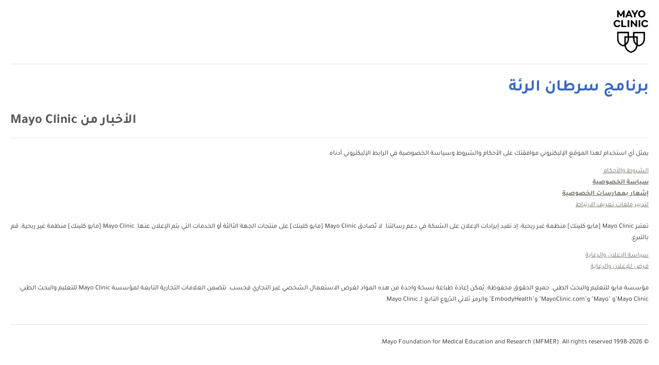

--- FILE ---
content_type: text/html; charset=utf-8
request_url: https://www.mayoclinic.org/ar/departments-centers/lung-cancer-program/sections/news/nwc-20474610?p=1
body_size: 4482
content:
<!DOCTYPE html>




<html lang="ar" dir="rtl">
<head>
    <script data-cfasync="false" data-local-sync="allow-network-observable" data-ui-shadow-root="open" data-locale="ar-AE" data-css="https://assets.mayoclinic.org/content/dam/cpm-transcend/cm.css" data-ui="https://assets.mayoclinic.org/content/dam/cpm-transcend/ui.js" src="https://transcend-cdn.com/cm/03274c75-bbc2-448d-a72f-379289a8e380/airgap.js"></script>
    <title>الأخبار من Mayo Clinic - Mayo Clinic (مايو كلينك)</title>
    <link rel="stylesheet" type="text/css" href="/bundles/styles/printHeader.css?v=397B2EA784CA1B16E579A7FB8CE18C4B44E03B29" />
    <link rel="stylesheet" type="text/css" href="https://www.mayoclinic.org/mayofonts/Fonts/tajawal/mayo-clinic-fonts-arabic.css" /><script src="//tagdelivery.mayoclinic.org/dotorg/prod/utag.sync.js" type="text/javascript">

</script><link rel="stylesheet" type="text/css" href="/bundles/styles/accessibility.css?v=7A281B0CAEFEE3E8063E4A6C48E5620E6D28F169" />

    <meta name="viewport" content="width=device-width, initial-scale=1.0" />
    
    <meta name="robots" content="noindex" />

    <script type="text/javascript" src="//tagdelivery.mayoclinic.org/dotorg/prod/utag.sync.js"></script>
    <script type="text/javascript" src="//nexus.ensighten.com/mayo_clinic/clinicprod/Bootstrap.js"></script>

<script>(window.BOOMR_mq=window.BOOMR_mq||[]).push(["addVar",{"rua.upush":"false","rua.cpush":"true","rua.upre":"false","rua.cpre":"true","rua.uprl":"false","rua.cprl":"false","rua.cprf":"false","rua.trans":"SJ-03d148c1-1f54-49c0-af79-f8c766d27c83","rua.cook":"false","rua.ims":"false","rua.ufprl":"false","rua.cfprl":"true","rua.isuxp":"false","rua.texp":"norulematch","rua.ceh":"false","rua.ueh":"false","rua.ieh.st":"0"}]);</script>
                              <script>!function(e){var n="https://s.go-mpulse.net/boomerang/";if("False"=="True")e.BOOMR_config=e.BOOMR_config||{},e.BOOMR_config.PageParams=e.BOOMR_config.PageParams||{},e.BOOMR_config.PageParams.pci=!0,n="https://s2.go-mpulse.net/boomerang/";if(window.BOOMR_API_key="AE377-TGE2S-92GPZ-AE4B3-VR4DY",function(){function e(){if(!r){var e=document.createElement("script");e.id="boomr-scr-as",e.src=window.BOOMR.url,e.async=!0,o.appendChild(e),r=!0}}function t(e){r=!0;var n,t,a,i,d=document,O=window;if(window.BOOMR.snippetMethod=e?"if":"i",t=function(e,n){var t=d.createElement("script");t.id=n||"boomr-if-as",t.src=window.BOOMR.url,BOOMR_lstart=(new Date).getTime(),e=e||d.body,e.appendChild(t)},!window.addEventListener&&window.attachEvent&&navigator.userAgent.match(/MSIE [67]\./))return window.BOOMR.snippetMethod="s",void t(o,"boomr-async");a=document.createElement("IFRAME"),a.src="about:blank",a.title="",a.role="presentation",a.loading="eager",i=(a.frameElement||a).style,i.width=0,i.height=0,i.border=0,i.display="none",o.appendChild(a);try{O=a.contentWindow,d=O.document.open()}catch(_){n=document.domain,a.src="javascript:var d=document.open();d.domain='"+n+"';void 0;",O=a.contentWindow,d=O.document.open()}if(n)d._boomrl=function(){this.domain=n,t()},d.write("<bo"+"dy onload='document._boomrl();'>");else if(O._boomrl=function(){t()},O.addEventListener)O.addEventListener("load",O._boomrl,!1);else if(O.attachEvent)O.attachEvent("onload",O._boomrl);d.close()}function a(e){window.BOOMR_onload=e&&e.timeStamp||(new Date).getTime()}if(!window.BOOMR||!window.BOOMR.version&&!window.BOOMR.snippetExecuted){window.BOOMR=window.BOOMR||{},window.BOOMR.snippetStart=(new Date).getTime(),window.BOOMR.snippetExecuted=!0,window.BOOMR.snippetVersion=14,window.BOOMR.url=n+"AE377-TGE2S-92GPZ-AE4B3-VR4DY";var i=document.currentScript||document.getElementsByTagName("script")[0],o=i.parentNode,r=!1,d=document.createElement("link");if(d.relList&&"function"==typeof d.relList.supports&&d.relList.supports("preload")&&"as"in d)window.BOOMR.snippetMethod="p",d.href=window.BOOMR.url,d.rel="preload",d.as="script",d.addEventListener("load",e),d.addEventListener("error",function(){t(!0)}),setTimeout(function(){if(!r)t(!0)},3e3),BOOMR_lstart=(new Date).getTime(),o.appendChild(d);else t(!1);if(window.addEventListener)window.addEventListener("load",a,!1);else if(window.attachEvent)window.attachEvent("onload",a)}}(),"".length>0)if(e&&"performance"in e&&e.performance&&"function"==typeof e.performance.setResourceTimingBufferSize)e.performance.setResourceTimingBufferSize();!function(){if(BOOMR=e.BOOMR||{},BOOMR.plugins=BOOMR.plugins||{},!BOOMR.plugins.AK){var n="true"=="true"?1:0,t="",a="gqhwe2qx3tm262lp24ua-f-309731237-clientnsv4-s.akamaihd.net",i="false"=="true"?2:1,o={"ak.v":"39","ak.cp":"622003","ak.ai":parseInt("298810",10),"ak.ol":"0","ak.cr":14,"ak.ipv":4,"ak.proto":"h2","ak.rid":"473b5208","ak.r":47605,"ak.a2":n,"ak.m":"a","ak.n":"essl","ak.bpcip":"52.15.98.0","ak.cport":45262,"ak.gh":"23.45.126.203","ak.quicv":"","ak.tlsv":"tls1.3","ak.0rtt":"","ak.0rtt.ed":"","ak.csrc":"-","ak.acc":"","ak.t":"1768937256","ak.ak":"hOBiQwZUYzCg5VSAfCLimQ==AZXkK02w4yQ89T58alYTNmLr97FXWbh3lRDs/uVtnrpPqS0Hq2XbsHhYbWontCZYNTBbtz7j1aeVfNehwMrTQKRCJbO6MOTqLhbIXg45c8rZHQkmeeV37eAXjNSLLs44LLAdQqj+E/eNHcsbTqqg8fJzZpGSYKvXNyH6O8IG+JqXr5dQdO8+UPs7DeIeyOzQUzJFKj1teY6S1+N+gHmkonXzKKBh0eV87ll6POW4uk2bVIWdoqy3y9OI58/jjRMINO7xPdx2eklk14Kah6nXOlCI5XD0RDA6v3x7TXSzmnAhC9jaqJT50YXGD+7LJEgh5pnQTJg7dtmk4JJwWyA6OxBO+iGHo70Ef1kuCJfNQtHacYrxrjgRK2nVCDN+73GGjj319UI/cbyDwmcc2PBdx9BR2trQWi9sjXbkResMGOA=","ak.pv":"307","ak.dpoabenc":"","ak.tf":i};if(""!==t)o["ak.ruds"]=t;var r={i:!1,av:function(n){var t="http.initiator";if(n&&(!n[t]||"spa_hard"===n[t]))o["ak.feo"]=void 0!==e.aFeoApplied?1:0,BOOMR.addVar(o)},rv:function(){var e=["ak.bpcip","ak.cport","ak.cr","ak.csrc","ak.gh","ak.ipv","ak.m","ak.n","ak.ol","ak.proto","ak.quicv","ak.tlsv","ak.0rtt","ak.0rtt.ed","ak.r","ak.acc","ak.t","ak.tf"];BOOMR.removeVar(e)}};BOOMR.plugins.AK={akVars:o,akDNSPreFetchDomain:a,init:function(){if(!r.i){var e=BOOMR.subscribe;e("before_beacon",r.av,null,null),e("onbeacon",r.rv,null,null),r.i=!0}return this},is_complete:function(){return!0}}}}()}(window);</script></head>
<body class="print">
    <script type="text/javascript">
	(function(a,b,c,d) {
 a='//tagdelivery.mayoclinic.org/dotorg/prod/utag.js';
 b=document;c='script';d=b.createElement(c);d.src=a;
 d.type='text/java'+c;d.async=true;
 a=b.getElementsByTagName(c)[0];a.parentNode.insertBefore(d,a)})();

</script>
    <form method="post" action="/ar/departments-centers/lung-cancer-program/sections/news/nwc-20474610?p=1" id="mayoform">
<div class="aspNetHidden">
<input type="hidden" name="__VIEWSTATE" id="__VIEWSTATE" value="T4b7JL486/cWFx4SBYRvvBToDoyF4zl6CkfP9EvJwNr6tWEiTGhzu3AvID2WqPtz6MkilKsZd/363IXSJNpUwtqZZOs=" />
</div>

<div class="aspNetHidden">

	<input type="hidden" name="__VIEWSTATEGENERATOR" id="__VIEWSTATEGENERATOR" value="DAC809D5" />
</div>
        <div id="wrapper">
            <div id="header" role="navigation" tabindex="-1">
                <a href="/ar" class="mayo-logo" id="et_MayoLogo_DDD85D51" data-tagid="Mayo-Logo-Tag" data-taglocation="Top Nav" data-tagdetail="Site Navigation" ><img src="/-/media/images/mayologo.svg" alt="" title="" /></a>
            </div>
            <div id="main">
                <div class="page-header">
                    <h1><a href="/ar/departments-centers/lung-cancer-program/home/orc-20474481">برنامج سرطان الرئة</a></h1>



                    
                </div>
                <div id="main-content" role="main" tabindex="-1">
                    
                    
                    
                    

<div class="row title">
    <div class="content">
        <h2>الأخبار من Mayo Clinic</h2>
    </div>
</div>


<div class="row">
    <div class="content">
        <div id="phmaincontent_0_ctl01_divByLine" class="byline">
    
    
</div>


        

<div>
    
    
    
    
</div>

           
        
         
        
    </div>
    <div class="sidebar">
          
        
        
    </div>

    <div class="content-footer-placeholder">
         
    </div>

</div>

                </div>
                <div class="clearfix">
                    .
                </div>
            </div>
            <h2 class="hide">Mayo Clinic Footer</h2>
	<div id="footer" role="contentinfo">
	<div class="sub footercopy"><div class="p-4"><h3>Legal Conditions and Terms</h3><p>يمثل أي استخدام لهذا الموقع الإليكتروني موافقتك على الأحكام والشروط وسياسة الخصوصية في الرابط الإليكتروني أدناه.</p>
<ul>
<li><a href="https://www.mayoclinic.org/ar/about-this-site/terms-conditions-use-policy">الشروط والأحكام</a></li>
<li><strong><a href="https://www.mayoclinic.org/ar/about-this-site/privacy-policy">سياسة الخصوصية</a></strong></li>
<li><strong><a href="https://www.mayo.edu/pmts/mc5200-mc5299/mc5256-01ar.pdf">إشعار بممارسات الخصوصية</a></strong></li>
<li><a href="#" id="privacyManageCookies" onclick="Bootstrapper.gateway.openBannerCustom();">لتدبير ملفات تعريف الارتباط</a></li>
</ul>

</div><div class="p-4"><h3>Advertising</h3><p>تعتبر Mayo Clinic [مايو كلينك] منظمة غبر ربحية، إذ تفيد إيرادات الإعلان على الشبكة في دعم رسالتنا. لا تُصادق Mayo Clinic [مايو كلينك] على منتجات الجهة الثالثة أو الخدمات التي يتم الإعلان عنها. 
Mayo Clinic [مايو كلينك] منظمة غير ربحية. قم بالتبرع.</p><ul><li><a href="/ar/about-this-site/advertising-sponsorship-policy">سياسة الإعلان والرعاية</a></li><li><a href="/ar/about-this-site/advertising-sponsorship">فرص للإعلان والرعاية</a></li></ul></div><div class="p-4"><h3>Reprint Permissions</h3><p>مؤسسة مايو للتعليم والبحث الطبي. جميع الحقوق محفوظة. يُمكن إعادة طباعة نسخة واحدة من هذه المواد لغرض الاستعمال الشخصي غير التجاري فحسب. تتضمن العلامات التجارية التابعة لمؤسسة Mayo Clinic للتعليم والبحث الطبي: Mayo Clinic"و "Mayo" و"MayoClinic.com" و"EmbodyHealth" والرمز ثلاثي الدُروع التابع لـ Mayo Clinic.</p></div></div><span>© 1998-2026 Mayo Foundation for Medical Education and Research (MFMER). All rights reserved.</span></div>

        </div>
        
    </form>
<script type="text/javascript"  src="/phasDk/Z2TXvt/Nj/UkX6/FQHr5mQp4/N3b9SLGwmLpNbh5a/IjUxRBpiDAI/Mh9A/IX0jLgAC"></script></body>
</html>


--- FILE ---
content_type: text/html; charset=utf-8
request_url: https://www.mayoclinic.org/ar/departments-centers/lung-cancer-program/sections/news/nwc-20474610?p=1
body_size: 4438
content:
<!DOCTYPE html>




<html lang="ar" dir="rtl">
<head>
    <script data-cfasync="false" data-local-sync="allow-network-observable" data-ui-shadow-root="open" data-locale="ar-AE" data-css="https://assets.mayoclinic.org/content/dam/cpm-transcend/cm.css" data-ui="https://assets.mayoclinic.org/content/dam/cpm-transcend/ui.js" src="https://transcend-cdn.com/cm/03274c75-bbc2-448d-a72f-379289a8e380/airgap.js"></script>
    <title>الأخبار من Mayo Clinic - Mayo Clinic (مايو كلينك)</title>
    <link rel="stylesheet" type="text/css" href="/bundles/styles/printHeader.css?v=397B2EA784CA1B16E579A7FB8CE18C4B44E03B29" />
    <link rel="stylesheet" type="text/css" href="https://www.mayoclinic.org/mayofonts/Fonts/tajawal/mayo-clinic-fonts-arabic.css" /><script src="//tagdelivery.mayoclinic.org/dotorg/prod/utag.sync.js" type="text/javascript">

</script><link rel="stylesheet" type="text/css" href="/bundles/styles/accessibility.css?v=7A281B0CAEFEE3E8063E4A6C48E5620E6D28F169" />

    <meta name="viewport" content="width=device-width, initial-scale=1.0" />
    
    <meta name="robots" content="noindex" />

    <script type="text/javascript" src="//tagdelivery.mayoclinic.org/dotorg/prod/utag.sync.js"></script>
    <script type="text/javascript" src="//nexus.ensighten.com/mayo_clinic/clinicprod/Bootstrap.js"></script>

<script>(window.BOOMR_mq=window.BOOMR_mq||[]).push(["addVar",{"rua.upush":"false","rua.cpush":"true","rua.upre":"false","rua.cpre":"true","rua.uprl":"false","rua.cprl":"false","rua.cprf":"false","rua.trans":"SJ-03d148c1-1f54-49c0-af79-f8c766d27c83","rua.cook":"false","rua.ims":"false","rua.ufprl":"false","rua.cfprl":"true","rua.isuxp":"false","rua.texp":"norulematch","rua.ceh":"false","rua.ueh":"false","rua.ieh.st":"0"}]);</script>
                              <script>!function(e){var n="https://s.go-mpulse.net/boomerang/";if("False"=="True")e.BOOMR_config=e.BOOMR_config||{},e.BOOMR_config.PageParams=e.BOOMR_config.PageParams||{},e.BOOMR_config.PageParams.pci=!0,n="https://s2.go-mpulse.net/boomerang/";if(window.BOOMR_API_key="AE377-TGE2S-92GPZ-AE4B3-VR4DY",function(){function e(){if(!r){var e=document.createElement("script");e.id="boomr-scr-as",e.src=window.BOOMR.url,e.async=!0,o.appendChild(e),r=!0}}function t(e){r=!0;var n,t,a,i,d=document,O=window;if(window.BOOMR.snippetMethod=e?"if":"i",t=function(e,n){var t=d.createElement("script");t.id=n||"boomr-if-as",t.src=window.BOOMR.url,BOOMR_lstart=(new Date).getTime(),e=e||d.body,e.appendChild(t)},!window.addEventListener&&window.attachEvent&&navigator.userAgent.match(/MSIE [67]\./))return window.BOOMR.snippetMethod="s",void t(o,"boomr-async");a=document.createElement("IFRAME"),a.src="about:blank",a.title="",a.role="presentation",a.loading="eager",i=(a.frameElement||a).style,i.width=0,i.height=0,i.border=0,i.display="none",o.appendChild(a);try{O=a.contentWindow,d=O.document.open()}catch(_){n=document.domain,a.src="javascript:var d=document.open();d.domain='"+n+"';void 0;",O=a.contentWindow,d=O.document.open()}if(n)d._boomrl=function(){this.domain=n,t()},d.write("<bo"+"dy onload='document._boomrl();'>");else if(O._boomrl=function(){t()},O.addEventListener)O.addEventListener("load",O._boomrl,!1);else if(O.attachEvent)O.attachEvent("onload",O._boomrl);d.close()}function a(e){window.BOOMR_onload=e&&e.timeStamp||(new Date).getTime()}if(!window.BOOMR||!window.BOOMR.version&&!window.BOOMR.snippetExecuted){window.BOOMR=window.BOOMR||{},window.BOOMR.snippetStart=(new Date).getTime(),window.BOOMR.snippetExecuted=!0,window.BOOMR.snippetVersion=14,window.BOOMR.url=n+"AE377-TGE2S-92GPZ-AE4B3-VR4DY";var i=document.currentScript||document.getElementsByTagName("script")[0],o=i.parentNode,r=!1,d=document.createElement("link");if(d.relList&&"function"==typeof d.relList.supports&&d.relList.supports("preload")&&"as"in d)window.BOOMR.snippetMethod="p",d.href=window.BOOMR.url,d.rel="preload",d.as="script",d.addEventListener("load",e),d.addEventListener("error",function(){t(!0)}),setTimeout(function(){if(!r)t(!0)},3e3),BOOMR_lstart=(new Date).getTime(),o.appendChild(d);else t(!1);if(window.addEventListener)window.addEventListener("load",a,!1);else if(window.attachEvent)window.attachEvent("onload",a)}}(),"".length>0)if(e&&"performance"in e&&e.performance&&"function"==typeof e.performance.setResourceTimingBufferSize)e.performance.setResourceTimingBufferSize();!function(){if(BOOMR=e.BOOMR||{},BOOMR.plugins=BOOMR.plugins||{},!BOOMR.plugins.AK){var n="true"=="true"?1:0,t="",a="p4aaaal7aaaac2lp24ua-f-a731d9f54-clientnsv4-s.akamaihd.net",i="false"=="true"?2:1,o={"ak.v":"39","ak.cp":"622003","ak.ai":parseInt("298810",10),"ak.ol":"0","ak.cr":0,"ak.ipv":4,"ak.proto":"http/1.1","ak.rid":"473af6e4","ak.r":47605,"ak.a2":n,"ak.m":"a","ak.n":"essl","ak.bpcip":"52.15.98.0","ak.cport":47671,"ak.gh":"23.45.126.203","ak.quicv":"","ak.tlsv":"tls1.2","ak.0rtt":"","ak.0rtt.ed":"","ak.csrc":"-","ak.acc":"bbr","ak.t":"1768937256","ak.ak":"hOBiQwZUYzCg5VSAfCLimQ==VLOzsKwn6TlwrabEw8jZB7oUJkU7F2CjgNDCYbOTXLvcqaDOyMAh/PSh3ezY+BfNgs4dTUSOkqIKFCmebygEHiyWVQL6o97nPOBh8Tr7g5v5w5UDvyMxC3UvMLSzNELoq995ss/0YfBbAnG44RaNx28dx23krPMigf8job7bz4OPG7/BZBW/GWPsOFARfsIOpTeIe7VHgnCpZcgSZSpO+xTTaf7fIEmTEc3F503SBz0lSm5W7AW1M2cnkBlYb4UKOIKhyqqZgyTI9+5TyMfoGb5zg98BtZcU3iqHQypLswKu6K+raIDGI9aJpLuw98CpAlOv+6r5A24vriA9PDxKkV9U4x8W5iQCMDwQLOykEzzeraS/9xZdrZuVTOrrWeoxYuWNbawiQ/Sn0W9IUVso5NnAdq2VYaeXlPiZfPKOW3M=","ak.pv":"307","ak.dpoabenc":"","ak.tf":i};if(""!==t)o["ak.ruds"]=t;var r={i:!1,av:function(n){var t="http.initiator";if(n&&(!n[t]||"spa_hard"===n[t]))o["ak.feo"]=void 0!==e.aFeoApplied?1:0,BOOMR.addVar(o)},rv:function(){var e=["ak.bpcip","ak.cport","ak.cr","ak.csrc","ak.gh","ak.ipv","ak.m","ak.n","ak.ol","ak.proto","ak.quicv","ak.tlsv","ak.0rtt","ak.0rtt.ed","ak.r","ak.acc","ak.t","ak.tf"];BOOMR.removeVar(e)}};BOOMR.plugins.AK={akVars:o,akDNSPreFetchDomain:a,init:function(){if(!r.i){var e=BOOMR.subscribe;e("before_beacon",r.av,null,null),e("onbeacon",r.rv,null,null),r.i=!0}return this},is_complete:function(){return!0}}}}()}(window);</script></head>
<body class="print">
    <script type="text/javascript">
	(function(a,b,c,d) {
 a='//tagdelivery.mayoclinic.org/dotorg/prod/utag.js';
 b=document;c='script';d=b.createElement(c);d.src=a;
 d.type='text/java'+c;d.async=true;
 a=b.getElementsByTagName(c)[0];a.parentNode.insertBefore(d,a)})();

</script>
    <form method="post" action="/ar/departments-centers/lung-cancer-program/sections/news/nwc-20474610?p=1" id="mayoform">
<div class="aspNetHidden">
<input type="hidden" name="__VIEWSTATE" id="__VIEWSTATE" value="T4b7JL486/cWFx4SBYRvvBToDoyF4zl6CkfP9EvJwNr6tWEiTGhzu3AvID2WqPtz6MkilKsZd/363IXSJNpUwtqZZOs=" />
</div>

<div class="aspNetHidden">

	<input type="hidden" name="__VIEWSTATEGENERATOR" id="__VIEWSTATEGENERATOR" value="DAC809D5" />
</div>
        <div id="wrapper">
            <div id="header" role="navigation" tabindex="-1">
                <a href="/ar" class="mayo-logo" id="et_MayoLogo_DDD85D51" data-tagid="Mayo-Logo-Tag" data-taglocation="Top Nav" data-tagdetail="Site Navigation" ><img src="/-/media/images/mayologo.svg" alt="" title="" /></a>
            </div>
            <div id="main">
                <div class="page-header">
                    <h1><a href="/ar/departments-centers/lung-cancer-program/home/orc-20474481">برنامج سرطان الرئة</a></h1>



                    
                </div>
                <div id="main-content" role="main" tabindex="-1">
                    
                    
                    
                    

<div class="row title">
    <div class="content">
        <h2>الأخبار من Mayo Clinic</h2>
    </div>
</div>


<div class="row">
    <div class="content">
        <div id="phmaincontent_0_ctl01_divByLine" class="byline">
    
    
</div>


        

<div>
    
    
    
    
</div>

           
        
         
        
    </div>
    <div class="sidebar">
          
        
        
    </div>

    <div class="content-footer-placeholder">
         
    </div>

</div>

                </div>
                <div class="clearfix">
                    .
                </div>
            </div>
            <h2 class="hide">Mayo Clinic Footer</h2>
	<div id="footer" role="contentinfo">
	<div class="sub footercopy"><div class="p-4"><h3>Legal Conditions and Terms</h3><p>يمثل أي استخدام لهذا الموقع الإليكتروني موافقتك على الأحكام والشروط وسياسة الخصوصية في الرابط الإليكتروني أدناه.</p>
<ul>
<li><a href="https://www.mayoclinic.org/ar/about-this-site/terms-conditions-use-policy">الشروط والأحكام</a></li>
<li><strong><a href="https://www.mayoclinic.org/ar/about-this-site/privacy-policy">سياسة الخصوصية</a></strong></li>
<li><strong><a href="https://www.mayo.edu/pmts/mc5200-mc5299/mc5256-01ar.pdf">إشعار بممارسات الخصوصية</a></strong></li>
<li><a href="#" id="privacyManageCookies" onclick="Bootstrapper.gateway.openBannerCustom();">لتدبير ملفات تعريف الارتباط</a></li>
</ul>

</div><div class="p-4"><h3>Advertising</h3><p>تعتبر Mayo Clinic [مايو كلينك] منظمة غبر ربحية، إذ تفيد إيرادات الإعلان على الشبكة في دعم رسالتنا. لا تُصادق Mayo Clinic [مايو كلينك] على منتجات الجهة الثالثة أو الخدمات التي يتم الإعلان عنها. 
Mayo Clinic [مايو كلينك] منظمة غير ربحية. قم بالتبرع.</p><ul><li><a href="/ar/about-this-site/advertising-sponsorship-policy">سياسة الإعلان والرعاية</a></li><li><a href="/ar/about-this-site/advertising-sponsorship">فرص للإعلان والرعاية</a></li></ul></div><div class="p-4"><h3>Reprint Permissions</h3><p>مؤسسة مايو للتعليم والبحث الطبي. جميع الحقوق محفوظة. يُمكن إعادة طباعة نسخة واحدة من هذه المواد لغرض الاستعمال الشخصي غير التجاري فحسب. تتضمن العلامات التجارية التابعة لمؤسسة Mayo Clinic للتعليم والبحث الطبي: Mayo Clinic"و "Mayo" و"MayoClinic.com" و"EmbodyHealth" والرمز ثلاثي الدُروع التابع لـ Mayo Clinic.</p></div></div><span>© 1998-2026 Mayo Foundation for Medical Education and Research (MFMER). All rights reserved.</span></div>

        </div>
        
    </form>
<script type="text/javascript"  src="/phasDk/Z2TXvt/Nj/UkX6/FQHr5mQp4/N3b9SLGwmLpNbh5a/IjUxRBpiDAI/MyZV/RCE5NQEC"></script></body>
</html>


--- FILE ---
content_type: application/javascript
request_url: https://www.mayoclinic.org/phasDk/Z2TXvt/Nj/UkX6/FQHr5mQp4/N3b9SLGwmLpNbh5a/IjUxRBpiDAI/Mh9A/IX0jLgAC
body_size: 167902
content:
(function(){if(typeof Array.prototype.entries!=='function'){Object.defineProperty(Array.prototype,'entries',{value:function(){var index=0;const array=this;return {next:function(){if(index<array.length){return {value:[index,array[index++]],done:false};}else{return {done:true};}},[Symbol.iterator]:function(){return this;}};},writable:true,configurable:true});}}());(function(){Dr();J55();s55();var Pd=function(){if(Jm["Date"]["now"]&&typeof Jm["Date"]["now"]()==='number'){return Jm["Date"]["now"]();}else{return +new (Jm["Date"])();}};var fT=function(){return G0.apply(this,[dl,arguments]);};var W5;var ZM=function(m0){return !m0;};var BA=function(){return rM.apply(this,[rr,arguments]);};var Ks=function bn(Sh,A0){'use strict';var NU=bn;switch(Sh){case fl:{var XM=A0[tl];var Sn=A0[qm];var cU=A0[rl];bI.push(LT);XM[Sn]=cU[Sq(typeof t3()[dn(BN)],Gh(nQ()[Ed(DM)](BT,NA),[][[]]))?t3()[dn(k3)](NG,wT,YC,XF):t3()[dn(wF)](jF,vN,EA,dT)];bI.pop();}break;case CY:{return this;}break;case Fr:{var qA=A0[tl];var n0=A0[qm];var GU=A0[rl];bI.push(Nd);qA[n0]=GU[t3()[dn(wF)].call(null,ZH,vN,EA,CH)];bI.pop();}break;case ql:{return this;}break;case br:{var tP=A0[tl];bI.push(OI);var LG=Jm[nQ()[Ed(sH)](DE,jH)](tP);var C0=[];for(var P3 in LG)C0[VI()[dh(GP)].apply(null,[Gd,hs,gC,hG])](P3);C0[VF()[VQ(lM)].call(null,ZN,Mh)]();var zF;return zF=function KT(){bI.push(vI);for(;C0[nQ()[Ed(Y0)](vF,hG)];){var Os=C0[Xd()[bF(bU)](ZM(UP),FA,AF)]();if(RF(Os,LG)){var Ns;return KT[t3()[dn(wF)](PH,vN,EA,HF)]=Os,KT[C3()[jU(S3)](Y0,NG,gP,wF,JF,n3)]=ZM(UP),bI.pop(),Ns=KT,Ns;}}KT[C3()[jU(S3)].apply(null,[ZM(ZM(UP)),jF,gP,wF,JF,kC])]=ZM(Y0);var Fs;return bI.pop(),Fs=KT,Fs;},bI.pop(),zF;}break;case H6:{return this;}break;case qY:{var H0=A0[tl];return typeof H0;}break;case lK:{var XG=A0[tl];bI.push(qG);var lQ=Jm[nQ()[Ed(sH)].apply(null,[FI,jH])](XG);var ZG=[];for(var qq in lQ)ZG[XA(typeof VI()[dh(hn)],Gh([],[][[]]))?VI()[dh(GP)].apply(null,[zT,hs,YI,n3]):VI()[dh(z3)](zT,pP,M0,nG)](qq);ZG[VF()[VQ(lM)].call(null,j0,Mh)]();var WF;return WF=function QM(){bI.push(WT);for(;ZG[nQ()[Ed(Y0)].apply(null,[OP,hG])];){var WM=ZG[Xd()[bF(bU)].apply(null,[v0,Zs,AF])]();if(RF(WM,lQ)){var Qd;return QM[t3()[dn(wF)](G3,vN,EA,MM)]=WM,QM[C3()[jU(S3)](UQ,RT,DQ,wF,JF,n3)]=ZM(UP),bI.pop(),Qd=QM,Qd;}}QM[C3()[jU(S3)].apply(null,[f3,NG,DQ,wF,JF,dH])]=ZM(W5[Sq(typeof Xd()[bF(vU)],'undefined')?Xd()[bF(hs)].apply(null,[F3,UC,QA]):Xd()[bF(HH)](GP,M3,HH)]());var Y3;return bI.pop(),Y3=QM,Y3;},bI.pop(),WF;}break;case Hl:{var EG=A0[tl];return typeof EG;}break;case H8:{var GH=A0[tl];var gQ;bI.push(YA);return gQ=GH&&r0(Es()[qU(sd)].apply(null,[NH,Bh,Fd,QQ]),typeof Jm[Xd()[bF(DM)](pP,Ah,BP)])&&Sq(GH[VI()[dh(k3)].call(null,zs,mH,Yh,v0)],Jm[Sq(typeof Xd()[bF(BN)],'undefined')?Xd()[bF(hs)](kA,CC,CT):Xd()[bF(DM)](ZM({}),Ah,BP)])&&XA(GH,Jm[Xd()[bF(DM)](RQ,Ah,BP)][Es()[qU(NG)].apply(null,[sd,ln,Qh,hh])])?Xd()[bF(PH)](DU,Qq,cI):typeof GH,bI.pop(),gQ;}break;case Sb:{var KQ=A0[tl];bI.push(rQ);var mC;return mC=qP(c5,[nQ()[Ed(HH)].apply(null,[MG,Qh]),KQ]),bI.pop(),mC;}break;case Qf:{return this;}break;case QN:{bI.push(W0);this[C3()[jU(S3)].apply(null,[f3,zs,PG,wF,JF,lU])]=ZM(Y0);var WH=this[Xd()[bF(f3)](nP,YP,UU)][dM[k3]][Es()[qU(RH)].call(null,zs,DM,qh,kh)];if(Sq(nQ()[Ed(f3)](KI,xM),WH[C3()[jU(SH)].apply(null,[Us,LM,pn,wF,YF,z3])]))throw WH[XA(typeof VF()[VQ(RT)],Gh('',[][[]]))?VF()[VQ(BP)].call(null,IG,AH):VF()[VQ(MT)](sF,mn)];var On;return On=this[t3()[dn(jF)].apply(null,[Mn,wF,Gd,GT])],bI.pop(),On;}break;case kO:{var Dd=A0[tl];var YH=A0[qm];var fI=A0[rl];bI.push(cM);try{var LP=bI.length;var w0=ZM([]);var TM;return TM=qP(c5,[C3()[jU(SH)].call(null,mF,kA,FH,wF,YF,PH),Sq(typeof Xd()[bF(HT)],Gh('',[][[]]))?Xd()[bF(hs)].call(null,ZM(ZM(Y0)),ks,mM):Xd()[bF(l0)](RH,TP,vN),VF()[VQ(BP)].apply(null,[wC,AH]),Dd.call(YH,fI)]),bI.pop(),TM;}catch(OA){bI.splice(jC(LP,UP),Infinity,cM);var K0;return K0=qP(c5,[C3()[jU(SH)].apply(null,[SA,vN,FH,wF,YF,IQ]),nQ()[Ed(f3)](Yn,xM),XA(typeof VF()[VQ(lU)],'undefined')?VF()[VQ(BP)](wC,AH):VF()[VQ(MT)].apply(null,[Od,vU]),OA]),bI.pop(),K0;}bI.pop();}break;case Up:{var BI=A0[tl];var K3=A0[qm];var PM=A0[rl];return BI[K3]=PM;}break;case A4:{var Zh;bI.push(dG);return Zh=VI()[dh(wG)].call(null,ZM(ZM({})),f3,x3,lM),bI.pop(),Zh;}break;case JL:{var HC=A0[tl];bI.push(HH);var qQ;return qQ=qP(c5,[nQ()[Ed(HH)](bs,Qh),HC]),bI.pop(),qQ;}break;case Ar:{bI.push(dd);this[C3()[jU(S3)](NH,TH,vP,wF,JF,zM)]=ZM(Y0);var pC=this[Xd()[bF(f3)](Qh,lA,UU)][Y0][Es()[qU(RH)](ZM({}),pQ,qh,UM)];if(Sq(nQ()[Ed(f3)](Ud,xM),pC[C3()[jU(SH)].apply(null,[G3,v0,jn,wF,YF,AF])]))throw pC[VF()[VQ(BP)].call(null,Uh,AH)];var Z0;return Z0=this[t3()[dn(jF)].call(null,nH,wF,Gd,LQ)],bI.pop(),Z0;}break;case Ep:{var MQ=A0[tl];var FF=A0[qm];var XI=A0[rl];bI.push(S3);try{var vd=bI.length;var B0=ZM([]);var wd;return wd=qP(c5,[C3()[jU(SH)](hA,TH,sU,wF,YF,ZM({})),Xd()[bF(l0)](gM,xd,vN),VF()[VQ(BP)](RP,AH),MQ.call(FF,XI)]),bI.pop(),wd;}catch(MU){bI.splice(jC(vd,UP),Infinity,S3);var CA;return CA=qP(c5,[C3()[jU(SH)](UQ,Gq,sU,wF,YF,xU),nQ()[Ed(f3)].call(null,qh,xM),VF()[VQ(BP)].apply(null,[RP,AH]),MU]),bI.pop(),CA;}bI.pop();}break;case EK:{return this;}break;case K8:{return this;}break;case Ml:{var WN=A0[tl];var hU;bI.push(mI);return hU=WN&&r0(Sq(typeof Es()[qU(GP)],'undefined')?Es()[qU(vN)](Gn,jF,BH,UT):Es()[qU(sd)](ZM(ZM([])),ln,Fd,rI),typeof Jm[Xd()[bF(DM)].call(null,TC,pI,BP)])&&Sq(WN[VI()[dh(k3)](ZM(UP),mH,tH,Qn)],Jm[Xd()[bF(DM)](TC,pI,BP)])&&XA(WN,Jm[Xd()[bF(DM)](IQ,pI,BP)][Es()[qU(NG)](n3,NH,Qh,MH)])?Xd()[bF(PH)](k3,O3,cI):typeof WN,bI.pop(),hU;}break;case PY:{var SI;bI.push(HU);return SI=VI()[dh(wG)](hs,f3,sI,ST),bI.pop(),SI;}break;case s6:{var MP=A0[tl];var BG=A0[qm];var vs=A0[rl];return MP[BG]=vs;}break;}};var VM=function(Dq,vh){return Dq!=vh;};var zG=function(){return Jm["window"]["navigator"]["userAgent"]["replace"](/\\|"/g,'');};var AM=function(QP,Ls){return QP%Ls;};var KG=function(bC){if(Jm["document"]["cookie"]){try{var kF=""["concat"](bC,"=");var OQ=Jm["document"]["cookie"]["split"]('; ');for(var QF=0;QF<OQ["length"];QF++){var xX=OQ[QF];if(xX["indexOf"](kF)===0){var FZ=xX["substring"](kF["length"],xX["length"]);if(FZ["indexOf"]('~')!==-1||Jm["decodeURIComponent"](FZ)["indexOf"]('~')!==-1){return FZ;}}}}catch(hg){return false;}}return false;};var c9=function(){return X1.apply(this,[PN,arguments]);};var qP=function YB(D9,C9){var jc=YB;do{switch(D9){case Yl:{YX=xJ();Tz();fz();vc=mZ();D9-=E6;bI=sx();}break;case kY:{D9=D6;dM=G0(p8,[['F9vND999999','_','T','9','vd','BNNEND999999','BNUvE','FdvFvBUdvND999999','Fd_dBBE','_E__B9UD999999','_______','E','TNB_vd9','d9F_','F9vB','TBE_F','EdUB_','N','T9','TN','dE','ET','B','T99','dN','d9','F','d','FdvFvBUdvB','E999','T99T','Fvvv','dvvv','T9999','T9dF','vv','d_9','d999','dd','E99','T_','d9TB','TE','T999','TTT','dddd','TT','Td','TDUE','dDTT','TDBU','TDFE','EB99999','_U','TD_T','UU'],ZM([])]);hY=function zqEjROjAxW(){ns();function mk(){return JA(jF()[KF(c)]+'',";",CI());}function vh(){this["p"]=jH(this["F3"],this["Zk"]);this.GA=XF;}PP();function fk(){this["qL"]=this["qL"]<<13|this["qL"]>>>19;this.GA=j2;}B8();var n3;function W6(hH){this[SQ]=Object.assign(this[SQ],hH);}function j2(){this["Q7"]=(this["qL"]&0xffff)*5+(((this["qL"]>>>16)*5&0xffff)<<16)&0xffffffff;this.GA=F7;}var GK;function Q3(){return A6.apply(this,[zk,arguments]);}function WH(){return n6.apply(this,[CF,arguments]);}function Q2(){return bI.apply(this,[w2,arguments]);}var cL;function g3(){this["qL"]^=this["qL"]>>>16;this.GA=nP;}function SP(){RF=["\x61\x70\x70\x6c\x79","\x66\x72\x6f\x6d\x43\x68\x61\x72\x43\x6f\x64\x65","\x53\x74\x72\x69\x6e\x67","\x63\x68\x61\x72\x43\x6f\x64\x65\x41\x74"];}var kP;function r3(){return vF.apply(this,[w2,arguments]);}function RL(){this["p"]=(this["p"]&0xffff)*0xcc9e2d51+(((this["p"]>>>16)*0xcc9e2d51&0xffff)<<16)&0xffffffff;this.GA=IK;}function Ss(S2){return !S2;}function PA(){return KH.apply(this,[w2,arguments]);}function wA(FQ,xF){return FQ>>>xF;}function Gh(){return vF.apply(this,[E6,arguments]);}function T7(){return GL.apply(this,[sA,arguments]);}function ZP(l7,Sk){return l7>Sk;}function J6(OA,Ns){return OA/Ns;}function lQ(){this["qL"]=(this["qL"]&0xffff)*0xc2b2ae35+(((this["qL"]>>>16)*0xc2b2ae35&0xffff)<<16)&0xffffffff;this.GA=T2;}function VA(){return CI()+p7("\x37\x61\x37\x66\x62\x64\x30")+3;}function wK(a,b,c){return a.substr(b,c);}function kh(){return ["#W`d,Lgro3B}uEc","D$--+P4a=c,WT[[R+]CDOk}1","N","v","b"];}function SI(X7,ZH){return X7 in ZH;}function Xh(JQ,m3){return JQ<m3;}function Gp(){return M8.apply(this,[Bp,arguments]);}function lK(){this["qL"]^=this["qL"]>>>13;this.GA=lQ;}function bK(){return M8.apply(this,[N3,arguments]);}function n6(AP,kL){var L7=n6;switch(AP){case AL:{var FP=kL[MP];FP[FP[hL](Zh)]=function(){this[SQ].push(wA(this[UA](),this[UA]()));};n6(M3,[FP]);}break;case ps:{var AA=kL[MP];AA[AA[hL](kA)]=function(){this[SQ].push(N8(this[UA](),this[UA]()));};n6(hQ,[AA]);}break;case V2:{var Y7=kL[MP];Y7[Y7[hL](LH)]=function(){this[SQ].push(x7(this[UA](),this[UA]()));};n6(ps,[Y7]);}break;case T3:{var W3=kL[MP];W3[W3[hL](wk)]=function(){this[SQ].push(this[qH]());};n6(R,[W3]);}break;case D:{var I6=kL[MP];I6[I6[hL](Uh)]=function(){this[SQ].push(ds(this[UA](),this[UA]()));};n6(AL,[I6]);}break;case hQ:{var M6=kL[MP];M6[M6[hL](cQ)]=function(){this[SQ].push(t2(this[UA](),this[UA]()));};n6(CF,[M6]);}break;case CF:{var v7=kL[MP];v7[v7[hL](J7)]=function(){this[SQ].push(H(this[UA](),this[UA]()));};n6(D,[v7]);}break;case R:{var kF=kL[MP];kF[kF[hL](xs)]=function(){var HP=this[Xs]();var VK=this[SQ].pop();var P8=this[SQ].pop();var t=this[SQ].pop();var q6=this[kA][NA.T];this[hK](NA.T,VK);try{this[h8]();}catch(R2){this[SQ].push(this[RP](R2));this[hK](NA.T,P8);this[h8]();}finally{this[hK](NA.T,t);this[h8]();this[hK](NA.T,q6);}};n6(D8,[kF]);}break;case D8:{var O=kL[MP];O[O[hL](z6)]=function(){var VH=this[SQ].pop();var P6=this[Xs]();if(ZF(typeof VH,jF()[KF(c)].apply(null,[xK(FA),L3]))){throw g()[YK(VP)](K2,VP,q,xK(pF));}if(ZP(P6,OH)){VH.e++;return;}this[SQ].push(new Proxy(VH,{get(s8,A8,jL){if(P6){return ++s8.e;}return s8.e++;}}));};vF(E6,[O]);}break;case M3:{var m7=kL[MP];m7[m7[hL](Q8)]=function(){this[j](this[SQ].pop(),this[UA](),this[Xs]());};n6(T3,[m7]);}break;}}var EL;function jH(a,b){return a.charCodeAt(b);}function F(){return n6.apply(this,[D,arguments]);}function wQ(){var Sp=function(){};wQ=function(){return Sp;};return Sp;}function KF(n2){return H2()[n2];}function MA(){var JK={};MA=function(){return JK;};return JK;}function II(ZI,R6){return ZI==R6;}function vH(){return A6.apply(this,[c2,arguments]);}function ns(){d3=function(){};c=2;jF()[KF(c)]=zqEjROjAxW;if(typeof window!==''+[][[]]){f6=window;}else if(typeof global!=='undefined'){f6=global;}else{f6=this;}}var OH,c,Y6,L3,VP,HH,UF,JH,YL,k2,vA,K3,qI,Lk,O7,Ds,zI,zs,T6,v3,TP,t6,zF,Zp,tk,G7,d6,j3,vQ,ws,MH,Ch,v6,Js,Wk,IL,Bh,nQ,ls,qK,H6,j,G2,A,D6,XL,hF,nK,W8,XK,d2,M2,WQ,FA,pF,XA,lp,rk,fK,tI,LI,SQ,lP,AK,IH,cA,hL,UA,sh,Wp,HQ,RP,hK,s6,p3,Y2,fh,Xs,x,wp,kA,h8,Dh,jA,MF,W7,nA,B6,Uk,DQ,cK,zA,lI,RQ,k,z6,K2,q,xs,wk,qH,Q8,Zh,Uh,J7,cQ,LH,Oh,NL,YH,b6,O3,th,S6,WI;function AH(){return n6.apply(this,[AL,arguments]);}function zK(){return KH.apply(this,[M3,arguments]);}function zH(F3,UI){var BP={F3:F3,qL:UI,J:0,Zk:0,GA:vh};while(!BP.GA());return BP["qL"]>>>0;}function fP(){return n6.apply(this,[R,arguments]);}function gI(){return vF.apply(this,[D,arguments]);}function vF(cF,kp){var SK=vF;switch(cF){case M3:{var TH=kp[MP];TH[TH[hL](MF)]=function(){this[SQ].push(this[Xs]());};M8(l2,[TH]);}break;case f2:{var Zs=kp[MP];Zs[Zs[hL](h8)]=function(){this[SQ].push(SI(this[UA](),this[UA]()));};vF(M3,[Zs]);}break;case D:{var gs=kp[MP];gs[gs[hL](qK)]=function(){this[SQ].push(sI(this[UA](),this[UA]()));};vF(f2,[gs]);}break;case x3:{var Tp=kp[MP];Tp[Tp[hL](W7)]=function(){var V7=[];var Pp=this[Xs]();while(Pp--){switch(this[SQ].pop()){case L3:V7.push(this[UA]());break;case OH:var JL=this[UA]();for(var tL of JL){V7.push(tL);}break;}}this[SQ].push(this[UF](V7));};vF(D,[Tp]);}break;case w2:{var LL=kp[MP];LL[LL[hL](nA)]=function(){var WA=this[Xs]();var jK=this[Xs]();var U3=this[Xs]();var P7=this[UA]();var nk=[];for(var OL=L3;Xh(OL,U3);++OL){switch(this[SQ].pop()){case L3:nk.push(this[UA]());break;case OH:var Hs=this[UA]();for(var jI of Hs.reverse()){nk.push(jI);}break;default:throw new Error(g()[YK(k2)](JH,UF,vA,j));}}var pk=P7.apply(this[lP].e,nk.reverse());WA&&this[SQ].push(this[RP](pk));};vF(x3,[LL]);}break;case XQ:{var bQ=kp[MP];bQ[bQ[hL](B6)]=function(){var tH=[];var Np=this[SQ].pop();var G3=x7(this[SQ].length,OH);for(var kK=L3;Xh(kK,Np);++kK){tH.push(this[Uk](this[SQ][G3--]));}this[j](wQ()[rA(UF)].call(null,K3,DQ,xK(WQ),Ss([])),tH);};vF(w2,[bQ]);}break;case vP:{var TQ=kp[MP];TQ[TQ[hL](cK)]=function(){var Bk=this[Xs]();var M7=TQ[vQ]();if(this[UA](Bk)){this[hK](NA.T,M7);}};vF(XQ,[TQ]);}break;case OI:{var ZQ=kp[MP];ZQ[ZQ[hL](zA)]=function(){this[hK](NA.T,this[vQ]());};vF(vP,[ZQ]);}break;case ph:{var g7=kp[MP];g7[g7[hL](lI)]=function(){GK.call(this[Wp]);};vF(OI,[g7]);}break;case E6:{var dL=kp[MP];dL[dL[hL](RQ)]=function(){this[SQ].push(this[k](this[Y2]()));};vF(ph,[dL]);}break;}}function g(){var tK=[]['\x65\x6e\x74\x72\x69\x65\x73']();g=function(){return tK;};return tK;}function GL(Z3,np){var dA=GL;switch(Z3){case MP:{var q7=np[MP];var NI=np[AL];var bs=wQ()[rA(k2)](HH,A,D6,K3);for(var v=L3;Xh(v,q7[wQ()[rA(OH)](c,XL,xK(v3),hF)]);v=wH(v,OH)){var R8=q7[g()[YK(Y6)](Ss(L3),OH,Ss(Ss(L3)),xK(nK))](v);var Mh=NI[R8];bs+=Mh;}return bs;}break;case l2:{var xQ={'\x24':jF()[KF(OH)](xK(ws),c),'\x42':MA()[HF(L3)].apply(null,[c,MH]),'\x45':MA()[HF(OH)].apply(null,[k2,xK(Ch)]),'\x4b':wQ()[rA(c)](VP,v6,xK(Js),Wk),'\x52':MA()[HF(c)].apply(null,[Y6,xK(IL)]),'\x6d':g()[YK(OH)](Bh,k2,HH,xK(nQ)),'\x73':wQ()[rA(Y6)](OH,ls,qK,H6),'\x76':g()[YK(c)](j,HH,Ss(Ss({})),xK(G2))};return function(f3){return GL(MP,[f3,xQ]);};}break;case zk:{var gF=np[MP];n3(gF[L3]);for(var b2=L3;Xh(b2,gF.length);++b2){g()[gF[b2]]=function(){var t7=gF[b2];return function(hk,N2,xA,TI){var pL=N6.apply(null,[M2,N2,L3,TI]);g()[t7]=function(){return pL;};return pL;};}();}}break;case MK:{var QH=np[MP];RH(QH[L3]);for(var Fs=L3;Xh(Fs,QH.length);++Fs){jF()[QH[Fs]]=function(){var FL=QH[Fs];return function(M,g8){var Z=lF.apply(null,[M,g8]);jF()[FL]=function(){return Z;};return Z;};}();}}break;case XQ:{var EF=np[MP];var SA=np[AL];var YA=np[l2];var rK=np[zk];var Q=wH([],[]);var Us=I8(wH(rK,Z6()),vA);var jk=BH[SA];var TL=L3;while(Xh(TL,jk.length)){var VF=Dk(jk,TL);var FK=Dk(N6.nH,Us++);Q+=BA(Ck,[mh(gH(mh(VF,FK)),H(VF,FK))]);TL++;}return Q;}break;case ks:{var t3=np[MP];N6=function(fA,hP,TA,X){return GL.apply(this,[XQ,arguments]);};return n3(t3);}break;case sA:{var MQ=np[MP];B(MQ[L3]);var pI=L3;if(Xh(pI,MQ.length)){do{wQ()[MQ[pI]]=function(){var b=MQ[pI];return function(zL,Up,k6,j8){var RI=Jp(zL,Ss(Ss(L3)),k6,XA);wQ()[b]=function(){return RI;};return RI;};}();++pI;}while(Xh(pI,MQ.length));}}break;case AL:{var XI=np[MP];var Ep=np[AL];var AQ=wH([],[]);var Fp=I8(wH(XI,Z6()),lp);var c3=C7[Ep];for(var VQ=L3;Xh(VQ,c3.length);VQ++){var D7=Dk(c3,VQ);var z8=Dk(lF.gA,Fp++);AQ+=BA(Ck,[H(mh(gH(D7),z8),mh(gH(z8),D7))]);}return AQ;}break;case Gk:{var C8=np[MP];lF=function(E3,xH){return GL.apply(this,[AL,arguments]);};return RH(C8);}break;case nh:{var Jk=np[MP];var DI=np[AL];var EK=wH([],[]);var f=I8(wH(DI,Z6()),rk);var Y3=DH[Jk];var kH=L3;if(Xh(kH,Y3.length)){do{var KI=Dk(Y3,kH);var mP=Dk(I.Is,f++);EK+=BA(Ck,[mh(gH(mh(KI,mP)),H(KI,mP))]);kH++;}while(Xh(kH,Y3.length));}return EK;}break;}}function B8(){Gk=zk+rP,vP=r2+rP,GQ=T3+l2*rP+MP*rP*rP+rP*rP*rP,Ck=l2+pH*rP,M3=MP+l2*rP,S8=pH+rP,Dp=QA+l2*rP,b8=pH+QA*rP+l2*rP*rP+js*rP*rP*rP+js*rP*rP*rP*rP,R3=r2+T3*rP,ks=js+T3*rP,XQ=MP+zk*rP,xp=r2+zk*rP,R=wF+l2*rP,OI=l2+l2*rP,c6=pH+T3*rP,CF=QA+rP,N3=AL+zk*rP,jh=wF+T3*rP,BK=AL+js*rP,kk=wF+js*rP,c2=zk+l2*rP,VL=AL+rP,x3=T3+js*rP,Ph=js+zk*rP+js*rP*rP+js*rP*rP*rP+pH*rP*rP*rP*rP,fI=T3+zk*rP,ps=js+js*rP,D=l2+rP,w2=T3+T3*rP,V2=zk+zk*rP,C6=r2+js*rP,hQ=l2+js*rP,BI=MP+js*rP,E6=T3+l2*rP,Ah=MP+pH*rP,F6=l2+T3*rP,f2=zk+T3*rP,nh=pH+l2*rP,cs=wF+rP,nI=pH+zk*rP+js*rP*rP+js*rP*rP*rP+pH*rP*rP*rP*rP,ph=pH+zk*rP,nF=l2+zk*rP,sA=MP+T3*rP,D8=pH+js*rP,F8=MP+l2*rP+zk*rP*rP+pH*rP*rP*rP+js*rP*rP*rP*rP,cP=wF+zk*rP,MK=r2+l2*rP,Ik=js+l2*rP,p2=AL+pH*rP,Bp=js+zk*rP;}function PP(){zk=+ ! +[]+! +[]+! +[],js=+ ! +[]+! +[]+! +[]+! +[]+! +[],QA=[+ ! +[]]+[+[]]-+ ! +[],MP=+[],T3=! +[]+! +[]+! +[]+! +[],l2=! +[]+! +[],pH=+ ! +[]+! +[]+! +[]+! +[]+! +[]+! +[],r2=+ ! +[]+! +[]+! +[]+! +[]+! +[]+! +[]+! +[],wF=[+ ! +[]]+[+[]]-+ ! +[]-+ ! +[],rP=[+ ! +[]]+[+[]]-[],AL=+ ! +[];}function K7(){return n6.apply(this,[M3,arguments]);}function x8(NK,k7){return NK<=k7;}function wH(L2,hp){return L2+hp;}var NA;function YK(DA){return H2()[DA];}function Os(){return vF.apply(this,[XQ,arguments]);}function nP(){this["qL"]=(this["qL"]&0xffff)*0x85ebca6b+(((this["qL"]>>>16)*0x85ebca6b&0xffff)<<16)&0xffffffff;this.GA=lK;}function m2(){if(this["Zk"]<p7(this["F3"]))this.GA=vh;else this.GA=RK;}function kQ(){return A6.apply(this,[R3,arguments]);}function RA(){return n6.apply(this,[ps,arguments]);}var Jp;function bI(xk,n7){var Th=bI;switch(xk){case r2:{var Bs=n7[MP];Bs[Bs[hL](c)]=function(){var s3=this[Xs]();var m6=Bs[vQ]();if(Ss(this[UA](s3))){this[hK](NA.T,m6);}};n6(V2,[Bs]);}break;case l2:{var FH=n7[MP];FH[FH[hL](k2)]=function(){this[SQ].push(this[vQ]());};bI(r2,[FH]);}break;case hQ:{var P2=n7[MP];bI(l2,[P2]);}break;case w2:{var dQ=n7[MP];var gh=n7[AL];dQ[hL]=function(XP){return I8(wH(XP,gh),Oh);};bI(hQ,[dQ]);}break;case wF:{var Xk=n7[MP];Xk[h8]=function(){var SH=this[Xs]();while(ZF(SH,NA.B)){this[SH](this);SH=this[Xs]();}};}break;case V2:{var z2=n7[MP];z2[AK]=function(cH,mH){return {get e(){return cH[mH];},set e(LF){cH[mH]=LF;}};};bI(wF,[z2]);}break;case T3:{var j7=n7[MP];j7[RP]=function(dP){return {get e(){return dP;},set e(ck){dP=ck;}};};bI(V2,[j7]);}break;case M3:{var rF=n7[MP];rF[UF]=function(UQ){return {get e(){return UQ;},set e(KA){UQ=KA;}};};bI(T3,[rF]);}break;case R3:{var ZA=n7[MP];ZA[Y2]=function(){var IF=H(pP(this[Xs](),K3),this[Xs]());var pp=wQ()[rA(k2)](HH,NL,D6,Ss(Ss({})));for(var E2=L3;Xh(E2,IF);E2++){pp+=String.fromCharCode(this[Xs]());}return pp;};bI(M3,[ZA]);}break;case fI:{var lA=n7[MP];lA[vQ]=function(){var UK=H(H(H(pP(this[Xs](),YH),pP(this[Xs](),HQ)),pP(this[Xs](),K3)),this[Xs]());return UK;};bI(R3,[lA]);}break;}}var RF;var S;var BH;var d3;function G6(){return this;}var lF;function DP(){return wK(jF()[KF(c)]+'',VA(),mk()-VA());}function A2(){return M8.apply(this,[l2,arguments]);}function WL(){this["p"]=(this["p"]&0xffff)*0x1b873593+(((this["p"]>>>16)*0x1b873593&0xffff)<<16)&0xffffffff;this.GA=AF;}function mp(){return M8.apply(this,[p2,arguments]);}function dp(){return KH.apply(this,[R3,arguments]);}0x7a7fbd0,3741800898;function qk(){return bI.apply(this,[hQ,arguments]);}function Mk(){return zH(Xp(),56306);}function ZF(mL,b7){return mL!=b7;}function rA(bP){return H2()[bP];}function A6(TF,Yk){var PK=A6;switch(TF){case sA:{Jp=function(CK,s7,vs,bF){return Gs.apply(this,[CF,arguments]);};I=function(LQ,W){return Gs.apply(this,[c6,arguments]);};cL=function(C){this[SQ]=[C[lP].e];};q8=function(h2,lk){return A6.apply(this,[c6,arguments]);};SF=function(H3,h3){return A6.apply(this,[Dp,arguments]);};I3=function(){this[SQ][this[SQ].length]={};};GK=function(){this[SQ].pop();};EL=function(){return [...this[SQ]];};kP=function(gQ){return A6.apply(this,[Ck,arguments]);};v2=function(){this[SQ]=[];};l6=function(){return Gs.apply(this,[MK,arguments]);};n3=function(){return Gs.apply(this,[F6,arguments]);};lF=function(dH,N){return Gs.apply(this,[M3,arguments]);};B=function(){return BA.apply(this,[cs,arguments]);};N6=function(zP,EQ,E8,Qk){return BA.apply(this,[p2,arguments]);};RH=function(){return BA.apply(this,[S8,arguments]);};G=function(Op,zh,K6){return A6.apply(this,[QA,arguments]);};mQ(Gk,[]);SP();s2=dI();GL.call(this,sA,[H2()]);C7=m8();GL.call(this,MK,[H2()]);Ps();GL.call(this,zk,[H2()]);DH=kh();mQ.call(this,sA,[H2()]);S=BA(vP,[['$Bm','vsK','vRm','vB$$EBBBBBB','vB$mEBBBBBB'],Ss(Ss(L3))]);NA={T:S[L3],_:S[OH],B:S[c]};;Q6=class Q6 {constructor(){this[kA]=[];this[zs]=[];this[SQ]=[];this[wp]=L3;KH(cP,[this]);this[jF()[KF(Y6)].apply(null,[xK(LI),VP])]=G;}};return Q6;}break;case c6:{var h2=Yk[MP];var lk=Yk[AL];return this[SQ][x7(this[SQ].length,OH)][h2]=lk;}break;case Dp:{var H3=Yk[MP];var h3=Yk[AL];for(var SL of [...this[SQ]].reverse()){if(SI(H3,SL)){return h3[AK](SL,H3);}}throw wQ()[rA(VP)](L3,IH,cA,Ss({}));}break;case Ck:{var gQ=Yk[MP];if(N8(this[SQ].length,L3))this[SQ]=Object.assign(this[SQ],gQ);}break;case QA:{var Op=Yk[MP];var zh=Yk[AL];var K6=Yk[l2];this[zs]=this[th](zh,K6);this[lP]=this[RP](Op);this[Wp]=new cL(this);this[hK](NA.T,L3);try{while(Xh(this[kA][NA.T],this[zs].length)){var d=this[Xs]();this[d](this);}}catch(rL){}}break;case BI:{var rH=Yk[MP];rH[rH[hL](UF)]=function(){this[SQ].push(I8(this[UA](),this[UA]()));};}break;case E6:{var OK=Yk[MP];OK[OK[hL](JH)]=function(){this[SQ].push(pP(this[UA](),this[UA]()));};A6(BI,[OK]);}break;case c2:{var D2=Yk[MP];D2[D2[hL](sh)]=function(){I3.call(this[Wp]);};A6(E6,[D2]);}break;case zk:{var IA=Yk[MP];IA[IA[hL](HQ)]=function(){this[SQ].push(this[RP](undefined));};A6(c2,[IA]);}break;case R3:{var rh=Yk[MP];rh[rh[hL](d6)]=function(){this[SQ]=[];v2.call(this[Wp]);this[hK](NA.T,this[zs].length);};A6(zk,[rh]);}break;}}function J2(){return KH.apply(this,[xp,arguments]);}var Gk,nF,nh,F6,GQ,Bp,sA,VL,cP,ps,BK,MK,F8,V2,M3,D,jh,R,Ck,kk,cs,c2,Ik,Ah,N3,Dp,b8,vP,OI,c6,C6,D8,BI,CF,f2,nI,Ph,XQ,p2,R3,S8,ph,xp,E6,ks,w2,x3,fI,hQ;function DK(){this["Zk"]++;this.GA=m2;}function AI(){return GL.apply(this,[zk,arguments]);}function d8(){return KH.apply(this,[cP,arguments]);}function Yp(){return bI.apply(this,[R3,arguments]);}function HF(z){return H2()[z];}function p7(a){return a.length;}function BA(Sh,h){var GF=BA;switch(Sh){case Ah:{var qs=h[MP];Jp.ch=Gs(jh,[qs]);while(Xh(Jp.ch.length,W8))Jp.ch+=Jp.ch;}break;case cs:{B=function(PI){return BA.apply(this,[Ah,arguments]);};Jp.call(null,UF,XK,xK(d2),Ss(Ss(OH)));}break;case p2:{var Kk=h[MP];var S7=h[AL];var sH=h[l2];var xP=h[zk];var Lh=BH[L3];var jP=wH([],[]);var V8=BH[S7];var ZL=x7(V8.length,OH);while(CA(ZL,L3)){var qA=I8(wH(wH(ZL,xP),Z6()),Lh.length);var k3=Dk(V8,ZL);var s=Dk(Lh,qA);jP+=BA(Ck,[mh(gH(mh(k3,s)),H(k3,s))]);ZL--;}return GL(ks,[jP]);}break;case nF:{var Hp=h[MP];var Rs=wH([],[]);var Mp=x7(Hp.length,OH);if(CA(Mp,L3)){do{Rs+=Hp[Mp];Mp--;}while(CA(Mp,L3));}return Rs;}break;case Gk:{var BL=h[MP];lF.gA=BA(nF,[BL]);while(Xh(lF.gA.length,fK))lF.gA+=lF.gA;}break;case S8:{RH=function(Ys){return BA.apply(this,[Gk,arguments]);};lF(xK(tI),k2);}break;case Ck:{var OF=h[MP];if(x8(OF,Ph)){return f6[RF[c]][RF[OH]](OF);}else{OF-=nI;return f6[RF[c]][RF[OH]][RF[L3]](null,[wH(t2(OF,YL),b8),wH(I8(OF,GQ),F8)]);}}break;case vP:{var w7=h[MP];var gp=h[AL];var wL=[];var l8=GL(l2,[]);var Wh=gp?f6[wQ()[rA(L3)](Y6,Ss(Ss(OH)),xK(zI),zs)]:f6[g()[YK(L3)].apply(null,[vA,c,qI,xK(Ds)])];for(var gP=L3;Xh(gP,w7[wQ()[rA(OH)](c,T6,xK(v3),TP)]);gP=wH(gP,OH)){wL[jF()[KF(L3)](t6,OH)](Wh(l8(w7[gP])));}return wL;}break;case OI:{var Qh=h[MP];var tP=h[AL];var g6=h[l2];var rI=h[zk];var cp=wH([],[]);var H8=I8(wH(g6,Z6()),vQ);var q2=s2[Qh];var U8=L3;if(Xh(U8,q2.length)){do{var LP=Dk(q2,U8);var v8=Dk(Jp.ch,H8++);cp+=BA(Ck,[mh(gH(mh(LP,v8)),H(LP,v8))]);U8++;}while(Xh(U8,q2.length));}return cp;}break;case cP:{var fs=h[MP];Jp=function(Ap,X6,Ip,z3){return BA.apply(this,[OI,arguments]);};return B(fs);}break;}}var Q6;function FI(){return M8.apply(this,[Ik,arguments]);}function k8(){return n6.apply(this,[D8,arguments]);}function L8(){return bI.apply(this,[T3,arguments]);}function F7(){this["qL"]=(this["Q7"]&0xffff)+0x6b64+(((this["Q7"]>>>16)+0xe654&0xffff)<<16);this.GA=T8;}function pP(Cp,O8){return Cp<<O8;}function sL(){return n6.apply(this,[hQ,arguments]);}function H(C2,WP){return C2|WP;}var DH;function m8(){return ["H%!\\","R\'","J","2LZQ%crE7NeJp$At4wD5Bh","}\x3fy^\b\nF#Tl>VcT",""];}var N6;function JI(){return vF.apply(this,[ph,arguments]);}function EP(){return M8.apply(this,[E6,arguments]);}function CA(BF,PL){return BF>=PL;}function BQ(){return wK(jF()[KF(c)]+'',0,CI());}function Gs(TK,WK){var Ih=Gs;switch(TK){case CF:{var gK=WK[MP];var qQ=WK[AL];var r8=WK[l2];var QL=WK[zk];var bp=s2[k2];var tp=wH([],[]);var g2=s2[gK];for(var UL=x7(g2.length,OH);CA(UL,L3);UL--){var pQ=I8(wH(wH(UL,r8),Z6()),bp.length);var n=Dk(g2,UL);var hh=Dk(bp,pQ);tp+=BA(Ck,[mh(gH(mh(n,hh)),H(n,hh))]);}return BA(cP,[tp]);}break;case c6:{var PH=WK[MP];var MI=WK[AL];var Hh=DH[OH];var t8=wH([],[]);var dh=DH[PH];for(var CP=x7(dh.length,OH);CA(CP,L3);CP--){var lH=I8(wH(wH(CP,MI),Z6()),Hh.length);var w3=Dk(dh,CP);var fL=Dk(Hh,lH);t8+=BA(Ck,[mh(gH(mh(w3,fL)),H(w3,fL))]);}return mQ(c6,[t8]);}break;case T3:{var Qp=WK[MP];var r7=wH([],[]);var X8=x7(Qp.length,OH);if(CA(X8,L3)){do{r7+=Qp[X8];X8--;}while(CA(X8,L3));}return r7;}break;case VL:{var DF=WK[MP];I.Is=Gs(T3,[DF]);while(Xh(I.Is.length,zF))I.Is+=I.Is;}break;case MK:{l6=function(Cs){return Gs.apply(this,[VL,arguments]);};I(L3,xK(Zp));}break;case Bp:{var gL=WK[MP];var tQ=wH([],[]);for(var I7=x7(gL.length,OH);CA(I7,L3);I7--){tQ+=gL[I7];}return tQ;}break;case vP:{var EH=WK[MP];N6.nH=Gs(Bp,[EH]);while(Xh(N6.nH.length,tk))N6.nH+=N6.nH;}break;case F6:{n3=function(NP){return Gs.apply(this,[vP,arguments]);};N6(G7,Y6,d6,xK(j3));}break;case M3:{var I2=WK[MP];var Ak=WK[AL];var PQ=C7[Y6];var EA=wH([],[]);var WF=C7[Ak];var A3=x7(WF.length,OH);if(CA(A3,L3)){do{var Nk=I8(wH(wH(A3,I2),Z6()),PQ.length);var rp=Dk(WF,A3);var hs=Dk(PQ,Nk);EA+=BA(Ck,[H(mh(gH(rp),hs),mh(gH(hs),rp))]);A3--;}while(CA(A3,L3));}return GL(Gk,[EA]);}break;case jh:{var H7=WK[MP];var w8=wH([],[]);for(var R7=x7(H7.length,OH);CA(R7,L3);R7--){w8+=H7[R7];}return w8;}break;}}function fQ(){return bI.apply(this,[r2,arguments]);}function IK(){this["p"]=this["p"]<<15|this["p"]>>>17;this.GA=WL;}var q8;function C3(){return KH.apply(this,[ps,arguments]);}function dI(){return ["5LF*OO\v\'\\0U>PRK\rv[.CH\x00$\\%U UVM\\","L","/(S8Q","q\x40!8","!\x3fbGR,8sIq7<sOJas:_0N","","w_oq`R\'2KzGsRZH7","","R[;\\P"];}var RH;function B7(){return bI.apply(this,[wF,arguments]);}function bH(){return M8.apply(this,[C6,arguments]);}function Tk(){return KH.apply(this,[R,arguments]);}var l6;function U7(){return mQ.apply(this,[sA,arguments]);}function T8(){this["J"]++;this.GA=DK;}function RK(){this["qL"]^=this["J"];this.GA=g3;}var C7;function AF(){this["qL"]^=this["p"];this.GA=fk;}function m(){return KH.apply(this,[BK,arguments]);}function gk(){return bI.apply(this,[l2,arguments]);}function jF(){var CL=Object['\x63\x72\x65\x61\x74\x65'](Object['\x70\x72\x6f\x74\x6f\x74\x79\x70\x65']);jF=function(){return CL;};return CL;}function XF(){if([10,13,32].includes(this["p"]))this.GA=DK;else this.GA=RL;}function KH(NQ,Nh){var QQ=KH;switch(NQ){case R:{var QK=Nh[MP];QK[qH]=function(){var GP=wQ()[rA(k2)](HH,s6,D6,b6);for(let KQ=L3;Xh(KQ,K3);++KQ){GP+=this[Xs]().toString(c).padStart(K3,MA()[HF(L3)].call(null,c,MH));}var rs=parseInt(GP.slice(OH,M2),c);var x2=GP.slice(M2);if(II(rs,L3)){if(II(x2.indexOf(g()[YK(c)].apply(null,[DQ,HH,vQ,xK(G2)])),xK(OH))){return L3;}else{rs-=S[Y6];x2=wH(MA()[HF(L3)].call(null,c,MH),x2);}}else{rs-=S[k2];x2=wH(g()[YK(c)](O3,HH,TP,xK(G2)),x2);}var E=L3;var CH=OH;for(let q3 of x2){E+=sI(CH,parseInt(q3));CH/=c;}return sI(E,Math.pow(c,rs));};bI(fI,[QK]);}break;case M3:{var HI=Nh[MP];HI[th]=function(T,wI){var zp=atob(T);var NF=L3;var xL=[];var ZK=L3;for(var OQ=L3;Xh(OQ,zp.length);OQ++){xL[ZK]=zp.charCodeAt(OQ);NF=ds(NF,xL[ZK++]);}bI(w2,[this,I8(wH(NF,wI),Oh)]);return xL;};KH(R,[HI]);}break;case R3:{var U2=Nh[MP];U2[Xs]=function(){return this[zs][this[kA][NA.T]++];};KH(M3,[U2]);}break;case w2:{var xh=Nh[MP];xh[UA]=function(S3){return this[Uk](S3?this[SQ][x7(this[SQ][wQ()[rA(OH)].call(null,c,Ss([]),xK(v3),S6)],OH)]:this[SQ].pop());};KH(R3,[xh]);}break;case BK:{var GH=Nh[MP];GH[Uk]=function(lL){return II(typeof lL,jF()[KF(c)].call(null,xK(FA),L3))?lL.e:lL;};KH(w2,[GH]);}break;case xp:{var W2=Nh[MP];W2[k]=function(Ts){return SF.call(this[Wp],Ts,this);};KH(BK,[W2]);}break;case ps:{var x6=Nh[MP];x6[j]=function(l,Y8,IQ){if(II(typeof l,jF()[KF(c)](xK(FA),L3))){IQ?this[SQ].push(l.e=Y8):l.e=Y8;}else{q8.call(this[Wp],l,Y8);}};KH(xp,[x6]);}break;case cP:{var dK=Nh[MP];dK[hK]=function(f8,Fh){this[kA][f8]=Fh;};dK[WI]=function(YP){return this[kA][YP];};KH(ps,[dK]);}break;}}var f6;function Dk(sQ,zQ){return sQ[RF[Y6]](zQ);}function YI(){return wK(jF()[KF(c)]+'',mk()+1);}function x7(hA,CQ){return hA-CQ;}function ds(XH,tA){return XH^tA;}function L(){return n6.apply(this,[T3,arguments]);}function Xp(){return BQ()+YI()+typeof f6[jF()[KF(c)].name];}function gH(jQ){return ~jQ;}function CI(){return JA(jF()[KF(c)]+'',"0x"+"\x37\x61\x37\x66\x62\x64\x30");}var s2;function Z6(){var O2;O2=DP()-Mk();return Z6=function(){return O2;},O2;}var I3;function H2(){var mK=['Qs','hI','h7','mA','B3','J3','O6'];H2=function(){return mK;};return mK;}function Hk(){return M8.apply(this,[CF,arguments]);}function QP(){return vF.apply(this,[f2,arguments]);}function ts(sF,Ok){return sF!==Ok;}function vK(){return A6.apply(this,[BI,arguments]);}function xI(){return M8.apply(this,[kk,arguments]);}function P(){return vF.apply(this,[OI,arguments]);}function t2(HA,n8){return HA>>n8;}function sI(p6,Yh){return p6*Yh;}function xK(V){return -V;}function Pk(){return GL.apply(this,[MK,arguments]);}function Ps(){BH=["`<83k(i/r^","*3\rY8","*&\r+A","l%\'VF}3Z\x00QG9\\jxZ\\[)^]j)gT","}","U;+n4\n]8$ID$Q1+N7\x3fR4gn(\nSDv/R!F[\'","+ 3\t[G_7,2ZY,5\v05K\f","V"];}var I;function mh(Eh,l3){return Eh&l3;}var v2;function mQ(G8,As){var KK=mQ;switch(G8){case c6:{var Jh=As[MP];I=function(Ms,vI){return GL.apply(this,[nh,arguments]);};return l6(Jh);}break;case Gk:{OH=+ ! ![];c=OH+OH;Y6=OH+c;L3=+[];VP=Y6+c;HH=VP*OH+c;UF=OH*VP-c+Y6;JH=HH*Y6-UF*c;YL=c-HH+JH+UF;k2=Y6+OH;vA=JH-c+k2+UF*Y6;K3=HH+VP-k2*OH;qI=HH*K3-UF-Y6-YL;Lk=HH+VP*Y6+c+JH;O7=k2*Y6*UF-VP+Lk;Ds=OH+UF-c+O7*HH;zI=Lk+k2*YL+K3+VP;zs=UF*Y6-VP+YL+Lk;T6=Y6*YL-UF+c;v3=Y6+O7+Lk*k2-YL;TP=K3+Y6*YL*c+OH;t6=O7+HH*UF-Lk-OH;zF=Lk-UF+VP*Y6;Zp=UF+Y6*HH*Lk+OH;tk=k2*YL*c+JH-UF;G7=HH+JH-VP+Lk+OH;d6=YL-VP+JH*c-OH;j3=OH-UF+JH+O7*HH;vQ=UF+JH+K3-k2;ws=K3*Lk-HH+JH-Y6;MH=YL-k2-c+HH;Ch=YL-UF-HH+JH+O7;v6=c+OH+HH*K3+k2;Js=O7+Lk*YL-K3-VP;Wk=YL*VP+Lk-Y6+OH;IL=JH*Lk+UF+YL*HH;Bh=Lk*Y6-K3;nQ=K3*JH+Y6*HH-OH;ls=YL+OH-VP+JH*K3;qK=HH*k2-K3-YL+O7;H6=YL+VP*JH+UF+Lk;j=JH+Y6+YL+OH;G2=UF*k2*Lk-O7+Y6;A=OH-UF+k2*YL*c;D6=c*Lk+JH*VP*k2;XL=Y6*k2+YL*UF-c;hF=k2+VP-Y6+YL*UF;nK=JH+HH-c*UF+O7;W8=k2+Lk+Y6*UF;XK=K3+VP*YL-JH-OH;d2=UF*Lk+O7*VP-YL;M2=OH*YL+c*VP-K3;WQ=JH-O7+c*HH*Lk;FA=OH+Lk+k2*O7-Y6;pF=O7*Y6+HH-OH-k2;XA=c*k2+JH*YL*OH;lp=UF*OH-Y6+YL+HH;rk=VP*OH*k2+Y6-c;fK=VP*HH*c-YL*Y6;tI=Y6+O7*HH*OH+UF;LI=YL*JH-OH+Y6*O7;SQ=HH*YL+JH-VP+c;lP=K3*JH+O7+Lk+c;AK=Lk*UF-k2-Y6+K3;IH=Lk*c-UF+K3;cA=VP+K3-k2+Lk+YL;hL=OH*UF*Lk-K3-Y6;UA=Lk*Y6*c-UF*k2;sh=c+HH-VP+YL+OH;Wp=VP*Lk+Y6+c;HQ=OH*YL+JH-VP+c;RP=HH*c-k2+YL*K3;hK=HH-JH+Y6+O7*c;s6=c-K3+Lk+JH;p3=YL-UF-Y6+Lk+k2;Y2=HH+c*Y6+K3*JH;fh=YL+Lk+Y6-JH+c;Xs=JH+VP*YL*Y6*OH;x=HH*UF-c+YL+k2;wp=k2+Y6+O7*c-OH;kA=Lk*K3-OH-k2*VP;h8=UF+k2-Y6+O7;Dh=HH*K3+YL-OH;jA=YL*JH-k2+HH;MF=YL*OH*JH+UF;W7=Lk-VP*k2+c+O7;nA=O7+VP+c*UF;B6=O7-VP-OH+k2*JH;Uk=O7+HH*JH+VP-YL;DQ=HH-JH+c*K3;cK=O7-JH+c*VP+Lk;zA=O7+Lk-OH-k2+HH;lI=Lk*VP-K3*Y6-k2;RQ=Lk+O7+JH+OH+Y6;k=OH-YL+k2+HH*K3;z6=HH+O7+c+Lk+JH;K2=UF*VP-YL+Lk;q=K3*YL-OH-VP*JH;xs=UF*VP+c+O7+Lk;wk=Lk-YL+c*JH*K3;qH=Y6*UF*k2-K3+YL;Q8=O7+Lk+Y6*YL+UF;Zh=k2+HH+UF+Lk*VP;Uh=Y6+c*O7+HH;J7=YL*Lk-O7-HH+K3;cQ=HH*Y6*VP+Lk*k2;LH=O7*Y6-JH*VP*OH;Oh=JH+HH+YL*K3*Y6;NL=Y6-HH*OH+JH*k2;YH=YL*c+k2;b6=HH+Lk-OH-k2+K3;O3=Y6*OH*k2+HH*YL;th=JH+K3+HH-k2+O7;S6=YL*Y6*c+k2;WI=Y6*K3*VP-OH;}break;case sA:{var w6=As[MP];l6(w6[L3]);var pA=L3;while(Xh(pA,w6.length)){MA()[w6[pA]]=function(){var IP=w6[pA];return function(Z7,ss){var Z2=I(Z7,ss);MA()[IP]=function(){return Z2;};return Z2;};}();++pA;}}break;}}function h6(){return bI.apply(this,[fI,arguments]);}function jp(){return A6.apply(this,[E6,arguments]);}function vk(){return n6.apply(this,[V2,arguments]);}function KP(){return vF.apply(this,[M3,arguments]);}function Ek(){return M8.apply(this,[xp,arguments]);}var B;function M8(d7,mI){var rQ=M8;switch(d7){case N3:{var c7=mI[MP];c7[c7[hL](Lk)]=function(){this[SQ].push(CA(this[UA](),this[UA]()));};A6(R3,[c7]);}break;case CF:{var VI=mI[MP];VI[VI[hL](s6)]=function(){this[SQ].push(ts(this[UA](),this[UA]()));};M8(N3,[VI]);}break;case C6:{var A7=mI[MP];A7[A7[hL](p3)]=function(){this[SQ].push(this[Y2]());};M8(CF,[A7]);}break;case Ik:{var lh=mI[MP];lh[lh[hL](fh)]=function(){var f7=this[Xs]();var Ks=this[UA]();var U6=this[UA]();var JP=this[AK](U6,Ks);if(Ss(f7)){var bk=this;var K={get(c8){bk[lP]=c8;return U6;}};this[lP]=new Proxy(this[lP],K);}this[SQ].push(JP);};M8(C6,[lh]);}break;case Bp:{var sp=mI[MP];sp[sp[hL](x)]=function(){this[SQ].push(sI(xK(OH),this[UA]()));};M8(Ik,[sp]);}break;case kk:{var Rh=mI[MP];Rh[Rh[hL](v6)]=function(){var w=this[Xs]();var NH=this[Xs]();var U=this[vQ]();var pK=EL.call(this[Wp]);var OP=this[lP];this[SQ].push(function(...GI){var QF=Rh[lP];w?Rh[lP]=OP:Rh[lP]=Rh[RP](this);var Vh=x7(GI.length,NH);Rh[wp]=wH(Vh,OH);while(Xh(Vh++,L3)){GI.push(undefined);}for(let qp of GI.reverse()){Rh[SQ].push(Rh[RP](qp));}kP.call(Rh[Wp],pK);var F2=Rh[kA][NA.T];Rh[hK](NA.T,U);Rh[SQ].push(GI.length);Rh[h8]();var YQ=Rh[UA]();while(ZP(--Vh,L3)){Rh[SQ].pop();}Rh[hK](NA.T,F2);Rh[lP]=QF;return YQ;});};M8(Bp,[Rh]);}break;case xp:{var D3=mI[MP];D3[D3[hL](Dh)]=function(){this[SQ].push(J6(this[UA](),this[UA]()));};M8(kk,[D3]);}break;case E6:{var V3=mI[MP];V3[V3[hL](hF)]=function(){this[SQ].push(Xh(this[UA](),this[UA]()));};M8(xp,[V3]);}break;case p2:{var Rk=mI[MP];Rk[Rk[hL](ls)]=function(){this[SQ].push(wH(this[UA](),this[UA]()));};M8(E6,[Rk]);}break;case l2:{var vL=mI[MP];vL[vL[hL](jA)]=function(){this[SQ].push(this[UA]()&&this[UA]());};M8(p2,[vL]);}break;}}function T2(){this["qL"]^=this["qL"]>>>16;this.GA=G6;}function bA(){return bI.apply(this,[V2,arguments]);}function p8(){return vF.apply(this,[x3,arguments]);}function I8(Vp,KL){return Vp%KL;}function JA(a,b,c){return a.indexOf(b,c);}var G;function N8(Rp,Vs){return Rp===Vs;}function B2(){return bI.apply(this,[M3,arguments]);}var MP,l2,zk,AL,js,r2,pH,wF,T3,rP,QA;function HK(){return vF.apply(this,[vP,arguments]);}var SF;return A6.call(this,sA);}();FG={};}break;case SO:{vx=Uv();X1.call(this,EY,[Nz()]);ZB=gv();G0.call(this,m6,[Nz()]);D9-=JL;X1(FE,[]);jq=G0(np,[]);G0(dl,[hS()]);}break;case D6:{k9=function(jj){return YB.apply(this,[pE,arguments]);}([function(L1,S1){return YB.apply(this,[TK,arguments]);},function(Ng,Tj,sJ){'use strict';return KZ.apply(this,[gY,arguments]);}]);D9+=Rf;bI.pop();}break;case Gf:{G0(Cm,[]);G0(gO,[]);D9+=z5;G0(b8,[hS()]);G0(rm,[]);UZ=G0(ON,[]);rM(rr,[hS()]);(function(Cj,WS){return G0.apply(this,[dV,arguments]);}(['Ed','FdvFvBUdvND999999','d','T9dF','EB99','B9','_Tvd','E','9','EE','dN','T9','T','T999','vvvvvv','TN','dTv','E999','Tv','dDTT','TD_T','N'],RQ));}break;case c6:{D9=Tf;bI.pop();}break;case Sf:{Jm[VI()[dh(sH)](vN,jF,rH,kC)][Es()[qU(xz)].apply(null,[SA,sj,VJ,Wh])]=function(EZ){bI.push(F9);var vX=nQ()[Ed(DM)](SW,NA);var Sz=Es()[qU(cW)](vI,ZM(ZM(UP)),cI,Z9);var nB=Jm[VF()[VQ(k3)](bZ,bc)](EZ);for(var lS,xv,D7=dM[k3],N1=Sz;nB[Sq(typeof VF()[VQ(MD)],Gh([],[][[]]))?VF()[VQ(MT)](OW,HJ):VF()[VQ(NG)].apply(null,[Ig,Bh])](jx(D7,dM[k3]))||(N1=XA(typeof Xd()[bF(NG)],'undefined')?Xd()[bF(sH)](OX,GS,n3):Xd()[bF(hs)](l0,Ut,g7),AM(D7,dM[NG]));vX+=N1[VF()[VQ(NG)].call(null,Ig,Bh)](pX(dH,Oc(lS,jC(DM,WB(AM(D7,UP),dM[UP])))))){xv=nB[VF()[VQ(kB)](xD,kA)](D7+=BW(k3,wF));if(Xc(xv,MX)){throw new T7(VI()[dh(nH)](RQ,b7,UW,DU));}lS=jx(Yg(lS,DM),xv);}var rX;return bI.pop(),rX=vX,rX;};D9-=kE;}break;case P8:{bg=Dx();X1.call(this,s8,[Nz()]);dv();X1.call(this,PN,[Nz()]);RW();D9=SO;G0.call(this,tl,[Nz()]);}break;case gY:{lz=function(){return X1.apply(this,[P5,arguments]);};IJ=function(){return X1.apply(this,[bV,arguments]);};wq=function(IW,gW,fg,wv){return X1.apply(this,[r8,arguments]);};D9+=BE;Gx=function(){return X1.apply(this,[QN,arguments]);};xg=function(){return X1.apply(this,[pE,arguments]);};VB=function(){return X1.apply(this,[Bl,arguments]);};X1(km,[]);JX=CS();}break;case xE:{b9.Pr=vx[RT];X1.call(this,EY,[eS1_xor_1_memo_array_init()]);D9+=GE;return '';}break;case mN:{Nj[VI()[dh(S3)].apply(null,[zS,dH,tt,ZM(ZM(Y0))])]=function(Zq,mD){return YB.apply(this,[Ip,arguments]);};Nj[C3()[jU(UP)].call(null,ZM(UP),hZ,c2,UP,r9,mS)]=nQ()[Ed(DM)](Kj,NA);var Pv;return Pv=Nj(Nj[VF()[VQ(S3)](pj,l0)]=dM[NG]),bI.pop(),Pv;}break;case Nm:{Nj[Sq(typeof t3()[dn(k3)],Gh([],[][[]]))?t3()[dn(k3)](DU,jt,tX,vS):t3()[dn(vN)](AF,UP,VS,z7)]=function(YW,g1){bI.push(OJ);if(pX(g1,UP))YW=Nj(YW);if(pX(g1,dM[UP])){var r7;return bI.pop(),r7=YW,r7;}if(pX(g1,wF)&&Sq(typeof YW,Sq(typeof nQ()[Ed(hs)],Gh([],[][[]]))?nQ()[Ed(UP)](fX,mj):nQ()[Ed(S3)](b0,vv))&&YW&&YW[Es()[qU(MD)](hs,ZM(Y0),SA,kd)]){var l1;return bI.pop(),l1=YW,l1;}var Wc=Jm[nQ()[Ed(sH)](GG,jH)][XA(typeof Xd()[bF(Y0)],'undefined')?Xd()[bF(SH)](ZM(Y0),Ms,l2):Xd()[bF(hs)].apply(null,[vv,AH,Bv])](null);Nj[VI()[dh(cW)](SA,MT,QO,S3)](Wc);Jm[Sq(typeof nQ()[Ed(wF)],'undefined')?nQ()[Ed(UP)](kB,Jt):nQ()[Ed(sH)].call(null,GG,jH)][VI()[dh(xz)](m2,G3,SM,v0)](Wc,VI()[dh(kB)](bU,qt,LH,TH),YB(c5,[Sq(typeof Es()[qU(hs)],'undefined')?Es()[qU(vN)](nH,UP,I1,Zx):Es()[qU(SH)](lM,lU,pP,pq),ZM(tl),t3()[dn(wF)](pQ,vN,EA,tB),YW]));if(pX(g1,NG)&&VM(typeof YW,VI()[dh(l2)](m2,Nv,r3,ZM(Y0))))for(var Jx in YW)Nj[Es()[qU(DM)](PH,Yj,xM,bQ)](Wc,Jx,function(zc){return YW[zc];}.bind(null,Jx));var cc;return bI.pop(),cc=Wc,cc;};D9=Lf;}break;case Pp:{return bI.pop(),FS=fS[CZ],FS;}break;case H6:{Ej.l6=bg[TC];X1.call(this,s8,[eS1_xor_4_memo_array_init()]);return '';}break;case ML:{return bI.pop(),Wv=Px[mz],Wv;}break;case Lf:{D9=mN;Nj[Es()[qU(sH)](pQ,n3,Tt,GK)]=function(Jg){bI.push(B2);var Mz=Jg&&Jg[XA(typeof Es()[qU(UP)],Gh([],[][[]]))?Es()[qU(MD)].call(null,S3,Qz,SA,W2):Es()[qU(vN)](ZM(Y0),RQ,Rx,L7)]?function gg(){bI.push(MS);var Og;return Og=Jg[Sq(typeof VI()[dh(GP)],Gh([],[][[]]))?VI()[dh(z3)].call(null,cW,gS,Eg,ZM(Y0)):VI()[dh(kB)](lM,qt,Xz,ZM([]))],bI.pop(),Og;}:function Cv(){return Jg;};Nj[Es()[qU(DM)].apply(null,[zX,ZM(ZM([])),xM,DS])](Mz,VF()[VQ(sH)](mX,HT),Mz);var EW;return bI.pop(),EW=Mz,EW;};}break;case hl:{b1.Am=kx[LJ];X1.call(this,PN,[eS1_xor_3_memo_array_init()]);return '';}break;case QN:{D9=Tf;return jg=Jm[nQ()[Ed(sH)](ZU,jH)][Es()[qU(NG)](ZM(ZM({})),ln,Qh,Bn)][VF()[VQ(sd)](O0,mx)].call(Zq,mD),bI.pop(),jg;}break;case zf:{for(var GZ=UP;HZ(GZ,C9[nQ()[Ed(Y0)](fs,hG)]);GZ++){var h9=C9[GZ];if(XA(h9,null)&&XA(h9,undefined)){for(var hW in h9){if(Jm[nQ()[Ed(sH)](hd,jH)][Es()[qU(NG)](l2,ZM([]),Qh,HM)][VF()[VQ(sd)].apply(null,[cF,mx])].call(h9,hW)){dW[hW]=h9[hW];}}}}D9-=gV;}break;case S:{D9=zf;var dW=Jm[nQ()[Ed(sH)](hd,jH)](TJ);}break;case E5:{var RB=C9[tl];var ZS=Y0;for(var kv=Y0;HZ(kv,RB.length);++kv){var Hj=dX(RB,kv);if(HZ(Hj,zN)||Xc(Hj,dL))ZS=Gh(ZS,UP);}return ZS;}break;case Hb:{wq.GN=ZB[Bt];D9+=QE;G0.call(this,m6,[eS1_xor_0_memo_array_init()]);return '';}break;case P5:{D9+=Ol;Nj[Es()[qU(DM)](l0,jF,xM,Ct)]=function(g9,vg,hD){bI.push(LM);if(ZM(Nj[VI()[dh(S3)](ln,dH,k7,nH)](g9,vg))){Jm[nQ()[Ed(sH)].apply(null,[gj,jH])][VI()[dh(xz)].apply(null,[ZM({}),G3,Hc,BN])](g9,vg,YB(c5,[Es()[qU(SH)](RH,f3,pP,n1),ZM(tl),t3()[dn(UP)](AF,k3,nH,O1),hD]));}bI.pop();};Nj[VI()[dh(cW)](kB,MT,GT,zD)]=function(fZ){return YB.apply(this,[CY,arguments]);};}break;case Qf:{Gv.Xb=ct[MD];G0.call(this,tl,[eS1_xor_2_memo_array_init()]);return '';}break;case gl:{var Fc=C9;bI.push(UX);var dx=Fc[Y0];for(var kt=UP;HZ(kt,Fc[nQ()[Ed(Y0)].call(null,QO,hG)]);kt+=NG){dx[Fc[kt]]=Fc[Gh(kt,UP)];}D9=Tf;bI.pop();}break;case c5:{D9=Tf;bI.push(Yv);var VD={};var zB=C9;for(var CX=Y0;HZ(CX,zB[nQ()[Ed(Y0)](M1,hG)]);CX+=NG)VD[zB[CX]]=zB[Gh(CX,UP)];var wt;return bI.pop(),wt=VD,wt;}break;case LO:{var NS=C9[tl];var QW=Y0;for(var Tx=Y0;HZ(Tx,NS.length);++Tx){var X9=dX(NS,Tx);if(HZ(X9,zN)||Xc(X9,dL))QW=Gh(QW,UP);}return QW;}break;case QK:{var GX;D9+=Pb;return bI.pop(),GX=dW,GX;}break;case CY:{var fZ=C9[tl];bI.push(X2);if(XA(typeof Jm[Xd()[bF(DM)].call(null,k3,Et,BP)],XA(typeof t3()[dn(UP)],Gh(XA(typeof nQ()[Ed(k3)],Gh([],[][[]]))?nQ()[Ed(DM)].call(null,Gt,NA):nQ()[Ed(UP)](DW,gB),[][[]]))?t3()[dn(NG)].apply(null,[RT,SH,z9,ht]):t3()[dn(k3)](sj,kD,Lc,Oz))&&Jm[Xd()[bF(DM)](mS,Et,BP)][nQ()[Ed(sd)](Ev,vU)]){Jm[nQ()[Ed(sH)](JJ,jH)][Sq(typeof VI()[dh(NG)],'undefined')?VI()[dh(z3)](z3,zM,mJ,zS):VI()[dh(xz)].call(null,Us,G3,Q3,m2)](fZ,Jm[Sq(typeof Xd()[bF(z3)],'undefined')?Xd()[bF(hs)](G3,zx,MS):Xd()[bF(DM)](mx,Et,BP)][nQ()[Ed(sd)].apply(null,[Ev,vU])],YB(c5,[Sq(typeof t3()[dn(wF)],Gh([],[][[]]))?t3()[dn(k3)](vI,cv,rv,PB):t3()[dn(wF)](lM,vN,EA,YF),TW()[vW(Y0)].apply(null,[rD,lW,z3,ZM({}),kA])]));}Jm[nQ()[Ed(sH)](JJ,jH)][XA(typeof VI()[dh(k3)],Gh([],[][[]]))?VI()[dh(xz)].apply(null,[wF,G3,Q3,vI]):VI()[dh(z3)](ZM(ZM([])),HF,L2,XD)](fZ,Es()[qU(MD)].call(null,ST,lM,SA,qz),YB(c5,[t3()[dn(wF)](Mn,vN,EA,YF),ZM(ZM([]))]));bI.pop();D9+=E4;}break;case mr:{var Sx;D9+=mN;return bI.pop(),Sx=P2[Q2],Sx;}break;case sl:{var Ez={};D9-=Kb;bI.push(cI);Nj[VF()[VQ(MD)](l9,Zj)]=jj;Nj[C3()[jU(Y0)](ZM(ZM(Y0)),BP,wJ,UP,AD,z3)]=Ez;}break;case d6:{D9=sl;var Nj=function(Y9){bI.push(Ag);if(Ez[Y9]){var Rg;return Rg=Ez[Y9][Xd()[bF(GP)].apply(null,[ZM({}),LC,NW])],bI.pop(),Rg;}var cz=Ez[Y9]=YB(c5,[t3()[dn(Y0)](mS,UP,nJ,Md),Y9,nQ()[Ed(MD)](V3,NW),ZM([]),Xd()[bF(GP)](sH,LC,NW),{}]);jj[Y9].call(cz[Xd()[bF(GP)](m2,LC,NW)],cz,cz[Xd()[bF(GP)].call(null,ZH,LC,NW)],Nj);cz[nQ()[Ed(MD)].apply(null,[V3,NW])]=ZM(ZM([]));var B9;return B9=cz[Xd()[bF(GP)].call(null,wG,LC,NW)],bI.pop(),B9;};}break;case Ip:{var Zq=C9[tl];var mD=C9[qm];var jg;D9=QN;bI.push(PD);}break;case pE:{var jj=C9[tl];D9+=D6;}break;case z6:{var TJ=C9[tl];var KX=C9[qm];bI.push(NB);if(Sq(TJ,null)||Sq(TJ,undefined)){throw new (Jm[VI()[dh(jF)](xU,Fv,fC,ZM(ZM(UP)))])(Es()[qU(S3)].call(null,mS,v0,KW,jM));}D9+=wE;}break;case RO:{var TD=C9[tl];D9+=O4;bI.push(vj);this[VF()[VQ(cW)](Xn,Y0)]=TD;bI.pop();}break;case K4:{var T7=function(TD){return YB.apply(this,[RO,arguments]);};bI.push(Hv);D9=Sf;if(Sq(typeof Jm[Es()[qU(xz)].apply(null,[pQ,pQ,VJ,Wh])],Es()[qU(sd)](sj,ZM(UP),Fd,CG))){var TB;return bI.pop(),TB=ZM({}),TB;}T7[Sq(typeof Es()[qU(GP)],'undefined')?Es()[qU(vN)].call(null,Qz,zD,A1,lD):Es()[qU(NG)](AH,GP,Qh,hC)]=new (Jm[Xd()[bF(MD)](MT,c0,LZ)])();T7[Es()[qU(NG)].call(null,SH,xz,Qh,hC)][XA(typeof nQ()[Ed(sd)],'undefined')?nQ()[Ed(kB)](t7,wF):nQ()[Ed(UP)](vI,PD)]=Sq(typeof C3()[jU(wF)],Gh([],[][[]]))?C3()[jU(z3)](v0,bU,bZ,HX,qJ,XD):C3()[jU(NG)](xz,Gq,UA,nH,gD,Mn);}break;case TK:{var L1=C9[tl];var S1=C9[qm];bI.push(kX);if(XA(typeof Jm[nQ()[Ed(sH)](EF,jH)][VF()[VQ(xz)].call(null,Rq,IZ)],Es()[qU(sd)](Qz,ZM(UP),Fd,E0))){Jm[nQ()[Ed(sH)](EF,jH)][VI()[dh(xz)].apply(null,[zM,G3,wP,ZM([])])](Jm[nQ()[Ed(sH)](EF,jH)],VF()[VQ(xz)](Rq,IZ),YB(c5,[t3()[dn(wF)].call(null,DU,vN,EA,gt),function(TJ,KX){return YB.apply(this,[z6,arguments]);},Sq(typeof nQ()[Ed(S3)],'undefined')?nQ()[Ed(UP)](JW,pW):nQ()[Ed(xz)].apply(null,[Pg,hJ]),ZM(ZM({})),nQ()[Ed(cW)](X3,UP),ZM(ZM([]))]));}(function(){return YB.apply(this,[K4,arguments]);}());D9=Tf;bI.pop();}break;case qY:{var fS=C9[tl];D9-=PY;var CZ=C9[qm];var j2=C9[rl];bI.push(GB);Jm[nQ()[Ed(sH)](lq,jH)][VI()[dh(xz)].apply(null,[D1,G3,Rh,HT])](fS,CZ,YB(c5,[t3()[dn(wF)](zM,vN,EA,nx),j2,XA(typeof Es()[qU(HH)],Gh('',[][[]]))?Es()[qU(SH)](AF,HH,pP,BM):Es()[qU(vN)].call(null,OX,lM,hX,Rc),ZM(Y0),nQ()[Ed(cW)].call(null,jI,UP),ZM(Y0),XA(typeof nQ()[Ed(S3)],'undefined')?nQ()[Ed(xz)].call(null,Rd,hJ):nQ()[Ed(UP)](Cx,x9),ZM(Y0)]));var FS;}break;case VN:{var T2=C9[tl];bI.push(MG);var CB=YB(c5,[Sq(typeof Xd()[bF(mF)],Gh('',[][[]]))?Xd()[bF(hs)](jF,T9,Iz):Xd()[bF(ST)](Z2,CI,gM),T2[Y0]]);RF(dM[NG],T2)&&(CB[Xd()[bF(mF)](f3,HP,NH)]=T2[UP]),RF(NG,T2)&&(CB[Es()[qU(BP)].call(null,vN,DM,dH,Kx)]=T2[NG],CB[t3()[dn(hs)](Y0,DM,Lv,RD)]=T2[W5[XA(typeof VI()[dh(BP)],Gh('',[][[]]))?VI()[dh(n3)].call(null,gM,hG,I9,DU):VI()[dh(z3)].call(null,ZM(ZM(Y0)),bx,g2,kC)]()]),this[Xd()[bF(f3)].apply(null,[sd,gt,UU])][VI()[dh(GP)](ln,hs,QG,k3)](CB);bI.pop();D9+=sf;}break;case lV:{var V7=C9[tl];bI.push(hn);var w9=V7[XA(typeof Es()[qU(SH)],Gh([],[][[]]))?Es()[qU(RH)].call(null,sj,kB,qh,VW):Es()[qU(vN)](ZM([]),AH,kg,rj)]||{};D9-=A8;w9[C3()[jU(SH)].apply(null,[Yj,F3,Ft,wF,YF,G3])]=Sq(typeof Xd()[bF(xU)],Gh('',[][[]]))?Xd()[bF(hs)].call(null,LM,Ct,lJ):Xd()[bF(l0)].call(null,zD,Mv,vN),delete w9[VF()[VQ(41)](350,89)],V7[Es()[qU(RH)].apply(null,[zS,jF,qh,VW])]=w9;bI.pop();}break;case g8:{var P2=C9[tl];var Q2=C9[qm];var Qt=C9[rl];bI.push(R1);D9=mr;Jm[nQ()[Ed(sH)](JA,jH)][XA(typeof VI()[dh(hA)],Gh([],[][[]]))?VI()[dh(xz)].apply(null,[hG,G3,SG,xU]):VI()[dh(z3)].call(null,SH,pJ,tD,ZM({}))](P2,Q2,YB(c5,[t3()[dn(wF)](Tt,vN,EA,xt),Qt,Sq(typeof Es()[qU(F3)],Gh([],[][[]]))?Es()[qU(vN)].apply(null,[MT,ZM(ZM({})),HB,x9]):Es()[qU(SH)](ZM(ZM([])),ZM(ZM({})),pP,YG),ZM(dM[k3]),nQ()[Ed(cW)](Hd,UP),ZM(Y0),nQ()[Ed(xz)](tv,hJ),ZM(Y0)]));}break;case cr:{var wB=C9[tl];bI.push(KI);var Yx=YB(c5,[XA(typeof Xd()[bF(RT)],Gh([],[][[]]))?Xd()[bF(ST)](kA,rG,gM):Xd()[bF(hs)](TH,cg,cq),wB[Y0]]);RF(UP,wB)&&(Yx[Xd()[bF(mF)](kC,wU,NH)]=wB[UP]),RF(NG,wB)&&(Yx[Es()[qU(BP)].apply(null,[Y0,ZM(ZM(Y0)),dH,RX])]=wB[NG],Yx[t3()[dn(hs)].apply(null,[zM,DM,Lv,Ac])]=wB[dM[MT]]),this[Xd()[bF(f3)](UQ,EB,UU)][VI()[dh(GP)](UQ,hs,mG,kB)](Yx);bI.pop();D9-=kp;}break;case X4:{var Kg=C9[tl];D9+=xf;bI.push(SX);var LB=Kg[Es()[qU(RH)](ln,BN,qh,J)]||{};LB[Sq(typeof C3()[jU(LM)],Gh([],[][[]]))?C3()[jU(z3)].call(null,F3,ZH,pn,U9,pB,zS):C3()[jU(SH)](MD,k3,lB,wF,YF,BN)]=Xd()[bF(l0)](ln,mT,vN),delete LB[VF()[VQ(41)].call(null,761,89)],Kg[Es()[qU(RH)](dH,kC,qh,J)]=LB;bI.pop();}break;case NN:{var Px=C9[tl];var mz=C9[qm];var kZ=C9[rl];bI.push(sZ);Jm[Sq(typeof nQ()[Ed(S3)],Gh([],[][[]]))?nQ()[Ed(UP)](P1,T9):nQ()[Ed(sH)](D3,jH)][VI()[dh(xz)](ZM(ZM([])),G3,hd,GP)](Px,mz,YB(c5,[XA(typeof t3()[dn(xU)],Gh(nQ()[Ed(DM)].apply(null,[QJ,NA]),[][[]]))?t3()[dn(wF)](kA,vN,EA,n7):t3()[dn(k3)](vN,t9,s9,Xv),kZ,XA(typeof Es()[qU(XD)],Gh([],[][[]]))?Es()[qU(SH)].call(null,RT,ST,pP,Ad):Es()[qU(vN)](mF,pQ,RH,pP),ZM(W5[Sq(typeof Xd()[bF(D1)],Gh('',[][[]]))?Xd()[bF(hs)](SH,t7,J2):Xd()[bF(HH)].call(null,IQ,FP,HH)]()),nQ()[Ed(cW)](xA,UP),ZM(Y0),Sq(typeof nQ()[Ed(wG)],Gh('',[][[]]))?nQ()[Ed(UP)](jX,HF):nQ()[Ed(xz)](CP,hJ),ZM(Y0)]));var Wv;D9=ML;}break;}}while(D9!=Tf);};var pX=function(Wx,QS){return Wx&QS;};var Dx=function(){return ["\x401!","$(\noE","\f353.V\nzG%\'%",".n","94*PL\\1\'s$\nP\vL","7/32\\]~+7%","P\t","\x3f\"4*m","xF-0+.\\]y_14m9)","062=4","3\\","L_!4!$\"\'PEW","!33Ol_!>%>3","%7$1W\teZ7\'%>\"\f","\"2)<\"x\r[r4.$","0/=7JM","\'53(VJV7","&!","LE!=4.P\tkZ+>%$5Z<\\G+#/#3","&\nQ","MV2:#5*MF]","66-\x3f1","LV)","\x3f\"~","VI\x40]062j$XZVm","3\r","6!<XLAd%\"4V\tc(&\'9)","T%>-1","NV0\x07%<\"\\\t[J\f6!4\"\f[r1\'/ (\rM","ZV0211jN]%\x3f",""," 6,$&\'","\"\t","Z","\"\"UJV","XO\x40","I","\v6M\tYa!\"554\n","\f 5Mvl","^7%)#.P\x40G=0(1)\\","HG!","EW7","\x3f)","\x40G!!!$(\f","vl! \r\x3f#\vU","!>!9+\x3f][V7 ","IFG+\'9 \"","35)\rVmR02","U","I\rdZ*<2\"\fJF]","","ZG%!44","YR#6\"<2\f","KF-\x3f$\x00(\rM9HG%","Z\x40V*\'","v6!/\"gA\t[R\'\')> ^VOF70!$.W]BV= n","k\r\nG","l4;!>3T","3249);A\r[V7 )\x3f);KFA","VG","451","\'\x07#","P+=&95|HZ($45J","\":.1+\x401FP","5WF^\t","ZP6:0$","L","+","6m0ez!!=\";UDV*\'","4\nX]g62#;.^","xn^B]r]%\')&\"^ZMVs=","\x3f\"4\b","EZ7\'%)MF]7","]!\'","*LQ+vdg9\\LA%\x3f`\x00+\v^G\x07<.$&W[","HY6","4N\tO","694[EZ0*#8&^","\'<.3&\n","!U","015\r\\;E\\%\'","7M"," (W\tLA <7>","*","&I+LA7:/>","\x3f]KV\r\"\n\\]",">&\bPHG+!","68$5Z\thQ\'8\b5&\fMLR0\x07)=\"\rMDC","Y","]YR0;}|^\\YZ663m\fPQ\tus5%^\vMdcxjwNMk","*AlD/Iw*BKO{92Pi~7!WUN\\cg~n;\\","5)\vT[R&\x3f%","MR=&.\fM","!%#(OM|4\')\x3f)\r","a!2,\x00+\x40[0>ip\x00L1\x40E!/>)Z\tv*2\"<\"-EF#~\t>gV\nOQ-\'i","EQj$","J_-#\"\x3f&\f]","45\x3f\nXLR","B162)","&1.\\hC60&ROU","","Y\\7\'13","LQ14","D+$","-[\\):35","J\tHG!","=}8ot\f\n\v3w2yb\x00)a$sR&0$5!QCX(>.\x3f7K]F2$8)=N\bO\x07qewh~U\x40",">3K",";%1","T\x40_","1JK_!","\x00669$t]Z+=&\"M","]R&","HT*64\x3f*M[",":54M","~8}","!M","!#>Z4]V624\x3f5","\\*0,9$","P6*0$(","-\x3f2\r\\\bY",">H]*<4p$W\vLA0s5>#_GV s/\"gLE0<`\x3f%\\]","$\"","J]\x40","#7XLA","VY_!\')\x3f)","23\'","%7I","NA","\r\bH","\\6:%>3MF]~s0\x3f5\nK\x40Gm",""," 413\vJ","/>\vW","=(pGV6\x00#\"\"W$","&%)MF]","ZV02\x3f3MYV\v5","NZ\\):5=","h7NWkx\v(yb","#vL","[V%\'%%\\]f","]G4i","]vW- ","I","R__","K\\] ","205+PF","DZ7","ILc%*53\vI;LR0&25","T]P,%4.","\nJ\t","45\x3f\n","K\v\x40P!/\",K","AZ 7%>","&&LfU","P 01#h\rFR7=&1pHIJi\b>#6+!jDQ+\x3f","P}A1 45#","Q","nMV2:.5g=V]V*\'`\"KYG-<.p\n]\bEV","0[:ee!=$\x3f5","XLW!21><LOV6","L] %#4^","<YC(61>-\\ZZ+=","]\\%","62.","4!/42M","HP\'60$","4%$TFF0#$.\b\\\x3f\x40G7","11P~Z \'(","\bT\x40]61%\"\rM","TSE- )2.P\tPP,2.7\"","I","[V#:3$\"\fiFG+0/<WEV6","\\\vyZ<6,&\nP","d>%$/]"," %$","!%!2J\t~R/6\f\x3f$","Uym;62Z\t\x40\\*s4x5WBLG1!.p3C\\]\'\')\x3f)\\\x40]J46/6g-\x40K\\(ufr4\x07TF_fn}$>\\O*-2(]V624\x3f5A_\bGP0:/>o\n[V0&2>g\n\x40\rL\\\"s4-}LJG-<.x3WBLG1!.p3X_OF*049(\x40G=#%\x3f!^jDQ+\x3ffv3PZG\x400!533K\x40*-2([]yn)*V\x07C6<4\x3f3\x07I7*-2(G]J46/6g\nDQ]6z=62Z\t\x40\\*s2xn\bZVd 4\".M_Ay55>$\nPGm(253\vK\tV9h615^\\\x40RNh=}%\\]4!/$(\n\x40\rL+n.~/J2^]!/ \"\fMZy\":\"MSMV\":.5\fV\rLA0*<,!\vW]Z+=h$k\f\x00H0\b2\rz\vH_16=|&C\\]\'\')\x3f)\\\x40]J46/6g-\x40K\\(l)*VH95m&PP\tLA%\'/\";=iZ06213K_Py2n14\x07W`G!!!$(\fE\vs23))p\tLA%\'/\"eRU\x40H0<$5W}R#/<r\x07>MzG6:.7^_U1=#$.W]O02|\"WBLG1!.p\bSJGj7%6.\\-[\\462$>VMQ[\x3f%!<2V*&-55[L\tecl3(_NF62\"<\"DMD6:41%\\G\b9zl$\fd\x00]A=(&x<_\v90!$$\t\x00H\"n&%)MF]l\'l\"k[V0&2>g\nbt!.=62Z\t\x40\\*s3x3RKQL*z;&&\fAbu2~7\fV\tFG=#%p.J\tH]\'6/6g\bEh2}%\\]\'!%13\x07C6<4\x3f3\x07I\x001n.50^SUGO8\by|\f\\\t\\A*s)x&R\"\x40]2<+5eRB\vH_16zo\nFm.i|&_\bGP0:/>g\tAh6i+3\f\x40[V0&2><\n\x40\rL\tf=/\"*U_R64z$iXE6%y:Z]P,{4y<\f\\\t\\A*(4)7_][6<7rkKG9.=5i\tKY7h615^I\x40RN55>$\nPG2{i+:LJG-<.p>VTU1=#$.W]Mm(=&&\fH9h&x RLQU1=#$.WU\x00H664%5\tAZ7.iy|\bX\t^y\":\"MSNV02\x3f3MYV\v5l\'z[D){x#T\x00\b3uf\'fC+}#1+\nFmufx CNTE%!`2z\r[\\0<4)7\v\x07C6<4\x3f3\x07I|&9%33PZLR06h7nE_\bGP0:/>g;\t\x00Hq.5\x3f\nQ\vG,!/\'eRLG1!.rP_[v%0(xoLJG-<.x5WBGh!lx!\vW]Z+=h$nK]F6=`$/JSvZ*%/;\"VKQ]9zi-nWD\\]\'\')\x3f)^AU[!z;62Z\t\x40\\*s.x.RXQ\\\'z;&&\f[l!9RKQH:&xe\nQFDfr}m+PMYVm(615^_\x40E%!\'|4C_S_R(&%k5M\b[]d fve[LP0q}m3VJT+}#1+\f!\'&M_\x00\f!}254U\vL7}&\tX]j\'(5)V\\]\'\')\x3f)VMTR]lq.5\x3f\nQ]1#y:WUOF*049(\t\x00H*{b$/\fV\n\v05|$WDT\x00\t!}254U\vL7zn$/WUU1=#$.WU]\x3f5n&&LGh&h6nQU1=#$.WU]\x3f!%$2\fW]Gf\'(\"(\tQ]1#y:W\x00J(}!\" WD\vHAd2{9o\nQZf\f)>1R\v\x3f%!<2\\]\'\')\x3f)VMQ[\x3f55>$\nPG+{i+5M\b[]d=%\'gUOF*049(\\m(.x3RKQL+z=ynK]F6=`1z\x07G,6.x(RVT\\lz=-n_\bGP0:/>g2\tAh6i+1K]Gf 5#7WLW\'!\"3\\LG1!.p!\vW]Z+=h\x3fk\x40Ulq%(\"L\t\x40]#q}mz\tAA+$`>\"\t8[A+!hr\x00W[R0<2p.\rEA!2$)g\fLGZ*4by|_U\vP+>0<\"\n\\\vyn.y<_U\vG,!/\'eC\x40F0;2\x3f0^PF[V0&2><\bX\\V~%/9#^\tQM\\*6zqwDFAl6n=\"\nQM+%~&\f^\x40\x40\bz;&&\fVj7%<\"X\tL\b-5h1nO[1nx&R\\TZ\"{5y<_U\\yn0y$W\t\x40]16{\"\"\nLG1.=9!VLK0q}mzLG,<$y\"PJGGy6n4W\tVj227|UL-5hr3K^yn}5i\\\tA\\ z;9!V\\\x4046.4\"j\tHA0q}mz\tAA+$`>z\\ZDC(645#\\\x07R64{5iPYR00(\x3f\\\r]Z+=h5iK\x00N!\x3f35e\f\\\t\\A*q}mzLG,<$vaKA1#4xe\f\\\t\\A*ql5iK\x00\b*nb5\x3fZ\b]Z*4bk1K]J,{4|5R\\TZ\"{b>(\fTEyn}3i\n\x40\rL\x3f:&x)C\\SM\\*6r$T\rEV06$r}\\J\bZC!=$5#\'PEWf#~&\f^\x404z#\x3f)\nP\\V!%$2\fW_R(&%j$PXN <.5}F]!.=r3K^yn}3i\n\x40\rLb{.meVY_!\'%4eR\\SDV0;/4z\\M[\\3ql5iKPj227nD\x00OF*049(\"Gh!i+1K]L6}-53V]y\'n93K]\\6\b%\r|_U_\\-7``zC\x00A!\'5\")^KSMV(6\'13\\_(b$/\fV\n\vyn%va\n]V624\x3f5PK]F6=fvo\fLG,<$me\f\\\t\\A*ql\"iKE+:$pwRfU]6zlr3K^yn}\"i\\\tA\\ z<,e\f\\\t\\A*qamz[Aj>%$/]\x40\vG,!/\'eRKSHA#n.50^mYV!2\x3f5V)AVd:455M[ <%#gV\t\tC6<69#\tfx%{eYLG,<$rnW\rE%!`\x3fzGj:455M[6}!\" WOf\'(\"(\t\x40+}4)7LG1!.p5PT][+7}r3K^h!n15\x07R64l\"i\\LT%\'%m)\vUC%!\"g\x07R64{\"\"\nLG-l)~#W6\b4~5J\bEG\n2-5CPS_R(&%|5PWQGy\'n>\"M1FPhq253\vK\vyn2~*MFWbuh\"i\\\tA\\ nb>\"M_Aj227z\bVMtzl\"i\\LT%\'%m)\vUCmi)jo\fLG,<$me\nQFDf2~&\f^\x40GV3s)7|[\\6{b93K]\\6s254\vU\t\tZ7s.\x3f3^X\t\\&9%33\\Q[ 6,5 M]1\x3f,|7WD\\]\'\')\x3f)^vU]\x3f%!\"g\f]A=/3}\nbMtNb`9)^M[6}#13Q1FPy\'aWO\tZ*s4vaVKSOZ*2,<>2VGa|5PX]V6/3z\nbNth\'(94PMPv*\'29\"\r\r\\\x40,{2y:LJG-<.pVMTRE%!`\"z\nF^4\x3f%$.WUH9h2~3\x07I*<2=&QMV(645g\f[Th\'n3(ILG-<.m5_\bGP0:/>g\t\x00H0;)#i\nKl]0!)54Cb]A=/3}\\KFGf.|3P_[v%0(x\bRM\x40\x40m48.\rL\x40!\'hqwWD\\]\'\')\x3f)^wU]\x3f:&x3WB\vHAd!}$\vdF\x40Ul!i\"\"\nLG6}#1+\t\x00\b-5hr!\vW]Z+=bmz\n\x40\rL\\\"s4~)A\t\x00A!\'5\")^MF\x40Ulr)#\twU](6.73TRE%!`5zS\bQG\"&.33V\tAlz;6(\fF!o4~+W][z)6oH_({4|\"WLG1!.p5POEF!n4\v\"#\x07W+=%mfOA!\'5\")^KS_R(&%m1P\th!n4(\\\x40\bh!=k5M\b[]d=n>\"M\x40GN9!%$2\fWGV<\'z:_\bGP0:/>g\x3fTRA!\'5\")OEF!i6\x3f.MW+=%jfND\x00[V0&2>g\x07\r[\\0<4)7Zl1lr$W]A104\x3f5\\_R(&%j#RZGU-45\"&Ut.i|.V]Q\vP+=3$5\vZ\tFAf;&&LJh0/>!^\b[R&\x3f%jfNDTJj7)#7XgR)6}6o6.55M[u1=#$.W_\x00!})#\x00W[R0<22Z\t\x40\\*n&%)MF]l\'i+1K][f55>$\nPGyn4)7V\tGbu4~$W]A104\x3f5EK]F6=aq5XU[yn9,;\\~GV624\x3f58LJG-<.rzCU[ :3 +\x403H^!/<\"iXLm.l5iXB\"&.33VGm(253\vK\t|&9%33PJ]c6<4\x3f3\x07IfU{\":\"MSZV02\x3f3MYV\v5h$kGGj\f 5Mvly7l6o\n6.55M[u1=#$.W_\x00h\'n 5M]J46}%\\]\'!%13\x000.l5iNHCy55>$\nPG0z;\"\"\nLGH\f!\'&MG]N9x\x3fPIFG+\'9 \"WKj#2\x3f3MYVh0lx!\vW]Z+=hy<\f\\\t\\A*s48.\rDT\x00!}#>Z4]V624\x3f5CAQL% 9>$C_\bGP0:/>o\n]h<l9nO\x40Wdc}mz[Zy2\x3f*J\x00\b222p&CW^<{3x3RKQG+zl9nEK]F6=`5iJ:L]!!!$(\f\bGP0:/>o\fBH\t%}.5\x3f\nT\x07G,6.xoLJG-<.x3WBLG1!.p3P]GV{\'n&&LRj=%(3V\x00\x009x%WQh\x3flr\x00W[R0<2rnR_UK1h62Z\t\x40\\*{i+5M\b[]d\'(94TUl1lr3j\t[Z*4b|oLJG-<.xnK]F6=b\v(SJGd%>\"\fX\tFAq=ynR\\SBV= }62Z\t\x40\\*{4y<\bX\tAy\":\"MU]h6}\vE_[222p)^P\tAm6n 2\rQUG!%$2\fW]L66655\r\\U\x00\"&.33V\tGlz;6(\fFL(6.73TRE%!`>z\rFClz{9!VW]\x40]d!i\"\"\nLG0}61+\v\\\x40G0}$\x3f)\\0.253\vK\tGj7/>\"CMG9.l5i\bX\\V7n|-PIFG+\'9 \"CBF]7\'2%$\nVYh!%#\"\n\\]\'\')\x3f)VMTRZ\"{48.\r\r[V2np|3P\x07]!+4mwRM\x40\x40j %>3CM\x40\x40j\f35)\n\vFZ sp|3P\x07W+=%mfO\tAZ7}$5+^]Vy=5<+RM\x40\x40j>%$/]\x40\v]!+4rk\nQZ%!\'m1P\th\'(94PMPv*\'29\"\rFA2#8o-Q\bGm5/\"o\bX\tAd:.p3P\x000q}mz\fAR64xwW[F\'2,<o\nQZ6zfvfJ3H}lx2~4PLuzivaVM\x40\x40!m1P\tm.l#3IGOF*049(TRG,:3~#Wth615^M\x40][- n$5\x07|]A-63\vw#F^4\x3f%$.WF\x40Ulq485N_y\'n$>\\T][6<7p3PXN\b664%5\tAZ7}2&&DQMZ7#!$$|JV4\')\x3f)D_\bGP0:/>o\n\x40Ul\'(94P]GVm\'(\"(\t\tE%!`\"z\nQZ\b\"&.33V\tVl6l>nK]F6=`1i\n\x40\rLf\'(\"(\tQH%!\'m3RKSGV<\'}5k[Aj>%$/]\x40\v]!+4rk\f[Ty%/9#^\tTe==6(\f\vHAd=}$/JS]A=.$5\\\x07_!=\'$/S\bFG\ryc{}j_R6s)m3P\x07G6*>3\fPZh*l1zF^4\x3f%$.WF\x40Ulq2\x3f(\n\x40-}4\">2V\x00A!\'5\")^\\U\vV*7by|_U\x400!9(\x40][- n 5OTRE%!`%zH_({)|eX\tJ[\b<#rnRZ\x40F\'2,<o_OZ*2,<>2V\v:&x2X\x00H-5h$/JSYA!%|9iX\tJ[\b<#y5M\b[]d6h9iX\tJ[\b<#|fNF\x40Ul\'(94PILEx:n6.XEJ\b<#y5M\b[]d6h9iPH_(*\f\x3f$WDE\x40!s)6o\v\x40Ul\'(94PILEx:n3&\nZe\\\'z253\vK\tVl:n3&\nZe\\\'a`n\\ZV\x3f:&xf\tAA+$`>\"\t8[A+!hr3\f\x40]ZG%\'%=\"M]^Z0;/%3^Z]P,s/\"gPH_(*by|_U][- n 5OA\x40\":.1+\x401FPm!%$2\fW]L-}&9)UP+0i-:DQHQ6&0$}LJG-<.x3RKTRU+!h&&\fG,:3~3\f\x408GG6:%#i\\NG,~qk\"\x40Mi6i+1K]G0;)#i\nKl]0!)54%\\ Z\"{.~3\f\x401FPxn48.\r\r[V2uf\x3fiXE*b6.XEJ\b<#rnX\tAZ7}0\"\"\b\x07U-=!<+\x07uJ\x3f%!\"gQ66!;:P[f125&\x400/<r$W\t\x40]16bmzCMT-}4\">2V6uf\"{CPSOZ*2,<>2Vl:}>2UTE%!`1z\x07P+>0<\"\nPG\t\x3f.{\"\"\nLG%}4)7\tRj227z\f0;)#i\\\tA\\ nb>\"M_G,:3~)A\tZj5)>&Ue\\\'0y}\nQZ\'<- +MRm.l3(ILG!i&%)MF]l\'l\"nP0;2\x3f0\\\x40Gj\'9 \"WM[\\3s4~&\f^F[V0&2>eKHXfn}m3PMYV8/b3(MGF!q}mz\n\tPC!l48.\rLK0n4~&\f^G\vA!\'5\")\\\x40Gj\'9 \"A\tAZ7}2&&\tAZ7}!\" CMSHA#48.\rLG,<$me\f\\\t\\A*ql$/JSGV<\'}r\"]_\x00\tf=/\"*U_y\'n$>\\[Abuh$/JSGV<\'}\"nRI\x00U-=)#/D_\bGP0:/>o\nO\\6{615^K\x40][- n$5\x07|]A-63~+W][ib{\"yC\tF6z;&&\fG,:3~3\f\x408GG6:%#\fdF\x40Ul6n6.XEJ\b<#mzCMT[V0&2>g\nQZ\'<- +MVj0/=7\\\t\x40\\*%~&M[+0i|V\\TC9.l3&\nZU1=#$.WU]\x3f5/\"o\bX\tAy\'(94PMPv*\'29\"\rL]#\'(}vEKC~m\"nO[!n48.\r\t[J=4\".J&[n:&x\"PMP+0}mz\n_R6s.m\"PZDC(649(Of\'(\"(\t\x40*}4)7_R6s/m)PXN\b{%y:\f\\\t\\A*s/-:\nQFDd=%\'g;KFAlq)<+^E\'243/^X\t]V)#4rnL_!4!$\"\'PEW~55>$\nPG02|\"WBLG1!.p3P\x07W!\x3f%7&\n\\\x40RZ06213KGg0zl\"\"\rL]}%>%j5RWQG\b<#j\"_GV<\'bmzCM\x40\x40j>%$/][0;)#iKE+:$pwW\rTNh6=62Z\t\x40\\*s%x3RKTR*&,<zCKUAz\'n<\"^\tAbuh\"z\nL]#\'(y|VE%!`5zN]!$`5\fXAmh%l5E\\V*\b%\rz\nbt\b664%5TU1=#$.W]G02|\"RWQF-!y<\nKRE%!`%z\nbt%zl3z\v\vH_16=3&\nZGm(253\vK\tE+:$p\"VMTTFj7/>\"AKUJ~2\x3f*J\x07A! /<1\x000;%>o\x00N\"&.33V\t\\l\'i+5M\b[]d55>$\nPGm(615^K\x40][- l5zK\\^!=4#|\f\\\t\\A*s.50^iF^- %xoLJG-<.x(RPTRE%!`1z\nYC(*h\"kFOF*049(\bGm(.x&RVQ\x401#|e\\]h\'i-!\vW]Z+=`3o\nG%/|.RLQJf\'(\"(\tQ]9&h&(]]9zi-:WF]*6#$zLJG-<.xnO[0n/x5VSDR68hx!\vW]Z+=`$o_R6s)k5M\b[]d!hyi\tKYl55>$\nPG0z;6(\fF7$)$$\t\x07C666m3PWQGm(#14MA!\'5\")^P\x40G4<2$4%\t Gj\'pm.RMSGV<\'}dkLJG-<.xnO[0n/x5VSDR68hx!\vW]Z+=`$oWB\vHAd=l9k\bPh\x3fl6k\rCh%l)k^h$l2k;!%$2\fW][m}7\"&UOF*049(\t\x00H\"<2x|E^Z00(x3PILEy\'n>\"MTRP% %pwDK]F6=`%zLJG-<.xnPlq#\x3f)\\]Z+=b9)^W_Z#24\x3f5WLG1!.p)\vUE%!`$zX\v\x40T%\'/\"iVGV\'\')\x3f)RK\x40]!5&5$\nP\vLg=#%|\"CMS[G0h253\vKrAhc}mzMVzc}vDOGj\'9 \"E_GF(\x3fb\r:RX\x40OF*049(TRA!\'5\")VX\x40F6{i~*K\"&.33V\tGlz;\"\"\nLG6{i~0\fX\r\"&.33VGm(&\x3f5VF\x00\x403:43/VMSYA!%}$i\\]\x3f0!#\"^\tG\x40Ulq5#\"\fxL]0!$&\\P\t]%%)7&\nV\x00H0}.5\x3f\nOQ66!;:\f\\\t\\A*s4~&K\bYGlq253\vK\v*&,<nEZZVdaz\"\"\nLG0}!25\vI\t664%5QGR2:\'13KS\\\x40!!7\"M9HG%}\'536PAv*\'2\x3f7\x07oEF! h\veKGW7qlr*[EVfb15Q]V\'\'5\"\"\\_KZ0=%#4\\_D\\ 6,rk\\IHG\"<2=eR\rER05/\"*(\\ZZ+=b|e\vX;\\_(%\"4V\vf$/\'qJQ\vU1\x3f,\"\fJF]\b:3$e#TP% %ptDZZVf6.4eDK]F6=`$i\rMYm.=yk\n\x00\x00mzn17UG,:3|&\f^\bDV*\'3y:RP\x40OF*049(TRA!\'5\")^XSHC4\x3f9x3PR645=\"M\x00Nh=}62Z\t\x40\\*{i+1K]]\x3f.l\"zDF]A=(615^\\\x40GV3s6!\rZLV*!>1JUtzn7\"\nzGG!+4xe\t\\N_fzl>zLG+45)\rPGf\x002fLQ14\"\"][V6\f)>!TGy(65)VVj4%$KDV062x)Pl3dr(|3m|\f9uTA!=$55KGL#64\x00&\fXLG!!h>i+w0h`;w9la\x07<~1\x00N%!\"gLDd&64KL]\x072.&&\rMm}\'53=V]V<\'hr0[Efzl9zLG+45)\rPGf\x002fLQ14\"\"][V6\f)>!TAy(65)V\t+}\'53.XH^!\'%\"o(g~\x00\v!o8gw\v\x07<~1\x0066.4\"\f\\\t+}\'53.XH^!\'%\"o(g~\x00\v!k8gw)|\x3fnm.=6.XEJ\x3f!%$2\fWNC1%>#KG]26.4(\fEGF(\x3fl77\vkGW!!%\"}\nL] 6255E\\_(\' 2LoGW+!z\"i\b\\M\\6a<,)\vUT4&r\"][V6i2~5WLA!!r,;LEN9.l$i\\]r\"(PL%\x3f,xT]lzyiX\tJ[l{&%)MF]lz;\"\"\nLGh.iy|XLri253\vK\tPy\'n#\"MQfv,m!\vW]Z+=h$nPr6!!)iJ<[A%*h$nWK]F6=`$:Vf\x40J8/&%)MF]l\'l\"nO[!n.%+\x40]\f*&,<}\\LMV\":.5#\\\x40]J46/6g-\x40K\\(uf$-\x40K\\(})$\"\fX\tFA/<$\\y=\x40G!!!$(\f Z\"{.%+\x40L\x3f%!\"gZh2l%z%dQJecl<z_\bF]A=()6oUL!}#1+\t\x00j=%(3R\t\x406z;9!VvCV\'\'h5n_\x40L664%5u.%<4FAlhax$CZj0!<+V\\T\x00 <.5nXU\\4&38o\vH_16i|2PUGT0;amz\fFJecik:X\tJ[l\'i++CM\\y\'=6.XEJ\x3f\'2)<_U\bPbu.%+\x40L664%5[Ry6n\"\"\nLGm2-Z\tRmr}m&WLG1!.-!WE_=()6o\tAA+$`\x3f:K]F6=`%:\"|m/<62Z\t\x40\\*{4|5WBO0z;9!V]A-=\'rzCMYV+5`$n\f\\\t\\A*s%x3RKTE%!`>z1[LP0}0\"(\nV\tPC!}4\x3f\nKGTj0!<+VMT\x07\x40(:#5oFP!%$2\fW_fQ.6#$eC\x40Gb\'n3(J\t[F\'\'/\"aXGj0/>4\nK\bJG+!n>&\\T\t20rzCUOf\x00%$eC\x40G\f!21>P_F^l\'ije\x3fK\\^!=4#eC\x40GO8|xxDlUzm=4xxD8`ryoA>ER)#%4nAx[R=wo~3J\t]ml%x3RKTE+:$pwDUv\vz<,!\vW]Z+=hy<\nQFDd=%\'g*\x40\rLv6!/\"o\\p_R(:$p&\nMDC0s4\x3fg\\]A104%5F]i:455[L-=3$&Z\x07o*.p(\f][0<`2\"^P\tLA%1,5k^WG%!21>^VCV\'\'3p*\vJ\t\t[%%%p&^b.P^&<,~.\n\\HG+!xn^T][+7nrnTUy\x3f`RJ\x40Ehul8z\vTCy.$+P}]V:-5KHGlzn\"\"\rV_V 0$.Wj\')=\"$VL2nh>\"\t9HG!zn$(-M\x40]#{i|>CW_Z#24\x3f5R]\x40P+ # 2R^\x40P 669$tD\\6*l=z\x07HA $!\"\"=VJF6!%>$\x07\nJj\x3f!> \vXL&n9~+W\\R#63|C\x40SY_%\'&\x3f5Jj&355\x3f^GGh})iI\rV6 )\x3f)RMSHQ6&0$o\\K]F6=b|<\nJG_+ # 2D]U]1\x3f,|3\r_%i7|+JGK >z7;W\bE_h;#j*RW]\t,51}_\t\b0<};\bHW~5l77\vT0!#\"^\bHP% %r\"]_A!\'5\")^MSZG+#hy:\bX\tlh=yk\n\x00\x00mh253\vK\tU1=#$.WU\x00H664%5\t\x07R4#,)o\nQZ%!\'%*W\tZ9.hyoWH\x40!stj3PMLGj %>3RMS]j#/#33\\ZR#6n3&UU]0cl$i\n\bT\x40!\x3f&~$VLmh#14JP% %r\"]_A!\'5\")^MSZG+#hy:Q]9ziy|\f\\\t\\A*s&%)MF]l!i+5M\b[]d\'n17UG,:3|&\f^\bDV*\'3y:TTlz{","\';!> ","PLc%\'("];};var KZ=function fj(FX,Mj){'use strict';var Rj=fj;switch(FX){case gY:{var dJ=function(dj,w7){bI.push(Fx);if(ZM(W1)){for(var Yc=dM[k3];HZ(Yc,Qg);++Yc){if(HZ(Yc,W5[TW()[vW(UP)](k2,gJ,wF,PH,xU)]())||Sq(Yc,gM)||Sq(Yc,bU)||Sq(Yc,dM[wF])){K9[Yc]=AW(UP);}else{K9[Yc]=W1[nQ()[Ed(Y0)](WD,hG)];W1+=Jm[XA(typeof VF()[VQ(vN)],Gh([],[][[]]))?VF()[VQ(k3)].call(null,Ct,bc):VF()[VQ(MT)](gJ,YP)][Sq(typeof VF()[VQ(xz)],'undefined')?VF()[VQ(MT)](Mg,P9):VF()[VQ(l2)](GQ,Wt)](Yc);}}}var H1=nQ()[Ed(DM)].call(null,Vc,NA);for(var fJ=Y0;HZ(fJ,dj[nQ()[Ed(Y0)](WD,hG)]);fJ++){var qj=dj[VF()[VQ(NG)](RS,Bh)](fJ);var AB=pX(Oc(w7,dM[UP]),dM[vN]);w7*=dM[z3];w7&=dM[GP];w7+=dM[DM];w7&=dM[SH];var k1=K9[dj[VF()[VQ(kB)].apply(null,[pt,kA])](fJ)];if(Sq(typeof qj[Sq(typeof VI()[dh(Y0)],Gh([],[][[]]))?VI()[dh(z3)](V1,xS,AF,D1):VI()[dh(RQ)].apply(null,[BN,Gn,bd,SH])],Es()[qU(sd)](jH,zT,Fd,VC))){var f1=qj[VI()[dh(RQ)](hZ,Gn,bd,IQ)](Y0);if(sW(f1,HH)&&HZ(f1,Qg)){k1=K9[f1];}}if(sW(k1,Y0)){var Zg=AM(AB,W1[nQ()[Ed(Y0)](WD,hG)]);k1+=Zg;k1%=W1[nQ()[Ed(Y0)](WD,hG)];qj=W1[k1];}H1+=qj;}var fW;return bI.pop(),fW=H1,fW;};var nj=function(Vt){var T1=[0x428a2f98,0x71374491,0xb5c0fbcf,0xe9b5dba5,0x3956c25b,0x59f111f1,0x923f82a4,0xab1c5ed5,0xd807aa98,0x12835b01,0x243185be,0x550c7dc3,0x72be5d74,0x80deb1fe,0x9bdc06a7,0xc19bf174,0xe49b69c1,0xefbe4786,0x0fc19dc6,0x240ca1cc,0x2de92c6f,0x4a7484aa,0x5cb0a9dc,0x76f988da,0x983e5152,0xa831c66d,0xb00327c8,0xbf597fc7,0xc6e00bf3,0xd5a79147,0x06ca6351,0x14292967,0x27b70a85,0x2e1b2138,0x4d2c6dfc,0x53380d13,0x650a7354,0x766a0abb,0x81c2c92e,0x92722c85,0xa2bfe8a1,0xa81a664b,0xc24b8b70,0xc76c51a3,0xd192e819,0xd6990624,0xf40e3585,0x106aa070,0x19a4c116,0x1e376c08,0x2748774c,0x34b0bcb5,0x391c0cb3,0x4ed8aa4a,0x5b9cca4f,0x682e6ff3,0x748f82ee,0x78a5636f,0x84c87814,0x8cc70208,0x90befffa,0xa4506ceb,0xbef9a3f7,0xc67178f2];var H2=0x6a09e667;var st=0xbb67ae85;var dz=0x3c6ef372;var Sv=0xa54ff53a;var ng=0x510e527f;var p9=0x9b05688c;var c7=0x1f83d9ab;var VZ=0x5be0cd19;var qD=zz(Vt);var YD=qD["length"]*8;qD+=Jm["String"]["fromCharCode"](0x80);var tj=qD["length"]/4+2;var p2=Jm["Math"]["ceil"](tj/16);var nW=new (Jm["Array"])(p2);for(var wx=0;wx<p2;wx++){nW[wx]=new (Jm["Array"])(16);for(var FD=0;FD<16;FD++){nW[wx][FD]=qD["charCodeAt"](wx*64+FD*4)<<24|qD["charCodeAt"](wx*64+FD*4+1)<<16|qD["charCodeAt"](wx*64+FD*4+2)<<8|qD["charCodeAt"](wx*64+FD*4+3)<<0;}}var Av=YD/Jm["Math"]["pow"](2,32);nW[p2-1][14]=Jm["Math"]["floor"](Av);nW[p2-1][15]=YD;for(var Dc=0;Dc<p2;Dc++){var zW=new (Jm["Array"])(64);var EJ=H2;var OS=st;var gx=dz;var Z7=Sv;var wc=ng;var tg=p9;var lg=c7;var Kc=VZ;for(var Dz=0;Dz<64;Dz++){var wz=void 0,It=void 0,Ox=void 0,mt=void 0,S9=void 0,Fg=void 0;if(Dz<16)zW[Dz]=nW[Dc][Dz];else{wz=EX(zW[Dz-15],7)^EX(zW[Dz-15],18)^zW[Dz-15]>>>3;It=EX(zW[Dz-2],17)^EX(zW[Dz-2],19)^zW[Dz-2]>>>10;zW[Dz]=zW[Dz-16]+wz+zW[Dz-7]+It;}It=EX(wc,6)^EX(wc,11)^EX(wc,25);Ox=wc&tg^~wc&lg;mt=Kc+It+Ox+T1[Dz]+zW[Dz];wz=EX(EJ,2)^EX(EJ,13)^EX(EJ,22);S9=EJ&OS^EJ&gx^OS&gx;Fg=wz+S9;Kc=lg;lg=tg;tg=wc;wc=Z7+mt>>>0;Z7=gx;gx=OS;OS=EJ;EJ=mt+Fg>>>0;}H2=H2+EJ;st=st+OS;dz=dz+gx;Sv=Sv+Z7;ng=ng+wc;p9=p9+tg;c7=c7+lg;VZ=VZ+Kc;}return [H2>>24&0xff,H2>>16&0xff,H2>>8&0xff,H2&0xff,st>>24&0xff,st>>16&0xff,st>>8&0xff,st&0xff,dz>>24&0xff,dz>>16&0xff,dz>>8&0xff,dz&0xff,Sv>>24&0xff,Sv>>16&0xff,Sv>>8&0xff,Sv&0xff,ng>>24&0xff,ng>>16&0xff,ng>>8&0xff,ng&0xff,p9>>24&0xff,p9>>16&0xff,p9>>8&0xff,p9&0xff,c7>>24&0xff,c7>>16&0xff,c7>>8&0xff,c7&0xff,VZ>>24&0xff,VZ>>16&0xff,VZ>>8&0xff,VZ&0xff];};var nX=function(){var Sc=zG();var qv=-1;if(Sc["indexOf"]('Trident/7.0')>-1)qv=11;else if(Sc["indexOf"]('Trident/6.0')>-1)qv=10;else if(Sc["indexOf"]('Trident/5.0')>-1)qv=9;else qv=0;return qv>=9;};var B7=function(){var V2=bJ();var Nx=Jm["Object"]["prototype"]["hasOwnProperty"].call(Jm["Navigator"]["prototype"],'mediaDevices');var Oj=Jm["Object"]["prototype"]["hasOwnProperty"].call(Jm["Navigator"]["prototype"],'serviceWorker');var E7=! !Jm["window"]["browser"];var S7=typeof Jm["ServiceWorker"]==='function';var AX=typeof Jm["ServiceWorkerContainer"]==='function';var w1=typeof Jm["frames"]["ServiceWorkerRegistration"]==='function';var pz=Jm["window"]["location"]&&Jm["window"]["location"]["protocol"]==='http:';var HW=V2&&(!Nx||!Oj||!S7||!E7||!AX||!w1)&&!pz;return HW;};var bJ=function(){var cj=zG();var DB=/(iPhone|iPad).*AppleWebKit(?!.*(Version|CriOS))/i["test"](cj);var M7=Jm["navigator"]["platform"]==='MacIntel'&&Jm["navigator"]["maxTouchPoints"]>1&&/(Safari)/["test"](cj)&&!Jm["window"]["MSStream"]&&typeof Jm["navigator"]["standalone"]!=='undefined';return DB||M7;};var sD=function(pD){var xx=Jm["Math"]["floor"](Jm["Math"]["random"]()*100000+10000);var Xj=Jm["String"](pD*xx);var qx=0;var gq=[];var sB=Xj["length"]>=18?true:false;while(gq["length"]<6){gq["push"](Jm["parseInt"](Xj["slice"](qx,qx+2),10));qx=sB?qx+3:qx+2;}var bX=cX(gq);return [xx,bX];};var Jj=function(Tg){if(Tg===null||Tg===undefined){return 0;}var xq=function Vx(O2){return Tg["toLowerCase"]()["includes"](O2["toLowerCase"]());};var H9=0;(pg&&pg["fields"]||[])["some"](function(v7){var jW=v7["type"];var vJ=v7["labels"];if(vJ["some"](xq)){H9=d9[jW];if(v7["extensions"]&&v7["extensions"]["labels"]&&v7["extensions"]["labels"]["some"](function(tq){return Tg["toLowerCase"]()["includes"](tq["toLowerCase"]());})){H9=d9[v7["extensions"]["type"]];}return true;}return false;});return H9;};var ID=function(vz){if(vz===undefined||vz==null){return false;}var Bz=function Nc(Gj){return vz["toLowerCase"]()===Gj["toLowerCase"]();};return sS["some"](Bz);};var GW=function(Yz){try{var Qx=new (Jm["Set"])(Jm["Object"]["values"](d9));return Yz["split"](';')["some"](function(x1){var lc=x1["split"](',');var SS=Jm["Number"](lc[lc["length"]-1]);return Qx["has"](SS);});}catch(tx){return false;}};var zJ=function(XB){var C2='';var rZ=0;if(XB==null||Jm["document"]["activeElement"]==null){return qP(c5,["elementFullId",C2,"elementIdType",rZ]);}var Jz=['id','name','for','placeholder','aria-label','aria-labelledby'];Jz["forEach"](function(rt){if(!XB["hasAttribute"](rt)||C2!==''&&rZ!==0){return;}var MJ=XB["getAttribute"](rt);if(C2===''&&(MJ!==null||MJ!==undefined)){C2=MJ;}if(rZ===0){rZ=Jj(MJ);}});return qP(c5,["elementFullId",C2,"elementIdType",rZ]);};var St=function(v9){var YZ;if(v9==null){YZ=Jm["document"]["activeElement"];}else YZ=v9;if(Jm["document"]["activeElement"]==null)return -1;var Ht=YZ["getAttribute"]('name');if(Ht==null){var Kv=YZ["getAttribute"]('id');if(Kv==null)return -1;else return TX(Kv);}return TX(Ht);};var q7=function(Mx){var QX=-1;var G9=[];if(! !Mx&&typeof Mx==='string'&&Mx["length"]>0){var OB=Mx["split"](';');if(OB["length"]>1&&OB[OB["length"]-1]===''){OB["pop"]();}QX=Jm["Math"]["floor"](Jm["Math"]["random"]()*OB["length"]);var q1=OB[QX]["split"](',');for(var d7 in q1){if(!Jm["isNaN"](q1[d7])&&!Jm["isNaN"](Jm["parseInt"](q1[d7],10))){G9["push"](q1[d7]);}}}else{var lZ=Jm["String"](jB(1,5));var Lg='1';var Bc=Jm["String"](jB(20,70));var Kt=Jm["String"](jB(100,300));var GD=Jm["String"](jB(100,300));G9=[lZ,Lg,Bc,Kt,GD];}return [QX,G9];};var BD=function(B1,C1){var C7=typeof B1==='string'&&B1["length"]>0;var R2=!Jm["isNaN"](C1)&&(Jm["Number"](C1)===-1||tS()<Jm["Number"](C1));if(!(C7&&R2)){return false;}var Xq='^([a-fA-F0-9]{31,32})$';return B1["search"](Xq)!==-1;};var vt=function(s2,wX,r2){var mW;do{mW=UD(LO,[s2,wX]);}while(Sq(AM(mW,r2),Y0));return mW;};var Hz=function(Z1){bI.push(mB);var j1=bJ(Z1);var O7=Jm[nQ()[Ed(sH)].call(null,mI,jH)][Sq(typeof Es()[qU(Gn)],Gh([],[][[]]))?Es()[qU(vN)](z3,zM,PW,cM):Es()[qU(NG)].call(null,nG,Tt,Qh,Iz)][VF()[VQ(sd)].apply(null,[d1,mx])].call(Jm[Sq(typeof VI()[dh(LM)],Gh([],[][[]]))?VI()[dh(z3)](ST,At,fx,G3):VI()[dh(mx)].apply(null,[Yj,AH,Lz,zM])][Es()[qU(NG)](ZM({}),gM,Qh,Iz)],C3()[jU(kB)](k3,ln,wj,sH,W0,BP));var cD=Jm[nQ()[Ed(sH)](mI,jH)][Es()[qU(NG)](NH,ZH,Qh,Iz)][VF()[VQ(sd)](d1,mx)].call(Jm[VI()[dh(mx)](sj,AH,Lz,AH)][Es()[qU(NG)](jH,dH,Qh,Iz)],Sq(typeof t3()[dn(F3)],Gh([],[][[]]))?t3()[dn(k3)].apply(null,[BN,lX,TS,Pt]):t3()[dn(F3)](SA,sd,s7,Ot));var Dt=ZM(ZM(Jm[VI()[dh(sH)].apply(null,[NH,jF,cB,ZM(ZM(UP))])][VI()[dh(Qh)](lU,Z2,N9,sj)]));var bB=Sq(typeof Jm[Es()[qU(q9)].call(null,Gn,hZ,G1,XS)],Es()[qU(sd)].call(null,HH,DU,Fd,Yt));var KB=Sq(typeof Jm[nQ()[Ed(zX)].apply(null,[gc,AH])],XA(typeof Es()[qU(sd)],'undefined')?Es()[qU(sd)].call(null,kC,v0,Fd,Yt):Es()[qU(vN)](l2,zD,YA,Vj));var fv=Sq(typeof Jm[XA(typeof t3()[dn(cW)],Gh([],[][[]]))?t3()[dn(PH)].apply(null,[XD,z3,VJ,MX]):t3()[dn(k3)].call(null,kA,Ax,Aj,P7)][XA(typeof VF()[VQ(q9)],Gh([],[][[]]))?VF()[VQ(zM)].call(null,r1,U9):VF()[VQ(MT)].call(null,qG,xB)],Es()[qU(sd)](AF,kA,Fd,Yt));var kJ=Jm[VI()[dh(sH)](ZM({}),jF,cB,Fv)][VI()[dh(RT)](hs,R9,UW,ZM(ZM(UP)))]&&Sq(Jm[VI()[dh(sH)](ZM(ZM({})),jF,cB,BP)][VI()[dh(RT)](Bh,R9,UW,ZM([]))][VF()[VQ(Qn)](JU,Nv)],Es()[qU(Gn)](hG,MT,U9,cJ));var n9=j1&&(ZM(O7)||ZM(cD)||ZM(bB)||ZM(Dt)||ZM(KB)||ZM(fv))&&ZM(kJ);var QZ;return bI.pop(),QZ=n9,QZ;};var cx=function(LW){var LX;bI.push(Zv);return LX=dB()[nQ()[Ed(n3)].call(null,Dg,xz)](function W7(PX){bI.push(mJ);while(UP)switch(PX[VI()[dh(BP)](Gq,DU,m9,NG)]=PX[VI()[dh(bU)](D1,RQ,U7,TC)]){case Y0:if(RF(VI()[dh(hZ)].call(null,MD,OD,WT,ZM(UP)),Jm[Es()[qU(lM)](DU,Qz,lU,Pz)])){PX[XA(typeof VI()[dh(PH)],Gh([],[][[]]))?VI()[dh(bU)].call(null,mx,RQ,U7,zs):VI()[dh(z3)].apply(null,[Gn,lX,ft,ZM(ZM(UP))])]=NG;break;}{var Vz;return Vz=PX[VI()[dh(bv)](mS,Vg,Lz,bv)](TW()[vW(sH)](NX,I1,z3,ZM(ZM([])),OX),null),bI.pop(),Vz;}case NG:{var qW;return qW=PX[VI()[dh(bv)](zT,Vg,Lz,HT)](TW()[vW(sH)](NX,I1,z3,mx,hG),Jm[Es()[qU(lM)].call(null,zM,bU,lU,Pz)][VI()[dh(hZ)](l2,OD,WT,lU)][Sq(typeof t3()[dn(k3)],Gh(nQ()[Ed(DM)].apply(null,[cv,NA]),[][[]]))?t3()[dn(k3)](RQ,gD,JB,Ix):t3()[dn(l0)].apply(null,[vv,jF,rS,Pj])](LW)),bI.pop(),qW;}case k3:case nQ()[Ed(gM)](RD,xU):{var Qv;return Qv=PX[C3()[jU(cW)](Yj,cW,Dv,wF,FW,HH)](),bI.pop(),Qv;}}bI.pop();},null,null,null,Jm[Es()[qU(mx)](pP,nG,wS,J1)]),bI.pop(),LX;};var AJ=function(){if(ZM(ZM(tl))){}else if(ZM(qm)){}else if(ZM({})){}else if(ZM(ZM([]))){return function w2(lv){bI.push(Sj);var p7=Jm[Es()[qU(xz)](mF,kC,VJ,qd)](zG());var LS=Jm[Es()[qU(xz)](NG,f3,VJ,qd)](lv[t3()[dn(LM)].apply(null,[jF,S3,F3,AO])]);var ZX;return ZX=ZJ(Gh(p7,LS))[VF()[VQ(Gn)](CF,Rv)](),bI.pop(),ZX;};}else{}};var sz=function(){bI.push(XJ);try{var gX=bI.length;var RJ=ZM({});var Wz=Pd();var zt=VX()[Es()[qU(RT)](Qn,z3,bU,O0)](new (Jm[Es()[qU(hZ)](kC,wF,Qg,MB)])(VF()[VQ(hA)](pS,Qg),Sq(typeof nQ()[Ed(cW)],Gh('',[][[]]))?nQ()[Ed(UP)](cS,Pc):nQ()[Ed(wG)](KJ,Fv)),XA(typeof Xd()[bF(gM)],Gh([],[][[]]))?Xd()[bF(BP)].call(null,xS,Az,bc):Xd()[bF(hs)](Gn,Bh,rJ));var E1=Pd();var zj=jC(E1,Wz);var Fj;return Fj=qP(c5,[Xd()[bF(RH)].apply(null,[hZ,QA,zX]),zt,VI()[dh(Gn)].call(null,f3,UJ,zC,m2),zj]),bI.pop(),Fj;}catch(Vv){bI.splice(jC(gX,UP),Infinity,XJ);var Ec;return bI.pop(),Ec={},Ec;}bI.pop();};var VX=function(){bI.push(sH);var Bg=Jm[VI()[dh(lM)].apply(null,[Qz,SA,x2,ZH])][Sq(typeof Xd()[bF(n3)],Gh('',[][[]]))?Xd()[bF(hs)](wF,MS,Lj):Xd()[bF(SA)](hs,sv,dH)]?Jm[Sq(typeof VI()[dh(LM)],Gh([],[][[]]))?VI()[dh(z3)].call(null,sH,Wq,pn,cW):VI()[dh(lM)](UP,SA,x2,vI)][Sq(typeof Xd()[bF(BN)],Gh([],[][[]]))?Xd()[bF(hs)](Qz,GJ,j7):Xd()[bF(SA)].apply(null,[zM,sv,dH])]:AW(UP);var D2=Jm[VI()[dh(lM)].call(null,dH,SA,x2,l0)][VF()[VQ(AF)](Gc,l2)]?Jm[VI()[dh(lM)].apply(null,[zD,SA,x2,Us])][VF()[VQ(AF)].apply(null,[Gc,l2])]:AW(UP);var qg=Jm[Sq(typeof Es()[qU(RQ)],Gh([],[][[]]))?Es()[qU(vN)](bU,nH,JF,tv):Es()[qU(lM)](Qz,ZM(ZM(Y0)),lU,YJ)][Sq(typeof VI()[dh(kC)],'undefined')?VI()[dh(z3)](LM,HS,U1,V1):VI()[dh(sj)].apply(null,[sj,DM,Rv,BP])]?Jm[Es()[qU(lM)](HT,UQ,lU,YJ)][XA(typeof VI()[dh(mF)],'undefined')?VI()[dh(sj)](zT,DM,Rv,RH):VI()[dh(z3)](l0,z9,hJ,RQ)]:AW(UP);var kW=Jm[Sq(typeof Es()[qU(GP)],Gh('',[][[]]))?Es()[qU(vN)].apply(null,[ZM(UP),m2,F1,Jv]):Es()[qU(lM)](xS,pP,lU,YJ)][Sq(typeof Xd()[bF(NH)],'undefined')?Xd()[bF(hs)](RH,Tv,rj):Xd()[bF(mx)].call(null,vv,Y1,wS)]?Jm[Es()[qU(lM)](RT,PH,lU,YJ)][Xd()[bF(mx)].apply(null,[zM,Y1,wS])]():AW(UP);var J9=Jm[Es()[qU(lM)].apply(null,[HH,MT,lU,YJ])][XA(typeof nQ()[Ed(RH)],'undefined')?nQ()[Ed(SA)].call(null,Bq,ln):nQ()[Ed(UP)].apply(null,[KD,rx])]?Jm[Sq(typeof Es()[qU(Y0)],Gh([],[][[]]))?Es()[qU(vN)].call(null,Tt,jH,zg,Y1):Es()[qU(lM)](Y0,ZM(ZM(UP)),lU,YJ)][nQ()[Ed(SA)](Bq,ln)]:AW(UP);var hB=AW(UP);var NZ=[nQ()[Ed(DM)].apply(null,[qt,NA]),hB,VF()[VQ(ZH)](RT,kB),UD(NY,[]),UD(H6,[]),UD(r8,[]),UD(cV,[]),UD(vY,[]),UD(xE,[]),Bg,D2,qg,kW,J9];var S2;return S2=NZ[XA(typeof Es()[qU(DM)],Gh('',[][[]]))?Es()[qU(kB)](AH,TC,TH,F1):Es()[qU(vN)].call(null,DM,Bh,N9,AH)](C3()[jU(vN)](lU,gM,Bh,UP,pQ,RT)),bI.pop(),S2;};var sX=function(){bI.push(mH);var Q9;return Q9=UD(RO,[Jm[VI()[dh(sH)](ZM(ZM(Y0)),jF,WT,MT)]]),bI.pop(),Q9;};var DX=function(){var Nt=[ZW,SJ];var f9=KG(nc);bI.push(WT);if(XA(f9,ZM({}))){try{var f2=bI.length;var xj=ZM({});var M2=Jm[VI()[dh(AF)].apply(null,[ZM(ZM({})),cW,ph,ZM(ZM(Y0))])](f9)[TW()[vW(NG)](z7,xc,vN,hA,ST)](Xd()[bF(xS)].apply(null,[ZM(ZM(Y0)),kz,Yj]));if(sW(M2[nQ()[Ed(Y0)].call(null,OP,hG)],wF)){var Q7=Jm[VF()[VQ(wF)](Z3,G1)](M2[NG],dM[kB]);Q7=Jm[TW()[vW(S3)](rv,Kx,vN,Qh,Yj)](Q7)?ZW:Q7;Nt[Y0]=Q7;}}catch(rz){bI.splice(jC(f2,UP),Infinity,WT);}}var K1;return bI.pop(),K1=Nt,K1;};var IS=function(){var H7=[AW(UP),AW(UP)];var Uj=KG(zq);bI.push(Lt);if(XA(Uj,ZM(ZM(tl)))){try{var pv=bI.length;var BB=ZM({});var pZ=Jm[VI()[dh(AF)](Qn,cW,v5,nP)](Uj)[TW()[vW(NG)].call(null,z7,Dg,vN,kB,vv)](Xd()[bF(xS)].apply(null,[nH,I7,Yj]));if(sW(pZ[nQ()[Ed(Y0)].call(null,sh,hG)],wF)){var hx=Jm[VF()[VQ(wF)](qI,G1)](pZ[dM[NG]],MD);var dZ=Jm[VF()[VQ(wF)].call(null,qI,G1)](pZ[k3],MD);hx=Jm[TW()[vW(S3)](rv,XW,vN,Mn,sH)](hx)?AW(UP):hx;dZ=Jm[TW()[vW(S3)](rv,XW,vN,G3,kB)](dZ)?AW(UP):dZ;H7=[dZ,hx];}}catch(X7){bI.splice(jC(pv,UP),Infinity,Lt);}}var jJ;return bI.pop(),jJ=H7,jJ;};var HD=function(){bI.push(mF);var Bx=nQ()[Ed(DM)](rW,NA);var BX=KG(zq);if(BX){try{var K7=bI.length;var Xx=ZM(ZM(tl));var Uz=Jm[VI()[dh(AF)](BP,cW,bx,xS)](BX)[TW()[vW(NG)](z7,NA,vN,ZM(ZM(Y0)),m2)](Xd()[bF(xS)](ZM(ZM(Y0)),qc,Yj));Bx=Uz[Y0];}catch(dD){bI.splice(jC(K7,UP),Infinity,mF);}}var Gz;return bI.pop(),Gz=Bx,Gz;};var Uc=function(){bI.push(HX);var gz=KG(zq);if(gz){try{var IB=bI.length;var CD=ZM(qm);var Cz=Jm[VI()[dh(AF)].apply(null,[l2,cW,Ln,SA])](gz)[TW()[vW(NG)](z7,b0,vN,ZM(UP),zs)](XA(typeof Xd()[bF(hG)],Gh('',[][[]]))?Xd()[bF(xS)].call(null,kB,bM,Yj):Xd()[bF(hs)](MT,jS,Wg));if(sW(Cz[nQ()[Ed(Y0)].apply(null,[tF,hG])],DM)){var jz=Jm[XA(typeof VF()[VQ(Gd)],Gh('',[][[]]))?VF()[VQ(wF)](GQ,G1):VF()[VQ(MT)].call(null,wg,FW)](Cz[GP],MD);var nv;return nv=Jm[XA(typeof TW()[vW(NH)],'undefined')?TW()[vW(S3)].apply(null,[rv,Xs,vN,HT,XD]):TW()[vW(GP)](z3,Fz,px,kA,nP)](jz)||Sq(jz,AW(UP))?AW(UP):jz,bI.pop(),nv;}}catch(FJ){bI.splice(jC(IB,UP),Infinity,HX);var Ex;return bI.pop(),Ex=AW(UP),Ex;}}var n2;return bI.pop(),n2=AW(dM[NG]),n2;};var bz=function(){var kS=KG(zq);bI.push(xd);if(kS){try{var QB=bI.length;var dS=ZM([]);var Ug=Jm[Sq(typeof VI()[dh(hn)],Gh([],[][[]]))?VI()[dh(z3)].call(null,jF,j9,I1,Gn):VI()[dh(AF)].call(null,ZM(ZM(Y0)),cW,OT,BN)](kS)[XA(typeof TW()[vW(wF)],Gh(nQ()[Ed(DM)](vr,NA),[][[]]))?TW()[vW(NG)](z7,jQ,vN,nG,Y0):TW()[vW(GP)](Y7,LT,vB,vv,hn)](Xd()[bF(xS)].call(null,kA,M5,Yj));if(Sq(Ug[nQ()[Ed(Y0)].apply(null,[hM,hG])],DM)){var vD;return bI.pop(),vD=Ug[dM[RQ]],vD;}}catch(Tc){bI.splice(jC(QB,UP),Infinity,xd);var Lx;return bI.pop(),Lx=null,Lx;}}var nt;return bI.pop(),nt=null,nt;};var Xg=function(DJ,BJ){bI.push(Wq);for(var Wj=Y0;HZ(Wj,BJ[nQ()[Ed(Y0)](Ct,hG)]);Wj++){var Hg=BJ[Wj];Hg[Es()[qU(SH)](ZM([]),S3,pP,dU)]=Hg[Es()[qU(SH)](zD,LM,pP,dU)]||ZM(qm);Hg[Sq(typeof nQ()[Ed(Gn)],Gh([],[][[]]))?nQ()[Ed(UP)].apply(null,[W9,qS]):nQ()[Ed(cW)](nn,UP)]=ZM(ZM({}));if(RF(t3()[dn(wF)](Qh,vN,EA,fD),Hg))Hg[nQ()[Ed(xz)].call(null,wh,hJ)]=ZM(ZM([]));Jm[nQ()[Ed(sH)].call(null,rP,jH)][VI()[dh(xz)].apply(null,[xS,G3,LA,ZM(UP)])](DJ,LD(Hg[VI()[dh(ZH)].apply(null,[G3,nG,A9,ZM(ZM(UP))])]),Hg);}bI.pop();};var lj=function(Mc,hv,V9){bI.push(MX);if(hv)Xg(Mc[Es()[qU(NG)](ZM(UP),ZM(ZM({})),Qh,ES)],hv);if(V9)Xg(Mc,V9);Jm[XA(typeof nQ()[Ed(Gq)],Gh('',[][[]]))?nQ()[Ed(sH)].apply(null,[A2,jH]):nQ()[Ed(UP)](bt,Rc)][VI()[dh(xz)](ZM(ZM([])),G3,Rs,jF)](Mc,Es()[qU(NG)].apply(null,[ZM(ZM([])),HT,Qh,ES]),qP(c5,[XA(typeof nQ()[Ed(UQ)],'undefined')?nQ()[Ed(xz)].apply(null,[E2,hJ]):nQ()[Ed(UP)](xW,UB),ZM(qm)]));var Xt;return bI.pop(),Xt=Mc,Xt;};var LD=function(SB){bI.push(vN);var NJ=c1(SB,VI()[dh(l2)](pQ,Nv,Ij,kB));var Zt;return Zt=r0(Xd()[bF(PH)](mS,PJ,cI),PS(NJ))?NJ:Jm[VF()[VQ(k3)](nz,bc)](NJ),bI.pop(),Zt;};var c1=function(Kz,rB){bI.push(WW);if(VM(nQ()[Ed(S3)].call(null,sg,vv),PS(Kz))||ZM(Kz)){var WX;return bI.pop(),WX=Kz,WX;}var tW=Kz[Jm[Xd()[bF(DM)].call(null,RQ,sn,BP)][VI()[dh(zT)].call(null,ZM({}),cI,fd,f3)]];if(XA(AS(Y0),tW)){var hz=tW.call(Kz,rB||VI()[dh(kB)].call(null,ZM(Y0),qt,Kd,nP));if(VM(nQ()[Ed(S3)](sg,vv),PS(hz))){var OZ;return bI.pop(),OZ=hz,OZ;}throw new (Jm[VI()[dh(jF)](ZM(UP),Fv,gn,G3)])(VF()[VQ(Tt)].apply(null,[EP,BN]));}var x7;return x7=(Sq(VI()[dh(l2)](mF,Nv,Cd,ZM(ZM([]))),rB)?Jm[VF()[VQ(k3)].call(null,WD,bc)]:Jm[Sq(typeof VF()[VQ(Qh)],'undefined')?VF()[VQ(MT)].call(null,M9,Dv):VF()[VQ(nH)].apply(null,[Ld,kC])])(Kz),bI.pop(),x7;};var Sg=function(mv){if(ZM(mv)){bS=TC;ND=dM[F3];FB=l0;hj=dM[l0];ED=dM[l0];jv=jF;qB=jF;ZD=jF;KS=jF;}};var bj=function(){bI.push(E9);Zc=Sq(typeof nQ()[Ed(q9)],Gh([],[][[]]))?nQ()[Ed(UP)].apply(null,[jt,rg]):nQ()[Ed(DM)].apply(null,[US,NA]);lt=Y0;Cc=Y0;vq=Y0;O9=nQ()[Ed(DM)](US,NA);A7=Y0;Qc=Y0;Rz=Y0;bW=nQ()[Ed(DM)](US,NA);bI.pop();Q1=Y0;CW=Y0;mg=Y0;G7=Y0;Iv=dM[k3];Bj=Y0;};var f7=function(){JS=Y0;bI.push(Tv);YS=nQ()[Ed(DM)](X2,NA);z2={};p1=nQ()[Ed(DM)](X2,NA);Rt=Y0;bI.pop();Ov=Y0;};var K2=function(Jc,Y2,XX){bI.push(I2);try{var Mt=bI.length;var Qj=ZM(ZM(tl));var PZ=Y0;var Cg=ZM({});if(XA(Y2,dM[NG])&&sW(Cc,FB)){if(ZM(m7[VF()[VQ(nG)].apply(null,[cM,IX])])){Cg=ZM(ZM(qm));m7[VF()[VQ(nG)](cM,IX)]=ZM(ZM([]));}var G2;return G2=qP(c5,[Es()[qU(zT)](RQ,Fv,l0,BS),PZ,Es()[qU(XD)](hG,zT,kB,Lq),Cg,VI()[dh(V1)].apply(null,[ZM([]),mx,wW,Bh]),lt]),bI.pop(),G2;}if(Sq(Y2,UP)&&HZ(lt,ND)||XA(Y2,UP)&&HZ(Cc,FB)){var DD=Jc?Jc:Jm[VI()[dh(sH)].apply(null,[vN,jF,Uq,kA])][nQ()[Ed(Qz)](VH,DU)];var dc=AW(UP);var QD=AW(UP);if(DD&&DD[nQ()[Ed(xS)](NP,vI)]&&DD[Sq(typeof Xd()[bF(LM)],'undefined')?Xd()[bF(hs)].call(null,mS,zT,Dj):Xd()[bF(zM)](zM,P0,z3)]){dc=Jm[Es()[qU(GP)].call(null,ZM(ZM(Y0)),SH,l2,J0)][TW()[vW(l2)](z9,q2,vN,hZ,hG)](DD[nQ()[Ed(xS)](NP,vI)]);QD=Jm[Es()[qU(GP)].apply(null,[v0,hs,l2,J0])][TW()[vW(l2)](z9,q2,vN,hZ,AF)](DD[Xd()[bF(zM)].call(null,ZM(ZM(Y0)),P0,z3)]);}else if(DD&&DD[VI()[dh(mS)](dH,ln,UX,ln)]&&DD[Sq(typeof Es()[qU(hs)],Gh('',[][[]]))?Es()[qU(vN)].apply(null,[sd,ZM(ZM({})),v0,LZ]):Es()[qU(Gd)](S3,ST,hG,Rc)]){dc=Jm[Es()[qU(GP)](ZM(ZM(Y0)),HH,l2,J0)][TW()[vW(l2)].apply(null,[z9,q2,vN,hn,kA])](DD[VI()[dh(mS)](sj,ln,UX,Bh)]);QD=Jm[XA(typeof Es()[qU(hZ)],'undefined')?Es()[qU(GP)].apply(null,[ZM(ZM([])),mS,l2,J0]):Es()[qU(vN)](AF,kB,MZ,sZ)][TW()[vW(l2)](z9,q2,vN,Qz,MT)](DD[Es()[qU(Gd)](wG,SH,hG,Rc)]);}var Zz=DD[t3()[dn(kC)].apply(null,[nP,SH,Fv,OJ])];if(r0(Zz,null))Zz=DD[VF()[VQ(lU)].apply(null,[bG,UQ])];var kj=St(Zz);PZ=jC(Pd(),XX);var N2=nQ()[Ed(DM)].apply(null,[F2,NA])[Es()[qU(RQ)](gM,HH,OX,EF)](G7,t3()[dn(BN)].apply(null,[Bh,UP,VS,WJ]))[Es()[qU(RQ)](nG,ZM(ZM(Y0)),OX,EF)](Y2,t3()[dn(BN)].call(null,zM,UP,VS,WJ))[Es()[qU(RQ)](ZM([]),m2,OX,EF)](PZ,t3()[dn(BN)](nG,UP,VS,WJ))[Es()[qU(RQ)](l2,mx,OX,EF)](dc,t3()[dn(BN)](pP,UP,VS,WJ))[Es()[qU(RQ)].apply(null,[ZM({}),MD,OX,EF])](QD);if(XA(Y2,UP)){N2=(XA(typeof nQ()[Ed(TH)],Gh([],[][[]]))?nQ()[Ed(DM)](F2,NA):nQ()[Ed(UP)](lx,wD))[XA(typeof Es()[qU(wG)],Gh('',[][[]]))?Es()[qU(RQ)](jH,l2,OX,EF):Es()[qU(vN)](zD,ZM(ZM(UP)),bD,kz)](N2,t3()[dn(BN)].apply(null,[n3,UP,VS,WJ]))[Es()[qU(RQ)](k3,z3,OX,EF)](kj);var Hx=VM(typeof DD[XA(typeof VF()[VQ(UQ)],Gh('',[][[]]))?VF()[VQ(ln)].apply(null,[KD,SD]):VF()[VQ(MT)].call(null,F7,O1)],t3()[dn(NG)].call(null,NH,SH,z9,wW))?DD[VF()[VQ(ln)].apply(null,[KD,SD])]:DD[Sq(typeof Xd()[bF(wG)],Gh([],[][[]]))?Xd()[bF(hs)].call(null,mF,m1,dg):Xd()[bF(Qn)](sj,DP,SH)];if(VM(Hx,null)&&XA(Hx,UP))N2=nQ()[Ed(DM)](F2,NA)[Es()[qU(RQ)](bU,mF,OX,EF)](N2,Sq(typeof t3()[dn(BN)],'undefined')?t3()[dn(k3)].call(null,v0,vN,GS,jD):t3()[dn(BN)].call(null,xz,UP,VS,WJ))[Es()[qU(RQ)](UP,kC,OX,EF)](Hx);}if(VM(typeof DD[Es()[qU(V1)](XD,RH,Rv,DG)],Sq(typeof t3()[dn(GP)],Gh(nQ()[Ed(DM)](F2,NA),[][[]]))?t3()[dn(k3)](MD,R7,zv,MT):t3()[dn(NG)].apply(null,[zS,SH,z9,wW]))&&Sq(DD[Es()[qU(V1)](k3,DU,Rv,DG)],ZM({})))N2=nQ()[Ed(DM)].call(null,F2,NA)[Es()[qU(RQ)].call(null,ZM([]),G3,OX,EF)](N2,VF()[VQ(Mn)](pM,gM));N2=nQ()[Ed(DM)](F2,NA)[XA(typeof Es()[qU(UP)],'undefined')?Es()[qU(RQ)].call(null,ZM(Y0),lM,OX,EF):Es()[qU(vN)].apply(null,[xS,mS,CJ,N7])](N2,Sq(typeof C3()[jU(f3)],'undefined')?C3()[jU(z3)].call(null,RT,IQ,tJ,rc,l7,NG):C3()[jU(vN)](wG,kB,L9,UP,pQ,Qn));vq=Gh(Gh(Gh(Gh(Gh(vq,G7),Y2),PZ),dc),QD);Zc=Gh(Zc,N2);}if(Sq(Y2,UP))lt++;else Cc++;G7++;var Ic;return Ic=qP(c5,[Sq(typeof Es()[qU(RH)],Gh('',[][[]]))?Es()[qU(vN)].apply(null,[BP,RT,I2,JD]):Es()[qU(zT)].apply(null,[ZM(Y0),Fv,l0,BS]),PZ,XA(typeof Es()[qU(GP)],Gh('',[][[]]))?Es()[qU(XD)].apply(null,[Gq,HH,kB,Lq]):Es()[qU(vN)](MT,OX,J7,Pj),Cg,VI()[dh(V1)].call(null,mF,mx,wW,ZM({})),lt]),bI.pop(),Ic;}catch(nD){bI.splice(jC(Mt,UP),Infinity,I2);}bI.pop();};var U2=function(fB,Gg,Ux){bI.push(qX);try{var MW=bI.length;var nS=ZM([]);var Xw=fB?fB:Jm[VI()[dh(sH)].apply(null,[ZM(Y0),jF,c0,XD])][nQ()[Ed(Qz)](TG,DU)];var Xrp=Y0;var V4p=AW(UP);var tZ=UP;var Abp=ZM([]);if(sW(Rt,bS)){if(ZM(m7[VF()[VQ(nG)](A5p,IX)])){Abp=ZM(tl);m7[VF()[VQ(nG)].apply(null,[A5p,IX])]=ZM(ZM({}));}var G5p;return G5p=qP(c5,[Es()[qU(zT)].call(null,ZM({}),MD,l0,KD),Xrp,Xd()[bF(dH)](pP,wQ,zT),V4p,Es()[qU(XD)](TH,SA,kB,ZF),Abp]),bI.pop(),G5p;}if(HZ(Rt,bS)&&Xw&&XA(Xw[nQ()[Ed(TH)](c6p,sVp)],undefined)){V4p=Xw[XA(typeof nQ()[Ed(ln)],Gh('',[][[]]))?nQ()[Ed(TH)].call(null,c6p,sVp):nQ()[Ed(UP)].call(null,vR,h4p)];var V5p=Xw[XA(typeof VF()[VQ(l0)],Gh([],[][[]]))?VF()[VQ(AH)].call(null,Vq,JKp):VF()[VQ(MT)](IKp,YVp)];var lw=Xw[VF()[VQ(TC)].call(null,PT,UJ)]?dM[NG]:Y0;var Y8p=Xw[VI()[dh(Bh)](V1,UU,gC,ZM(ZM([])))]?dM[NG]:dM[k3];var k5p=Xw[C3()[jU(LM)](Us,xz,rj,GP,Xv,AH)]?UP:Y0;var BZ=Xw[t3()[dn(bv)].call(null,Bh,z3,T4p,Pkp)]?UP:Y0;var N8p=Gh(Gh(Gh(WB(lw,DM),WB(Y8p,wF)),WB(k5p,NG)),BZ);Xrp=jC(Pd(),Ux);var tR=St(null);var nEp=dM[k3];if(V5p&&V4p){if(XA(V5p,Y0)&&XA(V4p,Y0)&&XA(V5p,V4p))V4p=AW(UP);else V4p=XA(V4p,Y0)?V4p:V5p;}if(Sq(Y8p,Y0)&&Sq(k5p,W5[Xd()[bF(HH)](ZM(ZM(Y0)),SVp,HH)]())&&Sq(BZ,Y0)&&Xc(V4p,HH)){if(Sq(Gg,dM[MT])&&sW(V4p,HH)&&RR(V4p,hJ))V4p=AW(NG);else if(sW(V4p,zD)&&RR(V4p,RT))V4p=AW(k3);else if(sW(V4p,xbp)&&RR(V4p,O4p))V4p=AW(dM[LM]);else V4p=AW(dM[BN]);}if(XA(tR,clp)){ROp=Y0;clp=tR;}else ROp=Gh(ROp,UP);var wZ=Jfp(V4p);if(Sq(wZ,Y0)){var Lkp=nQ()[Ed(DM)](fEp,NA)[Es()[qU(RQ)](ZM(ZM(UP)),HT,OX,AI)](Rt,XA(typeof t3()[dn(F3)],Gh(nQ()[Ed(DM)].call(null,fEp,NA),[][[]]))?t3()[dn(BN)](xS,UP,VS,XS):t3()[dn(k3)].call(null,hn,HT,hJ,Irp))[Es()[qU(RQ)].apply(null,[q9,ZM(ZM(Y0)),OX,AI])](Gg,XA(typeof t3()[dn(DM)],Gh(nQ()[Ed(DM)](fEp,NA),[][[]]))?t3()[dn(BN)].call(null,kA,UP,VS,XS):t3()[dn(k3)](Mn,q9,JVp,EEp))[Es()[qU(RQ)](SA,hA,OX,AI)](Xrp,t3()[dn(BN)].call(null,pQ,UP,VS,XS))[Es()[qU(RQ)](mS,G3,OX,AI)](V4p,XA(typeof t3()[dn(GP)],'undefined')?t3()[dn(BN)](f3,UP,VS,XS):t3()[dn(k3)].apply(null,[PH,kC,jrp,R4p]))[Es()[qU(RQ)](RH,sH,OX,AI)](nEp,t3()[dn(BN)](nH,UP,VS,XS))[Es()[qU(RQ)].apply(null,[vN,ZM({}),OX,AI])](N8p,t3()[dn(BN)].call(null,Tt,UP,VS,XS))[Es()[qU(RQ)].call(null,Gd,LM,OX,AI)](tR);if(XA(typeof Xw[Es()[qU(V1)].call(null,bU,zM,Rv,Cs)],t3()[dn(NG)](Gq,SH,z9,zv))&&Sq(Xw[Es()[qU(V1)].apply(null,[vv,jF,Rv,Cs])],ZM([])))Lkp=nQ()[Ed(DM)](fEp,NA)[Es()[qU(RQ)](vN,HH,OX,AI)](Lkp,nQ()[Ed(Fv)](wrp,O1));Lkp=nQ()[Ed(DM)].call(null,fEp,NA)[Es()[qU(RQ)](mF,zS,OX,AI)](Lkp,C3()[jU(vN)](zM,hZ,mLp,UP,pQ,q9));p1=Gh(p1,Lkp);Ov=Gh(Gh(Gh(Gh(Gh(Gh(Ov,Rt),Gg),Xrp),V4p),N8p),tR);}else tZ=Y0;}if(tZ&&Xw&&Xw[nQ()[Ed(TH)].call(null,c6p,sVp)]){Rt++;}var npp;return npp=qP(c5,[Es()[qU(zT)](Mn,ZM({}),l0,KD),Xrp,Xd()[bF(dH)].call(null,ZM([]),wQ,zT),V4p,Es()[qU(XD)](Qz,sd,kB,ZF),Abp]),bI.pop(),npp;}catch(nLp){bI.splice(jC(MW,UP),Infinity,qX);}bI.pop();};var rw=function(Qpp,WLp,ZLp,qR,Yfp){bI.push(ZVp);try{var qfp=bI.length;var mkp=ZM(ZM(tl));var Ww=ZM([]);var r5p=dM[k3];var kpp=nQ()[Ed(NG)].apply(null,[nF,NH]);var Vkp=ZLp;var k4p=qR;if(Sq(WLp,UP)&&HZ(Q1,jv)||XA(WLp,UP)&&HZ(CW,qB)){var qrp=Qpp?Qpp:Jm[XA(typeof VI()[dh(zX)],Gh('',[][[]]))?VI()[dh(sH)].call(null,vI,jF,cQ,TH):VI()[dh(z3)](ZM(ZM({})),kKp,zpp,kC)][nQ()[Ed(Qz)].call(null,Ah,DU)];var hkp=AW(UP),gkp=AW(UP);if(qrp&&qrp[Sq(typeof nQ()[Ed(Qh)],'undefined')?nQ()[Ed(UP)](f6p,H6p):nQ()[Ed(xS)](Yq,vI)]&&qrp[XA(typeof Xd()[bF(xU)],Gh([],[][[]]))?Xd()[bF(zM)].call(null,xS,rA,z3):Xd()[bF(hs)](DU,cfp,HX)]){hkp=Jm[Es()[qU(GP)].call(null,ZM({}),cW,l2,hT)][Sq(typeof TW()[vW(MT)],Gh([],[][[]]))?TW()[vW(GP)](X4p,kkp,KW,Qz,vI):TW()[vW(l2)].call(null,z9,J8p,vN,F3,HT)](qrp[nQ()[Ed(xS)](Yq,vI)]);gkp=Jm[Es()[qU(GP)].apply(null,[Yj,pQ,l2,hT])][Sq(typeof TW()[vW(f3)],Gh(nQ()[Ed(DM)].call(null,OP,NA),[][[]]))?TW()[vW(GP)](Lj,MD,JW,ZM({}),Qn):TW()[vW(l2)].apply(null,[z9,J8p,vN,kA,kA])](qrp[Xd()[bF(zM)].apply(null,[xz,rA,z3])]);}else if(qrp&&qrp[VI()[dh(mS)].apply(null,[bv,ln,Hv,l2])]&&qrp[XA(typeof Es()[qU(ln)],Gh([],[][[]]))?Es()[qU(Gd)](Yj,V1,hG,Rq):Es()[qU(vN)](xU,ZM(UP),b5p,s7)]){hkp=Jm[Es()[qU(GP)](Gn,vv,l2,hT)][TW()[vW(l2)].apply(null,[z9,J8p,vN,ZM([]),vv])](qrp[Sq(typeof VI()[dh(nH)],Gh('',[][[]]))?VI()[dh(z3)](l2,Yw,L9,ZM(Y0)):VI()[dh(mS)].apply(null,[ZM(UP),ln,Hv,RT])]);gkp=Jm[Es()[qU(GP)](Qn,ZM(ZM({})),l2,hT)][TW()[vW(l2)](z9,J8p,vN,jH,HH)](qrp[Es()[qU(Gd)].call(null,ZM([]),UQ,hG,Rq)]);}else if(qrp&&qrp[VF()[VQ(pP)](xA,nG)]&&Sq(nZ(qrp[XA(typeof VF()[VQ(z3)],Gh('',[][[]]))?VF()[VQ(pP)].call(null,xA,nG):VF()[VQ(MT)].call(null,sg,c2)]),nQ()[Ed(S3)](vG,vv))){if(Xc(qrp[VF()[VQ(pP)](xA,nG)][nQ()[Ed(Y0)](WA,hG)],Y0)){var kVp=qrp[VF()[VQ(pP)](xA,nG)][Y0];if(kVp&&kVp[nQ()[Ed(xS)].call(null,Yq,vI)]&&kVp[Xd()[bF(zM)].apply(null,[LM,rA,z3])]){hkp=Jm[Es()[qU(GP)](mx,ZM(UP),l2,hT)][TW()[vW(l2)].apply(null,[z9,J8p,vN,RH,xz])](kVp[nQ()[Ed(xS)].apply(null,[Yq,vI])]);gkp=Jm[Es()[qU(GP)].apply(null,[UQ,hs,l2,hT])][TW()[vW(l2)](z9,J8p,vN,mF,xS)](kVp[Xd()[bF(zM)](lU,rA,z3)]);}else if(kVp&&kVp[VI()[dh(mS)](DU,ln,Hv,q9)]&&kVp[Es()[qU(Gd)].apply(null,[vI,zS,hG,Rq])]){hkp=Jm[Es()[qU(GP)](zS,GP,l2,hT)][TW()[vW(l2)](z9,J8p,vN,mS,MT)](kVp[VI()[dh(mS)](ZM(UP),ln,Hv,ZM(ZM({})))]);gkp=Jm[Es()[qU(GP)](Fv,UP,l2,hT)][TW()[vW(l2)](z9,J8p,vN,mx,sH)](kVp[Es()[qU(Gd)](Qn,sd,hG,Rq)]);}kpp=VI()[dh(MD)].call(null,IQ,qh,kQ,XD);}else{Ww=ZM(ZM({}));}}if(ZM(Ww)){r5p=jC(Pd(),Yfp);var M4p=nQ()[Ed(DM)](OP,NA)[Es()[qU(RQ)](xS,vI,OX,TF)](Bj,t3()[dn(BN)](ST,UP,VS,gOp))[XA(typeof Es()[qU(n3)],'undefined')?Es()[qU(RQ)](IQ,ZM(ZM(Y0)),OX,TF):Es()[qU(vN)].apply(null,[l2,dH,VW,LR])](WLp,t3()[dn(BN)].call(null,zD,UP,VS,gOp))[Es()[qU(RQ)](HT,ZM(ZM({})),OX,TF)](r5p,t3()[dn(BN)].call(null,xU,UP,VS,gOp))[Es()[qU(RQ)].apply(null,[Gq,V1,OX,TF])](hkp,t3()[dn(BN)].call(null,Qz,UP,VS,gOp))[Es()[qU(RQ)].apply(null,[UP,MT,OX,TF])](gkp,t3()[dn(BN)](sd,UP,VS,gOp))[Es()[qU(RQ)](Yj,ZM(ZM(Y0)),OX,TF)](kpp);if(VM(typeof qrp[Es()[qU(V1)](UQ,TH,Rv,bA)],t3()[dn(NG)].call(null,z3,SH,z9,SVp))&&Sq(qrp[Es()[qU(V1)](Us,nG,Rv,bA)],ZM(qm)))M4p=nQ()[Ed(DM)].call(null,OP,NA)[Sq(typeof Es()[qU(Qz)],Gh('',[][[]]))?Es()[qU(vN)](RT,Qn,UW,trp):Es()[qU(RQ)](Yj,ZM(ZM(UP)),OX,TF)](M4p,XA(typeof nQ()[Ed(kB)],Gh([],[][[]]))?nQ()[Ed(Fv)](Tn,O1):nQ()[Ed(UP)].apply(null,[Nv,Ev]));bW=nQ()[Ed(DM)](OP,NA)[XA(typeof Es()[qU(kB)],Gh('',[][[]]))?Es()[qU(RQ)](zX,DU,OX,TF):Es()[qU(vN)](ZM(ZM([])),Gq,zKp,Vpp)](Gh(bW,M4p),C3()[jU(vN)].apply(null,[zs,mS,n1,UP,pQ,z3]));mg=Gh(Gh(Gh(Gh(Gh(mg,Bj),WLp),r5p),hkp),gkp);if(Sq(WLp,dM[NG]))Q1++;else CW++;Bj++;Vkp=Y0;k4p=Y0;}}var dmp;return dmp=qP(c5,[Es()[qU(zT)](hA,vI,l0,En),r5p,VF()[VQ(G3)](gU,Qz),Vkp,TW()[vW(PH)].call(null,Srp,Ofp,S3,ZM({}),m2),k4p,t3()[dn(xU)](zX,wF,Sfp,r6p),Ww]),bI.pop(),dmp;}catch(TOp){bI.splice(jC(qfp,UP),Infinity,ZVp);}bI.pop();};var pR=function(Lbp,hOp,WOp){bI.push(cW);try{var MR=bI.length;var KOp=ZM(ZM(tl));var JOp=dM[k3];var mlp=ZM([]);if(Sq(hOp,UP)&&HZ(A7,hj)||XA(hOp,UP)&&HZ(Qc,ED)){var Gpp=Lbp?Lbp:Jm[VI()[dh(sH)].call(null,TC,jF,US,gM)][nQ()[Ed(Qz)](Bbp,DU)];if(Gpp&&XA(Gpp[t3()[dn(n3)].call(null,mF,MT,DR,Zj)],VI()[dh(IQ)](Qh,O4p,REp,HH))){mlp=ZM(tl);var v4p=AW(dM[NG]);var GR=AW(UP);if(Gpp&&Gpp[nQ()[Ed(xS)](D8p,vI)]&&Gpp[Xd()[bF(zM)](zM,sF,z3)]){v4p=Jm[Es()[qU(GP)].apply(null,[ZM(ZM([])),ZM({}),l2,OJ])][Sq(typeof TW()[vW(hs)],Gh([],[][[]]))?TW()[vW(GP)].apply(null,[Rv,hpp,R4p,SH,z3]):TW()[vW(l2)](z9,slp,vN,LM,nG)](Gpp[nQ()[Ed(xS)](D8p,vI)]);GR=Jm[Es()[qU(GP)](ZM(ZM([])),XD,l2,OJ)][TW()[vW(l2)](z9,slp,vN,Gd,zS)](Gpp[Xd()[bF(zM)].apply(null,[hZ,sF,z3])]);}else if(Gpp&&Gpp[VI()[dh(mS)].apply(null,[TC,ln,UJ,jH])]&&Gpp[Es()[qU(Gd)].call(null,ZM({}),ZM(ZM({})),hG,HEp)]){v4p=Jm[Es()[qU(GP)].call(null,ZM({}),Z2,l2,OJ)][TW()[vW(l2)](z9,slp,vN,jF,Tt)](Gpp[VI()[dh(mS)].call(null,pQ,ln,UJ,HH)]);GR=Jm[Es()[qU(GP)](zX,SA,l2,OJ)][TW()[vW(l2)](z9,slp,vN,F3,DU)](Gpp[Es()[qU(Gd)](D1,AH,hG,HEp)]);}JOp=jC(Pd(),WOp);var EVp=nQ()[Ed(DM)](hJ,NA)[Sq(typeof Es()[qU(Qn)],Gh('',[][[]]))?Es()[qU(vN)](NH,ZM(ZM(Y0)),O5p,FR):Es()[qU(RQ)].call(null,sj,Qz,OX,z4p)](Iv,XA(typeof t3()[dn(zD)],Gh([],[][[]]))?t3()[dn(BN)](zD,UP,VS,Fv):t3()[dn(k3)].apply(null,[f3,Dfp,rW,Vfp]))[Es()[qU(RQ)](pQ,ZM(ZM(UP)),OX,z4p)](hOp,XA(typeof t3()[dn(k3)],'undefined')?t3()[dn(BN)](NH,UP,VS,Fv):t3()[dn(k3)](BN,wOp,Wkp,LOp))[Es()[qU(RQ)](XD,hZ,OX,z4p)](JOp,Sq(typeof t3()[dn(n3)],'undefined')?t3()[dn(k3)](S3,bt,KVp,QLp):t3()[dn(BN)](TC,UP,VS,Fv))[XA(typeof Es()[qU(sd)],Gh('',[][[]]))?Es()[qU(RQ)].call(null,HH,bU,OX,z4p):Es()[qU(vN)](mx,vv,smp,zD)](v4p,t3()[dn(BN)].call(null,hZ,UP,VS,Fv))[Es()[qU(RQ)].apply(null,[ZM([]),ZM(ZM({})),OX,z4p])](GR);if(XA(typeof Gpp[Es()[qU(V1)].apply(null,[hn,OX,Rv,At])],t3()[dn(NG)].apply(null,[F3,SH,z9,mEp]))&&Sq(Gpp[Es()[qU(V1)].apply(null,[ZM({}),f3,Rv,At])],ZM(qm)))EVp=(XA(typeof nQ()[Ed(Yj)],'undefined')?nQ()[Ed(DM)](hJ,NA):nQ()[Ed(UP)](NG,HH))[Sq(typeof Es()[qU(sd)],Gh('',[][[]]))?Es()[qU(vN)].call(null,gM,HT,Wkp,bpp):Es()[qU(RQ)].apply(null,[ST,xS,OX,z4p])](EVp,Sq(typeof nQ()[Ed(lU)],Gh([],[][[]]))?nQ()[Ed(UP)].apply(null,[Kx,c2]):nQ()[Ed(Fv)](rS,O1));Rz=Gh(Gh(Gh(Gh(Gh(Rz,Iv),hOp),JOp),v4p),GR);O9=nQ()[Ed(DM)].apply(null,[hJ,NA])[Es()[qU(RQ)](xS,vv,OX,z4p)](Gh(O9,EVp),C3()[jU(vN)].call(null,v0,lU,v0,UP,pQ,sj));if(Sq(hOp,dM[NG]))A7++;else Qc++;}}if(Sq(hOp,UP))A7++;else Qc++;Iv++;var bVp;return bVp=qP(c5,[Es()[qU(zT)].apply(null,[z3,NG,l0,Efp]),JOp,Sq(typeof VI()[dh(bU)],'undefined')?VI()[dh(z3)](TC,Slp,BEp,RH):VI()[dh(pQ)](hG,k3,m6p,Qn),mlp]),bI.pop(),bVp;}catch(Qlp){bI.splice(jC(MR,UP),Infinity,cW);}bI.pop();};var g4p=function(Gkp,m5p,BVp){bI.push(kfp);try{var V6p=bI.length;var sR=ZM({});var PEp=Y0;var EKp=ZM({});if(sW(JS,ZD)){if(ZM(m7[VF()[VQ(nG)](IKp,IX)])){EKp=ZM(ZM({}));m7[VF()[VQ(nG)](IKp,IX)]=ZM(ZM([]));}var bLp;return bLp=qP(c5,[Es()[qU(zT)](pQ,kB,l0,rj),PEp,Es()[qU(XD)](ZM(UP),jH,kB,dq),EKp]),bI.pop(),bLp;}var dfp=Gkp?Gkp:Jm[VI()[dh(sH)].call(null,ZM(Y0),jF,P8p,Yj)][nQ()[Ed(Qz)].apply(null,[Kn,DU])];var UOp=dfp[XA(typeof t3()[dn(hs)],'undefined')?t3()[dn(kC)].call(null,Bh,SH,Fv,Y5p):t3()[dn(k3)].apply(null,[zX,s7,K8p,gw])];if(r0(UOp,null))UOp=dfp[XA(typeof VF()[VQ(Tt)],Gh('',[][[]]))?VF()[VQ(lU)](VH,UQ):VF()[VQ(MT)].call(null,gOp,W2)];var dpp=ID(UOp[C3()[jU(SH)](dH,vv,Y5p,wF,YF,Gn)]);var G8p=XA(Gmp[VF()[VQ(Us)](YLp,sVp)](Gkp&&Gkp[Sq(typeof C3()[jU(n3)],'undefined')?C3()[jU(z3)].call(null,ZM(UP),nH,Cfp,DKp,Xv,ZM(ZM(UP))):C3()[jU(SH)](gM,XD,Y5p,wF,YF,mx)]),AW(UP));if(ZM(dpp)&&ZM(G8p)){var Erp;return Erp=qP(c5,[Es()[qU(zT)](DU,ZM(UP),l0,rj),PEp,Es()[qU(XD)](Qn,ZM([]),kB,dq),EKp]),bI.pop(),Erp;}var K6p=St(UOp);var Tw=nQ()[Ed(DM)].call(null,Skp,NA);var Lw=nQ()[Ed(DM)].call(null,Skp,NA);var dlp=nQ()[Ed(DM)].call(null,Skp,NA);var p5p=nQ()[Ed(DM)](Skp,NA);if(Sq(m5p,vN)){Tw=dfp[TW()[vW(l0)](Cpp,At,z3,k3,G3)];Lw=dfp[XA(typeof Es()[qU(BN)],Gh('',[][[]]))?Es()[qU(mS)].apply(null,[MD,mF,f3,ds]):Es()[qU(vN)].call(null,MD,BN,bkp,L8p)];dlp=dfp[Xd()[bF(AF)](wG,fs,sd)];p5p=dfp[nQ()[Ed(zM)](tv,m2)];}PEp=jC(Pd(),BVp);var cKp=nQ()[Ed(DM)].apply(null,[Skp,NA])[Es()[qU(RQ)](ZM(ZM(Y0)),IQ,OX,Vbp)](JS,t3()[dn(BN)].apply(null,[hn,UP,VS,OVp]))[Sq(typeof Es()[qU(LM)],Gh('',[][[]]))?Es()[qU(vN)].apply(null,[l0,XD,U8p,Lj]):Es()[qU(RQ)](ZM(UP),mF,OX,Vbp)](m5p,t3()[dn(BN)](jF,UP,VS,OVp))[Es()[qU(RQ)](BN,PH,OX,Vbp)](Tw,t3()[dn(BN)](GP,UP,VS,OVp))[Es()[qU(RQ)](SA,zX,OX,Vbp)](Lw,t3()[dn(BN)](l2,UP,VS,OVp))[Es()[qU(RQ)].apply(null,[hG,ZM(ZM([])),OX,Vbp])](dlp,t3()[dn(BN)](SA,UP,VS,OVp))[Es()[qU(RQ)].apply(null,[zs,wF,OX,Vbp])](p5p,t3()[dn(BN)].call(null,TH,UP,VS,OVp))[Es()[qU(RQ)](zS,hA,OX,Vbp)](PEp,t3()[dn(BN)](UQ,UP,VS,OVp))[Es()[qU(RQ)].call(null,SH,Tt,OX,Vbp)](K6p);YS=nQ()[Ed(DM)](Skp,NA)[Es()[qU(RQ)].call(null,Qz,lM,OX,Vbp)](Gh(YS,cKp),C3()[jU(vN)].apply(null,[Qz,XD,fw,UP,pQ,Qh]));JS++;var Tkp;return Tkp=qP(c5,[Sq(typeof Es()[qU(PH)],Gh([],[][[]]))?Es()[qU(vN)](n3,mS,U9,Ct):Es()[qU(zT)](Bh,ZM(ZM([])),l0,rj),PEp,XA(typeof Es()[qU(G3)],Gh('',[][[]]))?Es()[qU(XD)](ZM(ZM([])),F3,kB,dq):Es()[qU(vN)](zS,D1,xS,b5p),EKp]),bI.pop(),Tkp;}catch(Qrp){bI.splice(jC(V6p,UP),Infinity,kfp);}bI.pop();};var E6p=function(Sw,crp){bI.push(m8p);try{var N5p=bI.length;var Ylp=ZM(ZM(tl));var P4p=Y0;var s8p=ZM(qm);if(sW(Jm[nQ()[Ed(sH)].apply(null,[Qs,jH])][t3()[dn(l2)].apply(null,[hA,wF,cv,mR])](z2)[XA(typeof nQ()[Ed(xU)],Gh([],[][[]]))?nQ()[Ed(Y0)].call(null,j0,hG):nQ()[Ed(UP)](Hw,qKp)],KS)){var nR;return nR=qP(c5,[Es()[qU(zT)].apply(null,[ZM(ZM([])),bU,l0,mq]),P4p,Es()[qU(XD)].apply(null,[ZM([]),q9,kB,mP]),s8p]),bI.pop(),nR;}var UKp=Sw?Sw:Jm[XA(typeof VI()[dh(q9)],Gh([],[][[]]))?VI()[dh(sH)](wF,jF,kd,v0):VI()[dh(z3)](Bh,LZ,sF,ZM(ZM({})))][nQ()[Ed(Qz)].apply(null,[YU,DU])];var JZ=UKp[t3()[dn(kC)](Gn,SH,Fv,B5p)];if(r0(JZ,null))JZ=UKp[VF()[VQ(lU)].call(null,k0,UQ)];if(JZ[VI()[dh(UQ)].call(null,hZ,NA,sI,ZM(Y0))]&&XA(JZ[VI()[dh(UQ)].call(null,zM,NA,sI,NH)][nQ()[Ed(Qn)].apply(null,[Jd,Zj])](),VI()[dh(v0)](pQ,rv,Fq,mx))){var tkp;return tkp=qP(c5,[Es()[qU(zT)](wG,cW,l0,mq),P4p,Es()[qU(XD)](vN,Gd,kB,mP),s8p]),bI.pop(),tkp;}var vkp=zJ(JZ);var A4p=vkp[XA(typeof Xd()[bF(hZ)],Gh('',[][[]]))?Xd()[bF(ZH)](XD,qs,v0):Xd()[bF(hs)].call(null,pQ,HVp,lD)];var jVp=vkp[XA(typeof VF()[VQ(NG)],Gh([],[][[]]))?VF()[VQ(zS)](cF,ST):VF()[VQ(MT)].apply(null,[Bkp,jS])];var Aw=St(JZ);var lLp=dM[k3];var Pfp=Y0;var v6p=dM[k3];var Opp=dM[k3];if(XA(jVp,NG)&&XA(jVp,cW)){lLp=Sq(JZ[t3()[dn(wF)].apply(null,[F3,vN,EA,ZOp])],undefined)?dM[k3]:JZ[t3()[dn(wF)](zM,vN,EA,ZOp)][nQ()[Ed(Y0)](j0,hG)];Pfp=q5p(JZ[t3()[dn(wF)](bv,vN,EA,ZOp)]);v6p=Okp(JZ[t3()[dn(wF)](lU,vN,EA,ZOp)]);Opp=S8p(JZ[t3()[dn(wF)].apply(null,[RQ,vN,EA,ZOp])]);}if(jVp){if(ZM(Q4p[jVp])){Q4p[jVp]=A4p;}else if(XA(Q4p[jVp],A4p)){jVp=d9[VI()[dh(BN)](ZM(UP),wG,Sd,PH)];}}P4p=jC(Pd(),crp);if(JZ[Sq(typeof t3()[dn(SH)],Gh(nQ()[Ed(DM)].apply(null,[kh,NA]),[][[]]))?t3()[dn(k3)](RH,PD,mM,kC):t3()[dn(wF)](ZH,vN,EA,ZOp)]&&JZ[t3()[dn(wF)](dH,vN,EA,ZOp)][Sq(typeof nQ()[Ed(pP)],Gh([],[][[]]))?nQ()[Ed(UP)](Eg,Z6p):nQ()[Ed(Y0)].call(null,j0,hG)]){z2[A4p]=qP(c5,[VI()[dh(vI)](q9,hA,Vfp,ZM(ZM({}))),Aw,VF()[VQ(vv)].apply(null,[wQ,Ow]),A4p,Xd()[bF(zT)](jF,BF,mB),lLp,VI()[dh(Yj)](ZM(ZM(UP)),m2,vB,ZM([])),Pfp,Xd()[bF(XD)](lU,js,GP),v6p,VF()[VQ(HT)](Fh,k3),Opp,Es()[qU(zT)](SH,MD,l0,mq),P4p,nQ()[Ed(dH)](rq,Yj),jVp]);}else{delete z2[A4p];}var fOp;return fOp=qP(c5,[Es()[qU(zT)].call(null,OX,z3,l0,mq),P4p,Es()[qU(XD)](ZM(UP),z3,kB,mP),s8p]),bI.pop(),fOp;}catch(cR){bI.splice(jC(N5p,UP),Infinity,m8p);}bI.pop();};var VLp=function(){return [Ov,vq,mg,Rz];};var mw=function(){return [Rt,G7,Bj,Iv];};var lfp=function(){bI.push(ht);var UVp=Jm[nQ()[Ed(sH)](IP,jH)][Xd()[bF(kC)].call(null,Y0,Lfp,l0)](z2)[XA(typeof VF()[VQ(NH)],'undefined')?VF()[VQ(kA)](IT,R9):VF()[VQ(MT)](GEp,F6p)](function(hbp,Ubp){return UD.apply(this,[kl,arguments]);},nQ()[Ed(DM)](f4p,NA));var Zbp;return bI.pop(),Zbp=[p1,Zc,bW,O9,YS,UVp],Zbp;};var Jfp=function(Mlp){bI.push(Jbp);var Zw=Jm[nQ()[Ed(SH)](cB,jF)][Es()[qU(Bh)].apply(null,[n3,bv,sH,m6p])];if(r0(Jm[nQ()[Ed(SH)].call(null,cB,jF)][Es()[qU(Bh)].apply(null,[v0,m2,sH,m6p])],null)){var AZ;return bI.pop(),AZ=Y0,AZ;}var Kfp=Zw[VF()[VQ(D1)](VV,DM)](C3()[jU(SH)](lM,q9,t6p,wF,YF,NH));var KKp=r0(Kfp,null)?AW(UP):Nw(Kfp);if(Sq(KKp,UP)&&Xc(ROp,sH)&&Sq(Mlp,AW(NG))){var I8p;return bI.pop(),I8p=UP,I8p;}else{var mbp;return bI.pop(),mbp=Y0,mbp;}bI.pop();};var YEp=function(CKp){var Spp=ZM(qm);var tpp=ZW;var rVp=SJ;var Fw=Y0;var gVp=UP;var NVp=UD(Nf,[]);bI.push(Rfp);var p6p=ZM([]);var v5p=KG(nc);if(CKp||v5p){var lKp;return lKp=qP(c5,[t3()[dn(l2)](nH,wF,cv,YVp),DX(),Es()[qU(jF)].call(null,nH,vv,zT,jS),v5p||NVp,Xd()[bF(Gd)](l0,GOp,jH),Spp,VI()[dh(OX)].call(null,Yj,ST,gd,f3),p6p]),bI.pop(),lKp;}if(UD(d5,[])){var T8p=Jm[VI()[dh(sH)](v0,jF,p4,ZM({}))][nQ()[Ed(q9)](d6p,U9)][C3()[jU(BN)](sH,DM,YKp,GP,A6p,V1)](Gh(X5p,DOp));var ZZ=Jm[VI()[dh(sH)](ZM(UP),jF,p4,mx)][nQ()[Ed(q9)].apply(null,[d6p,U9])][C3()[jU(BN)].call(null,ZM(ZM(UP)),kA,YKp,GP,A6p,wF)](Gh(X5p,grp));var k6p=Jm[VI()[dh(sH)].call(null,hZ,jF,p4,ZM([]))][nQ()[Ed(q9)].call(null,d6p,U9)][XA(typeof C3()[jU(wF)],'undefined')?C3()[jU(BN)](lM,D1,YKp,GP,A6p,IQ):C3()[jU(z3)](sj,xU,ln,M3,Ij,ZM(ZM(Y0)))](Gh(X5p,C5p));if(ZM(T8p)&&ZM(ZZ)&&ZM(k6p)){p6p=ZM(ZM([]));var Pw;return Pw=qP(c5,[t3()[dn(l2)](pQ,wF,cv,YVp),[tpp,rVp],Es()[qU(jF)].call(null,D1,nH,zT,jS),NVp,Xd()[bF(Gd)].call(null,hs,GOp,jH),Spp,VI()[dh(OX)](ZM(ZM(UP)),ST,gd,F3),p6p]),bI.pop(),Pw;}else{if(T8p&&XA(T8p[VF()[VQ(Us)].call(null,cVp,sVp)](XA(typeof Xd()[bF(zS)],'undefined')?Xd()[bF(xS)](nG,rbp,Yj):Xd()[bF(hs)].apply(null,[ZM(UP),AD,lB])),AW(UP))&&ZM(Jm[TW()[vW(S3)].apply(null,[rv,bEp,vN,DM,wG])](Jm[Sq(typeof VF()[VQ(HH)],Gh('',[][[]]))?VF()[VQ(MT)](Wq,jD):VF()[VQ(wF)].apply(null,[gA,G1])](T8p[TW()[vW(NG)].call(null,z7,mLp,vN,Bh,hZ)](Xd()[bF(xS)](DU,rbp,Yj))[Y0],MD)))&&ZM(Jm[TW()[vW(S3)](rv,bEp,vN,zS,vI)](Jm[VF()[VQ(wF)](gA,G1)](T8p[TW()[vW(NG)](z7,mLp,vN,Qn,V1)](Xd()[bF(xS)](Yj,rbp,Yj))[UP],MD)))){Fw=Jm[VF()[VQ(wF)](gA,G1)](T8p[TW()[vW(NG)](z7,mLp,vN,dH,k3)](Xd()[bF(xS)].apply(null,[ZM(ZM({})),rbp,Yj]))[Y0],MD);gVp=Jm[VF()[VQ(wF)](gA,G1)](T8p[Sq(typeof TW()[vW(bU)],'undefined')?TW()[vW(GP)].apply(null,[IOp,LZ,BEp,bU,xU]):TW()[vW(NG)].call(null,z7,mLp,vN,SH,nG)](Xd()[bF(xS)](Qh,rbp,Yj))[UP],MD);}else{Spp=ZM(tl);}if(ZZ&&XA(ZZ[VF()[VQ(Us)].call(null,cVp,sVp)](Xd()[bF(xS)].call(null,zs,rbp,Yj)),AW(UP))&&ZM(Jm[TW()[vW(S3)](rv,bEp,vN,cW,Yj)](Jm[XA(typeof VF()[VQ(jF)],'undefined')?VF()[VQ(wF)](gA,G1):VF()[VQ(MT)].apply(null,[Nkp,Hpp])](ZZ[TW()[vW(NG)].call(null,z7,mLp,vN,G3,hn)](Xd()[bF(xS)].apply(null,[UP,rbp,Yj]))[Y0],MD)))&&ZM(Jm[TW()[vW(S3)](rv,bEp,vN,HH,mx)](Jm[VF()[VQ(wF)].apply(null,[gA,G1])](ZZ[XA(typeof TW()[vW(MT)],Gh(nQ()[Ed(DM)](BOp,NA),[][[]]))?TW()[vW(NG)].call(null,z7,mLp,vN,Gn,m2):TW()[vW(GP)](Pkp,wF,b8p,pP,mx)](Xd()[bF(xS)].call(null,bv,rbp,Yj))[UP],W5[TW()[vW(LM)](gS,rOp,wF,q9,Fv)]())))){tpp=Jm[VF()[VQ(wF)].call(null,gA,G1)](ZZ[TW()[vW(NG)](z7,mLp,vN,ZM(ZM(Y0)),sj)](Sq(typeof Xd()[bF(hG)],'undefined')?Xd()[bF(hs)].call(null,S3,Vbp,E2):Xd()[bF(xS)].call(null,ZM({}),rbp,Yj))[dM[k3]],MD);}else{Spp=ZM(ZM(qm));}if(k6p&&Sq(typeof k6p,VI()[dh(l2)](AF,Nv,TQ,zs))){NVp=k6p;}else{Spp=ZM(ZM(qm));NVp=k6p||NVp;}}}else{Fw=gZ;gVp=A8p;tpp=g6p;rVp=nkp;NVp=FLp;}if(ZM(Spp)){if(Xc(Pd(),WB(Fw,KJ))){p6p=ZM(ZM({}));var cEp;return cEp=qP(c5,[t3()[dn(l2)](Us,wF,cv,YVp),[ZW,SJ],Es()[qU(jF)].call(null,ZM(ZM(Y0)),GP,zT,jS),UD(Nf,[]),Xd()[bF(Gd)].call(null,ZM(Y0),GOp,jH),Spp,VI()[dh(OX)].call(null,vN,ST,gd,hs),p6p]),bI.pop(),cEp;}else{if(Xc(Pd(),jC(WB(Fw,KJ),BW(WB(WB(dM[kB],gVp),KJ),r9)))){p6p=ZM(tl);}var rrp;return rrp=qP(c5,[t3()[dn(l2)].call(null,l2,wF,cv,YVp),[tpp,rVp],Sq(typeof Es()[qU(sd)],Gh([],[][[]]))?Es()[qU(vN)](hG,Yj,mn,MS):Es()[qU(jF)](sH,S3,zT,jS),NVp,Xd()[bF(Gd)].call(null,zD,GOp,jH),Spp,Sq(typeof VI()[dh(Tt)],'undefined')?VI()[dh(z3)](RT,UQ,xR,kA):VI()[dh(OX)].apply(null,[jH,ST,gd,ZM(Y0)]),p6p]),bI.pop(),rrp;}}var SKp;return SKp=qP(c5,[XA(typeof t3()[dn(f3)],'undefined')?t3()[dn(l2)].call(null,D1,wF,cv,YVp):t3()[dn(k3)](zD,YP,kB,t7),[tpp,rVp],Es()[qU(jF)].apply(null,[F3,ZM(ZM(Y0)),zT,jS]),NVp,Xd()[bF(Gd)].call(null,ZM(UP),GOp,jH),Spp,VI()[dh(OX)].apply(null,[AH,ST,gd,zT]),p6p]),bI.pop(),SKp;};var kR=function(){bI.push(Ibp);var LLp=Xc(arguments[nQ()[Ed(Y0)](jD,hG)],Y0)&&XA(arguments[Y0],undefined)?arguments[W5[Xd()[bF(HH)](zM,qOp,HH)]()]:ZM([]);s5p=nQ()[Ed(DM)](Rpp,NA);XZ=AW(UP);var Rlp=UD(d5,[]);if(ZM(LLp)){if(Rlp){Jm[VI()[dh(sH)].call(null,hA,jF,lh,ZM(UP))][nQ()[Ed(q9)].apply(null,[Up,U9])][Sq(typeof Xd()[bF(z3)],Gh([],[][[]]))?Xd()[bF(hs)].apply(null,[xz,w8p,f6p]):Xd()[bF(V1)].apply(null,[Us,zOp,OKp])](Zpp);Jm[VI()[dh(sH)].apply(null,[dH,jF,lh,PH])][Sq(typeof nQ()[Ed(AH)],Gh([],[][[]]))?nQ()[Ed(UP)](DM,klp):nQ()[Ed(q9)](Up,U9)][Sq(typeof Xd()[bF(DM)],Gh([],[][[]]))?Xd()[bF(hs)](ZM(Y0),mrp,BT):Xd()[bF(V1)](xS,zOp,OKp)](MVp);}var rLp;return bI.pop(),rLp=ZM(qm),rLp;}var M8p=HD();if(M8p){if(BD(M8p,VI()[dh(dH)](SA,zT,lF,ZM(ZM(Y0))))){s5p=M8p;XZ=AW(dM[NG]);if(Rlp){var DVp=Jm[VI()[dh(sH)](mx,jF,lh,MT)][XA(typeof nQ()[Ed(PH)],Gh([],[][[]]))?nQ()[Ed(q9)](Up,U9):nQ()[Ed(UP)](T9,F3)][C3()[jU(BN)].apply(null,[Gq,SH,gEp,GP,A6p,UP])](Zpp);var qkp=Jm[VI()[dh(sH)].apply(null,[HT,jF,lh,zD])][nQ()[Ed(q9)].call(null,Up,U9)][C3()[jU(BN)](Fv,kC,gEp,GP,A6p,RQ)](MVp);if(XA(s5p,DVp)||ZM(BD(DVp,qkp))){Jm[VI()[dh(sH)].apply(null,[UQ,jF,lh,ZM(ZM(UP))])][nQ()[Ed(q9)].apply(null,[Up,U9])][VF()[VQ(DU)].call(null,QC,KW)](Zpp,s5p);Jm[VI()[dh(sH)](mS,jF,lh,jH)][nQ()[Ed(q9)].apply(null,[Up,U9])][VF()[VQ(DU)](QC,KW)](MVp,XZ);}}}else if(Rlp){var lR=Jm[VI()[dh(sH)].apply(null,[mS,jF,lh,vN])][XA(typeof nQ()[Ed(vv)],'undefined')?nQ()[Ed(q9)](Up,U9):nQ()[Ed(UP)](Lrp,xbp)][C3()[jU(BN)](zX,zT,gEp,GP,A6p,q9)](MVp);if(lR&&Sq(lR,VI()[dh(dH)].apply(null,[sd,zT,lF,Yj]))){Jm[VI()[dh(sH)](HH,jF,lh,zX)][nQ()[Ed(q9)](Up,U9)][XA(typeof Xd()[bF(RQ)],'undefined')?Xd()[bF(V1)](Tt,zOp,OKp):Xd()[bF(hs)].apply(null,[cW,I6p,BKp])](Zpp);Jm[VI()[dh(sH)].apply(null,[ZM(ZM({})),jF,lh,ZM([])])][nQ()[Ed(q9)].apply(null,[Up,U9])][Xd()[bF(V1)].call(null,vN,zOp,OKp)](MVp);s5p=nQ()[Ed(DM)](Rpp,NA);XZ=AW(UP);}}}if(Rlp){s5p=Jm[VI()[dh(sH)](Y0,jF,lh,S3)][nQ()[Ed(q9)](Up,U9)][C3()[jU(BN)].apply(null,[AH,NH,gEp,GP,A6p,cW])](Zpp);XZ=Jm[VI()[dh(sH)].call(null,S3,jF,lh,ZH)][nQ()[Ed(q9)].call(null,Up,U9)][C3()[jU(BN)](wG,ZH,gEp,GP,A6p,nH)](MVp);if(ZM(BD(s5p,XZ))){Jm[VI()[dh(sH)](Fv,jF,lh,q9)][Sq(typeof nQ()[Ed(zs)],'undefined')?nQ()[Ed(UP)](cW,NOp):nQ()[Ed(q9)](Up,U9)][Xd()[bF(V1)](k3,zOp,OKp)](Zpp);Jm[Sq(typeof VI()[dh(kA)],Gh([],[][[]]))?VI()[dh(z3)](Gq,l8p,dOp,XD):VI()[dh(sH)](NG,jF,lh,kA)][nQ()[Ed(q9)].apply(null,[Up,U9])][Sq(typeof Xd()[bF(lM)],Gh('',[][[]]))?Xd()[bF(hs)](Mn,r1,Jv):Xd()[bF(V1)](wG,zOp,OKp)](MVp);s5p=nQ()[Ed(DM)](Rpp,NA);XZ=AW(W5[TW()[vW(BN)](nw,lJ,k3,zT,MD)]());}}var n5p;return bI.pop(),n5p=BD(s5p,XZ),n5p;};var Crp=function(XOp){bI.push(W2);if(XOp[VF()[VQ(sd)].apply(null,[Mq,mx])](l5p)){var sLp=XOp[l5p];if(ZM(sLp)){bI.pop();return;}var R5p=sLp[TW()[vW(NG)].apply(null,[z7,Hkp,vN,ZM(ZM([])),DM])](Xd()[bF(xS)](PH,L7,Yj));if(sW(R5p[nQ()[Ed(Y0)](OEp,hG)],NG)){s5p=R5p[Y0];XZ=R5p[UP];if(UD(d5,[])){try{var XKp=bI.length;var SEp=ZM([]);Jm[VI()[dh(sH)](zD,jF,O0,hn)][nQ()[Ed(q9)].apply(null,[jQ,U9])][VF()[VQ(DU)].call(null,Ud,KW)](Zpp,s5p);Jm[XA(typeof VI()[dh(Us)],Gh([],[][[]]))?VI()[dh(sH)].call(null,BP,jF,O0,DU):VI()[dh(z3)](ZM(ZM(UP)),ppp,pKp,Qh)][Sq(typeof nQ()[Ed(nG)],'undefined')?nQ()[Ed(UP)](Wlp,lrp):nQ()[Ed(q9)](jQ,U9)][VF()[VQ(DU)].call(null,Ud,KW)](MVp,XZ);}catch(SR){bI.splice(jC(XKp,UP),Infinity,W2);}}}}bI.pop();};var Hfp=function(TLp,ZKp){var k8p=hVp;var l4p=pOp(ZKp);bI.push(DU);var QOp=nQ()[Ed(DM)](T9,NA)[Es()[qU(RQ)](nH,jH,OX,pw)](Jm[nQ()[Ed(SH)](G6p,jF)][VI()[dh(RT)](bU,R9,bkp,m2)][VF()[VQ(Qn)](dd,Nv)],Xd()[bF(mS)](pP,Lrp,kA))[Es()[qU(RQ)].apply(null,[Tt,SH,OX,pw])](Jm[nQ()[Ed(SH)](G6p,jF)][VI()[dh(RT)].apply(null,[sd,R9,bkp,SH])][Sq(typeof VI()[dh(q9)],'undefined')?VI()[dh(z3)](UQ,SOp,Lj,jF):VI()[dh(nP)].apply(null,[Gq,zS,kkp,ZM(ZM({}))])],VI()[dh(m2)].apply(null,[l2,slp,Ow,IQ]))[Es()[qU(RQ)].call(null,ZM(ZM({})),Z2,OX,pw)](TLp,Es()[qU(IQ)](S3,ZM(Y0),kC,B5p))[Es()[qU(RQ)].apply(null,[f3,HH,OX,pw])](k8p);if(l4p){QOp+=Es()[qU(pQ)](IQ,Qz,k3,lD)[Es()[qU(RQ)](Us,ZM(ZM([])),OX,pw)](l4p);}var kmp=d8p();kmp[C3()[jU(ST)](ZM([]),k3,AD,wF,AD,hA)](Es()[qU(UQ)](Bh,q9,Tv,SOp),QOp,ZM(ZM(qm)));kmp[VI()[dh(Z2)](zT,bv,KD,jF)]=function(){bI.push(Kpp);Xc(kmp[Xd()[bF(Bh)](jH,FC,R9)],k3)&&HOp&&HOp(kmp);bI.pop();};kmp[XA(typeof nQ()[Ed(lM)],'undefined')?nQ()[Ed(AF)](TVp,LVp):nQ()[Ed(UP)](xLp,trp)]();bI.pop();};var H4p=function(Gw){bI.push(Jkp);var KR=Xc(arguments[nQ()[Ed(Y0)](XS,hG)],dM[NG])&&XA(arguments[W5[TW()[vW(BN)](nw,BT,k3,sd,xU)]()],undefined)?arguments[dM[NG]]:ZM(qm);var sfp=Xc(arguments[nQ()[Ed(Y0)].call(null,XS,hG)],dM[BN])&&XA(arguments[NG],undefined)?arguments[NG]:ZM([]);var HKp=new (Jm[VI()[dh(Tt)].apply(null,[Mn,LM,gC,TH])])();if(KR){HKp[t3()[dn(gM)].call(null,AH,k3,RX,xLp)](TW()[vW(NH)](jlp,plp,DM,f3,Gd));}if(sfp){HKp[t3()[dn(gM)](kC,k3,RX,xLp)](VF()[VQ(vU)](E4p,NW));}if(Xc(HKp[VF()[VQ(R9)](Z9,bs)],dM[k3])){try{var vVp=bI.length;var Frp=ZM({});Hfp(Jm[XA(typeof VI()[dh(bv)],Gh('',[][[]]))?VI()[dh(sd)](hG,bc,FVp,RH):VI()[dh(z3)].call(null,BN,TS,dVp,hA)][Xd()[bF(IQ)](AF,gEp,V1)](HKp)[Sq(typeof Es()[qU(GP)],Gh('',[][[]]))?Es()[qU(vN)](Mn,DM,pj,Qz):Es()[qU(kB)].call(null,ZM({}),OX,TH,JT)](t3()[dn(BN)].call(null,SA,UP,VS,ZR)),Gw);}catch(BR){bI.splice(jC(vVp,UP),Infinity,Jkp);}}bI.pop();};var Jpp=function(){return s5p;};var pOp=function(TEp){var Bw=null;bI.push(vZ);try{var JEp=bI.length;var mKp=ZM(ZM(tl));if(TEp){Bw=bz();}if(ZM(Bw)&&UD(d5,[])){Bw=Jm[VI()[dh(sH)](OX,jF,hLp,AF)][nQ()[Ed(q9)](T5p,U9)][C3()[jU(BN)].call(null,jH,RT,Wbp,GP,A6p,G3)](Gh(X5p,mmp));}}catch(R8p){bI.splice(jC(JEp,UP),Infinity,vZ);var Brp;return bI.pop(),Brp=null,Brp;}var tbp;return bI.pop(),tbp=Bw,tbp;};var P5p=function(blp){bI.push(T9);var Ulp=qP(c5,[nQ()[Ed(Gd)].call(null,Od,Mh),q4p(S4,[blp]),VF()[VQ(cI)].call(null,SLp,m2),blp[Es()[qU(lM)].call(null,AH,kC,lU,Vlp)]&&blp[Es()[qU(lM)](zX,xz,lU,Vlp)][Xd()[bF(jH)](LM,Jlp,lU)]?blp[Es()[qU(lM)].apply(null,[ZH,pQ,lU,Vlp])][Sq(typeof Xd()[bF(Tt)],Gh([],[][[]]))?Xd()[bF(hs)].apply(null,[ZM(ZM(Y0)),J6p,cq]):Xd()[bF(jH)].apply(null,[hn,Jlp,lU])][nQ()[Ed(Y0)](dT,hG)]:AW(UP),XA(typeof t3()[dn(vN)],'undefined')?t3()[dn(zX)](mF,MT,bx,D6p):t3()[dn(k3)](BP,bv,nlp,Ot),q4p(B,[blp]),XA(typeof VF()[VQ(Tt)],Gh([],[][[]]))?VF()[VQ(OKp)](Ufp,mX):VF()[VQ(MT)](WZ,U8p),Sq(T6p(blp[XA(typeof nQ()[Ed(sj)],Gh('',[][[]]))?nQ()[Ed(V1)](nx,NG):nQ()[Ed(UP)].apply(null,[VW,Q6p])]),Sq(typeof nQ()[Ed(wS)],Gh('',[][[]]))?nQ()[Ed(UP)](kX,W5p):nQ()[Ed(S3)](v8p,vv))?dM[NG]:Y0,Sq(typeof nQ()[Ed(lM)],Gh([],[][[]]))?nQ()[Ed(UP)](zEp,b4p):nQ()[Ed(ZH)](b5p,Tt),UD(hE,[blp]),VF()[VQ(HEp)](FKp,B2),q4p(CY,[blp])]);var C8p;return bI.pop(),C8p=Ulp,C8p;};var DZ=function(zLp){bI.push(jlp);if(ZM(zLp)||ZM(zLp[C3()[jU(f3)](z3,DU,CEp,sd,Mn,Gn)])){var fmp;return bI.pop(),fmp=[],fmp;}var X8p=zLp[C3()[jU(f3)](MT,RH,CEp,sd,Mn,RH)];var Lmp=UD(RO,[X8p]);var wpp=P5p(X8p);var srp=P5p(Jm[VI()[dh(sH)].apply(null,[RH,jF,q2,dH])]);var jR=wpp[VF()[VQ(HEp)].call(null,dkp,B2)];var dKp=srp[XA(typeof VF()[VQ(UQ)],Gh('',[][[]]))?VF()[VQ(HEp)].call(null,dkp,B2):VF()[VQ(MT)](RVp,MT)];var Bfp=nQ()[Ed(DM)].call(null,EEp,NA)[Es()[qU(RQ)].apply(null,[SH,ZM({}),OX,gj])](wpp[nQ()[Ed(Gd)].call(null,fKp,Mh)],t3()[dn(BN)](SH,UP,VS,AOp))[Es()[qU(RQ)](ZM(ZM(Y0)),MT,OX,gj)](wpp[VF()[VQ(cI)].apply(null,[IH,m2])],t3()[dn(BN)].apply(null,[zX,UP,VS,AOp]))[Es()[qU(RQ)](Y0,Z2,OX,gj)](wpp[VF()[VQ(OKp)].call(null,nfp,mX)][VF()[VQ(Gn)].call(null,IEp,Rv)](),t3()[dn(BN)](Gq,UP,VS,AOp))[Es()[qU(RQ)].apply(null,[hA,ZM(Y0),OX,gj])](wpp[t3()[dn(zX)].apply(null,[Gn,MT,bx,PB])],XA(typeof t3()[dn(sd)],'undefined')?t3()[dn(BN)](Qh,UP,VS,AOp):t3()[dn(k3)](MT,j9,G3,At))[Es()[qU(RQ)].apply(null,[ZM(ZM(Y0)),lU,OX,gj])](wpp[nQ()[Ed(ZH)](llp,Tt)]);var Rrp=nQ()[Ed(DM)](EEp,NA)[Es()[qU(RQ)](kA,ZM(UP),OX,gj)](srp[nQ()[Ed(Gd)].call(null,fKp,Mh)],t3()[dn(BN)](GP,UP,VS,AOp))[Es()[qU(RQ)](jH,ZM(ZM({})),OX,gj)](srp[VF()[VQ(cI)](IH,m2)],t3()[dn(BN)].apply(null,[Yj,UP,VS,AOp]))[Es()[qU(RQ)](Mn,kC,OX,gj)](srp[Sq(typeof VF()[VQ(nP)],Gh('',[][[]]))?VF()[VQ(MT)](Kj,JJ):VF()[VQ(OKp)](nfp,mX)][VF()[VQ(Gn)](IEp,Rv)](),Sq(typeof t3()[dn(nH)],Gh(nQ()[Ed(DM)](EEp,NA),[][[]]))?t3()[dn(k3)].call(null,q9,Pkp,Dj,nlp):t3()[dn(BN)].apply(null,[HH,UP,VS,AOp]))[Es()[qU(RQ)](bv,DU,OX,gj)](srp[t3()[dn(zX)](jH,MT,bx,PB)],t3()[dn(BN)].apply(null,[zT,UP,VS,AOp]))[Es()[qU(RQ)](dH,Gn,OX,gj)](srp[nQ()[Ed(ZH)].apply(null,[llp,Tt])]);var j4p=jR[Es()[qU(vI)](bU,bU,zEp,qM)];var Sbp=dKp[Es()[qU(vI)](S3,ZH,zEp,qM)];var tEp=jR[Es()[qU(vI)](RT,OX,zEp,qM)];var c8p=dKp[XA(typeof Es()[qU(Mn)],Gh([],[][[]]))?Es()[qU(vI)](v0,PH,zEp,qM):Es()[qU(vN)](zT,ZM(ZM(Y0)),xrp,h6p)];var pkp=nQ()[Ed(DM)].apply(null,[EEp,NA])[Es()[qU(RQ)](gM,zS,OX,gj)](tEp,Xd()[bF(Yj)].apply(null,[Gn,RM,kC]))[Es()[qU(RQ)](nG,k3,OX,gj)](Sbp);var P6p=nQ()[Ed(DM)](EEp,NA)[Sq(typeof Es()[qU(S3)],'undefined')?Es()[qU(vN)](ZM(UP),ZM(ZM({})),hrp,zfp):Es()[qU(RQ)](n3,m2,OX,gj)](j4p,XA(typeof VF()[VQ(zs)],Gh('',[][[]]))?VF()[VQ(bc)].apply(null,[YR,RT]):VF()[VQ(MT)](m6p,Hpp))[Es()[qU(RQ)](dH,ZM([]),OX,gj)](c8p);var Mfp;return Mfp=[qP(c5,[TW()[vW(ST)](Mpp,Nlp,k3,RH,HH),Bfp]),qP(c5,[t3()[dn(SA)](Y0,k3,AD,Nlp),Rrp]),qP(c5,[nQ()[Ed(Bh)](NEp,Nv),pkp]),qP(c5,[VI()[dh(nG)].call(null,RQ,dw,I6p,wG),P6p]),qP(c5,[nQ()[Ed(IQ)](J3,IQ),Lmp])],bI.pop(),Mfp;};var Wfp=function(bR){return r4p(bR)||q4p(Bb,[bR])||Tpp(bR)||q4p(H6,[]);};var Tpp=function(bbp,ckp){bI.push(jX);if(ZM(bbp)){bI.pop();return;}if(Sq(typeof bbp,VI()[dh(l2)](ZM([]),Nv,bT,nP))){var RKp;return bI.pop(),RKp=q4p(wp,[bbp,ckp]),RKp;}var X6p=Jm[nQ()[Ed(sH)](AU,jH)][XA(typeof Es()[qU(sH)],'undefined')?Es()[qU(NG)](D1,bv,Qh,ls):Es()[qU(vN)](ZM({}),DU,Pg,rv)][VF()[VQ(Gn)](Vbp,Rv)].call(bbp)[TW()[vW(cW)](AD,r1,vN,ZM(ZM({})),zs)](dM[UP],AW(UP));if(Sq(X6p,nQ()[Ed(sH)].apply(null,[AU,jH]))&&bbp[XA(typeof VI()[dh(wG)],'undefined')?VI()[dh(k3)](ZM(ZM(Y0)),mH,kD,k3):VI()[dh(z3)].call(null,pP,Pc,Blp,BP)])X6p=bbp[VI()[dh(k3)](cW,mH,kD,XD)][nQ()[Ed(kB)](KI,wF)];if(Sq(X6p,VI()[dh(lU)](Gq,TH,XW,pQ))||Sq(X6p,VI()[dh(Tt)](xS,LM,nh,kA))){var H8p;return H8p=Jm[VI()[dh(sd)].call(null,z3,bc,IG,mF)][Xd()[bF(IQ)].apply(null,[f3,Iw,V1])](bbp),bI.pop(),H8p;}if(Sq(X6p,VF()[VQ(mH)](OG,HEp))||new (Jm[Es()[qU(hZ)](Qz,kC,Qg,gKp)])(t3()[dn(mx)](V1,wG,z7,V8p))[Xd()[bF(pQ)].apply(null,[RT,DW,RH])](X6p)){var QR;return bI.pop(),QR=q4p(wp,[bbp,ckp]),QR;}bI.pop();};var r4p=function(vpp){bI.push(LEp);if(Jm[VI()[dh(sd)].call(null,ZM(Y0),bc,Rd,ZM({}))][TW()[vW(mF)](n3,MKp,GP,bU,HT)](vpp)){var vOp;return bI.pop(),vOp=q4p(wp,[vpp]),vOp;}bI.pop();};var Z4p=function(){bI.push(hKp);try{var r8p=bI.length;var c5p=ZM([]);if(nX()||B7()){var D4p;return bI.pop(),D4p=[],D4p;}var VVp=Jm[VI()[dh(sH)](Gn,jF,Hv,n3)][nQ()[Ed(SH)].call(null,dkp,jF)][XA(typeof VF()[VQ(IQ)],'undefined')?VF()[VQ(wS)].call(null,GS,wS):VF()[VQ(MT)].apply(null,[BS,c2])](Xd()[bF(OX)](pQ,WJ,TC));VVp[Sq(typeof nQ()[Ed(zM)],'undefined')?nQ()[Ed(UP)](Wkp,fR):nQ()[Ed(pQ)](w4p,dH)][nQ()[Ed(UQ)].call(null,fR,Mn)]=Sq(typeof Xd()[bF(zM)],'undefined')?Xd()[bF(hs)](l2,jX,bEp):Xd()[bF(Gq)](vI,vw,HT);Jm[XA(typeof VI()[dh(lM)],Gh([],[][[]]))?VI()[dh(sH)](mS,jF,Hv,vN):VI()[dh(z3)].apply(null,[zT,Wt,V8p,ln])][nQ()[Ed(SH)](dkp,jF)][VF()[VQ(xbp)].apply(null,[W5p,GP])][nQ()[Ed(v0)](Ev,S3)](VVp);var Flp=VVp[C3()[jU(f3)].apply(null,[ZM({}),Y0,n6p,sd,Mn,HH])];var Fkp=q4p(Hl,[VVp]);var B8p=K5p(Flp);var j8p=q4p(LO,[Flp]);VVp[C3()[jU(HH)].apply(null,[ZM([]),nG,zx,k3,gS,TH])]=VI()[dh(ln)].call(null,ZM(ZM(UP)),xS,qJ,hs);var Ffp=DZ(VVp);VVp[Es()[qU(dH)].apply(null,[jH,SA,nH,Ev])]();var jZ=[][Es()[qU(RQ)].call(null,nP,SA,OX,d4p)](Wfp(Fkp),[qP(c5,[VF()[VQ(rv)].call(null,hpp,OKp),B8p]),qP(c5,[Xd()[bF(nP)].apply(null,[m2,pW,O1]),j8p])],Wfp(Ffp),[qP(c5,[VI()[dh(Mn)](DM,klp,wT,zT),nQ()[Ed(DM)](b8p,NA)])]);var XVp;return bI.pop(),XVp=jZ,XVp;}catch(qbp){bI.splice(jC(r8p,UP),Infinity,hKp);var Ebp;return bI.pop(),Ebp=[],Ebp;}bI.pop();};var K5p=function(bmp){bI.push(M0);if(bmp[XA(typeof nQ()[Ed(kA)],Gh([],[][[]]))?nQ()[Ed(V1)](s3,NG):nQ()[Ed(UP)](PVp,hs)]&&Xc(Jm[nQ()[Ed(sH)](hC,jH)][t3()[dn(l2)].call(null,nG,wF,cv,b3)](bmp[nQ()[Ed(V1)](s3,NG)])[nQ()[Ed(Y0)](hq,hG)],Y0)){var Kbp=[];for(var Ilp in bmp[nQ()[Ed(V1)](s3,NG)]){if(Jm[nQ()[Ed(sH)].call(null,hC,jH)][XA(typeof Es()[qU(hZ)],Gh('',[][[]]))?Es()[qU(NG)](RH,ZM([]),Qh,vT):Es()[qU(vN)](vI,ZM(ZM(Y0)),GJ,zkp)][VF()[VQ(sd)].apply(null,[Jn,mx])].call(bmp[nQ()[Ed(V1)](s3,NG)],Ilp)){Kbp[VI()[dh(GP)](OX,hs,xs,TC)](Ilp);}}var UR=jbp(nj(Kbp[Es()[qU(kB)].call(null,ZM({}),PH,TH,fQ)](t3()[dn(BN)](AF,UP,VS,Mbp))));var vEp;return bI.pop(),vEp=UR,vEp;}else{var KEp;return KEp=VF()[VQ(Z2)].apply(null,[A3,rW]),bI.pop(),KEp;}bI.pop();};var XR=function(){bI.push(nH);var Arp=VI()[dh(AH)].apply(null,[ZM(ZM(UP)),G1,Dw,Z2]);try{var fbp=bI.length;var S4p=ZM({});var Pmp=q4p(Xl,[]);var Nfp=t3()[dn(RT)].apply(null,[Z2,DM,hs,zT]);if(Jm[Sq(typeof VI()[dh(Bh)],Gh('',[][[]]))?VI()[dh(z3)](RH,s9,E4p,zD):VI()[dh(sH)](zS,jF,N7,m2)][VI()[dh(TC)].call(null,TH,vv,A2,ZM(Y0))]&&Jm[VI()[dh(sH)].call(null,Y0,jF,N7,F3)][VI()[dh(TC)].apply(null,[S3,vv,A2,UQ])][VF()[VQ(Vg)](OD,vv)]){var Rbp=Jm[Sq(typeof VI()[dh(zS)],'undefined')?VI()[dh(z3)].call(null,UQ,DLp,SVp,ZM([])):VI()[dh(sH)].apply(null,[ln,jF,N7,mS])][XA(typeof VI()[dh(LM)],Gh('',[][[]]))?VI()[dh(TC)].apply(null,[dH,vv,A2,wG]):VI()[dh(z3)](Z2,IVp,f8p,UP)][VF()[VQ(Vg)](OD,vv)];Nfp=(XA(typeof nQ()[Ed(m2)],Gh('',[][[]]))?nQ()[Ed(DM)].apply(null,[xM,NA]):nQ()[Ed(UP)](Dbp,v8p))[Es()[qU(RQ)](Fv,Gn,OX,GT)](Rbp[t3()[dn(hZ)].apply(null,[G3,xz,LOp,Qg])],t3()[dn(BN)].call(null,sd,UP,VS,ZH))[Es()[qU(RQ)].call(null,Mn,ln,OX,GT)](Rbp[nQ()[Ed(OX)](Blp,sH)],Sq(typeof t3()[dn(kC)],Gh(nQ()[Ed(DM)].apply(null,[xM,NA]),[][[]]))?t3()[dn(k3)](l2,Vbp,Nlp,hZ):t3()[dn(BN)](xz,UP,VS,ZH))[Es()[qU(RQ)](jF,MD,OX,GT)](Rbp[VI()[dh(pP)](wG,Zj,Ymp,Us)]);}var BLp=nQ()[Ed(DM)](xM,NA)[Es()[qU(RQ)].apply(null,[ZM(ZM(UP)),ZM(UP),OX,GT])](Nfp,t3()[dn(BN)](TH,UP,VS,ZH))[Sq(typeof Es()[qU(xz)],Gh([],[][[]]))?Es()[qU(vN)].call(null,mF,ZM(ZM({})),Eg,Drp):Es()[qU(RQ)](Tt,jF,OX,GT)](Pmp);var Wrp;return bI.pop(),Wrp=BLp,Wrp;}catch(Fpp){bI.splice(jC(fbp,UP),Infinity,nH);var Olp;return bI.pop(),Olp=Arp,Olp;}bI.pop();};var U6p=function(){var Y6p=q4p(br,[]);var IR=q4p(kO,[]);bI.push(d6p);var Llp=q4p(rr,[]);var WKp=nQ()[Ed(DM)](En,NA)[Es()[qU(RQ)].call(null,nG,LM,OX,hF)](Y6p,XA(typeof t3()[dn(wG)],Gh([],[][[]]))?t3()[dn(BN)].call(null,zs,UP,VS,Up):t3()[dn(k3)].call(null,Tt,HH,JD,nKp))[Es()[qU(RQ)].apply(null,[AF,ZM(Y0),OX,hF])](IR,t3()[dn(BN)](SA,UP,VS,Up))[Es()[qU(RQ)].apply(null,[Z2,ZM(Y0),OX,hF])](Llp);var z8p;return bI.pop(),z8p=WKp,z8p;};var prp=function(){bI.push(Emp);var q6p=function(){return q4p.apply(this,[ZK,arguments]);};var kw=function(){return q4p.apply(this,[Sf,arguments]);};var Jrp=function kLp(){var MOp=[];bI.push(cB);for(var TKp in Jm[VI()[dh(sH)](sH,jF,QU,Gn)][nQ()[Ed(V1)].call(null,tG,NG)][VF()[VQ(slp)](Ln,IQ)]){if(Jm[nQ()[Ed(sH)].apply(null,[Hh,jH])][Es()[qU(NG)](ZM(ZM([])),TH,Qh,wN)][VF()[VQ(sd)].apply(null,[Rs,mx])].call(Jm[Sq(typeof VI()[dh(mF)],Gh('',[][[]]))?VI()[dh(z3)](RT,Pg,r6p,DM):VI()[dh(sH)].apply(null,[UQ,jF,QU,AF])][nQ()[Ed(V1)](tG,NG)][VF()[VQ(slp)](Ln,IQ)],TKp)){MOp[VI()[dh(GP)](V1,hs,rT,f3)](TKp);for(var krp in Jm[VI()[dh(sH)](TC,jF,QU,sj)][nQ()[Ed(V1)](tG,NG)][VF()[VQ(slp)].call(null,Ln,IQ)][TKp]){if(Jm[nQ()[Ed(sH)](Hh,jH)][XA(typeof Es()[qU(mH)],Gh('',[][[]]))?Es()[qU(NG)](mS,wF,Qh,wN):Es()[qU(vN)].apply(null,[Gn,ZM(ZM([])),Afp,zx])][VF()[VQ(sd)](Rs,mx)].call(Jm[VI()[dh(sH)](mF,jF,QU,PH)][XA(typeof nQ()[Ed(mS)],Gh('',[][[]]))?nQ()[Ed(V1)].apply(null,[tG,NG]):nQ()[Ed(UP)].call(null,I5p,xVp)][VF()[VQ(slp)].apply(null,[Ln,IQ])][TKp],krp)){MOp[VI()[dh(GP)].call(null,Tt,hs,rT,mF)](krp);}}}}var rKp;return rKp=jbp(nj(Jm[C3()[jU(NH)](ZM(ZM([])),Fv,Dw,wF,r1,zX)][VI()[dh(G3)].call(null,hZ,RT,Hq,LM)](MOp))),bI.pop(),rKp;};if(ZM(ZM(Jm[VI()[dh(sH)](Qz,jF,rj,hs)][nQ()[Ed(V1)](Mmp,NG)]))&&ZM(ZM(Jm[XA(typeof VI()[dh(TC)],Gh('',[][[]]))?VI()[dh(sH)](jH,jF,rj,G3):VI()[dh(z3)].apply(null,[ZM(ZM([])),Mpp,nlp,m2])][nQ()[Ed(V1)].call(null,Mmp,NG)][VF()[VQ(slp)](R0,IQ)]))){if(ZM(ZM(Jm[VI()[dh(sH)](S3,jF,rj,nG)][nQ()[Ed(V1)](Mmp,NG)][VF()[VQ(slp)](R0,IQ)][Es()[qU(nP)](Us,lM,M9,t4p)]))&&ZM(ZM(Jm[XA(typeof VI()[dh(IQ)],Gh([],[][[]]))?VI()[dh(sH)].call(null,ZM([]),jF,rj,ZM(Y0)):VI()[dh(z3)].call(null,zX,mX,mF,xz)][XA(typeof nQ()[Ed(cW)],'undefined')?nQ()[Ed(V1)](Mmp,NG):nQ()[Ed(UP)](HU,IX)][VF()[VQ(slp)](R0,IQ)][Xd()[bF(Tt)].apply(null,[Gn,jS,OX])]))){if(Sq(typeof Jm[VI()[dh(sH)](Bh,jF,rj,RT)][nQ()[Ed(V1)](Mmp,NG)][Sq(typeof VF()[VQ(cI)],Gh('',[][[]]))?VF()[VQ(MT)](xS,Wg):VF()[VQ(slp)](R0,IQ)][Es()[qU(nP)].call(null,TC,wG,M9,t4p)],Es()[qU(sd)](Yj,v0,Fd,mR))&&Sq(typeof Jm[VI()[dh(sH)](xU,jF,rj,LM)][Sq(typeof nQ()[Ed(Bh)],Gh('',[][[]]))?nQ()[Ed(UP)](kfp,mj):nQ()[Ed(V1)](Mmp,NG)][VF()[VQ(slp)].apply(null,[R0,IQ])][Es()[qU(nP)].call(null,ZM(ZM(UP)),Qn,M9,t4p)],Es()[qU(sd)](Qh,V1,Fd,mR))){var pbp=q6p()&&kw()?Jrp():nQ()[Ed(NG)](AR,NH);var jfp=pbp[VF()[VQ(Gn)](IOp,Rv)]();var NR;return bI.pop(),NR=jfp,NR;}}}var g8p;return g8p=VI()[dh(dH)].apply(null,[hs,zT,nd,wG]),bI.pop(),g8p;};var Clp=function(rEp){bI.push(z4p);try{var AKp=bI.length;var tOp=ZM(qm);rEp();throw Jm[Xd()[bF(MD)](D1,tlp,LZ)](wkp);}catch(UEp){bI.splice(jC(AKp,UP),Infinity,z4p);var p8p=UEp[XA(typeof nQ()[Ed(S3)],Gh('',[][[]]))?nQ()[Ed(kB)](PB,wF):nQ()[Ed(UP)].apply(null,[hZ,BOp])],pmp=UEp[VF()[VQ(cW)].apply(null,[vQ,Y0])],s4p=UEp[TW()[vW(zD)](JVp,n6p,vN,zS,Qh)];var rfp;return rfp=qP(c5,[Sq(typeof VF()[VQ(Tt)],Gh([],[][[]]))?VF()[VQ(MT)](BOp,zv):VF()[VQ(Srp)].apply(null,[DP,mF]),s4p[TW()[vW(NG)].call(null,z7,n6p,vN,mF,BN)](Xd()[bF(zs)](cW,Ifp,S3))[nQ()[Ed(Y0)](HU,hG)],nQ()[Ed(kB)](PB,wF),p8p,VF()[VQ(cW)].call(null,vQ,Y0),pmp]),bI.pop(),rfp;}bI.pop();};var vKp=function(){var Ppp;bI.push(f4p);try{var Ukp=bI.length;var cpp=ZM(qm);Ppp=RF(VI()[dh(vv)](nP,NG,Ymp,OX),Jm[VI()[dh(sH)](ZM(ZM(Y0)),jF,NB,ZM(Y0))]);Ppp=UD(LO,[Ppp?dM[mF]:dM[ST],Ppp?dM[HH]:dM[f3]]);}catch(hfp){bI.splice(jC(Ukp,UP),Infinity,f4p);Ppp=Es()[qU(jF)](ZH,ZM(ZM(UP)),zT,nJ);}var PKp;return PKp=Ppp[Sq(typeof VF()[VQ(q9)],Gh('',[][[]]))?VF()[VQ(MT)](qKp,B5p):VF()[VQ(Gn)](N9,Rv)](),bI.pop(),PKp;};var I4p=function(){bI.push(dR);var W6p;try{var cLp=bI.length;var Vw=ZM({});W6p=ZM(ZM(Jm[Sq(typeof VI()[dh(m2)],Gh('',[][[]]))?VI()[dh(z3)](sd,N7,D6p,SA):VI()[dh(sH)](BN,jF,MI,cW)][Xd()[bF(nG)](DU,Pg,k3)]))&&Sq(Jm[VI()[dh(sH)].apply(null,[xz,jF,MI,PH])][Xd()[bF(nG)].apply(null,[S3,Pg,k3])][Sq(typeof VF()[VQ(Mh)],'undefined')?VF()[VQ(MT)].apply(null,[NKp,Nkp]):VF()[VQ(qt)](vC,zEp)],VI()[dh(HT)].call(null,Bh,zX,qT,pQ));W6p=W6p?WB(dM[bU],UD(LO,[UP,dM[kC]])):vt(UP,dM[zD],dM[bU]);}catch(PR){bI.splice(jC(cLp,UP),Infinity,dR);W6p=Sq(typeof Es()[qU(hZ)],Gh([],[][[]]))?Es()[qU(vN)](zM,ZM({}),f6p,Afp):Es()[qU(jF)](RH,PH,zT,Vpp);}var Q8p;return Q8p=W6p[XA(typeof VF()[VQ(PH)],'undefined')?VF()[VQ(Gn)].call(null,P8p,Rv):VF()[VQ(MT)](Xkp,Zfp)](),bI.pop(),Q8p;};var O6p=function(){var j6p;bI.push(MS);try{var Alp=bI.length;var Cw=ZM([]);j6p=ZM(ZM(Jm[VI()[dh(sH)](ZM(ZM([])),jF,Dlp,ZM(Y0))][nQ()[Ed(lU)].apply(null,[z6p,xbp])]))||ZM(ZM(Jm[VI()[dh(sH)](ZM(Y0),jF,Dlp,Gd)][Sq(typeof Es()[qU(Y0)],'undefined')?Es()[qU(vN)].call(null,ZM(Y0),nG,SH,tX):Es()[qU(nG)](SA,Us,Zkp,Uq)]))||ZM(ZM(Jm[VI()[dh(sH)](Us,jF,Dlp,V1)][TW()[vW(bv)].call(null,vF,Nlp,sd,l0,hA)]))||ZM(ZM(Jm[VI()[dh(sH)](XD,jF,Dlp,zS)][Es()[qU(lU)](BN,DM,UU,Kkp)]));j6p=UD(LO,[j6p?UP:ww,j6p?Blp:MEp]);}catch(qVp){bI.splice(jC(Alp,UP),Infinity,MS);j6p=Es()[qU(jF)](Gn,UQ,zT,NEp);}var vfp;return vfp=j6p[VF()[VQ(Gn)](CLp,Rv)](),bI.pop(),vfp;};var tVp=function(){bI.push(J4p);var jOp;try{var Xfp=bI.length;var O8p=ZM([]);var lmp=Jm[nQ()[Ed(SH)](Krp,jF)][VF()[VQ(wS)].call(null,G4p,wS)](nQ()[Ed(ln)].apply(null,[gn,cW]));lmp[VF()[VQ(O4p)].call(null,qS,Cpp)](C3()[jU(SH)].call(null,ln,AH,FW,wF,YF,n3),Es()[qU(ln)](ZM(ZM(Y0)),TH,Gq,MF));lmp[VF()[VQ(O4p)].apply(null,[qS,Cpp])](nQ()[Ed(Mn)](bpp,HEp),TW()[vW(vN)].apply(null,[OX,OI,wF,xU,hG]));jOp=XA(lmp[nQ()[Ed(Mn)](bpp,HEp)],undefined);jOp=jOp?WB(wbp,UD(LO,[UP,DU])):vt(UP,dM[zD],wbp);}catch(OLp){bI.splice(jC(Xfp,UP),Infinity,J4p);jOp=Es()[qU(jF)](ZM(ZM(Y0)),k3,zT,gKp);}var gbp;return gbp=jOp[Sq(typeof VF()[VQ(Fv)],Gh([],[][[]]))?VF()[VQ(MT)](s6p,HVp):VF()[VQ(Gn)].call(null,Et,Rv)](),bI.pop(),gbp;};var wfp=function(){var sbp;bI.push(Mkp);var Ybp;var QEp;var wKp;return wKp=d5p()[nQ()[Ed(n3)].apply(null,[Hw,xz])](function t8p(KLp){bI.push(NB);while(UP)switch(KLp[VI()[dh(BP)](S3,DU,Ikp,vv)]=KLp[VI()[dh(bU)](Mn,RQ,vn,ZM(ZM({})))]){case dM[k3]:if(ZM(RF(Xd()[bF(lU)](Yj,Vq,AH),Jm[XA(typeof Es()[qU(bU)],Gh('',[][[]]))?Es()[qU(lM)].call(null,ZM(ZM(Y0)),F3,lU,FI):Es()[qU(vN)].apply(null,[xU,MD,Cpp,Gd])])&&RF(C3()[jU(gM)].call(null,SH,zT,wh,DM,Wkp,kA),Jm[XA(typeof Es()[qU(NH)],Gh([],[][[]]))?Es()[qU(lM)](V1,ZM(ZM(UP)),lU,FI):Es()[qU(vN)](ZM(ZM([])),TC,tX,EOp)][Xd()[bF(lU)](Gq,Vq,AH)]))){KLp[VI()[dh(bU)].apply(null,[sH,RQ,vn,ZM(ZM({}))])]=xz;break;}KLp[VI()[dh(BP)](LM,DU,Ikp,xS)]=W5[TW()[vW(BN)].call(null,nw,OF,k3,Qn,xU)]();KLp[XA(typeof VI()[dh(XD)],'undefined')?VI()[dh(bU)](kC,RQ,vn,GP):VI()[dh(z3)](dH,R4p,F2,hs)]=dM[LM];{var Grp;return Grp=d5p()[nQ()[Ed(bv)].apply(null,[nF,zX])](Jm[Sq(typeof Es()[qU(KW)],Gh('',[][[]]))?Es()[qU(vN)](kC,DM,d6p,OI):Es()[qU(lM)].call(null,ZM(ZM(UP)),nG,lU,FI)][Xd()[bF(lU)].apply(null,[zX,Vq,AH])][C3()[jU(gM)](dH,GP,wh,DM,Wkp,sH)]()),bI.pop(),Grp;}case wF:sbp=KLp[Sq(typeof nQ()[Ed(Gn)],Gh([],[][[]]))?nQ()[Ed(UP)](Zv,rD):nQ()[Ed(bU)](vM,rW)];Ybp=sbp[nQ()[Ed(AH)].call(null,Pq,mx)];QEp=sbp[C3()[jU(wG)].apply(null,[kA,Gq,ls,vN,Rv,Gn])];{var XEp;return XEp=KLp[XA(typeof VI()[dh(B2)],Gh([],[][[]]))?VI()[dh(bv)].call(null,SA,Vg,lT,nP):VI()[dh(z3)](Y0,bc,sd,vv)](TW()[vW(sH)](NX,sq,z3,LM,MD),BW(QEp,WB(WB(dM[bU],dM[bU]),dM[bU]))[Xd()[bF(ln)](XD,jQ,bU)](NG)),bI.pop(),XEp;}case MD:KLp[VI()[dh(BP)](TH,DU,Ikp,z3)]=MD;KLp[VI()[dh(kA)](IQ,LVp,EH,XD)]=KLp[VF()[VQ(hG)](E3,vU)](dM[NG]);{var mpp;return mpp=KLp[VI()[dh(bv)].call(null,Gn,Vg,lT,nP)](Sq(typeof TW()[vW(hs)],Gh(nQ()[Ed(DM)](AO,NA),[][[]]))?TW()[vW(GP)].call(null,dVp,cOp,XLp,ZM(ZM(UP)),Yj):TW()[vW(sH)](NX,sq,z3,xS,AH),Es()[qU(jF)](kC,OX,zT,sq)),bI.pop(),mpp;}case sd:KLp[VI()[dh(bU)](ZM(ZM([])),RQ,vn,Y0)]=cW;break;case dM[l2]:{var Qfp;return Qfp=KLp[VI()[dh(bv)](ZM({}),Vg,lT,Z2)](XA(typeof TW()[vW(l0)],Gh(nQ()[Ed(DM)].call(null,AO,NA),[][[]]))?TW()[vW(sH)].apply(null,[NX,sq,z3,ZH,sd]):TW()[vW(GP)](U4p,jH,PVp,BP,PH),VF()[VQ(Z2)](hh,rW)),bI.pop(),Qfp;}case cW:case Sq(typeof nQ()[Ed(XD)],Gh('',[][[]]))?nQ()[Ed(UP)](tD,hZ):nQ()[Ed(gM)].apply(null,[ZT,xU]):{var lEp;return lEp=KLp[C3()[jU(cW)](v0,Qz,lH,wF,FW,AF)](),bI.pop(),lEp;}}bI.pop();},null,null,[[UP,dM[kB]]],Jm[Es()[qU(mx)](mS,BP,wS,Dkp)]),bI.pop(),wKp;};var FOp=function(Prp,ULp){return S5p(HV,[Prp])||S5p(r8,[Prp,ULp])||nbp(Prp,ULp)||S5p(br,[]);};var nbp=function(vLp,L4p){bI.push(Efp);if(ZM(vLp)){bI.pop();return;}if(Sq(typeof vLp,VI()[dh(l2)].call(null,SH,Nv,JT,SA))){var jpp;return bI.pop(),jpp=S5p(fL,[vLp,L4p]),jpp;}var N6p=Jm[nQ()[Ed(sH)].apply(null,[JD,jH])][Es()[qU(NG)](vv,ZM(ZM([])),Qh,U7)][VF()[VQ(Gn)](wR,Rv)].call(vLp)[XA(typeof TW()[vW(kC)],Gh(nQ()[Ed(DM)].apply(null,[cJ,NA]),[][[]]))?TW()[vW(cW)](AD,E9,vN,jF,Qh):TW()[vW(GP)](xLp,Wt,zrp,sd,kB)](DM,AW(UP));if(Sq(N6p,nQ()[Ed(sH)].apply(null,[JD,jH]))&&vLp[VI()[dh(k3)](ZM(ZM(Y0)),mH,lB,lM)])N6p=vLp[VI()[dh(k3)](G3,mH,lB,vN)][XA(typeof nQ()[Ed(O4p)],Gh([],[][[]]))?nQ()[Ed(kB)].call(null,lW,wF):nQ()[Ed(UP)].apply(null,[n7,dEp])];if(Sq(N6p,VI()[dh(lU)](bU,TH,Orp,dH))||Sq(N6p,VI()[dh(Tt)].apply(null,[mx,LM,UG,ZM([])]))){var l6p;return l6p=Jm[VI()[dh(sd)](ZM(ZM(Y0)),bc,N4p,NH)][Xd()[bF(IQ)].apply(null,[ZM(ZM([])),xR,V1])](vLp),bI.pop(),l6p;}if(Sq(N6p,VF()[VQ(mH)].apply(null,[I7,HEp]))||new (Jm[Es()[qU(hZ)].call(null,jH,kC,Qg,Pc)])(t3()[dn(mx)].apply(null,[AH,wG,z7,kOp]))[Xd()[bF(pQ)](Qh,dEp,RH)](N6p)){var nrp;return bI.pop(),nrp=S5p(fL,[vLp,L4p]),nrp;}bI.pop();};var vbp=function(){var rmp;var Z8p;var x6p;var DEp;var brp;var Zrp;var sEp;bI.push(mX);var p4p;var j5p;var mfp;var jkp;return jkp=zw()[nQ()[Ed(n3)](OI,xz)](function RZ(Kw){bI.push(kX);while(UP)switch(Kw[XA(typeof VI()[dh(qt)],Gh('',[][[]]))?VI()[dh(BP)].call(null,PH,DU,Pz,zX):VI()[dh(z3)].call(null,ZM([]),dG,Fz,vI)]=Kw[VI()[dh(bU)](xU,RQ,ZF,ZH)]){case dM[k3]:brp=function ffp(TZ,F4p){bI.push(lU);var Tlp=[Es()[qU(zT)].apply(null,[SH,sd,l0,WVp]),XA(typeof VF()[VQ(bv)],'undefined')?VF()[VQ(qh)](qt,LZ):VF()[VQ(MT)](MT,vlp),Xd()[bF(Mn)](cW,U1,vv),VF()[VQ(hJ)](CC,sd),nQ()[Ed(TC)].apply(null,[r1,HH]),VI()[dh(D1)].call(null,F3,wF,Lj,Mn),Es()[qU(Mn)].call(null,UQ,kB,zD,dR),XA(typeof Es()[qU(Fv)],Gh([],[][[]]))?Es()[qU(AH)].apply(null,[dH,ZM(ZM(Y0)),pQ,E9]):Es()[qU(vN)].apply(null,[ZM(ZM(UP)),hs,POp,tX]),Sq(typeof Es()[qU(kC)],Gh([],[][[]]))?Es()[qU(vN)](ZM([]),lM,TR,MLp):Es()[qU(TC)].apply(null,[ZM(ZM([])),nP,hs,s9]),VI()[dh(DU)].call(null,q9,OX,Pj,OX),VF()[VQ(B2)](R7,Bt)];var U5p=[C3()[jU(BP)](ZM(UP),dH,Nrp,SH,t5p,HH),Sq(typeof VF()[VQ(HH)],Gh('',[][[]]))?VF()[VQ(MT)](Fv,CEp):VF()[VQ(Qg)].call(null,LC,xM),t3()[dn(q9)].call(null,S3,MD,Zlp,Nrp),nQ()[Ed(pP)].call(null,E2,sU)];var Ipp={};var LKp=l0;if(XA(typeof F4p[Sq(typeof VF()[VQ(rv)],Gh('',[][[]]))?VF()[VQ(MT)](Z9,cZ):VF()[VQ(slp)].call(null,Ct,IQ)],t3()[dn(NG)](UP,SH,z9,Xbp))){Ipp[Xd()[bF(AH)](xU,MS,sVp)]=F4p[VF()[VQ(slp)].apply(null,[Ct,IQ])];}if(TZ[VF()[VQ(slp)](Ct,IQ)]){Ipp[Xd()[bF(TC)].apply(null,[hZ,BOp,HEp])]=TZ[VF()[VQ(slp)](Ct,IQ)];}if(Sq(TZ[Es()[qU(pP)](lU,ZM({}),lOp,l8p)],Y0)){for(var Q5p in Tlp){Ipp[VI()[dh(r9)](LM,hn,nw,Tt)[Es()[qU(RQ)].call(null,XD,sj,OX,Xv)](LKp)]=DEp(TZ[XA(typeof nQ()[Ed(BN)],Gh([],[][[]]))?nQ()[Ed(G3)](Vfp,kC):nQ()[Ed(UP)].call(null,ZEp,OOp)][Tlp[Q5p]]);LKp+=UP;if(Sq(F4p[Sq(typeof Es()[qU(HT)],Gh([],[][[]]))?Es()[qU(vN)](F3,bU,Ypp,Hlp):Es()[qU(pP)](vN,Qh,lOp,l8p)],Y0)){Ipp[VI()[dh(r9)](ZM(ZM(UP)),hn,nw,Gd)[Es()[qU(RQ)](l2,RQ,OX,Xv)](LKp)]=DEp(F4p[nQ()[Ed(G3)].call(null,Vfp,kC)][Tlp[Q5p]]);}LKp+=UP;}LKp=RT;var YOp=TZ[nQ()[Ed(G3)](Vfp,kC)][t3()[dn(Gn)](mF,k3,ILp,Xbp)];var HLp=F4p[nQ()[Ed(G3)](Vfp,kC)][t3()[dn(Gn)].apply(null,[Fv,k3,ILp,Xbp])];for(var F5p in rmp){if(YOp){Ipp[VI()[dh(r9)].apply(null,[ZM(ZM({})),hn,nw,MT])[Es()[qU(RQ)](AH,ZM(UP),OX,Xv)](LKp)]=DEp(YOp[rmp[F5p]]);}LKp+=UP;if(Sq(F4p[Es()[qU(pP)](nP,Yj,lOp,l8p)],Y0)&&HLp){Ipp[VI()[dh(r9)](ZM([]),hn,nw,UQ)[Es()[qU(RQ)].apply(null,[ZM([]),l0,OX,Xv])](LKp)]=DEp(HLp[rmp[F5p]]);}LKp+=UP;}LKp=XD;for(var mVp in U5p){Ipp[VI()[dh(r9)](mF,hn,nw,PH)[Es()[qU(RQ)](ZM(Y0),ZM(Y0),OX,Xv)](LKp)]=DEp(TZ[nQ()[Ed(G3)](Vfp,kC)][Xd()[bF(pP)](sH,Lv,BN)][U5p[mVp]]);LKp+=UP;if(Sq(F4p[Es()[qU(pP)].call(null,ZM(ZM([])),Mn,lOp,l8p)],dM[k3])){Ipp[VI()[dh(r9)].call(null,HH,hn,nw,ZM(ZM([])))[Es()[qU(RQ)](HH,Fv,OX,Xv)](LKp)]=DEp(F4p[nQ()[Ed(G3)].call(null,Vfp,kC)][XA(typeof Xd()[bF(vI)],Gh('',[][[]]))?Xd()[bF(pP)].call(null,BP,Lv,BN):Xd()[bF(hs)](BN,RQ,L7)][U5p[mVp]]);}LKp+=dM[NG];}}if(TZ[nQ()[Ed(G3)](Vfp,kC)]&&TZ[nQ()[Ed(G3)](Vfp,kC)][XA(typeof Xd()[bF(lM)],Gh('',[][[]]))?Xd()[bF(G3)](SH,l7,G3):Xd()[bF(hs)].call(null,lM,O5p,Xlp)]){Ipp[VI()[dh(vU)].apply(null,[zX,KW,bKp,HT])]=TZ[nQ()[Ed(G3)].call(null,Vfp,kC)][Xd()[bF(G3)].call(null,vv,l7,G3)];}if(F4p[nQ()[Ed(G3)].apply(null,[Vfp,kC])]&&F4p[XA(typeof nQ()[Ed(pQ)],Gh([],[][[]]))?nQ()[Ed(G3)](Vfp,kC):nQ()[Ed(UP)](cg,Lpp)][Xd()[bF(G3)](IQ,l7,G3)]){Ipp[nQ()[Ed(Us)](Skp,hn)]=F4p[nQ()[Ed(G3)](Vfp,kC)][XA(typeof Xd()[bF(BP)],Gh([],[][[]]))?Xd()[bF(G3)](Gn,l7,G3):Xd()[bF(hs)].apply(null,[XD,gEp,nJ])];}var zR;return zR=qP(c5,[XA(typeof Es()[qU(l0)],Gh([],[][[]]))?Es()[qU(pP)](sH,ZM(ZM(UP)),lOp,l8p):Es()[qU(vN)].call(null,ln,xU,h6p,sVp),TZ[Es()[qU(pP)](SH,ZM({}),lOp,l8p)]||F4p[Es()[qU(pP)](ZM(ZM(UP)),UQ,lOp,l8p)],nQ()[Ed(G3)].call(null,Vfp,kC),Ipp]),bI.pop(),zR;};DEp=function(vrp){return S5p.apply(this,[hl,arguments]);};x6p=function frp(B4p,R6p){bI.push(hG);var fVp;return fVp=new (Jm[Es()[qU(mx)](ZM(UP),vv,wS,F6p)])(function(FEp){bI.push(Nv);try{var fkp=bI.length;var WR=ZM([]);var VOp=Y0;var Nbp;var lbp=B4p?B4p[VI()[dh(R9)](nG,NW,m1,ZM(ZM({})))]:Jm[VI()[dh(R9)](ZM(ZM({})),NW,m1,ST)];if(ZM(lbp)||XA(lbp[Es()[qU(NG)](xU,vI,Qh,tw)][VI()[dh(k3)](sH,mH,Z5p,TC)][nQ()[Ed(kB)](G1,wF)],XA(typeof VI()[dh(DU)],Gh('',[][[]]))?VI()[dh(R9)].call(null,xU,NW,m1,DM):VI()[dh(z3)](xS,J5p,rlp,xU))){var xZ;return xZ=FEp(qP(c5,[Es()[qU(pP)].call(null,ZM({}),zT,lOp,cZ),hlp,Sq(typeof nQ()[Ed(D1)],Gh([],[][[]]))?nQ()[Ed(UP)].apply(null,[Rw,LT]):nQ()[Ed(G3)](Wh,kC),{},VF()[VQ(slp)](kV,IQ),AW(UP)])),bI.pop(),xZ;}var Mrp=Pd();if(Sq(R6p,TW()[vW(xU)](jw,rD,wF,xU,n3))){Nbp=new lbp(Jm[C3()[jU(RH)](ZM(ZM(UP)),vN,g2,k3,KI,zD)][Es()[qU(G3)].call(null,nH,BN,rW,gpp)](new (Jm[nQ()[Ed(zS)].call(null,c6p,Gq)])([Es()[qU(Us)](ZM({}),ZM(ZM({})),LJ,I2)],qP(c5,[C3()[jU(SH)](lM,TH,wj,wF,YF,lU),Sq(typeof VF()[VQ(Srp)],'undefined')?VF()[VQ(MT)](sF,J4p):VF()[VQ(Zj)].call(null,Ct,l7)]))));}else{Nbp=new lbp(R6p);}Nbp[C3()[jU(zX)](LM,ST,gLp,wF,k2,Gd)][C3()[jU(SA)].apply(null,[RH,Gq,dg,vN,Plp,zs])]();VOp=jC(Pd(),Mrp);Nbp[C3()[jU(zX)].call(null,UP,kC,gLp,wF,k2,zs)][TW()[vW(n3)](UP,BKp,SH,wF,HT)]=function(qw){bI.push(zVp);Nbp[C3()[jU(zX)].call(null,Bh,f3,R4p,wF,k2,ZM(ZM({})))][nQ()[Ed(vv)].apply(null,[Hc,ZH])]();FEp(qP(c5,[Es()[qU(pP)](xz,ZM({}),lOp,KD),Y0,nQ()[Ed(G3)](pG,kC),qw[Sq(typeof nQ()[Ed(XD)],Gh('',[][[]]))?nQ()[Ed(UP)](PD,Xkp):nQ()[Ed(G3)].call(null,pG,kC)],VF()[VQ(slp)](LI,IQ),VOp]));bI.pop();};Jm[VF()[VQ(O1)](CT,sH)](function(){var Xpp;bI.push(sOp);return Xpp=FEp(qP(c5,[Es()[qU(pP)].apply(null,[NH,ZM(UP),lOp,zv]),dM[bv],nQ()[Ed(G3)].apply(null,[JI,kC]),{},VF()[VQ(slp)](gT,IQ),VOp])),bI.pop(),Xpp;},dM[xU]);}catch(COp){bI.splice(jC(fkp,UP),Infinity,Nv);var JR;return JR=FEp(qP(c5,[Es()[qU(pP)](Gq,NH,lOp,cZ),Klp,Sq(typeof nQ()[Ed(gM)],Gh([],[][[]]))?nQ()[Ed(UP)](Vmp,Lrp):nQ()[Ed(G3)](Wh,kC),qP(c5,[Xd()[bF(G3)](n3,t5p,G3),UD(Ip,[COp&&COp[TW()[vW(zD)].apply(null,[JVp,dg,vN,ZM(ZM(UP)),bU])]?COp[TW()[vW(zD)](JVp,dg,vN,MD,zS)]:Jm[VF()[VQ(k3)](jX,bc)](COp)])]),VF()[VQ(slp)].call(null,kV,IQ),AW(UP)])),bI.pop(),JR;}bI.pop();}),bI.pop(),fVp;};Z8p=function Npp(){var nOp;var Jw;var wLp;var Hrp;var C4p;var pfp;var xlp;var q8p;var bw;var zlp;var lpp;var bOp;var qZ;var GKp;var lkp;var xOp;bI.push(I5p);var n8p;var S6p;var Elp;var Qw;var AEp;var fLp;return fLp=zw()[nQ()[Ed(n3)](TVp,xz)](function gR(Omp){bI.push(Et);while(UP)switch(Omp[VI()[dh(BP)](ZM(UP),DU,qOp,xz)]=Omp[VI()[dh(bU)](UP,RQ,v3,AH)]){case dM[k3]:Jw=function(){return S5p.apply(this,[gl,arguments]);};nOp=function(){return S5p.apply(this,[Hf,arguments]);};Omp[Sq(typeof VI()[dh(hn)],Gh('',[][[]]))?VI()[dh(z3)](HT,z6p,IQ,l0):VI()[dh(BP)](hA,DU,qOp,l0)]=dM[BN];wLp=Jm[VI()[dh(TC)](pQ,vv,gh,Tt)][nQ()[Ed(kA)].apply(null,[O0,R9])]();Omp[VI()[dh(bU)](mS,RQ,v3,PH)]=dM[RQ];{var qlp;return qlp=zw()[nQ()[Ed(bv)](Cbp,zX)](Jm[Es()[qU(mx)](m2,ZM(ZM([])),wS,j3)][Sq(typeof nQ()[Ed(z3)],'undefined')?nQ()[Ed(UP)].apply(null,[Hbp,PLp]):nQ()[Ed(D1)](PF,PH)]([cx(rmp),nOp()])),bI.pop(),qlp;}case z3:Hrp=Omp[XA(typeof nQ()[Ed(RT)],'undefined')?nQ()[Ed(bU)].call(null,gH,rW):nQ()[Ed(UP)](Xv,Cpp)];C4p=FOp(Hrp,NG);pfp=C4p[Y0];xlp=C4p[UP];q8p=Jw();bw=Jm[VF()[VQ(xM)](vH,UU)][C3()[jU(mx)](kB,lU,Ag,S3,klp,mx)]()[Es()[qU(zS)](n3,RT,Us,Sd)]()[VI()[dh(b7)](HH,UQ,Rd,f3)];zlp=new (Jm[VF()[VQ(dH)](Dn,Bpp)])()[XA(typeof VF()[VQ(sH)],Gh('',[][[]]))?VF()[VQ(Gn)](tI,Rv):VF()[VQ(MT)].apply(null,[lB,wT])]();lpp=Jm[Es()[qU(lM)](nG,nH,lU,QO)],bOp=lpp[VF()[VQ(qh)].apply(null,[tB,LZ])],qZ=lpp[nQ()[Ed(ZH)].apply(null,[M5,Tt])],GKp=lpp[nQ()[Ed(Gd)].apply(null,[JW,Mh])],lkp=lpp[VF()[VQ(lOp)](ss,Srp)],xOp=lpp[nQ()[Ed(DU)].apply(null,[Cd,HT])],n8p=lpp[Sq(typeof nQ()[Ed(Us)],'undefined')?nQ()[Ed(UP)].apply(null,[YC,rW]):nQ()[Ed(r9)].call(null,Ss,Z2)],S6p=lpp[C3()[jU(Qh)](l0,Qh,Rl,SH,Gt,nP)],Elp=lpp[Sq(typeof Es()[qU(lM)],'undefined')?Es()[qU(vN)](SA,vv,VW,dOp):Es()[qU(vv)](zS,ST,zs,f8)];Qw=Jm[Sq(typeof VI()[dh(F3)],'undefined')?VI()[dh(z3)](DM,JLp,pJ,ZM(UP)):VI()[dh(TC)](RH,vv,gh,Z2)][Sq(typeof nQ()[Ed(mx)],Gh([],[][[]]))?nQ()[Ed(UP)].apply(null,[Ax,r1]):nQ()[Ed(kA)](O0,R9)]();AEp=Jm[Es()[qU(GP)](LM,Qn,l2,Zn)][Es()[qU(HT)].apply(null,[vv,RH,NA,Jl])](jC(Qw,wLp));{var sKp;return sKp=Omp[VI()[dh(bv)](lU,Vg,fA,sH)](TW()[vW(sH)].apply(null,[NX,MF,z3,TH,BN]),qP(c5,[Es()[qU(pP)](Bh,D1,lOp,R0),Y0,nQ()[Ed(G3)](gh,kC),qP(c5,[Es()[qU(zT)](l0,SA,l0,tM),zlp,VF()[VQ(qh)](tB,LZ),bOp?bOp:null,Xd()[bF(Mn)](ZM(ZM({})),Rd,vv),bw,Sq(typeof VF()[VQ(dH)],'undefined')?VF()[VQ(MT)].apply(null,[Sj,xpp]):VF()[VQ(hJ)](Mq,sd),lkp,nQ()[Ed(TC)](DI,HH),xOp,VI()[dh(D1)](Fv,wF,RA,l0),qZ?qZ:null,Es()[qU(Mn)](Gd,MT,zD,cF),GKp,Es()[qU(AH)].call(null,Yj,hA,pQ,lT),q8p,Es()[qU(TC)].call(null,z3,DM,hs,DE),S6p,VI()[dh(DU)](vN,OX,FQ,ZM(ZM({}))),Elp,VF()[VQ(B2)](Q3,Bt),n8p,t3()[dn(Gn)].apply(null,[bU,k3,ILp,Rl]),pfp,Xd()[bF(pP)](k3,ZN,BN),xlp]),VF()[VQ(slp)](nA,IQ),AEp])),bI.pop(),sKp;}case l2:Omp[VI()[dh(BP)](ZM(ZM(UP)),DU,qOp,ZM([]))]=l2;Omp[VI()[dh(kA)](NG,LVp,Rs,AH)]=Omp[XA(typeof VF()[VQ(RT)],Gh([],[][[]]))?VF()[VQ(hG)](D0,vU):VF()[VQ(MT)](Mh,Gfp)](NG);{var Rkp;return Rkp=Omp[VI()[dh(bv)](v0,Vg,fA,pQ)](TW()[vW(sH)](NX,MF,z3,pQ,nP),qP(c5,[Es()[qU(pP)](LM,ZM(ZM(UP)),lOp,R0),Epp,nQ()[Ed(G3)].apply(null,[gh,kC]),qP(c5,[Xd()[bF(G3)](SA,Ag,G3),UD(Ip,[Omp[VI()[dh(kA)].apply(null,[ZM(ZM(UP)),LVp,Rs,Us])]&&Omp[VI()[dh(kA)](S3,LVp,Rs,S3)][TW()[vW(zD)](JVp,MI,vN,ZM(ZM([])),Qn)]?Omp[Sq(typeof VI()[dh(DM)],'undefined')?VI()[dh(z3)].apply(null,[kC,n4p,Cx,XD]):VI()[dh(kA)](vv,LVp,Rs,hG)][TW()[vW(zD)](JVp,MI,vN,MD,NG)]:Jm[VF()[VQ(k3)](VA,bc)](Omp[VI()[dh(kA)](ZM(ZM({})),LVp,Rs,MD)])])])])),bI.pop(),Rkp;}case dM[n3]:case nQ()[Ed(gM)](l3,xU):{var x5p;return x5p=Omp[C3()[jU(cW)].call(null,ln,q9,MI,wF,FW,V1)](),bI.pop(),x5p;}}bI.pop();},null,null,[[NG,l2]],Jm[Es()[qU(mx)](UP,Fv,wS,h5p)]),bI.pop(),fLp;};rmp=[VF()[VQ(mEp)].apply(null,[jG,z9]),VF()[VQ(bU)](HJ,zT),VI()[dh(cI)].apply(null,[Z2,vI,spp,ZM([])]),TW()[vW(BP)](Kj,n6p,GP,HT,gM),VI()[dh(OKp)].apply(null,[Gn,Qn,Vh,ZM(ZM([]))]),nQ()[Ed(r9)].call(null,Ew,Z2),VF()[VQ(Bpp)](gC,xS),VF()[VQ(Fd)](VR,F3),Xd()[bF(vv)].apply(null,[ZM({}),M1,Bh]),VF()[VQ(dw)](P7,V1)];Kw[VI()[dh(BP)].call(null,kA,DU,Pz,Qz)]=dM[hs];if(ZM(Hz(ZM(ZM([]))))){Kw[VI()[dh(bU)].call(null,NH,RQ,ZF,LM)]=DM;break;}{var wVp;return wVp=Kw[VI()[dh(bv)].call(null,ZM(ZM({})),Vg,tfp,XD)](TW()[vW(sH)](NX,zx,z3,hn,hn),qP(c5,[Es()[qU(pP)].call(null,Gn,zS,lOp,Yw),h8p,Sq(typeof nQ()[Ed(V1)],Gh([],[][[]]))?nQ()[Ed(UP)](K4p,tLp):nQ()[Ed(G3)].apply(null,[NI,kC]),{}])),bI.pop(),wVp;}case DM:Kw[VI()[dh(bU)].apply(null,[kB,RQ,ZF,q9])]=MD;{var Upp;return Upp=zw()[Sq(typeof nQ()[Ed(NH)],Gh([],[][[]]))?nQ()[Ed(UP)].call(null,cM,jKp):nQ()[Ed(bv)].apply(null,[N4p,zX])](Jm[Es()[qU(mx)].call(null,SA,RH,wS,GB)][nQ()[Ed(D1)](pj,PH)]([Z8p(),x6p(Jm[VI()[dh(sH)](Fv,jF,MZ,kA)],Sq(typeof TW()[vW(Gn)],Gh(nQ()[Ed(DM)].call(null,Dpp,NA),[][[]]))?TW()[vW(GP)].call(null,N4p,MD,Tbp,zM,lU):TW()[vW(xU)].call(null,jw,n6p,wF,MT,TC))])),bI.pop(),Upp;}case dM[kB]:Zrp=Kw[nQ()[Ed(bU)].call(null,WA,rW)];sEp=FOp(Zrp,NG);p4p=sEp[W5[Xd()[bF(HH)](jF,BOp,HH)]()];j5p=sEp[UP];mfp=brp(p4p,j5p);{var lVp;return lVp=Kw[VI()[dh(bv)](Qz,Vg,tfp,ZM(Y0))](TW()[vW(sH)].call(null,NX,zx,z3,SH,V1),mfp),bI.pop(),lVp;}case kB:Kw[VI()[dh(BP)].call(null,Us,DU,Pz,kA)]=kB;Kw[VI()[dh(kA)].apply(null,[ZM(ZM([])),LVp,gw,V1])]=Kw[VF()[VQ(hG)].apply(null,[RM,vU])](vN);{var rpp;return rpp=Kw[VI()[dh(bv)](zD,Vg,tfp,XD)](Sq(typeof TW()[vW(xz)],Gh(nQ()[Ed(DM)].call(null,Dpp,NA),[][[]]))?TW()[vW(GP)](l9,I1,Blp,AF,XD):TW()[vW(sH)](NX,zx,z3,RQ,BN),qP(c5,[Es()[qU(pP)](ZM(ZM([])),Gq,lOp,Yw),dM[gM],nQ()[Ed(G3)].call(null,NI,kC),qP(c5,[Xd()[bF(G3)](ZM(UP),b6p,G3),UD(Ip,[Kw[XA(typeof VI()[dh(mEp)],'undefined')?VI()[dh(kA)].call(null,vI,LVp,gw,ln):VI()[dh(z3)](TC,W8p,kEp,G3)]&&Kw[Sq(typeof VI()[dh(KW)],Gh([],[][[]]))?VI()[dh(z3)](TH,Hlp,Ypp,BP):VI()[dh(kA)].apply(null,[Bh,LVp,gw,zM])][TW()[vW(zD)](JVp,cbp,vN,NG,RT)]?Kw[VI()[dh(kA)].apply(null,[ZM(ZM({})),LVp,gw,ZM([])])][TW()[vW(zD)](JVp,cbp,vN,ZM({}),k3)]:Jm[XA(typeof VF()[VQ(Tt)],Gh('',[][[]]))?VF()[VQ(k3)].apply(null,[xKp,bc]):VF()[VQ(MT)](QVp,ES)](Kw[VI()[dh(kA)](Gn,LVp,gw,NG)])])])])),bI.pop(),rpp;}case nH:case nQ()[Ed(gM)](Ut,xU):{var L6p;return L6p=Kw[C3()[jU(cW)](SH,hs,cbp,wF,FW,ZM(ZM(Y0)))](),bI.pop(),L6p;}}bI.pop();},null,null,[[vN,dM[wG]]],Jm[Sq(typeof Es()[qU(sVp)],Gh('',[][[]]))?Es()[qU(vN)](Gq,mF,dOp,m2):Es()[qU(mx)](n3,v0,wS,ELp)]),bI.pop(),jkp;};var z5p=function(VKp,pEp){return S5p(wp,[VKp])||S5p(mb,[VKp,pEp])||zZ(VKp,pEp)||S5p(A4,[]);};var zZ=function(Y4p,D5p){bI.push(rR);if(ZM(Y4p)){bI.pop();return;}if(Sq(typeof Y4p,VI()[dh(l2)].call(null,ZM(ZM({})),Nv,U7,wF))){var m4p;return bI.pop(),m4p=S5p(fl,[Y4p,D5p]),m4p;}var xkp=Jm[XA(typeof nQ()[Ed(wG)],Gh([],[][[]]))?nQ()[Ed(sH)](tv,jH):nQ()[Ed(UP)](L8p,jLp)][Es()[qU(NG)](hZ,ZM(ZM(UP)),Qh,UC)][VF()[VQ(Gn)](App,Rv)].call(Y4p)[XA(typeof TW()[vW(lM)],Gh([],[][[]]))?TW()[vW(cW)].apply(null,[AD,Gt,vN,ZM({}),k3]):TW()[vW(GP)].apply(null,[qX,M6p,qJ,gM,xS])](DM,AW(UP));if(Sq(xkp,nQ()[Ed(sH)].apply(null,[tv,jH]))&&Y4p[VI()[dh(k3)](SH,mH,f6p,ZM([]))])xkp=Y4p[VI()[dh(k3)](ZM(Y0),mH,f6p,Gq)][XA(typeof nQ()[Ed(mH)],Gh('',[][[]]))?nQ()[Ed(kB)](Od,wF):nQ()[Ed(UP)](Pt,cfp)];if(Sq(xkp,VI()[dh(lU)].call(null,Gd,TH,tfp,vI))||Sq(xkp,VI()[dh(Tt)](IQ,LM,VA,lU))){var mOp;return mOp=Jm[VI()[dh(sd)](ZH,bc,dbp,Gn)][Sq(typeof Xd()[bF(mH)],Gh('',[][[]]))?Xd()[bF(hs)](wF,Od,UC):Xd()[bF(IQ)].call(null,zS,Jt,V1)](Y4p),bI.pop(),mOp;}if(Sq(xkp,VF()[VQ(mH)](C6p,HEp))||new (Jm[Es()[qU(hZ)].apply(null,[UQ,pQ,Qg,wlp])])(t3()[dn(mx)](sH,wG,z7,cv))[Xd()[bF(pQ)](zD,BEp,RH)](xkp)){var skp;return bI.pop(),skp=S5p(fl,[Y4p,D5p]),skp;}bI.pop();};var sw=function(Glp,tKp){bI.push(MZ);var Vrp=rw(Glp,tKp,pVp,E5p,Jm[XA(typeof VI()[dh(O1)],'undefined')?VI()[dh(sH)](bU,jF,hh,HT):VI()[dh(z3)](LM,U8p,Mn,IQ)].bmak[Es()[qU(mH)].call(null,ZM(ZM(Y0)),SA,Gn,qF)]);if(Vrp&&ZM(Vrp[XA(typeof t3()[dn(zX)],Gh(nQ()[Ed(DM)].apply(null,[DL,NA]),[][[]]))?t3()[dn(xU)].apply(null,[SH,wF,Sfp,ZP]):t3()[dn(k3)](S3,Pg,wrp,l9)])){pVp=Vrp[VF()[VQ(G3)](Hq,Qz)];E5p=Vrp[TW()[vW(PH)](Srp,JT,S3,ZH,hA)];pLp+=Vrp[Sq(typeof Es()[qU(zs)],Gh([],[][[]]))?Es()[qU(vN)].call(null,sd,zs,zM,f4p):Es()[qU(zT)](AH,MD,l0,Uq)];if(xEp&&Sq(tKp,NG)&&HZ(F8p,dM[NG])){VEp=vN;CVp(ZM(ZM(tl)));F8p++;}}bI.pop();};var Ekp=function(jEp,WEp){bI.push(hs);var gfp=K2(jEp,WEp,Jm[VI()[dh(sH)](ZM({}),jF,OVp,PH)].bmak[Es()[qU(mH)](DM,PH,Gn,rbp)]);if(gfp){pLp+=gfp[Es()[qU(zT)](Fv,ZM(UP),l0,drp)];if(xEp&&gfp[Es()[qU(XD)].apply(null,[RQ,D1,kB,bZ])]){VEp=wF;CVp(ZM(qm),gfp[Es()[qU(XD)](ZM({}),OX,kB,bZ)]);}else if(xEp&&Sq(WEp,k3)){VEp=UP;B6p=ZM(ZM(qm));CVp(ZM(ZM(tl)));}if(xEp&&ZM(B6p)&&Sq(gfp[Sq(typeof VI()[dh(lU)],Gh([],[][[]]))?VI()[dh(z3)](Bh,zrp,xw,mx):VI()[dh(V1)].apply(null,[MT,mx,Bpp,ZM(ZM(UP))])],nH)){VEp=MT;CVp(ZM(ZM(tl)));}}bI.pop();};var w6p=function(CR,ALp){bI.push(qLp);var Gbp=g4p(CR,ALp,Jm[VI()[dh(sH)].call(null,mx,jF,IH,xU)].bmak[Es()[qU(mH)](ZM(ZM({})),mx,Gn,ms)]);if(Gbp){pLp+=Gbp[Es()[qU(zT)](Mn,ZM([]),l0,Trp)];if(xEp&&Gbp[Es()[qU(XD)].call(null,Gq,Mn,kB,vP)]){VEp=wF;CVp(ZM({}),Gbp[XA(typeof Es()[qU(BN)],Gh('',[][[]]))?Es()[qU(XD)].call(null,SH,m2,kB,vP):Es()[qU(vN)](k3,lU,A5p,WZ)]);}}bI.pop();};var Mw=function(cw){bI.push(Kpp);var Ykp=E6p(cw,Jm[VI()[dh(sH)](l0,jF,nh,ST)].bmak[Es()[qU(mH)](NG,F3,Gn,O3)]);if(Ykp){pLp+=Ykp[Es()[qU(zT)](V1,ZM(UP),l0,O0)];if(xEp&&Ykp[Es()[qU(XD)](ZM([]),Bh,kB,JP)]){VEp=wF;CVp(ZM(qm),Ykp[Es()[qU(XD)].apply(null,[RH,LM,kB,JP])]);}}bI.pop();};var Nmp=function(qpp,RLp){bI.push(Rq);var Ckp=U2(qpp,RLp,Jm[VI()[dh(sH)].apply(null,[ln,jF,lG,V1])].bmak[Es()[qU(mH)](UQ,bv,Gn,Yd)]);if(Ckp){pLp+=Ckp[Es()[qU(zT)](Y0,ZM(Y0),l0,nd)];if(xEp&&Ckp[Es()[qU(XD)].call(null,vv,zS,kB,TA)]){VEp=wF;CVp(ZM({}),Ckp[Es()[qU(XD)].call(null,k3,jH,kB,TA)]);}else if(xEp&&Sq(RLp,UP)&&(Sq(Ckp[Xd()[bF(dH)](AF,RN,zT)],dM[RH])||Sq(Ckp[Xd()[bF(dH)].apply(null,[ZM(ZM([])),RN,zT])],SH))){VEp=k3;CVp(ZM({}));}}bI.pop();};var AVp=function(SZ,L5p){bI.push(Blp);var wEp=pR(SZ,L5p,Jm[Sq(typeof VI()[dh(mEp)],Gh('',[][[]]))?VI()[dh(z3)](mx,PVp,S3,l2):VI()[dh(sH)](ZM(Y0),jF,Jr,ZM(Y0))].bmak[XA(typeof Es()[qU(MT)],Gh([],[][[]]))?Es()[qU(mH)](vv,F3,Gn,XH):Es()[qU(vN)](AF,dH,flp,pS)]);if(wEp){pLp+=wEp[Es()[qU(zT)](Gd,UQ,l0,VR)];if(xEp&&Sq(L5p,k3)&&wEp[VI()[dh(pQ)](PH,k3,II,zX)]){VEp=NG;CVp(ZM(qm));}}bI.pop();};var Uw=function(kbp){var x4p=ER[kbp];if(XA(Urp,x4p)){if(Sq(x4p,QKp)){hw();}else if(Sq(x4p,Yrp)){hEp();}Urp=x4p;}};var M5p=function(nVp){Uw(nVp);bI.push(Akp);try{var x8p=bI.length;var E8p=ZM([]);var zbp=xEp?r9:jF;if(HZ(g5p,zbp)){var f5p=jC(Pd(),Jm[VI()[dh(sH)](m2,jF,rF,m2)].bmak[XA(typeof Es()[qU(vI)],Gh([],[][[]]))?Es()[qU(mH)].apply(null,[BP,D1,Gn,BF]):Es()[qU(vN)](MD,lM,H5p,GVp)]);var qEp=nQ()[Ed(DM)](j3,NA)[Sq(typeof Es()[qU(z3)],Gh('',[][[]]))?Es()[qU(vN)].apply(null,[wG,sd,Vpp,flp]):Es()[qU(RQ)](f3,nH,OX,Iq)](nVp,Sq(typeof t3()[dn(hA)],'undefined')?t3()[dn(k3)](hn,VS,ZR,Zj):t3()[dn(BN)].apply(null,[sd,UP,VS,Rl]))[Es()[qU(RQ)].call(null,cW,ZM(UP),OX,Iq)](f5p,C3()[jU(vN)](hG,m2,Rs,UP,pQ,nP));Qkp=Gh(Qkp,qEp);}g5p++;}catch(HR){bI.splice(jC(x8p,UP),Infinity,Akp);}bI.pop();};var hEp=function(){bI.push(Zj);if(Wpp){var fpp=qP(c5,[C3()[jU(SH)].apply(null,[AF,UP,rD,wF,YF,pP]),Sq(typeof VF()[VQ(z3)],Gh('',[][[]]))?VF()[VQ(MT)].call(null,rJ,zkp):VF()[VQ(F3)].apply(null,[WD,hR]),t3()[dn(kC)].apply(null,[q9,SH,Fv,rD]),Jm[nQ()[Ed(SH)](wj,jF)][VI()[dh(Bpp)].apply(null,[wG,Jv,nF,Fv])],VF()[VQ(lU)].apply(null,[dq,UQ]),Jm[Sq(typeof nQ()[Ed(kC)],Gh([],[][[]]))?nQ()[Ed(UP)].call(null,jlp,xfp):nQ()[Ed(SH)](wj,jF)][VF()[VQ(z9)](xpp,vN)]]);w6p(fpp,GP);}bI.pop();};var hw=function(){bI.push(Qbp);if(Wpp){var glp=qP(c5,[C3()[jU(SH)].apply(null,[ZM([]),vN,MG,wF,YF,Bh]),Es()[qU(ST)](mx,jF,lM,SVp),t3()[dn(kC)](sH,SH,Fv,MG),Jm[nQ()[Ed(SH)].call(null,zx,jF)][VI()[dh(Bpp)].call(null,v0,Jv,BQ,ZM(ZM(Y0)))],VF()[VQ(lU)](QT,UQ),Jm[nQ()[Ed(SH)](zx,jF)][VF()[VQ(z9)](Kmp,vN)]]);w6p(glp,DM);}bI.pop();};var dLp=function(){bI.push(n4p);if(ZM(c4p)){try{var GLp=bI.length;var Obp=ZM(qm);Pbp=Gh(Pbp,nQ()[Ed(wG)](mA,Fv));var OR=Jm[nQ()[Ed(SH)].call(null,QLp,jF)][VF()[VQ(wS)](jQ,wS)](C3()[jU(UP)].apply(null,[NG,Qn,w5p,UP,r9,ZM(UP)]));if(XA(OR[VI()[dh(Fd)].apply(null,[gM,pQ,PW,Us])],undefined)){Pbp=Gh(Pbp,TW()[vW(mx)](IZ,NLp,UP,ZM(Y0),hn));rkp*=dM[SA];}else{Pbp=Gh(Pbp,VI()[dh(Tv)].apply(null,[ST,dH,DG,ZM(Y0)]));rkp*=qz;}}catch(Fbp){bI.splice(jC(GLp,UP),Infinity,n4p);Pbp=Gh(Pbp,nQ()[Ed(OKp)](DI,TC));rkp*=qz;}c4p=ZM(tl);}var Tfp=nQ()[Ed(DM)].apply(null,[GOp,NA]);var W4p=C3()[jU(zM)].call(null,cW,SA,m8p,k3,NW,ZM({}));if(XA(typeof Jm[nQ()[Ed(SH)].call(null,QLp,jF)][Es()[qU(dw)](ZM(ZM({})),wG,mB,bfp)],t3()[dn(NG)].apply(null,[bU,SH,z9,m8p]))){W4p=XA(typeof Es()[qU(hs)],Gh('',[][[]]))?Es()[qU(dw)](Bh,nG,mB,bfp):Es()[qU(vN)](mS,Gn,Dv,bD);Tfp=Sq(typeof Es()[qU(z9)],'undefined')?Es()[qU(vN)](bv,nH,A9,xKp):Es()[qU(Bt)](ZM(Y0),ZM({}),Yj,SP);}else if(XA(typeof Jm[nQ()[Ed(SH)](QLp,jF)][Xd()[bF(hJ)](TH,l3,mF)],t3()[dn(NG)](Gn,SH,z9,m8p))){W4p=Xd()[bF(hJ)](Z2,l3,mF);Tfp=Es()[qU(NW)].apply(null,[RQ,vN,Ow,JC]);}else if(XA(typeof Jm[nQ()[Ed(SH)].call(null,QLp,jF)][XA(typeof C3()[jU(nH)],Gh([],[][[]]))?C3()[jU(Qn)].call(null,v0,XD,UX,DM,lD,ZM(ZM([]))):C3()[jU(z3)].apply(null,[lU,hA,vF,DW,rQ,ZM(ZM(Y0))])],XA(typeof t3()[dn(BP)],Gh(Sq(typeof nQ()[Ed(z3)],Gh([],[][[]]))?nQ()[Ed(UP)].apply(null,[Dfp,PVp]):nQ()[Ed(DM)].call(null,GOp,NA),[][[]]))?t3()[dn(NG)](Qz,SH,z9,m8p):t3()[dn(k3)].call(null,lU,rS,App,XF))){W4p=C3()[jU(Qn)].apply(null,[NH,zM,UX,DM,lD,ZM(Y0)]);Tfp=Es()[qU(DAp)](bv,ZM(UP),gM,U3);}else if(XA(typeof Jm[nQ()[Ed(SH)].call(null,QLp,jF)][Sq(typeof TW()[vW(jF)],Gh([],[][[]]))?TW()[vW(GP)].apply(null,[VHp,M3,N4p,MT,Tt]):TW()[vW(lM)](m2,KMp,sH,BN,zT)],t3()[dn(NG)].apply(null,[ST,SH,z9,m8p]))){W4p=XA(typeof TW()[vW(LM)],'undefined')?TW()[vW(lM)](m2,KMp,sH,xz,SH):TW()[vW(GP)].call(null,J5p,xMp,Ot,GP,Mn);Tfp=Xd()[bF(Qg)].apply(null,[ZM(ZM(UP)),zI,MD]);}if(Jm[nQ()[Ed(SH)](QLp,jF)][XA(typeof Es()[qU(OD)],Gh('',[][[]]))?Es()[qU(kA)](LM,Tt,sd,zC):Es()[qU(vN)](jF,f3,Bq,QQp)]&&XA(W4p,C3()[jU(zM)](jF,ZH,m8p,k3,NW,pP))){Jm[nQ()[Ed(SH)](QLp,jF)][Es()[qU(kA)](bv,DM,sd,zC)](Tfp,RGp.bind(null,W4p),ZM(ZM(qm)));Jm[XA(typeof VI()[dh(xM)],'undefined')?VI()[dh(sH)](RT,jF,lT,Y0):VI()[dh(z3)](nH,Xbp,OAp,ST)][Es()[qU(kA)](mS,vv,sd,zC)](nQ()[Ed(sVp)](PP,OKp),XAp.bind(null,NG),ZM(ZM([])));Jm[XA(typeof VI()[dh(lM)],Gh('',[][[]]))?VI()[dh(sH)](q9,jF,lT,kC):VI()[dh(z3)](lM,pB,bAp,ZM(ZM(Y0)))][Es()[qU(kA)].apply(null,[ZM(Y0),ZM(ZM({})),sd,zC])](VF()[VQ(Nhp)](zA,hJ),XAp.bind(null,k3),ZM(ZM({})));}bI.pop();};var Hsp=function(){bI.push(lQp);if(Sq(Vhp,Y0)&&Jm[Sq(typeof VI()[dh(Z2)],'undefined')?VI()[dh(z3)](RH,gEp,vlp,ZM([])):VI()[dh(sH)](sd,jF,BM,mS)][Sq(typeof Es()[qU(hn)],Gh([],[][[]]))?Es()[qU(vN)](ZM(ZM({})),GP,Xv,YIp):Es()[qU(kA)](zs,ZM(ZM(UP)),sd,lT)]){Jm[Sq(typeof VI()[dh(Wkp)],Gh('',[][[]]))?VI()[dh(z3)](vN,vS,L7,S3):VI()[dh(sH)].call(null,Z2,jF,BM,LM)][Es()[qU(kA)](Fv,ZM(UP),sd,lT)](nQ()[Ed(Qg)].apply(null,[lI,Jv]),KIp,ZM(ZM(qm)));Jm[VI()[dh(sH)].apply(null,[NG,jF,BM,ZM(ZM([]))])][Es()[qU(kA)](ZM(ZM(Y0)),q9,sd,lT)](Es()[qU(UJ)](ZM([]),Tt,jF,gT),zUp,ZM(ZM(qm)));Vhp=dM[NG];}bI.pop();pVp=dM[k3];E5p=Y0;};var bTp=function(){bI.push(Z2);if(ZM(Imp)){try{var UYp=bI.length;var m0p=ZM([]);Pbp=Gh(Pbp,VF()[VQ(sH)](hJ,HT));if(ZM(ZM(Jm[XA(typeof VI()[dh(vYp)],Gh([],[][[]]))?VI()[dh(sH)].call(null,ST,jF,l3p,l2):VI()[dh(z3)](nG,AYp,Vdp,q9)]))){Pbp=Gh(Pbp,TW()[vW(mx)](IZ,qh,UP,Tt,bU));rkp=Gh(rkp,hs);}else{Pbp=Gh(Pbp,VI()[dh(Tv)](NH,dH,Eg,ZM(UP)));rkp=Gh(rkp,vI);}}catch(QUp){bI.splice(jC(UYp,UP),Infinity,Z2);Pbp=Gh(Pbp,nQ()[Ed(OKp)](hCp,TC));rkp=Gh(rkp,vI);}Imp=ZM(ZM([]));}var pUp=nQ()[Ed(DM)].apply(null,[JMp,NA]);var Xhp=AW(UP);var C0p=Jm[Sq(typeof nQ()[Ed(DAp)],'undefined')?nQ()[Ed(UP)](zv,xGp):nQ()[Ed(SH)](Kj,jF)][VF()[VQ(Cpp)](LTp,BP)](nQ()[Ed(ln)](MFp,cW));for(var nUp=Y0;HZ(nUp,C0p[nQ()[Ed(Y0)](Ig,hG)]);nUp++){var Ihp=C0p[nUp];var SHp=TX(Ihp[VF()[VQ(D1)](Rx,DM)](nQ()[Ed(kB)].apply(null,[Mn,wF])));var xsp=TX(Ihp[VF()[VQ(D1)].apply(null,[Rx,DM])](Sq(typeof VI()[dh(PVp)],Gh('',[][[]]))?VI()[dh(z3)](dH,bkp,pn,ZM({})):VI()[dh(HH)].apply(null,[ZM(ZM(UP)),sd,Hlp,ST])));var jHp=Ihp[VF()[VQ(D1)].apply(null,[Rx,DM])](VI()[dh(IIp)].apply(null,[zs,xM,b8p,Fv]));var K0p=r0(jHp,null)?Y0:W5[TW()[vW(BN)](nw,IX,k3,ZM(UP),f3)]();var zMp=Ihp[XA(typeof VF()[VQ(IQ)],'undefined')?VF()[VQ(D1)](Rx,DM):VF()[VQ(MT)].call(null,Y0,rFp)](C3()[jU(SH)](ZM({}),zX,LR,wF,YF,ZM(UP)));var rsp=r0(zMp,null)?AW(dM[NG]):Nw(zMp);var qmp=Ihp[VF()[VQ(D1)](Rx,DM)](VI()[dh(NA)].call(null,vv,RH,CLp,TH));if(r0(qmp,null))Xhp=AW(UP);else{qmp=qmp[C3()[jU(TH)](UQ,Yj,LR,MT,pQ,ZM({}))]();if(Sq(qmp,t3()[dn(ZH)](l2,k3,m9,XJ)))Xhp=Y0;else if(Sq(qmp,Es()[qU(l7)](OX,lM,RH,Ft)))Xhp=UP;else Xhp=NG;}var LCp=Ihp[Xd()[bF(lOp)](ZM(ZM(UP)),KD,vU)];var s3p=Ihp[t3()[dn(wF)](Qz,vN,EA,vR)];var YUp=Y0;var vQp=dM[k3];if(LCp&&XA(LCp[nQ()[Ed(Y0)].apply(null,[Ig,hG])],Y0)){vQp=dM[NG];}if(s3p&&XA(s3p[nQ()[Ed(Y0)](Ig,hG)],Y0)&&(ZM(vQp)||XA(s3p,LCp))){YUp=dM[NG];}if(XA(rsp,dM[BN])){pUp=nQ()[Ed(DM)](JMp,NA)[Es()[qU(RQ)](Z2,S3,OX,kfp)](Gh(pUp,rsp),XA(typeof t3()[dn(hs)],Gh([],[][[]]))?t3()[dn(BN)](Gd,UP,VS,hJ):t3()[dn(k3)](jF,Ev,kOp,YF))[Es()[qU(RQ)](wG,zD,OX,kfp)](Xhp,Sq(typeof t3()[dn(zM)],Gh(nQ()[Ed(DM)](JMp,NA),[][[]]))?t3()[dn(k3)](zT,rD,gLp,xHp):t3()[dn(BN)].call(null,hA,UP,VS,hJ))[Es()[qU(RQ)].call(null,zT,AF,OX,kfp)](YUp,t3()[dn(BN)].call(null,mF,UP,VS,hJ))[Es()[qU(RQ)].call(null,ZM(ZM({})),ZM(Y0),OX,kfp)](K0p,t3()[dn(BN)].apply(null,[Qz,UP,VS,hJ]))[Es()[qU(RQ)](wG,G3,OX,kfp)](xsp,t3()[dn(BN)](Qn,UP,VS,hJ))[Es()[qU(RQ)].call(null,HT,HT,OX,kfp)](SHp,t3()[dn(BN)].call(null,zD,UP,VS,hJ))[Es()[qU(RQ)](vN,l2,OX,kfp)](vQp,Sq(typeof C3()[jU(PH)],'undefined')?C3()[jU(z3)](sH,n3,zM,NUp,klp,OX):C3()[jU(vN)].apply(null,[ZM([]),l2,U9,UP,pQ,mx]));}}var YAp;return bI.pop(),YAp=pUp,YAp;};var Fsp=function(){bI.push(Cx);if(ZM(Bmp)){try{var pTp=bI.length;var lsp=ZM(ZM(tl));Pbp=Gh(Pbp,Es()[qU(JKp)](UQ,ZM(ZM([])),hZ,PW));var BAp=Jm[nQ()[Ed(SH)](kz,jF)][VF()[VQ(wS)].call(null,x2,wS)](Xd()[bF(G1)].apply(null,[AH,NM,qt]));if(XA(BAp[nQ()[Ed(pQ)].apply(null,[YKp,dH])],undefined)){Pbp=Gh(Pbp,TW()[vW(mx)](IZ,MHp,UP,ZM([]),LM));rkp=Jm[XA(typeof Es()[qU(SH)],Gh([],[][[]]))?Es()[qU(GP)](ZM(ZM([])),hA,l2,hh):Es()[qU(vN)](jF,ZM({}),TH,mM)][XA(typeof VF()[VQ(O1)],Gh('',[][[]]))?VF()[VQ(Wt)].call(null,KH,TH):VF()[VQ(MT)](Wg,gGp)](BW(rkp,dM[q9]));}else{Pbp=Gh(Pbp,VI()[dh(Tv)](ZM(ZM(UP)),dH,xC,zM));rkp=Jm[Sq(typeof Es()[qU(U9)],Gh('',[][[]]))?Es()[qU(vN)].apply(null,[jH,ZH,SLp,C6p]):Es()[qU(GP)].apply(null,[wF,NG,l2,hh])][VF()[VQ(Wt)](KH,TH)](BW(rkp,dM[Gn]));}}catch(NMp){bI.splice(jC(pTp,UP),Infinity,Cx);Pbp=Gh(Pbp,nQ()[Ed(OKp)](Oh,TC));rkp=Jm[Es()[qU(GP)].apply(null,[m2,IQ,l2,hh])][VF()[VQ(Wt)](KH,TH)](BW(rkp,dM[Gn]));}Bmp=ZM(tl);}var T3p=Jm[VI()[dh(sH)](pQ,jF,Vn,UQ)][XA(typeof VF()[VQ(Yj)],Gh([],[][[]]))?VF()[VQ(HF)].call(null,Fn,NA):VF()[VQ(MT)](HEp,HJ)]?W5[Sq(typeof TW()[vW(Y0)],'undefined')?TW()[vW(GP)].apply(null,[POp,CT,gJ,bv,UQ]):TW()[vW(BN)](nw,tD,k3,k3,SA)]():dM[k3];var AAp=Jm[VI()[dh(sH)].apply(null,[V1,jF,Vn,ZM({})])][Sq(typeof t3()[dn(RT)],Gh(XA(typeof nQ()[Ed(Y0)],Gh([],[][[]]))?nQ()[Ed(DM)].apply(null,[gEp,NA]):nQ()[Ed(UP)](KW,TR),[][[]]))?t3()[dn(k3)](l2,c6p,VR,Xz):t3()[dn(zM)](m2,sd,kFp,O5p)]&&RF(Sq(typeof t3()[dn(IQ)],Gh(nQ()[Ed(DM)](gEp,NA),[][[]]))?t3()[dn(k3)](AF,Nv,lrp,Kmp):t3()[dn(zM)](xz,sd,kFp,O5p),Jm[VI()[dh(sH)](ZM(ZM({})),jF,Vn,Gd)])?UP:Y0;var nAp=r0(typeof Jm[nQ()[Ed(SH)](kz,jF)][Es()[qU(NUp)](f3,AF,vN,pKp)],nQ()[Ed(PH)](wN,mH))?UP:Y0;var TCp=Jm[VI()[dh(sH)](k3,jF,Vn,q9)][nQ()[Ed(V1)].call(null,Id,NG)]&&Jm[VI()[dh(sH)](Z2,jF,Vn,wG)][nQ()[Ed(V1)](Id,NG)][nQ()[Ed(Nv)](wHp,l2)]?UP:Y0;var mMp=Jm[Es()[qU(lM)].call(null,ZM(Y0),zs,lU,C6p)][Es()[qU(Cpp)](ZM(UP),k3,mEp,fQp)]?UP:Y0;var WIp=Jm[VI()[dh(sH)].apply(null,[GP,jF,Vn,ZM(ZM({}))])][Xd()[bF(mB)](S3,rG,B2)]?dM[NG]:dM[k3];var Thp=XA(typeof Jm[nQ()[Ed(mX)](Kq,XD)],t3()[dn(NG)].apply(null,[Z2,SH,z9,Rpp]))?UP:Y0;var bYp=Jm[VI()[dh(sH)](ZH,jF,Vn,Mn)][TW()[vW(TH)](nKp,gj,MT,Gn,SA)]&&Xc(Jm[nQ()[Ed(sH)](Hs,jH)][Es()[qU(NG)](l2,gM,Qh,Uh)][VF()[VQ(Gn)].call(null,Ps,Rv)].call(Jm[VI()[dh(sH)](ZM(ZM({})),jF,Vn,ZM(ZM({})))][TW()[vW(TH)](nKp,gj,MT,MT,pQ)])[VF()[VQ(Us)].apply(null,[bGp,sVp])](VF()[VQ(bs)](kD,UP)),Y0)?dM[NG]:Y0;var OPp=Sq(typeof Jm[VI()[dh(sH)].apply(null,[ZM(ZM([])),jF,Vn,NG])][TW()[vW(jF)].apply(null,[S3,HU,hs,ZM(UP),NG])],Es()[qU(sd)].apply(null,[ZM(ZM(UP)),n3,Fd,V3]))||Sq(typeof Jm[VI()[dh(sH)](m2,jF,Vn,sd)][t3()[dn(NH)].apply(null,[f3,jF,J2,L8p])],Es()[qU(sd)].call(null,ZM(Y0),m2,Fd,V3))||Sq(typeof Jm[VI()[dh(sH)](ZM([]),jF,Vn,zS)][Xd()[bF(q9)].call(null,SH,AT,Gn)],Es()[qU(sd)](v0,S3,Fd,V3))?UP:Y0;var dYp=RF(Es()[qU(gP)](HT,ZM(Y0),Bpp,qz),Jm[VI()[dh(sH)](ZM(ZM({})),jF,Vn,ZM({}))])?Jm[VI()[dh(sH)].call(null,hA,jF,Vn,ZM([]))][Es()[qU(gP)].call(null,zM,Gq,Bpp,qz)]:Y0;var BIp=Sq(typeof Jm[Es()[qU(lM)].apply(null,[hA,TC,lU,C6p])][TW()[vW(Fv)].call(null,LUp,J5p,GP,PH,pQ)],Sq(typeof Es()[qU(RH)],Gh('',[][[]]))?Es()[qU(vN)](ZM(ZM(UP)),ZM(ZM({})),chp,Kkp):Es()[qU(sd)](HH,zS,Fd,V3))?UP:Y0;var OTp=Sq(typeof Jm[Es()[qU(lM)].apply(null,[q9,m2,lU,C6p])][nQ()[Ed(UU)](Vpp,Y0)],Es()[qU(sd)].call(null,kB,ZM(ZM([])),Fd,V3))?UP:Y0;var B3p=ZM(Jm[VI()[dh(sd)].call(null,mS,bc,kg,vI)][Es()[qU(NG)](hn,Tt,Qh,Uh)][C3()[jU(sd)](k3,cW,Dw,GP,WZ,Qh)])?UP:dM[k3];var LFp=RF(XA(typeof t3()[dn(RT)],'undefined')?t3()[dn(v0)](vI,MD,UJ,YVp):t3()[dn(k3)](n3,RQ,MD,c6p),Jm[VI()[dh(sH)](TC,jF,Vn,OX)])?UP:Y0;var ZIp=C3()[jU(mS)](TH,D1,wT,vN,HCp,HH)[Es()[qU(RQ)](S3,RQ,OX,b3)](T3p,Sq(typeof nQ()[Ed(Tt)],Gh('',[][[]]))?nQ()[Ed(UP)](m1,H6p):nQ()[Ed(Q6p)](fh,nP))[XA(typeof Es()[qU(RT)],'undefined')?Es()[qU(RQ)].call(null,kB,GP,OX,b3):Es()[qU(vN)](bv,GP,bt,PFp)](AAp,nQ()[Ed(LZ)](Q0,klp))[Es()[qU(RQ)](z3,bU,OX,b3)](nAp,Xd()[bF(l7)](m2,PFp,MT))[XA(typeof Es()[qU(Zkp)],Gh([],[][[]]))?Es()[qU(RQ)](zS,Mn,OX,b3):Es()[qU(vN)](vI,S3,L2,jw)](TCp,Sq(typeof nQ()[Ed(zEp)],Gh([],[][[]]))?nQ()[Ed(UP)](FKp,qX):nQ()[Ed(LVp)].call(null,dU,V1))[XA(typeof Es()[qU(zEp)],Gh('',[][[]]))?Es()[qU(RQ)](Fv,hA,OX,b3):Es()[qU(vN)](SA,hA,PPp,UIp)](mMp,nQ()[Ed(G1)].apply(null,[PA,r9]))[Es()[qU(RQ)](G3,zs,OX,b3)](WIp,nQ()[Ed(mB)](trp,l7))[Es()[qU(RQ)](ZM(ZM(UP)),jH,OX,b3)](Thp,XA(typeof nQ()[Ed(Y0)],Gh('',[][[]]))?nQ()[Ed(l7)].call(null,ZOp,kB):nQ()[Ed(UP)](ft,Blp))[Es()[qU(RQ)](l0,wG,OX,b3)](bYp,nQ()[Ed(vYp)](Ah,k3))[Es()[qU(RQ)](Yj,bU,OX,b3)](OPp,Sq(typeof VI()[dh(wCp)],Gh([],[][[]]))?VI()[dh(z3)].call(null,xz,vB,F2,sj):VI()[dh(Q6p)](l0,kA,IHp,BN))[Es()[qU(RQ)].call(null,hG,hn,OX,b3)](dYp,Sq(typeof nQ()[Ed(TC)],Gh('',[][[]]))?nQ()[Ed(UP)](Vbp,fTp):nQ()[Ed(Rv)](tF,RQ))[Es()[qU(RQ)](nH,wG,OX,b3)](BIp,nQ()[Ed(CJ)](UX,Bt))[Es()[qU(RQ)].apply(null,[NG,V1,OX,b3])](OTp,nQ()[Ed(wCp)](Hs,n3))[Es()[qU(RQ)].call(null,ZM([]),pQ,OX,b3)](B3p,Sq(typeof Xd()[bF(z9)],'undefined')?Xd()[bF(hs)](pQ,OVp,Smp):Xd()[bF(vYp)].apply(null,[ZM(ZM({})),EM,Vg]))[Sq(typeof Es()[qU(m2)],'undefined')?Es()[qU(vN)](ZM(Y0),NG,cHp,NUp):Es()[qU(RQ)](ZM(ZM(Y0)),ZM(ZM(UP)),OX,b3)](LFp);var MAp;return bI.pop(),MAp=ZIp,MAp;};var hUp=function(){var DUp;bI.push(dIp);var vIp;return vIp=ZUp()[nQ()[Ed(n3)].apply(null,[ZN,xz])](function zhp(KQp){bI.push(fNp);while(UP)switch(KQp[VI()[dh(BP)].call(null,vI,DU,bAp,ZM(ZM({})))]=KQp[VI()[dh(bU)](ZM({}),RQ,p3,kB)]){case Y0:KQp[VI()[dh(BP)](pQ,DU,bAp,AH)]=Y0;KQp[VI()[dh(bU)].call(null,Qz,RQ,p3,xz)]=k3;{var d0p;return d0p=ZUp()[nQ()[Ed(bv)](pj,zX)](vbp()),bI.pop(),d0p;}case k3:DUp=KQp[Sq(typeof nQ()[Ed(Ft)],Gh('',[][[]]))?nQ()[Ed(UP)](Vc,wT):nQ()[Ed(bU)](XQ,rW)];Jm[nQ()[Ed(sH)].apply(null,[fQ,jH])][VF()[VQ(xz)].apply(null,[EC,IZ])](PHp,DUp[nQ()[Ed(G3)].call(null,Xn,kC)],qP(c5,[Xd()[bF(cI)](zX,Nh,SA),DUp[Es()[qU(pP)].apply(null,[kA,BN,lOp,LF])]]));KQp[Sq(typeof VI()[dh(HEp)],Gh([],[][[]]))?VI()[dh(z3)](kB,NX,kNp,Z2):VI()[dh(bU)](hG,RQ,p3,Yj)]=SH;break;case GP:KQp[VI()[dh(BP)](mF,DU,bAp,GP)]=GP;KQp[VI()[dh(kA)](ZM({}),LVp,Zs,ZM(Y0))]=KQp[VF()[VQ(hG)].apply(null,[pq,vU])](dM[k3]);case SH:case Sq(typeof nQ()[Ed(M9)],Gh([],[][[]]))?nQ()[Ed(UP)].call(null,lW,zKp):nQ()[Ed(gM)](TG,xU):{var zNp;return zNp=KQp[C3()[jU(cW)](ZM(UP),dH,MEp,wF,FW,ZM({}))](),bI.pop(),zNp;}}bI.pop();},null,null,[[Y0,GP]],Jm[Es()[qU(mx)].apply(null,[vN,zD,wS,Cbp])]),bI.pop(),vIp;};var SIp=function(){var WAp=Uc();bI.push(EAp);if(XA(WAp,AW(dM[NG]))&&XA(WAp,Jm[Sq(typeof VF()[VQ(BP)],Gh('',[][[]]))?VF()[VQ(MT)](JF,jrp):VF()[VQ(nH)].call(null,sn,kC)][VF()[VQ(LNp)](CM,b7)])&&Xc(WAp,cmp)){cmp=WAp;var jFp=tS();var RYp=WB(jC(WAp,jFp),KJ);jAp(RYp);}bI.pop();};var rQp=function(sNp){bI.push(QVp);var TYp=Xc(arguments[XA(typeof nQ()[Ed(hJ)],Gh([],[][[]]))?nQ()[Ed(Y0)].call(null,YKp,hG):nQ()[Ed(UP)](Mn,mR)],dM[NG])&&XA(arguments[UP],undefined)?arguments[UP]:ZM({});if(ZM(TYp)||r0(sNp,null)){bI.pop();return;}m7[VF()[VQ(nG)](dAp,IX)]=ZM({});Ump=ZM(ZM(tl));var hMp=sNp[Es()[qU(pP)](Qz,SA,lOp,xt)];var Sdp=sNp[VF()[VQ(jw)].apply(null,[W3,l9])];var DPp;if(XA(Sdp,undefined)&&Xc(Sdp[nQ()[Ed(Y0)].apply(null,[YKp,hG])],Y0)){try{var jCp=bI.length;var xNp=ZM(ZM(tl));DPp=Jm[C3()[jU(NH)](Qh,kA,HQp,wF,r1,hs)][Sq(typeof VF()[VQ(mX)],'undefined')?VF()[VQ(MT)].apply(null,[EEp,wAp]):VF()[VQ(r9)].call(null,jX,AF)](Sdp);}catch(Ddp){bI.splice(jC(jCp,UP),Infinity,QVp);}}if(XA(hMp,undefined)&&Sq(hMp,NOp)&&XA(DPp,undefined)&&DPp[VI()[dh(G1)].apply(null,[Bh,lOp,fq,zD])]&&Sq(DPp[VI()[dh(G1)](jF,lOp,fq,ZM(Y0))],ZM(ZM({})))){Ump=ZM(ZM(qm));var SUp=xUp(KG(zq));var Wmp=Jm[VF()[VQ(wF)].call(null,X8,G1)](BW(Pd(),W5[XA(typeof nQ()[Ed(Hmp)],Gh('',[][[]]))?nQ()[Ed(m2)](zH,UJ):nQ()[Ed(UP)](Z5p,Isp)]()),MD);if(XA(SUp,undefined)&&ZM(Jm[TW()[vW(S3)](rv,BT,vN,hA,bv)](SUp))&&Xc(SUp,Y0)){if(XA(UCp[VF()[VQ(zs)](Zr,MT)],undefined)){Jm[VI()[dh(mEp)](mS,Us,qM,cW)](UCp[VF()[VQ(zs)](Zr,MT)]);}if(Xc(Wmp,Y0)&&Xc(SUp,Wmp)){UCp[VF()[VQ(zs)](Zr,MT)]=Jm[VI()[dh(sH)].apply(null,[Yj,jF,JJ,xz])][VF()[VQ(O1)](Xm,sH)](function(){TMp();},WB(jC(SUp,Wmp),KJ));}else{UCp[VF()[VQ(zs)](Zr,MT)]=Jm[VI()[dh(sH)](ZM(ZM([])),jF,JJ,Fv)][VF()[VQ(O1)].apply(null,[Xm,sH])](function(){TMp();},WB(r3p,KJ));}}}bI.pop();if(Ump){bj();}};var HUp=function(){bI.push(Pg);var L3p=ZM({});var RNp=Xc(pX(UCp[TW()[vW(F3)].call(null,Fv,jD,sd,Qh,MT)],IUp),Y0)||Xc(pX(UCp[Sq(typeof TW()[vW(NG)],Gh(nQ()[Ed(DM)].call(null,mUp,NA),[][[]]))?TW()[vW(GP)].apply(null,[kC,Smp,hrp,hZ,jH]):TW()[vW(F3)].call(null,Fv,jD,sd,ZM(ZM({})),XD)],jsp),Y0)||Xc(pX(UCp[TW()[vW(F3)](Fv,jD,sd,xU,RT)],APp),Y0)||Xc(pX(UCp[TW()[vW(F3)](Fv,jD,sd,XD,bU)],l0p),Y0);var Ssp=Xc(pX(UCp[TW()[vW(F3)](Fv,jD,sd,wG,AF)],OCp),Y0);if(Sq(UCp[VI()[dh(Gd)].apply(null,[m2,rW,MH,sd])],ZM([]))&&Ssp){UCp[VI()[dh(Gd)](v0,rW,MH,jH)]=ZM(ZM({}));L3p=ZM(ZM({}));}UCp[TW()[vW(F3)].apply(null,[Fv,jD,sd,XD,G3])]=Y0;var zHp=d8p();zHp[C3()[jU(ST)].apply(null,[BP,MT,mR,wF,AD,Y0])](Xd()[bF(Rv)].apply(null,[hs,xC,DAp]),ZYp,ZM(ZM([])));zHp[VF()[VQ(LR)](WP,hA)]=function(){HIp&&HIp(zHp,L3p,RNp);};var wYp=Jm[Sq(typeof C3()[jU(vN)],Gh([],[][[]]))?C3()[jU(z3)](hZ,AF,Cx,cUp,U0p,zs):C3()[jU(NH)].call(null,hZ,Qh,zPp,wF,r1,zM)][Sq(typeof VI()[dh(cI)],Gh('',[][[]]))?VI()[dh(z3)].apply(null,[ZM(ZM(UP)),Q3p,Rc,NH]):VI()[dh(G3)].apply(null,[jF,RT,GI,pQ])](dQp);var Jhp=Xd()[bF(CJ)](hG,f0,Gq)[Sq(typeof Es()[qU(TH)],Gh([],[][[]]))?Es()[qU(vN)].apply(null,[nG,DM,Ofp,mLp]):Es()[qU(RQ)](ZM({}),GP,OX,UF)](wYp,Xd()[bF(wCp)](wG,Cd,Mn));zHp[Sq(typeof nQ()[Ed(Fd)],'undefined')?nQ()[Ed(UP)].call(null,zD,LOp):nQ()[Ed(AF)](Q0,LVp)](Jhp);bI.pop();};var E0p=function(f3p){if(f3p)return ZM(ZM([]));var jIp=lfp();var Edp=jIp&&jIp[vN];return Edp&&GW(Edp);};var TMp=function(){bI.push(DU);UCp[Sq(typeof Es()[qU(k3)],'undefined')?Es()[qU(vN)](xz,S3,N7,J1):Es()[qU(ZH)](ZM(ZM(Y0)),wG,DU,wAp)]=ZM([]);bI.pop();CVp(ZM(ZM({})));};var Ng=Mj[tl];var Tj=Mj[qm];var sJ=Mj[rl];var nCp=function(vNp){"@babel/helpers - typeof";bI.push(JFp);nCp=r0(Es()[qU(sd)](ZM(ZM(UP)),TH,Fd,rC),typeof Jm[Xd()[bF(DM)](zs,En,BP)])&&r0(Xd()[bF(PH)](ZM({}),Id,cI),typeof Jm[XA(typeof Xd()[bF(GP)],Gh('',[][[]]))?Xd()[bF(DM)].apply(null,[jH,En,BP]):Xd()[bF(hs)](vv,LZ,fHp)][Es()[qU(xU)](MT,pP,zX,SCp)])?function(H0p){return ETp.apply(this,[tl,arguments]);}:function(tMp){return ETp.apply(this,[tV,arguments]);};var fhp;return bI.pop(),fhp=nCp(vNp),fhp;};var dB=function(){"use strict";var CFp=function(fS,CZ,j2){return qP.apply(this,[qY,arguments]);};var Q0p=function(CYp,cdp,dCp,pQp){bI.push(WYp);var sQp=cdp&&F3p(cdp[Es()[qU(NG)](ST,sH,Qh,zh)],rYp)?cdp:rYp;var rIp=Jm[Sq(typeof nQ()[Ed(kC)],'undefined')?nQ()[Ed(UP)](VPp,kA):nQ()[Ed(sH)](LH,jH)][Sq(typeof Xd()[bF(ST)],Gh('',[][[]]))?Xd()[bF(hs)](dH,Bbp,gB):Xd()[bF(SH)].apply(null,[XD,r6p,l2])](sQp[Es()[qU(NG)](ZM(ZM({})),hs,Qh,zh)]);var X3p=new rTp(pQp||[]);P3p(rIp,VF()[VQ(wG)](n4p,R7),qP(c5,[t3()[dn(wF)](lM,vN,EA,VUp),FGp(CYp,dCp,X3p)]));var OGp;return bI.pop(),OGp=rIp,OGp;};var rYp=function(){};var YCp=function(){};var sCp=function(){};var PNp=function(HFp,q3p){function xhp(ANp,BUp,v0p,qAp){var Xsp=ETp(Bb,[HFp[ANp],HFp,BUp]);bI.push(UB);if(XA(XA(typeof nQ()[Ed(mF)],Gh([],[][[]]))?nQ()[Ed(f3)].call(null,Xdp,xM):nQ()[Ed(UP)](Pg,Aj),Xsp[Sq(typeof C3()[jU(sH)],'undefined')?C3()[jU(z3)](UP,wG,U9,QA,zrp,pP):C3()[jU(SH)](NH,n3,VS,wF,YF,AH)])){var ECp=Xsp[VF()[VQ(BP)].call(null,vhp,AH)],ICp=ECp[t3()[dn(wF)](zX,vN,EA,Rw)];var tQp;return tQp=ICp&&r0(nQ()[Ed(S3)].call(null,XS,vv),nCp(ICp))&&Z3p.call(ICp,Sq(typeof nQ()[Ed(zX)],Gh('',[][[]]))?nQ()[Ed(UP)](Ew,qX):nQ()[Ed(HH)].call(null,Rfp,Qh))?q3p[TW()[vW(sd)](SA,cbp,GP,ZM(ZM(UP)),Mn)](ICp[nQ()[Ed(HH)].apply(null,[Rfp,Qh])])[Es()[qU(gM)].apply(null,[BN,SH,MD,W5p])](function(rPp){bI.push(BOp);xhp(VI()[dh(bU)].apply(null,[mF,RQ,Jq,l0]),rPp,v0p,qAp);bI.pop();},function(SFp){bI.push(cv);xhp(nQ()[Ed(f3)].apply(null,[Q3p,xM]),SFp,v0p,qAp);bI.pop();}):q3p[TW()[vW(sd)].call(null,SA,cbp,GP,vI,RT)](ICp)[Es()[qU(gM)](ST,v0,MD,W5p)](function(xQp){bI.push(r1);ECp[t3()[dn(wF)](IQ,vN,EA,Hlp)]=xQp,v0p(ECp);bI.pop();},function(RQp){var gAp;bI.push(App);return gAp=xhp(nQ()[Ed(f3)](pKp,xM),RQp,v0p,qAp),bI.pop(),gAp;}),bI.pop(),tQp;}qAp(Xsp[VF()[VQ(BP)](vhp,AH)]);bI.pop();}var SAp;bI.push(RD);P3p(this,VF()[VQ(wG)].apply(null,[UC,R7]),qP(c5,[t3()[dn(wF)].apply(null,[hA,vN,EA,gEp]),function KPp(sPp,mAp){var bhp=function(){return new q3p(function(whp,RIp){xhp(sPp,mAp,whp,RIp);});};var HAp;bI.push(KNp);return HAp=SAp=SAp?SAp[Es()[qU(gM)].call(null,ZM(UP),MT,MD,Aj)](bhp,bhp):bhp(),bI.pop(),HAp;}]));bI.pop();};var VYp=function(T2){return qP.apply(this,[VN,arguments]);};var D3p=function(V7){return qP.apply(this,[lV,arguments]);};var rTp=function(QNp){bI.push(xMp);this[Xd()[bF(f3)].call(null,ZM(UP),CEp,UU)]=[qP(c5,[Xd()[bF(ST)].call(null,wG,VU,gM),VF()[VQ(hZ)](EH,RH)])],QNp[C3()[jU(sd)](nG,SA,R1,GP,WZ,sd)](VYp,this),this[nQ()[Ed(kC)].apply(null,[rJ,q9])](ZM(dM[k3]));bI.pop();};var QHp=function(lMp){bI.push(fEp);if(lMp||Sq(nQ()[Ed(DM)].call(null,lrp,NA),lMp)){var bQp=lMp[tAp];if(bQp){var Ksp;return bI.pop(),Ksp=bQp.call(lMp),Ksp;}if(r0(Es()[qU(sd)].apply(null,[ZH,TC,Fd,Jq]),typeof lMp[Sq(typeof VI()[dh(zD)],Gh('',[][[]]))?VI()[dh(z3)](nG,vv,bCp,nP):VI()[dh(bU)].call(null,TH,RQ,KC,pQ)])){var KCp;return bI.pop(),KCp=lMp,KCp;}if(ZM(Jm[TW()[vW(S3)].apply(null,[rv,gGp,vN,ZM(UP),Yj])](lMp[nQ()[Ed(Y0)].call(null,EM,hG)]))){var nQp=AW(dM[NG]),BFp=function IYp(){bI.push(jNp);for(;HZ(++nQp,lMp[nQ()[Ed(Y0)].apply(null,[xVp,hG])]);)if(Z3p.call(lMp,nQp)){var PAp;return IYp[t3()[dn(wF)](IQ,vN,EA,llp)]=lMp[nQp],IYp[C3()[jU(S3)](AF,sj,DW,wF,JF,UQ)]=ZM(UP),bI.pop(),PAp=IYp,PAp;}IYp[t3()[dn(wF)](wF,vN,EA,llp)]=JQp;IYp[C3()[jU(S3)].call(null,HT,dH,DW,wF,JF,SH)]=ZM(Y0);var SQp;return bI.pop(),SQp=IYp,SQp;};var EPp;return EPp=BFp[XA(typeof VI()[dh(mx)],'undefined')?VI()[dh(bU)](zT,RQ,KC,UP):VI()[dh(z3)].apply(null,[ZM(ZM([])),BEp,Afp,BN])]=BFp,bI.pop(),EPp;}}throw new (Jm[VI()[dh(jF)](ZM({}),Fv,WU,mx)])(Gh(nCp(lMp),VI()[dh(gM)](AF,lU,I0,bU)));};bI.push(bs);dB=function I3p(){return OMp;};var JQp;var OMp={};var RMp=Jm[XA(typeof nQ()[Ed(BN)],Gh([],[][[]]))?nQ()[Ed(sH)].call(null,bfp,jH):nQ()[Ed(UP)].apply(null,[Lz,Wq])][Es()[qU(NG)].call(null,ZM([]),hA,Qh,Rx)];var Z3p=RMp[VF()[VQ(sd)].apply(null,[bx,mx])];var P3p=Jm[nQ()[Ed(sH)](bfp,jH)][VI()[dh(xz)](gM,G3,OFp,nH)]||function(MIp,PCp,XQp){return ETp.apply(this,[rl,arguments]);};var dGp=r0(Es()[qU(sd)].apply(null,[bU,ZM(ZM([])),Fd,fTp]),typeof Jm[Xd()[bF(DM)].apply(null,[UP,qS,BP])])?Jm[Xd()[bF(DM)].call(null,ZM(UP),qS,BP)]:{};var tAp=dGp[Es()[qU(xU)].apply(null,[Us,D1,zX,qX])]||C3()[jU(sH)](zM,zX,Pt,MD,DLp,BP);var QGp=dGp[Sq(typeof Es()[qU(kC)],Gh('',[][[]]))?Es()[qU(vN)](zM,xU,mS,klp):Es()[qU(n3)].call(null,gM,lM,Vg,BOp)]||nQ()[Ed(mF)].apply(null,[pB,zS]);var Khp=dGp[nQ()[Ed(sd)](Cbp,vU)]||VF()[VQ(gM)].apply(null,[QA,PH]);try{var PQp=bI.length;var GNp=ZM(qm);CFp({},nQ()[Ed(DM)].apply(null,[Y7,NA]));}catch(kMp){bI.splice(jC(PQp,UP),Infinity,bs);CFp=function(LPp,qNp,VFp){return ETp.apply(this,[nE,arguments]);};}OMp[Xd()[bF(LM)](G3,gpp,lM)]=Q0p;var JAp=TW()[vW(MT)](Fd,f0p,S3,RT,ZH);var Zdp=VF()[VQ(RH)].apply(null,[HVp,Nrp]);var Nsp=Sq(typeof VI()[dh(k3)],Gh([],[][[]]))?VI()[dh(z3)].call(null,ZM(ZM([])),kC,NB,HH):VI()[dh(zD)](ST,OKp,cB,q9);var qIp=VF()[VQ(zX)](Rd,jH);var sIp={};var mYp={};CFp(mYp,tAp,function(){return ETp.apply(this,[A4,arguments]);});var INp=Jm[nQ()[Ed(sH)](bfp,jH)][VF()[VQ(SA)].call(null,qS,zsp)];var Ohp=INp&&INp(INp(QHp([])));Ohp&&XA(Ohp,RMp)&&Z3p.call(Ohp,tAp)&&(mYp=Ohp);var pMp=sCp[Es()[qU(NG)](kB,Us,Qh,Rx)]=rYp[Es()[qU(NG)].apply(null,[XD,ZM([]),Qh,Rx])]=Jm[nQ()[Ed(sH)](bfp,jH)][Xd()[bF(SH)].apply(null,[ZM(ZM([])),qX,l2])](mYp);function Xmp(wUp){bI.push(z6p);[Sq(typeof VI()[dh(SH)],Gh([],[][[]]))?VI()[dh(z3)](sH,NW,Wt,RH):VI()[dh(bU)].apply(null,[HH,RQ,qI,TH]),nQ()[Ed(f3)](TS,xM),TW()[vW(sH)](NX,zv,z3,NG,zT)][C3()[jU(sd)].apply(null,[RH,Qn,sHp,GP,WZ,k3])](function(nhp){CFp(wUp,nhp,function(qCp){var NHp;bI.push(AGp);return NHp=this[Sq(typeof VF()[VQ(NG)],Gh('',[][[]]))?VF()[VQ(MT)](xMp,U8p):VF()[VQ(wG)].call(null,JW,R7)](nhp,qCp),bI.pop(),NHp;});});bI.pop();}function FGp(RCp,jYp,dhp){var Rhp=JAp;return function(Jsp,kYp){bI.push(W8p);if(Sq(Rhp,Nsp))throw new (Jm[Xd()[bF(MD)](AH,bAp,LZ)])(nQ()[Ed(zD)](S0,v0));if(Sq(Rhp,qIp)){if(Sq(nQ()[Ed(f3)](RS,xM),Jsp))throw kYp;var AFp;return AFp=qP(c5,[XA(typeof t3()[dn(z3)],Gh([],[][[]]))?t3()[dn(wF)](q9,vN,EA,Ndp):t3()[dn(k3)](cW,LIp,Skp,Mn),JQp,C3()[jU(S3)](zM,DM,Ymp,wF,JF,ZM(UP)),ZM(Y0)]),bI.pop(),AFp;}for(dhp[VF()[VQ(mx)](RS,PVp)]=Jsp,dhp[VF()[VQ(BP)](ZOp,AH)]=kYp;;){var MMp=dhp[VI()[dh(kC)](GP,ZH,lJ,n3)];if(MMp){var Ehp=RFp(MMp,dhp);if(Ehp){if(Sq(Ehp,sIp))continue;var A0p;return bI.pop(),A0p=Ehp,A0p;}}if(Sq(VI()[dh(bU)].apply(null,[pP,RQ,Z4,Fv]),dhp[VF()[VQ(mx)].call(null,RS,PVp)]))dhp[nQ()[Ed(bU)](DI,rW)]=dhp[Xd()[bF(BN)](mF,CP,Qz)]=dhp[VF()[VQ(BP)].call(null,ZOp,AH)];else if(Sq(nQ()[Ed(f3)].call(null,RS,xM),dhp[XA(typeof VF()[VQ(GP)],Gh([],[][[]]))?VF()[VQ(mx)](RS,PVp):VF()[VQ(MT)].call(null,YLp,kKp)])){if(Sq(Rhp,JAp))throw Rhp=qIp,dhp[Sq(typeof VF()[VQ(wG)],'undefined')?VF()[VQ(MT)](Xv,Y5p):VF()[VQ(BP)](ZOp,AH)];dhp[VF()[VQ(Qh)].call(null,Td,nP)](dhp[Sq(typeof VF()[VQ(nH)],'undefined')?VF()[VQ(MT)](Vc,r6p):VF()[VQ(BP)](ZOp,AH)]);}else Sq(TW()[vW(sH)](NX,dIp,z3,sj,DU),dhp[VF()[VQ(mx)].apply(null,[RS,PVp])])&&dhp[Sq(typeof VI()[dh(MT)],Gh('',[][[]]))?VI()[dh(z3)](pQ,zkp,LEp,zX):VI()[dh(bv)](Us,Vg,OW,kB)](Sq(typeof TW()[vW(SH)],'undefined')?TW()[vW(GP)](vN,Drp,HS,l0,RH):TW()[vW(sH)](NX,dIp,z3,n3,DU),dhp[XA(typeof VF()[VQ(zD)],'undefined')?VF()[VQ(BP)].call(null,ZOp,AH):VF()[VQ(MT)].apply(null,[ww,zPp])]);Rhp=Nsp;var mTp=ETp(Bb,[RCp,jYp,dhp]);if(Sq(Xd()[bF(l0)](hn,dA,vN),mTp[C3()[jU(SH)](z3,bv,T5p,wF,YF,Qz)])){if(Rhp=dhp[XA(typeof C3()[jU(sd)],'undefined')?C3()[jU(S3)](vv,q9,Ymp,wF,JF,pQ):C3()[jU(z3)](Tt,hZ,Y0p,NW,k2,hA)]?qIp:Zdp,Sq(mTp[VF()[VQ(BP)](ZOp,AH)],sIp))continue;var Whp;return Whp=qP(c5,[t3()[dn(wF)].apply(null,[n3,vN,EA,Ndp]),mTp[VF()[VQ(BP)](ZOp,AH)],XA(typeof C3()[jU(MT)],'undefined')?C3()[jU(S3)].call(null,HT,MT,Ymp,wF,JF,n3):C3()[jU(z3)].call(null,TH,hn,bKp,DS,mI,xz),dhp[C3()[jU(S3)](kB,vN,Ymp,wF,JF,ZM(ZM({})))]]),bI.pop(),Whp;}Sq(nQ()[Ed(f3)].apply(null,[RS,xM]),mTp[C3()[jU(SH)](hA,RH,T5p,wF,YF,hs)])&&(Rhp=qIp,dhp[XA(typeof VF()[VQ(DM)],Gh([],[][[]]))?VF()[VQ(mx)](RS,PVp):VF()[VQ(MT)](nH,wOp)]=nQ()[Ed(f3)].call(null,RS,xM),dhp[VF()[VQ(BP)](ZOp,AH)]=mTp[VF()[VQ(BP)](ZOp,AH)]);}bI.pop();};}function RFp(n3p,tIp){bI.push(AHp);var LQp=tIp[VF()[VQ(mx)].apply(null,[Mq,PVp])];var FHp=n3p[Es()[qU(xU)](mS,z3,zX,fG)][LQp];if(Sq(FHp,JQp)){var KAp;return tIp[VI()[dh(kC)].call(null,UP,ZH,Ag,lM)]=null,Sq(XA(typeof nQ()[Ed(UP)],'undefined')?nQ()[Ed(f3)](Mq,xM):nQ()[Ed(UP)].call(null,VHp,w8p),LQp)&&n3p[Es()[qU(xU)].apply(null,[Us,nH,zX,fG])][TW()[vW(sH)].call(null,NX,F0,z3,cW,v0)]&&(tIp[VF()[VQ(mx)](Mq,PVp)]=TW()[vW(sH)](NX,F0,z3,BN,zM),tIp[VF()[VQ(BP)](ZN,AH)]=JQp,RFp(n3p,tIp),Sq(nQ()[Ed(f3)](Mq,xM),tIp[VF()[VQ(mx)].call(null,Mq,PVp)]))||XA(TW()[vW(sH)](NX,F0,z3,XD,dH),LQp)&&(tIp[VF()[VQ(mx)].apply(null,[Mq,PVp])]=nQ()[Ed(f3)](Mq,xM),tIp[VF()[VQ(BP)].apply(null,[ZN,AH])]=new (Jm[VI()[dh(jF)](ZM([]),Fv,SQ,hG)])(Gh(Gh(Xd()[bF(NH)](XD,IH,Us),LQp),Es()[qU(wG)](xU,SA,NUp,xQ)))),bI.pop(),KAp=sIp,KAp;}var C3p=ETp(Bb,[FHp,n3p[Es()[qU(xU)](wG,ZM(ZM(UP)),zX,fG)],tIp[Sq(typeof VF()[VQ(sd)],Gh('',[][[]]))?VF()[VQ(MT)].apply(null,[mEp,s7]):VF()[VQ(BP)].apply(null,[ZN,AH])]]);if(Sq(nQ()[Ed(f3)](Mq,xM),C3p[C3()[jU(SH)](zs,l2,zC,wF,YF,kB)])){var RPp;return tIp[VF()[VQ(mx)].apply(null,[Mq,PVp])]=nQ()[Ed(f3)](Mq,xM),tIp[VF()[VQ(BP)](ZN,AH)]=C3p[VF()[VQ(BP)](ZN,AH)],tIp[VI()[dh(kC)].call(null,nG,ZH,Ag,zX)]=null,bI.pop(),RPp=sIp,RPp;}var I0p=C3p[VF()[VQ(BP)](ZN,AH)];var msp;return msp=I0p?I0p[C3()[jU(S3)].apply(null,[Us,xS,dd,wF,JF,hs])]?(tIp[n3p[C3()[jU(xz)].apply(null,[lM,BP,F0,MD,r9,kC])]]=I0p[t3()[dn(wF)](UQ,vN,EA,X8)],tIp[VI()[dh(bU)](UQ,RQ,As,HH)]=n3p[XA(typeof VI()[dh(z3)],Gh('',[][[]]))?VI()[dh(xU)](Yj,xbp,bQ,MT):VI()[dh(z3)].call(null,zT,Kx,Mv,SH)],XA(Sq(typeof TW()[vW(MT)],Gh(XA(typeof nQ()[Ed(Y0)],Gh([],[][[]]))?nQ()[Ed(DM)].apply(null,[kV,NA]):nQ()[Ed(UP)].call(null,ES,IIp),[][[]]))?TW()[vW(GP)].call(null,UX,zsp,wT,ZM(UP),BN):TW()[vW(sH)].call(null,NX,F0,z3,D1,z3),tIp[VF()[VQ(mx)](Mq,PVp)])&&(tIp[VF()[VQ(mx)](Mq,PVp)]=XA(typeof VI()[dh(sH)],Gh([],[][[]]))?VI()[dh(bU)](IQ,RQ,As,mF):VI()[dh(z3)](hs,mUp,dOp,MT),tIp[VF()[VQ(BP)](ZN,AH)]=JQp),tIp[VI()[dh(kC)](hA,ZH,Ag,ZM([]))]=null,sIp):I0p:(tIp[VF()[VQ(mx)].apply(null,[Mq,PVp])]=nQ()[Ed(f3)](Mq,xM),tIp[Sq(typeof VF()[VQ(F3)],'undefined')?VF()[VQ(MT)].apply(null,[sOp,x3]):VF()[VQ(BP)](ZN,AH)]=new (Jm[XA(typeof VI()[dh(NH)],Gh([],[][[]]))?VI()[dh(jF)].apply(null,[UQ,Fv,SQ,AH]):VI()[dh(z3)].call(null,Fv,OAp,T5p,F3)])(VF()[VQ(RT)](lC,D1)),tIp[VI()[dh(kC)].apply(null,[ZM(ZM([])),ZH,Ag,ZM(Y0)])]=null,sIp),bI.pop(),msp;}YCp[Es()[qU(NG)].call(null,RH,RH,Qh,Rx)]=sCp;P3p(pMp,VI()[dh(k3)](wF,mH,GUp,ZM(Y0)),qP(c5,[t3()[dn(wF)](bU,vN,EA,qUp),sCp,XA(typeof nQ()[Ed(k3)],Gh('',[][[]]))?nQ()[Ed(cW)](LAp,UP):nQ()[Ed(UP)].apply(null,[Mg,xHp]),ZM(W5[Xd()[bF(HH)](TH,MNp,HH)]())]));P3p(sCp,VI()[dh(k3)](hn,mH,GUp,HH),qP(c5,[t3()[dn(wF)](pQ,vN,EA,qUp),YCp,nQ()[Ed(cW)](LAp,UP),ZM(Y0)]));YCp[XA(typeof TW()[vW(Y0)],'undefined')?TW()[vW(xz)].call(null,B2,Bsp,MT,NH,TH):TW()[vW(GP)].call(null,Ufp,wsp,Asp,ZM(Y0),n3)]=CFp(sCp,Khp,VF()[VQ(jH)].call(null,Md,Yj));OMp[VF()[VQ(q9)](hpp,f3)]=function(kPp){bI.push(J6p);var DIp=r0(Es()[qU(sd)](BP,vv,Fd,DS),typeof kPp)&&kPp[Sq(typeof VI()[dh(xz)],Gh([],[][[]]))?VI()[dh(z3)].apply(null,[hA,vHp,zmp,ZM(Y0)]):VI()[dh(k3)](lM,mH,EYp,zX)];var fIp;return fIp=ZM(ZM(DIp))&&(Sq(DIp,YCp)||Sq(XA(typeof VF()[VQ(sH)],Gh('',[][[]]))?VF()[VQ(jH)](Kn,Yj):VF()[VQ(MT)](nlp,OHp),DIp[TW()[vW(xz)](B2,ILp,MT,hZ,AH)]||DIp[Sq(typeof nQ()[Ed(UP)],Gh('',[][[]]))?nQ()[Ed(UP)].apply(null,[hX,zS]):nQ()[Ed(kB)].call(null,POp,wF)])),bI.pop(),fIp;};OMp[t3()[dn(kB)].call(null,TC,wF,M6p,Mpp)]=function(DYp){bI.push(GS);Jm[nQ()[Ed(sH)](Eh,jH)][Es()[qU(zX)](n3,sj,dw,Tq)]?Jm[nQ()[Ed(sH)].call(null,Eh,jH)][Es()[qU(zX)](Gn,cW,dw,Tq)](DYp,sCp):(DYp[Es()[qU(SA)](bv,xU,n3,V3)]=sCp,CFp(DYp,Khp,VF()[VQ(jH)](HQ,Yj)));DYp[Es()[qU(NG)](ZM(UP),vN,Qh,tI)]=Jm[XA(typeof nQ()[Ed(BN)],'undefined')?nQ()[Ed(sH)].call(null,Eh,jH):nQ()[Ed(UP)].apply(null,[NX,LVp])][Xd()[bF(SH)].apply(null,[GP,Ph,l2])](pMp);var RUp;return bI.pop(),RUp=DYp,RUp;};OMp[nQ()[Ed(bv)].apply(null,[POp,zX])]=function(n0p){return ETp.apply(this,[pO,arguments]);};Xmp(PNp[Es()[qU(NG)].apply(null,[vI,l0,Qh,Rx])]);CFp(PNp[XA(typeof Es()[qU(RQ)],'undefined')?Es()[qU(NG)].call(null,jF,Qz,Qh,Rx):Es()[qU(vN)](n3,mx,ZAp,rCp)],QGp,function(){return ETp.apply(this,[Ip,arguments]);});OMp[nQ()[Ed(xU)].apply(null,[E2,RH])]=PNp;OMp[XA(typeof nQ()[Ed(PH)],'undefined')?nQ()[Ed(n3)](SYp,xz):nQ()[Ed(UP)](tLp,DQ)]=function(Zmp,TNp,YGp,WHp,N3p){bI.push(DW);Sq(AS(Y0),N3p)&&(N3p=Jm[Es()[qU(mx)](jF,NG,wS,RAp)]);var AMp=new PNp(Q0p(Zmp,TNp,YGp,WHp),N3p);var W3p;return W3p=OMp[XA(typeof VF()[VQ(jH)],Gh([],[][[]]))?VF()[VQ(q9)](E4p,f3):VF()[VQ(MT)](xc,jQp)](TNp)?AMp:AMp[VI()[dh(bU)](GP,RQ,nd,hZ)]()[Es()[qU(gM)].apply(null,[OX,TH,MD,nfp])](function(XHp){var cPp;bI.push(FMp);return cPp=XHp[C3()[jU(S3)].apply(null,[SA,zX,pj,wF,JF,S3])]?XHp[t3()[dn(wF)](xU,vN,EA,QJ)]:AMp[VI()[dh(bU)](l2,RQ,hC,m2)](),bI.pop(),cPp;}),bI.pop(),W3p;};Xmp(pMp);CFp(pMp,Khp,Xd()[bF(zD)](Qh,kn,lOp));CFp(pMp,tAp,function(){return ETp.apply(this,[rr,arguments]);});CFp(pMp,Sq(typeof VF()[VQ(RT)],'undefined')?VF()[VQ(MT)].call(null,Lfp,Dfp):VF()[VQ(Gn)].call(null,gdp,Rv),function(){return ETp.apply(this,[gl,arguments]);});OMp[t3()[dn(l2)](Qh,wF,cv,lW)]=function(A3p){return ETp.apply(this,[wp,arguments]);};OMp[Xd()[bF(kC)](kB,pB,l0)]=QHp;rTp[Sq(typeof Es()[qU(PH)],'undefined')?Es()[qU(vN)](f3,RQ,Pdp,kA):Es()[qU(NG)](DM,lM,Qh,Rx)]=qP(c5,[VI()[dh(k3)].call(null,dH,mH,GUp,cW),rTp,nQ()[Ed(kC)].call(null,wj,q9),function WNp(gUp){bI.push(kD);if(this[VI()[dh(BP)].apply(null,[sH,DU,bEp,wF])]=Y0,this[VI()[dh(bU)](ln,RQ,Th,dH)]=Y0,this[nQ()[Ed(bU)](f0,rW)]=this[Xd()[bF(BN)](z3,ms,Qz)]=JQp,this[Sq(typeof C3()[jU(kB)],Gh([],[][[]]))?C3()[jU(z3)](Gq,SA,WW,zmp,Rx,mF):C3()[jU(S3)](BP,vv,N0p,wF,JF,z3)]=ZM(UP),this[VI()[dh(kC)].call(null,q9,ZH,IEp,ZM(ZM({})))]=null,this[XA(typeof VF()[VQ(xz)],Gh([],[][[]]))?VF()[VQ(mx)](Bkp,PVp):VF()[VQ(MT)](M0,gM)]=VI()[dh(bU)](UQ,RQ,Th,ZM(ZM(UP))),this[VF()[VQ(BP)](BS,AH)]=JQp,this[Xd()[bF(f3)](NG,DQ,UU)][C3()[jU(sd)](ZM(Y0),G3,UIp,GP,WZ,xz)](D3p),ZM(gUp))for(var VIp in this)Sq(XA(typeof t3()[dn(k3)],Gh(nQ()[Ed(DM)].apply(null,[vHp,NA]),[][[]]))?t3()[dn(vN)].apply(null,[IQ,UP,VS,Hc]):t3()[dn(k3)](NG,Gq,Sfp,rg),VIp[VF()[VQ(NG)](Lt,Bh)](dM[k3]))&&Z3p.call(this,VIp)&&ZM(Jm[TW()[vW(S3)](rv,bpp,vN,ZM(UP),n3)](ghp(VIp[TW()[vW(cW)](AD,kkp,vN,LM,xU)](UP))))&&(this[VIp]=JQp);bI.pop();},C3()[jU(cW)].apply(null,[HH,HH,f0p,wF,FW,mS]),function(){return ETp.apply(this,[Hl,arguments]);},Sq(typeof VF()[VQ(hZ)],'undefined')?VF()[VQ(MT)](cMp,lU):VF()[VQ(Qh)](Ev,nP),function s0p(EIp){bI.push(hNp);if(this[C3()[jU(S3)].apply(null,[MT,lM,P8p,wF,JF,UP])])throw EIp;var lCp=this;function DGp(gQp,wGp){bI.push(Gt);nIp[C3()[jU(SH)].apply(null,[BN,m2,GCp,wF,YF,IQ])]=XA(typeof nQ()[Ed(zD)],Gh('',[][[]]))?nQ()[Ed(f3)].apply(null,[HB,xM]):nQ()[Ed(UP)](rJ,jS);nIp[VF()[VQ(BP)](Cx,AH)]=EIp;lCp[VI()[dh(bU)].call(null,wF,RQ,EH,Qz)]=gQp;wGp&&(lCp[VF()[VQ(mx)].call(null,HB,PVp)]=VI()[dh(bU)](ln,RQ,EH,zS),lCp[VF()[VQ(BP)](Cx,AH)]=JQp);var JGp;return bI.pop(),JGp=ZM(ZM(wGp)),JGp;}for(var x3p=jC(this[XA(typeof Xd()[bF(xU)],Gh([],[][[]]))?Xd()[bF(f3)](UQ,hLp,UU):Xd()[bF(hs)].apply(null,[NG,P9,BN])][nQ()[Ed(Y0)](ZF,hG)],dM[NG]);sW(x3p,Y0);--x3p){var kAp=this[Xd()[bF(f3)].call(null,ZM(ZM([])),hLp,UU)][x3p],nIp=kAp[Es()[qU(RH)](hA,mF,qh,mA)];if(Sq(VF()[VQ(hZ)](qn,RH),kAp[Sq(typeof Xd()[bF(hZ)],'undefined')?Xd()[bF(hs)](pP,xdp,mGp):Xd()[bF(ST)].call(null,kB,GC,gM)])){var NPp;return NPp=DGp(Sq(typeof nQ()[Ed(jF)],Gh([],[][[]]))?nQ()[Ed(UP)].call(null,bUp,Dbp):nQ()[Ed(gM)].apply(null,[U0,xU])),bI.pop(),NPp;}if(RR(kAp[Xd()[bF(ST)].call(null,kA,GC,gM)],this[VI()[dh(BP)].apply(null,[xS,DU,vB,DU])])){var dFp=Z3p.call(kAp,Xd()[bF(mF)](hA,dC,NH)),bHp=Z3p.call(kAp,Es()[qU(BP)](DM,vv,dH,xP));if(dFp&&bHp){if(HZ(this[VI()[dh(BP)](TH,DU,vB,pP)],kAp[Xd()[bF(mF)](AF,dC,NH)])){var QPp;return QPp=DGp(kAp[Xd()[bF(mF)].apply(null,[ZM(ZM(UP)),dC,NH])],ZM(Y0)),bI.pop(),QPp;}if(HZ(this[VI()[dh(BP)](SA,DU,vB,ZM(ZM([])))],kAp[Es()[qU(BP)].call(null,vI,l2,dH,xP)])){var wPp;return wPp=DGp(kAp[Es()[qU(BP)].apply(null,[UP,wG,dH,xP])]),bI.pop(),wPp;}}else if(dFp){if(HZ(this[VI()[dh(BP)](bv,DU,vB,ZM({}))],kAp[Xd()[bF(mF)](ZM([]),dC,NH)])){var tNp;return tNp=DGp(kAp[Xd()[bF(mF)](ZM({}),dC,NH)],ZM(Y0)),bI.pop(),tNp;}}else{if(ZM(bHp))throw new (Jm[Xd()[bF(MD)].call(null,RQ,FH,LZ)])(VI()[dh(RH)].call(null,pP,l7,mG,ZM(UP)));if(HZ(this[VI()[dh(BP)](k3,DU,vB,zs)],kAp[Es()[qU(BP)].apply(null,[MT,sH,dH,xP])])){var ZNp;return ZNp=DGp(kAp[Es()[qU(BP)].apply(null,[sd,ZM({}),dH,xP])]),bI.pop(),ZNp;}}}}bI.pop();},Sq(typeof VI()[dh(mx)],'undefined')?VI()[dh(z3)].apply(null,[bU,jS,Fz,AF]):VI()[dh(bv)](ZM(Y0),Vg,HQp,Bh),function NFp(dUp,AIp){bI.push(kg);for(var bdp=jC(this[Xd()[bF(f3)](G3,UW,UU)][nQ()[Ed(Y0)](gd,hG)],UP);sW(bdp,Y0);--bdp){var Tdp=this[Xd()[bF(f3)].call(null,pP,UW,UU)][bdp];if(RR(Tdp[Xd()[bF(ST)](kB,JM,gM)],this[Sq(typeof VI()[dh(sH)],Gh([],[][[]]))?VI()[dh(z3)].apply(null,[xU,I6p,vN,gM]):VI()[dh(BP)].call(null,bv,DU,d4p,ZM(ZM({})))])&&Z3p.call(Tdp,Es()[qU(BP)](S3,S3,dH,Zs))&&HZ(this[VI()[dh(BP)].call(null,ZM(ZM(UP)),DU,d4p,NH)],Tdp[Es()[qU(BP)].apply(null,[k3,BP,dH,Zs])])){var vdp=Tdp;break;}}vdp&&(Sq(VF()[VQ(sj)](L3,LNp),dUp)||Sq(XA(typeof TW()[vW(GP)],'undefined')?TW()[vW(hs)](sj,M0,DM,nG,IQ):TW()[vW(GP)].call(null,lW,pB,LIp,TC,Tt),dUp))&&RR(vdp[Xd()[bF(ST)].call(null,wG,JM,gM)],AIp)&&RR(AIp,vdp[Es()[qU(BP)].apply(null,[vN,Y0,dH,Zs])])&&(vdp=null);var hmp=vdp?vdp[Es()[qU(RH)](ZM(ZM([])),wG,qh,rq)]:{};hmp[C3()[jU(SH)](vN,XD,Mv,wF,YF,sd)]=dUp;hmp[VF()[VQ(BP)].apply(null,[tH,AH])]=AIp;var t0p;return t0p=vdp?(this[VF()[VQ(mx)](A2,PVp)]=VI()[dh(bU)](LM,RQ,kQ,gM),this[VI()[dh(bU)](S3,RQ,kQ,NG)]=vdp[Es()[qU(BP)].apply(null,[TC,BP,dH,Zs])],sIp):this[t3()[dn(nH)].call(null,BP,DM,Y0,M0)](hmp),bI.pop(),t0p;},t3()[dn(nH)](mF,DM,Y0,cg),function gmp(tPp,lNp){bI.push(JD);if(Sq(nQ()[Ed(f3)](Kq,xM),tPp[C3()[jU(SH)].apply(null,[Fv,zS,b0,wF,YF,xS])]))throw tPp[VF()[VQ(BP)](fM,AH)];Sq(VF()[VQ(sj)](Vd,LNp),tPp[XA(typeof C3()[jU(UP)],Gh([],[][[]]))?C3()[jU(SH)].apply(null,[BN,IQ,b0,wF,YF,PH]):C3()[jU(z3)](ZM(ZM(UP)),V1,QA,Lv,mj,sH)])||Sq(XA(typeof TW()[vW(SH)],Gh(nQ()[Ed(DM)](Xm,NA),[][[]]))?TW()[vW(hs)].apply(null,[sj,sq,DM,xU,xU]):TW()[vW(GP)](J1,Z6p,Ypp,sj,AF),tPp[C3()[jU(SH)].call(null,zs,PH,b0,wF,YF,ZM(ZM({})))])?this[Sq(typeof VI()[dh(l0)],Gh([],[][[]]))?VI()[dh(z3)](UQ,MS,R7,ZM(ZM({}))):VI()[dh(bU)](HH,RQ,Oq,Us)]=tPp[XA(typeof VF()[VQ(f3)],Gh('',[][[]]))?VF()[VQ(BP)].call(null,fM,AH):VF()[VQ(MT)](Hlp,z3)]:Sq(TW()[vW(sH)](NX,En,z3,TH,MT),tPp[C3()[jU(SH)](Mn,RT,b0,wF,YF,Yj)])?(this[t3()[dn(jF)](q9,wF,Gd,En)]=this[VF()[VQ(BP)](fM,AH)]=tPp[VF()[VQ(BP)](fM,AH)],this[VF()[VQ(mx)].call(null,Kq,PVp)]=TW()[vW(sH)](NX,En,z3,MT,RQ),this[VI()[dh(bU)].apply(null,[Gq,RQ,Oq,bU])]=nQ()[Ed(gM)].apply(null,[jM,xU])):Sq(Xd()[bF(l0)](LM,KF,vN),tPp[C3()[jU(SH)].apply(null,[ZM([]),nH,b0,wF,YF,sd])])&&lNp&&(this[Sq(typeof VI()[dh(kC)],'undefined')?VI()[dh(z3)].call(null,kA,j9,Gd,XD):VI()[dh(bU)].apply(null,[zM,RQ,Oq,l2])]=lNp);var KHp;return bI.pop(),KHp=sIp,KHp;},Xd()[bF(bv)](l0,fD,xbp),function kGp(cYp){bI.push(PLp);for(var m3p=jC(this[Xd()[bF(f3)](Tt,L0p,UU)][nQ()[Ed(Y0)](KD,hG)],dM[NG]);sW(m3p,Y0);--m3p){var lTp=this[Xd()[bF(f3)].call(null,UP,L0p,UU)][m3p];if(Sq(lTp[Es()[qU(BP)](DU,l2,dH,OJ)],cYp)){var fGp;return this[t3()[dn(nH)].call(null,Mn,DM,Y0,EAp)](lTp[XA(typeof Es()[qU(sd)],'undefined')?Es()[qU(RH)].call(null,Fv,ZM(ZM(Y0)),qh,kM):Es()[qU(vN)](v0,SA,qUp,s7)],lTp[t3()[dn(hs)].apply(null,[RH,DM,Lv,TVp])]),bI.pop(),D3p(lTp),fGp=sIp,fGp;}}bI.pop();},VF()[VQ(hG)].apply(null,[Ag,vU]),function z3p(Bdp){bI.push(gdp);for(var Mhp=jC(this[Xd()[bF(f3)](Tt,DKp,UU)][nQ()[Ed(Y0)].apply(null,[Ikp,hG])],UP);sW(Mhp,Y0);--Mhp){var jmp=this[Xd()[bF(f3)].call(null,ZM(Y0),DKp,UU)][Mhp];if(Sq(jmp[XA(typeof Xd()[bF(BN)],Gh([],[][[]]))?Xd()[bF(ST)].apply(null,[hA,GF,gM]):Xd()[bF(hs)](xU,Krp,l9)],Bdp)){var UUp=jmp[Es()[qU(RH)].apply(null,[Qh,nG,qh,nC])];if(Sq(nQ()[Ed(f3)](IEp,xM),UUp[C3()[jU(SH)](MT,sd,YA,wF,YF,SH)])){var Msp=UUp[VF()[VQ(BP)](bUp,AH)];D3p(jmp);}var qYp;return bI.pop(),qYp=Msp,qYp;}}throw new (Jm[Xd()[bF(MD)].apply(null,[l2,UC,LZ])])(VF()[VQ(hn)](FH,lM));},Es()[qU(Qh)](Tt,IQ,MT,Oz),function WFp(JYp,sMp,ZQp){bI.push(Gfp);this[VI()[dh(kC)](ZM(ZM(UP)),ZH,wOp,xz)]=qP(c5,[Es()[qU(xU)].apply(null,[lU,zX,zX,Bs]),QHp(JYp),C3()[jU(xz)](V1,Y0,XS,MD,r9,ZM(ZM({}))),sMp,VI()[dh(xU)].apply(null,[UP,xbp,Hq,bU]),ZQp]);Sq(VI()[dh(bU)](ZM(UP),RQ,v5,n3),this[VF()[VQ(mx)](YQp,PVp)])&&(this[Sq(typeof VF()[VQ(xU)],Gh([],[][[]]))?VF()[VQ(MT)](kz,Sj):VF()[VQ(BP)](Vbp,AH)]=JQp);var pNp;return bI.pop(),pNp=sIp,pNp;}]);var nYp;return bI.pop(),nYp=OMp,nYp;};var PS=function(fUp){"@babel/helpers - typeof";bI.push(O4p);PS=r0(Es()[qU(sd)].call(null,xz,nG,Fd,flp),typeof Jm[Xd()[bF(DM)](Z2,Bkp,BP)])&&r0(Xd()[bF(PH)].call(null,jH,VPp,cI),typeof Jm[Xd()[bF(DM)](ZM(ZM([])),Bkp,BP)][Es()[qU(xU)].call(null,ZM(ZM([])),SA,zX,CH)])?function(hGp){return ETp.apply(this,[gY,arguments]);}:function(J3p){return ETp.apply(this,[xE,arguments]);};var fMp;return bI.pop(),fMp=PS(fUp),fMp;};var nZ=function(JHp){"@babel/helpers - typeof";bI.push(b5p);nZ=r0(Es()[qU(sd)](ST,Qn,Fd,M5),typeof Jm[Xd()[bF(DM)](ZM(ZM(Y0)),fP,BP)])&&r0(Xd()[bF(PH)](ZM(ZM(UP)),cT,cI),typeof Jm[Sq(typeof Xd()[bF(F3)],Gh('',[][[]]))?Xd()[bF(hs)](Qn,Kj,HT):Xd()[bF(DM)](pP,fP,BP)][Es()[qU(xU)](Fv,z3,zX,bpp)])?function(Lhp){return ETp.apply(this,[q8,arguments]);}:function(BPp){return ETp.apply(this,[c5,arguments]);};var wFp;return bI.pop(),wFp=nZ(JHp),wFp;};var HOp=function(VMp){bI.push(HQp);if(VMp[VI()[dh(Gq)](UP,Q6p,h5p,GP)]){var FIp=Jm[C3()[jU(NH)](D1,bU,cbp,wF,r1,z3)][Sq(typeof VF()[VQ(zT)],Gh([],[][[]]))?VF()[VQ(MT)](TQp,wW):VF()[VQ(r9)].apply(null,[Xv,AF])](VMp[Sq(typeof VI()[dh(Qz)],'undefined')?VI()[dh(z3)].call(null,hA,mB,Nrp,jF):VI()[dh(Gq)](mS,Q6p,h5p,RT)]);if(FIp[Sq(typeof VF()[VQ(V1)],Gh([],[][[]]))?VF()[VQ(MT)](RD,Jlp):VF()[VQ(sd)](Yt,mx)](grp)&&FIp[VF()[VQ(sd)].apply(null,[Yt,mx])](DOp)&&FIp[VF()[VQ(sd)].call(null,Yt,mx)](C5p)){var gIp=FIp[grp][TW()[vW(NG)].apply(null,[z7,VUp,vN,F3,D1])](Xd()[bF(xS)].call(null,ZM(UP),Zfp,Yj));var zAp=FIp[DOp][TW()[vW(NG)].apply(null,[z7,VUp,vN,lM,zT])](Xd()[bF(xS)](RH,Zfp,Yj));g6p=Jm[VF()[VQ(wF)].call(null,EH,G1)](gIp[Y0],dM[kB]);gZ=Jm[Sq(typeof VF()[VQ(UP)],Gh([],[][[]]))?VF()[VQ(MT)].call(null,kz,Gc):VF()[VQ(wF)].apply(null,[EH,G1])](zAp[Y0],MD);A8p=Jm[XA(typeof VF()[VQ(PH)],Gh([],[][[]]))?VF()[VQ(wF)](EH,G1):VF()[VQ(MT)](jlp,jKp)](zAp[W5[Sq(typeof TW()[vW(HH)],Gh([],[][[]]))?TW()[vW(GP)](JCp,lD,D1,ST,DU):TW()[vW(BN)](nw,At,k3,xU,n3)]()],dM[kB]);FLp=FIp[C5p];if(UD(d5,[])){try{var p0p=bI.length;var sdp=ZM([]);Jm[VI()[dh(sH)](Fv,jF,Ag,Bh)][nQ()[Ed(q9)](cCp,U9)][XA(typeof VF()[VQ(MT)],'undefined')?VF()[VQ(DU)](mR,KW):VF()[VQ(MT)](RT,xLp)](Gh(X5p,grp),FIp[grp]);Jm[XA(typeof VI()[dh(Us)],Gh([],[][[]]))?VI()[dh(sH)].apply(null,[jH,jF,Ag,ZM({})]):VI()[dh(z3)].call(null,PH,G1,A1,ZM([]))][nQ()[Ed(q9)](cCp,U9)][VF()[VQ(DU)](mR,KW)](Gh(X5p,DOp),FIp[DOp]);Jm[VI()[dh(sH)](l0,jF,Ag,Z2)][nQ()[Ed(q9)].call(null,cCp,U9)][VF()[VQ(DU)](mR,KW)](Gh(X5p,C5p),FIp[C5p]);}catch(wQp){bI.splice(jC(p0p,UP),Infinity,HQp);}}}if(FIp[Sq(typeof VF()[VQ(Qz)],Gh([],[][[]]))?VF()[VQ(MT)].apply(null,[BN,gP]):VF()[VQ(sd)](Yt,mx)](mmp)){var lhp=FIp[mmp];if(UD(d5,[])){try{var mCp=bI.length;var hhp=ZM([]);Jm[VI()[dh(sH)](ZM(ZM(Y0)),jF,Ag,ZM(ZM([])))][nQ()[Ed(q9)](cCp,U9)][Sq(typeof VF()[VQ(xS)],'undefined')?VF()[VQ(MT)](IVp,VS):VF()[VQ(DU)](mR,KW)](Gh(X5p,mmp),lhp);}catch(MQp){bI.splice(jC(mCp,UP),Infinity,HQp);}}}Crp(FIp);}bI.pop();};var T6p=function(tHp){"@babel/helpers - typeof";bI.push(cZ);T6p=r0(Es()[qU(sd)].call(null,q9,SA,Fd,JU),typeof Jm[Xd()[bF(DM)].apply(null,[UP,AG,BP])])&&r0(Xd()[bF(PH)].apply(null,[ZM({}),IC,cI]),typeof Jm[Xd()[bF(DM)].call(null,V1,AG,BP)][Es()[qU(xU)].apply(null,[lU,z3,zX,rCp])])?function(pYp){return ETp.apply(this,[cb,arguments]);}:function(BHp){return ETp.apply(this,[dr,arguments]);};var nsp;return bI.pop(),nsp=T6p(tHp),nsp;};var dNp=function(FYp){"@babel/helpers - typeof";bI.push(DM);dNp=r0(XA(typeof Es()[qU(lU)],Gh([],[][[]]))?Es()[qU(sd)](cW,vI,Fd,VW):Es()[qU(vN)](zX,cW,Lz,Ymp),typeof Jm[Xd()[bF(DM)].apply(null,[Gd,YQp,BP])])&&r0(Xd()[bF(PH)].apply(null,[MD,Iw,cI]),typeof Jm[Sq(typeof Xd()[bF(xbp)],Gh([],[][[]]))?Xd()[bF(hs)](nP,v8p,cZ):Xd()[bF(DM)](LM,YQp,BP)][Es()[qU(xU)](kB,ZM(Y0),zX,ZEp)])?function(hFp){return ETp.apply(this,[Tf,arguments]);}:function(psp){return ETp.apply(this,[bK,arguments]);};var kIp;return bI.pop(),kIp=dNp(FYp),kIp;};var d5p=function(){"use strict";var FCp=function(P2,Q2,Qt){return qP.apply(this,[g8,arguments]);};var MGp=function(tsp,gsp,k3p,DQp){bI.push(SH);var DHp=gsp&&F3p(gsp[Es()[qU(NG)](Yj,Mn,Qh,rdp)],gFp)?gsp:gFp;var X0p=Jm[nQ()[Ed(sH)](Fx,jH)][Xd()[bF(SH)](Gq,EOp,l2)](DHp[Es()[qU(NG)].call(null,hA,ZM(Y0),Qh,rdp)]);var BYp=new Csp(DQp||[]);mdp(X0p,VF()[VQ(wG)](P9,R7),qP(c5,[t3()[dn(wF)].apply(null,[NH,vN,EA,Qg]),kHp(tsp,k3p,BYp)]));var pHp;return bI.pop(),pHp=X0p,pHp;};var gFp=function(){};var Ydp=function(){};var php=function(){};var cGp=function(z0p,Shp){bI.push(f4p);function mNp(hQp,w0p,hAp,x0p){bI.push(hZ);var FUp=ETp(Np,[z0p[hQp],z0p,w0p]);if(XA(nQ()[Ed(f3)](zEp,xM),FUp[C3()[jU(SH)](bv,RH,kUp,wF,YF,ZM(ZM({})))])){var CMp=FUp[VF()[VQ(BP)].call(null,YF,AH)],PGp=CMp[t3()[dn(wF)].apply(null,[l2,vN,EA,l9])];var XGp;return XGp=PGp&&r0(Sq(typeof nQ()[Ed(SH)],Gh([],[][[]]))?nQ()[Ed(UP)].apply(null,[vU,ZR]):nQ()[Ed(S3)].apply(null,[b4p,vv]),dNp(PGp))&&ZHp.call(PGp,nQ()[Ed(HH)].call(null,NKp,Qh))?Shp[TW()[vW(sd)](SA,Zkp,GP,Z2,bv)](PGp[nQ()[Ed(HH)](NKp,Qh)])[Es()[qU(gM)].apply(null,[kC,Mn,MD,qc])](function(Php){bI.push(xz);mNp(VI()[dh(bU)](ZM(Y0),RQ,JUp,lU),Php,hAp,x0p);bI.pop();},function(Psp){bI.push(sg);mNp(nQ()[Ed(f3)].apply(null,[vP,xM]),Psp,hAp,x0p);bI.pop();}):Shp[TW()[vW(sd)](SA,Zkp,GP,ZM(ZM([])),jF)](PGp)[Es()[qU(gM)](Qn,NH,MD,qc)](function(K3p){bI.push(VW);CMp[t3()[dn(wF)].call(null,GP,vN,EA,d4p)]=K3p,hAp(CMp);bI.pop();},function(CGp){var XNp;bI.push(Vlp);return XNp=mNp(nQ()[Ed(f3)].apply(null,[xdp,xM]),CGp,hAp,x0p),bI.pop(),XNp;}),bI.pop(),XGp;}x0p(FUp[VF()[VQ(BP)](YF,AH)]);bI.pop();}var Dhp;mdp(this,VF()[VQ(wG)].apply(null,[HU,R7]),qP(c5,[t3()[dn(wF)](vN,vN,EA,ENp),function nmp(cIp,csp){var QIp=function(){return new Shp(function(Cmp,GIp){mNp(cIp,csp,Cmp,GIp);});};bI.push(cg);var IPp;return IPp=Dhp=Dhp?Dhp[Es()[qU(gM)](ST,mx,MD,DW)](QIp,QIp):QIp(),bI.pop(),IPp;}]));bI.pop();};var ZCp=function(wB){return qP.apply(this,[cr,arguments]);};var EGp=function(Kg){return qP.apply(this,[X4,arguments]);};var Csp=function(O0p){bI.push(W0);this[Sq(typeof Xd()[bF(jH)],Gh('',[][[]]))?Xd()[bF(hs)](RQ,F3,W8p):Xd()[bF(f3)](pQ,YP,UU)]=[qP(c5,[Sq(typeof Xd()[bF(bU)],'undefined')?Xd()[bF(hs)](ZM(UP),gS,zPp):Xd()[bF(ST)](q9,Vs,gM),VF()[VQ(hZ)](Q3,RH)])],O0p[C3()[jU(sd)](Yj,v0,CEp,GP,WZ,GP)](ZCp,this),this[nQ()[Ed(kC)](cfp,q9)](ZM(Y0));bI.pop();};var mIp=function(Ghp){bI.push(MNp);if(Ghp||Sq(nQ()[Ed(DM)](Gfp,NA),Ghp)){var lAp=Ghp[vCp];if(lAp){var Kdp;return bI.pop(),Kdp=lAp.call(Ghp),Kdp;}if(r0(XA(typeof Es()[qU(PVp)],Gh('',[][[]]))?Es()[qU(sd)](nP,ZM(ZM(UP)),Fd,wM):Es()[qU(vN)](AH,BP,CT,Vc),typeof Ghp[VI()[dh(bU)](mx,RQ,XH,l2)])){var jhp;return bI.pop(),jhp=Ghp,jhp;}if(ZM(Jm[XA(typeof TW()[vW(sH)],Gh([],[][[]]))?TW()[vW(S3)](rv,TR,vN,ZM({}),ST):TW()[vW(GP)](DM,UP,TS,ZM(ZM({})),xS)](Ghp[nQ()[Ed(Y0)](JUp,hG)]))){var DMp=AW(UP),Tsp=function pFp(){bI.push(U0p);for(;HZ(++DMp,Ghp[nQ()[Ed(Y0)](L8p,hG)]);)if(ZHp.call(Ghp,DMp)){var vGp;return pFp[t3()[dn(wF)](mF,vN,EA,FW)]=Ghp[DMp],pFp[C3()[jU(S3)](l2,m2,Dpp,wF,JF,ZM([]))]=ZM(UP),bI.pop(),vGp=pFp,vGp;}pFp[Sq(typeof t3()[dn(SH)],'undefined')?t3()[dn(k3)].apply(null,[jF,Zv,LR,fNp]):t3()[dn(wF)](AH,vN,EA,FW)]=NGp;pFp[C3()[jU(S3)](pQ,Y0,Dpp,wF,JF,kA)]=ZM(Y0);var c3p;return bI.pop(),c3p=pFp,c3p;};var JPp;return JPp=Tsp[VI()[dh(bU)](f3,RQ,XH,Qn)]=Tsp,bI.pop(),JPp;}}throw new (Jm[VI()[dh(jF)](ZM(ZM({})),Fv,Vfp,BN)])(Gh(dNp(Ghp),VI()[dh(gM)](hA,lU,js,Qn)));};bI.push(PVp);d5p=function J0p(){return S3p;};var NGp;var S3p={};var rNp=Jm[nQ()[Ed(sH)].apply(null,[Ew,jH])][Es()[qU(NG)].apply(null,[LM,Mn,Qh,t4p])];var ZHp=rNp[VF()[VQ(sd)].call(null,pw,mx)];var mdp=Jm[nQ()[Ed(sH)](Ew,jH)][VI()[dh(xz)].call(null,ZM(Y0),G3,Rq,pP)]||function(V3p,vPp,lYp){return ETp.apply(this,[YY,arguments]);};var CNp=r0(Es()[qU(sd)].call(null,hs,OX,Fd,Hw),typeof Jm[Xd()[bF(DM)](bv,UIp,BP)])?Jm[Xd()[bF(DM)](m2,UIp,BP)]:{};var vCp=CNp[Es()[qU(xU)](ZM([]),vN,zX,Z9)]||(Sq(typeof C3()[jU(wG)],'undefined')?C3()[jU(z3)](zs,pP,b5p,Gd,Fd,Gd):C3()[jU(sH)].apply(null,[GP,xS,qc,MD,DLp,XD]));var pdp=CNp[Es()[qU(n3)].call(null,nG,sj,Vg,RD)]||nQ()[Ed(mF)].apply(null,[hlp,zS]);var Odp=CNp[nQ()[Ed(sd)].apply(null,[hNp,vU])]||VF()[VQ(gM)].call(null,jlp,PH);try{var THp=bI.length;var Qsp=ZM(qm);FCp({},nQ()[Ed(DM)](jKp,NA));}catch(ZMp){bI.splice(jC(THp,UP),Infinity,PVp);FCp=function(LHp,qMp,HPp){return ETp.apply(this,[t6,arguments]);};}S3p[Xd()[bF(LM)](TC,slp,lM)]=MGp;var rUp=TW()[vW(MT)](Fd,Yv,S3,AF,vI);var xPp=VF()[VQ(RH)].call(null,fX,Nrp);var Mdp=VI()[dh(zD)](BP,OKp,CH,HH);var Chp=VF()[VQ(zX)](OW,jH);var Rmp={};var vAp={};FCp(vAp,vCp,function(){return ETp.apply(this,[RE,arguments]);});var kCp=Jm[XA(typeof nQ()[Ed(hG)],Gh('',[][[]]))?nQ()[Ed(sH)](Ew,jH):nQ()[Ed(UP)](RD,VW)][VF()[VQ(SA)].call(null,UIp,zsp)];var WCp=kCp&&kCp(kCp(mIp([])));WCp&&XA(WCp,rNp)&&ZHp.call(WCp,vCp)&&(vAp=WCp);var hIp=php[Es()[qU(NG)](MT,Y0,Qh,t4p)]=gFp[XA(typeof Es()[qU(PH)],Gh([],[][[]]))?Es()[qU(NG)].call(null,z3,Bh,Qh,t4p):Es()[qU(vN)](RT,q9,SH,P9)]=Jm[nQ()[Ed(sH)].apply(null,[Ew,jH])][Xd()[bF(SH)].apply(null,[SA,Z9,l2])](vAp);function xAp(Adp){bI.push(cg);[VI()[dh(bU)](ZM(ZM(UP)),RQ,sT,ZM(UP)),nQ()[Ed(f3)].call(null,CEp,xM),Sq(typeof TW()[vW(MT)],'undefined')?TW()[vW(GP)](OJ,bt,Gt,nH,Yj):TW()[vW(sH)].apply(null,[NX,jX,z3,Gq,PH])][C3()[jU(sd)].apply(null,[lU,Yj,QVp,GP,WZ,sd])](function(qQp){FCp(Adp,qQp,function(TPp){bI.push(z3);var pCp;return pCp=this[VF()[VQ(wG)].apply(null,[g7,R7])](qQp,TPp),bI.pop(),pCp;});});bI.pop();}function kHp(pGp,ACp,FAp){var NQp=rUp;return function(g3p,Bhp){bI.push(l9);if(Sq(NQp,Mdp))throw new (Jm[Xd()[bF(MD)](ZM(Y0),QA,LZ)])(nQ()[Ed(zD)](UT,v0));if(Sq(NQp,Chp)){if(Sq(nQ()[Ed(f3)](wD,xM),g3p))throw Bhp;var KGp;return KGp=qP(c5,[Sq(typeof t3()[dn(sH)],'undefined')?t3()[dn(k3)](Mn,MHp,KI,SOp):t3()[dn(wF)](vI,vN,EA,xB),NGp,C3()[jU(S3)](hn,Y0,g7,wF,JF,mF),ZM(dM[k3])]),bI.pop(),KGp;}for(FAp[VF()[VQ(mx)](wD,PVp)]=g3p,FAp[VF()[VQ(BP)](AR,AH)]=Bhp;;){var AUp=FAp[XA(typeof VI()[dh(gM)],Gh('',[][[]]))?VI()[dh(kC)](BP,ZH,rD,wF):VI()[dh(z3)].call(null,S3,Yv,I1,Bh)];if(AUp){var BQp=LMp(AUp,FAp);if(BQp){if(Sq(BQp,Rmp))continue;var Fdp;return bI.pop(),Fdp=BQp,Fdp;}}if(Sq(VI()[dh(bU)].call(null,ZM(ZM([])),RQ,EUp,ZM(ZM(Y0))),FAp[VF()[VQ(mx)](wD,PVp)]))FAp[nQ()[Ed(bU)](Trp,rW)]=FAp[Xd()[bF(BN)](nH,fEp,Qz)]=FAp[VF()[VQ(BP)].call(null,AR,AH)];else if(Sq(nQ()[Ed(f3)].apply(null,[wD,xM]),FAp[VF()[VQ(mx)](wD,PVp)])){if(Sq(NQp,rUp))throw NQp=Chp,FAp[VF()[VQ(BP)](AR,AH)];FAp[Sq(typeof VF()[VQ(l0)],Gh([],[][[]]))?VF()[VQ(MT)](NA,Y0p):VF()[VQ(Qh)].call(null,Wdp,nP)](FAp[XA(typeof VF()[VQ(mS)],Gh([],[][[]]))?VF()[VQ(BP)](AR,AH):VF()[VQ(MT)](bCp,ppp)]);}else Sq(TW()[vW(sH)](NX,mHp,z3,DU,Us),FAp[VF()[VQ(mx)](wD,PVp)])&&FAp[VI()[dh(bv)].call(null,z3,Vg,J4p,mF)](TW()[vW(sH)](NX,mHp,z3,Mn,zD),FAp[VF()[VQ(BP)](AR,AH)]);NQp=Mdp;var MCp=ETp(Np,[pGp,ACp,FAp]);if(Sq(Xd()[bF(l0)](hs,OG,vN),MCp[C3()[jU(SH)].apply(null,[xU,mx,JF,wF,YF,hZ])])){if(NQp=FAp[C3()[jU(S3)](D1,dH,g7,wF,JF,MD)]?Chp:xPp,Sq(MCp[VF()[VQ(BP)](AR,AH)],Rmp))continue;var IMp;return IMp=qP(c5,[Sq(typeof t3()[dn(bU)],'undefined')?t3()[dn(k3)].apply(null,[m2,OEp,ks,Fv]):t3()[dn(wF)](kC,vN,EA,xB),MCp[VF()[VQ(BP)].call(null,AR,AH)],C3()[jU(S3)](Gd,dH,g7,wF,JF,cW),FAp[C3()[jU(S3)].call(null,ZM(ZM({})),m2,g7,wF,JF,HT)]]),bI.pop(),IMp;}Sq(nQ()[Ed(f3)](wD,xM),MCp[C3()[jU(SH)](ZM(ZM([])),Gd,JF,wF,YF,k3)])&&(NQp=Chp,FAp[VF()[VQ(mx)](wD,PVp)]=nQ()[Ed(f3)](wD,xM),FAp[VF()[VQ(BP)](AR,AH)]=MCp[VF()[VQ(BP)].apply(null,[AR,AH])]);}bI.pop();};}function LMp(t3p,Tmp){bI.push(cFp);var Jdp=Tmp[XA(typeof VF()[VQ(mx)],'undefined')?VF()[VQ(mx)](rC,PVp):VF()[VQ(MT)](gGp,UW)];var EHp=t3p[Es()[qU(xU)].apply(null,[kA,nG,zX,KA])][Jdp];if(Sq(EHp,NGp)){var dHp;return Tmp[VI()[dh(kC)].apply(null,[ln,ZH,vG,NH])]=null,Sq(Sq(typeof nQ()[Ed(nP)],Gh([],[][[]]))?nQ()[Ed(UP)](hCp,s6p):nQ()[Ed(f3)].call(null,rC,xM),Jdp)&&t3p[Es()[qU(xU)].apply(null,[Qh,gM,zX,KA])][TW()[vW(sH)](NX,EF,z3,l0,m2)]&&(Tmp[VF()[VQ(mx)].call(null,rC,PVp)]=TW()[vW(sH)](NX,EF,z3,HH,Bh),Tmp[Sq(typeof VF()[VQ(AF)],Gh('',[][[]]))?VF()[VQ(MT)].apply(null,[dEp,I9]):VF()[VQ(BP)](WU,AH)]=NGp,LMp(t3p,Tmp),Sq(nQ()[Ed(f3)](rC,xM),Tmp[XA(typeof VF()[VQ(gM)],Gh([],[][[]]))?VF()[VQ(mx)](rC,PVp):VF()[VQ(MT)](F9,ZVp)]))||XA(XA(typeof TW()[vW(xU)],'undefined')?TW()[vW(sH)](NX,EF,z3,TC,HH):TW()[vW(GP)](WT,Ax,drp,AF,G3),Jdp)&&(Tmp[Sq(typeof VF()[VQ(MT)],Gh('',[][[]]))?VF()[VQ(MT)](AHp,xpp):VF()[VQ(mx)].apply(null,[rC,PVp])]=nQ()[Ed(f3)].apply(null,[rC,xM]),Tmp[VF()[VQ(BP)].call(null,WU,AH)]=new (Jm[VI()[dh(jF)](f3,Fv,J0,hG)])(Gh(Gh(Xd()[bF(NH)].apply(null,[mx,ph,Us]),Jdp),Es()[qU(wG)](mS,xz,NUp,m3)))),bI.pop(),dHp=Rmp,dHp;}var Zsp=ETp(Np,[EHp,t3p[Es()[qU(xU)](jF,HT,zX,KA)],Tmp[VF()[VQ(BP)](WU,AH)]]);if(Sq(nQ()[Ed(f3)](rC,xM),Zsp[C3()[jU(SH)].apply(null,[mF,MT,KP,wF,YF,vI])])){var wIp;return Tmp[Sq(typeof VF()[VQ(wG)],Gh([],[][[]]))?VF()[VQ(MT)].apply(null,[kB,Pc]):VF()[VQ(mx)](rC,PVp)]=nQ()[Ed(f3)](rC,xM),Tmp[VF()[VQ(BP)].apply(null,[WU,AH])]=Zsp[Sq(typeof VF()[VQ(XD)],'undefined')?VF()[VQ(MT)].apply(null,[Lpp,Krp]):VF()[VQ(BP)](WU,AH)],Tmp[VI()[dh(kC)](DU,ZH,vG,kA)]=null,bI.pop(),wIp=Rmp,wIp;}var b0p=Zsp[VF()[VQ(BP)](WU,AH)];var LYp;return LYp=b0p?b0p[C3()[jU(S3)](ZM({}),zS,LF,wF,JF,Fv)]?(Tmp[t3p[C3()[jU(xz)].call(null,Fv,ST,EF,MD,r9,UP)]]=b0p[t3()[dn(wF)](BP,vN,EA,W3)],Tmp[VI()[dh(bU)](ZM(ZM(UP)),RQ,q3,Qn)]=t3p[VI()[dh(xU)](ZM(ZM(UP)),xbp,x0,pQ)],XA(TW()[vW(sH)](NX,EF,z3,PH,bv),Tmp[VF()[VQ(mx)].apply(null,[rC,PVp])])&&(Tmp[VF()[VQ(mx)].apply(null,[rC,PVp])]=VI()[dh(bU)](jF,RQ,q3,cW),Tmp[XA(typeof VF()[VQ(UP)],'undefined')?VF()[VQ(BP)].call(null,WU,AH):VF()[VQ(MT)](E9,xU)]=NGp),Tmp[VI()[dh(kC)](ZM([]),ZH,vG,ZM(ZM({})))]=null,Rmp):b0p:(Tmp[VF()[VQ(mx)].apply(null,[rC,PVp])]=XA(typeof nQ()[Ed(BP)],'undefined')?nQ()[Ed(f3)].call(null,rC,xM):nQ()[Ed(UP)](Qbp,lW),Tmp[VF()[VQ(BP)](WU,AH)]=new (Jm[Sq(typeof VI()[dh(wG)],Gh('',[][[]]))?VI()[dh(z3)](ZM(ZM([])),t6p,FMp,zS):VI()[dh(jF)](Us,Fv,J0,nH)])(VF()[VQ(RT)](wC,D1)),Tmp[VI()[dh(kC)](cW,ZH,vG,ZM(ZM(UP)))]=null,Rmp),bI.pop(),LYp;}Ydp[Es()[qU(NG)](ZM({}),hA,Qh,t4p)]=php;mdp(hIp,VI()[dh(k3)].apply(null,[zT,mH,vZ,ST]),qP(c5,[t3()[dn(wF)](Us,vN,EA,jQp),php,nQ()[Ed(cW)].call(null,JJ,UP),ZM(Y0)]));mdp(php,VI()[dh(k3)](zM,mH,vZ,Gd),qP(c5,[t3()[dn(wF)].apply(null,[ZH,vN,EA,jQp]),Ydp,Sq(typeof nQ()[Ed(Qz)],Gh([],[][[]]))?nQ()[Ed(UP)].call(null,Vlp,dOp):nQ()[Ed(cW)](JJ,UP),ZM(Y0)]));Ydp[TW()[vW(xz)](B2,t5p,MT,ZM(Y0),ST)]=FCp(php,Odp,VF()[VQ(jH)](MEp,Yj));S3p[VF()[VQ(q9)](OI,f3)]=function(Lsp){bI.push(GHp);var R3p=r0(Es()[qU(sd)].apply(null,[kB,ZM(ZM(Y0)),Fd,VU]),typeof Lsp)&&Lsp[VI()[dh(k3)](hs,mH,zmp,DM)];var VNp;return VNp=ZM(ZM(R3p))&&(Sq(R3p,Ydp)||Sq(VF()[VQ(jH)].call(null,Rn,Yj),R3p[TW()[vW(xz)](B2,WW,MT,ZM([]),TH)]||R3p[XA(typeof nQ()[Ed(xU)],Gh([],[][[]]))?nQ()[Ed(kB)](PLp,wF):nQ()[Ed(UP)](Wdp,dEp)])),bI.pop(),VNp;};S3p[t3()[dn(kB)].call(null,k3,wF,M6p,Irp)]=function(bsp){bI.push(FKp);Jm[XA(typeof nQ()[Ed(sj)],'undefined')?nQ()[Ed(sH)].apply(null,[wU,jH]):nQ()[Ed(UP)].apply(null,[ES,JKp])][XA(typeof Es()[qU(wS)],Gh([],[][[]]))?Es()[qU(zX)].call(null,MT,n3,dw,SG):Es()[qU(vN)].call(null,AF,NH,HEp,gM)]?Jm[nQ()[Ed(sH)].apply(null,[wU,jH])][Es()[qU(zX)](UQ,ZM(UP),dw,SG)](bsp,php):(bsp[Es()[qU(SA)].apply(null,[m2,dH,n3,Xm])]=php,FCp(bsp,Odp,Sq(typeof VF()[VQ(sj)],Gh('',[][[]]))?VF()[VQ(MT)](W0,Zv):VF()[VQ(jH)].apply(null,[An,Yj])));bsp[Es()[qU(NG)](Gq,nH,Qh,E0)]=Jm[nQ()[Ed(sH)].apply(null,[wU,jH])][Xd()[bF(SH)](ZM(ZM({})),M0,l2)](hIp);var qhp;return bI.pop(),qhp=bsp,qhp;};S3p[nQ()[Ed(bv)](Ft,zX)]=function(HC){return Ks.apply(this,[JL,arguments]);};xAp(cGp[Es()[qU(NG)](xU,q9,Qh,t4p)]);FCp(cGp[Sq(typeof Es()[qU(DM)],'undefined')?Es()[qU(vN)](Gn,hG,jw,n1):Es()[qU(NG)](ZM(ZM(UP)),ZM(UP),Qh,t4p)],pdp,function(){return Ks.apply(this,[H6,arguments]);});S3p[Sq(typeof nQ()[Ed(mF)],Gh('',[][[]]))?nQ()[Ed(UP)].apply(null,[Gc,DKp]):nQ()[Ed(xU)].apply(null,[VUp,RH])]=cGp;S3p[nQ()[Ed(n3)](MG,xz)]=function(hYp,H3p,UNp,vFp,NAp){bI.push(sHp);Sq(AS(Y0),NAp)&&(NAp=Jm[Es()[qU(mx)](nG,ZM(ZM([])),wS,jD)]);var G0p=new cGp(MGp(hYp,H3p,UNp,vFp),NAp);var j3p;return j3p=S3p[VF()[VQ(q9)].apply(null,[mG,f3])](H3p)?G0p:G0p[VI()[dh(bU)].call(null,v0,RQ,Rn,ZM(UP))]()[Es()[qU(gM)](hn,RH,MD,fNp)](function(v3p){var Qmp;bI.push(EA);return Qmp=v3p[C3()[jU(S3)](mS,kC,Lz,wF,JF,G3)]?v3p[XA(typeof t3()[dn(n3)],Gh(nQ()[Ed(DM)](CIp,NA),[][[]]))?t3()[dn(wF)](Gq,vN,EA,b6p):t3()[dn(k3)].call(null,dH,IFp,xU,q2)]:G0p[VI()[dh(bU)](BP,RQ,zH,vv)](),bI.pop(),Qmp;}),bI.pop(),j3p;};xAp(hIp);FCp(hIp,Odp,Sq(typeof Xd()[bF(Fv)],Gh('',[][[]]))?Xd()[bF(hs)](zS,t4p,mJ):Xd()[bF(zD)](zD,JD,lOp));FCp(hIp,vCp,function(){return Ks.apply(this,[CY,arguments]);});FCp(hIp,VF()[VQ(Gn)].call(null,FPp,Rv),function(){return Ks.apply(this,[A4,arguments]);});S3p[t3()[dn(l2)](MD,wF,cv,m1)]=function(tP){return Ks.apply(this,[br,arguments]);};S3p[Xd()[bF(kC)](xz,hlp,l0)]=mIp;Csp[Es()[qU(NG)].apply(null,[SA,HH,Qh,t4p])]=qP(c5,[VI()[dh(k3)](ln,mH,vZ,Us),Csp,nQ()[Ed(kC)].apply(null,[SD,q9]),function PYp(tFp){bI.push(Bkp);if(this[VI()[dh(BP)](kC,DU,kkp,wG)]=Y0,this[VI()[dh(bU)](f3,RQ,KU,Tt)]=Y0,this[nQ()[Ed(bU)](RG,rW)]=this[Xd()[bF(BN)].call(null,OX,kT,Qz)]=NGp,this[C3()[jU(S3)].apply(null,[hG,Gd,hLp,wF,JF,wF])]=ZM(UP),this[Sq(typeof VI()[dh(hZ)],'undefined')?VI()[dh(z3)].apply(null,[dH,J2,XUp,RQ]):VI()[dh(kC)](k3,ZH,hNp,ZM(ZM([])))]=null,this[VF()[VQ(mx)](OP,PVp)]=VI()[dh(bU)](Us,RQ,KU,zT),this[VF()[VQ(BP)](IC,AH)]=NGp,this[Sq(typeof Xd()[bF(LM)],Gh('',[][[]]))?Xd()[bF(hs)].call(null,wG,AHp,gCp):Xd()[bF(f3)](zM,CLp,UU)][Sq(typeof C3()[jU(zX)],Gh([],[][[]]))?C3()[jU(z3)](nG,SH,Mh,zM,h4p,v0):C3()[jU(sd)].apply(null,[AH,xz,Et,GP,WZ,ZM([])])](EGp),ZM(tFp))for(var pIp in this)Sq(t3()[dn(vN)](wG,UP,VS,r6p),pIp[VF()[VQ(NG)](Rq,Bh)](Y0))&&ZHp.call(this,pIp)&&ZM(Jm[TW()[vW(S3)].apply(null,[rv,zOp,vN,ZM(Y0),cW])](ghp(pIp[TW()[vW(cW)](AD,EUp,vN,zM,UQ)](UP))))&&(this[pIp]=NGp);bI.pop();},C3()[jU(cW)].call(null,Yj,xU,Yv,wF,FW,zT),function(){return Ks.apply(this,[QN,arguments]);},VF()[VQ(Qh)](x2,nP),function CHp(VGp){bI.push(KMp);if(this[C3()[jU(S3)](jF,Yj,lQp,wF,JF,q9)])throw VGp;var NNp=this;function RHp(UQp,mPp){bI.push(vYp);Dmp[C3()[jU(SH)].call(null,F3,Qn,qKp,wF,YF,hA)]=nQ()[Ed(f3)].call(null,g7,xM);Dmp[VF()[VQ(BP)].call(null,rJ,AH)]=VGp;NNp[VI()[dh(bU)].apply(null,[z3,RQ,zmp,zM])]=UQp;mPp&&(NNp[VF()[VQ(mx)].apply(null,[g7,PVp])]=VI()[dh(bU)](vN,RQ,zmp,UQ),NNp[VF()[VQ(BP)].apply(null,[rJ,AH])]=NGp);var nPp;return bI.pop(),nPp=ZM(ZM(mPp)),nPp;}for(var UMp=jC(this[Xd()[bF(f3)].apply(null,[ZM({}),E4p,UU])][nQ()[Ed(Y0)](bT,hG)],dM[NG]);sW(UMp,Y0);--UMp){var k0p=this[Xd()[bF(f3)](AH,E4p,UU)][UMp],Dmp=k0p[Es()[qU(RH)].apply(null,[DU,ZM([]),qh,YU])];if(Sq(VF()[VQ(hZ)](Ts,RH),k0p[Xd()[bF(ST)].apply(null,[zT,d0,gM])])){var fYp;return fYp=RHp(nQ()[Ed(gM)].apply(null,[SF,xU])),bI.pop(),fYp;}if(RR(k0p[XA(typeof Xd()[bF(SH)],Gh([],[][[]]))?Xd()[bF(ST)](ZM(UP),d0,gM):Xd()[bF(hs)](Fv,OVp,kz)],this[VI()[dh(BP)].apply(null,[MT,DU,gOp,Tt])])){var UHp=ZHp.call(k0p,Xd()[bF(mF)].apply(null,[n3,wn,NH])),zCp=ZHp.call(k0p,Es()[qU(BP)](NH,ZM(ZM({})),dH,fU));if(UHp&&zCp){if(HZ(this[VI()[dh(BP)].call(null,OX,DU,gOp,pQ)],k0p[Sq(typeof Xd()[bF(Tv)],'undefined')?Xd()[bF(hs)](Qn,Yv,xM):Xd()[bF(mF)].apply(null,[bv,wn,NH])])){var Yhp;return Yhp=RHp(k0p[XA(typeof Xd()[bF(bc)],Gh('',[][[]]))?Xd()[bF(mF)](V1,wn,NH):Xd()[bF(hs)](ZM([]),kfp,HCp)],ZM(Y0)),bI.pop(),Yhp;}if(HZ(this[VI()[dh(BP)](ZM(UP),DU,gOp,ZM(ZM({})))],k0p[Es()[qU(BP)].apply(null,[l0,wG,dH,fU])])){var vmp;return vmp=RHp(k0p[XA(typeof Es()[qU(Tt)],Gh('',[][[]]))?Es()[qU(BP)](jF,ZM([]),dH,fU):Es()[qU(vN)](NG,ZM(UP),A5p,wJ)]),bI.pop(),vmp;}}else if(UHp){if(HZ(this[VI()[dh(BP)].call(null,gM,DU,gOp,kC)],k0p[Xd()[bF(mF)].apply(null,[kB,wn,NH])])){var EQp;return EQp=RHp(k0p[Xd()[bF(mF)](xz,wn,NH)],ZM(Y0)),bI.pop(),EQp;}}else{if(ZM(zCp))throw new (Jm[Xd()[bF(MD)].apply(null,[Tt,AO,LZ])])(VI()[dh(RH)].apply(null,[ST,l7,JA,pQ]));if(HZ(this[XA(typeof VI()[dh(cI)],'undefined')?VI()[dh(BP)](xz,DU,gOp,pQ):VI()[dh(z3)](xS,gw,MFp,zX)],k0p[Es()[qU(BP)].call(null,kB,Gq,dH,fU)])){var TFp;return TFp=RHp(k0p[Es()[qU(BP)](ZM([]),Tt,dH,fU)]),bI.pop(),TFp;}}}}bI.pop();},VI()[dh(bv)](n3,Vg,JB,DM),function thp(jUp,Udp){bI.push(Fx);for(var zYp=jC(this[Xd()[bF(f3)].call(null,kB,jS,UU)][XA(typeof nQ()[Ed(q9)],Gh('',[][[]]))?nQ()[Ed(Y0)](WD,hG):nQ()[Ed(UP)](Yt,f8p)],UP);sW(zYp,Y0);--zYp){var FNp=this[Xd()[bF(f3)](RQ,jS,UU)][zYp];if(RR(FNp[Sq(typeof Xd()[bF(Gn)],'undefined')?Xd()[bF(hs)](LM,YP,cB):Xd()[bF(ST)](pP,zd,gM)],this[VI()[dh(BP)].apply(null,[v0,DU,wNp,jH])])&&ZHp.call(FNp,Es()[qU(BP)](HT,kA,dH,Kkp))&&HZ(this[VI()[dh(BP)].apply(null,[vI,DU,wNp,DU])],FNp[Es()[qU(BP)](ZM(ZM(UP)),ZM(UP),dH,Kkp)])){var CQp=FNp;break;}}CQp&&(Sq(VF()[VQ(sj)].call(null,XP,LNp),jUp)||Sq(TW()[vW(hs)].apply(null,[sj,Gc,DM,z3,SA]),jUp))&&RR(CQp[Xd()[bF(ST)](mF,zd,gM)],Udp)&&RR(Udp,CQp[Es()[qU(BP)].call(null,kB,z3,dH,Kkp)])&&(CQp=null);var rhp=CQp?CQp[Es()[qU(RH)](SA,Gd,qh,WP)]:{};rhp[Sq(typeof C3()[jU(zD)],Gh(nQ()[Ed(DM)].apply(null,[Vc,NA]),[][[]]))?C3()[jU(z3)](RH,Bh,xU,Ig,cg,pQ):C3()[jU(SH)](kA,bU,Rc,wF,YF,zD)]=jUp;rhp[VF()[VQ(BP)].call(null,Akp,AH)]=Udp;var ZFp;return ZFp=CQp?(this[VF()[VQ(mx)].call(null,UIp,PVp)]=XA(typeof VI()[dh(mS)],'undefined')?VI()[dh(bU)].call(null,l0,RQ,hh,pP):VI()[dh(z3)].apply(null,[Qz,D8p,K8p,pP]),this[VI()[dh(bU)].call(null,ZM(Y0),RQ,hh,mx)]=CQp[Es()[qU(BP)](wG,IQ,dH,Kkp)],Rmp):this[t3()[dn(nH)].call(null,xz,DM,Y0,Gc)](rhp),bI.pop(),ZFp;},XA(typeof t3()[dn(k3)],'undefined')?t3()[dn(nH)].apply(null,[zM,DM,Y0,Jlp]):t3()[dn(k3)](SA,Ij,rS,Hpp),function DNp(hHp,nFp){bI.push(hpp);if(Sq(nQ()[Ed(f3)](lPp,xM),hHp[XA(typeof C3()[jU(f3)],'undefined')?C3()[jU(SH)].apply(null,[pP,hG,Iw,wF,YF,ZM({})]):C3()[jU(z3)].apply(null,[dH,gM,cv,dkp,LEp,UQ])]))throw hHp[VF()[VQ(BP)].call(null,MZ,AH)];Sq(VF()[VQ(sj)](Vn,LNp),hHp[C3()[jU(SH)].call(null,BP,pQ,Iw,wF,YF,ZM(ZM(UP)))])||Sq(TW()[vW(hs)](sj,tD,DM,D1,zM),hHp[XA(typeof C3()[jU(BP)],Gh([],[][[]]))?C3()[jU(SH)](ZM(Y0),PH,Iw,wF,YF,sj):C3()[jU(z3)](IQ,MT,OEp,gc,R0p,vN)])?this[VI()[dh(bU)].call(null,HT,RQ,g3,xS)]=hHp[VF()[VQ(BP)].call(null,MZ,AH)]:Sq(Sq(typeof TW()[vW(n3)],Gh(nQ()[Ed(DM)].apply(null,[qz,NA]),[][[]]))?TW()[vW(GP)](tX,lW,Qh,ZM(ZM([])),zS):TW()[vW(sH)](NX,WJ,z3,lU,Us),hHp[C3()[jU(SH)].apply(null,[ZM(ZM(UP)),Qz,Iw,wF,YF,RQ])])?(this[t3()[dn(jF)](S3,wF,Gd,WJ)]=this[VF()[VQ(BP)].apply(null,[MZ,AH])]=hHp[VF()[VQ(BP)](MZ,AH)],this[VF()[VQ(mx)].apply(null,[lPp,PVp])]=TW()[vW(sH)].call(null,NX,WJ,z3,NH,TC),this[VI()[dh(bU)](ZM(ZM(Y0)),RQ,g3,nP)]=nQ()[Ed(gM)](QI,xU)):Sq(XA(typeof Xd()[bF(Yj)],Gh([],[][[]]))?Xd()[bF(l0)](ZM(ZM(Y0)),Qs,vN):Xd()[bF(hs)](mF,Q3p,ks),hHp[C3()[jU(SH)](Gq,HT,Iw,wF,YF,Gq)])&&nFp&&(this[VI()[dh(bU)](Yj,RQ,g3,NH)]=nFp);var nNp;return bI.pop(),nNp=Rmp,nNp;},Xd()[bF(bv)](nG,UT,xbp),function zQp(vMp){bI.push(nKp);for(var ZPp=jC(this[Xd()[bF(f3)].apply(null,[AH,W0,UU])][nQ()[Ed(Y0)](Lc,hG)],UP);sW(ZPp,Y0);--ZPp){var NIp=this[Xd()[bF(f3)](AH,W0,UU)][ZPp];if(Sq(NIp[XA(typeof Es()[qU(GP)],Gh('',[][[]]))?Es()[qU(BP)].call(null,V1,pQ,dH,ft):Es()[qU(vN)].call(null,ZM(Y0),ZM(UP),Mpp,bt)],vMp)){var Qdp;return this[t3()[dn(nH)](jH,DM,Y0,GPp)](NIp[Es()[qU(RH)](HH,pQ,qh,xGp)],NIp[XA(typeof t3()[dn(GP)],Gh(nQ()[Ed(DM)].call(null,LT,NA),[][[]]))?t3()[dn(hs)](NH,DM,Lv,bFp):t3()[dn(k3)].call(null,HT,nKp,I5p,YIp)]),EGp(NIp),bI.pop(),Qdp=Rmp,Qdp;}}bI.pop();},VF()[VQ(hG)](j0p,vU),function kdp(VTp){bI.push(nHp);for(var ssp=jC(this[Xd()[bF(f3)].call(null,m2,D6p,UU)][nQ()[Ed(Y0)].apply(null,[xrp,hG])],UP);sW(ssp,Y0);--ssp){var F0p=this[XA(typeof Xd()[bF(kB)],Gh('',[][[]]))?Xd()[bF(f3)](nG,D6p,UU):Xd()[bF(hs)](ZM(ZM(UP)),dR,J7)][ssp];if(Sq(F0p[Sq(typeof Xd()[bF(klp)],'undefined')?Xd()[bF(hs)](zM,PD,Dv):Xd()[bF(ST)].call(null,Gn,VT,gM)],VTp)){var FFp=F0p[Es()[qU(RH)].apply(null,[ZM({}),Mn,qh,mUp])];if(Sq(nQ()[Ed(f3)](dbp,xM),FFp[C3()[jU(SH)](ZM({}),SA,bKp,wF,YF,xS)])){var GMp=FFp[VF()[VQ(BP)].call(null,Y5p,AH)];EGp(F0p);}var Hhp;return bI.pop(),Hhp=GMp,Hhp;}}throw new (Jm[Xd()[bF(MD)](BN,zg,LZ)])(VF()[VQ(hn)].call(null,Hkp,lM));},Es()[qU(Qh)](UP,kC,MT,gt),function Wsp(dsp,YNp,mhp){bI.push(YC);this[VI()[dh(kC)](lM,ZH,pPp,ZM(ZM(UP)))]=qP(c5,[Es()[qU(xU)].apply(null,[Bh,n3,zX,XS]),mIp(dsp),XA(typeof C3()[jU(BN)],Gh([],[][[]]))?C3()[jU(xz)].call(null,BN,RH,cZ,MD,r9,Fv):C3()[jU(z3)].call(null,DU,Z2,Klp,R0p,jrp,Bh),YNp,VI()[dh(xU)](ZM(ZM(Y0)),xbp,Mq,Gn),mhp]);Sq(VI()[dh(bU)](q9,RQ,cq,DM),this[Sq(typeof VF()[VQ(cW)],Gh('',[][[]]))?VF()[VQ(MT)](U9,CC):VF()[VQ(mx)](AOp,PVp)])&&(this[Sq(typeof VF()[VQ(hs)],'undefined')?VF()[VQ(MT)](Yv,jw):VF()[VQ(BP)].call(null,d1,AH)]=NGp);var HHp;return bI.pop(),HHp=Rmp,HHp;}]);var GQp;return bI.pop(),GQp=S3p,GQp;};var VAp=function(h3p){"@babel/helpers - typeof";bI.push(Ij);VAp=r0(Es()[qU(sd)].apply(null,[MD,mS,Fd,OT]),typeof Jm[Xd()[bF(DM)].call(null,BP,AA,BP)])&&r0(XA(typeof Xd()[bF(qt)],'undefined')?Xd()[bF(PH)].apply(null,[ZM([]),fh,cI]):Xd()[bF(hs)](GP,vZ,Vdp),typeof Jm[Xd()[bF(DM)].call(null,IQ,AA,BP)][Es()[qU(xU)].apply(null,[vv,ST,zX,kU])])?function(EG){return Ks.apply(this,[Hl,arguments]);}:function(GH){return Ks.apply(this,[H8,arguments]);};var MUp;return bI.pop(),MUp=VAp(h3p),MUp;};var zw=function(){"use strict";var V0p=function(Px,mz,kZ){return qP.apply(this,[NN,arguments]);};var DCp=function(xYp,w3p,fFp,QFp){bI.push(mn);var lUp=w3p&&F3p(w3p[Es()[qU(NG)](nH,zT,Qh,Tn)],XIp)?w3p:XIp;var lGp=Jm[nQ()[Ed(sH)].call(null,mq,jH)][Xd()[bF(SH)](zX,Dg,l2)](lUp[Es()[qU(NG)](ZM(ZM(UP)),HH,Qh,Tn)]);var KYp=new Amp(QFp||[]);mQp(lGp,XA(typeof VF()[VQ(nP)],Gh([],[][[]]))?VF()[VQ(wG)].apply(null,[mLp,R7]):VF()[VQ(MT)](xrp,r9),qP(c5,[XA(typeof t3()[dn(wF)],Gh(nQ()[Ed(DM)](OI,NA),[][[]]))?t3()[dn(wF)](Qn,vN,EA,nJ):t3()[dn(k3)](l0,MPp,mj,Zv),qsp(xYp,fFp,KYp)]));var YYp;return bI.pop(),YYp=lGp,YYp;};var XIp=function(){};var SMp=function(){};var YFp=function(){};var vsp=function(jMp,ZGp){function khp(Ysp,bMp,kTp,TUp){bI.push(GJ);var HGp=Ks(kO,[jMp[Ysp],jMp,bMp]);if(XA(XA(typeof nQ()[Ed(hs)],Gh([],[][[]]))?nQ()[Ed(f3)](G3p,xM):nQ()[Ed(UP)](z3,QVp),HGp[C3()[jU(SH)](Y0,jH,Fmp,wF,YF,xU)])){var YMp=HGp[VF()[VQ(BP)].apply(null,[hpp,AH])],pAp=YMp[t3()[dn(wF)](n3,vN,EA,ZEp)];var KTp;return KTp=pAp&&r0(nQ()[Ed(S3)].apply(null,[RAp,vv]),VAp(pAp))&&qdp.call(pAp,nQ()[Ed(HH)](S0p,Qh))?ZGp[TW()[vW(sd)](SA,Xkp,GP,ZM(UP),kC)](pAp[nQ()[Ed(HH)](S0p,Qh)])[Es()[qU(gM)](D1,sd,MD,Isp)](function(P0p){bI.push(GYp);khp(Sq(typeof VI()[dh(kA)],'undefined')?VI()[dh(z3)](Us,A5p,HF,DU):VI()[dh(bU)].apply(null,[ZM([]),RQ,Md,sj]),P0p,kTp,TUp);bI.pop();},function(qHp){bI.push(Wdp);khp(nQ()[Ed(f3)](LC,xM),qHp,kTp,TUp);bI.pop();}):ZGp[TW()[vW(sd)](SA,Xkp,GP,hn,wG)](pAp)[Es()[qU(gM)].apply(null,[ZM(Y0),vN,MD,Isp])](function(M3p){bI.push(lU);YMp[t3()[dn(wF)].apply(null,[ln,vN,EA,mJ])]=M3p,kTp(YMp);bI.pop();},function(c0p){var XYp;bI.push(GHp);return XYp=khp(nQ()[Ed(f3)].apply(null,[MM,xM]),c0p,kTp,TUp),bI.pop(),XYp;}),bI.pop(),KTp;}TUp(HGp[VF()[VQ(BP)](hpp,AH)]);bI.pop();}bI.push(NYp);var BMp;mQp(this,VF()[VQ(wG)].call(null,cp,R7),qP(c5,[t3()[dn(wF)](HH,vN,EA,En),function O3p(tYp,FQp){var Gdp=function(){return new ZGp(function(mFp,fdp){khp(tYp,FQp,mFp,fdp);});};bI.push(MX);var OIp;return OIp=BMp=BMp?BMp[Es()[qU(gM)](RQ,sj,MD,cUp)](Gdp,Gdp):Gdp(),bI.pop(),OIp;}]));bI.pop();};var ksp=function(ndp){return MYp.apply(this,[tV,arguments]);};var tUp=function(TIp){return MYp.apply(this,[gO,arguments]);};var Amp=function(HNp){bI.push(ZR);this[Xd()[bF(f3)].apply(null,[xU,Nd,UU])]=[qP(c5,[Xd()[bF(ST)].call(null,vI,ZT,gM),XA(typeof VF()[VQ(wF)],Gh([],[][[]]))?VF()[VQ(hZ)].apply(null,[LH,RH]):VF()[VQ(MT)](sH,Smp)])],HNp[C3()[jU(sd)].apply(null,[hG,Z2,Dpp,GP,WZ,LM])](ksp,this),this[nQ()[Ed(kC)](OQp,q9)](ZM(Y0));bI.pop();};var gPp=function(IQp){bI.push(h4p);if(IQp||Sq(nQ()[Ed(DM)].call(null,Xdp,NA),IQp)){var h0p=IQp[tdp];if(h0p){var hsp;return bI.pop(),hsp=h0p.call(IQp),hsp;}if(r0(Es()[qU(sd)].call(null,l0,bU,Fd,zh),typeof IQp[VI()[dh(bU)](Z2,RQ,S0,xz)])){var YPp;return bI.pop(),YPp=IQp,YPp;}if(ZM(Jm[TW()[vW(S3)](rv,j7,vN,kA,ST)](IQp[XA(typeof nQ()[Ed(m2)],Gh([],[][[]]))?nQ()[Ed(Y0)](xc,hG):nQ()[Ed(UP)](gdp,N7)]))){var Ahp=AW(UP),GAp=function Esp(){bI.push(AH);for(;HZ(++Ahp,IQp[nQ()[Ed(Y0)].call(null,JB,hG)]);)if(qdp.call(IQp,Ahp)){var TAp;return Esp[t3()[dn(wF)](IQ,vN,EA,k2)]=IQp[Ahp],Esp[C3()[jU(S3)](v0,hn,Nrp,wF,JF,Yj)]=ZM(UP),bI.pop(),TAp=Esp,TAp;}Esp[XA(typeof t3()[dn(ST)],Gh([],[][[]]))?t3()[dn(wF)].apply(null,[n3,vN,EA,k2]):t3()[dn(k3)](zs,K8p,jX,xHp)]=CAp;Esp[C3()[jU(S3)](lM,UQ,Nrp,wF,JF,AH)]=ZM(Y0);var qFp;return bI.pop(),qFp=Esp,qFp;};var gNp;return gNp=GAp[VI()[dh(bU)](ZM({}),RQ,S0,S3)]=GAp,bI.pop(),gNp;}}throw new (Jm[VI()[dh(jF)](m2,Fv,U7,ZM([]))])(Gh(VAp(IQp),VI()[dh(gM)].call(null,Yj,lU,Oh,ZM({}))));};bI.push(n1);zw=function Jmp(){return CPp;};var CAp;var CPp={};var dMp=Jm[nQ()[Ed(sH)].apply(null,[WG,jH])][Es()[qU(NG)].call(null,wF,ZM(ZM([])),Qh,rI)];var qdp=dMp[Sq(typeof VF()[VQ(Qz)],Gh('',[][[]]))?VF()[VQ(MT)].apply(null,[UGp,Qg]):VF()[VQ(sd)](sP,mx)];var mQp=Jm[Sq(typeof nQ()[Ed(klp)],Gh('',[][[]]))?nQ()[Ed(UP)].apply(null,[DM,VHp]):nQ()[Ed(sH)].apply(null,[WG,jH])][XA(typeof VI()[dh(LM)],Gh('',[][[]]))?VI()[dh(xz)].call(null,V1,G3,w3,nP):VI()[dh(z3)](cW,OW,Dlp,ZM({}))]||function(XM,Sn,cU){return Ks.apply(this,[fl,arguments]);};var fPp=r0(Sq(typeof Es()[qU(v0)],'undefined')?Es()[qU(vN)](ZM(UP),kA,hG,Dv):Es()[qU(sd)](zM,UQ,Fd,r3),typeof Jm[Xd()[bF(DM)](V1,zQ,BP)])?Jm[Xd()[bF(DM)].apply(null,[pQ,zQ,BP])]:{};var tdp=fPp[Es()[qU(xU)](z3,IQ,zX,fd)]||C3()[jU(sH)](cW,Gn,KD,MD,DLp,Gq);var T0p=fPp[Es()[qU(n3)](RT,nH,Vg,tI)]||nQ()[Ed(mF)].call(null,F0,zS);var KFp=fPp[nQ()[Ed(sd)](vM,vU)]||VF()[VQ(gM)](QI,PH);try{var Z0p=bI.length;var bIp=ZM({});V0p({},XA(typeof nQ()[Ed(wG)],Gh([],[][[]]))?nQ()[Ed(DM)].call(null,Ag,NA):nQ()[Ed(UP)](WGp,hNp));}catch(Osp){bI.splice(jC(Z0p,UP),Infinity,n1);V0p=function(MP,BG,vs){return Ks.apply(this,[s6,arguments]);};}CPp[Xd()[bF(LM)](l0,lrp,lM)]=DCp;var cQp=Sq(typeof TW()[vW(MT)],'undefined')?TW()[vW(GP)](Dfp,H5p,PMp,ZM(Y0),cW):TW()[vW(MT)].call(null,Fd,Akp,S3,ZM(Y0),nH);var VQp=VF()[VQ(RH)](nMp,Nrp);var Idp=VI()[dh(zD)](PH,OKp,V3,mx);var cNp=VF()[VQ(zX)].call(null,RU,jH);var SGp={};var QYp={};V0p(QYp,tdp,function(){return Ks.apply(this,[K8,arguments]);});var CUp=Jm[XA(typeof nQ()[Ed(DU)],Gh([],[][[]]))?nQ()[Ed(sH)](WG,jH):nQ()[Ed(UP)](Jlp,MEp)][VF()[VQ(SA)].call(null,zQ,zsp)];var fAp=CUp&&CUp(CUp(gPp([])));fAp&&XA(fAp,dMp)&&qdp.call(fAp,tdp)&&(QYp=fAp);var q0p=YFp[Sq(typeof Es()[qU(pQ)],Gh('',[][[]]))?Es()[qU(vN)].call(null,ZM(ZM(UP)),ZM(Y0),U8p,UT):Es()[qU(NG)](l0,kA,Qh,rI)]=XIp[Sq(typeof Es()[qU(Z2)],Gh([],[][[]]))?Es()[qU(vN)](pQ,bU,Rx,fw):Es()[qU(NG)].apply(null,[LM,Qz,Qh,rI])]=Jm[nQ()[Ed(sH)].call(null,WG,jH)][Xd()[bF(SH)](OX,fd,l2)](QYp);function Rdp(wMp){bI.push(ht);[VI()[dh(bU)].call(null,ZM(Y0),RQ,Ps,DU),nQ()[Ed(f3)](Ix,xM),XA(typeof TW()[vW(vN)],'undefined')?TW()[vW(sH)].apply(null,[NX,kFp,z3,mx,wF]):TW()[vW(GP)](w5p,nMp,NKp,XD,zS)][Sq(typeof C3()[jU(mF)],Gh([],[][[]]))?C3()[jU(z3)](nH,IQ,Smp,wS,LTp,lM):C3()[jU(sd)](vN,cW,AQp,GP,WZ,SH)](function(NCp){V0p(wMp,NCp,function(UAp){bI.push(Ibp);var XMp;return XMp=this[VF()[VQ(wG)](AHp,R7)](NCp,UAp),bI.pop(),XMp;});});bI.pop();}function qsp(Rsp,p3p,jPp){var wdp=cQp;return function(Ldp,JIp){bI.push(Hv);if(Sq(wdp,Idp))throw new (Jm[Xd()[bF(MD)](z3,c0,LZ)])(nQ()[Ed(zD)](BM,v0));if(Sq(wdp,cNp)){if(Sq(nQ()[Ed(f3)](DL,xM),Ldp))throw JIp;var rAp;return rAp=qP(c5,[t3()[dn(wF)].call(null,BP,vN,EA,JU),CAp,C3()[jU(S3)].call(null,Qz,mS,Bs,wF,JF,jH),ZM(Y0)]),bI.pop(),rAp;}for(jPp[VF()[VQ(mx)].apply(null,[DL,PVp])]=Ldp,jPp[Sq(typeof VF()[VQ(R9)],Gh([],[][[]]))?VF()[VQ(MT)].apply(null,[Fv,q2]):VF()[VQ(BP)](cp,AH)]=JIp;;){var SPp=jPp[VI()[dh(kC)].call(null,m2,ZH,F0,pP)];if(SPp){var EFp=ldp(SPp,jPp);if(EFp){if(Sq(EFp,SGp))continue;var fsp;return bI.pop(),fsp=EFp,fsp;}}if(Sq(VI()[dh(bU)](ZM({}),RQ,D0,bU),jPp[VF()[VQ(mx)](DL,PVp)]))jPp[nQ()[Ed(bU)](dC,rW)]=jPp[Xd()[bF(BN)](sH,hP,Qz)]=jPp[VF()[VQ(BP)](cp,AH)];else if(Sq(Sq(typeof nQ()[Ed(NH)],Gh('',[][[]]))?nQ()[Ed(UP)](sU,UIp):nQ()[Ed(f3)](DL,xM),jPp[VF()[VQ(mx)].apply(null,[DL,PVp])])){if(Sq(wdp,cQp))throw wdp=cNp,jPp[Sq(typeof VF()[VQ(pP)],Gh([],[][[]]))?VF()[VQ(MT)](mS,gD):VF()[VQ(BP)].apply(null,[cp,AH])];jPp[VF()[VQ(Qh)](pF,nP)](jPp[Sq(typeof VF()[VQ(F3)],Gh([],[][[]]))?VF()[VQ(MT)](Y0p,cJ):VF()[VQ(BP)](cp,AH)]);}else Sq(TW()[vW(sH)](NX,OG,z3,k3,zs),jPp[VF()[VQ(mx)](DL,PVp)])&&jPp[VI()[dh(bv)].apply(null,[mF,Vg,qC,zT])](TW()[vW(sH)](NX,OG,z3,ZM(ZM(Y0)),BP),jPp[VF()[VQ(BP)].apply(null,[cp,AH])]);wdp=Idp;var B0p=Ks(kO,[Rsp,p3p,jPp]);if(Sq(XA(typeof Xd()[bF(DU)],Gh([],[][[]]))?Xd()[bF(l0)](MT,Nq,vN):Xd()[bF(hs)].apply(null,[Us,Hw,CEp]),B0p[Sq(typeof C3()[jU(nH)],Gh(nQ()[Ed(DM)].call(null,M5,NA),[][[]]))?C3()[jU(z3)](ZM(ZM(Y0)),LM,Qbp,bs,NLp,zD):C3()[jU(SH)](F3,Us,ZP,wF,YF,jF)])){if(wdp=jPp[XA(typeof C3()[jU(LM)],Gh(nQ()[Ed(DM)](M5,NA),[][[]]))?C3()[jU(S3)].apply(null,[DU,zs,Bs,wF,JF,lM]):C3()[jU(z3)](ZM(Y0),Yj,cAp,V1,IG,zX)]?cNp:VQp,Sq(B0p[VF()[VQ(BP)].apply(null,[cp,AH])],SGp))continue;var Uhp;return Uhp=qP(c5,[t3()[dn(wF)].apply(null,[vN,vN,EA,JU]),B0p[VF()[VQ(BP)](cp,AH)],C3()[jU(S3)](zS,Fv,Bs,wF,JF,sd),jPp[C3()[jU(S3)](ZM(ZM(Y0)),RQ,Bs,wF,JF,ZM(ZM(UP)))]]),bI.pop(),Uhp;}Sq(nQ()[Ed(f3)].apply(null,[DL,xM]),B0p[C3()[jU(SH)](z3,OX,ZP,wF,YF,Gn)])&&(wdp=cNp,jPp[VF()[VQ(mx)].apply(null,[DL,PVp])]=Sq(typeof nQ()[Ed(jH)],Gh([],[][[]]))?nQ()[Ed(UP)](Isp,Plp):nQ()[Ed(f3)](DL,xM),jPp[XA(typeof VF()[VQ(mF)],'undefined')?VF()[VQ(BP)].apply(null,[cp,AH]):VF()[VQ(MT)].call(null,Qbp,q9)]=B0p[VF()[VQ(BP)](cp,AH)]);}bI.pop();};}function ldp(KUp,D0p){bI.push(xFp);var tCp=D0p[Sq(typeof VF()[VQ(xU)],Gh('',[][[]]))?VF()[VQ(MT)].apply(null,[LR,I5p]):VF()[VQ(mx)](wW,PVp)];var bNp=KUp[Es()[qU(xU)](Tt,hZ,zX,VA)][tCp];if(Sq(bNp,CAp)){var dPp;return D0p[VI()[dh(kC)](UP,ZH,gJ,ZM(UP))]=null,Sq(nQ()[Ed(f3)].call(null,wW,xM),tCp)&&KUp[Sq(typeof Es()[qU(Bh)],Gh([],[][[]]))?Es()[qU(vN)](ZH,OX,US,q9):Es()[qU(xU)].call(null,zS,ST,zX,VA)][TW()[vW(sH)].call(null,NX,mI,z3,zX,Qn)]&&(D0p[VF()[VQ(mx)].apply(null,[wW,PVp])]=TW()[vW(sH)](NX,mI,z3,Fv,LM),D0p[VF()[VQ(BP)](jQ,AH)]=CAp,ldp(KUp,D0p),Sq(nQ()[Ed(f3)].apply(null,[wW,xM]),D0p[VF()[VQ(mx)](wW,PVp)]))||XA(TW()[vW(sH)](NX,mI,z3,ZM({}),F3),tCp)&&(D0p[VF()[VQ(mx)].apply(null,[wW,PVp])]=nQ()[Ed(f3)](wW,xM),D0p[VF()[VQ(BP)].call(null,jQ,AH)]=new (Jm[Sq(typeof VI()[dh(HH)],Gh([],[][[]]))?VI()[dh(z3)].apply(null,[zD,Wt,kD,PH]):VI()[dh(jF)](BP,Fv,vC,ZM(ZM(UP)))])(Gh(Gh(Xd()[bF(NH)](ZM(ZM(Y0)),Bq,Us),tCp),XA(typeof Es()[qU(AF)],Gh([],[][[]]))?Es()[qU(wG)](RH,Us,NUp,gT):Es()[qU(vN)].call(null,TH,cW,chp,PH)))),bI.pop(),dPp=SGp,dPp;}var WQp=Ks(kO,[bNp,KUp[Es()[qU(xU)](GP,z3,zX,VA)],D0p[Sq(typeof VF()[VQ(R9)],Gh([],[][[]]))?VF()[VQ(MT)](LJ,T5p):VF()[VQ(BP)](jQ,AH)]]);if(Sq(nQ()[Ed(f3)].apply(null,[wW,xM]),WQp[C3()[jU(SH)].call(null,ZM([]),xS,lHp,wF,YF,AF)])){var BNp;return D0p[VF()[VQ(mx)].call(null,wW,PVp)]=nQ()[Ed(f3)].apply(null,[wW,xM]),D0p[VF()[VQ(BP)](jQ,AH)]=WQp[VF()[VQ(BP)](jQ,AH)],D0p[Sq(typeof VI()[dh(q9)],Gh('',[][[]]))?VI()[dh(z3)](ZM(ZM([])),kX,PG,jH):VI()[dh(kC)].call(null,HH,ZH,gJ,ZM(UP))]=null,bI.pop(),BNp=SGp,BNp;}var qGp=WQp[VF()[VQ(BP)](jQ,AH)];var zGp;return zGp=qGp?qGp[C3()[jU(S3)].apply(null,[ZM({}),MT,Iz,wF,JF,hn])]?(D0p[KUp[C3()[jU(xz)].call(null,DM,DM,mI,MD,r9,UQ)]]=qGp[t3()[dn(wF)].apply(null,[UP,vN,EA,LEp])],D0p[VI()[dh(bU)](mS,RQ,JI,XD)]=KUp[VI()[dh(xU)](BN,xbp,fC,RT)],XA(TW()[vW(sH)].apply(null,[NX,mI,z3,BN,sd]),D0p[VF()[VQ(mx)](wW,PVp)])&&(D0p[VF()[VQ(mx)](wW,PVp)]=VI()[dh(bU)].call(null,Tt,RQ,JI,cW),D0p[VF()[VQ(BP)].apply(null,[jQ,AH])]=CAp),D0p[Sq(typeof VI()[dh(kC)],Gh('',[][[]]))?VI()[dh(z3)].apply(null,[ZM(ZM(Y0)),jrp,MZ,NG]):VI()[dh(kC)].call(null,mF,ZH,gJ,HH)]=null,SGp):qGp:(D0p[VF()[VQ(mx)](wW,PVp)]=nQ()[Ed(f3)](wW,xM),D0p[VF()[VQ(BP)](jQ,AH)]=new (Jm[VI()[dh(jF)].apply(null,[kB,Fv,vC,S3])])(VF()[VQ(RT)](kV,D1)),D0p[VI()[dh(kC)](cW,ZH,gJ,ZM([]))]=null,SGp),bI.pop(),zGp;}SMp[Es()[qU(NG)].apply(null,[Qh,sH,Qh,rI])]=YFp;mQp(q0p,VI()[dh(k3)].call(null,kB,mH,Id,vv),qP(c5,[t3()[dn(wF)].apply(null,[DU,vN,EA,P8p]),YFp,nQ()[Ed(cW)](Pn,UP),ZM(Y0)]));mQp(YFp,VI()[dh(k3)].apply(null,[f3,mH,Id,kA]),qP(c5,[t3()[dn(wF)].call(null,xS,vN,EA,P8p),SMp,nQ()[Ed(cW)](Pn,UP),ZM(Y0)]));SMp[TW()[vW(xz)](B2,Wdp,MT,S3,BP)]=V0p(YFp,KFp,Sq(typeof VF()[VQ(zS)],'undefined')?VF()[VQ(MT)].apply(null,[LR,wsp]):VF()[VQ(jH)](JG,Yj));CPp[VF()[VQ(q9)].call(null,QG,f3)]=function(d3p){bI.push(pPp);var hPp=r0(Sq(typeof Es()[qU(RH)],'undefined')?Es()[qU(vN)](Qn,ZM(ZM([])),U3p,Vg):Es()[qU(sd)].call(null,NH,z3,Fd,X8),typeof d3p)&&d3p[VI()[dh(k3)].apply(null,[Us,mH,xt,ZM(ZM({}))])];var gYp;return gYp=ZM(ZM(hPp))&&(Sq(hPp,SMp)||Sq(VF()[VQ(jH)].call(null,TF,Yj),hPp[XA(typeof TW()[vW(Y0)],Gh([],[][[]]))?TW()[vW(xz)](B2,GT,MT,HH,hn):TW()[vW(GP)](NYp,Vlp,h6p,vI,pP)]||hPp[nQ()[Ed(kB)](fKp,wF)])),bI.pop(),gYp;};CPp[t3()[dn(kB)](wG,wF,M6p,QAp)]=function(zdp){bI.push(fCp);Jm[Sq(typeof nQ()[Ed(pQ)],Gh([],[][[]]))?nQ()[Ed(UP)](Orp,DQ):nQ()[Ed(sH)].apply(null,[KM,jH])][Sq(typeof Es()[qU(cW)],'undefined')?Es()[qU(vN)](SA,BN,Zkp,Ifp):Es()[qU(zX)].apply(null,[G3,wG,dw,kd])]?Jm[nQ()[Ed(sH)](KM,jH)][Es()[qU(zX)](zM,Bh,dw,kd)](zdp,YFp):(zdp[Es()[qU(SA)](zD,sH,n3,ph)]=YFp,V0p(zdp,KFp,VF()[VQ(jH)](jh,Yj)));zdp[Es()[qU(NG)](kA,ZM(ZM([])),Qh,sQ)]=Jm[nQ()[Ed(sH)](KM,jH)][Sq(typeof Xd()[bF(kA)],Gh('',[][[]]))?Xd()[bF(hs)].apply(null,[Bh,bZ,Us]):Xd()[bF(SH)].call(null,zT,MEp,l2)](q0p);var Qhp;return bI.pop(),Qhp=zdp,Qhp;};CPp[XA(typeof nQ()[Ed(Fv)],Gh('',[][[]]))?nQ()[Ed(bv)](bD,zX):nQ()[Ed(UP)](H6p,Fz)]=function(KQ){return Ks.apply(this,[Sb,arguments]);};Rdp(vsp[Es()[qU(NG)](Gn,MD,Qh,rI)]);V0p(vsp[Es()[qU(NG)](NG,Gd,Qh,rI)],T0p,function(){return Ks.apply(this,[EK,arguments]);});CPp[nQ()[Ed(xU)].call(null,WP,RH)]=vsp;CPp[nQ()[Ed(n3)].call(null,bP,xz)]=function(PUp,QCp,PIp,WMp,TGp){bI.push(xCp);Sq(AS(Y0),TGp)&&(TGp=Jm[Sq(typeof Es()[qU(Mh)],'undefined')?Es()[qU(vN)](ZM([]),HT,L8p,kEp):Es()[qU(mx)].call(null,Yj,ZM(ZM(Y0)),wS,fw)]);var XPp=new vsp(DCp(PUp,QCp,PIp,WMp),TGp);var kQp;return kQp=CPp[VF()[VQ(q9)](gCp,f3)](QCp)?XPp:XPp[VI()[dh(bU)].call(null,HT,RQ,Ud,m2)]()[Es()[qU(gM)].call(null,ZM([]),G3,MD,Asp)](function(UFp){var Usp;bI.push(tX);return Usp=UFp[C3()[jU(S3)].call(null,ZM(ZM(UP)),Gq,zrp,wF,JF,pP)]?UFp[t3()[dn(wF)](kB,vN,EA,HMp)]:XPp[VI()[dh(bU)](gM,RQ,mQ,xz)](),bI.pop(),Usp;}),bI.pop(),kQp;};Rdp(q0p);V0p(q0p,KFp,Xd()[bF(zD)](sd,tT,lOp));V0p(q0p,tdp,function(){return Ks.apply(this,[Qf,arguments]);});V0p(q0p,VF()[VQ(Gn)].call(null,TQ,Rv),function(){return Ks.apply(this,[PY,arguments]);});CPp[XA(typeof t3()[dn(zD)],Gh(nQ()[Ed(DM)](Ag,NA),[][[]]))?t3()[dn(l2)](OX,wF,cv,JD):t3()[dn(k3)](m2,E9,kkp,jKp)]=function(XG){return Ks.apply(this,[lK,arguments]);};CPp[Xd()[bF(kC)].apply(null,[kC,F0,l0])]=gPp;Amp[Es()[qU(NG)].call(null,l2,Y0,Qh,rI)]=qP(c5,[VI()[dh(k3)](bU,mH,Id,ZM([])),Amp,nQ()[Ed(kC)](xGp,q9),function zFp(BGp){bI.push(bGp);if(this[VI()[dh(BP)].apply(null,[zM,DU,xKp,Y0])]=Y0,this[VI()[dh(bU)](kA,RQ,OT,ZH)]=Y0,this[XA(typeof nQ()[Ed(xU)],Gh('',[][[]]))?nQ()[Ed(bU)](X0,rW):nQ()[Ed(UP)](Rq,Xdp)]=this[Xd()[bF(BN)](NG,kM,Qz)]=CAp,this[C3()[jU(S3)](vI,vv,Lt,wF,JF,l2)]=ZM(UP),this[VI()[dh(kC)](l2,ZH,fD,ZH)]=null,this[VF()[VQ(mx)](gCp,PVp)]=VI()[dh(bU)].apply(null,[BN,RQ,OT,GP]),this[VF()[VQ(BP)].apply(null,[LAp,AH])]=CAp,this[Xd()[bF(f3)].call(null,Mn,I2,UU)][C3()[jU(sd)](hn,kB,EMp,GP,WZ,hA)](tUp),ZM(BGp))for(var QMp in this)Sq(t3()[dn(vN)].apply(null,[hZ,UP,VS,zfp]),QMp[VF()[VQ(NG)](Orp,Bh)](dM[k3]))&&qdp.call(this,QMp)&&ZM(Jm[TW()[vW(S3)].apply(null,[rv,lFp,vN,RH,wF])](ghp(QMp[TW()[vW(cW)].apply(null,[AD,r0p,vN,mS,Mn])](dM[NG]))))&&(this[QMp]=CAp);bI.pop();},XA(typeof C3()[jU(PH)],Gh([],[][[]]))?C3()[jU(cW)](ZM({}),xU,Akp,wF,FW,Bh):C3()[jU(z3)](lU,PH,fX,rW,M9,D1),function(){return Ks.apply(this,[Ar,arguments]);},VF()[VQ(Qh)].apply(null,[pq,nP]),function SNp(JNp){bI.push(HF);if(this[C3()[jU(S3)](Us,lU,cg,wF,JF,Qz)])throw JNp;var HYp=this;function wmp(ddp,rHp){bI.push(XCp);UPp[C3()[jU(SH)](BN,NG,nx,wF,YF,Fv)]=nQ()[Ed(f3)](vhp,xM);UPp[VF()[VQ(BP)](zmp,AH)]=JNp;HYp[VI()[dh(bU)].call(null,vv,RQ,bA,ZM(ZM(UP)))]=ddp;rHp&&(HYp[VF()[VQ(mx)].apply(null,[vhp,PVp])]=VI()[dh(bU)].call(null,GP,RQ,bA,wF),HYp[VF()[VQ(BP)](zmp,AH)]=CAp);var M0p;return bI.pop(),M0p=ZM(ZM(rHp)),M0p;}for(var BCp=jC(this[Xd()[bF(f3)](hs,Kj,UU)][nQ()[Ed(Y0)](w4p,hG)],UP);sW(BCp,Y0);--BCp){var WPp=this[Xd()[bF(f3)].apply(null,[lU,Kj,UU])][BCp],UPp=WPp[Sq(typeof Es()[qU(pQ)],Gh([],[][[]]))?Es()[qU(vN)](vv,Qz,FR,H5p):Es()[qU(RH)].call(null,Bh,wG,qh,h6p)];if(Sq(VF()[VQ(hZ)].call(null,WGp,RH),WPp[Xd()[bF(ST)].apply(null,[V1,O0,gM])])){var tGp;return tGp=wmp(Sq(typeof nQ()[Ed(F3)],Gh([],[][[]]))?nQ()[Ed(UP)](Dg,Gsp):nQ()[Ed(gM)].call(null,GB,xU)),bI.pop(),tGp;}if(RR(WPp[Xd()[bF(ST)](Yj,O0,gM)],this[VI()[dh(BP)](jH,DU,LR,hZ)])){var Vsp=qdp.call(WPp,Xd()[bF(mF)](ZM([]),r6p,NH)),qPp=qdp.call(WPp,Es()[qU(BP)].call(null,ZM(ZM(Y0)),ST,dH,kOp));if(Vsp&&qPp){if(HZ(this[Sq(typeof VI()[dh(XD)],Gh([],[][[]]))?VI()[dh(z3)].call(null,ZM(ZM(UP)),K4p,TR,TC):VI()[dh(BP)].apply(null,[zs,DU,LR,vI])],WPp[Xd()[bF(mF)].call(null,Gd,r6p,NH)])){var Hdp;return Hdp=wmp(WPp[Xd()[bF(mF)](HH,r6p,NH)],ZM(dM[k3])),bI.pop(),Hdp;}if(HZ(this[VI()[dh(BP)].call(null,xU,DU,LR,F3)],WPp[Es()[qU(BP)].call(null,kA,Gd,dH,kOp)])){var nGp;return nGp=wmp(WPp[Es()[qU(BP)](ZM(ZM(Y0)),wG,dH,kOp)]),bI.pop(),nGp;}}else if(Vsp){if(HZ(this[VI()[dh(BP)](cW,DU,LR,ZM(ZM(Y0)))],WPp[Xd()[bF(mF)](SA,r6p,NH)])){var vUp;return vUp=wmp(WPp[Xd()[bF(mF)].apply(null,[ZH,r6p,NH])],ZM(Y0)),bI.pop(),vUp;}}else{if(ZM(qPp))throw new (Jm[Xd()[bF(MD)].call(null,ZM([]),bKp,LZ)])(VI()[dh(RH)](UQ,l7,dT,MT));if(HZ(this[VI()[dh(BP)](F3,DU,LR,Y0)],WPp[Es()[qU(BP)].apply(null,[ZM(ZM({})),G3,dH,kOp])])){var Y3p;return Y3p=wmp(WPp[Es()[qU(BP)](xU,zs,dH,kOp)]),bI.pop(),Y3p;}}}}bI.pop();},VI()[dh(bv)](ZM(Y0),Vg,IA,zM),function sFp(Cdp,sGp){bI.push(xfp);for(var lIp=jC(this[Sq(typeof Xd()[bF(q9)],Gh([],[][[]]))?Xd()[bF(hs)](dH,hLp,Lrp):Xd()[bF(f3)](Mn,xd,UU)][XA(typeof nQ()[Ed(l2)],Gh('',[][[]]))?nQ()[Ed(Y0)](UI,hG):nQ()[Ed(UP)].call(null,qt,lOp)],UP);sW(lIp,Y0);--lIp){var E3p=this[Xd()[bF(f3)](bU,xd,UU)][lIp];if(RR(E3p[Sq(typeof Xd()[bF(wF)],Gh('',[][[]]))?Xd()[bF(hs)].apply(null,[ZH,GGp,zIp]):Xd()[bF(ST)](jH,WC,gM)],this[XA(typeof VI()[dh(xU)],Gh([],[][[]]))?VI()[dh(BP)].apply(null,[hZ,DU,qS,S3]):VI()[dh(z3)].call(null,mx,Vmp,nz,wF)])&&qdp.call(E3p,Es()[qU(BP)].call(null,ZM(UP),l0,dH,vG))&&HZ(this[VI()[dh(BP)](ZM(ZM({})),DU,qS,DU)],E3p[Es()[qU(BP)](l2,V1,dH,vG)])){var GFp=E3p;break;}}GFp&&(Sq(VF()[VQ(sj)].call(null,Xh,LNp),Cdp)||Sq(TW()[vW(hs)](sj,JD,DM,f3,wF),Cdp))&&RR(GFp[XA(typeof Xd()[bF(b7)],Gh('',[][[]]))?Xd()[bF(ST)](n3,WC,gM):Xd()[bF(hs)].apply(null,[Tt,HB,TC])],sGp)&&RR(sGp,GFp[Es()[qU(BP)](f3,ln,dH,vG)])&&(GFp=null);var VCp=GFp?GFp[Es()[qU(RH)](SH,ZM(ZM([])),qh,Qq)]:{};VCp[C3()[jU(SH)](Bh,bv,BS,wF,YF,sd)]=Cdp;VCp[VF()[VQ(BP)].call(null,HA,AH)]=sGp;var rGp;return rGp=GFp?(this[VF()[VQ(mx)].apply(null,[Nkp,PVp])]=VI()[dh(bU)](sd,RQ,RI,S3),this[VI()[dh(bU)](f3,RQ,RI,zT)]=GFp[Sq(typeof Es()[qU(rv)],'undefined')?Es()[qU(vN)].call(null,jH,m2,jH,LJ):Es()[qU(BP)].apply(null,[kB,m2,dH,vG])],SGp):this[t3()[dn(nH)](GP,DM,Y0,JD)](VCp),bI.pop(),rGp;},t3()[dn(nH)](kA,DM,Y0,Cbp),function IAp(gHp,shp){bI.push(Ot);if(Sq(nQ()[Ed(f3)](EA,xM),gHp[C3()[jU(SH)](MD,HH,Dsp,wF,YF,DU)]))throw gHp[Sq(typeof VF()[VQ(Tt)],Gh('',[][[]]))?VF()[VQ(MT)](Zj,IIp):VF()[VQ(BP)].apply(null,[qLp,AH])];Sq(VF()[VQ(sj)].call(null,kz,LNp),gHp[C3()[jU(SH)].apply(null,[Gd,PH,Dsp,wF,YF,ZM(ZM(UP))])])||Sq(TW()[vW(hs)](sj,wlp,DM,v0,Y0),gHp[C3()[jU(SH)](UQ,xS,Dsp,wF,YF,ZM([]))])?this[VI()[dh(bU)].apply(null,[Fv,RQ,MI,ZM(Y0)])]=gHp[VF()[VQ(BP)](qLp,AH)]:Sq(TW()[vW(sH)].apply(null,[NX,Ig,z3,NH,Qh]),gHp[C3()[jU(SH)](wF,RQ,Dsp,wF,YF,l0)])?(this[t3()[dn(jF)](zM,wF,Gd,Ig)]=this[VF()[VQ(BP)].call(null,qLp,AH)]=gHp[VF()[VQ(BP)](qLp,AH)],this[VF()[VQ(mx)](EA,PVp)]=XA(typeof TW()[vW(NG)],Gh([],[][[]]))?TW()[vW(sH)](NX,Ig,z3,Mn,l0):TW()[vW(GP)].apply(null,[NW,kX,mI,RQ,mS]),this[Sq(typeof VI()[dh(vN)],Gh('',[][[]]))?VI()[dh(z3)](zM,rD,Hpp,k3):VI()[dh(bU)](kC,RQ,MI,ZM(ZM(UP)))]=XA(typeof nQ()[Ed(l2)],Gh('',[][[]]))?nQ()[Ed(gM)].call(null,App,xU):nQ()[Ed(UP)].apply(null,[wj,h8p])):Sq(Xd()[bF(l0)](vI,rs,vN),gHp[C3()[jU(SH)](v0,ln,Dsp,wF,YF,sH)])&&shp&&(this[VI()[dh(bU)](kB,RQ,MI,mx)]=shp);var gMp;return bI.pop(),gMp=SGp,gMp;},Sq(typeof Xd()[bF(Bh)],'undefined')?Xd()[bF(hs)].apply(null,[ZM(ZM({})),j0p,cq]):Xd()[bF(bv)](bv,MC,xbp),function LGp(XFp){bI.push(Z2);for(var b3p=jC(this[XA(typeof Xd()[bF(k3)],Gh('',[][[]]))?Xd()[bF(f3)].apply(null,[n3,wS,UU]):Xd()[bF(hs)](l2,SA,xmp)][nQ()[Ed(Y0)](Ig,hG)],UP);sW(b3p,Y0);--b3p){var bPp=this[Xd()[bF(f3)].apply(null,[ZM(UP),wS,UU])][b3p];if(Sq(bPp[Es()[qU(BP)](ZM(Y0),Yj,dH,smp)],XFp)){var OYp;return this[t3()[dn(nH)](kA,DM,Y0,SD)](bPp[XA(typeof Es()[qU(hs)],'undefined')?Es()[qU(RH)](hn,bU,qh,vS):Es()[qU(vN)](Gq,G3,Sj,jLp)],bPp[t3()[dn(hs)](pQ,DM,Lv,zsp)]),tUp(bPp),bI.pop(),OYp=SGp,OYp;}}bI.pop();},VF()[VQ(hG)](xn,vU),function W0p(WUp){bI.push(NH);for(var sUp=jC(this[Xd()[bF(f3)].call(null,mS,q9,UU)][nQ()[Ed(Y0)](HVp,hG)],dM[NG]);sW(sUp,Y0);--sUp){var ONp=this[Xd()[bF(f3)](ZM(ZM({})),q9,UU)][sUp];if(Sq(ONp[Xd()[bF(ST)].call(null,nG,ppp,gM)],WUp)){var sYp=ONp[Es()[qU(RH)].call(null,hn,IQ,qh,Xz)];if(Sq(XA(typeof nQ()[Ed(bc)],Gh([],[][[]]))?nQ()[Ed(f3)].call(null,DAp,xM):nQ()[Ed(UP)](k3,qX),sYp[C3()[jU(SH)](ZM(ZM(Y0)),G3,IIp,wF,YF,Qz)])){var Zhp=sYp[VF()[VQ(BP)](fKp,AH)];tUp(ONp);}var xIp;return bI.pop(),xIp=Zhp,xIp;}}throw new (Jm[Xd()[bF(MD)](ZM(ZM(Y0)),LUp,LZ)])(VF()[VQ(hn)](s7,lM));},Es()[qU(Qh)](ZM([]),MD,MT,q0),function OUp(CCp,IGp,jGp){bI.push(QA);this[VI()[dh(kC)](ZM(ZM(Y0)),ZH,FKp,ZM(ZM(UP)))]=qP(c5,[Es()[qU(xU)].apply(null,[Yj,ZM({}),zX,FMp]),gPp(CCp),C3()[jU(xz)](Fv,hA,BT,MD,r9,Yj),IGp,VI()[dh(xU)](hA,xbp,qM,zS),jGp]);Sq(VI()[dh(bU)].apply(null,[SA,RQ,wU,f3]),this[VF()[VQ(mx)].apply(null,[h5p,PVp])])&&(this[VF()[VQ(BP)](IFp,AH)]=CAp);var rMp;return bI.pop(),rMp=SGp,rMp;}]);var g0p;return bI.pop(),g0p=CPp,g0p;};var YHp=function(jdp){"@babel/helpers - typeof";bI.push(RD);YHp=r0(Sq(typeof Es()[qU(Y0)],'undefined')?Es()[qU(vN)](zD,hs,hdp,Zv):Es()[qU(sd)].call(null,z3,XD,Fd,wN),typeof Jm[XA(typeof Xd()[bF(mH)],Gh([],[][[]]))?Xd()[bF(DM)].apply(null,[ZM(UP),Zd,BP]):Xd()[bF(hs)].call(null,GP,kA,vS)])&&r0(Xd()[bF(PH)](ZM(ZM(UP)),Xh,cI),typeof Jm[Xd()[bF(DM)].call(null,ZM(Y0),Zd,BP)][Es()[qU(xU)](mx,MT,zX,LC)])?function(H0){return Ks.apply(this,[qY,arguments]);}:function(WN){return Ks.apply(this,[Ml,arguments]);};var Fhp;return bI.pop(),Fhp=YHp(jdp),Fhp;};var ZUp=function(){"use strict";var sAp=function(DFp,T9p,gXp){return MYp.apply(this,[JL,arguments]);};var sBp=function(Fqp,Btp,Tnp,XTp){bI.push(KMp);var Ptp=Btp&&F3p(Btp[Es()[qU(NG)].apply(null,[xU,D1,Qh,Rn])],FJp)?Btp:FJp;var gTp=Jm[nQ()[Ed(sH)].apply(null,[Bd,jH])][Xd()[bF(SH)].call(null,q9,Jn,l2)](Ptp[Es()[qU(NG)](nH,Fv,Qh,Rn)]);var m1p=new Z1p(XTp||[]);R2p(gTp,Sq(typeof VF()[VQ(D1)],Gh([],[][[]]))?VF()[VQ(MT)](Fzp,Zj):VF()[VQ(wG)](WA,R7),qP(c5,[Sq(typeof t3()[dn(DM)],Gh(nQ()[Ed(DM)].call(null,bUp,NA),[][[]]))?t3()[dn(k3)](Mn,pj,nHp,Ymp):t3()[dn(wF)](Fv,vN,EA,Cbp),jXp(Fqp,Tnp,m1p)]));var Ntp;return bI.pop(),Ntp=gTp,Ntp;};var FJp=function(){};var HJp=function(){};var wxp=function(){};var nSp=function(KWp,m7p){bI.push(wlp);function mBp(Hqp,TSp,Bqp,PDp){var QXp=Ks(Ep,[KWp[Hqp],KWp,TSp]);bI.push(Rfp);if(XA(nQ()[Ed(f3)](tfp,xM),QXp[C3()[jU(SH)](NH,gM,I2,wF,YF,xU)])){var dcp=QXp[VF()[VQ(BP)](bAp,AH)],S7p=dcp[t3()[dn(wF)](zD,vN,EA,GS)];var x7p;return x7p=S7p&&r0(XA(typeof nQ()[Ed(TC)],Gh([],[][[]]))?nQ()[Ed(S3)].apply(null,[U8p,vv]):nQ()[Ed(UP)](A5p,RT),YHp(S7p))&&W1p.call(S7p,Sq(typeof nQ()[Ed(cI)],'undefined')?nQ()[Ed(UP)](Y0p,s6p):nQ()[Ed(HH)](Vgp,Qh))?m7p[TW()[vW(sd)].apply(null,[SA,jS,GP,ZM(ZM(UP)),OX])](S7p[nQ()[Ed(HH)].call(null,Vgp,Qh)])[Es()[qU(gM)].apply(null,[gM,ZM(ZM(UP)),MD,WW])](function(L9p){bI.push(wcp);mBp(VI()[dh(bU)].call(null,k3,RQ,rb,Gn),L9p,Bqp,PDp);bI.pop();},function(LSp){bI.push(GVp);mBp(nQ()[Ed(f3)].call(null,xMp,xM),LSp,Bqp,PDp);bI.pop();}):m7p[TW()[vW(sd)](SA,jS,GP,sH,xU)](S7p)[Es()[qU(gM)].apply(null,[l2,AH,MD,WW])](function(cnp){bI.push(R1);dcp[t3()[dn(wF)](TC,vN,EA,xt)]=cnp,Bqp(dcp);bI.pop();},function(R7p){var UBp;bI.push(nBp);return UBp=mBp(nQ()[Ed(f3)](DQ,xM),R7p,Bqp,PDp),bI.pop(),UBp;}),bI.pop(),x7p;}PDp(QXp[Sq(typeof VF()[VQ(slp)],Gh([],[][[]]))?VF()[VQ(MT)].apply(null,[A9p,Wdp]):VF()[VQ(BP)].call(null,bAp,AH)]);bI.pop();}var vBp;R2p(this,VF()[VQ(wG)].call(null,W2,R7),qP(c5,[t3()[dn(wF)](Bh,vN,EA,R1),function MTp(sxp,GJp){var hSp=function(){return new m7p(function(cxp,I9p){mBp(sxp,GJp,cxp,I9p);});};bI.push(zSp);var znp;return znp=vBp=vBp?vBp[Sq(typeof Es()[qU(jH)],Gh([],[][[]]))?Es()[qU(vN)].apply(null,[Fv,vI,ln,xt]):Es()[qU(gM)](zT,nG,MD,hCp)](hSp,hSp):hSp(),bI.pop(),znp;}]));bI.pop();};var q1p=function(KXp){return MYp.apply(this,[m6,arguments]);};var U2p=function(IXp){return MYp.apply(this,[nL,arguments]);};var Z1p=function(tqp){bI.push(Zkp);this[Xd()[bF(f3)](q9,Wt,UU)]=[qP(c5,[Xd()[bF(ST)](Qn,IC,gM),VF()[VQ(hZ)].call(null,E4p,RH)])],tqp[C3()[jU(sd)](ST,ln,Xlp,GP,WZ,zX)](q1p,this),this[nQ()[Ed(kC)](Yv,q9)](ZM(Y0));bI.pop();};var bDp=function(p9p){bI.push(YVp);if(p9p||Sq(nQ()[Ed(DM)].apply(null,[Hc,NA]),p9p)){var gnp=p9p[QSp];if(gnp){var Sxp;return bI.pop(),Sxp=gnp.call(p9p),Sxp;}if(r0(Es()[qU(sd)](Mn,TC,Fd,kT),typeof p9p[VI()[dh(bU)](hs,RQ,PQ,ZH)])){var n9p;return bI.pop(),n9p=p9p,n9p;}if(ZM(Jm[TW()[vW(S3)].apply(null,[rv,Bkp,vN,NH,hZ])](p9p[nQ()[Ed(Y0)](KJ,hG)]))){var hJp=AW(UP),V9p=function qBp(){bI.push(Rc);for(;HZ(++hJp,p9p[XA(typeof nQ()[Ed(mX)],'undefined')?nQ()[Ed(Y0)].apply(null,[sI,hG]):nQ()[Ed(UP)](ZAp,xVp)]);)if(W1p.call(p9p,hJp)){var dtp;return qBp[t3()[dn(wF)].call(null,G3,vN,EA,M0)]=p9p[hJp],qBp[C3()[jU(S3)].apply(null,[kC,vv,JJ,wF,JF,hn])]=ZM(UP),bI.pop(),dtp=qBp,dtp;}qBp[Sq(typeof t3()[dn(ST)],'undefined')?t3()[dn(k3)](k3,bfp,Gq,R9):t3()[dn(wF)](hs,vN,EA,M0)]=MSp;qBp[C3()[jU(S3)].call(null,f3,gM,JJ,wF,JF,IQ)]=ZM(dM[k3]);var Lzp;return bI.pop(),Lzp=qBp,Lzp;};var fjp;return fjp=V9p[VI()[dh(bU)].apply(null,[TC,RQ,PQ,Fv])]=V9p,bI.pop(),fjp;}}throw new (Jm[VI()[dh(jF)](hs,Fv,ZA,zD)])(Gh(YHp(p9p),VI()[dh(gM)](OX,lU,NT,hA)));};bI.push(Dlp);ZUp=function bWp(){return hxp;};var MSp;var hxp={};var Xxp=Jm[nQ()[Ed(sH)].call(null,ZI,jH)][Es()[qU(NG)](zT,sH,Qh,GA)];var W1p=Xxp[VF()[VQ(sd)](Oh,mx)];var R2p=Jm[nQ()[Ed(sH)](ZI,jH)][VI()[dh(xz)](bU,G3,mh,ZM(Y0))]||function(qA,n0,GU){return Ks.apply(this,[Fr,arguments]);};var nxp=r0(XA(typeof Es()[qU(mH)],Gh([],[][[]]))?Es()[qU(sd)](ZM(UP),ZM([]),Fd,L0):Es()[qU(vN)](AH,ZM(ZM(UP)),EEp,wW),typeof Jm[XA(typeof Xd()[bF(xM)],Gh('',[][[]]))?Xd()[bF(DM)](XD,dA,BP):Xd()[bF(hs)](xz,W2p,MPp)])?Jm[Sq(typeof Xd()[bF(TC)],'undefined')?Xd()[bF(hs)].call(null,ZM({}),HMp,kh):Xd()[bF(DM)](v0,dA,BP)]:{};var QSp=nxp[Es()[qU(xU)](hn,D1,zX,wN)]||C3()[jU(sH)].apply(null,[vv,hs,rzp,MD,DLp,Gn]);var g9p=nxp[Es()[qU(n3)](lM,xS,Vg,sG)]||(XA(typeof nQ()[Ed(Fv)],Gh('',[][[]]))?nQ()[Ed(mF)](dq,zS):nQ()[Ed(UP)](h8p,U1));var Ttp=nxp[nQ()[Ed(sd)].call(null,Ch,vU)]||VF()[VQ(gM)](wh,PH);try{var ADp=bI.length;var RDp=ZM([]);sAp({},nQ()[Ed(DM)](d6p,NA));}catch(ABp){bI.splice(jC(ADp,UP),Infinity,Dlp);sAp=function(BI,K3,PM){return Ks.apply(this,[Up,arguments]);};}hxp[Xd()[bF(LM)](lM,VPp,lM)]=sBp;var Wnp=TW()[vW(MT)](Fd,Vdp,S3,GP,AF);var Mgp=VF()[VQ(RH)](MEp,Nrp);var Lgp=VI()[dh(zD)](lU,OKp,gs,k3);var p2p=VF()[VQ(zX)].apply(null,[PP,jH]);var Kgp={};var Vqp={};sAp(Vqp,QSp,function(){return Ks.apply(this,[ql,arguments]);});var HDp=Jm[nQ()[Ed(sH)](ZI,jH)][VF()[VQ(SA)].call(null,dA,zsp)];var J2p=HDp&&HDp(HDp(bDp([])));J2p&&XA(J2p,Xxp)&&W1p.call(J2p,QSp)&&(Vqp=J2p);var lxp=wxp[Es()[qU(NG)](DM,jH,Qh,GA)]=FJp[Es()[qU(NG)](jH,sj,Qh,GA)]=Jm[nQ()[Ed(sH)](ZI,jH)][Xd()[bF(SH)].call(null,sj,wN,l2)](Vqp);function r2p(Rjp){bI.push(Xkp);[VI()[dh(bU)].call(null,Qh,RQ,gA,pP),nQ()[Ed(f3)].apply(null,[zSp,xM]),TW()[vW(sH)](NX,jJp,z3,PH,pQ)][C3()[jU(sd)](ZM(Y0),MT,W5p,GP,WZ,ZM(ZM({})))](function(T1p){sAp(Rjp,T1p,function(d1p){bI.push(Nrp);var Vjp;return Vjp=this[VF()[VQ(wG)].apply(null,[TQp,R7])](T1p,d1p),bI.pop(),Vjp;});});bI.pop();}function jXp(ntp,ZDp,scp){var G9p=Wnp;return function(KJp,Enp){bI.push(DU);if(Sq(G9p,Lgp))throw new (Jm[Xd()[bF(MD)].call(null,Bh,rS,LZ)])(nQ()[Ed(zD)](J7,v0));if(Sq(G9p,p2p)){if(Sq(nQ()[Ed(f3)](AD,xM),KJp))throw Enp;var Mqp;return Mqp=qP(c5,[t3()[dn(wF)](PH,vN,EA,Lj),MSp,C3()[jU(S3)].apply(null,[sH,TH,gpp,wF,JF,m2]),ZM(Y0)]),bI.pop(),Mqp;}for(scp[Sq(typeof VF()[VQ(HH)],'undefined')?VF()[VQ(MT)].apply(null,[Asp,TR]):VF()[VQ(mx)](AD,PVp)]=KJp,scp[VF()[VQ(BP)](g1p,AH)]=Enp;;){var d9p=scp[VI()[dh(kC)](NG,ZH,LJ,n3)];if(d9p){var Uzp=O7p(d9p,scp);if(Uzp){if(Sq(Uzp,Kgp))continue;var kgp;return bI.pop(),kgp=Uzp,kgp;}}if(Sq(VI()[dh(bU)](l0,RQ,cCp,Bh),scp[VF()[VQ(mx)](AD,PVp)]))scp[nQ()[Ed(bU)](t4p,rW)]=scp[Xd()[bF(BN)](ZM(ZM({})),Dnp,Qz)]=scp[VF()[VQ(BP)].apply(null,[g1p,AH])];else if(Sq(nQ()[Ed(f3)](AD,xM),scp[VF()[VQ(mx)].call(null,AD,PVp)])){if(Sq(G9p,Wnp))throw G9p=p2p,scp[VF()[VQ(BP)].call(null,g1p,AH)];scp[VF()[VQ(Qh)](Rq,nP)](scp[XA(typeof VF()[VQ(vv)],'undefined')?VF()[VQ(BP)].call(null,g1p,AH):VF()[VQ(MT)].apply(null,[bGp,kC])]);}else Sq(XA(typeof TW()[vW(MT)],Gh(XA(typeof nQ()[Ed(sH)],'undefined')?nQ()[Ed(DM)].apply(null,[T9,NA]):nQ()[Ed(UP)](xB,Yt),[][[]]))?TW()[vW(sH)](NX,Jlp,z3,RT,BN):TW()[vW(GP)](Fcp,Afp,sd,Mn,NH),scp[VF()[VQ(mx)](AD,PVp)])&&scp[VI()[dh(bv)].call(null,Gn,Vg,zrp,ZM([]))](TW()[vW(sH)].apply(null,[NX,Jlp,z3,ZM(ZM(UP)),Z2]),scp[VF()[VQ(BP)].apply(null,[g1p,AH])]);G9p=Lgp;var EJp=Ks(Ep,[ntp,ZDp,scp]);if(Sq(Sq(typeof Xd()[bF(hJ)],'undefined')?Xd()[bF(hs)](pP,dH,jw):Xd()[bF(l0)](ZM(ZM(UP)),Akp,vN),EJp[C3()[jU(SH)].call(null,zS,zM,WDp,wF,YF,BN)])){if(G9p=scp[C3()[jU(S3)].apply(null,[mF,ZH,gpp,wF,JF,BP])]?p2p:Mgp,Sq(EJp[VF()[VQ(BP)](g1p,AH)],Kgp))continue;var p7p;return p7p=qP(c5,[Sq(typeof t3()[dn(hs)],Gh([],[][[]]))?t3()[dn(k3)](HT,kD,z9,gc):t3()[dn(wF)](S3,vN,EA,Lj),EJp[VF()[VQ(BP)].call(null,g1p,AH)],C3()[jU(S3)](ZM(UP),cW,gpp,wF,JF,Bh),scp[C3()[jU(S3)](vI,V1,gpp,wF,JF,ZM(ZM(Y0)))]]),bI.pop(),p7p;}Sq(nQ()[Ed(f3)](AD,xM),EJp[XA(typeof C3()[jU(zX)],Gh([],[][[]]))?C3()[jU(SH)].call(null,v0,m2,WDp,wF,YF,D1):C3()[jU(z3)].call(null,lU,cW,l7,Kx,Dkp,f3)])&&(G9p=p2p,scp[VF()[VQ(mx)](AD,PVp)]=Sq(typeof nQ()[Ed(hJ)],'undefined')?nQ()[Ed(UP)].apply(null,[LEp,SVp]):nQ()[Ed(f3)](AD,xM),scp[VF()[VQ(BP)](g1p,AH)]=EJp[XA(typeof VF()[VQ(vN)],Gh([],[][[]]))?VF()[VQ(BP)](g1p,AH):VF()[VQ(MT)].call(null,Jt,xdp)]);}bI.pop();};}function O7p(zJp,Sjp){bI.push(MEp);var C9p=Sjp[VF()[VQ(mx)](Tn,PVp)];var w2p=zJp[Es()[qU(xU)].apply(null,[SH,NH,zX,Cn])][C9p];if(Sq(w2p,MSp)){var Xzp;return Sjp[VI()[dh(kC)](AF,ZH,BU,ZM(ZM(UP)))]=null,Sq(Sq(typeof nQ()[Ed(z3)],Gh('',[][[]]))?nQ()[Ed(UP)](xcp,cHp):nQ()[Ed(f3)].call(null,Tn,xM),C9p)&&zJp[Es()[qU(xU)](S3,q9,zX,Cn)][TW()[vW(sH)](NX,jn,z3,HT,SA)]&&(Sjp[VF()[VQ(mx)].call(null,Tn,PVp)]=TW()[vW(sH)].call(null,NX,jn,z3,UQ,Qh),Sjp[VF()[VQ(BP)].apply(null,[YI,AH])]=MSp,O7p(zJp,Sjp),Sq(Sq(typeof nQ()[Ed(XD)],Gh([],[][[]]))?nQ()[Ed(UP)].call(null,JVp,Fxp):nQ()[Ed(f3)].call(null,Tn,xM),Sjp[XA(typeof VF()[VQ(G3)],'undefined')?VF()[VQ(mx)].call(null,Tn,PVp):VF()[VQ(MT)].call(null,IEp,b5p)]))||XA(TW()[vW(sH)](NX,jn,z3,ZM({}),OX),C9p)&&(Sjp[XA(typeof VF()[VQ(O1)],Gh([],[][[]]))?VF()[VQ(mx)](Tn,PVp):VF()[VQ(MT)](tlp,Xgp)]=Sq(typeof nQ()[Ed(vN)],'undefined')?nQ()[Ed(UP)](zsp,dVp):nQ()[Ed(f3)].call(null,Tn,xM),Sjp[VF()[VQ(BP)].call(null,YI,AH)]=new (Jm[VI()[dh(jF)](UP,Fv,hP,ZM([]))])(Gh(Gh(Xd()[bF(NH)](ZM(ZM({})),Eq,Us),C9p),Es()[qU(wG)].call(null,UQ,ZM(ZM([])),NUp,BF)))),bI.pop(),Xzp=Kgp,Xzp;}var Tjp=Ks(Ep,[w2p,zJp[Sq(typeof Es()[qU(pQ)],Gh('',[][[]]))?Es()[qU(vN)](DM,l0,slp,mGp):Es()[qU(xU)](Gn,ZM(ZM(Y0)),zX,Cn)],Sjp[VF()[VQ(BP)].apply(null,[YI,AH])]]);if(Sq(nQ()[Ed(f3)](Tn,xM),Tjp[C3()[jU(SH)].apply(null,[G3,m2,tH,wF,YF,ln])])){var rXp;return Sjp[VF()[VQ(mx)](Tn,PVp)]=XA(typeof nQ()[Ed(qh)],'undefined')?nQ()[Ed(f3)].apply(null,[Tn,xM]):nQ()[Ed(UP)].apply(null,[GPp,pPp]),Sjp[VF()[VQ(BP)].apply(null,[YI,AH])]=Tjp[XA(typeof VF()[VQ(G1)],'undefined')?VF()[VQ(BP)].apply(null,[YI,AH]):VF()[VQ(MT)].apply(null,[XCp,CEp])],Sjp[VI()[dh(kC)](MD,ZH,BU,sH)]=null,bI.pop(),rXp=Kgp,rXp;}var H9p=Tjp[Sq(typeof VF()[VQ(TH)],Gh([],[][[]]))?VF()[VQ(MT)](Ft,Asp):VF()[VQ(BP)](YI,AH)];var kWp;return kWp=H9p?H9p[C3()[jU(S3)].call(null,jF,mx,Yn,wF,JF,Tt)]?(Sjp[zJp[C3()[jU(xz)].call(null,Y0,SA,jn,MD,r9,ZM([]))]]=H9p[Sq(typeof t3()[dn(hZ)],Gh([],[][[]]))?t3()[dn(k3)](hn,wcp,wg,nKp):t3()[dn(wF)](Z2,vN,EA,J)],Sjp[Sq(typeof VI()[dh(zS)],Gh([],[][[]]))?VI()[dh(z3)](dH,EB,hKp,S3):VI()[dh(bU)](mF,RQ,B3,SA)]=zJp[VI()[dh(xU)](Gq,xbp,nA,ZM([]))],XA(TW()[vW(sH)].call(null,NX,jn,z3,zT,xU),Sjp[Sq(typeof VF()[VQ(m2)],Gh('',[][[]]))?VF()[VQ(MT)].apply(null,[q2p,AGp]):VF()[VQ(mx)].call(null,Tn,PVp)])&&(Sjp[VF()[VQ(mx)].call(null,Tn,PVp)]=VI()[dh(bU)](DM,RQ,B3,ZM([])),Sjp[VF()[VQ(BP)](YI,AH)]=MSp),Sjp[VI()[dh(kC)](Tt,ZH,BU,Z2)]=null,Kgp):H9p:(Sjp[VF()[VQ(mx)](Tn,PVp)]=nQ()[Ed(f3)].apply(null,[Tn,xM]),Sjp[VF()[VQ(BP)].apply(null,[YI,AH])]=new (Jm[VI()[dh(jF)](jF,Fv,hP,Qh)])(VF()[VQ(RT)](Fq,D1)),Sjp[VI()[dh(kC)].call(null,ZM(UP),ZH,BU,jF)]=null,Kgp),bI.pop(),kWp;}HJp[XA(typeof Es()[qU(k3)],'undefined')?Es()[qU(NG)](ZM({}),ZM(ZM(Y0)),Qh,GA):Es()[qU(vN)](nP,hZ,n1,E4p)]=wxp;R2p(lxp,VI()[dh(k3)].call(null,ZM(ZM([])),mH,cG,xz),qP(c5,[t3()[dn(wF)](UQ,vN,EA,Nkp),wxp,nQ()[Ed(cW)](JH,UP),ZM(W5[Xd()[bF(HH)](Us,IA,HH)]())]));R2p(wxp,VI()[dh(k3)](ZM(ZM(UP)),mH,cG,sH),qP(c5,[t3()[dn(wF)](kC,vN,EA,Nkp),HJp,nQ()[Ed(cW)].call(null,JH,UP),ZM(Y0)]));HJp[TW()[vW(xz)].apply(null,[B2,ppp,MT,ZM(UP),Z2])]=sAp(wxp,Ttp,VF()[VQ(jH)](th,Yj));hxp[VF()[VQ(q9)].apply(null,[kP,f3])]=function(Nxp){bI.push(xD);var vSp=r0(Es()[qU(sd)](zs,UP,Fd,Is),typeof Nxp)&&Nxp[VI()[dh(k3)](Gq,mH,VR,gM)];var ftp;return ftp=ZM(ZM(vSp))&&(Sq(vSp,HJp)||Sq(Sq(typeof VF()[VQ(hZ)],Gh([],[][[]]))?VF()[VQ(MT)].apply(null,[Lc,tlp]):VF()[VQ(jH)].call(null,mP,Yj),vSp[TW()[vW(xz)](B2,Rfp,MT,hA,jH)]||vSp[nQ()[Ed(kB)].apply(null,[Blp,wF])])),bI.pop(),ftp;};hxp[Sq(typeof t3()[dn(hs)],Gh([],[][[]]))?t3()[dn(k3)](ZH,xU,vhp,Mv):t3()[dn(kB)].apply(null,[zT,wF,M6p,Ag])]=function(gSp){bI.push(VS);Jm[nQ()[Ed(sH)](xI,jH)][XA(typeof Es()[qU(sj)],'undefined')?Es()[qU(zX)](ZM(ZM(Y0)),Yj,dw,An):Es()[qU(vN)](LM,ZM(ZM({})),OJ,E9)]?Jm[nQ()[Ed(sH)].apply(null,[xI,jH])][Es()[qU(zX)](xU,AH,dw,An)](gSp,wxp):(gSp[Es()[qU(SA)].apply(null,[bv,NH,n3,QU])]=wxp,sAp(gSp,Ttp,VF()[VQ(jH)](LA,Yj)));gSp[Es()[qU(NG)](sd,ZM(Y0),Qh,qC)]=Jm[nQ()[Ed(sH)](xI,jH)][Xd()[bF(SH)].call(null,G3,KJ,l2)](lxp);var SBp;return bI.pop(),SBp=gSp,SBp;};hxp[nQ()[Ed(bv)](SVp,zX)]=function(Pjp){return UD.apply(this,[QY,arguments]);};r2p(nSp[Es()[qU(NG)].apply(null,[UQ,ZM(ZM([])),Qh,GA])]);sAp(nSp[Sq(typeof Es()[qU(Gn)],'undefined')?Es()[qU(vN)](NG,ln,tX,AYp):Es()[qU(NG)].call(null,NH,vN,Qh,GA)],g9p,function(){return UD.apply(this,[Hl,arguments]);});hxp[XA(typeof nQ()[Ed(sd)],'undefined')?nQ()[Ed(xU)].call(null,pU,RH):nQ()[Ed(UP)](BOp,drp)]=nSp;hxp[nQ()[Ed(n3)].call(null,cA,xz)]=function(p1p,Y9p,qxp,tSp,YXp){bI.push(bEp);Sq(AS(Y0),YXp)&&(YXp=Jm[Es()[qU(mx)](sj,ZM(UP),wS,Kkp)]);var AJp=new nSp(sBp(p1p,Y9p,qxp,tSp),YXp);var wSp;return wSp=hxp[Sq(typeof VF()[VQ(DAp)],'undefined')?VF()[VQ(MT)].apply(null,[mB,wsp]):VF()[VQ(q9)](lh,f3)](Y9p)?AJp:AJp[VI()[dh(bU)](DM,RQ,Fn,NG)]()[Es()[qU(gM)].call(null,IQ,mF,MD,AYp)](function(xzp){bI.push(Z6p);var ISp;return ISp=xzp[C3()[jU(S3)](wG,wG,Vgp,wF,JF,dH)]?xzp[XA(typeof t3()[dn(zD)],Gh(nQ()[Ed(DM)].call(null,zv,NA),[][[]]))?t3()[dn(wF)].apply(null,[jF,vN,EA,Mmp]):t3()[dn(k3)](Y0,jF,DU,B9p)]:AJp[XA(typeof VI()[dh(Bh)],'undefined')?VI()[dh(bU)](IQ,RQ,wH,mF):VI()[dh(z3)](ZM(ZM({})),pj,Bh,Gq)](),bI.pop(),ISp;}),bI.pop(),wSp;};r2p(lxp);sAp(lxp,Ttp,Sq(typeof Xd()[bF(zD)],Gh('',[][[]]))?Xd()[bF(hs)].call(null,bv,XUp,Wt):Xd()[bF(zD)](MT,dP,lOp));sAp(lxp,QSp,function(){return UD.apply(this,[nL,arguments]);});sAp(lxp,VF()[VQ(Gn)](QH,Rv),function(){return UD.apply(this,[np,arguments]);});hxp[t3()[dn(l2)](S3,wF,cv,HX)]=function(Cxp){return UD.apply(this,[pE,arguments]);};hxp[Xd()[bF(kC)](SH,dq,l0)]=bDp;Z1p[Es()[qU(NG)](D1,RQ,Qh,GA)]=qP(c5,[XA(typeof VI()[dh(sj)],'undefined')?VI()[dh(k3)](ZM([]),mH,cG,sd):VI()[dh(z3)](ZM([]),Rpp,wg,mS),Z1p,XA(typeof nQ()[Ed(UQ)],Gh('',[][[]]))?nQ()[Ed(kC)].call(null,Hv,q9):nQ()[Ed(UP)](m8p,Gsp),function Oxp(pWp){bI.push(hA);if(this[VI()[dh(BP)].call(null,wG,DU,Fv,nH)]=Y0,this[VI()[dh(bU)](DM,RQ,Hc,DM)]=Y0,this[nQ()[Ed(bU)].apply(null,[vS,rW])]=this[Xd()[bF(BN)](MT,qX,Qz)]=MSp,this[C3()[jU(S3)](k3,PH,Rv,wF,JF,nG)]=ZM(UP),this[Sq(typeof VI()[dh(hG)],Gh([],[][[]]))?VI()[dh(z3)].apply(null,[F3,tX,hG,ZM(ZM(Y0))]):VI()[dh(kC)](SH,ZH,Bpp,ZM(ZM(Y0)))]=null,this[Sq(typeof VF()[VQ(slp)],Gh('',[][[]]))?VF()[VQ(MT)].apply(null,[Tv,fw]):VF()[VQ(mx)](WZ,PVp)]=VI()[dh(bU)].call(null,xS,RQ,Hc,mF),this[VF()[VQ(BP)](Dj,AH)]=MSp,this[Xd()[bF(f3)].call(null,HT,OX,UU)][C3()[jU(sd)].call(null,sd,hG,wCp,GP,WZ,vI)](U2p),ZM(pWp))for(var Ctp in this)Sq(t3()[dn(vN)].apply(null,[IQ,UP,VS,PMp]),Ctp[Sq(typeof VF()[VQ(zT)],Gh('',[][[]]))?VF()[VQ(MT)](Et,fCp):VF()[VQ(NG)](Q6p,Bh)](Y0))&&W1p.call(this,Ctp)&&ZM(Jm[TW()[vW(S3)].apply(null,[rv,M9,vN,k3,HH])](ghp(Ctp[TW()[vW(cW)](AD,Ft,vN,zX,jF)](UP))))&&(this[Ctp]=MSp);bI.pop();},C3()[jU(cW)](HH,ZH,Vdp,wF,FW,Gn),function(){return UD.apply(this,[EK,arguments]);},Sq(typeof VF()[VQ(LM)],'undefined')?VF()[VQ(MT)](l0,MKp):VF()[VQ(Qh)](hH,nP),function pqp(rBp){bI.push(US);if(this[C3()[jU(S3)].apply(null,[RQ,v0,lx,wF,JF,ZM(Y0)])])throw rBp;var N9p=this;function Tgp(t2p,Kjp){bI.push(qh);hBp[C3()[jU(SH)](wF,Fv,YJ,wF,YF,XD)]=nQ()[Ed(f3)].call(null,BEp,xM);hBp[VF()[VQ(BP)].call(null,Cfp,AH)]=rBp;N9p[VI()[dh(bU)](vv,RQ,xW,F3)]=t2p;Kjp&&(N9p[VF()[VQ(mx)](BEp,PVp)]=VI()[dh(bU)](vv,RQ,xW,sj),N9p[VF()[VQ(BP)](Cfp,AH)]=MSp);var qJp;return bI.pop(),qJp=ZM(ZM(Kjp)),qJp;}for(var WXp=jC(this[Xd()[bF(f3)](nH,zx,UU)][nQ()[Ed(Y0)](flp,hG)],dM[NG]);sW(WXp,dM[k3]);--WXp){var P7p=this[Xd()[bF(f3)].apply(null,[ZM([]),zx,UU])][WXp],hBp=P7p[Es()[qU(RH)].apply(null,[Gq,bU,qh,tQ])];if(Sq(VF()[VQ(hZ)](ZA,RH),P7p[Xd()[bF(ST)](vv,Ah,gM)])){var Vnp;return Vnp=Tgp(nQ()[Ed(gM)](t7,xU)),bI.pop(),Vnp;}if(RR(P7p[Xd()[bF(ST)].call(null,v0,Ah,gM)],this[VI()[dh(BP)].call(null,G3,DU,MG,jH)])){var kzp=W1p.call(P7p,XA(typeof Xd()[bF(RT)],'undefined')?Xd()[bF(mF)].apply(null,[l2,wA,NH]):Xd()[bF(hs)](ZM([]),fKp,YA)),Ltp=W1p.call(P7p,Es()[qU(BP)](TC,NH,dH,Bv));if(kzp&&Ltp){if(HZ(this[VI()[dh(BP)](ZM({}),DU,MG,ZM(ZM([])))],P7p[Xd()[bF(mF)](nG,wA,NH)])){var PBp;return PBp=Tgp(P7p[Xd()[bF(mF)](zT,wA,NH)],ZM(Y0)),bI.pop(),PBp;}if(HZ(this[VI()[dh(BP)](m2,DU,MG,TH)],P7p[Es()[qU(BP)].apply(null,[UQ,RH,dH,Bv])])){var zcp;return zcp=Tgp(P7p[Es()[qU(BP)].call(null,Qn,TC,dH,Bv)]),bI.pop(),zcp;}}else if(kzp){if(HZ(this[VI()[dh(BP)](jH,DU,MG,ZM([]))],P7p[Xd()[bF(mF)](ZM([]),wA,NH)])){var Xcp;return Xcp=Tgp(P7p[Xd()[bF(mF)](Qn,wA,NH)],ZM(Y0)),bI.pop(),Xcp;}}else{if(ZM(Ltp))throw new (Jm[Xd()[bF(MD)].call(null,UQ,Hkp,LZ)])(VI()[dh(RH)](Qh,l7,UX,V1));if(HZ(this[VI()[dh(BP)](ZM(ZM([])),DU,MG,sj)],P7p[Es()[qU(BP)](mF,m2,dH,Bv)])){var fgp;return fgp=Tgp(P7p[Es()[qU(BP)](TH,NG,dH,Bv)]),bI.pop(),fgp;}}}}bI.pop();},Sq(typeof VI()[dh(lM)],Gh('',[][[]]))?VI()[dh(z3)](zs,U7,wj,OX):VI()[dh(bv)](SA,Vg,wU,S3),function Atp(cgp,ncp){bI.push(Nkp);for(var Ggp=jC(this[Sq(typeof Xd()[bF(sU)],Gh([],[][[]]))?Xd()[bF(hs)](bv,hn,gw):Xd()[bF(f3)](wF,UA,UU)][nQ()[Ed(Y0)](Cq,hG)],dM[NG]);sW(Ggp,Y0);--Ggp){var lJp=this[Sq(typeof Xd()[bF(zs)],Gh('',[][[]]))?Xd()[bF(hs)](hA,Ag,WT):Xd()[bF(f3)](GP,UA,UU)][Ggp];if(RR(lJp[Xd()[bF(ST)].apply(null,[lM,SU,gM])],this[VI()[dh(BP)].call(null,sH,DU,cM,bv)])&&W1p.call(lJp,Es()[qU(BP)].apply(null,[ZM(UP),ZM(UP),dH,hI]))&&HZ(this[XA(typeof VI()[dh(vN)],Gh('',[][[]]))?VI()[dh(BP)].call(null,ZM(UP),DU,cM,Gd):VI()[dh(z3)](hs,Wcp,OEp,ZM([]))],lJp[Sq(typeof Es()[qU(dw)],Gh('',[][[]]))?Es()[qU(vN)](hG,hZ,WD,zOp):Es()[qU(BP)](ZM(ZM([])),Gn,dH,hI)])){var h7p=lJp;break;}}h7p&&(Sq(VF()[VQ(sj)].call(null,nT,LNp),cgp)||Sq(TW()[vW(hs)].apply(null,[sj,Kq,DM,f3,AH]),cgp))&&RR(h7p[Xd()[bF(ST)].call(null,HH,SU,gM)],ncp)&&RR(ncp,h7p[Es()[qU(BP)].apply(null,[ZM(ZM(Y0)),nG,dH,hI])])&&(h7p=null);var Xjp=h7p?h7p[Es()[qU(RH)].call(null,Qn,S3,qh,Ch)]:{};Xjp[C3()[jU(SH)](HH,Y0,IC,wF,YF,nG)]=cgp;Xjp[VF()[VQ(BP)].apply(null,[Ms,AH])]=ncp;var Rgp;return Rgp=h7p?(this[VF()[VQ(mx)].apply(null,[T0,PVp])]=VI()[dh(bU)](xS,RQ,bq,RH),this[VI()[dh(bU)](cW,RQ,bq,q9)]=h7p[Es()[qU(BP)](hn,mS,dH,hI)],Kgp):this[t3()[dn(nH)].call(null,xU,DM,Y0,Kq)](Xjp),bI.pop(),Rgp;},Sq(typeof t3()[dn(xU)],Gh(nQ()[Ed(DM)](d6p,NA),[][[]]))?t3()[dn(k3)](vN,EMp,GP,Gfp):t3()[dn(nH)](dH,DM,Y0,Wdp),function RBp(V2p,jqp){bI.push(qUp);if(Sq(nQ()[Ed(f3)](DW,xM),V2p[XA(typeof C3()[jU(lM)],'undefined')?C3()[jU(SH)](Gn,Qn,kX,wF,YF,ZM(ZM(UP))):C3()[jU(z3)](RH,nG,KW,kC,AR,SA)]))throw V2p[XA(typeof VF()[VQ(Gn)],Gh('',[][[]]))?VF()[VQ(BP)](Wcp,AH):VF()[VQ(MT)].apply(null,[kB,w8p])];Sq(VF()[VQ(sj)](kkp,LNp),V2p[C3()[jU(SH)].call(null,XD,hG,kX,wF,YF,BP)])||Sq(TW()[vW(hs)](sj,z4p,DM,TC,z3),V2p[C3()[jU(SH)](ZM(UP),z3,kX,wF,YF,hG)])?this[VI()[dh(bU)](cW,RQ,AO,V1)]=V2p[VF()[VQ(BP)](Wcp,AH)]:Sq(XA(typeof TW()[vW(NG)],'undefined')?TW()[vW(sH)](NX,wAp,z3,ZM(Y0),pQ):TW()[vW(GP)].call(null,K8p,Dv,H6p,Y0,V1),V2p[Sq(typeof C3()[jU(k3)],'undefined')?C3()[jU(z3)].call(null,ZM({}),q9,Ufp,cFp,dkp,zD):C3()[jU(SH)](wG,zT,kX,wF,YF,cW)])?(this[t3()[dn(jF)](LM,wF,Gd,wAp)]=this[VF()[VQ(BP)](Wcp,AH)]=V2p[VF()[VQ(BP)].apply(null,[Wcp,AH])],this[Sq(typeof VF()[VQ(RT)],Gh([],[][[]]))?VF()[VQ(MT)].call(null,kB,hLp):VF()[VQ(mx)](DW,PVp)]=TW()[vW(sH)](NX,wAp,z3,hG,lM),this[VI()[dh(bU)](ZM(ZM(Y0)),RQ,AO,hA)]=nQ()[Ed(gM)].call(null,xc,xU)):Sq(Xd()[bF(l0)](vN,D,vN),V2p[XA(typeof C3()[jU(vN)],'undefined')?C3()[jU(SH)](XD,OX,kX,wF,YF,V1):C3()[jU(z3)].call(null,nG,PH,px,sj,bUp,Qh)])&&jqp&&(this[VI()[dh(bU)].call(null,ZM(ZM({})),RQ,AO,Qh)]=jqp);var KDp;return bI.pop(),KDp=Kgp,KDp;},Xd()[bF(bv)](AH,Kh,xbp),function Ozp(ngp){bI.push(qKp);for(var Zcp=jC(this[XA(typeof Xd()[bF(bv)],Gh('',[][[]]))?Xd()[bF(f3)].apply(null,[f3,l8p,UU]):Xd()[bF(hs)](mx,Qbp,dH)][nQ()[Ed(Y0)].apply(null,[cHp,hG])],UP);sW(Zcp,Y0);--Zcp){var L2p=this[Xd()[bF(f3)].apply(null,[ZM(UP),l8p,UU])][Zcp];if(Sq(L2p[Es()[qU(BP)].call(null,Bh,ZM({}),dH,WYp)],ngp)){var Txp;return this[t3()[dn(nH)](sH,DM,Y0,cfp)](L2p[Es()[qU(RH)](ZM(ZM(Y0)),vN,qh,bD)],L2p[t3()[dn(hs)](Gn,DM,Lv,mSp)]),bI.pop(),U2p(L2p),Txp=Kgp,Txp;}}bI.pop();},VF()[VQ(hG)](cC,vU),function Bgp(Z7p){bI.push(nHp);for(var QTp=jC(this[Xd()[bF(f3)](PH,D6p,UU)][nQ()[Ed(Y0)](xrp,hG)],dM[NG]);sW(QTp,Y0);--QTp){var G2p=this[Xd()[bF(f3)](ln,D6p,UU)][QTp];if(Sq(G2p[Xd()[bF(ST)].apply(null,[gM,VT,gM])],Z7p)){var wzp=G2p[Es()[qU(RH)](m2,l0,qh,mUp)];if(Sq(nQ()[Ed(f3)](dbp,xM),wzp[C3()[jU(SH)](DM,NH,bKp,wF,YF,AH)])){var YSp=wzp[VF()[VQ(BP)](Y5p,AH)];U2p(G2p);}var V1p;return bI.pop(),V1p=YSp,V1p;}}throw new (Jm[Sq(typeof Xd()[bF(AF)],Gh([],[][[]]))?Xd()[bF(hs)].apply(null,[G3,xfp,Wkp]):Xd()[bF(MD)].call(null,sd,zg,LZ)])(Sq(typeof VF()[VQ(LM)],'undefined')?VF()[VQ(MT)].call(null,Zfp,Jlp):VF()[VQ(hn)].apply(null,[Hkp,lM]));},Es()[qU(Qh)].call(null,ZM(Y0),ZM(UP),MT,VV),function L1p(Dqp,knp,Acp){bI.push(cS);this[VI()[dh(kC)](NH,ZH,sZ,pQ)]=qP(c5,[Es()[qU(xU)].apply(null,[zs,D1,zX,gF]),bDp(Dqp),XA(typeof C3()[jU(l2)],Gh([],[][[]]))?C3()[jU(xz)](ZM(UP),n3,R9p,MD,r9,dH):C3()[jU(z3)](G3,LM,lQp,Ev,FVp,pP),knp,VI()[dh(xU)](zS,xbp,rb,ZM(Y0)),Acp]);Sq(VI()[dh(bU)](Z2,RQ,D3,nH),this[VF()[VQ(mx)](UC,PVp)])&&(this[VF()[VQ(BP)].call(null,xT,AH)]=MSp);var XDp;return bI.pop(),XDp=Kgp,XDp;}]);var C1p;return bI.pop(),C1p=hxp,C1p;};var Yxp=function(){var U1p=Y0;if(qnp)U1p|=UP;if(Nqp)U1p|=NG;if(jjp)U1p|=wF;if(z1p)U1p|=DM;return U1p;};var k7p=function(WJp){bI.push(I1);var Bnp=Xc(arguments[nQ()[Ed(Y0)].apply(null,[Zfp,hG])],UP)&&XA(arguments[dM[NG]],undefined)?arguments[UP]:ZM(ZM({}));if(XA(typeof WJp,VI()[dh(l2)](ZM(ZM({})),Nv,Wh,NG))){var dnp;return dnp=qP(c5,[Sq(typeof Es()[qU(GP)],'undefined')?Es()[qU(vN)](l2,ZM({}),Bpp,VHp):Es()[qU(xbp)](q9,pQ,mX,Hbp),Y0,XA(typeof Xd()[bF(vI)],Gh('',[][[]]))?Xd()[bF(OKp)](GP,AGp,rv):Xd()[bF(hs)](nP,zx,wj),TW()[vW(Qh)](cZ,Pz,NG,AF,lM)]),bI.pop(),dnp;}var kBp=dM[k3];var LDp=TW()[vW(Qh)](cZ,Pz,NG,ZM({}),sd);if(Bnp&&XA(Ojp,nQ()[Ed(DM)].call(null,hKp,NA))){if(XA(WJp,Ojp)){kBp=UP;LDp=Ojp;}}if(Bnp){Ojp=WJp;}var Kxp;return Kxp=qP(c5,[Es()[qU(xbp)](Us,ZM(ZM(UP)),mX,Hbp),kBp,Sq(typeof Xd()[bF(Fv)],Gh('',[][[]]))?Xd()[bF(hs)](BN,Vj,Kmp):Xd()[bF(OKp)](xU,AGp,rv),LDp]),bI.pop(),Kxp;};var Azp=function(DDp,ZJp){bI.push(Kx);Ixp(VI()[dh(OD)](q9,SH,ps,ZM(Y0)));var mxp=dM[k3];var K1p={};try{var ljp=bI.length;var cjp=ZM([]);mxp=Pd();var bxp=jC(Pd(),Jm[VI()[dh(sH)].apply(null,[cW,jF,xH,ZM(ZM(UP))])].bmak[Es()[qU(mH)](l2,bv,Gn,KA)]);var E1p=Jm[VI()[dh(sH)](ZM({}),jF,xH,NG)][VI()[dh(Vg)].call(null,ZM(UP),zM,xfp,SH)]?t3()[dn(hG)](sd,vN,sU,flp):Es()[qU(rv)].apply(null,[ZM(ZM([])),ZM(ZM({})),Jv,tI]);var IBp=Jm[VI()[dh(sH)].call(null,m2,jF,xH,xz)][Es()[qU(PVp)].call(null,S3,Fv,mH,Rpp)]?VI()[dh(slp)](v0,F3,sM,IQ):nQ()[Ed(HEp)](z0,bU);var YTp=Jm[VI()[dh(sH)](zX,jF,xH,ZM({}))][t3()[dn(hn)](vI,MD,RH,Bkp)]?XA(typeof C3()[jU(MD)],Gh(Sq(typeof nQ()[Ed(k3)],Gh([],[][[]]))?nQ()[Ed(UP)](I2,chp):nQ()[Ed(DM)].apply(null,[lHp,NA]),[][[]]))?C3()[jU(Gn)](ZM({}),RT,GOp,wF,Tt,f3):C3()[jU(z3)].apply(null,[ZM(Y0),pP,TS,ln,Nv,dH]):Xd()[bF(HEp)](ZM(ZM({})),WGp,Tv);var Gzp=(Sq(typeof nQ()[Ed(V1)],'undefined')?nQ()[Ed(UP)](XUp,n4p):nQ()[Ed(DM)].call(null,lHp,NA))[Es()[qU(RQ)](IQ,Y0,OX,J)](E1p,t3()[dn(BN)](zs,UP,VS,fD))[Es()[qU(RQ)](Gn,AH,OX,J)](IBp,t3()[dn(BN)](bU,UP,VS,fD))[Es()[qU(RQ)](z3,zD,OX,J)](YTp);var Exp=bTp();var zgp=Jm[nQ()[Ed(SH)].apply(null,[mDp,jF])][C3()[jU(RH)].call(null,hZ,f3,ZVp,k3,KI,D1)][Es()[qU(RT)](XD,ST,bU,hQ)](new (Jm[Es()[qU(hZ)](l0,TC,Qg,E4p)])(Sq(typeof VF()[VQ(klp)],Gh([],[][[]]))?VF()[VQ(MT)](wJ,NKp):VF()[VQ(Rv)].apply(null,[ZU,cW]),nQ()[Ed(wG)](GA,Fv)),nQ()[Ed(DM)].apply(null,[lHp,NA]));var I1p=nQ()[Ed(DM)](lHp,NA)[Es()[qU(RQ)](S3,GP,OX,J)](VEp,t3()[dn(BN)].call(null,m2,UP,VS,fD))[Es()[qU(RQ)](ZM(Y0),xU,OX,J)](wBp);if(ZM(lzp[VF()[VQ(CJ)].call(null,kH,M9)])&&(Sq(xEp,ZM(ZM(tl)))||sW(wBp,Y0))){lzp=Jm[nQ()[Ed(sH)](SC,jH)][VF()[VQ(xz)](nU,IZ)](lzp,sz(),qP(c5,[XA(typeof VF()[VQ(l0)],Gh([],[][[]]))?VF()[VQ(CJ)](kH,M9):VF()[VQ(MT)](KMp,llp),ZM(ZM(qm))]));}var tcp=VLp(),vqp=z5p(tcp,wF),Yjp=vqp[Y0],Wjp=vqp[UP],g2p=vqp[NG],sJp=vqp[k3];var SXp=mw(),Hzp=z5p(SXp,dM[LM]),Vcp=Hzp[Y0],Scp=Hzp[UP],b7p=Hzp[NG],dSp=Hzp[k3];var jBp=lfp(),zqp=z5p(jBp,dM[RQ]),s7p=zqp[Y0],rnp=zqp[UP],Tcp=zqp[NG],Ujp=zqp[k3],rSp=zqp[wF],VSp=zqp[vN];f7();var S9p=Gh(Gh(Gh(Gh(Gh(Yjp,Wjp),YDp),wDp),g2p),sJp);var Rqp=Sq(typeof VI()[dh(AF)],Gh('',[][[]]))?VI()[dh(z3)].call(null,ZM({}),Lpp,ES,Bh):VI()[dh(Mh)](DU,vN,f8p,vN);var xxp=sD(Jm[VI()[dh(sH)](ZM(ZM(UP)),jF,xH,hs)].bmak[Sq(typeof Es()[qU(SH)],Gh('',[][[]]))?Es()[qU(vN)].apply(null,[Qn,pP,kFp,F2]):Es()[qU(mH)](ZM(ZM(UP)),cW,Gn,KA)]);var Mxp=jC(Pd(),Jm[VI()[dh(sH)](zT,jF,xH,Bh)].bmak[Es()[qU(mH)](ZM({}),nP,Gn,KA)]);var RTp=Jm[VF()[VQ(wF)](pT,G1)](BW(cBp,z3),MD);var Y1p=S5p(tO,[]);var hXp=Pd();var f7p=nQ()[Ed(DM)].apply(null,[lHp,NA])[Es()[qU(RQ)](TC,IQ,OX,J)](TX(lzp[Xd()[bF(RH)](zS,k7,zX)]));var TTp=HD();var cqp=k7p(TTp,xEp);if(Jm[XA(typeof VI()[dh(cI)],'undefined')?VI()[dh(sH)](HT,jF,xH,pP):VI()[dh(z3)](TC,rS,GCp,z3)].bmak[VI()[dh(Srp)].call(null,BN,Tv,rT,Z2)]){Sgp();v2p();njp=q4p(N,[]);rjp=q4p(B5,[]);Anp=q4p(sb,[]);Izp=q4p(rY,[]);}var b2p=Rxp();var k1p=AJ()(qP(c5,[XA(typeof t3()[dn(lM)],'undefined')?t3()[dn(LM)](Bh,S3,F3,UX):t3()[dn(k3)](Gq,Skp,Nhp,vI),Jm[XA(typeof VI()[dh(hA)],Gh('',[][[]]))?VI()[dh(sH)](IQ,jF,xH,z3):VI()[dh(z3)](ZM([]),xHp,z4p,nG)].bmak[Es()[qU(mH)](hA,UQ,Gn,KA)],VI()[dh(KW)](sd,LZ,xn,nH),S5p(lp,[b2p]),Xd()[bF(bc)](Tt,xHp,xM),rnp,Es()[qU(Tv)](AF,mS,UP,nT),S9p,Xd()[bF(klp)](jH,cOp,kB),bxp]));D1p=nY(bxp,k1p,wBp,S9p);var BSp=jC(Pd(),hXp);var jSp=[qP(c5,[Es()[qU(OD)](ZM(ZM(Y0)),ZM({}),IIp,IU),Gh(Yjp,UP)]),qP(c5,[TW()[vW(RT)].apply(null,[Vg,trp,wF,lU,vN]),Gh(Wjp,HH)]),qP(c5,[VF()[VQ(wCp)](Jl,Lrp),Gh(g2p,HH)]),qP(c5,[XA(typeof Xd()[bF(wG)],Gh('',[][[]]))?Xd()[bF(mH)](ST,rCp,sU):Xd()[bF(hs)](G3,YIp,l9),YDp]),qP(c5,[nQ()[Ed(bc)](sC,UQ),wDp]),qP(c5,[TW()[vW(hZ)](q9,LEp,wF,lM,zs),sJp]),qP(c5,[Xd()[bF(xbp)](m2,lQp,F3),S9p]),qP(c5,[nQ()[Ed(klp)].call(null,AA,mEp),bxp]),qP(c5,[Es()[qU(Vg)](Yj,AF,z3,xs),wTp]),qP(c5,[Xd()[bF(rv)](ZM(UP),AC,l7),Jm[VI()[dh(sH)].apply(null,[ZM(ZM(UP)),jF,xH,sH])].bmak[Es()[qU(mH)](ln,Z2,Gn,KA)]]),qP(c5,[Xd()[bF(PVp)](zM,tD,D1),lzp[VI()[dh(Gn)](ZM({}),UJ,WG,Yj)]]),qP(c5,[TW()[vW(jH)](pPp,flp,k3,hZ,pP),cBp]),qP(c5,[C3()[jU(lM)](Fv,zT,AYp,NG,Jlp,D1),Vcp]),qP(c5,[Xd()[bF(Tv)].apply(null,[ZM({}),Gs,Nv]),Scp]),qP(c5,[XA(typeof nQ()[Ed(klp)],'undefined')?nQ()[Ed(mH)](tU,Gn):nQ()[Ed(UP)](llp,XUp),RTp]),qP(c5,[Es()[qU(slp)](ZM({}),ZM(ZM(Y0)),Ft,wP),dSp]),qP(c5,[VF()[VQ(zEp)].call(null,hLp,JMp),b7p]),qP(c5,[Es()[qU(Mh)](TH,kA,O4p,Zf),Mxp]),qP(c5,[Es()[qU(Srp)].call(null,Yj,lM,LZ,RG),pLp]),qP(c5,[t3()[dn(jF)](UQ,wF,Gd,xHp),lzp[XA(typeof VF()[VQ(kA)],Gh('',[][[]]))?VF()[VQ(l7)](ms,qc):VF()[VQ(MT)](ZVp,MHp)]]),qP(c5,[VI()[dh(qt)].apply(null,[Qh,sU,xG,sH]),lzp[VF()[VQ(vYp)](I3,Wkp)]]),qP(c5,[VI()[dh(O4p)](bv,Bh,fF,AF),Y1p]),qP(c5,[VI()[dh(sVp)](v0,nH,DC,zs),Rqp]),qP(c5,[VI()[dh(qh)](ZM(ZM(UP)),hJ,pA,OX),xxp[Y0]]),qP(c5,[VI()[dh(hJ)].call(null,mS,gM,bM,bv),xxp[UP]]),qP(c5,[nQ()[Ed(xbp)].apply(null,[KH,DM]),UD(bb,[])]),qP(c5,[C3()[jU(sj)](AF,RT,trp,k3,mHp,HT),sX()]),qP(c5,[Es()[qU(KW)](dH,Qh,HEp,IH),nQ()[Ed(DM)](lHp,NA)]),qP(c5,[VI()[dh(Qg)].call(null,IQ,Y0,Ps,zS),(XA(typeof nQ()[Ed(RT)],Gh('',[][[]]))?nQ()[Ed(DM)](lHp,NA):nQ()[Ed(UP)](B2,tLp))[Es()[qU(RQ)].apply(null,[jH,GP,OX,J])](D1p,t3()[dn(BN)](Y0,UP,VS,fD))[Es()[qU(RQ)](Gq,Tt,OX,J)](BSp,t3()[dn(BN)].apply(null,[l0,UP,VS,fD]))[Es()[qU(RQ)](jF,ZM({}),OX,J)](Pbp)]),qP(c5,[XA(typeof C3()[jU(mF)],Gh(nQ()[Ed(DM)](lHp,NA),[][[]]))?C3()[jU(hG)].call(null,q9,Bh,UX,k3,z7,xz):C3()[jU(z3)].call(null,ZM(Y0),hG,YA,v0,vj,ZM([])),njp])];if(Jm[XA(typeof Xd()[bF(O4p)],Gh('',[][[]]))?Xd()[bF(Gn)](hn,wI,xS):Xd()[bF(hs)](nP,Hbp,bD)]){jSp[VI()[dh(GP)](Y0,hs,Jh,ST)](qP(c5,[VF()[VQ(Wkp)](rI,gpp),Jm[Xd()[bF(Gn)].apply(null,[nG,wI,xS])][Sq(typeof C3()[jU(SA)],'undefined')?C3()[jU(z3)](RH,pQ,nJ,NH,mSp,sd):C3()[jU(BN)](Mn,bv,d4p,GP,A6p,ZM(ZM([])))](WTp)||nQ()[Ed(DM)](lHp,NA)]));}if(ZM(t7p)&&(Sq(xEp,ZM({}))||Xc(wBp,Y0))){Pnp();t7p=ZM(ZM(qm));}var nTp=sXp();var F1p=USp();var hnp,Kqp,h9p;if(GDp){hnp=[][Es()[qU(RQ)].call(null,TC,k3,OX,J)](m9p)[Es()[qU(RQ)](ZM(ZM({})),bv,OX,J)]([qP(c5,[Sq(typeof Es()[qU(DAp)],Gh('',[][[]]))?Es()[qU(vN)](ZM(ZM(UP)),DU,NA,n4p):Es()[qU(qt)].apply(null,[HH,ZM(ZM({})),BP,DF]),Bxp]),qP(c5,[nQ()[Ed(rv)](Aq,z3),nQ()[Ed(DM)](lHp,NA)])]);Kqp=nQ()[Ed(DM)].call(null,lHp,NA)[Es()[qU(RQ)](HH,zs,OX,J)](n1p,t3()[dn(BN)](hn,UP,VS,fD))[Es()[qU(RQ)](n3,ST,OX,J)](zXp,t3()[dn(BN)].call(null,zX,UP,VS,fD))[Es()[qU(RQ)].call(null,zs,kC,OX,J)](sgp,t3()[dn(BN)](GP,UP,VS,fD))[Es()[qU(RQ)].call(null,D1,bU,OX,J)](CDp,C3()[jU(hn)](sj,m2,fD,SH,z3,bv))[Es()[qU(RQ)].call(null,RH,MD,OX,J)](rjp,t3()[dn(BN)](lU,UP,VS,fD))[Es()[qU(RQ)](lU,wG,OX,J)](Anp);h9p=nQ()[Ed(DM)](lHp,NA)[Es()[qU(RQ)].call(null,bv,Qz,OX,J)](RXp,Xd()[bF(OD)](ZH,cH,dw))[Es()[qU(RQ)](F3,ZM(ZM({})),OX,J)](Izp,Sq(typeof t3()[dn(l0)],Gh([],[][[]]))?t3()[dn(k3)](Z2,W5p,hrp,QA):t3()[dn(BN)](mF,UP,VS,fD));}K1p=qP(c5,[nQ()[Ed(PVp)](gA,nH),hVp,Es()[qU(O4p)](zX,RT,OD,QLp),lzp[Sq(typeof Xd()[bF(UP)],Gh('',[][[]]))?Xd()[bF(hs)](ZM(ZM({})),RD,ln):Xd()[bF(RH)](ZM(ZM({})),k7,zX)],nQ()[Ed(Tv)](Ew,LZ),f7p,Es()[qU(sVp)].call(null,jF,Mn,v0,T0),k1p,nQ()[Ed(OD)](CF,lU),b2p,Es()[qU(qh)](RQ,Qz,RQ,Ndp),Gzp,XA(typeof nQ()[Ed(wCp)],'undefined')?nQ()[Ed(Vg)].apply(null,[A3,Vg]):nQ()[Ed(UP)](xd,LM),Exp,TW()[vW(q9)](t5p,w5p,k3,vI,RH),Qkp,VF()[VQ(M9)](sG,NUp),sjp,Xd()[bF(Vg)].call(null,NH,V0,Mh),I1p,C3()[jU(hA)](ST,S3,AYp,k3,Lrp,ZM(ZM([]))),s7p,C3()[jU(Qz)](Fv,mS,flp,k3,l7,TC),l2p,nQ()[Ed(slp)].call(null,Rs,lM),rnp,t3()[dn(hA)].call(null,vN,k3,M9,flp),Jnp,Sq(typeof VI()[dh(hJ)],Gh([],[][[]]))?VI()[dh(z3)](bU,Lj,IX,mF):VI()[dh(Zj)](xU,GP,ES,ZM(ZM(Y0))),zgp,VI()[dh(O1)](kA,V1,OH,ZM(ZM({}))),Ujp,VF()[VQ(Zkp)].call(null,NT,xbp),jSp,t3()[dn(Qz)].apply(null,[zs,NG,Lj,CT]),AXp,Es()[qU(hJ)].call(null,MD,jH,Fv,bh),Tcp,VF()[VQ(VJ)].call(null,KU,mS),F1p,Sq(typeof t3()[dn(hn)],Gh([],[][[]]))?t3()[dn(k3)].apply(null,[nG,A2,CTp,HSp]):t3()[dn(xS)].call(null,G3,k3,xB,LEp),CBp,Xd()[bF(slp)].call(null,pQ,OU,m2),hnp,VF()[VQ(kUp)](Yh,NG),Kqp,Xd()[bF(Mh)](ZM(UP),tU,xU),h9p,C3()[jU(xS)](Gn,hA,LEp,k3,wJ,D1),mcp,Xd()[bF(Srp)](Us,Bq,sH),rSp,XA(typeof Xd()[bF(G3)],Gh([],[][[]]))?Xd()[bF(KW)](LM,Md,RQ):Xd()[bF(hs)](ZM(ZM([])),F1,Vc),VSp,VF()[VQ(Hmp)](lJ,hG),XBp,VI()[dh(sU)].apply(null,[ZM([]),xU,lI,mS]),Ijp,VI()[dh(xM)].apply(null,[ZM(Y0),pP,XQ,q9]),PHp,Es()[qU(Qg)](nP,ZM(Y0),xbp,mDp),qjp,Xd()[bF(qt)](Qz,EC,KW),Wqp?UP:Y0,Es()[qU(xbp)](Mn,zS,mX,xd),cqp[XA(typeof Es()[qU(Mn)],'undefined')?Es()[qU(xbp)](hG,Gd,mX,xd):Es()[qU(vN)](wF,HH,JJ,QAp)],Xd()[bF(OKp)].apply(null,[xz,AO,rv]),cqp[Xd()[bF(OKp)].apply(null,[mS,AO,rv])]]);if(GDp){K1p[Xd()[bF(O4p)](Yj,vB,wG)]=YJp;K1p[VI()[dh(lOp)](q9,q9,cn,hZ)]=q7p;K1p[Sq(typeof TW()[vW(LM)],Gh([],[][[]]))?TW()[vW(GP)].call(null,sVp,OOp,mrp,BN,S3):TW()[vW(Gn)].apply(null,[PMp,UX,wF,ZM(ZM([])),Gn])]=QBp;K1p[Es()[qU(Zj)](cW,AF,O1,HP)]=j7p;K1p[Xd()[bF(sVp)].call(null,l0,Rq,Zj)]=QJp;K1p[Es()[qU(O1)](kC,BP,vI,IF)]=FTp;K1p[nQ()[Ed(Mh)].call(null,z0,OX)]=nqp;K1p[Es()[qU(sU)](Fv,SA,DAp,jM)]=Kcp;}if(DJp){K1p[nQ()[Ed(Srp)].apply(null,[Nn,B2])]=VI()[dh(MD)](vv,qh,AP,ZM(ZM(UP)));}else{K1p[VF()[VQ(l9)](CQ,Tt)]=nTp;}}catch(B1p){bI.splice(jC(ljp,UP),Infinity,Kx);var JJp=nQ()[Ed(DM)].apply(null,[lHp,NA]);try{if(B1p[TW()[vW(zD)].apply(null,[JVp,UX,vN,SH,Gq])]&&r0(typeof B1p[TW()[vW(zD)].call(null,JVp,UX,vN,HH,hA)],VI()[dh(l2)].apply(null,[Gn,Nv,Ah,vI]))){JJp=B1p[TW()[vW(zD)](JVp,UX,vN,hA,v0)];}else if(Sq(typeof B1p,VI()[dh(l2)].call(null,ZM(ZM([])),Nv,Ah,Us))){JJp=B1p;}else if(F3p(B1p,Jm[Xd()[bF(MD)](Gd,OW,LZ)])&&r0(typeof B1p[XA(typeof VF()[VQ(G3)],Gh([],[][[]]))?VF()[VQ(cW)](Aq,Y0):VF()[VQ(MT)](MNp,Lpp)],VI()[dh(l2)](UQ,Nv,Ah,ZM({})))){JJp=B1p[VF()[VQ(cW)].apply(null,[Aq,Y0])];}JJp=UD(Ip,[JJp]);Ixp(nQ()[Ed(KW)](R3,GP)[Es()[qU(RQ)](vv,DM,OX,J)](JJp));K1p=qP(c5,[nQ()[Ed(OD)].call(null,CF,lU),zG(),Xd()[bF(qh)](sd,In,hA),JJp]);}catch(Lxp){bI.splice(jC(ljp,UP),Infinity,Kx);if(Lxp[TW()[vW(zD)](JVp,UX,vN,hs,hG)]&&r0(typeof Lxp[TW()[vW(zD)](JVp,UX,vN,ZM([]),MD)],VI()[dh(l2)](ZH,Nv,Ah,m2))){JJp=Lxp[TW()[vW(zD)](JVp,UX,vN,f3,mS)];}else if(Sq(typeof Lxp,VI()[dh(l2)].call(null,BP,Nv,Ah,Gd))){JJp=Lxp;}JJp=UD(Ip,[JJp]);Ixp(Es()[qU(xM)](D1,NG,hA,xh)[Es()[qU(RQ)](ZM(ZM({})),NH,OX,J)](JJp));K1p[Xd()[bF(qh)].call(null,k3,In,hA)]=JJp;}}try{var C7p=bI.length;var ccp=ZM({});var Tzp=W5[Xd()[bF(HH)](ZM(Y0),tt,HH)]();var Ezp=DDp||DX();if(Sq(Ezp[Y0],ZW)){var f2p=Es()[qU(lOp)](xU,vI,hn,Wh);K1p[Xd()[bF(qh)].call(null,mS,In,hA)]=f2p;}dQp=Jm[C3()[jU(NH)](nH,mS,Vc,wF,r1,zM)][VI()[dh(G3)](zM,RT,tC,xS)](K1p);var bzp=Pd();dQp=UD(rr,[dQp,Ezp[UP]]);bzp=jC(Pd(),bzp);var M1p=Pd();dQp=dJ(dQp,Ezp[Y0]);M1p=jC(Pd(),M1p);var gqp=nQ()[Ed(DM)](lHp,NA)[Es()[qU(RQ)].call(null,Tt,ZM(ZM({})),OX,J)](jC(Pd(),mxp),Sq(typeof t3()[dn(cW)],'undefined')?t3()[dn(k3)].call(null,RH,EB,KD,smp):t3()[dn(BN)](gM,UP,VS,fD))[Es()[qU(RQ)].call(null,wG,ST,OX,J)](xgp,t3()[dn(BN)].call(null,Tt,UP,VS,fD))[XA(typeof Es()[qU(NW)],Gh('',[][[]]))?Es()[qU(RQ)](Qh,UQ,OX,J):Es()[qU(vN)].call(null,ZM(ZM(Y0)),ZM(UP),IIp,cfp)](Tzp,t3()[dn(BN)].call(null,zT,UP,VS,fD))[Es()[qU(RQ)](pP,ZM([]),OX,J)](bzp,t3()[dn(BN)](HH,UP,VS,fD))[Es()[qU(RQ)].call(null,HT,ZM(ZM([])),OX,J)](M1p,t3()[dn(BN)](SA,UP,VS,fD))[XA(typeof Es()[qU(Hmp)],Gh('',[][[]]))?Es()[qU(RQ)].apply(null,[cW,SA,OX,J]):Es()[qU(vN)](k3,pP,r0p,MLp)](P9p);var vxp=XA(ZJp,undefined)&&Sq(ZJp,ZM(ZM({})))?Gnp(Ezp):j9p(Ezp);dQp=nQ()[Ed(DM)](lHp,NA)[Es()[qU(RQ)](DU,ZM(Y0),OX,J)](vxp,C3()[jU(vN)](ZM(ZM(UP)),D1,Orp,UP,pQ,GP))[Es()[qU(RQ)](Fv,MT,OX,J)](gqp,XA(typeof C3()[jU(l2)],Gh(nQ()[Ed(DM)](lHp,NA),[][[]]))?C3()[jU(vN)].call(null,IQ,OX,Orp,UP,pQ,BN):C3()[jU(z3)].apply(null,[MT,jF,U8p,UJ,b5p,dH]))[Es()[qU(RQ)].call(null,ZM(ZM([])),Gn,OX,J)](dQp);}catch(htp){bI.splice(jC(C7p,UP),Infinity,Kx);}Ixp(nQ()[Ed(qt)](GM,UU));bI.pop();};var XXp=function(){bI.push(kA);var M7p=Xc(arguments[nQ()[Ed(Y0)](TXp,hG)],Y0)&&XA(arguments[dM[k3]],undefined)?arguments[Y0]:ZM(ZM(tl));var Knp=Xc(arguments[XA(typeof nQ()[Ed(zS)],Gh('',[][[]]))?nQ()[Ed(Y0)](TXp,hG):nQ()[Ed(UP)](hA,LZ)],dM[NG])&&XA(arguments[UP],undefined)?arguments[UP]:x1p;qjp=dM[k3];if(qnp){Jm[XA(typeof VI()[dh(wCp)],Gh('',[][[]]))?VI()[dh(mEp)](Tt,Us,Rx,ZM(ZM(Y0))):VI()[dh(z3)].call(null,ZM(UP),Fcp,X2,m2)](kjp);qnp=ZM({});qjp|=UP;}if(Nqp){Jm[VI()[dh(mEp)](Qn,Us,Rx,hG)](xtp);Nqp=ZM(qm);qjp|=NG;}if(jjp){Jm[XA(typeof VI()[dh(LZ)],Gh('',[][[]]))?VI()[dh(mEp)](UP,Us,Rx,XD):VI()[dh(z3)].apply(null,[ZM(ZM([])),LJ,h5p,kA])](FXp);jjp=ZM(ZM(tl));qjp|=wF;}if(z1p){Jm[VI()[dh(mEp)].apply(null,[ZM({}),Us,Rx,ZM({})])](Z2p);z1p=ZM({});qjp|=DM;}if(Q2p){Jm[Sq(typeof VI()[dh(sVp)],'undefined')?VI()[dh(z3)].call(null,ZM(ZM(UP)),jF,sHp,Gq):VI()[dh(mEp)](lM,Us,Rx,hA)](Q2p);}if(ZM(OBp)){try{var xjp=bI.length;var c1p=ZM(ZM(tl));Pbp=Gh(Pbp,nQ()[Ed(MD)].call(null,rJ,NW));if(XA(Jm[nQ()[Ed(SH)](g2,jF)][Sq(typeof VI()[dh(HEp)],Gh('',[][[]]))?VI()[dh(z3)].apply(null,[OX,pS,W5p,Qh]):VI()[dh(RT)].call(null,nH,R9,wcp,mS)],undefined)){Pbp=Gh(Pbp,TW()[vW(mx)].apply(null,[IZ,rW,UP,NG,Fv]));rkp-=gKp;}else{Pbp=Gh(Pbp,VI()[dh(Tv)].apply(null,[UQ,dH,Hlp,xz]));rkp-=LAp;}}catch(Y2p){bI.splice(jC(xjp,UP),Infinity,kA);Pbp=Gh(Pbp,nQ()[Ed(OKp)](YR,TC));rkp-=LAp;}OBp=ZM(ZM([]));}Jm[Sq(typeof VI()[dh(Qg)],'undefined')?VI()[dh(z3)](MT,IIp,xz,ZM(ZM(UP))):VI()[dh(sH)](ZM([]),jF,Gsp,xS)].bmak[Es()[qU(mH)](Qz,mF,Gn,flp)]=Pd();Jnp=nQ()[Ed(DM)](k2,NA);pnp=Y0;YDp=Y0;l2p=nQ()[Ed(DM)](k2,NA);Utp=Y0;wDp=Y0;Qkp=nQ()[Ed(DM)].call(null,k2,NA);g5p=Y0;wBp=Y0;Itp=Y0;UCp[TW()[vW(F3)].call(null,Fv,HF,sd,zX,SH)]=Y0;K2p=Y0;Ocp=dM[k3];CBp=nQ()[Ed(DM)].call(null,k2,NA);t7p=ZM(qm);Sqp=nQ()[Ed(DM)](k2,NA);w7p=nQ()[Ed(DM)].call(null,k2,NA);bjp=AW(UP);m9p=[];n1p=nQ()[Ed(DM)](k2,NA);mcp=Sq(typeof nQ()[Ed(OKp)],Gh([],[][[]]))?nQ()[Ed(UP)](bCp,sZ):nQ()[Ed(DM)](k2,NA);zXp=nQ()[Ed(DM)].apply(null,[k2,NA]);sgp=nQ()[Ed(DM)](k2,NA);Bxp=XA(typeof nQ()[Ed(ST)],'undefined')?nQ()[Ed(DM)](k2,NA):nQ()[Ed(UP)](nG,SOp);RXp=nQ()[Ed(DM)](k2,NA);CDp=nQ()[Ed(DM)](k2,NA);YJp=nQ()[Ed(DM)](k2,NA);q7p=nQ()[Ed(DM)](k2,NA);FTp=nQ()[Ed(DM)].apply(null,[k2,NA]);GDp=ZM(ZM(tl));XBp=Y0;QBp=nQ()[Ed(DM)].call(null,k2,NA);j7p=nQ()[Ed(DM)].apply(null,[k2,NA]);QJp=nQ()[Ed(DM)].call(null,k2,NA);nqp=nQ()[Ed(DM)].apply(null,[k2,NA]);Kcp=nQ()[Ed(DM)].apply(null,[k2,NA]);cmp=AW(UP);Rcp=ZM(qm);bj();B6p=ZM(qm);PHp=qP(c5,[Xd()[bF(cI)](lU,X8,SA),AW(dM[NG])]);Wqp=ZM([]);Jm[VF()[VQ(O1)](T5p,sH)](function(){Knp();},dM[zX]);if(M7p){VEp=AW(W5[TW()[vW(BN)](nw,wJ,k3,ZM(UP),RQ)]());}else{VEp=Y0;}bI.pop();};var jAp=function(Jqp){bI.push(Jkp);if(Q2p){Jm[VI()[dh(mEp)](xU,Us,lP,wG)](Q2p);}if(HZ(Jqp,Y0)){Jqp=dM[k3];}Q2p=Jm[VF()[VQ(O1)](xP,sH)](function(){var Cjp=Uc();if(XA(Cjp,AW(dM[NG]))){VEp=sH;E7p=ZM(ZM([]));CVp(ZM([]));}},Jqp);bI.pop();};var j9p=function(Qgp){bI.push(Xz);var Njp=XA(typeof nQ()[Ed(wG)],Gh('',[][[]]))?nQ()[Ed(wF)].call(null,xw,Tv):nQ()[Ed(UP)].apply(null,[EEp,VUp]);var Z9p=nQ()[Ed(NG)](vB,NH);var Uqp=UP;var dTp=UCp[TW()[vW(F3)](Fv,t4p,sd,wF,RH)];var Ynp=hVp;var tDp=[Njp,Z9p,Uqp,dTp,Qgp[Y0],Ynp];var EXp=tDp[Es()[qU(kB)].call(null,xU,nH,TH,wN)](rWp);var gJp;return bI.pop(),gJp=EXp,gJp;};var Gnp=function(TBp){bI.push(mj);var Fjp=nQ()[Ed(wF)].call(null,JJ,Tv);var SDp=VI()[dh(MD)].apply(null,[ZM(ZM(UP)),qh,kq,n3]);var LXp=nQ()[Ed(GP)](HI,Q6p);var dDp=UCp[TW()[vW(F3)].apply(null,[Fv,JD,sd,Gd,v0])];var GSp=hVp;var mgp=[Fjp,SDp,LXp,dDp,TBp[Y0],GSp];var Dxp=mgp[Es()[qU(kB)](GP,Y0,TH,NT)](rWp);var Czp;return bI.pop(),Czp=Dxp,Czp;};var Ixp=function(wnp){bI.push(Rw);if(xEp){bI.pop();return;}var VXp=wnp;if(Sq(typeof Jm[VI()[dh(sH)](ST,jF,kn,RT)][VF()[VQ(WZ)].apply(null,[tlp,gP])],VI()[dh(l2)].call(null,pP,Nv,WU,ZM(ZM(UP))))){Jm[VI()[dh(sH)](mF,jF,kn,ZM({}))][VF()[VQ(WZ)].call(null,tlp,gP)]=Gh(Jm[VI()[dh(sH)].call(null,MD,jF,kn,AH)][VF()[VQ(WZ)].apply(null,[tlp,gP])],VXp);}else{Jm[XA(typeof VI()[dh(kC)],Gh('',[][[]]))?VI()[dh(sH)].apply(null,[mx,jF,kn,ZM(ZM({}))]):VI()[dh(z3)](MT,K4p,P1,Gd)][VF()[VQ(WZ)](tlp,gP)]=VXp;}bI.pop();};var Znp=function(mzp){sw(mzp,UP);};var tjp=function(jgp){sw(jgp,NG);};var MDp=function(bqp){sw(bqp,k3);};var c2p=function(Xtp){sw(Xtp,wF);};var IJp=function(sTp){Ekp(sTp,UP);};var MXp=function(bcp){Ekp(bcp,NG);};var m2p=function(UXp){Ekp(UXp,dM[MT]);};var zTp=function(DTp){Ekp(DTp,wF);};var vjp=function(Gtp){AVp(Gtp,dM[MT]);};var ATp=function(gcp){AVp(gcp,wF);};var HXp=function(rJp){bI.push(Fxp);Nmp(rJp,UP);if(F2p&&xEp&&(Sq(rJp[VI()[dh(ZH)].apply(null,[ZM(ZM(Y0)),nG,Zx,ZM({})])],Es()[qU(mEp)](Fv,RQ,OKp,Mq))||Sq(rJp[nQ()[Ed(TH)](Asp,sVp)],dM[RH]))){CVp(ZM([]),ZM(ZM(tl)),ZM(ZM(tl)),ZM({}),ZM(ZM(qm)));}bI.pop();};var Vzp=function(NBp){Nmp(NBp,NG);};var s9p=function(Vtp){Nmp(Vtp,dM[MT]);};var RGp=function(jxp){bI.push(fw);try{var XSp=bI.length;var bBp=ZM(qm);var kcp=UP;if(Jm[Sq(typeof nQ()[Ed(TC)],'undefined')?nQ()[Ed(UP)].call(null,DQ,FR):nQ()[Ed(SH)].call(null,rdp,jF)][jxp]){kcp=Y0;Rcp=ZM(tl);}else if(Rcp){Rcp=ZM({});SIp();}M5p(kcp);}catch(JDp){bI.splice(jC(XSp,UP),Infinity,fw);}bI.pop();};var XAp=function(ktp,vcp){bI.push(VUp);try{var CXp=bI.length;var ggp=ZM({});if(Sq(vcp[VF()[VQ(lU)](JI,UQ)],Jm[VI()[dh(sH)].call(null,mF,jF,j3,ZM(ZM([])))])){if(Sq(ktp,NG)){Rcp=ZM(tl);}else if(Sq(ktp,k3)){if(Sq(Jm[Sq(typeof nQ()[Ed(kB)],'undefined')?nQ()[Ed(UP)](hG,Xv):nQ()[Ed(SH)].apply(null,[IOp,jF])][nQ()[Ed(O4p)](I0,wCp)],Es()[qU(Bpp)](nH,hG,klp,tt))&&Rcp){Rcp=ZM({});SIp();}}M5p(ktp);}}catch(PJp){bI.splice(jC(CXp,UP),Infinity,VUp);}bI.pop();};var Tqp=function(Vxp){w6p(Vxp,UP);};var X2p=function(Gcp){w6p(Gcp,NG);};var D7p=function(l1p){w6p(l1p,dM[MT]);};var VDp=function(gjp){w6p(gjp,dM[LM]);};var Gqp=function(hgp){w6p(hgp,DU);};var w1p=function(DXp){w6p(DXp,vN);};var r9p=function(F9p){bI.push(MS);var ctp=F9p&&F9p[VF()[VQ(lU)](UG,UQ)]&&F9p[VF()[VQ(lU)].apply(null,[UG,UQ])][VI()[dh(UQ)](OX,NA,Zfp,wG)];var tBp=ctp&&(Sq(ctp[C3()[jU(TH)].call(null,ZM([]),vN,ft,MT,pQ,Bh)](),nQ()[Ed(ln)](Eq,cW))||Sq(ctp[C3()[jU(TH)].call(null,ZM(UP),AH,ft,MT,pQ,kA)](),Es()[qU(Fd)](hG,zs,kA,hCp)));bI.pop();if(F2p&&xEp&&tBp){CVp(ZM(qm),ZM([]),ZM({}),ZM(ZM({})));}};var cXp=function(ltp){Mw(ltp);};var UJp=function(btp){bI.push(Gd);w6p(btp,z3);if(xEp){VEp=wF;CVp(ZM(qm),ZM(ZM(tl)),ZM(ZM(qm)));FBp=W5[C3()[jU(Fv)](l0,MT,gP,wF,UU,kB)]();}bI.pop();};var zUp=function(CJp){bI.push(ht);try{var t9p=bI.length;var J9p=ZM(ZM(tl));if(HZ(Utp,MD)&&HZ(E5p,NG)&&CJp){var Htp=jC(Pd(),Jm[VI()[dh(sH)](ZM(ZM([])),jF,Ut,Mn)].bmak[Es()[qU(mH)](zS,D1,Gn,xT)]);var Ktp=AW(W5[XA(typeof TW()[vW(jH)],'undefined')?TW()[vW(BN)](nw,rJ,k3,wF,bU):TW()[vW(GP)](Mmp,DAp,LVp,UP,vI)]()),Zjp=AW(UP),H1p=AW(UP);if(CJp[t3()[dn(TH)].apply(null,[ln,sH,I6p,U0p])]){Ktp=Gxp(CJp[Sq(typeof t3()[dn(bU)],Gh([],[][[]]))?t3()[dn(k3)].call(null,Gn,U1,MEp,J1):t3()[dn(TH)](mF,sH,I6p,U0p)][Es()[qU(rW)].apply(null,[xU,ZM(ZM(UP)),XD,hCp])]);Zjp=Gxp(CJp[t3()[dn(TH)].call(null,xU,sH,I6p,U0p)][XA(typeof nQ()[Ed(OD)],Gh([],[][[]]))?nQ()[Ed(qh)](xfp,nG):nQ()[Ed(UP)](GCp,jX)]);H1p=Gxp(CJp[t3()[dn(TH)](BN,sH,I6p,U0p)][Es()[qU(U9)].call(null,sd,Z2,bv,Ufp)]);}var lBp=AW(UP),DBp=AW(dM[NG]),ODp=AW(UP);if(CJp[t3()[dn(Fv)].call(null,m2,NH,Efp,U0p)]){lBp=Gxp(CJp[t3()[dn(Fv)](n3,NH,Efp,U0p)][Es()[qU(rW)](ST,ZM(ZM({})),XD,hCp)]);DBp=Gxp(CJp[XA(typeof t3()[dn(NH)],Gh([],[][[]]))?t3()[dn(Fv)](bv,NH,Efp,U0p):t3()[dn(k3)](zX,wrp,L9,HMp)][nQ()[Ed(qh)].apply(null,[xfp,nG])]);ODp=Gxp(CJp[t3()[dn(Fv)].apply(null,[Qh,NH,Efp,U0p])][Sq(typeof Es()[qU(WZ)],'undefined')?Es()[qU(vN)].apply(null,[AH,IQ,t4p,Cx]):Es()[qU(U9)].call(null,n3,pP,bv,Ufp)]);}var X7p=AW(UP),pjp=AW(UP),W7p=UP;if(CJp[VF()[VQ(Ow)].call(null,wN,cI)]){X7p=Gxp(CJp[VF()[VQ(Ow)].call(null,wN,cI)][nQ()[Ed(hJ)](Asp,DAp)]);pjp=Gxp(CJp[VF()[VQ(Ow)].apply(null,[wN,cI])][VF()[VQ(Ft)].call(null,M0,jw)]);W7p=Gxp(CJp[VF()[VQ(Ow)](wN,cI)][Es()[qU(Jv)](bU,MT,BN,sh)]);}var NSp=nQ()[Ed(DM)](f4p,NA)[Es()[qU(RQ)](zD,l2,OX,tD)](Utp,t3()[dn(BN)](Us,UP,VS,Wg))[Es()[qU(RQ)].apply(null,[LM,bv,OX,tD])](Htp,t3()[dn(BN)](Qn,UP,VS,Wg))[Es()[qU(RQ)](ZM({}),Bh,OX,tD)](Ktp,t3()[dn(BN)].apply(null,[l2,UP,VS,Wg]))[Es()[qU(RQ)](ZM(UP),ZM([]),OX,tD)](Zjp,Sq(typeof t3()[dn(wG)],'undefined')?t3()[dn(k3)](pQ,Vpp,Fx,kkp):t3()[dn(BN)](GP,UP,VS,Wg))[Es()[qU(RQ)].call(null,lM,ZM(ZM([])),OX,tD)](H1p,t3()[dn(BN)].call(null,nH,UP,VS,Wg))[XA(typeof Es()[qU(LVp)],'undefined')?Es()[qU(RQ)](v0,lU,OX,tD):Es()[qU(vN)].apply(null,[ZM(ZM({})),hA,sF,kC])](lBp,Sq(typeof t3()[dn(xS)],Gh([],[][[]]))?t3()[dn(k3)].apply(null,[BP,Klp,GB,J1p]):t3()[dn(BN)].call(null,pQ,UP,VS,Wg))[Sq(typeof Es()[qU(zX)],Gh('',[][[]]))?Es()[qU(vN)](ZM(ZM([])),Bh,hLp,b6p):Es()[qU(RQ)](Qn,hs,OX,tD)](DBp,t3()[dn(BN)](Bh,UP,VS,Wg))[Es()[qU(RQ)](ZM(UP),gM,OX,tD)](ODp,t3()[dn(BN)](f3,UP,VS,Wg))[Es()[qU(RQ)](UP,ZM(ZM(Y0)),OX,tD)](X7p,t3()[dn(BN)](bU,UP,VS,Wg))[Es()[qU(RQ)](gM,jF,OX,tD)](pjp,t3()[dn(BN)](gM,UP,VS,Wg))[Es()[qU(RQ)](zD,f3,OX,tD)](W7p);if(VM(typeof CJp[Es()[qU(V1)].apply(null,[wF,Z2,Rv,HS])],XA(typeof t3()[dn(wF)],Gh([],[][[]]))?t3()[dn(NG)](NG,SH,z9,Nd):t3()[dn(k3)](Tt,J6p,CIp,rCp))&&Sq(CJp[Es()[qU(V1)].apply(null,[bU,bU,Rv,HS])],ZM(ZM(tl))))NSp=nQ()[Ed(DM)].call(null,f4p,NA)[Es()[qU(RQ)].apply(null,[Z2,k3,OX,tD])](NSp,nQ()[Ed(Fv)].apply(null,[K8p,O1]));l2p=nQ()[Ed(DM)].apply(null,[f4p,NA])[Es()[qU(RQ)](m2,m2,OX,tD)](Gh(l2p,NSp),C3()[jU(vN)](nH,nG,Mkp,UP,pQ,BN));pLp+=Htp;wDp=Gh(Gh(wDp,Utp),Htp);Utp++;}if(xEp&&Xc(Utp,UP)&&HZ(Ocp,UP)){VEp=GP;CVp(ZM(ZM(tl)));Ocp++;}E5p++;}catch(WBp){bI.splice(jC(t9p,UP),Infinity,ht);}bI.pop();};var KIp=function(Qcp){bI.push(wsp);try{var vnp=bI.length;var Q7p=ZM(qm);if(HZ(pnp,fzp)&&HZ(pVp,dM[BN])&&Qcp){var ZBp=jC(Pd(),Jm[VI()[dh(sH)](zS,jF,zfp,m2)].bmak[Es()[qU(mH)](ZM(ZM(UP)),ZM(ZM({})),Gn,MI)]);var G1p=Gxp(Qcp[nQ()[Ed(hJ)].call(null,P7,DAp)]);var Ogp=Gxp(Qcp[VF()[VQ(Ft)].call(null,mj,jw)]);var MJp=Gxp(Qcp[Es()[qU(Jv)].call(null,hA,AH,BN,M5)]);var Ncp=nQ()[Ed(DM)](jX,NA)[Es()[qU(RQ)].call(null,V1,HH,OX,kD)](pnp,t3()[dn(BN)](hn,UP,VS,ht))[Es()[qU(RQ)](sd,Qh,OX,kD)](ZBp,t3()[dn(BN)](Tt,UP,VS,ht))[XA(typeof Es()[qU(TH)],'undefined')?Es()[qU(RQ)](Y0,ZM(Y0),OX,kD):Es()[qU(vN)](kB,D1,S0p,xFp)](G1p,XA(typeof t3()[dn(hs)],Gh([],[][[]]))?t3()[dn(BN)](nH,UP,VS,ht):t3()[dn(k3)](zS,EOp,cM,Gn))[Es()[qU(RQ)].call(null,ZM(ZM(Y0)),ZM(ZM(UP)),OX,kD)](Ogp,t3()[dn(BN)](D1,UP,VS,ht))[Es()[qU(RQ)](zT,G3,OX,kD)](MJp);if(XA(typeof Qcp[Sq(typeof Es()[qU(LM)],Gh('',[][[]]))?Es()[qU(vN)].apply(null,[Us,ZM({}),NKp,LIp]):Es()[qU(V1)](zS,GP,Rv,nlp)],t3()[dn(NG)](zD,SH,z9,bKp))&&Sq(Qcp[Es()[qU(V1)](TC,ZM(ZM({})),Rv,nlp)],ZM([])))Ncp=nQ()[Ed(DM)].apply(null,[jX,NA])[Sq(typeof Es()[qU(jF)],Gh([],[][[]]))?Es()[qU(vN)](UP,ZM(ZM(UP)),DKp,Gsp):Es()[qU(RQ)](ZM(ZM([])),v0,OX,kD)](Ncp,nQ()[Ed(Fv)].call(null,Gsp,O1));Jnp=nQ()[Ed(DM)](jX,NA)[Es()[qU(RQ)].apply(null,[ZM(ZM(Y0)),ZM([]),OX,kD])](Gh(Jnp,Ncp),C3()[jU(vN)].call(null,jH,hG,nw,UP,pQ,V1));pLp+=ZBp;YDp=Gh(Gh(YDp,pnp),ZBp);pnp++;}if(xEp&&Xc(pnp,dM[NG])&&HZ(K2p,UP)){VEp=dM[RQ];CVp(ZM(ZM(tl)));K2p++;}pVp++;}catch(mtp){bI.splice(jC(vnp,UP),Infinity,wsp);}bI.pop();};var v9p=function(){var Egp=function(FDp){bI.push(W2);try{var S2p=bI.length;var O1p=ZM(qm);PHp=FDp[nQ()[Ed(Zj)](Iq,MT)]||(XA(typeof nQ()[Ed(nG)],Gh([],[][[]]))?nQ()[Ed(DM)](K4p,NA):nQ()[Ed(UP)](Hbp,zfp));if(XA(PHp,XA(typeof nQ()[Ed(Zkp)],'undefined')?nQ()[Ed(DM)](K4p,NA):nQ()[Ed(UP)](Trp,L2))){PHp=Jm[C3()[jU(NH)].apply(null,[zs,kA,rOp,wF,r1,Y0])][VF()[VQ(r9)].apply(null,[hpp,AF])](PHp);}Wqp=ZM(ZM([]));var Jcp=Y0;var cDp=dM[LM];var dqp=Jm[C3()[jU(dH)](RQ,SA,Hkp,MT,rFp,Tt)](function(){bI.push(Iw);var jzp=new (Jm[Xd()[bF(D1)].call(null,ZM([]),RA,Q6p)])(VI()[dh(dw)].apply(null,[SH,DAp,YQ,nP]),qP(c5,[nQ()[Ed(Zj)](RC,MT),VI()[dh(dw)](Us,DAp,YQ,ZM({}))]));Jm[VI()[dh(sH)](Yj,jF,CP,SH)][XA(typeof VF()[VQ(LZ)],Gh('',[][[]]))?VF()[VQ(NW)](E0,zX):VF()[VQ(MT)](LEp,w5p)](jzp);Jcp++;if(sW(Jcp,cDp)){Jm[VF()[VQ(PMp)](I3,OX)](dqp);}bI.pop();},h8p);}catch(t1p){bI.splice(jC(S2p,UP),Infinity,W2);Wqp=ZM(qm);PHp=XA(typeof Es()[qU(S3)],'undefined')?Es()[qU(jF)](bv,ZM(ZM({})),zT,rbp):Es()[qU(vN)](SA,l0,wjp,kFp);}bI.pop();};bI.push(I9);if(ZM(A2p)){try{var hzp=bI.length;var jnp=ZM(qm);Pbp=Gh(Pbp,Es()[qU(IIp)](Us,NG,r9,kn));if(ZM(ZM(Jm[VI()[dh(sH)].call(null,ZM({}),jF,pM,zS)][Es()[qU(NA)](kA,LM,xU,fQ)]||Jm[VI()[dh(sH)].call(null,ZM(ZM(Y0)),jF,pM,Qz)][Es()[qU(Nv)](f3,ZM(ZM(Y0)),Nhp,bfp)]||Jm[VI()[dh(sH)](Gd,jF,pM,AH)][t3()[dn(zM)].call(null,lM,sd,kFp,gc)]))){Pbp=Gh(Pbp,TW()[vW(mx)].apply(null,[IZ,dAp,UP,TC,sj]));rkp+=dM[mx];}else{Pbp=Gh(Pbp,VI()[dh(Tv)].apply(null,[UQ,dH,YT,wG]));rkp+=jrp;}}catch(fSp){bI.splice(jC(hzp,UP),Infinity,I9);Pbp=Gh(Pbp,nQ()[Ed(OKp)](FU,TC));rkp+=W5[Sq(typeof Es()[qU(UP)],'undefined')?Es()[qU(vN)](zT,Yj,Q1p,Rq):Es()[qU(mX)](ZM(Y0),Gq,Bh,mI)]();}A2p=ZM(ZM([]));}Hsp();Jm[XA(typeof C3()[jU(jF)],Gh(nQ()[Ed(DM)].apply(null,[Hkp,NA]),[][[]]))?C3()[jU(dH)](zs,TC,Rpp,MT,rFp,ZM(Y0)):C3()[jU(z3)].call(null,ZM(ZM(Y0)),XD,xt,Rx,VHp,RT)](function(){Hsp();},W5[Xd()[bF(Zj)](ZM([]),q0,mS)]());if(pXp&&Jm[VI()[dh(sH)].apply(null,[dH,jF,pM,ZM(ZM({}))])][Es()[qU(kA)].apply(null,[MD,xz,sd,N9])]){Jm[Sq(typeof VI()[dh(zT)],Gh('',[][[]]))?VI()[dh(z3)](SA,M9,c9p,wF):VI()[dh(sH)].apply(null,[zD,jF,pM,Gq])][Sq(typeof Es()[qU(DAp)],Gh([],[][[]]))?Es()[qU(vN)].apply(null,[DU,RQ,cI,ks]):Es()[qU(kA)].call(null,XD,Qh,sd,N9)](VI()[dh(Bt)].apply(null,[zX,U9,gH,Fv]),Egp,ZM(ZM([])));}if(Jm[nQ()[Ed(SH)](zv,jF)][Es()[qU(kA)](GP,S3,sd,N9)]){Jm[nQ()[Ed(SH)].call(null,zv,jF)][Es()[qU(kA)](l0,kC,sd,N9)](XA(typeof t3()[dn(Gn)],'undefined')?t3()[dn(Qn)](Us,SH,mB,J5p):t3()[dn(k3)](HH,Ag,Q1p,U4p),Znp,ZM(ZM(qm)));Jm[nQ()[Ed(SH)].apply(null,[zv,jF])][Es()[qU(kA)].apply(null,[AF,NG,sd,N9])](VI()[dh(NW)](NG,NH,rP,vN),tjp,ZM(tl));Jm[nQ()[Ed(SH)].apply(null,[zv,jF])][Es()[qU(kA)](ZM(ZM(UP)),vI,sd,N9)](TW()[vW(sj)].call(null,vR,J5p,DM,ZM(ZM({})),wG),MDp,ZM(tl));Jm[nQ()[Ed(SH)](zv,jF)][Sq(typeof Es()[qU(HH)],Gh([],[][[]]))?Es()[qU(vN)].apply(null,[kC,hn,bkp,smp]):Es()[qU(kA)](RQ,UQ,sd,N9)](t3()[dn(dH)](Tt,MT,hX,J5p),c2p,ZM(ZM({})));Jm[nQ()[Ed(SH)](zv,jF)][Es()[qU(kA)].call(null,hn,zM,sd,N9)](Sq(typeof VF()[VQ(PH)],Gh([],[][[]]))?VF()[VQ(MT)].apply(null,[xc,pKp]):VF()[VQ(JKp)](Yd,nH),IJp,ZM(tl));Jm[nQ()[Ed(SH)].apply(null,[zv,jF])][XA(typeof Es()[qU(Z2)],'undefined')?Es()[qU(kA)](ZM(ZM({})),jF,sd,N9):Es()[qU(vN)](Qh,ZM(ZM({})),mJ,t4p)](Xd()[bF(O1)].call(null,lU,UW,mx),MXp,ZM(ZM({})));Jm[nQ()[Ed(SH)](zv,jF)][Es()[qU(kA)].call(null,l0,AH,sd,N9)](VF()[VQ(NUp)](CQ,Hmp),m2p,ZM(ZM(qm)));Jm[nQ()[Ed(SH)].call(null,zv,jF)][Es()[qU(kA)](UQ,hn,sd,N9)](Sq(typeof Es()[qU(Mn)],Gh([],[][[]]))?Es()[qU(vN)].call(null,HH,ZM({}),UU,UC):Es()[qU(UU)](sd,V1,Srp,lSp),zTp,ZM(ZM(qm)));Jm[nQ()[Ed(SH)](zv,jF)][Es()[qU(kA)](ZM(Y0),nG,sd,N9)](Es()[qU(Q6p)](LM,ZM(ZM(Y0)),Z2,sI),vjp,ZM(ZM([])));Jm[nQ()[Ed(SH)](zv,jF)][Es()[qU(kA)](l2,hA,sd,N9)](C3()[jU(AF)](Z2,vI,vw,SH,Bsp,dH),ATp,ZM(ZM(qm)));Jm[nQ()[Ed(SH)].call(null,zv,jF)][XA(typeof Es()[qU(V1)],Gh('',[][[]]))?Es()[qU(kA)](f3,pQ,sd,N9):Es()[qU(vN)](ln,wF,Zj,bx)](VI()[dh(DAp)].apply(null,[Gd,zs,rd,Gq]),HXp,ZM(ZM([])));Jm[Sq(typeof nQ()[Ed(G3)],Gh([],[][[]]))?nQ()[Ed(UP)](AHp,XF):nQ()[Ed(SH)](zv,jF)][Sq(typeof Es()[qU(nH)],'undefined')?Es()[qU(vN)](xU,zs,MZ,mS):Es()[qU(kA)].call(null,bU,PH,sd,N9)](VI()[dh(rW)](ZM(ZM([])),IIp,GF,OX),Vzp,ZM(ZM({})));Jm[nQ()[Ed(SH)](zv,jF)][Sq(typeof Es()[qU(hA)],Gh('',[][[]]))?Es()[qU(vN)](k3,lM,sv,YA):Es()[qU(kA)](ZM(UP),PH,sd,N9)](XA(typeof C3()[jU(hs)],Gh([],[][[]]))?C3()[jU(ZH)](LM,m2,L8p,DM,EEp,ZM(ZM([]))):C3()[jU(z3)](Us,OX,Fzp,Rc,Gn,ZM(Y0)),s9p,ZM(ZM(qm)));if(F2p){Jm[nQ()[Ed(SH)].apply(null,[zv,jF])][XA(typeof Es()[qU(bU)],Gh([],[][[]]))?Es()[qU(kA)].call(null,xS,ZM([]),sd,N9):Es()[qU(vN)](l0,mx,f8p,F6p)](VF()[VQ(Nhp)].apply(null,[I7,hJ]),Tqp,ZM(ZM({})));Jm[nQ()[Ed(SH)].apply(null,[zv,jF])][Es()[qU(kA)].apply(null,[sd,bU,sd,N9])](XA(typeof nQ()[Ed(Fd)],'undefined')?nQ()[Ed(O1)](TS,l0):nQ()[Ed(UP)].apply(null,[vZ,YP]),D7p,ZM(ZM({})));Jm[nQ()[Ed(SH)](zv,jF)][Es()[qU(kA)].apply(null,[ZM(ZM({})),ZM(Y0),sd,N9])](nQ()[Ed(sVp)](GF,OKp),r9p,ZM(ZM(qm)));Jm[nQ()[Ed(SH)](zv,jF)][Es()[qU(kA)](AF,pP,sd,N9)](Sq(typeof nQ()[Ed(Gn)],Gh([],[][[]]))?nQ()[Ed(UP)].call(null,Xdp,QAp):nQ()[Ed(ln)](OT,cW),cXp,ZM(ZM(qm)));S5p(JL,[]);Jm[nQ()[Ed(SH)].call(null,zv,jF)][Es()[qU(kA)](bU,ZH,sd,N9)](Xd()[bF(r9)](ZM(ZM(Y0)),TU,bv),VDp,ZM(ZM({})));Jm[XA(typeof nQ()[Ed(hn)],Gh('',[][[]]))?nQ()[Ed(SH)].call(null,zv,jF):nQ()[Ed(UP)](R1,N4p)][Sq(typeof Es()[qU(Ft)],'undefined')?Es()[qU(vN)](BN,cW,LM,RQ):Es()[qU(kA)].apply(null,[SA,zM,sd,N9])](C3()[jU(RT)].apply(null,[ZM(ZM([])),jH,qz,GP,mM,RT]),Gqp,ZM(ZM(qm)));if(Jm[Xd()[bF(Gn)](F3,Ds,xS)]&&Jm[Es()[qU(LZ)](ZM([]),ZM(ZM(Y0)),Mh,Wq)]&&Jm[Es()[qU(LZ)].apply(null,[hs,vv,Mh,Wq])][Es()[qU(LVp)](jF,ZM(ZM([])),AF,nq)]){var Pgp=Jm[Xd()[bF(Gn)](LM,Ds,xS)][C3()[jU(BN)].apply(null,[v0,xz,gB,GP,A6p,l0])](WTp);if(ZM(Pgp)){Pgp=Jm[Es()[qU(LZ)].call(null,wF,xS,Mh,Wq)][Es()[qU(LVp)](ZM([]),AH,AF,nq)]();Jm[Xd()[bF(Gn)].apply(null,[k3,Ds,xS])][VF()[VQ(DU)].apply(null,[jn,KW])](WTp,Pgp);}}}if(Wpp){Jm[nQ()[Ed(SH)].call(null,zv,jF)][Es()[qU(kA)](nP,kC,sd,N9)](VI()[dh(U9)](ZM({}),z3,FI,ZH),w1p,ZM(tl));Jm[nQ()[Ed(SH)](zv,jF)][Es()[qU(kA)](gM,zs,sd,N9)](Sq(typeof Es()[qU(hG)],Gh([],[][[]]))?Es()[qU(vN)](OX,SA,G6p,Xkp):Es()[qU(G1)](DU,BP,qc,gCp),X2p,ZM(ZM(qm)));Jm[nQ()[Ed(SH)].call(null,zv,jF)][Es()[qU(kA)](ZM(ZM({})),IQ,sd,N9)](nQ()[Ed(l0)](Z3,RT),UJp,ZM(ZM({})));}}else if(Jm[nQ()[Ed(SH)](zv,jF)][VI()[dh(Jv)](TC,mEp,VH,ZM(ZM({})))]){Jm[XA(typeof nQ()[Ed(zs)],Gh('',[][[]]))?nQ()[Ed(SH)](zv,jF):nQ()[Ed(UP)](vtp,wNp)][VI()[dh(Jv)](ZH,mEp,VH,mF)](Xd()[bF(sU)](bv,JD,Fv),IJp);Jm[nQ()[Ed(SH)](zv,jF)][VI()[dh(Jv)](NH,mEp,VH,NG)](XA(typeof Es()[qU(VJ)],'undefined')?Es()[qU(mB)](l2,MT,slp,Eh):Es()[qU(vN)].apply(null,[Gn,Gn,slp,O5p]),MXp);Jm[XA(typeof nQ()[Ed(hs)],Gh([],[][[]]))?nQ()[Ed(SH)](zv,jF):nQ()[Ed(UP)](spp,QVp)][Sq(typeof VI()[dh(Fv)],Gh('',[][[]]))?VI()[dh(z3)](f3,b7,xS,hn):VI()[dh(Jv)](ZM([]),mEp,VH,Yj)](VI()[dh(UJ)](ZM(Y0),PVp,AO,ZM(Y0)),m2p);Jm[XA(typeof nQ()[Ed(U9)],'undefined')?nQ()[Ed(SH)](zv,jF):nQ()[Ed(UP)].apply(null,[fD,dAp])][VI()[dh(Jv)].call(null,RT,mEp,VH,Bh)](t3()[dn(AF)].apply(null,[xz,SH,bU,Ij]),zTp);Jm[nQ()[Ed(SH)](zv,jF)][VI()[dh(Jv)](mF,mEp,VH,n3)](Xd()[bF(xM)](ZM({}),HSp,Rv),HXp);Jm[nQ()[Ed(SH)].apply(null,[zv,jF])][VI()[dh(Jv)](ZM(ZM(UP)),mEp,VH,hA)](nQ()[Ed(sU)](OFp,IIp),Vzp);Jm[nQ()[Ed(SH)](zv,jF)][VI()[dh(Jv)].apply(null,[Us,mEp,VH,zX])](TW()[vW(hG)].call(null,V1,Ij,MD,RH,wG),s9p);if(F2p){Jm[nQ()[Ed(SH)].apply(null,[zv,jF])][VI()[dh(Jv)](ZM([]),mEp,VH,ZM(UP))](VI()[dh(U9)](RT,z3,FI,sd),w1p);Jm[nQ()[Ed(SH)](zv,jF)][VI()[dh(Jv)](lU,mEp,VH,kB)](XA(typeof VF()[VQ(Ft)],Gh('',[][[]]))?VF()[VQ(Nhp)].call(null,I7,hJ):VF()[VQ(MT)](k3,hdp),Tqp);Jm[Sq(typeof nQ()[Ed(pP)],'undefined')?nQ()[Ed(UP)].apply(null,[q2p,RS]):nQ()[Ed(SH)].apply(null,[zv,jF])][XA(typeof VI()[dh(SA)],Gh('',[][[]]))?VI()[dh(Jv)](Y0,mEp,VH,z3):VI()[dh(z3)](n3,pS,Ufp,hs)](Sq(typeof Es()[qU(Rv)],Gh([],[][[]]))?Es()[qU(vN)](AH,nP,Yj,mJp):Es()[qU(G1)].apply(null,[dH,cW,qc,gCp]),X2p);Jm[Sq(typeof nQ()[Ed(hG)],Gh([],[][[]]))?nQ()[Ed(UP)](IKp,nz):nQ()[Ed(SH)].call(null,zv,jF)][VI()[dh(Jv)](Mn,mEp,VH,XD)](XA(typeof nQ()[Ed(SA)],'undefined')?nQ()[Ed(O1)](TS,l0):nQ()[Ed(UP)](AGp,chp),D7p);Jm[nQ()[Ed(SH)].apply(null,[zv,jF])][VI()[dh(Jv)](zD,mEp,VH,BP)](nQ()[Ed(sVp)].call(null,GF,OKp),r9p);Jm[nQ()[Ed(SH)](zv,jF)][VI()[dh(Jv)].apply(null,[ZM(ZM(Y0)),mEp,VH,UP])](XA(typeof nQ()[Ed(O4p)],Gh([],[][[]]))?nQ()[Ed(l0)](Z3,RT):nQ()[Ed(UP)](Xlp,WYp),UJp);}}dLp();sjp=bTp();if(xEp){VEp=Y0;CVp(ZM(ZM(tl)));}Jm[VI()[dh(sH)](jF,jF,pM,UP)].bmak[VI()[dh(Srp)](LM,Tv,EC,AF)]=ZM(ZM(tl));bI.pop();};var v2p=function(){bI.push(xfp);if(ZM(ZM(Jm[VI()[dh(sH)].call(null,ZM(ZM(Y0)),jF,mP,hZ)][Sq(typeof nQ()[Ed(zS)],Gh([],[][[]]))?nQ()[Ed(UP)](r9,D1):nQ()[Ed(xM)](NC,lOp)]))&&ZM(ZM(Jm[VI()[dh(sH)](k3,jF,mP,DM)][nQ()[Ed(xM)](NC,lOp)][Es()[qU(vYp)](RH,cW,cW,TQ)]))){Hxp();if(XA(Jm[VI()[dh(sH)].apply(null,[nP,jF,mP,Mn])][XA(typeof nQ()[Ed(Bpp)],Gh([],[][[]]))?nQ()[Ed(xM)](NC,lOp):nQ()[Ed(UP)].apply(null,[Qbp,Qh])][Sq(typeof t3()[dn(sd)],'undefined')?t3()[dn(k3)](jH,xd,W2p,zIp):t3()[dn(zT)](MD,xz,jLp,Nkp)],undefined)){Jm[VI()[dh(sH)](mx,jF,mP,xU)][XA(typeof nQ()[Ed(Fv)],Gh('',[][[]]))?nQ()[Ed(xM)].apply(null,[NC,lOp]):nQ()[Ed(UP)](Ev,v0)][t3()[dn(zT)](Tt,xz,jLp,Nkp)]=Hxp;}}else{w7p=Es()[qU(sH)].apply(null,[sH,Mn,Tt,PC]);}bI.pop();};var Hxp=function(){bI.push(kfp);var TDp=Jm[VI()[dh(sH)](Bh,jF,P8p,zs)][Sq(typeof nQ()[Ed(lM)],Gh([],[][[]]))?nQ()[Ed(UP)].call(null,m2,wG):nQ()[Ed(xM)](xGp,lOp)][Es()[qU(vYp)](ZM(ZM([])),Qz,cW,Mv)]();if(Xc(TDp[nQ()[Ed(Y0)](RS,hG)],Y0)){var Ycp=nQ()[Ed(DM)].call(null,Skp,NA);for(var Ytp=Y0;HZ(Ytp,TDp[nQ()[Ed(Y0)].apply(null,[RS,hG])]);Ytp++){Ycp+=nQ()[Ed(DM)].apply(null,[Skp,NA])[XA(typeof Es()[qU(O4p)],'undefined')?Es()[qU(RQ)](MD,Z2,OX,Vbp):Es()[qU(vN)].apply(null,[mF,xU,Tt,T4p])](TDp[Ytp][TW()[vW(hn)](G3,Mg,DM,kB,S3)],Xd()[bF(mEp)](jF,cB,xz))[Es()[qU(RQ)](Gq,mx,OX,Vbp)](TDp[Ytp][nQ()[Ed(lOp)](VP,D1)]);}bjp=TDp[Sq(typeof nQ()[Ed(hA)],Gh([],[][[]]))?nQ()[Ed(UP)](XW,EEp):nQ()[Ed(Y0)].call(null,RS,hG)];w7p=jbp(nj(Ycp));}else{w7p=XA(typeof nQ()[Ed(kA)],Gh('',[][[]]))?nQ()[Ed(NG)].call(null,App,NH):nQ()[Ed(UP)](jD,Lt);}bI.pop();};var Pnp=function(){bI.push(hn);try{var stp=bI.length;var Fnp=ZM({});Sqp=RF(VF()[VQ(gP)](j9,DU),Jm[VI()[dh(sH)](hG,jF,W5p,ZM(Y0))])&&XA(typeof Jm[VI()[dh(sH)].apply(null,[AF,jF,W5p,lU])][XA(typeof VF()[VQ(Rv)],Gh([],[][[]]))?VF()[VQ(gP)].apply(null,[j9,DU]):VF()[VQ(MT)](fQp,X4p)],XA(typeof t3()[dn(sH)],Gh(nQ()[Ed(DM)].apply(null,[Hmp,NA]),[][[]]))?t3()[dn(NG)](DU,SH,z9,PMp):t3()[dn(k3)].apply(null,[gM,NKp,vj,BEp]))?Jm[VI()[dh(sH)](ZM(ZM([])),jF,W5p,Qz)][VF()[VQ(gP)](j9,DU)]:AW(UP);}catch(Pzp){bI.splice(jC(stp,UP),Infinity,hn);Sqp=AW(UP);}bI.pop();};var Sgp=function(){var pzp=[];bI.push(J4p);var OJp=[XA(typeof Es()[qU(zS)],Gh([],[][[]]))?Es()[qU(Rv)](zs,jH,sVp,Ys):Es()[qU(vN)].apply(null,[ZM([]),vI,hrp,LT]),VF()[VQ(LJ)](WP,OD),t3()[dn(XD)].apply(null,[kA,SH,fqp,Dpp]),nQ()[Ed(mEp)](CT,ST),t3()[dn(Gd)](Bh,sd,G3,b8p),VF()[VQ(qc)].call(null,bM,Ft),Es()[qU(CJ)].call(null,q9,ZM([]),rv,Cq),Es()[qU(wCp)].apply(null,[LM,RH,HT,Fx]),nQ()[Ed(Bpp)](QLp,cI)];try{var rDp=bI.length;var STp=ZM({});if(ZM(Jm[Es()[qU(lM)].apply(null,[D1,l0,lU,dVp])][XA(typeof Xd()[bF(sj)],'undefined')?Xd()[bF(Bpp)](sj,bx,f3):Xd()[bF(hs)](ZM(ZM({})),Dfp,bD)])){CBp=nQ()[Ed(k3)].call(null,Kh,O4p);bI.pop();return;}CBp=XA(typeof Xd()[bF(vN)],'undefined')?Xd()[bF(k3)](bv,Cs,zs):Xd()[bF(hs)].call(null,sH,bFp,Rq);var d2p=function Yzp(W9p,fxp){bI.push(l0);var H7p;return H7p=Jm[Es()[qU(lM)].call(null,D1,ZM(ZM([])),lU,pS)][XA(typeof Xd()[bF(IQ)],Gh([],[][[]]))?Xd()[bF(Bpp)](Y0,Wkp,f3):Xd()[bF(hs)](D1,nx,HEp)][Es()[qU(zEp)].apply(null,[mF,xU,D1,Slp])](qP(c5,[nQ()[Ed(kB)].call(null,f3,wF),W9p]))[Es()[qU(gM)](bv,mF,MD,vYp)](function(qzp){bI.push(dbp);switch(qzp[Es()[qU(Wkp)].apply(null,[Mn,ZM([]),b7,RD])]){case nQ()[Ed(Fd)](Akp,F3):pzp[fxp]=UP;break;case VI()[dh(Nv)](ZM([]),BN,MPp,xz):pzp[fxp]=NG;break;case VI()[dh(HT)](vN,zX,AT,Fv):pzp[fxp]=Y0;break;default:pzp[fxp]=vN;}bI.pop();})[VF()[VQ(hG)](Bkp,vU)](function(q9p){bI.push(sHp);pzp[fxp]=XA(q9p[VF()[VQ(cW)].call(null,w3,Y0)][VF()[VQ(Us)](q2,sVp)](C3()[jU(zT)](nH,Y0,C6p,hZ,Lv,BN)),AW(UP))?wF:k3;bI.pop();}),bI.pop(),H7p;};var Qnp=OJp[Sq(typeof C3()[jU(hn)],'undefined')?C3()[jU(z3)](wG,xz,RS,Et,O5p,vN):C3()[jU(xU)](mS,Tt,I6p,k3,l0,ZM(ZM([])))](function(JTp,vJp){return d2p(JTp,vJp);});Jm[XA(typeof Es()[qU(qc)],Gh([],[][[]]))?Es()[qU(mx)](jF,DU,wS,xVp):Es()[qU(vN)].apply(null,[SA,wG,gLp,Xbp])][nQ()[Ed(D1)](wrp,PH)](Qnp)[Es()[qU(gM)].apply(null,[Fv,Gd,MD,cHp])](function(){bI.push(vhp);CBp=VF()[VQ(zsp)].call(null,Vgp,ZH)[Es()[qU(RQ)](kC,zT,OX,bM)](pzp[TW()[vW(cW)](AD,Pg,vN,pP,Bh)](Y0,NG)[Es()[qU(kB)](wG,GP,TH,XE)](nQ()[Ed(DM)].call(null,xHp,NA)),Xd()[bF(wF)](ZM([]),mq,Qh))[Es()[qU(RQ)](Gd,sj,OX,bM)](pzp[NG],Sq(typeof Xd()[bF(V1)],'undefined')?Xd()[bF(hs)](vv,kX,Gn):Xd()[bF(wF)](BN,mq,Qh))[Es()[qU(RQ)](xU,ZM(ZM(Y0)),OX,bM)](pzp[TW()[vW(cW)].apply(null,[AD,Pg,vN,nH,mx])](dM[MT])[Es()[qU(kB)].apply(null,[vN,ZM(ZM(UP)),TH,XE])](nQ()[Ed(DM)](xHp,NA)),Xd()[bF(Fd)](kB,OJ,Y0));bI.pop();});}catch(fDp){bI.splice(jC(rDp,UP),Infinity,J4p);CBp=Xd()[bF(NG)](hZ,kfp,mX);}bI.pop();};var KBp=function(){bI.push(smp);if(Jm[Es()[qU(lM)](hZ,SH,lU,S0p)][Xd()[bF(dw)](zX,b3,Qn)]){Jm[Es()[qU(lM)].apply(null,[Z2,mS,lU,S0p])][XA(typeof Xd()[bF(sVp)],Gh([],[][[]]))?Xd()[bF(dw)](lM,b3,Qn):Xd()[bF(hs)](ZM(ZM({})),nx,jLp)][VF()[VQ(IZ)].apply(null,[FH,jF])]()[Sq(typeof Es()[qU(kUp)],Gh([],[][[]]))?Es()[qU(vN)].call(null,ZM(ZM([])),mF,CEp,tX):Es()[qU(gM)](hA,hn,MD,jX)](function(Y7p){hcp=Y7p?UP:Y0;})[VF()[VQ(hG)](wh,vU)](function(Qxp){hcp=Y0;});}bI.pop();};var USp=function(){return MYp.apply(this,[PK,arguments]);};var Rxp=function(){bI.push(nHp);if(ZM(f9p)){try{var Iqp=bI.length;var xTp=ZM(ZM(tl));Pbp=Gh(Pbp,Es()[qU(l2)].call(null,ZM(ZM({})),vv,q9,XT));if(ZM(ZM(Jm[nQ()[Ed(SH)].apply(null,[Pz,jF])][Sq(typeof Es()[qU(Jv)],'undefined')?Es()[qU(vN)](PH,Fv,TR,fKp):Es()[qU(kA)](zX,vv,sd,VUp)]||Jm[nQ()[Ed(SH)](Pz,jF)][Sq(typeof VI()[dh(Wkp)],Gh('',[][[]]))?VI()[dh(z3)].call(null,RH,Ac,b8p,Us):VI()[dh(Jv)](AH,mEp,IM,ZM({}))]))){Pbp=Gh(Pbp,Sq(typeof TW()[vW(vN)],Gh([],[][[]]))?TW()[vW(GP)](F7,m2,zOp,Qh,kB):TW()[vW(mx)].call(null,IZ,ht,UP,v0,D1));rkp=Jm[Es()[qU(GP)](ZM(UP),HT,l2,Ud)][XA(typeof VF()[VQ(bv)],Gh('',[][[]]))?VF()[VQ(Wt)](X8,TH):VF()[VQ(MT)].apply(null,[xM,xmp])](BW(rkp,dM[hZ]));}else{Pbp=Gh(Pbp,VI()[dh(Tv)].apply(null,[wF,dH,Trp,vN]));rkp=Jm[Sq(typeof Es()[qU(O1)],Gh([],[][[]]))?Es()[qU(vN)].call(null,ZM({}),TC,Wkp,UU):Es()[qU(GP)].apply(null,[q9,hn,l2,Ud])][VF()[VQ(Wt)].call(null,X8,TH)](BW(rkp,dM[jH]));}}catch(Nzp){bI.splice(jC(Iqp,UP),Infinity,nHp);Pbp=Gh(Pbp,nQ()[Ed(OKp)].call(null,OP,TC));rkp=Jm[Es()[qU(GP)].call(null,F3,ZM([]),l2,Ud)][Sq(typeof VF()[VQ(wG)],Gh('',[][[]]))?VF()[VQ(MT)](QAp,jH):VF()[VQ(Wt)](X8,TH)](BW(rkp,W5[Es()[qU(kUp)](vv,m2,GP,App)]()));}f9p=ZM(ZM({}));}var Igp=zG();var hjp=nQ()[Ed(DM)](Qbp,NA)[Es()[qU(RQ)].apply(null,[mx,LM,OX,O5p])](TX(Igp));var tzp=BW(Jm[VI()[dh(sH)](V1,jF,vHp,TC)].bmak[Es()[qU(mH)].call(null,Gd,DM,Gn,Rd)],NG);var hDp=AW(UP);var dzp=AW(W5[TW()[vW(BN)].apply(null,[nw,Dtp,k3,NH,kB])]());var fcp=AW(UP);var Pxp=AW(UP);var WSp=AW(UP);var Ecp=AW(UP);var Mzp=AW(UP);var TJp=AW(UP);try{var Szp=bI.length;var Ucp=ZM({});TJp=Jm[VF()[VQ(nH)].apply(null,[d6p,kC])](RF(t3()[dn(jH)](Gd,sH,Gn,dbp),Jm[VI()[dh(sH)].call(null,ZM(UP),jF,vHp,ZM({}))])||Xc(Jm[Es()[qU(lM)].apply(null,[ZM(ZM({})),nP,lU,rg])][C3()[jU(kC)](UQ,dH,jX,S3,S3,wG)],Y0)||Xc(Jm[Sq(typeof Es()[qU(zEp)],Gh('',[][[]]))?Es()[qU(vN)](HH,HH,AH,pPp):Es()[qU(lM)](SH,XD,lU,rg)][nQ()[Ed(nG)](mDp,Qz)],Y0));}catch(Jtp){bI.splice(jC(Szp,UP),Infinity,nHp);TJp=AW(W5[TW()[vW(BN)].apply(null,[nw,Dtp,k3,zX,NH])]());}try{var b9p=bI.length;var h1p=ZM(ZM(tl));hDp=Jm[VI()[dh(sH)](SA,jF,vHp,ZM([]))][Sq(typeof VI()[dh(BN)],Gh([],[][[]]))?VI()[dh(z3)](ZM(ZM({})),PFp,bU,ZM(ZM({}))):VI()[dh(lM)](hA,SA,Dh,OX)]?Jm[VI()[dh(sH)].apply(null,[BP,jF,vHp,F3])][VI()[dh(lM)](cW,SA,Dh,lM)][Es()[qU(Hmp)](ZM(ZM([])),ln,z9,lq)]:AW(UP);}catch(Oqp){bI.splice(jC(b9p,UP),Infinity,nHp);hDp=AW(UP);}try{var Cgp=bI.length;var JBp=ZM(ZM(tl));dzp=Jm[VI()[dh(sH)](G3,jF,vHp,AH)][VI()[dh(lM)](xS,SA,Dh,ZM(ZM({})))]?Jm[VI()[dh(sH)](xS,jF,vHp,Qh)][VI()[dh(lM)].apply(null,[sd,SA,Dh,sj])][C3()[jU(XD)](ZM([]),DM,QVp,MT,DM,lM)]:AW(UP);}catch(wtp){bI.splice(jC(Cgp,UP),Infinity,nHp);dzp=AW(UP);}try{var dXp=bI.length;var ZXp=ZM(ZM(tl));fcp=Jm[VI()[dh(sH)].call(null,IQ,jF,vHp,f3)][VI()[dh(lM)].call(null,dH,SA,Dh,BN)]?Jm[VI()[dh(sH)](mS,jF,vHp,ZM(ZM(UP)))][XA(typeof VI()[dh(mH)],Gh('',[][[]]))?VI()[dh(lM)](AF,SA,Dh,Us):VI()[dh(z3)](BP,rxp,xdp,MT)][Xd()[bF(Nv)].call(null,V1,Hkp,r9)]:AW(UP);}catch(Icp){bI.splice(jC(dXp,UP),Infinity,nHp);fcp=AW(UP);}try{var EBp=bI.length;var j2p=ZM(ZM(tl));Pxp=Jm[VI()[dh(sH)](k3,jF,vHp,IQ)][VI()[dh(lM)].apply(null,[UQ,SA,Dh,BN])]?Jm[VI()[dh(sH)](v0,jF,vHp,AF)][VI()[dh(lM)](MD,SA,Dh,jH)][Xd()[bF(mX)].call(null,q9,b3,pP)]:AW(dM[NG]);}catch(ptp){bI.splice(jC(EBp,UP),Infinity,nHp);Pxp=AW(UP);}try{var zjp=bI.length;var PSp=ZM({});WSp=Jm[VI()[dh(sH)](zM,jF,vHp,ZM(ZM(UP)))][C3()[jU(Gd)].call(null,gM,hA,JFp,MT,Y0,ZM(Y0))]||(Jm[Sq(typeof nQ()[Ed(mX)],Gh([],[][[]]))?nQ()[Ed(UP)](Pc,W8p):nQ()[Ed(SH)].call(null,Pz,jF)][VI()[dh(Bpp)](Yj,Jv,S0,mx)]&&RF(VF()[VQ(mM)].apply(null,[c3,SH]),Jm[nQ()[Ed(SH)](Pz,jF)][VI()[dh(Bpp)](Gq,Jv,S0,UP)])?Jm[Sq(typeof nQ()[Ed(NH)],Gh('',[][[]]))?nQ()[Ed(UP)](S3,zX):nQ()[Ed(SH)](Pz,jF)][VI()[dh(Bpp)](ZM(ZM([])),Jv,S0,Bh)][VF()[VQ(mM)].call(null,c3,SH)]:Jm[nQ()[Ed(SH)](Pz,jF)][VF()[VQ(z9)](d1,vN)]&&RF(XA(typeof VF()[VQ(UU)],Gh('',[][[]]))?VF()[VQ(mM)].apply(null,[c3,SH]):VF()[VQ(MT)](JKp,GEp),Jm[nQ()[Ed(SH)].call(null,Pz,jF)][VF()[VQ(z9)].call(null,d1,vN)])?Jm[nQ()[Ed(SH)](Pz,jF)][Sq(typeof VF()[VQ(HEp)],'undefined')?VF()[VQ(MT)].apply(null,[Dbp,OKp]):VF()[VQ(z9)].apply(null,[d1,vN])][VF()[VQ(mM)].apply(null,[c3,SH])]:AW(UP));}catch(Q9p){bI.splice(jC(zjp,UP),Infinity,nHp);WSp=AW(UP);}try{var wXp=bI.length;var g7p=ZM(ZM(tl));Ecp=Jm[VI()[dh(sH)](ZM(UP),jF,vHp,Gq)][Sq(typeof VF()[VQ(v0)],'undefined')?VF()[VQ(MT)](Mn,mM):VF()[VQ(px)](Smp,hs)]||(Jm[nQ()[Ed(SH)](Pz,jF)][VI()[dh(Bpp)](UP,Jv,S0,ZM(ZM({})))]&&RF(nQ()[Ed(NW)](DW,bc),Jm[nQ()[Ed(SH)].apply(null,[Pz,jF])][VI()[dh(Bpp)].apply(null,[TC,Jv,S0,ZM(ZM([]))])])?Jm[nQ()[Ed(SH)](Pz,jF)][VI()[dh(Bpp)].call(null,AF,Jv,S0,lM)][nQ()[Ed(NW)](DW,bc)]:Jm[nQ()[Ed(SH)](Pz,jF)][VF()[VQ(z9)].call(null,d1,vN)]&&RF(nQ()[Ed(NW)].apply(null,[DW,bc]),Jm[nQ()[Ed(SH)](Pz,jF)][VF()[VQ(z9)].apply(null,[d1,vN])])?Jm[nQ()[Ed(SH)](Pz,jF)][Sq(typeof VF()[VQ(hn)],Gh([],[][[]]))?VF()[VQ(MT)].apply(null,[G4p,FR]):VF()[VQ(z9)](d1,vN)][nQ()[Ed(NW)](DW,bc)]:AW(UP));}catch(gxp){bI.splice(jC(wXp,UP),Infinity,nHp);Ecp=AW(UP);}try{var N2p=bI.length;var pJp=ZM({});Mzp=RF(nQ()[Ed(DAp)].call(null,Xv,zT),Jm[VI()[dh(sH)].call(null,IQ,jF,vHp,BP)])&&XA(typeof Jm[VI()[dh(sH)](Gn,jF,vHp,mS)][nQ()[Ed(DAp)](Xv,zT)],t3()[dn(NG)](UP,SH,z9,EEp))?Jm[VI()[dh(sH)](ZM(ZM([])),jF,vHp,zS)][nQ()[Ed(DAp)](Xv,zT)]:AW(UP);}catch(kXp){bI.splice(jC(N2p,UP),Infinity,nHp);Mzp=AW(UP);}Lcp=Jm[VF()[VQ(wF)].call(null,N9,G1)](BW(Jm[VI()[dh(sH)].apply(null,[pQ,jF,vHp,G3])].bmak[Es()[qU(mH)](ZM([]),TC,Gn,Rd)],WB(Hcp,Hcp)),MD);cBp=Jm[Sq(typeof VF()[VQ(Gn)],'undefined')?VF()[VQ(MT)](pB,UJ):VF()[VQ(wF)](N9,G1)](BW(Lcp,F3),MD);var Inp=Jm[Es()[qU(GP)](SA,ZM(ZM([])),l2,Ud)][VF()[VQ(Fv)](bfp,O4p)]();var bJp=Jm[VF()[VQ(wF)](N9,G1)](BW(WB(Inp,KJ),NG),MD);var P2p=nQ()[Ed(DM)].apply(null,[Qbp,NA])[Es()[qU(RQ)](HT,nP,OX,O5p)](Inp);P2p=Gh(P2p[TW()[vW(cW)](AD,KI,vN,zD,zS)](Y0,MT),bJp);KBp();var Mnp=Ugp();var mqp=z5p(Mnp,wF);var PTp=mqp[Y0];var Ccp=mqp[UP];var Qtp=mqp[NG];var bnp=mqp[k3];var U9p=Jm[VI()[dh(sH)](F3,jF,vHp,V1)][Es()[qU(l9)].call(null,IQ,Qz,Qz,J1)]?UP:Y0;var Lqp=Jm[VI()[dh(sH)].call(null,pP,jF,vHp,ZM(UP))][VI()[dh(Qn)].call(null,GP,Srp,LF,ZM({}))]?UP:Y0;var Ftp=Jm[VI()[dh(sH)](xz,jF,vHp,GP)][nQ()[Ed(rW)].apply(null,[HVp,qh])]?dM[NG]:Y0;var ITp=[qP(c5,[Es()[qU(TC)](BP,RQ,hs,Eg),Igp]),qP(c5,[Sq(typeof Xd()[bF(UU)],Gh([],[][[]]))?Xd()[bF(hs)].apply(null,[RQ,hZ,Blp]):Xd()[bF(UU)](Y0,G3p,IQ),S5p(Ip,[])]),qP(c5,[TW()[vW(Qz)](t9,Qbp,k3,n3,V1),PTp]),qP(c5,[nQ()[Ed(U9)](Ikp,mF),Ccp]),qP(c5,[t3()[dn(IQ)](ST,k3,rR,Qbp),Qtp]),qP(c5,[Es()[qU(WZ)].apply(null,[Qh,ZM(ZM(Y0)),UJ,VPp]),bnp]),qP(c5,[Xd()[bF(Q6p)].apply(null,[GP,ms,LM]),U9p]),qP(c5,[nQ()[Ed(IQ)](Wn,IQ),Lqp]),qP(c5,[VF()[VQ(CC)](FA,qh),Ftp]),qP(c5,[t3()[dn(pQ)](HH,k3,xMp,PG),Lcp]),qP(c5,[VF()[VQ(R7)].apply(null,[nU,zS]),qgp]),qP(c5,[Es()[qU(z9)](HH,ZM(ZM({})),hJ,ZVp),hDp]),qP(c5,[VF()[VQ(Nrp)](Mg,S3),dzp]),qP(c5,[Xd()[bF(LZ)].call(null,BP,D,Jv),fcp]),qP(c5,[VF()[VQ(IX)](fU,mM),Pxp]),qP(c5,[TW()[vW(xS)](nHp,PB,k3,ZM({}),PH),Ecp]),qP(c5,[Sq(typeof Es()[qU(ln)],Gh('',[][[]]))?Es()[qU(vN)](ZM([]),ZM(ZM({})),YA,HVp):Es()[qU(Nhp)](TH,XD,Zj,In),WSp]),qP(c5,[Es()[qU(Ow)](vv,Z2,B2,mq),Mzp]),qP(c5,[VF()[VQ(Lrp)](vS,Tv),Fsp()]),qP(c5,[XA(typeof nQ()[Ed(Us)],'undefined')?nQ()[Ed(Jv)].call(null,xR,hs):nQ()[Ed(UP)].apply(null,[qc,xcp]),hjp]),qP(c5,[XA(typeof Es()[qU(mH)],'undefined')?Es()[qU(Ft)](n3,Us,kUp,Gt):Es()[qU(vN)].apply(null,[Gd,Bh,Bbp,QQp]),P2p]),qP(c5,[C3()[jU(V1)](ZM(UP),AH,PG,k3,lU,ST),tzp]),qP(c5,[Sq(typeof Xd()[bF(mx)],Gh('',[][[]]))?Xd()[bF(hs)](hG,Rw,BEp):Xd()[bF(LVp)](G3,ppp,XD),hcp])];var Wgp=BY(ITp,rkp);var xXp;return bI.pop(),xXp=Wgp,xXp;};var Ugp=function(){return MYp.apply(this,[CY,arguments]);};var sXp=function(){var IDp;bI.push(Trp);return IDp=[qP(c5,[Sq(typeof nQ()[Ed(RQ)],Gh('',[][[]]))?nQ()[Ed(UP)].apply(null,[JB,YP]):nQ()[Ed(zEp)](Ds,vYp),nQ()[Ed(DM)](wrp,NA)]),qP(c5,[VI()[dh(LZ)].call(null,zT,TC,VG,ZM(ZM({}))),Sqp?Sqp[VF()[VQ(Gn)](QG,Rv)]():nQ()[Ed(DM)](wrp,NA)]),qP(c5,[VI()[dh(LVp)].call(null,OX,sVp,ZT,ZM(UP)),w7p||nQ()[Ed(DM)](wrp,NA)])],bI.pop(),IDp;};var RJp=function(){bI.push(nHp);if(lzp&&ZM(lzp[VF()[VQ(CJ)](CP,M9)])){lzp=Jm[XA(typeof nQ()[Ed(OX)],'undefined')?nQ()[Ed(sH)].call(null,Ag,jH):nQ()[Ed(UP)](x9,IG)][VF()[VQ(xz)].call(null,L9,IZ)](lzp,sz(),qP(c5,[VF()[VQ(CJ)](CP,M9),ZM(ZM({}))]));}bI.pop();};var x1p=function(){GDp=ZM(ZM({}));var gzp=Pd();bI.push(Dnp);kjp=Jm[VF()[VQ(O1)](mP,sH)](function(){m9p=Z4p();YJp=q4p(XL,[]);bI.push(BEp);q7p=vKp();xtp=Jm[VF()[VQ(O1)](bD,sH)](function fnp(){bI.push(XD);var wqp;return wqp=ZUp()[nQ()[Ed(n3)].apply(null,[kfp,xz])](function n7p(gBp){bI.push(RQ);while(UP)switch(gBp[VI()[dh(BP)].call(null,ZM({}),DU,LM,Mn)]=gBp[VI()[dh(bU)](ZM(ZM([])),RQ,t4p,RT)]){case dM[k3]:Bxp=q4p(NY,[]);FTp=S5p(Qf,[]);n1p=nQ()[Ed(DM)].call(null,lOp,NA)[Es()[qU(RQ)](ZM(ZM([])),pP,OX,PB)](XR(),t3()[dn(BN)].call(null,Gd,UP,VS,zT))[Es()[qU(RQ)].call(null,G3,HH,OX,PB)](bjp);zXp=U6p();sgp=q4p(IL,[]);QBp=I4p();j7p=O6p();nqp=tVp();gBp[VI()[dh(bU)](RQ,RQ,t4p,nG)]=MD;{var NTp;return NTp=ZUp()[Sq(typeof nQ()[Ed(IZ)],'undefined')?nQ()[Ed(UP)](xGp,Ev):nQ()[Ed(bv)].call(null,Gq,zX)](wfp()),bI.pop(),NTp;}case MD:Kcp=gBp[nQ()[Ed(bU)](hCp,rW)];FXp=Jm[VF()[VQ(O1)](mLp,sH)](function(){bI.push(bFp);CDp=q4p(kK,[]);RXp=prp();mcp=q4p(Sb,[]);QJp=q4p(Of,[]);Z2p=Jm[XA(typeof VF()[VQ(r9)],Gh('',[][[]]))?VF()[VQ(O1)](gG,sH):VF()[VQ(MT)].apply(null,[Vbp,Fzp])](function Fgp(){bI.push(mx);var kDp;var gtp;return gtp=ZUp()[nQ()[Ed(n3)](kFp,xz)](function ZSp(v1p){bI.push(UC);while(dM[NG])switch(v1p[VI()[dh(BP)](lM,DU,Bq,TH)]=v1p[VI()[dh(bU)](vv,RQ,xA,hs)]){case Y0:if(Wqp){v1p[VI()[dh(bU)].call(null,kA,RQ,xA,ZM(Y0))]=k3;break;}v1p[VI()[dh(bU)].call(null,mF,RQ,xA,ZM(UP))]=k3;{var P1p;return P1p=ZUp()[XA(typeof nQ()[Ed(wG)],Gh('',[][[]]))?nQ()[Ed(bv)](t7,zX):nQ()[Ed(UP)](M1,DAp)](hUp()),bI.pop(),P1p;}case k3:kDp=Pd();P9p=jC(kDp,gzp);if(xEp){VEp=MD;CVp(ZM(qm));}z1p=ZM({});case GP:case XA(typeof nQ()[Ed(qt)],'undefined')?nQ()[Ed(gM)](Jn,xU):nQ()[Ed(UP)](J8p,vU):{var DSp;return DSp=v1p[Sq(typeof C3()[jU(hA)],'undefined')?C3()[jU(z3)](sH,Qh,nG,Vj,kA,AH):C3()[jU(cW)](ZM(ZM(UP)),RH,dd,wF,FW,ZM(ZM([])))](),bI.pop(),DSp;}}bI.pop();},null,null,null,Jm[Es()[qU(mx)](ZM(UP),kB,wS,cAp)]),bI.pop(),gtp;},dM[k3]);z1p=ZM(ZM(qm));bI.pop();jjp=ZM({});},Y0);jjp=ZM(tl);Nqp=ZM(qm);case S3:case Sq(typeof nQ()[Ed(hs)],Gh('',[][[]]))?nQ()[Ed(UP)].call(null,SYp,wrp):nQ()[Ed(gM)](P7,xU):{var Djp;return Djp=gBp[XA(typeof C3()[jU(XD)],Gh([],[][[]]))?C3()[jU(cW)](z3,RT,Bt,wF,FW,UP):C3()[jU(z3)].call(null,xz,NH,zOp,jrp,rzp,D1)](),bI.pop(),Djp;}}bI.pop();},null,null,null,Jm[XA(typeof Es()[qU(bv)],Gh([],[][[]]))?Es()[qU(mx)](Us,k3,wS,h8p):Es()[qU(vN)](wG,ZM(Y0),KW,nHp)]),bI.pop(),wqp;},Y0);Nqp=ZM(ZM([]));bI.pop();qnp=ZM(qm);},Y0);bI.pop();qnp=ZM(ZM({}));};var szp=function(){var OSp=IS();var M2p=OSp[Y0];var Axp=OSp[UP];if(ZM(Ump)&&Xc(M2p,AW(UP))){XXp();Ump=ZM(ZM([]));}if(Sq(Axp,AW(UP))||HZ(Itp,Axp)||E7p){E7p=ZM(qm);return ZM(ZM(qm));}return ZM(qm);};var HIp=function(lcp,F7p){bI.push(LM);var T7p=Xc(arguments[Sq(typeof nQ()[Ed(l7)],'undefined')?nQ()[Ed(UP)](Y0,TXp):nQ()[Ed(Y0)](GYp,hG)],NG)&&XA(arguments[W5[VF()[VQ(RQ)](pW,Jv)]()],undefined)?arguments[NG]:ZM({});Itp++;Ump=ZM([]);SIp();if(Sq(F7p,ZM(ZM([])))){UCp[VI()[dh(Gd)](ZM(UP),rW,Dfp,ZM(ZM(UP)))]=ZM([]);var Aqp=ZM([]);var ztp=lcp[Es()[qU(pP)](ZM(Y0),gM,lOp,G6p)];var Xqp=lcp[VF()[VQ(jw)](L8p,l9)];var B7p;if(XA(Xqp,undefined)&&Xc(Xqp[nQ()[Ed(Y0)](GYp,hG)],W5[Xd()[bF(HH)].call(null,ZM(ZM(Y0)),Klp,HH)]())){try{var ttp=bI.length;var rgp=ZM(qm);B7p=Jm[Sq(typeof C3()[jU(f3)],'undefined')?C3()[jU(z3)](ZM(ZM(Y0)),NH,jJp,Qh,hJ,Y0):C3()[jU(NH)](mF,Fv,r9,wF,r1,hZ)][VF()[VQ(r9)](n3,AF)](Xqp);}catch(Jxp){bI.splice(jC(ttp,UP),Infinity,LM);}}if(XA(ztp,undefined)&&Sq(ztp,NOp)&&XA(B7p,undefined)&&B7p[Sq(typeof VI()[dh(U9)],Gh('',[][[]]))?VI()[dh(z3)].apply(null,[Gq,UU,lSp,ZM({})]):VI()[dh(G1)](nP,lOp,lA,Us)]&&Sq(B7p[VI()[dh(G1)].call(null,Yj,lOp,lA,ZM([]))],ZM(ZM({})))){Aqp=ZM(ZM({}));UCp[Es()[qU(AF)](hG,RH,S3,lOp)]=Y0;var kJp=xUp(KG(zq));var d7p=Jm[VF()[VQ(wF)](M6p,G1)](BW(Pd(),KJ),MD);UCp[VI()[dh(XD)](Gq,Tt,kg,ZM({}))]=d7p;if(XA(kJp,undefined)&&ZM(Jm[XA(typeof TW()[vW(f3)],Gh(nQ()[Ed(DM)].call(null,dw,NA),[][[]]))?TW()[vW(S3)](rv,xM,vN,Gn,AF):TW()[vW(GP)](Lv,S3,t9,vv,RT)](kJp))&&Xc(kJp,Y0)){if(Xc(d7p,Y0)&&Xc(kJp,d7p)){UCp[Sq(typeof VF()[VQ(Bpp)],'undefined')?VF()[VQ(MT)](KW,Kx):VF()[VQ(zs)].apply(null,[mI,MT])]=Jm[VI()[dh(sH)].call(null,l0,jF,bSp,Gn)][VF()[VQ(O1)](HU,sH)](function(){TMp();},WB(jC(kJp,d7p),KJ));}else{UCp[VF()[VQ(zs)](mI,MT)]=Jm[VI()[dh(sH)].call(null,Bh,jF,bSp,kC)][VF()[VQ(O1)].apply(null,[HU,sH])](function(){TMp();},WB(r3p,KJ));}}else{UCp[VF()[VQ(zs)](mI,MT)]=Jm[VI()[dh(sH)](hn,jF,bSp,ST)][VF()[VQ(O1)].call(null,HU,sH)](function(){TMp();},WB(r3p,dM[zX]));}}if(Sq(Aqp,ZM({}))){UCp[Sq(typeof Es()[qU(mF)],Gh('',[][[]]))?Es()[qU(vN)].apply(null,[wG,ZM(Y0),zpp,n6p]):Es()[qU(AF)](vv,jF,S3,lOp)]++;if(HZ(UCp[XA(typeof Es()[qU(dw)],Gh('',[][[]]))?Es()[qU(AF)].apply(null,[dH,bU,S3,lOp]):Es()[qU(vN)].call(null,m2,z3,ZEp,YC)],dM[MT])){UCp[VF()[VQ(zs)](mI,MT)]=Jm[VI()[dh(sH)].call(null,mS,jF,bSp,UP)][VF()[VQ(O1)].apply(null,[HU,sH])](function(){TMp();},KJ);}else{UCp[VF()[VQ(zs)].call(null,mI,MT)]=Jm[VI()[dh(sH)](RQ,jF,bSp,ZM(ZM(UP)))][XA(typeof VF()[VQ(mM)],Gh([],[][[]]))?VF()[VQ(O1)](HU,sH):VF()[VQ(MT)].call(null,M6p,nG)](function(){TMp();},dM[lM]);UCp[Es()[qU(ZH)].apply(null,[sd,Us,DU,xCp])]=ZM(ZM({}));UCp[Es()[qU(AF)](vv,ZM([]),S3,lOp)]=Y0;}}}else if(T7p){rQp(lcp,T7p);}bI.pop();};var CVp=function(Snp){bI.push(LZ);var fXp=Xc(arguments[XA(typeof nQ()[Ed(Jv)],'undefined')?nQ()[Ed(Y0)].apply(null,[rJ,hG]):nQ()[Ed(UP)].apply(null,[Od,fEp])],UP)&&XA(arguments[UP],undefined)?arguments[dM[NG]]:ZM(qm);var L7p=Xc(arguments[nQ()[Ed(Y0)](rJ,hG)],dM[BN])&&XA(arguments[NG],undefined)?arguments[dM[BN]]:ZM([]);var D9p=Xc(arguments[nQ()[Ed(Y0)](rJ,hG)],k3)&&XA(arguments[k3],undefined)?arguments[k3]:ZM(qm);var K7p=Xc(arguments[nQ()[Ed(Y0)].apply(null,[rJ,hG])],wF)&&XA(arguments[wF],undefined)?arguments[wF]:ZM(ZM(tl));var B2p=ZM([]);var cTp=F2p&&vXp(fXp,L7p,D9p,K7p);var U7p=ZM(cTp)&&GBp(Snp);var Dcp=szp();if(K7p&&ZM(cTp)){bI.pop();return;}bI.pop();if(cTp){Azp();HUp();wBp=Gh(wBp,UP);B2p=ZM(tl);J7p--;FBp--;}else if(XA(Snp,undefined)&&Sq(Snp,ZM(ZM({})))){if(U7p){Azp();HUp();wBp=Gh(wBp,UP);B2p=ZM(tl);}}else if(U7p||Dcp){Azp();HUp();wBp=Gh(wBp,UP);B2p=ZM(tl);}if(Jzp){if(ZM(B2p)){Azp();HUp();}}};var GBp=function(Zxp){bI.push(YVp);var nXp=AW(UP);var vzp=AW(UP);var Onp=ZM(qm);if(qTp){try{var Wxp=bI.length;var qDp=ZM(qm);if(Sq(UCp[VI()[dh(Gd)](ZM(Y0),rW,fG,nP)],ZM(ZM(tl)))&&Sq(UCp[Sq(typeof Es()[qU(Y0)],Gh([],[][[]]))?Es()[qU(vN)](HT,f3,xR,m2):Es()[qU(ZH)](UQ,BP,DU,mQ)],ZM(qm))){nXp=Jm[VF()[VQ(wF)](fd,G1)](BW(Pd(),KJ),MD);var nnp=jC(nXp,UCp[VI()[dh(XD)].apply(null,[xz,Tt,Ih,BP])]);vzp=Bcp();var vgp=ZM(ZM(tl));if(Sq(vzp,Jm[VF()[VQ(nH)].apply(null,[pA,kC])][VF()[VQ(LNp)](xn,b7)])||Xc(vzp,Y0)&&RR(vzp,Gh(nXp,fJp))){vgp=ZM(ZM([]));}if(Sq(Zxp,ZM(ZM({})))){if(Sq(vgp,ZM({}))){if(XA(UCp[VF()[VQ(zs)](dF,MT)],undefined)&&XA(UCp[Sq(typeof VF()[VQ(qh)],Gh([],[][[]]))?VF()[VQ(MT)](g7,WGp):VF()[VQ(zs)].apply(null,[dF,MT])],null)){Jm[VI()[dh(sH)].apply(null,[gM,jF,CU,z3])][VI()[dh(mEp)](ZM(Y0),Us,md,ZM(Y0))](UCp[Sq(typeof VF()[VQ(M9)],Gh('',[][[]]))?VF()[VQ(MT)].apply(null,[Xgp,bx]):VF()[VQ(zs)](dF,MT)]);}UCp[Sq(typeof VF()[VQ(xM)],Gh([],[][[]]))?VF()[VQ(MT)](px,gw):VF()[VQ(zs)].call(null,dF,MT)]=Jm[VI()[dh(sH)].apply(null,[dH,jF,CU,ZM([])])][VF()[VQ(O1)](JP,sH)](function(){TMp();},WB(jC(vzp,nXp),KJ));UCp[Es()[qU(AF)].apply(null,[Bh,bv,S3,ZVp])]=W5[Xd()[bF(HH)](MD,QAp,HH)]();}else{Onp=ZM(tl);}}else{var kxp=ZM({});if(Xc(UCp[VI()[dh(XD)].apply(null,[AF,Tt,Ih,mF])],Y0)&&HZ(nnp,jC(r3p,fJp))){kxp=ZM(ZM(qm));}if(Sq(vgp,ZM(qm))){var j1p=WB(jC(vzp,nXp),KJ);if(XA(UCp[VF()[VQ(zs)](dF,MT)],undefined)&&XA(UCp[VF()[VQ(zs)](dF,MT)],null)){Jm[VI()[dh(sH)](Yj,jF,CU,AH)][VI()[dh(mEp)].call(null,SA,Us,md,hn)](UCp[Sq(typeof VF()[VQ(LZ)],Gh('',[][[]]))?VF()[VQ(MT)].call(null,HEp,kD):VF()[VQ(zs)](dF,MT)]);}UCp[VF()[VQ(zs)](dF,MT)]=Jm[VI()[dh(sH)](LM,jF,CU,gM)][VF()[VQ(O1)](JP,sH)](function(){TMp();},WB(jC(vzp,nXp),KJ));}else if((Sq(UCp[VI()[dh(XD)].call(null,lM,Tt,Ih,F3)],AW(UP))||Sq(kxp,ZM([])))&&(Sq(vzp,AW(UP))||vgp)){if(XA(UCp[VF()[VQ(zs)](dF,MT)],undefined)&&XA(UCp[VF()[VQ(zs)](dF,MT)],null)){Jm[VI()[dh(sH)].call(null,ZM({}),jF,CU,ZM(ZM(UP)))][VI()[dh(mEp)](Fv,Us,md,gM)](UCp[VF()[VQ(zs)](dF,MT)]);}Onp=ZM(tl);}}}}catch(pBp){bI.splice(jC(Wxp,UP),Infinity,YVp);}}if(Sq(Onp,ZM(ZM({})))){UCp[TW()[vW(F3)](Fv,pKp,sd,kC,jH)]|=OCp;}var tTp;return bI.pop(),tTp=Onp,tTp;};var vXp=function(Bzp,OXp,Jjp,GTp){var jtp=ZM([]);var A7p=Xc(FBp,Y0);var xJp=Xc(J7p,dM[k3]);bI.push(Hkp);var VBp=Bzp||Jjp||GTp;var Cqp=VBp?A7p&&xJp:xJp;var LJp=VBp||OXp;if(qTp&&LJp&&Cqp&&E0p(OXp)){jtp=ZM(ZM([]));if(OXp){UCp[TW()[vW(F3)](Fv,w5p,sd,DM,mF)]|=jsp;}else if(Bzp){UCp[TW()[vW(F3)](Fv,w5p,sd,mS,vv)]|=IUp;}else if(Jjp){UCp[TW()[vW(F3)](Fv,w5p,sd,Yj,D1)]|=APp;}else if(GTp){UCp[TW()[vW(F3)](Fv,w5p,sd,ZM(Y0),cW)]|=l0p;}}var z7p;return bI.pop(),z7p=jtp,z7p;};var Bcp=function(){bI.push(P9);var rtp=xUp(KG(zq));rtp=Sq(rtp,undefined)||Jm[TW()[vW(S3)].call(null,rv,zrp,vN,SH,D1)](rtp)||Sq(rtp,AW(UP))?Jm[VF()[VQ(nH)](lQp,kC)][VF()[VQ(LNp)](Uq,b7)]:rtp;var lDp;return bI.pop(),lDp=rtp,lDp;};var xUp=function(bXp){return MYp.apply(this,[pr,arguments]);};bI.push(KNp);sJ[VI()[dh(cW)](kC,MT,dR,Mn)](Tj);var sSp=sJ(Y0);var K9=new (Jm[VI()[dh(sd)].call(null,vN,bc,QVp,ZM(Y0))])(Qg);var W1=nQ()[Ed(DM)](sv,NA);var ZW=dM[MD];var grp=Es()[qU(l2)].apply(null,[kB,m2,q9,NB]);var DOp=Sq(typeof t3()[dn(k3)],'undefined')?t3()[dn(k3)](m2,IG,D1,nHp):t3()[dn(vN)](q9,UP,VS,zkp);var C5p=Sq(typeof Es()[qU(S3)],'undefined')?Es()[qU(vN)](zM,lM,VW,mX):Es()[qU(jF)](Fv,TC,zT,rS);var mmp=Es()[qU(nH)](AH,zT,Mn,dg);var X5p=C3()[jU(wF)](Qn,RQ,Mpp,z3,ft,cW);var nc=nQ()[Ed(l2)](Z9,hZ);var zq=VF()[VQ(jF)](GT,zM);var gDp=dM[MT];var rWp=XA(typeof C3()[jU(Y0)],Gh(nQ()[Ed(DM)](sv,NA),[][[]]))?C3()[jU(vN)](ZM([]),V1,D2p,UP,pQ,Gn):C3()[jU(z3)].apply(null,[ZM(ZM({})),BN,E9,NX,Ibp,pQ]);var wkp=t3()[dn(DM)](k3,NH,gP,pgp);var nJp=Sq(typeof VI()[dh(hs)],Gh([],[][[]]))?VI()[dh(z3)].apply(null,[wG,Emp,XF,ZM(Y0)]):VI()[dh(F3)].apply(null,[l0,hZ,Is,ZM(Y0)]);var l5p=VF()[VQ(sH)](h8p,HT);var mnp=Xd()[bF(S3)](ZM(ZM({})),nx,hs);var WTp=nQ()[Ed(jF)](rQ,xS);var Yrp=nQ()[Ed(nH)].apply(null,[Jlp,BP]);var QKp=Xd()[bF(xz)].apply(null,[hG,zrp,OD]);var Zpp=Gh(nJp,l5p);var MVp=Gh(nJp,mnp);var SJ=Jm[XA(typeof VF()[VQ(MT)],Gh('',[][[]]))?VF()[VQ(nH)](hNp,kC):VF()[VQ(MT)].apply(null,[I1,c6p])](nQ()[Ed(DM)](sv,NA)[Es()[qU(RQ)].apply(null,[TH,xU,OX,Gsp])](dM[sH]));var hVp=nQ()[Ed(DM)](sv,NA)[Es()[qU(RQ)](Qz,hn,OX,Gsp)](nQ()[Ed(RQ)](HMp,f3));var Hjp=UP;var KSp=W5[VF()[VQ(RQ)].apply(null,[SLp,Jv])]();var xSp=wF;var v7p=DM;var A1p=HH;var mXp=AF;var Xnp=Zj;var xnp=plp;var BTp=W5[XA(typeof Es()[qU(cW)],'undefined')?Es()[qU(F3)].call(null,lM,ZM([]),vv,mUp):Es()[qU(vN)](zS,ZM([]),AYp,Cx)]();var OCp=dM[sd];var r3p=W5[nQ()[Ed(F3)].apply(null,[W3,BN])]();var fJp=W5[Es()[qU(PH)](F3,ZM(ZM([])),F3,fKp)]();var jsp=dM[S3];var IUp=W5[VI()[dh(PH)].apply(null,[wG,Qz,kn,m2])]();var APp=dM[xz];var l0p=dM[cW];var sS=[Es()[qU(l0)](zs,ZM([]),LVp,Rl),t3()[dn(SH)].call(null,XD,DM,NOp,I1),nQ()[Ed(PH)](tv,mH),Sq(typeof Es()[qU(NG)],'undefined')?Es()[qU(vN)].apply(null,[ZM(ZM(UP)),ZM(Y0),Nlp,J5p]):Es()[qU(LM)].apply(null,[hG,GP,bc,BH]),Es()[qU(BN)].apply(null,[Gq,jH,qt,nBp]),XA(typeof Es()[qU(DM)],Gh([],[][[]]))?Es()[qU(NH)](mx,Us,wG,wT):Es()[qU(vN)](UP,LM,sOp,BN),nQ()[Ed(l0)](kkp,RT)];var Gmp=[VF()[VQ(F3)](Yh,hR),Es()[qU(ST)].call(null,xU,zM,lM,KVp),nQ()[Ed(l0)].apply(null,[kkp,RT])];var d9=qP(c5,[t3()[dn(MD)](hs,DM,Qbp,fKp),UP,t3()[dn(SH)](LM,DM,NOp,I1),NG,Es()[qU(mF)](zS,zD,mx,U4p),k3,Sq(typeof VF()[VQ(sd)],Gh('',[][[]]))?VF()[VQ(MT)](bD,rdp):VF()[VQ(PH)].apply(null,[qUp,zD]),wF,VF()[VQ(l0)](jn,Zkp),dM[hs],Xd()[bF(cW)](Gq,J1,DM),z3,VF()[VQ(LM)](b8p,XD),GP,VF()[VQ(BN)](cCp,HH),DM,VF()[VQ(NH)](Rpp,bv),SH,t3()[dn(MT)](nG,GP,nJ,HVp),dM[kB],VI()[dh(l0)](ZM(Y0),zD,Fcp,xU),MT,C3()[jU(DM)](xS,bU,I5p,sH,ZEp,Bh),sH,Sq(typeof Es()[qU(k3)],'undefined')?Es()[qU(vN)](ZM(ZM({})),D1,mLp,ES):Es()[qU(f3)](bv,ZM(ZM(Y0)),G3,AD),sd,t3()[dn(sH)](OX,k3,c2,I1),S3,Es()[qU(HH)].apply(null,[RH,ZM(ZM(Y0)),Qn,JU]),xz,Xd()[bF(kB)].call(null,HH,Iw,cW),cW,Es()[qU(zD)].apply(null,[vN,ZM(ZM(Y0)),SH,tQ]),hs,nQ()[Ed(l0)](kkp,RT),kB,VI()[dh(LM)].call(null,bv,Qg,b6p,ST),l2,Sq(typeof VI()[dh(NG)],'undefined')?VI()[dh(z3)](q9,hpp,Dkp,UQ):VI()[dh(BN)].call(null,vv,wG,QO,zX),jF]);var pXp=ZM([]);var pg=qP(c5,[Sq(typeof VF()[VQ(F3)],'undefined')?VF()[VQ(MT)](Q1p,gD):VF()[VQ(ST)].call(null,fP,Gn),[qP(c5,[C3()[jU(SH)].apply(null,[lU,sj,zkp,wF,YF,kA]),t3()[dn(MD)].call(null,UP,DM,Qbp,fKp),VI()[dh(NH)](jH,mS,EH,lU),[t3()[dn(MD)].apply(null,[Qn,DM,Qbp,fKp]),VF()[VQ(mF)](z4p,O1),TW()[vW(vN)].call(null,OX,fKp,wF,SH,xz),TW()[vW(DM)](DU,cv,vN,sj,Y0),nQ()[Ed(LM)](XCp,Srp)]]),qP(c5,[C3()[jU(SH)].apply(null,[nP,hn,zkp,wF,YF,vI]),Sq(typeof t3()[dn(Y0)],Gh(nQ()[Ed(DM)].call(null,sv,NA),[][[]]))?t3()[dn(k3)](UQ,Q3p,r9,D2p):t3()[dn(SH)](IQ,DM,NOp,I1),VI()[dh(NH)].call(null,jH,mS,EH,zS),[t3()[dn(SH)].apply(null,[zs,DM,NOp,I1]),VF()[VQ(f3)].call(null,rOp,CJ)],Sq(typeof Xd()[bF(F3)],Gh('',[][[]]))?Xd()[bF(hs)].call(null,vv,JCp,dg):Xd()[bF(l2)](zT,RP,PH),qP(c5,[C3()[jU(SH)].call(null,Z2,UP,zkp,wF,YF,Gn),Xd()[bF(kB)](jF,Iw,cW),Sq(typeof VI()[dh(LM)],Gh([],[][[]]))?VI()[dh(z3)](kA,OEp,QJ,sd):VI()[dh(NH)].apply(null,[ZM(ZM(Y0)),mS,EH,ZM(UP)]),[nQ()[Ed(BN)](tQ,OD),Sq(typeof Xd()[bF(RQ)],Gh([],[][[]]))?Xd()[bF(hs)].call(null,ZM([]),cW,P9):Xd()[bF(jF)].apply(null,[bv,Ifp,nP])]])]),qP(c5,[C3()[jU(SH)].call(null,F3,IQ,zkp,wF,YF,HT),Es()[qU(mF)](ZM(UP),sH,mx,U4p),VI()[dh(NH)].call(null,sj,mS,EH,n3),[Es()[qU(LM)](ZM(ZM(Y0)),sj,bc,BH)],Xd()[bF(l2)](ST,RP,PH),qP(c5,[C3()[jU(SH)].call(null,ZM(Y0),NG,zkp,wF,YF,XD),Es()[qU(HH)](ZM(Y0),nP,Qn,JU),VI()[dh(NH)](dH,mS,EH,dH),[XA(typeof nQ()[Ed(kB)],Gh([],[][[]]))?nQ()[Ed(BN)](tQ,OD):nQ()[Ed(UP)].call(null,AH,C6p),Xd()[bF(jF)](RQ,Ifp,nP)]])]),qP(c5,[C3()[jU(SH)](AF,l2,zkp,wF,YF,z3),VF()[VQ(PH)](qUp,zD),VI()[dh(NH)](UQ,mS,EH,vN),[nQ()[Ed(NH)].apply(null,[rJ,zs]),Sq(typeof VF()[VQ(mF)],Gh('',[][[]]))?VF()[VQ(MT)].apply(null,[Ac,qS]):VF()[VQ(HH)](xCp,z3),t3()[dn(sd)](vv,vN,mrp,RP),Xd()[bF(nH)].call(null,Us,qd,O4p)]]),qP(c5,[Sq(typeof C3()[jU(GP)],'undefined')?C3()[jU(z3)](F3,F3,Lz,c6p,cAp,TH):C3()[jU(SH)](UQ,kB,zkp,wF,YF,IQ),VF()[VQ(l0)].call(null,jn,Zkp),VI()[dh(NH)].apply(null,[UP,mS,EH,sj]),[TW()[vW(SH)](xCp,cv,wF,nP,SH),TW()[vW(MD)].call(null,Y0,cv,NG,AF,Yj),Es()[qU(bU)].apply(null,[UQ,hG,Y0,s7]),Xd()[bF(RQ)].call(null,ZM(ZM([])),gw,hn),Es()[qU(kC)].call(null,UP,kB,Nv,l8p)]]),qP(c5,[C3()[jU(SH)].call(null,ZM(ZM(UP)),AF,zkp,wF,YF,OX),Xd()[bF(cW)](LM,J1,DM),XA(typeof VI()[dh(PH)],Gh([],[][[]]))?VI()[dh(NH)](hZ,mS,EH,UQ):VI()[dh(z3)](ZM({}),KNp,JJ,sd),[VF()[VQ(zD)].apply(null,[J1,wF]),VF()[VQ(bU)](wlp,zT),t3()[dn(S3)].apply(null,[Qz,NG,bFp,I1]),Es()[qU(BN)].apply(null,[hn,TC,qt,nBp])]]),qP(c5,[C3()[jU(SH)](k3,zM,zkp,wF,YF,xS),Sq(typeof VF()[VQ(k3)],Gh('',[][[]]))?VF()[VQ(MT)](QJ,Klp):VF()[VQ(BN)](cCp,HH),VI()[dh(NH)](q9,mS,EH,hZ),[Sq(typeof VF()[VQ(z3)],Gh([],[][[]]))?VF()[VQ(MT)](Yv,Zgp):VF()[VQ(BN)].call(null,cCp,HH),C3()[jU(MD)].call(null,hs,UP,Y7,wF,LVp,sj)]]),qP(c5,[C3()[jU(SH)].apply(null,[UQ,XD,zkp,wF,YF,RT]),VF()[VQ(NH)](Rpp,bv),VI()[dh(NH)](zs,mS,EH,PH),[VF()[VQ(NH)](Rpp,bv),VF()[VQ(kC)](xd,SA)]]),qP(c5,[C3()[jU(SH)](XD,zs,zkp,wF,YF,hn),t3()[dn(MT)].apply(null,[AH,GP,nJ,HVp]),Sq(typeof VI()[dh(l2)],Gh([],[][[]]))?VI()[dh(z3)](wF,Yw,GT,gM):VI()[dh(NH)](F3,mS,EH,ZM({})),[VF()[VQ(bv)](MS,dw),XA(typeof VF()[VQ(xU)],Gh('',[][[]]))?VF()[VQ(xU)](zSp,CC):VF()[VQ(MT)](GVp,qOp)]]),qP(c5,[C3()[jU(SH)](TC,TH,zkp,wF,YF,RQ),VF()[VQ(LM)](b8p,XD),VI()[dh(NH)](sd,mS,EH,cW),[XA(typeof C3()[jU(DM)],Gh(nQ()[Ed(DM)].call(null,sv,NA),[][[]]))?C3()[jU(MT)](MD,ST,D6p,z3,N7,DU):C3()[jU(z3)](mF,sH,QLp,GHp,fD,xz)]]),qP(c5,[C3()[jU(SH)](NH,MT,zkp,wF,YF,Y0),VI()[dh(l0)](ZM(ZM(UP)),zD,Fcp,Gd),VI()[dh(NH)](DU,mS,EH,xz),[XA(typeof VI()[dh(RQ)],Gh('',[][[]]))?VI()[dh(ST)](ZM(ZM([])),HH,ZR,mx):VI()[dh(z3)](MT,kFp,j7,xS)]]),qP(c5,[C3()[jU(SH)](zS,hG,zkp,wF,YF,ZM(ZM(UP))),C3()[jU(DM)](vI,hA,I5p,sH,ZEp,ZM(ZM([]))),VI()[dh(NH)](F3,mS,EH,l0),[t3()[dn(xz)](NH,vN,VS,I5p)]]),qP(c5,[XA(typeof C3()[jU(vN)],Gh(XA(typeof nQ()[Ed(NG)],Gh([],[][[]]))?nQ()[Ed(DM)](sv,NA):nQ()[Ed(UP)].call(null,rxp,mR),[][[]]))?C3()[jU(SH)](sj,LM,zkp,wF,YF,q9):C3()[jU(z3)](PH,n3,Ax,zpp,T5p,Qn),Es()[qU(f3)](dH,sd,G3,AD),VI()[dh(NH)].call(null,pQ,mS,EH,xz),[Es()[qU(NH)].call(null,pQ,hs,wG,wT),Xd()[bF(F3)](Y0,HX,q9)]]),qP(c5,[C3()[jU(SH)].call(null,ZM(ZM({})),m2,zkp,wF,YF,hs),Es()[qU(zD)](OX,n3,SH,tQ),VI()[dh(NH)](RQ,mS,EH,Fv),[Es()[qU(zD)](Fv,lU,SH,tQ),Sq(typeof Es()[qU(hs)],Gh([],[][[]]))?Es()[qU(vN)].call(null,Fv,zD,vYp,NG):Es()[qU(bv)](Z2,AF,l9,M3),t3()[dn(cW)](zS,DM,J1p,Y7)]]),qP(c5,[C3()[jU(SH)](Qh,l0,zkp,wF,YF,hZ),nQ()[Ed(l0)](kkp,RT),VI()[dh(NH)].apply(null,[Qh,mS,EH,hs]),[XA(typeof nQ()[Ed(sd)],Gh('',[][[]]))?nQ()[Ed(l0)](kkp,RT):nQ()[Ed(UP)](UQ,vB),VI()[dh(mF)].apply(null,[RQ,sH,d4p,ZM([])])]]),qP(c5,[C3()[jU(SH)](Qz,nG,zkp,wF,YF,UQ),t3()[dn(MD)](cW,DM,Qbp,fKp),VI()[dh(NH)](Z2,mS,EH,ZM(UP)),[VI()[dh(f3)].call(null,bv,sj,jX,zS),XA(typeof VI()[dh(BN)],Gh([],[][[]]))?VI()[dh(HH)].apply(null,[ZH,sd,fD,SH]):VI()[dh(z3)](Gn,TVp,lOp,F3)]]),qP(c5,[C3()[jU(SH)].apply(null,[v0,Qh,zkp,wF,YF,ZM(ZM(UP))]),Sq(typeof t3()[dn(k3)],Gh(nQ()[Ed(DM)].apply(null,[sv,NA]),[][[]]))?t3()[dn(k3)].call(null,Gd,VW,VWp,mj):t3()[dn(SH)](mF,DM,NOp,I1),Sq(typeof VI()[dh(kC)],'undefined')?VI()[dh(z3)](D1,Lz,FKp,SA):VI()[dh(NH)](ZM(UP),mS,EH,RT),[VF()[VQ(n3)](UX,xz),nQ()[Ed(ST)].apply(null,[tA,wG])]]),qP(c5,[C3()[jU(SH)].apply(null,[zD,q9,zkp,wF,YF,ZM(ZM([]))]),VI()[dh(LM)](Yj,Qg,b6p,SH),VI()[dh(NH)](zX,mS,EH,G3),[VI()[dh(LM)].apply(null,[ZM(ZM(UP)),Qg,b6p,BN])]])]]);var nzp={};var Mcp=nzp[VF()[VQ(sd)].call(null,l3p,mx)];var djp=function(){var RSp=function(){UD(V5,[this,RSp]);};bI.push(Q3p);lj(RSp,[qP(c5,[VI()[dh(ZH)].apply(null,[jH,nG,At,kA]),Xd()[bF(Fv)].apply(null,[k3,XE,nG]),t3()[dn(wF)](DM,vN,EA,zx),function sqp(Zqp,S1p){bI.push(Vj);if(ZM(Mcp.call(nzp,Zqp)))nzp[Zqp]=[];var LWp=jC(nzp[Zqp][VI()[dh(GP)](lM,hs,LU,v0)](S1p),UP);var n2p;return n2p=qP(c5,[Es()[qU(dH)](ZM([]),BN,nH,AQ),function wgp(){delete nzp[Zqp][LWp];}]),bI.pop(),n2p;}]),qP(c5,[VI()[dh(ZH)].call(null,ZM(ZM({})),nG,At,ZM({})),TW()[vW(RQ)](REp,fw,GP,Bh,BN),t3()[dn(wF)](UP,vN,EA,zx),function Pcp(l7p,ASp){bI.push(xCp);if(ZM(Mcp.call(nzp,l7p))){bI.pop();return;}nzp[l7p][C3()[jU(sd)](pQ,n3,kFp,GP,WZ,DU)](function(zBp){zBp(XA(ASp,undefined)?ASp:{});});bI.pop();}])]);var kqp;return bI.pop(),kqp=RSp,kqp;}();var UCp=qP(c5,[XA(typeof TW()[vW(hs)],'undefined')?TW()[vW(F3)].apply(null,[Fv,W0,sd,ZM(UP),kA]):TW()[vW(GP)].call(null,Pg,Ndp,zfp,dH,Z2),Y0,VI()[dh(XD)](ZM(UP),Tt,KJ,BP),AW(UP),Sq(typeof VI()[dh(l2)],Gh([],[][[]]))?VI()[dh(z3)].call(null,GP,Ut,Ag,jF):VI()[dh(Gd)].call(null,xz,rW,Rx,lU),ZM(ZM(tl)),VF()[VQ(zs)].apply(null,[Q3,MT]),undefined,XA(typeof Es()[qU(vN)],Gh('',[][[]]))?Es()[qU(AF)].call(null,lU,UP,S3,dEp):Es()[qU(vN)].apply(null,[xU,hG,J6p,jQp]),Y0,Es()[qU(ZH)](ln,zS,DU,d1),ZM(qm)]);var m7=qP(c5,[VF()[VQ(nG)].call(null,R1,IX),ZM(ZM(tl))]);var p1=XA(typeof nQ()[Ed(jH)],Gh([],[][[]]))?nQ()[Ed(DM)](sv,NA):nQ()[Ed(UP)](Vgp,Ufp);var Rt=Y0;var Ov=Y0;var Zc=Sq(typeof nQ()[Ed(PH)],'undefined')?nQ()[Ed(UP)](Dkp,vB):nQ()[Ed(DM)](sv,NA);var lt=W5[Xd()[bF(HH)](mS,VHp,HH)]();var Cc=Y0;var vq=dM[k3];var O9=nQ()[Ed(DM)].apply(null,[sv,NA]);var A7=Y0;var Qc=Y0;var Rz=Y0;var bW=nQ()[Ed(DM)](sv,NA);var Q1=Y0;var CW=Y0;var mg=Y0;var G7=dM[k3];var Iv=Y0;var Bj=Y0;var bS=LZ;var ND=dM[F3];var FB=v0;var hj=l0;var ED=l0;var jv=l0;var qB=l0;var clp=AW(UP);var ROp=Y0;var YS=nQ()[Ed(DM)](sv,NA);var ZD=W5[nQ()[Ed(hA)](IT,G3)]();var JS=Y0;var z2={};var KS=dM[PH];var Q4p={};var g6p=ZW;var nkp=SJ;var gZ=Y0;var A8p=dM[NG];var FLp=nQ()[Ed(NG)](KI,NH);var s5p=nQ()[Ed(DM)](sv,NA);var XZ=AW(UP);var YBp=qP(c5,[Sq(typeof VF()[VQ(DM)],'undefined')?VF()[VQ(MT)](Vdp,xCp):VF()[VQ(k3)](Sfp,bc),function(){return MYp.apply(this,[Cm,arguments]);},XA(typeof VF()[VQ(DM)],Gh('',[][[]]))?VF()[VQ(wF)](OJ,G1):VF()[VQ(MT)].call(null,Zgp,qz),function(){return MYp.apply(this,[S4,arguments]);},Es()[qU(GP)](TC,xS,l2,X8),Math,nQ()[Ed(SH)](MB,jF),document,VI()[dh(sH)].call(null,Yj,jF,GS,xS),window]);var jDp=new hY();var zE,PV,nY,tN;jDp[VF()[VQ(GP)](lSp,Qg)](YBp,VF()[VQ(DM)].apply(null,[J,n3]),Y0);({zE:zE,PV:PV,nY:nY,tN:tN}=YBp);sJ[XA(typeof Es()[qU(lU)],Gh([],[][[]]))?Es()[qU(DM)].apply(null,[l2,G3,xM,OG]):Es()[qU(vN)](vN,jH,Kmp,f4p)](Tj,nQ()[Ed(kC)](pgp,q9),function(){return Ump;});sJ[Es()[qU(DM)](Qh,xz,xM,OG)](Tj,TW()[vW(RH)].call(null,cfp,sv,GP,lU,TC),function(){return CBp;});sJ[Es()[qU(DM)].apply(null,[jH,ZM([]),xM,OG])](Tj,Xd()[bF(vU)](nH,Is,NG),function(){return m9p;});sJ[Es()[qU(DM)](Qn,ZM(ZM([])),xM,OG)](Tj,Sq(typeof VF()[VQ(DM)],Gh([],[][[]]))?VF()[VQ(MT)](W2,Xkp):VF()[VQ(rW)](Mv,bU),function(){return n1p;});sJ[Es()[qU(DM)](v0,jF,xM,OG)](Tj,Xd()[bF(R9)](hs,Dsp,G1),function(){return zXp;});sJ[Sq(typeof Es()[qU(Qn)],Gh('',[][[]]))?Es()[qU(vN)](OX,ZM(ZM(Y0)),fHp,Afp):Es()[qU(DM)](Qz,NH,xM,OG)](Tj,XA(typeof Es()[qU(mEp)],Gh([],[][[]]))?Es()[qU(DU)](D1,Fv,zsp,qS):Es()[qU(vN)](RQ,ZM(ZM(UP)),SLp,xd),function(){return sgp;});sJ[Es()[qU(DM)](S3,Qz,xM,OG)](Tj,Xd()[bF(B2)].call(null,hZ,HQp,PVp),function(){return Bxp;});sJ[Es()[qU(DM)](ZM({}),ZM(UP),xM,OG)](Tj,VI()[dh(HEp)](AF,wS,Rl,Tt),function(){return FTp;});sJ[Sq(typeof Es()[qU(S3)],Gh('',[][[]]))?Es()[qU(vN)].apply(null,[sH,Tt,xD,YP]):Es()[qU(DM)].call(null,Tt,UP,xM,OG)](Tj,VF()[VQ(U9)].apply(null,[G7p,xU]),function(){return RXp;});sJ[XA(typeof Es()[qU(Bh)],Gh([],[][[]]))?Es()[qU(DM)].call(null,nG,jF,xM,OG):Es()[qU(vN)].apply(null,[vv,hZ,SD,Nrp])](Tj,XA(typeof nQ()[Ed(NG)],Gh('',[][[]]))?nQ()[Ed(wS)](Q3p,mB):nQ()[Ed(UP)](m2,PLp),function(){return CDp;});sJ[Es()[qU(DM)].apply(null,[ZM({}),RQ,xM,OG])](Tj,Es()[qU(r9)](ZM(ZM([])),n3,JKp,Rx),function(){return Sqp;});sJ[Es()[qU(DM)](ZM({}),vv,xM,OG)](Tj,VI()[dh(bc)](RT,UP,YA,ZM(ZM([]))),function(){return w7p;});sJ[Es()[qU(DM)].call(null,Qh,PH,xM,OG)](Tj,TW()[vW(zX)](BEp,W0,z3,ZM([]),lM),function(){return VEp;});sJ[Es()[qU(DM)].call(null,bv,AF,xM,OG)](Tj,Es()[qU(vU)].call(null,f3,q9,RT,N3),function(){return dQp;});sJ[Es()[qU(DM)](ZM({}),ZM(ZM(Y0)),xM,OG)](Tj,VF()[VQ(Jv)](U7,wCp),function(){return lzp;});sJ[Es()[qU(DM)].apply(null,[ZM(ZM([])),AF,xM,OG])](Tj,VF()[VQ(UJ)].apply(null,[Hpp,RQ]),function(){return nqp;});sJ[Es()[qU(DM)].apply(null,[xU,ZM([]),xM,OG])](Tj,nQ()[Ed(b7)](rD,sj),function(){return Kcp;});sJ[Es()[qU(DM)].call(null,hG,S3,xM,OG)](Tj,TW()[vW(SA)](F3,b4p,cW,HH,jF),function(){return qnp;});sJ[Es()[qU(DM)].call(null,pQ,MD,xM,OG)](Tj,VF()[VQ(IIp)](jQ,hn),function(){return Nqp;});sJ[Es()[qU(DM)].apply(null,[xz,l0,xM,OG])](Tj,Es()[qU(R9)](MD,wF,wF,fCp),function(){return jjp;});sJ[Sq(typeof Es()[qU(kB)],Gh([],[][[]]))?Es()[qU(vN)](MT,DM,w4p,J4p):Es()[qU(DM)](PH,MT,xM,OG)](Tj,VI()[dh(klp)].apply(null,[RQ,lM,r1p,wG]),function(){return z1p;});sJ[Es()[qU(DM)](nP,k3,xM,OG)](Tj,VF()[VQ(NA)].call(null,zh,LR),function(){return Wqp;});sJ[Es()[qU(DM)].apply(null,[nP,vv,xM,OG])](Tj,Es()[qU(B2)](ZM([]),ZM(ZM(UP)),WZ,T5p),function(){return Yxp;});sJ[Es()[qU(DM)](ZM(ZM(Y0)),MT,xM,OG)](Tj,C3()[jU(hZ)].call(null,ZM(UP),nP,Y7,MT,Zj,xS),function(){return k7p;});sJ[Es()[qU(DM)].call(null,ZM(ZM(Y0)),Us,xM,OG)](Tj,Es()[qU(wS)](nH,ZM(ZM([])),sj,ENp),function(){return Azp;});sJ[Es()[qU(DM)].apply(null,[jH,xU,xM,OG])](Tj,Es()[qU(b7)](l0,F3,PVp,Irp),function(){return XXp;});sJ[Es()[qU(DM)].call(null,kB,nH,xM,OG)](Tj,VI()[dh(mH)](DM,l2,wbp,BN),function(){return jAp;});sJ[Es()[qU(DM)].call(null,NH,RQ,xM,OG)](Tj,Es()[qU(cI)](dH,DU,NH,IC),function(){return j9p;});sJ[XA(typeof Es()[qU(wF)],Gh('',[][[]]))?Es()[qU(DM)](TH,PH,xM,OG):Es()[qU(vN)](PH,hs,Ypp,lSp)](Tj,VF()[VQ(Nv)](kV,vYp),function(){return Gnp;});sJ[Es()[qU(DM)](cW,NG,xM,OG)](Tj,Es()[qU(OKp)].apply(null,[Qh,SH,V1,WA]),function(){return v9p;});sJ[Es()[qU(DM)](ZM(ZM({})),Fv,xM,OG)](Tj,VI()[dh(xbp)](kB,kC,Wh,ZM(ZM({}))),function(){return v2p;});sJ[Es()[qU(DM)].call(null,xz,Qz,xM,OG)](Tj,Sq(typeof VF()[VQ(n3)],Gh([],[][[]]))?VF()[VQ(MT)].call(null,xdp,Kpp):VF()[VQ(mX)](PLp,Mn),function(){return Pnp;});sJ[XA(typeof Es()[qU(S3)],Gh([],[][[]]))?Es()[qU(DM)](sj,Gn,xM,OG):Es()[qU(vN)](hG,ZM(ZM(Y0)),nz,lQp)](Tj,t3()[dn(lM)].apply(null,[D1,jF,tLp,sv]),function(){return Sgp;});sJ[Sq(typeof Es()[qU(zM)],Gh([],[][[]]))?Es()[qU(vN)](RH,mS,Aj,bkp):Es()[qU(DM)](bU,G3,xM,OG)](Tj,Sq(typeof Es()[qU(SA)],'undefined')?Es()[qU(vN)](Gn,HT,wW,CT):Es()[qU(HEp)].call(null,Yj,ZM(UP),ST,Akp),function(){return KBp;});sJ[Es()[qU(DM)](SA,Gd,xM,OG)](Tj,VF()[VQ(UU)].call(null,VUp,LM),function(){return USp;});sJ[Es()[qU(DM)](LM,DU,xM,OG)](Tj,Xd()[bF(wS)].call(null,IQ,rn,Tt),function(){return Rxp;});sJ[Es()[qU(DM)].apply(null,[dH,k3,xM,OG])](Tj,C3()[jU(jH)].call(null,ZM(Y0),zM,RP,MD,O4p,ln),function(){return Ugp;});sJ[Es()[qU(DM)].apply(null,[IQ,bU,xM,OG])](Tj,t3()[dn(sj)](GP,RQ,xD,RP),function(){return sXp;});sJ[Es()[qU(DM)](zS,SA,xM,OG)](Tj,nQ()[Ed(cI)].apply(null,[Vbp,Gd]),function(){return RJp;});sJ[Es()[qU(DM)].apply(null,[lU,ZM({}),xM,OG])](Tj,VF()[VQ(Q6p)](Ofp,vI),function(){return x1p;});sJ[Es()[qU(DM)](XD,Gd,xM,OG)](Tj,VF()[VQ(LZ)].apply(null,[kKp,Gq]),function(){return szp;});sJ[Sq(typeof Es()[qU(qt)],Gh([],[][[]]))?Es()[qU(vN)](nH,RQ,z9,xB):Es()[qU(DM)].call(null,nG,mS,xM,OG)](Tj,Sq(typeof VF()[VQ(U9)],'undefined')?VF()[VQ(MT)](LBp,mJ):VF()[VQ(LVp)](Rw,MD),function(){return HIp;});sJ[Es()[qU(DM)].call(null,Qn,q9,xM,OG)](Tj,Es()[qU(bc)](kB,ST,vU,hlp),function(){return CVp;});sJ[Es()[qU(DM)](kA,Gn,xM,OG)](Tj,XA(typeof VF()[VQ(Us)],Gh('',[][[]]))?VF()[VQ(G1)](cFp,rc):VF()[VQ(MT)].call(null,Ikp,GJ),function(){return GBp;});sJ[Es()[qU(DM)].apply(null,[hs,zM,xM,OG])](Tj,XA(typeof C3()[jU(BP)],'undefined')?C3()[jU(q9)](HH,BN,Y7,jF,BN,ZM([])):C3()[jU(z3)].call(null,UQ,Y0,xGp,v0,xfp,jF),function(){return vXp;});sJ[Sq(typeof Es()[qU(z3)],Gh([],[][[]]))?Es()[qU(vN)](GP,l0,ILp,Wq):Es()[qU(DM)](z3,dH,xM,OG)](Tj,VI()[dh(rv)](ZM(ZM(Y0)),l0,GPp,UQ),function(){return Bcp;});sJ[Es()[qU(DM)](ZM(ZM(UP)),hn,xM,OG)](Tj,Es()[qU(klp)](ZM({}),ZM(Y0),ln,G6p),function(){return xUp;});var Zzp=new djp();var Hcp=dM[BP];var wTp=Y0;var xgp=Y0;var P9p=dM[k3];var ZYp=Sq(Jm[nQ()[Ed(SH)].call(null,MB,jF)][VI()[dh(RT)].call(null,ZM(ZM(UP)),R9,xd,DU)][VF()[VQ(Qn)](FH,Nv)],VF()[VQ(mB)].call(null,S0,Nhp))?VI()[dh(ln)](hA,xS,TXp,ZM(ZM([]))):VI()[dh(PVp)](ZM(Y0),Mh,PPp,Gq);var I7p=ZM({});var Etp=ZM(qm);var Ump=ZM(ZM(tl));var Vhp=dM[k3];var CBp=nQ()[Ed(DM)](sv,NA);var bjp=AW(UP);var m9p=[];var n1p=nQ()[Ed(DM)](sv,NA);var zXp=nQ()[Ed(DM)].call(null,sv,NA);var sgp=Sq(typeof nQ()[Ed(G3)],Gh('',[][[]]))?nQ()[Ed(UP)](qLp,BKp):nQ()[Ed(DM)].apply(null,[sv,NA]);var Bxp=nQ()[Ed(DM)].call(null,sv,NA);var FTp=nQ()[Ed(DM)](sv,NA);var RXp=nQ()[Ed(DM)].apply(null,[sv,NA]);var CDp=nQ()[Ed(DM)].call(null,sv,NA);var mcp=nQ()[Ed(DM)].apply(null,[sv,NA]);var Sqp=XA(typeof nQ()[Ed(Bt)],Gh('',[][[]]))?nQ()[Ed(DM)].call(null,sv,NA):nQ()[Ed(UP)](Nd,XF);var t7p=ZM(qm);var w7p=nQ()[Ed(DM)].call(null,sv,NA);var sjp=Sq(typeof nQ()[Ed(DAp)],Gh([],[][[]]))?nQ()[Ed(UP)].apply(null,[wg,z4p]):nQ()[Ed(DM)].call(null,sv,NA);var Ijp=XA(typeof nQ()[Ed(D1)],Gh([],[][[]]))?nQ()[Ed(DM)](sv,NA):nQ()[Ed(UP)](GT,F2);var pnp=Y0;var Utp=Y0;var fzp=MD;var Jnp=nQ()[Ed(DM)](sv,NA);var l2p=nQ()[Ed(DM)](sv,NA);var pVp=Y0;var E5p=Y0;var Ocp=Y0;var K2p=Y0;var F8p=dM[k3];var wDp=Y0;var YDp=Y0;var Qkp=nQ()[Ed(DM)](sv,NA);var g5p=Y0;var wBp=Y0;var VEp=AW(UP);var qgp=Y0;var AXp=Y0;var Itp=dM[k3];var xEp=ZM(qm);var dQp=nQ()[Ed(DM)](sv,NA);var pLp=W5[XA(typeof Xd()[bF(ln)],Gh([],[][[]]))?Xd()[bF(HH)](NH,VHp,HH):Xd()[bF(hs)].call(null,UP,Bkp,nlp)]();var cBp=Y0;var Lcp=dM[k3];var lzp=qP(c5,[Xd()[bF(RH)].call(null,Qz,vZ,zX),Sq(typeof VI()[dh(Vg)],Gh([],[][[]]))?VI()[dh(z3)](Y0,Orp,wj,hn):VI()[dh(dH)].apply(null,[ZM(UP),zT,Kn,SH]),VF()[VQ(l7)](IEp,qc),VI()[dh(dH)](ZM(UP),zT,Kn,q9),VF()[VQ(vYp)].call(null,dR,Wkp),VI()[dh(dH)].call(null,GP,zT,Kn,sd),VI()[dh(Gn)].call(null,mF,UJ,b3,ZM(ZM({}))),AW(W5[Xd()[bF(b7)](AF,Rx,sj)]())]);var nqp=nQ()[Ed(DM)](sv,NA);var Kcp=nQ()[Ed(DM)].call(null,sv,NA);var DJp=ZM([]);var Jzp=ZM(ZM(tl));var qTp=ZM(qm);var hcp=Y0;var Ojp=Sq(typeof nQ()[Ed(dw)],Gh('',[][[]]))?nQ()[Ed(UP)](pKp,WVp):nQ()[Ed(DM)](sv,NA);var N7p=ZM(qm);var Hgp=ZM(ZM(tl));var Gjp=ZM({});var GDp=ZM(qm);var njp=nQ()[Ed(DM)].call(null,sv,NA);var kjp;var xtp;var FXp;var Z2p;var qnp=ZM([]);var Nqp=ZM(qm);var jjp=ZM([]);var z1p=ZM(ZM(tl));var rjp=nQ()[Ed(DM)](sv,NA);var Anp=nQ()[Ed(DM)](sv,NA);var Izp=nQ()[Ed(DM)].apply(null,[sv,NA]);var D1p=Sq(typeof nQ()[Ed(rW)],Gh('',[][[]]))?nQ()[Ed(UP)](l3p,b8p):nQ()[Ed(DM)].call(null,sv,NA);var F2p=ZM({});var YJp=nQ()[Ed(DM)](sv,NA);var q7p=nQ()[Ed(DM)](sv,NA);var QBp=nQ()[Ed(DM)](sv,NA);var j7p=nQ()[Ed(DM)](sv,NA);var Wpp=ZM(ZM(tl));var qtp=ZM(qm);var lgp=ZM([]);var XJp=ZM([]);var tJp=ZM(qm);var Cnp=ZM([]);var pSp=ZM({});var OBp=ZM(qm);var A2p=ZM({});var c4p=ZM(qm);var Imp=ZM([]);var f9p=ZM({});var Bmp=ZM(qm);var rkp=dM[NG];var Pbp=nQ()[Ed(DM)](sv,NA);var XBp=Y0;var QJp=nQ()[Ed(DM)](sv,NA);var B6p=ZM([]);var Urp=QKp;var cmp=AW(UP);var Rcp=ZM(ZM(tl));var E7p=ZM(ZM(tl));var Q2p;var PHp=qP(c5,[Xd()[bF(cI)](kC,mq,SA),AW(UP)]);var Wqp=ZM({});var ER=qP(c5,[Y0,QKp,dM[NG],Yrp,NG,QKp,k3,Yrp]);var qjp=dM[k3];if(ZM(qtp)){try{var X1p=bI.length;var PXp=ZM(qm);Pbp=Gh(Pbp,t3()[dn(Y0)](F3,UP,nJ,b4p));if(XA(Jm[nQ()[Ed(SH)].apply(null,[MB,jF])][nQ()[Ed(v0)](IEp,S3)],undefined)){Pbp=Gh(Pbp,TW()[vW(mx)].apply(null,[IZ,LUp,UP,mS,hn]));rkp-=MEp;}else{Pbp=Gh(Pbp,VI()[dh(Tv)].call(null,wF,dH,lPp,Gn));rkp-=HH;}}catch(x9p){bI.splice(jC(X1p,UP),Infinity,KNp);Pbp=Gh(Pbp,nQ()[Ed(OKp)](cOp,TC));rkp-=HH;}qtp=ZM(ZM(qm));}var J7p=UP;var FBp=xz;var txp=qP(c5,[VI()[dh(sd)].apply(null,[vN,bc,QVp,ZM({})]),Array]);var Dgp=new hY();var BY;Dgp[VF()[VQ(GP)].call(null,lSp,Qg)](txp,VF()[VQ(SH)](Zr,G3),Wkp);({BY:BY}=txp);if(ZM(lgp)){try{var nDp=bI.length;var Qzp=ZM({});Pbp=Gh(Pbp,XA(typeof Es()[qU(hG)],'undefined')?Es()[qU(DM)](xS,ZM(ZM(Y0)),xM,OG):Es()[qU(vN)].call(null,DU,Y0,z6p,cHp));if(XA(Jm[nQ()[Ed(SH)].apply(null,[MB,jF])][VF()[VQ(gpp)](Q3p,Fd)],undefined)){Pbp=Gh(Pbp,TW()[vW(mx)](IZ,LUp,UP,dH,zD));rkp*=vN;}else{Pbp=Gh(Pbp,XA(typeof VI()[dh(lM)],Gh([],[][[]]))?VI()[dh(Tv)].call(null,ZM(Y0),dH,lPp,UP):VI()[dh(z3)](F3,hLp,s9,v0));rkp*=ln;}}catch(Bjp){bI.splice(jC(nDp,UP),Infinity,KNp);Pbp=Gh(Pbp,nQ()[Ed(OKp)](cOp,TC));rkp*=dM[sj];}lgp=ZM(ZM({}));}Jm[VI()[dh(sH)](vI,jF,GS,hG)]._cf=Jm[Sq(typeof VI()[dh(GP)],'undefined')?VI()[dh(z3)](LM,Isp,xd,vN):VI()[dh(sH)](l2,jF,GS,pP)]._cf||[];if(ZM(XJp)){try{var z2p=bI.length;var K9p=ZM(qm);Pbp=Gh(Pbp,XA(typeof Es()[qU(Bt)],'undefined')?Es()[qU(jF)].apply(null,[jF,vI,zT,rS]):Es()[qU(vN)](RH,ZM(Y0),cFp,px));var JXp=Jm[nQ()[Ed(SH)].apply(null,[MB,jF])][VF()[VQ(wS)].call(null,CIp,wS)](Xd()[bF(G1)](sH,O5p,qt));if(XA(JXp[Xd()[bF(zEp)](UP,L9,UP)],undefined)){Pbp=Gh(Pbp,XA(typeof TW()[vW(RH)],'undefined')?TW()[vW(mx)](IZ,LUp,UP,ZM(ZM([])),Gd):TW()[vW(GP)](gB,HH,PVp,Z2,hZ));rkp=Jm[Es()[qU(GP)].apply(null,[S3,ZM(UP),l2,X8])][XA(typeof VF()[VQ(PH)],Gh('',[][[]]))?VF()[VQ(Wt)].call(null,bD,TH):VF()[VQ(MT)](W5p,l3p)](BW(rkp,NG));}else{Pbp=Gh(Pbp,VI()[dh(Tv)].call(null,nH,dH,lPp,ZM(UP)));rkp=Jm[Sq(typeof Es()[qU(nG)],'undefined')?Es()[qU(vN)](RT,kC,Fx,Wlp):Es()[qU(GP)].call(null,kC,D1,l2,X8)][VF()[VQ(Wt)](bD,TH)](BW(rkp,W5[VI()[dh(l7)](q9,HT,Z9,vv)]()));}}catch(BDp){bI.splice(jC(z2p,UP),Infinity,KNp);Pbp=Gh(Pbp,nQ()[Ed(OKp)].apply(null,[cOp,TC]));rkp=Jm[Es()[qU(GP)](nG,MD,l2,X8)][VF()[VQ(Wt)](bD,TH)](BW(rkp,dM[hG]));}XJp=ZM(ZM({}));}Jm[VI()[dh(sH)](jH,jF,GS,IQ)].bmak=Jm[VI()[dh(sH)](nH,jF,GS,ZM(Y0))].bmak&&Jm[XA(typeof VI()[dh(BN)],Gh('',[][[]]))?VI()[dh(sH)].apply(null,[Qh,jF,GS,vv]):VI()[dh(z3)](vv,GJ,B9p,q9)].bmak[Sq(typeof VF()[VQ(NH)],'undefined')?VF()[VQ(MT)].call(null,MKp,Tt):VF()[VQ(sd)](l3p,mx)](VI()[dh(vYp)](ZM(ZM([])),Gq,rlp,ZM([])))&&Jm[VI()[dh(sH)](nG,jF,GS,zs)].bmak[VF()[VQ(sd)].call(null,l3p,mx)](XA(typeof VI()[dh(l7)],Gh([],[][[]]))?VI()[dh(Srp)].call(null,zX,Tv,OEp,ZM([])):VI()[dh(z3)](HT,xMp,wjp,pQ))?Jm[Sq(typeof VI()[dh(vv)],'undefined')?VI()[dh(z3)](ZM([]),kC,SX,sH):VI()[dh(sH)](wG,jF,GS,MT)].bmak:function(){var MBp;bI.push(SA);return MBp=qP(c5,[VI()[dh(Srp)].call(null,hA,Tv,fD,D1),ZM(ZM({})),Sq(typeof nQ()[Ed(zX)],Gh('',[][[]]))?nQ()[Ed(UP)](rg,xcp):nQ()[Ed(Wkp)](F9,G1),function lnp(){bI.push(cg);try{var qXp=bI.length;var l9p=ZM(qm);var I2p=ZM(kR(N7p));var Uxp=YEp(xEp);var Ejp=Uxp[VI()[dh(OX)].apply(null,[ZM(Y0),ST,flp,wF])];H4p(Ejp,N7p&&I2p);Azp(Uxp[t3()[dn(l2)](l2,wF,cv,Mkp)],ZM(tl));var cSp=pOp(xEp);var Qjp=UD(Hb,[dQp]);var EDp=nQ()[Ed(DM)].call(null,JFp,NA);if(cSp){EDp=t3()[dn(vI)](RQ,NG,G1,LT)[Sq(typeof Es()[qU(M9)],Gh([],[][[]]))?Es()[qU(vN)](Us,hs,ES,wR):Es()[qU(RQ)].call(null,ZM(ZM(UP)),zX,OX,YQp)](Jpp(),XA(typeof TW()[vW(zM)],'undefined')?TW()[vW(zM)](qUp,P1,vN,lM,AH):TW()[vW(GP)](QA,vN,PMp,ST,wF))[Es()[qU(RQ)](ZM(ZM({})),k3,OX,YQp)](UD(Hb,[Uxp[Es()[qU(jF)](Qz,NG,zT,jX)]]),VI()[dh(Rv)](lM,jH,lQp,gM))[Es()[qU(RQ)](ZM(Y0),AF,OX,YQp)](Qjp,nQ()[Ed(M9)].apply(null,[kG,Rv]))[Es()[qU(RQ)].call(null,mF,mS,OX,YQp)](cSp);}else{EDp=(XA(typeof t3()[dn(zT)],Gh(nQ()[Ed(DM)](JFp,NA),[][[]]))?t3()[dn(vI)].call(null,z3,NG,G1,LT):t3()[dn(k3)](Us,bZ,x3,xw))[Es()[qU(RQ)].call(null,bU,hs,OX,YQp)](Jpp(),TW()[vW(zM)](qUp,P1,vN,ZM([]),MD))[Es()[qU(RQ)](zD,jF,OX,YQp)](UD(Hb,[Uxp[Es()[qU(jF)].apply(null,[Mn,ZH,zT,jX])]]),VI()[dh(Rv)].call(null,LM,jH,lQp,mF))[Es()[qU(RQ)].apply(null,[ZM(UP),MT,OX,YQp])](Qjp);}if(Jm[Sq(typeof nQ()[Ed(rv)],'undefined')?nQ()[Ed(UP)](WDp,sU):nQ()[Ed(SH)](hKp,jF)][VF()[VQ(gpp)](Zx,Fd)](C3()[jU(Bh)](ZM([]),NG,HMp,sH,cv,zT))){Jm[nQ()[Ed(SH)].call(null,hKp,jF)][VF()[VQ(gpp)](Zx,Fd)](C3()[jU(Bh)].apply(null,[cW,Us,HMp,sH,cv,ZM({})]))[t3()[dn(wF)].apply(null,[kA,vN,EA,z4p])]=EDp;}if(XA(typeof Jm[Sq(typeof nQ()[Ed(Vg)],Gh([],[][[]]))?nQ()[Ed(UP)].apply(null,[rj,gP]):nQ()[Ed(SH)].call(null,hKp,jF)][VI()[dh(CJ)].apply(null,[xU,n3,YA,OX])](C3()[jU(Bh)](OX,DM,HMp,sH,cv,IQ)),t3()[dn(NG)](HT,SH,z9,E9))){var k2p=Jm[nQ()[Ed(SH)](hKp,jF)][VI()[dh(CJ)](nG,n3,YA,F3)](C3()[jU(Bh)](ZM(ZM(UP)),DM,HMp,sH,cv,RT));for(var NDp=W5[Xd()[bF(HH)](ZM([]),Z9,HH)]();HZ(NDp,k2p[nQ()[Ed(Y0)].call(null,Y5p,hG)]);NDp++){k2p[NDp][t3()[dn(wF)](jH,vN,EA,z4p)]=EDp;}}}catch(JSp){bI.splice(jC(qXp,UP),Infinity,cg);Ixp(C3()[jU(IQ)](Y0,RT,bCp,wF,ILp,l2)[Es()[qU(RQ)](lU,xS,OX,YQp)](JSp,t3()[dn(BN)](Y0,UP,VS,bCp))[Es()[qU(RQ)](jH,zM,OX,YQp)](dQp));}bI.pop();},VI()[dh(vYp)](wG,Gq,ILp,SH),function Otp(){var NXp=ZM(kR(N7p));bI.push(NB);var zDp=YEp(xEp);var dgp=zDp[VI()[dh(OX)](nH,ST,fC,lM)];H4p(dgp,N7p&&NXp);Azp(zDp[XA(typeof t3()[dn(mx)],Gh(nQ()[Ed(DM)].call(null,AO,NA),[][[]]))?t3()[dn(l2)].call(null,ZH,wF,cv,gG):t3()[dn(k3)].apply(null,[NH,Kmp,wOp,HH])],ZM(tl));XXp(ZM(ZM(qm)));var Stp=UD(Hb,[dQp]);var pxp=pOp(xEp);if(pxp){var pcp;return pcp=(Sq(typeof t3()[dn(hn)],'undefined')?t3()[dn(k3)](Mn,gpp,qqp,EAp):t3()[dn(vI)].apply(null,[OX,NG,G1,MA]))[Es()[qU(RQ)].call(null,AH,AH,OX,EC)](Jpp(),Sq(typeof TW()[vW(MD)],Gh([],[][[]]))?TW()[vW(GP)](qJ,qz,lM,AH,kC):TW()[vW(zM)].apply(null,[qUp,tt,vN,dH,cW]))[Es()[qU(RQ)](dH,ZM(ZM(Y0)),OX,EC)](zDp[Es()[qU(jF)].apply(null,[lU,ZM([]),zT,sq])],XA(typeof VI()[dh(XD)],Gh([],[][[]]))?VI()[dh(Rv)](wG,jH,SM,ZM(ZM(UP))):VI()[dh(z3)].call(null,BN,BH,Rfp,jF))[Es()[qU(RQ)](v0,HH,OX,EC)](Stp,nQ()[Ed(M9)].apply(null,[TP,Rv]))[Es()[qU(RQ)].call(null,zX,xz,OX,EC)](pxp),bI.pop(),pcp;}var tgp;return tgp=t3()[dn(vI)](Z2,NG,G1,MA)[Es()[qU(RQ)].apply(null,[mS,gM,OX,EC])](Jpp(),XA(typeof TW()[vW(ST)],'undefined')?TW()[vW(zM)](qUp,tt,vN,NH,k3):TW()[vW(GP)].apply(null,[wrp,dw,rR,ZM(UP),nG]))[Es()[qU(RQ)](UP,ZM(ZM(Y0)),OX,EC)](zDp[Es()[qU(jF)](ZM(Y0),G3,zT,sq)],VI()[dh(Rv)](sj,jH,SM,hZ))[Es()[qU(RQ)].call(null,nP,Y0,OX,EC)](Stp),bI.pop(),tgp;},Es()[qU(LJ)].call(null,bv,ZM(UP),IQ,Pdp),qP(c5,["_setFsp",function _setFsp(Rnp){bI.push(f3);I7p=Rnp;if(I7p){ZYp=ZYp[Es()[qU(RT)].call(null,mS,mx,bU,f8p)](new (Jm[Es()[qU(hZ)].call(null,xU,ZM([]),Qg,qc)])(VI()[dh(wCp)](ZM(Y0),D1,RVp,UQ),t3()[dn(Y0)](mx,UP,nJ,dw)),VI()[dh(ln)](ln,xS,z7,ZM({})));}bI.pop();},"_setBm",function _setBm(Rzp){bI.push(mj);Etp=Rzp;if(Etp){ZYp=nQ()[Ed(DM)].apply(null,[WD,NA])[Es()[qU(RQ)](mF,n3,OX,DG)](I7p?VF()[VQ(mB)](Ws,Nhp):Jm[nQ()[Ed(SH)](Q3,jF)][VI()[dh(RT)].apply(null,[jH,R9,L0,ZM(ZM(Y0))])][XA(typeof VF()[VQ(WZ)],Gh('',[][[]]))?VF()[VQ(Qn)].apply(null,[JQ,Nv]):VF()[VQ(MT)](Zlp,v0)],Xd()[bF(mS)](Qn,n7,kA))[Es()[qU(RQ)](ZM(Y0),G3,OX,DG)](Jm[nQ()[Ed(SH)].call(null,Q3,jF)][Sq(typeof VI()[dh(CJ)],'undefined')?VI()[dh(z3)](Z2,N4p,UW,Gn):VI()[dh(RT)](v0,R9,L0,hs)][VI()[dh(nP)](kB,zS,Js,D1)],C3()[jU(pQ)].apply(null,[Y0,Gd,bD,MD,LNp,SH]));xEp=ZM(ZM({}));}else{var hTp=YEp(xEp);Hgp=hTp[VI()[dh(OX)].apply(null,[hG,ST,EI,l2])];}bI.pop();Sg(xEp);},"_setAu",function _setAu(Nnp){bI.push(Hmp);if(Sq(typeof Nnp,VI()[dh(l2)].apply(null,[zX,Nv,rxp,ZM({})]))){if(Sq(Nnp[XA(typeof C3()[jU(BP)],'undefined')?C3()[jU(UQ)](sd,lM,pgp,MT,YP,F3):C3()[jU(z3)].apply(null,[pP,Mn,Xlp,QVp,CT,m2])](VF()[VQ(vR)].call(null,DS,sU),Y0),Y0)){ZYp=nQ()[Ed(DM)].call(null,CTp,NA)[Es()[qU(RQ)](zD,kB,OX,gw)](I7p?VF()[VQ(mB)](j0,Nhp):Jm[nQ()[Ed(SH)](nHp,jF)][VI()[dh(RT)](Us,R9,NJp,NH)][VF()[VQ(Qn)](Yh,Nv)],Xd()[bF(mS)](hn,BKp,kA))[Es()[qU(RQ)].apply(null,[Yj,zs,OX,gw])](Jm[nQ()[Ed(SH)](nHp,jF)][VI()[dh(RT)].call(null,Qn,R9,NJp,zT)][VI()[dh(nP)](ZM(ZM(Y0)),zS,mj,zX)])[Es()[qU(RQ)](MD,v0,OX,gw)](Nnp);}else{ZYp=Nnp;}}bI.pop();},Es()[qU(qc)].call(null,XD,OX,NG,SD),function qSp(jcp){XBp+=UP;},"_setIpr",function _setIpr(cJp){qTp=cJp;},"_setAkid",function _setAkid(dxp){N7p=dxp;Gjp=ZM(kR(N7p));},"_enableBiometricEvent",function _enableBiometricEvent(lqp){F2p=lqp;},"_enableBiometricResearch",function _enableBiometricResearch(w9p){Wpp=w9p;},"_fetchParams",function _fetchParams(Qqp){H4p(Hgp,N7p&&Gjp);}]),VI()[dh(zEp)](RH,mB,DR,pP),function(){return S5p.apply(this,[Nl,arguments]);}]),bI.pop(),MBp;}();if(ZM(tJp)){try{var snp=bI.length;var Ztp=ZM(ZM(tl));Pbp=Gh(Pbp,C3()[jU(Y0)](Yj,G3,Y7,UP,AD,Gq));if(ZM(ZM(Jm[XA(typeof Es()[qU(rc)],Gh('',[][[]]))?Es()[qU(lM)].call(null,F3,UP,lU,lX):Es()[qU(vN)](RH,ZM(ZM(Y0)),Yw,GYp)]))){Pbp=Gh(Pbp,TW()[vW(mx)](IZ,LUp,UP,RH,PH));rkp*=O4p;}else{Pbp=Gh(Pbp,VI()[dh(Tv)](sd,dH,lPp,hs));rkp*=vN;}}catch(lXp){bI.splice(jC(snp,UP),Infinity,KNp);Pbp=Gh(Pbp,nQ()[Ed(OKp)](cOp,TC));rkp*=vN;}tJp=ZM(ZM({}));}FG[Es()[qU(zsp)](vI,dH,zM,Xm)]=function(b1p){if(Sq(b1p,ZYp)){DJp=ZM(ZM([]));}};if(Jm[VI()[dh(sH)].apply(null,[TC,jF,GS,IQ])].bmak[VI()[dh(Srp)].call(null,AF,Tv,OEp,pQ)]){if(ZM(Cnp)){Cnp=ZM(tl);}Zzp[Xd()[bF(Fv)](Us,ZC,nG)](Es()[qU(IZ)].call(null,SH,Qz,R9,dT),Ixp);Ixp(VF()[VQ(NOp)].apply(null,[US,mEp]));if(Xc(Jm[XA(typeof VI()[dh(Z2)],'undefined')?VI()[dh(sH)](RT,jF,GS,nG):VI()[dh(z3)](NH,sg,EEp,gM)]._cf[nQ()[Ed(Y0)](f6p,hG)],Y0)){for(var bgp=dM[k3];HZ(bgp,Jm[VI()[dh(sH)](zT,jF,GS,SH)]._cf[XA(typeof nQ()[Ed(Ft)],Gh([],[][[]]))?nQ()[Ed(Y0)](f6p,hG):nQ()[Ed(UP)].apply(null,[YQp,K8p])]);bgp++){Jm[VI()[dh(sH)].apply(null,[vN,jF,GS,bU])].bmak[XA(typeof VI()[dh(k3)],'undefined')?VI()[dh(zEp)](sj,mB,mn,ZM({})):VI()[dh(z3)](Gq,jt,Vfp,n3)](Jm[VI()[dh(sH)](sj,jF,GS,Gd)]._cf[bgp]);}Jm[VI()[dh(sH)].call(null,dH,jF,GS,hs)]._cf=qP(c5,[VI()[dh(GP)].call(null,vI,hs,lSp,ln),Jm[VI()[dh(sH)](lU,jF,GS,Gq)].bmak[VI()[dh(zEp)](ZM(ZM(Y0)),mB,mn,Z2)]]);}else{var czp;if(Jm[nQ()[Ed(SH)](MB,jF)][C3()[jU(v0)](RT,HT,Y7,sd,JKp,F3)])czp=Jm[nQ()[Ed(SH)].call(null,MB,jF)][C3()[jU(v0)].call(null,Gn,TC,Y7,sd,JKp,n3)];if(ZM(czp)){var ESp=Jm[nQ()[Ed(SH)](MB,jF)][VF()[VQ(Cpp)](vHp,BP)](Es()[qU(SD)].apply(null,[RT,jF,ZH,HQp]));if(ESp[XA(typeof nQ()[Ed(gM)],'undefined')?nQ()[Ed(Y0)].call(null,f6p,hG):nQ()[Ed(UP)](W8p,l7)])czp=ESp[jC(ESp[nQ()[Ed(Y0)](f6p,hG)],UP)];}if(czp[C3()[jU(HH)].call(null,mx,xz,D6p,k3,gS,ZM(Y0))]){var Jgp=czp[C3()[jU(HH)](gM,RQ,D6p,k3,gS,F3)];var tXp=Jgp[TW()[vW(NG)].call(null,z7,D6p,vN,zs,xS)](VF()[VQ(vR)](WD,sU));if(sW(tXp[XA(typeof nQ()[Ed(DAp)],Gh([],[][[]]))?nQ()[Ed(Y0)].call(null,f6p,hG):nQ()[Ed(UP)](H5p,SD)],wF))Ijp=Jgp[TW()[vW(NG)](z7,D6p,vN,Us,m2)](Sq(typeof VF()[VQ(zs)],Gh([],[][[]]))?VF()[VQ(MT)](kEp,kh):VF()[VQ(vR)](WD,sU))[Sq(typeof TW()[vW(F3)],Gh(nQ()[Ed(DM)](sv,NA),[][[]]))?TW()[vW(GP)].call(null,X2,flp,c9p,BN,AF):TW()[vW(cW)](AD,D6p,vN,ZM(Y0),DM)](AW(wF))[Y0];if(Ijp&&Sq(AM(Ijp[nQ()[Ed(Y0)](f6p,hG)],NG),Y0)){var HBp=S5p(HL,[Ijp]);if(Xc(HBp[XA(typeof nQ()[Ed(S3)],Gh('',[][[]]))?nQ()[Ed(Y0)](f6p,hG):nQ()[Ed(UP)](fKp,US)],dM[MT])){Jm[VI()[dh(sH)].apply(null,[pQ,jF,GS,z3])].bmak[Es()[qU(LJ)](l0,OX,IQ,NF)]._setFsp(Sq(HBp[VF()[VQ(NG)].call(null,nHp,Bh)](Y0),VI()[dh(MD)](ZM({}),qh,QAp,ZM(ZM(UP)))));Jm[VI()[dh(sH)](f3,jF,GS,zs)].bmak[Es()[qU(LJ)](hG,ZM(ZM({})),IQ,NF)]._setBm(Sq(HBp[VF()[VQ(NG)].call(null,nHp,Bh)](UP),XA(typeof VI()[dh(b7)],Gh([],[][[]]))?VI()[dh(MD)].apply(null,[bU,qh,QAp,mS]):VI()[dh(z3)].apply(null,[HT,wCp,D8p,TH])));Jm[VI()[dh(sH)].call(null,zs,jF,GS,V1)].bmak[Es()[qU(LJ)].call(null,MT,zM,IQ,NF)]._setIpr(Sq(HBp[VF()[VQ(NG)](nHp,Bh)](k3),VI()[dh(MD)].apply(null,[pQ,qh,QAp,ZM({})])));Jm[VI()[dh(sH)](RT,jF,GS,ST)].bmak[Es()[qU(LJ)].apply(null,[ZM(ZM(UP)),ZM(UP),IQ,NF])]._setAkid(Sq(HBp[VF()[VQ(NG)].call(null,nHp,Bh)](dM[LM]),VI()[dh(MD)](ZM(Y0),qh,QAp,zS)));if(Xc(HBp[nQ()[Ed(Y0)](f6p,hG)],dM[hs])){Jm[VI()[dh(sH)].call(null,ZM(ZM(Y0)),jF,GS,ZM(ZM([])))].bmak[Es()[qU(LJ)](HH,vI,IQ,NF)]._enableBiometricEvent(Sq(HBp[VF()[VQ(NG)](nHp,Bh)](W5[VF()[VQ(U1)].apply(null,[YQp,klp])]()),VI()[dh(MD)](DU,qh,QAp,ZM(ZM({})))));}if(Xc(HBp[nQ()[Ed(Y0)](f6p,hG)],z3)){Jm[VI()[dh(sH)].apply(null,[q9,jF,GS,ZM(ZM({}))])].bmak[Sq(typeof Es()[qU(qc)],'undefined')?Es()[qU(vN)].apply(null,[Gq,m2,Tv,rW]):Es()[qU(LJ)](ZM(ZM({})),MD,IQ,NF)]._enableBiometricResearch(Sq(HBp[Sq(typeof VF()[VQ(wCp)],Gh('',[][[]]))?VF()[VQ(MT)](l3p,KVp):VF()[VQ(NG)].call(null,nHp,Bh)](z3),VI()[dh(MD)].apply(null,[HT,qh,QAp,ZM(ZM([]))])));}Jm[VI()[dh(sH)](vN,jF,GS,xS)].bmak[Es()[qU(LJ)](ZM(ZM(Y0)),ZM(ZM(Y0)),IQ,NF)]._fetchParams(ZM(ZM([])));Jm[VI()[dh(sH)](ZM(ZM(UP)),jF,GS,zS)].bmak[Es()[qU(LJ)].apply(null,[ln,TC,IQ,NF])]._setAu(Jgp);}}}}try{var UTp=bI.length;var jTp=ZM([]);if(ZM(pSp)){try{Pbp=Gh(Pbp,Es()[qU(hR)](pQ,Fv,CJ,dIp));if(ZM(ZM(Jm[nQ()[Ed(SH)].call(null,MB,jF)]))){Pbp=Gh(Pbp,Sq(typeof TW()[vW(NH)],Gh([],[][[]]))?TW()[vW(GP)](WDp,CLp,FVp,xS,RT):TW()[vW(mx)](IZ,LUp,UP,ZM(ZM(Y0)),TH));rkp*=dM[hn];}else{Pbp=Gh(Pbp,VI()[dh(Tv)].apply(null,[ZM(ZM(UP)),dH,lPp,MT]));rkp*=UW;}}catch(mjp){bI.splice(jC(UTp,UP),Infinity,KNp);Pbp=Gh(Pbp,nQ()[Ed(OKp)](cOp,TC));rkp*=UW;}pSp=ZM(ZM(qm));}XXp(ZM(ZM({})));var C2p=Pd();v9p();xgp=jC(Pd(),C2p);Jm[C3()[jU(dH)](cW,zD,D6p,MT,rFp,Z2)](function(){J7p=UP;},KJ);}catch(kSp){bI.splice(jC(UTp,UP),Infinity,KNp);}}bI.pop();}break;}};var Yqp=function(Rtp){var fBp=Rtp%4;if(fBp===2)fBp=3;var X9p=42+fBp;var Wtp;if(X9p===42){Wtp=function GXp(Mjp,BJp){return Mjp*BJp;};}else if(X9p===43){Wtp=function M9p(h2p,rqp){return h2p+rqp;};}else{Wtp=function tnp(Ygp,r7p){return Ygp-r7p;};}return Wtp;};var BW=function(O2p,R1p){return O2p/R1p;};var O9p=function(wJp){return Jm["Math"]["floor"](Jm["Math"]["random"]()*wJp["length"]);};var Jm;var Hnp=function(){return Jm["Math"]["floor"](Jm["Math"]["random"]()*100000+10000);};var RW=function(){ct=["]X\rX5I<","\"U#\\YH\\3\t","YU\x000I","iBL\x00","B ^","$R1","FM","\b\b\x07","IT1\r\x402","1[K<\x404,[I[-Lb>k\f|\tUJ:_","dYk.;Xz\"2z+q\\8B9MD.lZZd{Wb#h)C>","^1TW","1ZJVw!\tM1,R\x3fP","L\\O,"," K [Z8RT;","H<[]","1Y5","Y\"\f","m\fX","I#\fO*G[",";O4^+A","3PL","\x007Y","ELWM","\r\x40-","J\\+\t","b-,\t\x40$R0XaTJ\x00>\\$","\x40#:y|\f","K","[P6\tB5RW,RVN1C3","PV","iZ%r\nO]t(9IQ&Lq0W\x3fA<JAp\f_OG\t.F\fB","Z6","-\x00I#I,C[\teN-\\5 ]+","!XaSN","[I","{$p,ATI8E$\rO n\x3f|","X;","WB\fCe","\"M5M }SX+","[",">|\x00jx4yh!","3,B\"6O G_UO","\r[3K","WN\x3f>E1\nW$AWTk:_Z\'Y[","H>\vI"," Z2TW","Y#R1","WS$IG","4XW<","O,\tX","MJJ","A$\t","]_^\fC3\\ dKN\\!6\vB ","VX8D","\fS$G[mR\x004\t^\bW,[[>HO-",")HGW\r[I\vG$","(FsBi*DR+AM","/{-(","\'T","]","6\\4\vo<E[","","II\v3\t",",M6","&YQ\b_","UH:{(O-","|P\bN\\38^(\\ G","M-N)TJ|m","PT\x07","/C%\nX1fK","\'\nU&AWTZ8\tXaV&ZP_S\bB%Lmi\'R>CR.M5M ]^X.7p/_fH","\f^O","6PRTT\x072","\bA7","r[_O+^aHeTR\t_\\&L^4U,[Y","M8\tt","*\x00\x40\br+EKnD:","6\vK","03N","nV","Y3M\f_ ","5Y_\\R\x002","H$\tR&PsWR\x00&","#\\L\bN","L","R+","0\"C5+I$VU","6\\-B","f[\tLT:;C3^7vQN\\1\t^","","V_YX>\x40$","W\'Qp"," [_VX\x00Y&U","2\r_8X\fA[\t[I-","=I\"\v","Z+RK]X","\nf0f!hoaQE",")TP",")\tB5","J^H","I\f^(\\TY","1[","YN","[Q\f\t\x40$R0X","^1pF_S6B",">O$\fH,WWSI\vr\tZ$O6","\x404\r","\"K1\x40L","W,PPmT+","\x40H,E","TH=\t^","-\\1^TG>HO-","f{7~&","\f__3","H","<B\'I(","9\n_"," ]=QLLX\x00\x00B6\rZ5E[","7\r^%\bZ7P}T^\x07-I/B","\x00C&U\fQ","YO,c3\\,[w\bUQ+\tH","]VQ;<D O*X","w","*BZZ","0m4\vT(TJUS","\bI,A_VX","1\x404^6","X.*K5PL8[N","\x40","K0\x07lTY-\t^","5I*B","M\v_X7\x3fU/\vS FW\b","Y3","n3I3R\"]J[jQ\x078Ae/","\\PUJ!I%ZeeRCX\x00<\x404,[\x3fCS2Oa3R+^7S_\x00>U","aR5\tO5_k)\x40YT`","\\N\x07","Q","_JU","IX+","\x40.Z)fJH\\:",";\tZ(^*GWTI+C/","W\'a\x07B","T+^[OM","","\f_K","{\x071X(U","C\'EZE","","9O",":H","SQ\tWb*A(\v","FVHX^ y0SXH","\x40J\"E","XR","Ty","q\\N-\tI/<Z+C_\b","K,N(R1Lm[I"];};var jC=function(xDp,SJp){return xDp-SJp;};var sx=function(){return (W5.sjs_se_global_subkey?W5.sjs_se_global_subkey.push(UP):W5.sjs_se_global_subkey=[UP])&&W5.sjs_se_global_subkey;};var ghp=function(FSp){return +FSp;};var cX=function(s1p){var f1p=s1p[0]-s1p[1];var rcp=s1p[2]-s1p[3];var x2p=s1p[4]-s1p[5];var zzp=Jm["Math"]["sqrt"](f1p*f1p+rcp*rcp+x2p*x2p);return Jm["Math"]["floor"](zzp);};var jB=function(Agp,N1p){var zxp=Jm["Math"]["round"](Jm["Math"]["random"]()*(N1p-Agp)+Agp);return zxp;};var Oc=function(Ajp,QDp){return Ajp>>QDp;};var AS=function(vDp){return void vDp;};var dX=function(sDp,SSp){return sDp[JX[k3]](SSp);};var cV,Sm,YU,lO,PE,A8,LO,nm,ZP,SM,Ms,vf,tF,cf,P5,Pp,fq,FQ,hT,rY,gl,JU,Oq,qs,UH,H4,pO,UM,Zs,FO,r5,Tq,qH,Fp,U6,w4,Un,CF,VE,PU,FH,Nh,ZO,DT,XH,JE,Mf,Mr,XP,z0,FU,rm,Vn,O3,ms,gV,NQ,mP,Bn,Em,YI,Ub,Js,PY,KV,TF,Zl,q3,PF,R0,FV,Rf,zp,s6,jQ,f4,Qs,b0,RY,WE,fP,mA,HP,Pl,VU,Dl,bM,nh,fC,Hn,En,p8,VT,kK,bd,bp,X5,c0,BF,TL,nF,vG,G5,PC,m3,UA,II,gr,Ep,hF,GA,wn,UF,rr,Jq,q8,qY,mV,Rb,x5,xs,d0,XT,cA,Xr,NC,Ml,lm,b5,p4,zf,kq,wp,BU,IC,HN,sG,t4,Of,wA,CG,VH,CU,Df,O6,x0,kd,sA,JC,Eh,U3,Yp,d8,ZT,wQ,OO,QQ,hV,TT,Nf,PP,bT,Zf,NV,bh,EP,rA,Y5,VA,F8,UI,dl,hP,rI,lp,zQ,nn,nM,kp,d6,CO,xG,Bl,lG,lV,Fq,dQ,j6,AP,GQ,Jr,IP,cQ,DG,sT,b8,rT,Td,VC,j0,Y,Qq,Ql,JI,g8,LL,Q8,AT,Y4,VY,hO,Xm,Qm,Sd,vQ,FL,K4,gC,QG,In,wH,fr,Rn,xA,Wr,QK,SV,rL,wI,Rd,rp,Q0,HI,pr,fb,ZN,B,BK,Lf,kG,pp,vb,d5,EY,Xl,GG,O0,OH,HM,xI,LN,AQ,Jn,Up,Hm,FM,I,E8,mU,bN,lH,QC,BE,zK,MV,UG,dF,NM,kP,NN,f5,jY,zH,B5,EK,hh,PA,Bm,P6,Nl,If,vP,M4,w,ME,cb,ML,E6,q0,dA,nU,hH,Fm,EU,Yh,wM,QO,zl,EF,cn,DA,RM,MF,mQ,th,HA,q4,nC,r8,HG,sf,Vb,pT,Ah,L6,tH,Xs,Hs,kH,sP,pK,Oh,Lr,zI,gT,sb,RU,mG,gn,rn,ps,GK,sI,QL,rK,xV,hM,nT,Cs,E0,nI,S0,hQ,MH,sh,nd,zC,Wm,Q,Rp,Al,TI,bP,X0,Wd,WP,RI,mN,OK,FP,Wb,DP,nr,bq,KF,Q4,rC,ws,qT,X4,IF,Vh,XU,V3,Nq,Mm,Np,xT,qN,Fn,hI,YG,wU,Bs,bA,Hq,ZC,gH,gd,rH,Wn,PK,VN,s8,jE,sn,JP,MK,mq,GM,qd,XV,Xh,lT,Ob,pY,jP,Kh,jn,jT,NI,TK,N8,SF,nA,I3,wC,hm,W8,mL,Bb,PT,E,Cq,dU,Ss,tT,xr,W3,IE,Jb,IH,nE,LQ,lf,rq,LA,E3,SQ,ZL,Hh,wh,bH,fd,tM,Ts,OM,TG,Kb,WU,zn,Fl,gY,Kr,Ph,Dn,jI,Kn,wN,FE,bb,dr,mb,BC,LI,DH,dI,qn,tC,cG,M5,Is,NF,U,fs,vH,QI,BL,PN,zU,RA,tb,YM,TP,Cn,j3,vL,R,Jh,gs,cF,T0,Iq,MN,HQ,OT,nb,hq,Yb,Xn,fl,Ud,pq,sQ,w3,jM,Rm,VP,Yd,ZE,ph,pN,WA,Ys,KU,I6,jd,gU,IT,EV,N3,Nn,ET,AG,rd,gh,K8,rh,mT,q5,sq,hb,GE,ZI,W4,Ws,X,FC,WG,Q3,IY,Kq,AN,Eq,z5,q6,qM,cP,tI,cC,RN,IO,Th,JO,zr,XL,IK,L4,Rr,DV,CP,hE,qF,bQ,N0,mf,r6,wL,sL,xb,Ll,QT,Jp,rb,E4,KM,WV,OE,gI,j5,Hb,JN,R6,Pn,hd,Yl,l3,Ps,Eb,DI,B3,c8,OG,SU,T4,Z3,TA,NP,Hr,wb,EC,PQ,dC,N4,vC,JM,ZQ,tG,Bd,F0,Vr,Ad,fH,sC,FT,L0,Jd,kV,P0,zP,Pq,ZU,Md,s3,ZK,t6,Tf,mr,r3,Fb,Qf,Ds,kU,c3,Kd,kI,Vs,rP,cH,ZF,Q5,JK,QH,cT,Nb,tK,Uh,nl,Jl,Bp,Kp,Tm,DF,Ld,Pb,GC,kY,Gs,g0,KC,Ar,D0,wr,G8,np,p6,A,R8,zd,cp,I0,kT,WI,B6,zA,m4,MI,n4,zh,ld,kn,ds,vV,qK,tr,fL,br,cl,J0,vY,xL,OF,xN,H,wP,Ib,Cd,DE,SO,Wh,rs,LF,sM,CY,mh,S,cO,f0,GI,KL,qb,lI,fU,SC,rU,VV,Ih,xn,Lh,f8,k0,km,xP,tO,O,G6,bV,wE,vA,tn,JT,Vq,gb,Kf,Ln,tU,Rs,lF,lP,qC,Id,jG,zY,pH,Or,t8,lK,EI,rF,D6,pU,c6,Cp,nV,Vd,Dh,kM,Ip,JA,Br,Tn,Fr,vn,X8,qp,Zd,XQ,Hl,ls,cr,R3,Yr,H8,Cm,CM,Sb,v5,LU,vr,AA,sl,ll,fF,GY,xE,X3,Mq,kN,Cr,kQ,KA,O5,Tr,jh,BM,Gf,lq,jA,tQ,Ch,Hf,vT,HE,Om,RL,Qr,JG,YY,IA,NT,TE,wO,qE,NK,pF,T3,WK,K5,Lq,t5,p3,FI,zm,KH,Yq,D,fh,L3,JV,EL,c5,xQ,jb,RC,pA,IL,Aq,GF,M8,J3,xF,gF,Fh,pE,B4,XC,IU,AI,rE,V0,lr,Sl,Z4,XE,vl,xH,lC,LC,V5,AU,Zr,E5,NE,J,lh,EQ,EH,KP,WQ,IM,F6,pI,As,fm,v3,gO,ql,k5,md,O4,tp,z6,k6,lA,pG,b3,pM,OC,m6,R4,NL,xf,WL,Gl,Zn,AO,ON,Uq,dP,zN,P8,JQ,YV,fp,tA,rG,LH,mE,g3,OU,SP,WC,H3,ZA,kf,dL,GV,xC,jL,JH,SK,I4,An,Rh,EM,Ol,WO,dq,kl,JL,AC,QU,m5,CQ,wK,kE,B8,RO,nq,hl,fM,TU,PL,DO,bG,Mb,ss,vM,A3,BQ,DL,fA,Nm,YT,RE,kO,RG,bK,S4,mY,D3,js,VG,Yn,HL,QE,TQ,xh,fQ,Rl,dV,CI,N,gG,cs,GL,MC,MA,fG,Sf,hC,SG,Vp,bO,lN,gA,DC,p0,jp,cY,YQ,Hd,Tb,qI,U0;var Tz=function(){Wzp=["\x6c\x65\x6e\x67\x74\x68","\x41\x72\x72\x61\x79","\x63\x6f\x6e\x73\x74\x72\x75\x63\x74\x6f\x72","\x6e\x75\x6d\x62\x65\x72"];};var q5p=function(ZTp){if(ZTp===undefined||ZTp==null){return 0;}var Eqp=ZTp["replace"](/[\w\s]/gi,'');return Eqp["length"];};var AW=function(k9p){return -k9p;};var UDp=function(){return rM.apply(this,[S4,arguments]);};var xBp=function(){return rM.apply(this,[G6,arguments]);};var BBp=function(dJp){var s2p=1;var CSp=[];var dBp=Jm["Math"]["sqrt"](dJp);while(s2p<=dBp&&CSp["length"]<6){if(dJp%s2p===0){if(dJp/s2p===s2p){CSp["push"](s2p);}else{CSp["push"](s2p,dJp/s2p);}}s2p=s2p+1;}return CSp;};var S8p=function(Dzp){if(Dzp===undefined||Dzp==null){return 0;}var T2p=Dzp["toLowerCase"]()["replace"](/[^0-9]+/gi,'');return T2p["length"];};var X1=function VJp(Mtp,qcp){var Lnp=VJp;for(Mtp;Mtp!=Rr;Mtp){switch(Mtp){case lK:{UW=SH*UP+zD+DM*r9;k2=vN-GP+SH+NG*r9;gJ=r9*DM-wF+k3-z3;WD=r9*MD-k3*vN*UP;YP=MD*zD-k3-NG;Mg=z3*r9+UP-k3-NG;Mtp=t5;}break;case PE:{B2=NG*GP-MD+r9-UP;Mtp+=IK;MS=DM+GP*MD*vN+k3;PD=DM*r9-zD-SH-GP;kX=NG*vN*z3*GP+SH;}break;case QL:{Mtp+=rE;CLp=zD*GP-wF+z3*r9;jD=zD+vN-UP+r9*SH;Jbp=vN+zD*NG*DM-SH;D1=NG+zD+SH*GP;Rfp=MD*NG*vN*z3-GP;Ibp=zD+UP+r9*z3+k3;}break;case WE:{Mtp+=x5;for(var E9p=jC(E2p.length,UP);sW(E9p,Y0);E9p--){var Kzp=AM(jC(Gh(E9p,V7p),bI[jC(bI.length,UP)]),hqp.length);var vTp=dX(E2p,E9p);var Pqp=dX(hqp,Kzp);Ngp+=G0(Mr,[jx(pX(Ljp(vTp),Pqp),pX(Ljp(Pqp),vTp))]);}}break;case Jp:{rc=GP+DM+k3+vN*zD;wR=r9+wF*vN*zD+NG;jw=UP*DM+k3*GP*SH;Mtp-=LN;xqp=r9*vN-k3+zD;Wt=vN*zD+MD+SH;}break;case qN:{Mtp=RY;k7=MD+vN*UP+r9*SH;h5p=r9*vN+GP-k3-z3;mX=r9+SH*vN+NG;t4p=r9*DM-z3*wF;GOp=DM*r9+GP*wF+SH;WZ=vN*MD*NG-zD+r9;nP=zD+MD*vN+UP-wF;Ikp=r9*MD-SH-z3*vN;}break;case mE:{A5p=r9*SH-z3+UP+zD;IKp=GP*NG*z3*SH+UP;T4p=zD*z3-NG+SH+GP;Pkp=r9*DM-NG*k3*SH;Mtp=tK;SVp=vN+k3*z3+SH*r9;jrp=wF*vN+zD*k3+r9;R4p=k3*MD+DM*r9+wF;}break;case JE:{xc=r9*vN+GP*zD;jQp=z3*wF*MD-UP-GP;E4p=SH*r9+z3-vN-zD;nfp=GP*MD*UP*DM-z3;Mtp+=Mb;Lfp=vN*r9-MD-k3+UP;Xgp=zD*DM*UP+k3-wF;NEp=MD*zD+vN*SH+r9;NLp=DM*r9-zD-wF+GP;}break;case G8:{zD=UP-k3+SH*vN-MD;RT=DM+zD+z3;vI=z3+k3+SH*GP+wF;Mtp=Y;TC=GP+NG+MD*DM+UP;MT=z3+MD-vN*UP;}break;case Yr:{lB=z3*r9-DM-MD;b7=wF+r9-DM+SH;gM=NG+MD*vN-wF-SH;mF=SH*NG*UP+k3*wF;zKp=UP*GP+z3*r9+wF;F3=vN+k3+MD-UP+z3;Mtp+=nE;}break;case xb:{v8p=z3*GP+r9+zD*MD;b4p=NG-GP*k3+zD*MD;WVp=z3+MD*SH*wF*UP;Mtp-=cY;YR=GP*r9+DM+z3;ENp=r9*z3-zD+NG+UP;dkp=r9*UP+zD*GP*NG;}break;case Yp:{P9=wF+k3*r9-zD-NG;mB=zD+MD*k3*wF*UP;Zv=NG*r9-z3+zD*SH;mJ=UP+z3-r9+SH*zD;KW=MD+GP*vN*k3+z3;xW=r9*SH+GP+vN-zD;Mtp=SO;}break;case B8:{Mtp-=Qf;return G0(G6,[Ngp]);}break;case W8:{Mtp=kN;Akp=DM+r9*MD-zD+vN;VUp=UP-NG*DM+r9*z3;z9=k3*zD+MD*GP-UP;Qbp=r9*wF+SH*UP;}break;case Ql:{Mtp+=ML;s7=DM+zD*GP*NG+UP;gw=UP+vN*DM*NG*GP;l8p=DM-wF*k3+SH*zD;Klp=zD*SH+z3+UP-wF;Y7=SH+r9*k3-MD+z3;qOp=r9*SH+GP+wF;}break;case K5:{FR=wF+r9*GP-zD+MD;Vfp=NG-GP+MD*r9+UP;Slp=r9*z3+vN*GP*DM;K8p=zD*wF*vN-GP*NG;Cfp=NG*k3*GP*UP*MD;Mtp-=w;}break;case jE:{VPp=vN-NG-zD+r9*SH;r6p=SH*r9*UP+k3*GP;Mtp=vL;Bbp=SH+wF*vN*zD;EYp=DM+wF*z3+vN*r9;JF=z3+zD*GP+SH*vN;CEp=zD*SH+r9+DM;}break;case c6:{bSp=r9*NG+MD*zD+UP;hn=k3*UP+SH*vN+GP;Mtp-=QN;l7=NG-SH+vN*zD-wF;WT=SH+z3*r9+GP*UP;vj=zD*k3*SH+DM;PFp=SH*r9+DM*z3;}break;case G5:{Ofp=NG+DM+SH*r9-wF;DR=SH*zD-z3-MD+vN;D8p=zD+GP*wF*NG*z3;Mtp=K5;sF=wF*r9+UP+zD*DM;}break;case Eb:{return z9p;}break;case Al:{return c7p;}break;case br:{HVp=GP*z3*MD-r9+DM;Fcp=zD*GP-k3-NG+DM;ZEp=NG-GP-zD+r9*vN;mLp=GP*r9-NG+MD;Mtp+=zr;b6p=vN*zD*k3-NG+wF;}break;case RY:{Mbp=MD*r9-zD-wF;KJ=r9*UP*MD;UX=SH*r9-NG*DM*wF;rdp=r9*wF+GP+DM*zD;mH=k3+MD+r9-GP+vN;Mtp=c6;NB=r9*MD-UP-SH-zD;Cpp=DM+zD*vN+NG;RS=GP*r9-NG+MD*DM;}break;case Mm:{Bq=NG+r9*SH-z3-MD;zg=vN*k3*wF*GP+r9;H5p=UP*MD+GP+r9*DM;m6p=NG+GP+z3*r9+zD;Mtp=ql;bt=NG+z3*r9+MD+DM;jKp=DM*zD-MD*wF;pJ=DM*r9-vN+k3*GP;}break;case Sl:{Krp=zD*k3*z3-SH-MD;YQp=GP*r9-z3-wF*UP;Vbp=zD*GP*wF-MD*vN;kz=DM*r9-zD+z3-SH;xt=r9*z3+SH*wF-zD;YIp=zD*wF*vN-DM+MD;Mtp=W4;}break;case q4:{Mtp=Lr;xdp=SH+GP+vN*r9+zD;mGp=vN*UP*r9-SH*wF;Dbp=r9+MD*zD+k3+UP;Fz=zD*z3*NG-MD-SH;I6p=r9*vN+DM*z3+NG;A2=SH*zD*k3+DM*vN;}break;case Df:{Mtp=fm;Lt=k3*SH*zD-wF-r9;pgp=r9+zD+GP*NG*MD;HX=r9*NG*vN-zD+z3;xd=r9*SH*UP+vN-MD;LT=GP*zD+NG*MD*DM;Ix=zD+vN*wF*k3*GP;}break;case N4:{UIp=k3+wF*NG*r9-GP;rg=r9+DM+GP*z3*MD;bpp=NG+DM*r9-k3;Mtp=Kr;gOp=MD+vN*z3*GP*wF;vw=NG+SH+GP*r9+zD;}break;case Y5:{Mtp=Jp;vhp=DM*GP*MD+zD*vN;zsp=SH*MD*NG-DM+GP;smp=r9*k3+GP+wF-zD;IZ=r9+DM*z3-UP+zD;Dsp=r9*wF-MD-z3*UP;SD=wF*SH*vN+k3-NG;hR=k3*MD*z3+NG;}break;case ql:{MPp=vN+SH*r9-zD;Wcp=k3*r9*NG+DM;JVp=vN*UP*DM*NG*k3;fR=zD*z3*wF-GP-k3;Mtp-=G5;lx=z3*r9-vN-GP+zD;XUp=k3+SH+DM*vN*GP;}break;case sl:{Mtp-=Tm;ln=UP*zD+z3*SH;F2=NG*vN+DM*r9+SH;Mn=SH+UP+MD*GP+DM;qX=MD*zD*NG-z3-vN;ZVp=z3+DM*r9;}break;case B:{Mtp=Al;var HTp=qcp[tl];var c7p=Gh([],[]);var BXp=jC(HTp.length,UP);if(sW(BXp,Y0)){do{c7p+=HTp[BXp];BXp--;}while(sW(BXp,Y0));}}break;case b5:{Mtp=Rb;dAp=NG-k3*SH+GP*r9;zfp=z3-k3+wF*NG*r9;xR=r9*z3+GP+wF*SH;mDp=k3+SH*r9-z3*DM;PW=MD*r9*UP-SH*vN;d1=zD+r9*vN-k3+wF;At=SH*r9-MD*zD+DM;}break;case t4:{U4p=k3+GP*zD-NG+MD;Mtp=br;bD=k3-vN+zD*GP*wF;J1=NG*zD*MD+z3+DM;b8p=SH*zD*NG-DM*GP;cCp=UP+r9*SH-z3*DM;Rpp=r9*GP-zD+DM*MD;}break;case Mf:{QQp=zD-vN-MD+DM*r9;rFp=NG-vN+DM*SH*wF;wjp=UP+zD+vN*r9+DM;c9p=wF+r9+vN*GP*MD;vtp=SH*r9-GP*vN+NG;fQp=NG*SH+GP*UP*r9;fqp=DM+GP*MD+zD*z3;Mtp=If;H2p=SH*GP*z3-vN;}break;case vl:{W2p=NG+k3*wF*vN*GP;FVp=r9*vN+SH*MD-GP;HSp=UP*DM+MD*NG*zD;RX=z3*r9+wF-k3+SH;ks=r9*DM+MD+vN+zD;Mtp=b8;A9p=wF-SH+k3*MD*DM;}break;case RO:{Mtp=Rr;var pDp=qcp[tl];b9.Pr=VJp(B,[pDp]);while(HZ(b9.Pr.length,RH))b9.Pr+=b9.Pr;}break;case Rf:{Dw=wF+GP*r9-vN+zD;U3p=r9*wF-NG;SCp=r9*SH-wF*DM-MD;Mh=z3+DM-vN+MD+r9;Mtp+=Qm;z4p=DM+MD+wF*r9-z3;Srp=r9-z3-SH+GP*vN;FW=vN*r9+SH*z3+k3;zPp=vN+z3+r9*SH+k3;}break;case rY:{Mtp-=SK;kA=zD*k3+z3+UP-SH;pQ=vN*MD+k3*GP+NG;nG=z3+vN+DM*SH+NG;ft=zD*GP*NG+vN*k3;YA=DM*r9+MD-zD;J2=wF-DM+r9*z3-UP;}break;case gr:{Xv=vN*r9-MD-UP-GP;Y5p=z3*r9+NG-DM*UP;Drp=SH*MD*wF*UP-vN;HS=DM-UP-k3+r9*SH;ww=vN*r9-NG+k3-UP;Y0p=vN*UP+z3*wF*MD;bKp=NG+z3+r9*wF+GP;Mtp+=N8;}break;case d6:{Z9=z3+GP*zD*NG+r9;Ig=DM*MD*vN-z3*k3;OW=zD+vN+wF+r9*SH;HJ=r9*z3+k3-wF-SH;Mtp=lK;Ut=r9*DM+SH+vN+zD;g7=MD+DM*zD-vN-k3;}break;case Nm:{RVp=k3+DM*r9-SH-zD;AOp=SH*z3-wF+r9*k3;xrp=UP-GP+vN+z3*r9;gKp=z3*SH+r9*vN+UP;V8p=r9*vN*UP+MD-DM;MKp=NG+zD+SH*r9+k3;Mtp+=WV;}break;case Tm:{jt=r9-DM+MD*zD+UP;vS=MD*SH*GP+k3+r9;fX=MD*wF*GP-zD;Mtp=t8;Bv=SH*MD*DM-GP+wF;Jt=r9*z3+GP-vN*DM;}break;case Tb:{nH=MD*NG+z3-vN;Mtp-=RE;SA=z3+UP+MD*GP-zD;f3=wF+z3+vN+NG*DM;XD=DM*z3+MD*UP+SH;cW=DM+vN+UP+NG;}break;case Q:{mS=SH*DM-UP+vN-z3;Mtp-=br;HH=vN-z3+wF*DM+UP;Gn=GP+z3+DM+k3*MD;lU=wF+MD*SH-DM;Unp=SH*r9-NG*DM*zD;}break;case Ib:{OFp=wF-zD+r9*MD+DM;LIp=MD*vN*z3-wF-SH;JUp=r9*DM+wF-NG-zD;Yv=z3+r9-SH+zD*wF;Mtp+=U6;M1=SH*k3+r9*vN+NG;Nlp=r9-UP-k3+MD*zD;A1=z3*r9+vN-wF+zD;}break;case If:{wHp=DM+r9+SH*MD*z3;IHp=SH*r9-zD+wF+vN;Mtp+=wp;qqp=z3*MD-vN+zD*SH;NJp=SH*r9-z3-vN*DM;}break;case pN:{ppp=z3+r9*MD-DM*vN;Mtp=Xr;Wlp=MD+SH+GP*DM*wF;pw=r9*vN-z3+NG-UP;G6p=vN*MD*wF+zD;}break;case Fm:{rR=UP+vN*zD+z3*SH;MZ=zD-z3+r9*SH+GP;qLp=MD*UP*GP*DM+k3;Rq=zD*SH*k3+z3+UP;Mtp-=OO;Blp=GP+UP-SH+r9*vN;}break;case Yb:{I9=NG*DM*zD+wF+r9;Iw=SH*DM*MD+vN*GP;JKp=NG*r9-k3-wF*z3;NUp=wF*UP+r9+MD*GP;Mtp=Y5;JMp=zD*z3+UP-MD+k3;gP=GP+MD*z3+r9+SH;qc=UP-SH*z3+zD*GP;}break;case tb:{Mtp=MV;Dnp=GP*r9-vN-SH+z3;BEp=MD*DM*k3+UP-vN;bFp=r9*wF-z3*vN+DM;UC=r9*SH-wF*NG-MD;EAp=MD*k3*z3*wF+DM;LNp=UP*r9+z3+SH*MD;Pg=r9*SH-MD*z3*UP;mUp=DM*r9+k3*MD*vN;}break;case qE:{Hbp=vN*r9+UP-z3-k3;JLp=DM+wF+zD+r9*SH;Epp=SH*zD-z3+GP-DM;VR=r9*DM-GP*k3;Mtp+=Or;tfp=UP*r9*GP-NG+z3;Tbp=zD+DM*SH*z3+r9;}break;case HE:{Skp=z3*r9-DM+UP-vN;Ndp=zD*z3*wF-SH+NG;Mtp-=VN;Ymp=DM*zD+k3+vN*r9;ZOp=SH*r9+NG*zD-wF;YLp=NG*zD*DM*UP+GP;kKp=k3+zD+GP*r9;}break;case P5:{bI.push(Vlp);Mtp+=zl;lz=function(NE5){return VJp.apply(this,[RO,arguments]);};G0.apply(null,[wp,[ZM(UP),Zlp,TH]]);bI.pop();}break;case bb:{zrp=SH+NG*r9+zD*vN;Gsp=GP-vN+NG*r9*k3;HMp=zD*NG*z3-vN+UP;SLp=zD*z3*vN-SH-MD;Mtp-=f5;plp=UP+GP+wF+r9*vN;AYp=zD-NG-k3+DM*r9;}break;case ZK:{XS=zD*k3*GP;Ew=DM*r9-GP-z3+k3;cbp=SH*z3*vN*NG+wF;W5p=r9*z3-DM*vN;Hlp=zD+DM+r9*UP*z3;pKp=wF*r9*NG-z3+k3;bAp=r9*DM-NG+SH*MD;Mtp=HE;}break;case M8:{xU=vN*DM-k3*UP;xz=DM-GP+vN+SH;hZ=UP+zD+z3+DM;lM=z3+zD+k3+UP+SH;Mtp-=bV;wG=NG+DM+vN*z3;zT=vN+SH+GP*z3+MD;}break;case wL:{LUp=z3*zD+DM*GP-vN;R85=SH*zD-z3-k3;N4p=DM*z3*MD+NG*k3;Mtp-=vb;MLp=SH*vN-UP+zD*DM;Xbp=GP+NG*r9*UP-wF;OOp=k3+DM+r9*z3+wF;Z5p=r9+MD*zD+NG;gLp=wF-MD+zD*DM;}break;case R:{QJ=MD*z3+SH*r9-UP;mn=GP+zD+DM+r9*wF;Mtp=JK;cM=UP+MD*r9-z3-GP;GJ=NG+k3*wF+MD*zD;GYp=k3*r9-z3-UP+zD;Wdp=z3*MD+r9*SH+vN;}break;case nl:{t6p=r9+MD*SH*z3;A6p=MD+zD+GP*vN*SH;Mtp=pN;cVp=MD*vN*SH+r9*NG;IOp=k3-wF+SH*DM*MD;nw=r9*wF-NG*vN-zD;TQp=vN*r9-z3*SH+k3;Zfp=DM+MD+z3*r9;xLp=vN*r9+z3-SH-GP;}break;case NV:{x2=UP+GP+vN+r9*SH;Mtp+=Br;Lj=GP+SH+UP+NG*r9;pn=MD+DM+UP+wF*r9;Gc=zD*DM*k3-UP-GP;YJ=SH+GP*zD+wF-k3;F1=NG*MD*zD-wF-k3;Y1=SH-wF-UP+z3*r9;rx=GP*DM*MD+r9-z3;}break;case k5:{l3p=r9*z3-zD+vN*wF;Mtp+=jp;REp=DM*zD-UP+r9-wF;dEp=k3*r9+DM+wF;h6p=vN*UP*SH+r9*DM;Vgp=GP*z3*NG*UP*SH;wW=DM*r9+SH*wF-MD;}break;case Tr:{Afp=r9*vN+zD-DM-z3;GUp=vN*r9+UP-NG*MD;xHp=GP*k3*wF*MD-vN;LAp=SH*r9+DM*MD+NG;Ufp=GP*SH+wF*r9-z3;Bsp=z3+SH*zD-MD+NG;zmp=k3*zD+DM*r9+MD;Mtp=kE;}break;case lp:{OP=MD+SH*r9-NG+DM;G3=GP-NG+z3*SH+zD;kfp=UP*MD*z3*DM-NG;m8p=r9*DM+SH*z3-MD;Mtp-=MN;zS=SH*z3+zD-k3+MD;}break;case t8:{Zx=SH+z3*wF*GP*k3;tB=r9*SH+k3+DM*vN;Rx=r9*DM+z3*wF+zD;Mtp-=gV;L7=MD+r9*z3+zD*vN;gS=SH*zD+z3-wF+NG;Eg=wF*DM+NG*SH*zD;}break;case H6:{return BL5;}break;case pp:{Mtp-=NY;return rvp;}break;case HV:{var xZp=qcp[tl];var xRp=Gh([],[]);for(var T85=jC(xZp.length,UP);sW(T85,Y0);T85--){xRp+=xZp[T85];}return xRp;}break;case SO:{Sj=UP*r9*MD-DM*z3;XJ=r9+zD+z3*vN*NG;VHp=vN*r9-MD*NG*UP;fw=wF+NG*zD*DM+vN;Mtp+=Hr;bc=MD+r9-wF+NG+UP;tv=zD*k3*SH+vN*UP;OD=MD+SH-NG-UP+r9;}break;case ZL:{cg=r9-GP+z3*zD+k3;VW=wF+r9*SH-zD*z3;sg=NG+k3*zD*MD-z3;l9=r9+NG-z3+GP*MD;cFp=wF-k3+z3*vN*zD;KI=DM*MD*vN+GP*NG;Mtp-=Nl;}break;case j6:{mI=DM*r9+vN+z3*wF;gj=z3-vN+GP*r9+UP;bUp=SH*r9*UP+GP*DM;Mtp+=IL;Xkp=SH*MD*vN+wF*NG;Nrp=z3+k3+SH*NG*MD;wlp=UP+z3+wF*MD*SH;nBp=UP*z3*r9+SH-wF;}break;case Dl:{bs=NG*r9+wF-SH;Mtp=qb;GB=z3*r9+NG+UP+SH;WYp=GP*MD+r9+zD*SH;z6p=NG*zD*UP*MD-DM;AGp=GP*r9-NG*k3*z3;UB=r9*wF-SH+zD+z3;r1=wF+DM*zD*NG-SH;}break;case GY:{rj=DM*r9+k3-vN*SH;lrp=UP*NG+SH*r9-zD;bCp=vN+r9*UP*k3+zD;Mtp-=q6;gGp=SH*r9+wF-zD-GP;llp=z3-zD*DM+GP*r9;}break;case fb:{QAp=MD*r9+UP-SH*k3;Orp=DM*r9-vN*wF*UP;xKp=r9*GP-SH*UP;EMp=GP*r9+SH*MD-UP;Mtp=wL;lFp=zD*wF*k3*NG;K4p=r9*NG*wF-GP*SH;}break;case Gl:{spp=DM+r9*GP*UP+vN;kD=r9*z3+wF+MD*SH;vHp=NG+DM*r9+vN-k3;lPp=NG+DM*z3+GP*r9;hNp=zD*SH*k3-wF*NG;kg=NG*DM*SH*vN+r9;Mtp-=I4;}break;case IY:{slp=r9+MD+DM;Mmp=MD+DM*zD+r9*vN;O4p=vN*zD-z3*GP;rbp=r9*GP+zD+DM;f4p=r9*vN-DM*k3*NG;Mtp+=Lf;Tv=zD*z3-r9+DM+SH;Fd=NG*MD*GP+UP-z3;}break;case Wm:{KMp=r9*SH+NG-GP*DM;vYp=z3+r9+DM*vN+SH;Vc=k3-NG+DM*r9-z3;hpp=z3*DM*GP*NG-zD;Mtp=Ub;qz=MD+zD+z3+r9*GP;nKp=k3*r9-UP-MD-DM;}break;case IL:{Mtp+=Bm;var PE5=qcp[tl];wq.GN=VJp(HV,[PE5]);while(HZ(wq.GN.length,b7))wq.GN+=wq.GN;}break;case Rb:{fx=r9+wF*zD+z3-DM;lX=r9-UP+GP*z3*DM;Mtp-=SV;N9=MD+UP+SH*r9+GP;P7=MD*zD+r9+z3+wF;Dg=z3+k3-GP+SH*r9;m9=vN-k3+z3+NG*r9;}break;case Vr:{Mtp+=Br;for(var XL5=Y0;HZ(XL5,Mb5.length);++XL5){Xd()[Mb5[XL5]]=ZM(jC(XL5,hs))?function(){return qP.apply(this,[xE,arguments]);}:function(){var p65=Mb5[XL5];return function(qL5,Jp5,BRp){var NWp=b9.call(null,l2,Jp5,BRp);Xd()[p65]=function(){return NWp;};return NWp;};}();}}break;case O6:{Mtp=kf;tX=zD+UP+k3*MD*DM;HU=k3*wF*z3*MD-DM;qG=vN+UP+GP*SH*DM;bGp=r9*GP+UP-DM-z3;dd=wF-SH+NG+MD*r9;HF=UP+NG*r9+k3-MD;}break;case W4:{hCp=vN+UP+k3*zD*GP;IVp=r9*k3*NG-vN-wF;Plp=DM*MD*GP-SH+NG;FPp=DM*vN+MD*SH*z3;r1p=GP*MD*SH-k3+DM;R0p=DM*MD*GP-zD+z3;Kmp=vN*MD+k3*zD*z3;Mtp=b5;}break;case Zl:{lD=SH*vN*UP*DM+wF;t7=wF*GP*zD+z3+SH;gD=NG+k3+vN*r9;bZ=DM+k3+z3*MD*SH;qJ=r9*z3+MD+SH;Mtp+=k6;SW=r9+MD-DM+SH*zD;}break;case lf:{if(HZ(fK5,HZp.length)){do{var CRp=dX(HZp,fK5);var UK5=dX(Gv.Xb,Lp5++);gWp+=G0(Mr,[jx(pX(Ljp(CRp),UK5),pX(Ljp(UK5),CRp))]);fK5++;}while(HZ(fK5,HZp.length));}Mtp=tr;}break;case Fl:{fKp=wF*DM*MD-z3+SH;BH=MD-k3+NG*zD*vN;J5p=SH+z3+r9*GP+zD;Mtp=t4;wT=wF*k3*MD*z3+SH;kkp=z3*UP+r9*DM+k3;KVp=NG*UP*SH*vN*DM;}break;case wb:{mM=r9+wF+DM*MD+UP;px=r9+k3*zD-vN-DM;CC=NG*r9+UP-MD-wF;R7=GP+MD+vN*zD+z3;Mtp-=S4;IX=vN+DM*wF*z3-GP;Lrp=GP*zD-vN*DM;}break;case LL:{Xlp=zD*DM-NG+z3-wF;Mtp+=O;AR=r9*vN-zD-NG-wF;MFp=UP+SH*r9-vN*NG;Wbp=r9*vN*UP-k3+z3;kNp=r9*vN+GP*wF-MD;Od=zD*z3+MD*NG+DM;cq=r9*MD+wF-vN-z3;}break;case bV:{bI.push(lB);IJ=function(Mvp){return VJp.apply(this,[IL,arguments]);};Mtp+=A;wq.apply(null,[gM,mF,zKp,F3]);bI.pop();}break;case fp:{D2p=k3+wF+zD*DM-z3;XF=vN*UP*r9+GP+SH;h8p=zD*DM-z3-vN-k3;nx=GP*r9-NG+zD-UP;Jlp=NG*r9+wF+SH;Mtp+=Jb;}break;case Ub:{nHp=z3*vN*MD-UP;Mtp-=wE;YC=DM-SH+MD*z3*wF;Vg=SH*zD-z3*MD*k3;xM=k3*z3+SH+r9+wF;C6p=r9*SH+GP-z3*DM;}break;case CO:{Lpp=NG+MD+SH*UP*r9;EB=k3+r9*wF*UP+zD;CT=NG+r9*DM+zD-k3;t5p=wF+r9*NG+UP+SH;IFp=MD+NG*GP*DM*z3;Mtp+=BL;FA=wF*z3*DM*k3-r9;}break;case m4:{Mtp+=GV;vZ=NG*MD*wF*vN;cZ=vN*MD*GP+wF-UP;zIp=MD*GP*vN-NG+zD;Asp=r9*vN-DM*NG;}break;case AN:{ST=wF+z3*k3+NG+vN;xS=zD+SH*k3*UP-NG;dH=zD*NG+UP-wF;Mtp=EL;sj=k3+z3*SH-wF;zM=z3*DM+k3*wF+UP;zs=wF+MD+vN*GP*NG;OX=vN+UP+DM*SH;l0=NG+k3*z3-vN+MD;}break;case c8:{wbp=r9*SH-UP-zD-wF;t9=DM*zD-GP*wF+NG;Mtp-=Qr;n7=GP+NG*DM*MD*z3;WGp=MD*k3*vN*z3;nMp=UP*zD*MD*k3+DM;}break;case w4:{Efp=MD*vN*UP*z3-wF;cJ=DM+wF*r9-GP+vN;Mtp=ZO;zVp=GP*SH*MD-DM+r9;PMp=GP+r9+zD+wF*DM;TXp=NG+vN*k3*zD-r9;hJ=r9+MD+DM+GP+UP;Qg=z3-GP-vN+zD+r9;Nv=UP*r9+SH+wF+zD;}break;case NE:{Mtp+=SO;wJ=r9+SH+DM*z3*NG;AD=wF*k3*UP+z3*zD;Ct=SH*r9-UP+z3*DM;Hc=k3+r9*DM+NG+vN;}break;case IO:{xCp=DM*zD-UP+r9-SH;b5p=k3-DM+vN*MD*GP;xVp=r9*NG*k3+zD-SH;E9=r9*wF+DM+UP+NG;Mtp=sl;I2=MD-SH+r9*GP+DM;}break;case tr:{Mtp=Rr;return gWp;}break;case tK:{f6p=GP+SH-MD+r9*vN;H6p=GP*r9-MD-NG;cfp=NG+r9*vN-wF*zD;J8p=vN+k3+SH*UP*r9;X4p=GP*DM*wF+SH+r9;trp=DM*r9+MD+vN*wF;Vpp=GP*r9-zD*NG-k3;Mtp+=U;}break;case kf:{XCp=DM+z3*r9+NG+wF;xfp=GP-zD+r9*SH-UP;Ot=k3*r9-zD+UP;Mtp=w4;QA=r9*wF+NG-SH-z3;Irp=SH+wF+MD*k3*GP;sVp=z3*wF+r9;}break;case r8:{var nb5=qcp[tl];var wV5=qcp[qm];Mtp+=Xr;var V7p=qcp[rl];var lr5=qcp[A4];var hqp=ZB[Bt];var Ngp=Gh([],[]);var E2p=ZB[wV5];}break;case bO:{Dj=DM*wF*MD-NG+zD;Mtp-=OO;q2=GP+UP+DM*r9+k3;WJ=r9+MD*NG*zD-GP;wD=UP+NG+zD*DM+MD;m1=SH*DM*k3+vN;L9=z3*wF*zD-k3*DM;tJ=vN*NG*zD-UP;J7=zD+r9*z3-NG*DM;}break;case m6:{z3=NG*k3*UP;DM=GP-z3+wF*k3-vN;hs=wF+DM-UP+z3;l2=NG*GP+z3-UP;Mtp+=KV;SH=wF*vN-NG-k3-z3;MD=UP*vN+SH-DM+wF;}break;case Xr:{SOp=NG+vN+z3*zD*k3;dVp=wF*zD*vN+SH+UP;Mtp=LL;rlp=wF*NG+r9*vN;jJp=z3*r9-k3*DM-wF;}break;case Y:{LJ=GP+DM+vN*zD-k3;r9=zD+SH*DM+vN-MD;Vlp=vN+k3+r9+MD*zD;Mtp+=D6;RH=z3+NG+UP+zD;Zlp=vN+SH+zD+wF*r9;TH=UP*vN*GP-SH+zD;}break;case fr:{JJ=r9*UP*MD-zD*k3;zx=DM*zD*NG+z3+SH;YF=DM*z3*GP+vN+NG;PB=k3+SH+wF*r9+z3;rD=zD*GP+MD+vN-NG;lW=z3-wF+k3+zD*SH;Mtp-=XV;L2=r9*z3+GP-NG+zD;z7=SH*z3*wF-UP+GP;}break;case NY:{var ME5=qcp[tl];var z9p=Gh([],[]);var mb5=jC(ME5.length,UP);if(sW(mb5,Y0)){do{z9p+=ME5[mb5];mb5--;}while(sW(mb5,Y0));}Mtp+=mY;}break;case Kf:{PPp=z3-MD*UP+zD*GP;Mtp=W8;XW=r9*SH-MD-NG+wF;mj=DM+r9*SH-zD;Rw=k3*SH*NG*MD+DM;Fxp=k3*r9+MD*z3;}break;case t5:{pt=SH*MD-UP+r9*DM;c6p=r9*DM+zD-z3*MD;Mtp+=I;zkp=MD+wF+DM+k3*r9;IG=z3*r9-GP+MD-vN;rS=MD*zD-GP*UP-k3;dg=zD*DM-wF+UP;Mpp=vN+r9+UP+z3*zD;NX=zD*SH+MD*z3+DM;}break;case d8:{SX=z3+vN*r9-zD-GP;W0=MD*wF-UP+DM*zD;MNp=SH+vN*r9-GP-zD;U0p=z3*r9+wF-zD*vN;GHp=z3*r9+MD+vN+DM;Mtp+=xL;FKp=SH*DM*NG*k3+zD;sHp=DM*r9-MD*wF-z3;EA=wF*r9+vN+GP-zD;}break;case zp:{GT=zD*SH+wF*z3*vN;Lc=UP+r9+DM*MD*z3;Mtp=fr;Oz=DM+z3*r9+NG*MD;Ev=wF+zD*k3*vN*NG;}break;case mV:{M3=r9*UP*SH-wF-z3;J1p=zD+r9*k3-UP+GP;vB=r9*SH-MD+k3-z3;d4p=DM*r9+zD-SH;Mtp=SV;TVp=z3+SH*DM*NG*vN;}break;case nL:{Mtp=Rr;var Ib5=qcp[tl];Ej.l6=VJp(NY,[Ib5]);while(HZ(Ej.l6.length,f4))Ej.l6+=Ej.l6;}break;case mL:{Hv=zD+MD*SH*vN*NG;F9=SH+DM*vN*GP;KNp=DM*GP+MD*vN*k3;Fx=DM*zD*k3-GP-r9;Mtp+=Q;Nkp=MD*r9-k3-wF-SH;sv=NG*DM+k3*r9;}break;case QN:{bI.push(Unp);Mtp+=p8;Gx=function(G85){return VJp.apply(this,[nL,arguments]);};G0(jb,[XD,UP,NW,vF]);bI.pop();}break;case Kp:{Mtp=Rr;if(HZ(Nl5,fE5.length)){do{Es()[fE5[Nl5]]=ZM(jC(Nl5,vN))?function(){return qP.apply(this,[H6,arguments]);}:function(){var nV5=fE5[Nl5];return function(x55,PZp,Gr5,Np5){var Mp5=Ej(ZM({}),vI,Gr5,Np5);Es()[nV5]=function(){return Mp5;};return Mp5;};}();++Nl5;}while(HZ(Nl5,fE5.length));}}break;case Jb:{U7=r9*SH+NG+GP*DM;Pz=MD*zD+r9+vN-NG;Pj=k3*r9+z3-GP+DM;JB=wF*k3*zD*UP-GP;Mtp+=X5;Dv=SH+NG*vN+r9*k3;Pc=MD+UP+SH*DM*z3;Az=zD*MD+r9-z3*GP;UGp=r9+k3*GP*DM*vN;}break;case ZE:{Vdp=vN*z3*zD-NG-GP;Mtp=MK;Zgp=GP+DM+r9+MD*zD;G1=r9+wF+MD*vN-NG;MB=MD+NG*vN*zD;lSp=vN*zD*z3;fD=vN+r9+zD*NG*MD;LBp=DM*GP*z3-SH+wF;}break;case Kr:{pS=z3*wF*MD+GP*NG;cMp=SH-NG+z3*r9-MD;P8p=z3*vN*zD-GP;GCp=vN*MD+UP+wF*r9;Mtp+=Q8;HB=zD+wF*r9+GP+z3;hLp=SH*r9-GP+wF+DM;}break;case YV:{xmp=z3*r9-k3+GP+SH;Zkp=vN*zD-k3;YVp=MD*NG*DM*vN-r9;Rc=NG-UP+DM*r9;VS=vN*r9+z3*DM-NG;Mtp=wK;hrp=MD*DM*vN+NG*r9;bEp=vN-k3+GP*r9-wF;}break;case Cr:{QLp=NG*SH*z3*DM-k3;Z6p=NG-z3+zD*wF*vN;dR=MD+vN*r9+wF+k3;qt=UP*r9+zD-NG-SH;xD=vN*DM*SH+r9+zD;Cbp=MD*r9-zD+vN-DM;Mtp+=PY;zSp=SH*GP+vN*r9+z3;}break;case JO:{gCp=vN-GP+r9*DM;PG=SH*zD+MD+r9-wF;Mtp=A8;HCp=vN*r9-k3*SH;f8p=r9*MD-vN*z3;wNp=GP*r9-MD+DM-SH;}break;case Q8:{DS=MD*vN-z3+SH*r9;tt=k3+r9*MD-DM*UP;c2=wF+NG*DM+zD*z3;Kj=GP+SH+NG*r9;pj=MD*r9-k3-DM*GP;gt=r9*z3-DM-vN*SH;JW=r9*SH+MD+DM+z3;Mtp=Zl;}break;case HN:{D6p=NG+r9*k3+MD+SH;Mtp=mV;N7=r9*vN-SH+NG+zD;kFp=NG*zD*GP-vN-UP;Ax=SH*UP*r9+zD-GP;zpp=MD*zD+UP+vN-NG;T5p=DM*r9-vN-NG-MD;}break;case kE:{Mtp-=Vp;nlp=SH*r9-DM*UP*vN;OHp=r9*DM+MD+zD-vN;ILp=r9+GP*zD+vN*k3;POp=k3*wF+vN*DM*z3;tw=MD+GP-SH+r9*DM;ZAp=zD*DM+GP-UP;rCp=UP*DM*r9+vN+NG;}break;case jb:{CTp=DM*zD-z3+MD+GP;UT=r9+zD*k3*z3-MD;MHp=GP*MD+r9*z3+k3;Mtp+=FE;EUp=SH*DM*MD+NG*r9;mHp=k3*r9-MD*NG*UP;s6p=SH*zD+DM+MD*GP;drp=k3*r9*UP+z3-SH;xpp=GP*SH*z3-k3*vN;}break;case lO:{wOp=vN*zD*UP*wF-k3;w8p=wF-GP+vN*NG*zD;x3=UP*GP*k3*DM*wF;Mtp-=nb;OAp=k3-NG+z3*r9-SH;Mv=wF+r9*SH+zD-UP;dOp=MD*r9-k3-SH*DM;Iz=MD+SH+r9*DM-wF;Lv=k3*r9+DM*SH-UP;}break;case MK:{DAp=z3+SH+k3*DM+r9;rW=GP+r9+zD;U9=r9+z3+GP*vN;Jv=wF*zD+NG*DM-z3;UJ=NG+wF*zD+SH;UU=GP+zD+r9+k3+vN;Mtp+=d8;LZ=MD+GP*UP+zD+r9;LVp=zD+z3+r9+k3*wF;}break;case TE:{DU=GP+MD*SH+DM-z3;HQp=zD*UP*NG*GP+DM;Mtp-=FL;W2=GP+z3*r9+wF*vN;Kpp=r9*SH-NG*wF*z3;Jkp=NG*zD*z3+GP-MD;vU=DM-SH+k3-UP+r9;R9=vN+r9-wF-UP+NG;Yw=r9*z3+vN*GP+UP;}break;case b8:{BKp=zD*DM-SH+NG*UP;I7=zD-vN+GP+SH*r9;Mtp=zK;Dtp=vN*UP*MD*DM+GP;kOp=z3*r9-k3*GP*MD;O5p=r9*GP-NG*wF+k3;Wg=r9*wF-z3-MD+NG;}break;case EL:{Gd=GP*DM+MD+NG*UP;Mtp=WK;n3=UP*NG*k3+DM*wF;Tt=DM*MD+NG+GP-z3;ZH=NG+GP-wF+z3*MD;RQ=NG+DM+GP+vN*UP;bv=z3+GP+DM+MD+vN;BP=UP+NG-k3+DM+zD;pP=UP-wF-vN+zD*k3;}break;case zK:{wg=vN+z3*r9+MD*NG;flp=MD+r9*DM+SH+NG;CH=r9*z3-k3-wF*vN;Mtp=k5;W9=MD*r9+wF-SH*k3;A9=vN+DM*r9+UP-z3;PJ=vN*wF*zD-DM+r9;}break;case E8:{bx=r9*z3-DM*k3;sU=r9*UP-vN+NG+zD;lOp=UP*r9+DM*wF;mEp=DM-vN-NG+zD*wF;Bpp=UP+SH*k3+z3+r9;Mtp+=JO;dw=vN+zD+DM+r9-MD;Dpp=MD*z3*SH-UP;Sfp=z3*r9-zD*wF;}break;case zl:{w4p=DM-NG*GP+r9*vN;n6p=SH*k3+vN*r9;cOp=zD+r9*DM-MD;j0p=MD*r9-GP-k3*zD;vlp=UP*DM*r9+SH*GP;Mtp+=LO;}break;case xV:{wS=r9+GP+k3-z3*UP;T9=MD+GP+wF*DM*z3;Mtp+=nr;OKp=SH+zD*NG+wF*DM;HEp=r9-z3+vN+DM+UP;rQ=r9*wF-k3-NG-zD;j9=r9*z3+GP*MD+DM;jlp=GP+vN+SH*zD-k3;}break;case rm:{V1=DM*MD+k3-vN-SH;v0=SH*vN-MD+GP+zD;UQ=k3+zD*NG+vN;Qh=z3-MD+SH+DM+zD;LM=GP*wF+vN-UP-z3;Qz=k3+GP+DM+z3+zD;Mtp-=Vb;Gq=wF*k3*z3+DM-UP;}break;case wK:{zv=zD*MD*NG+r9+z3;Mtp-=mb;nz=MD-vN+zD*DM-NG;vR=zD*k3*NG-wF+z3;M9=NG*zD+r9-MD+vN;US=vN*r9+SH*z3-zD;qUp=MD*zD-z3*NG-vN;qKp=wF+zD*MD-GP*SH;cS=GP-k3-zD+DM*r9;}break;case pY:{QVp=DM+MD+GP*z3*SH;Mtp=tb;TR=vN+MD*DM*GP+SH;Trp=DM*r9+MD+zD;dIp=DM*k3*zD-wF-GP;fNp=k3*SH*zD-UP-z3;}break;case Lr:{Ypp=wF-DM+r9*vN*UP;L0p=MD*NG*zD-k3-z3;KD=SH*r9+zD-DM+wF;DKp=k3*DM*zD-r9-SH;Mtp-=hO;}break;case hl:{var Qvp=qcp[tl];var BL5=Gh([],[]);Mtp-=H8;var CK5=jC(Qvp.length,UP);while(sW(CK5,Y0)){BL5+=Qvp[CK5];CK5--;}}break;case ML:{Mtp+=Bb;G4p=z3+MD+DM+GP*r9;Hkp=vN*MD-DM+r9*GP;d6p=vN-zD+wF+r9*MD;dT=NG+GP+vN*r9*UP;lJ=SH-zD*DM+MD*r9;Emp=zD*GP+NG+vN*wF;cB=GP*r9-zD+UP-MD;}break;case B6:{I1=vN+r9*k3+z3+GP;Kx=vN*wF+UP+GP*r9;lHp=GP+DM*r9+wF*z3;chp=GP+DM*r9-zD*z3;Mtp+=V5;Rv=zD*vN-wF+k3-DM;CJ=MD*z3+r9+vN-DM;}break;case NL:{while(HZ(lp5,dL5.length)){VF()[dL5[lp5]]=ZM(jC(lp5,MT))?function(){return qP.apply(this,[hl,arguments]);}:function(){var YV5=dL5[lp5];return function(t55,Ek5){var Gvp=b1(t55,Ek5);VF()[YV5]=function(){return Gvp;};return Gvp;};}();++lp5;}Mtp+=kp;}break;case Bm:{Mtp+=mb;ELp=k3*r9-vN+zD+NG;BV5=SH*vN*DM-wF;G7p=MD*zD+DM*SH;hdp=SH*GP*MD-DM-zD;Fzp=UP*zD*NG*MD;q2p=xM-qX+Jlp+UC-plp+fNp;B9p=MD+UP+GP*SH*DM;xw=UP*MD-vN+r9*GP;}break;case qb:{App=r9*GP-zD+MD+SH;BOp=UP*k3+GP*r9;Mtp=n4;cv=vN+MD*zD-k3*GP;RD=SH*vN*NG*GP-DM;W8p=wF*vN*zD*UP+GP;AHp=SH*r9*UP-k3;ES=r9*SH+wF*vN-k3;}break;case fm:{Wq=z3*r9+wF+zD+MD;MX=r9*k3-SH*vN;Q3p=vN*GP*SH+r9+MD;Mtp=IO;Vj=DM-vN*z3+MD*r9;}break;case hb:{Xz=SH+k3+r9*GP-zD;J4p=DM+r9+MD*zD+k3;Mkp=SH*z3*DM+NG-zD;Mtp-=R8;Ij=SH+r9*DM-zD*NG;n1=MD*r9-k3*vN*SH;BT=NG+wF+zD*vN*k3;sZ=z3*SH+r9*DM-vN;}break;case n4:{IIp=wF+MD*GP*NG;MG=k3*z3+r9*vN+GP;xMp=wF*r9-SH-UP-GP;Mtp-=lr;fEp=vN*MD+GP*r9+SH;jNp=DM*GP*wF+r9;}break;case vL:{wAp=vN*r9-k3-GP*MD;f0p=vN*GP*z3*UP+r9;TS=SH*MD*GP+r9+zD;U8p=zD*vN-SH+r9*GP;Mtp+=B4;Aj=UP*DM*GP*z3;Xdp=SH*k3*wF*vN+UP;}break;case ll:{E2=GP*SH*MD+zD+k3;Mtp-=xr;tLp=UP+wF+SH+r9*vN;DQ=z3+GP*r9+MD*UP;SYp=wF+z3*r9-UP+k3;RAp=k3+DM+z3*r9-wF;}break;case O5:{Fv=UP+k3*zD-DM*vN;hG=zD+GP+wF+DM+NG;AH=wF*DM+k3+SH*z3;Mtp-=Q4;AF=SH*DM+UP-vN-wF;Bh=wF*z3+GP*DM-SH;Yj=k3*wF*z3-NG+GP;}break;case gb:{J6p=z3+zD*GP+SH;GS=wF+z3+GP*r9+UP;Mtp=Gl;M6p=zD*k3*GP-z3*DM;FMp=DM*r9+vN+wF*SH;lQp=MD*r9-z3*SH;zOp=wF+r9*SH+z3;}break;case F6:{rxp=vN-DM+z3+r9*SH;mR=UP+MD*vN+SH*r9;Mtp=Dl;JFp=k3+z3+r9*wF-vN;dbp=wF*r9+NG*UP+DM;}break;case Em:{wCp=r9-vN+k3+z3*MD;Mtp-=WO;zEp=r9+SH+vN*MD*UP;Wkp=NG*zD+UP+r9-GP;VJ=UP+k3+vN*zD-z3;kUp=zD*k3-GP+SH*DM;Hmp=UP+DM*zD-r9;}break;case ZO:{Zj=zD+r9+NG-GP*UP;O1=DM*z3*NG+zD*UP;sOp=r9-k3+zD*NG*GP;I5p=r9-UP+k3*SH*DM;Et=DM+r9*SH+k3-wF;cHp=GP+k3*r9+DM*zD;Mtp-=g8;}break;case P6:{Ag=GP-zD+UP+r9*MD;X2=zD*wF+r9-GP;Mtp-=H;DW=wF+GP*z3*MD;gB=DM+k3*SH+r9*GP;Gt=SH+GP*DM*z3-MD;}break;case Wb:{Mtp=Fb;EEp=zD-DM-SH+wF*r9;r0p=MD+DM*r9-NG-z3;klp=SH*k3+r9-GP-MD;jX=vN+wF*r9+SH-z3;j7=SH*MD*NG*k3-wF;LEp=NG*MD*DM*vN+zD;}break;case vY:{w5p=vN+r9*DM+zD+UP;AQp=r9*vN+wF-MD*z3;Smp=wF*r9-UP+DM*zD;Mtp+=Q5;G3p=wF*r9+GP*DM-UP;Fmp=zD*wF*vN-r9*NG;MM=zD-SH+MD+r9*GP;}break;case EK:{var BK5=qcp[tl];Mtp+=q4;Gv.Xb=VJp(hl,[BK5]);while(HZ(Gv.Xb.length,Tt))Gv.Xb+=Gv.Xb;}break;case qp:{gEp=r9*GP+DM+zD-UP;NA=r9-SH+zD+k3*GP;rzp=UP-wF+zD+SH*r9;Mtp=P6;WW=k3*zD*GP+vN*z3;cI=DM+NG+UP+r9-vN;}break;case Lf:{Mtp+=N;J45=NG+zD*SH-wF+r9;GGp=r9*vN+k3+zD+wF;WDp=r9*NG+DM+wF+k3;NKp=vN+z3+NG*r9;cUp=DM+z3*GP*SH-UP;}break;case JN:{mJp=k3+r9*DM+MD*UP;Pdp=DM-zD+r9*SH+k3;Mtp-=gr;wj=z3+UP-SH+DM*zD;N0p=k3+DM*r9-SH;IEp=vN-zD+r9*DM*UP;BS=MD*r9+wF-vN*k3;}break;case Fb:{TV5=zD*z3*vN+wF-GP;hKp=MD*GP*z3*UP+DM;Mtp-=T4;xbp=k3*zD+DM-NG+GP;rv=r9-UP+NG*GP;}break;case Hm:{wcp=r9*UP*DM-vN-SH;GVp=DM*MD*k3+zD-UP;xB=SH*MD+NG*r9-z3;Mtp=YV;Yt=k3*SH*zD-vN*DM;MEp=MD*r9-UP;g2=zD*MD-r9-NG+k3;}break;case Pl:{PVp=r9+wF*z3-MD*UP;M0=MD+k3+z3+r9*SH;g1p=zD*z3*NG-GP+vN;Isp=DM*k3+SH*vN*MD;Dkp=vN*r9+MD*DM+wF;R1=NG+k3+MD*DM*z3;F7=zD*MD*k3-wF+z3;Mtp=ZL;}break;case kN:{n4p=MD*DM*SH+GP;Dfp=vN+DM*GP*k3*wF;Nhp=MD+k3*GP*z3+zD;Ow=r9+NG*zD-wF+DM;Ft=r9*UP+vN+NG*zD;wsp=r9+k3*zD*NG;Mtp+=Om;}break;case WK:{Us=GP*MD+z3+SH+DM;mx=wF*SH+MD+UP-NG;Mtp=O5;Qn=k3+NG*DM+zD+MD;Z2=DM+wF*UP+GP*MD;}break;case xL:{kh=r9*MD-zD-wF-SH;Mtp+=YY;vv=wF+MD*SH-UP+NG;HT=NG+wF*GP*k3+MD;ht=k3+NG+MD*zD+GP;}break;case Nb:{Bt=MD+GP+vN*wF+r9;Mtp-=Qf;S3=NG+UP+z3-wF+SH;kB=z3-NG+vN+SH;NH=UP+NG*GP+vN+DM;IQ=z3+GP*MD*UP-wF;BN=DM+vN*wF-UP;}break;case MV:{LR=zD-k3+GP*z3*wF;gpp=NG*UP*r9+DM-SH;wrp=SH*r9+vN+z3*DM;NOp=NG*r9-wF+MD-vN;U1=NG-UP+zD*z3+k3;nJ=NG-SH*wF+r9*z3;Mtp-=Q4;}break;case vf:{bkp=r9*DM-z3+wF-MD;L8p=k3-zD*DM+r9*MD;OVp=r9*vN+MD*k3-DM;Hw=UP+DM*r9+vN+z3;B5p=UP*z3*DM*wF*vN;GEp=vN*k3*zD-NG-z3;Mtp+=BK;F6p=zD*GP+k3+SH-z3;qvp=MD+z3+zD*vN*wF;}break;case R4:{DLp=GP*wF+zD*MD-SH;pB=GP+wF+zD*MD;hX=r9+z3*SH*GP+vN;x9=NG*SH*MD*k3+zD;Mtp+=rK;}break;case pE:{bI.push(Dlp);xg=function(z55){return VJp.apply(this,[EK,arguments]);};Mtp=Rr;G0(IL,[qS,kA]);bI.pop();}break;case PL:{Q1p=GP*r9-zD-MD-NG;rOp=r9*GP+z3-SH+wF;RP=wF*k3+SH*zD;Mtp-=TK;JCp=SH+GP*zD*k3+DM;OEp=NG*MD*z3*DM-zD;}break;case FV:{Mtp=Wm;CIp=vN*r9-UP-wF-z3;dG=MD*NG+zD*DM-UP;OI=wF*vN*zD-NG-r9;Bkp=r9*DM+SH+k3-GP;}break;case rr:{Mtp=pp;var YL5=qcp[tl];var rvp=Gh([],[]);var Ar5=jC(YL5.length,UP);if(sW(Ar5,Y0)){do{rvp+=YL5[Ar5];Ar5--;}while(sW(Ar5,Y0));}}break;case Wr:{OQp=r9+DM+NG*z3*zD;LTp=SH*DM*MD-zD-GP;Mtp=jb;S0p=k3+DM*SH*GP;hlp=DM*zD+z3-MD;tD=GP*r9-wF+SH+zD;}break;case DO:{Ifp=SH+DM*k3*wF*MD;rJ=vN*GP*MD+r9;Ac=r9*vN-UP+wF*k3;mrp=k3*z3*zD-NG*wF;Lz=SH*vN*MD-wF+zD;Mtp-=WL;cAp=zD*MD-NG*UP-r9;}break;case SV:{VWp=DM*zD-SH-vN+UP;fHp=vN*wF*zD-GP+z3;YKp=NG+GP*r9-vN-UP;bfp=UP*wF-zD+SH*r9;Hpp=wF*zD+k3*DM+r9;fTp=r9*SH+k3-vN*NG;Mtp+=OE;Pt=r9*k3-zD+UP-SH;}break;case KV:{NW=GP+NG+r9-wF+zD;vF=z3+r9+SH*k3*MD;Dlp=NG*zD+r9*DM*UP;qS=UP*MD-zD+SH*r9;Mtp=rY;}break;case wr:{bU=MD*k3+DM-wF;q9=DM*GP*UP-SH+k3;jH=z3*k3*vN-zD-DM;PH=wF*SH-MD-vN+k3;Mtp=M8;sH=z3-MD+SH+DM-UP;kC=zD+UP-wF-NG+GP;jF=SH+z3+vN;zX=UP+z3+DM+wF*GP;}break;case cf:{JD=MD*r9+wF-zD+UP;PLp=k3*SH+z3*r9+NG;gdp=NG-zD-DM+GP*r9;Gfp=z3*r9+MD+NG-zD;Mtp+=cO;LOp=NG*MD*zD-r9-DM;hA=DM+z3*NG+wF*SH;}break;case qK:{return zb5;}break;case rL:{xcp=GP*NG*k3*z3-wF;P1=SH+MD*zD-vN-NG;jLp=z3+k3*r9+SH+zD;tlp=UP+MD*GP*SH+NG;Mtp-=bV;XLp=DM*zD+k3*UP*r9;R9p=k3*SH*zD-NG-wF;}break;case JK:{NYp=MD*r9-DM*wF;xFp=GP*r9+vN+NG+DM;gc=r9*wF+SH*zD;jS=wF+k3+GP*UP*r9;ZR=r9+NG+zD*MD+vN;h4p=GP*vN+z3*zD*NG;pPp=vN*z3-MD+SH*zD;fCp=DM-SH*GP+z3*r9;Mtp=O6;}break;case Ip:{var R65=qcp[tl];Mtp+=RL;b1.Am=VJp(rr,[R65]);while(HZ(b1.Am.length,zY))b1.Am+=b1.Am;}break;case Ll:{Mtp=qK;if(HZ(TZp,LL5.length)){do{var Wr5=dX(LL5,TZp);var LRp=dX(b9.Pr,c85++);zb5+=G0(Mr,[pX(Ljp(pX(Wr5,LRp)),jx(Wr5,LRp))]);TZp++;}while(HZ(TZp,LL5.length));}}break;case A8:{Mtp+=XV;Kkp=r9*SH-vN-GP*NG;GPp=r9+vN*SH*z3+MD;xGp=SH*r9+zD-UP;s9=k3+SH+UP+r9*wF;mSp=vN*GP+MD*zD+k3;pp5=zD*wF*NG+k3*SH;kEp=SH*GP*z3+MD+zD;Vmp=zD*MD*NG-wF-r9;}break;case rp:{Nd=vN*DM*SH+zD*k3;Mtp=qp;pW=vN*r9+SH*zD-z3;qh=NG-MD+r9+zD;m2=zD+MD*wF+z3+NG;EOp=r9*wF+GP*SH;Q6p=SH+r9+wF*NG*vN;OJ=z3*k3+r9*DM+GP;Cx=GP*z3*k3*vN;}break;case Bl:{bI.push(Ikp);VB=function(rZp){return VJp.apply(this,[Ip,arguments]);};rM.call(null,np,[Mbp,TC]);Mtp=Rr;bI.pop();}break;case km:{UP=+ ! ![];Mtp-=hm;NG=UP+UP;k3=UP+NG;wF=NG-UP+k3;vN=k3+wF-NG;GP=k3*UP*wF-vN;sd=NG+GP+wF;Y0=+[];}break;case hE:{var U55=qcp[tl];Mtp=lf;var KV5=qcp[qm];var gWp=Gh([],[]);var Lp5=AM(jC(U55,bI[jC(bI.length,UP)]),sd);var HZp=ct[KV5];var fK5=Y0;}break;case Sm:{Mtp=Rr;var E55=qcp[tl];Gv=function(Pvp,Nk5){return VJp.apply(this,[hE,arguments]);};return xg(E55);}break;case EY:{Mtp-=JV;var Mb5=qcp[tl];lz(Mb5[Y0]);}break;case s8:{Mtp-=H4;var fE5=qcp[tl];Gx(fE5[Y0]);var Nl5=Y0;}break;case PN:{Mtp=NL;var dL5=qcp[tl];VB(dL5[Y0]);var lp5=Y0;}break;case FE:{Mtp=Rr;Nr5=[NG,AW(UP),AW(UP),AW(DM),S3,Y0,AW(kB),z3,AW(NG),UP,NH,AW(IQ),kB,BN,NG,AW(hs),sd,nH,Y0,sd,AW(RT),SA,[Y0],MD,AW(f3),nH,wF,AW(DM),MD,z3,AW(UP),AW(XD),cW,bU,hs,AW(MT),sd,AW(hs),MD,AW(q9),jH,Y0,AW(hs),PH,AW(sd),S3,AW(wF),AW(k3),MD,AW(hs),AW(MT),hs,AW(MD),sH,AW(UP),z3,AW(MT),vN,GP,AW(cW),SH,[k3],AW(kC),gM,MT,AW(GP),AW(sH),kB,AW(DM),AW(UP),AW(k3),AW(z3),jF,AW(SH),NG,AW(sd),S3,Y0,AW(NG),AW(S3),sd,AW(kB),AW(k3),SH,AW(NG),MT,AW(SA),zD,AW(vN),Y0,UP,SH,AW(GP),AW(z3),AW(z3),NG,AW(cW),AW(k3),AW(SH),k3,AW(DM),NG,vN,vN,MD,AW(k3),AW(wF),AW(MT),PH,AW(zX),l2,sH,AW(DM),MD,AW(xU),l2,AW(l2),AW(DM),hs,AW(MD),SH,AW(sH),AW(sd),jF,MD,AW(k3),vN,Y0,AW(DM),AW(GP),AW(xz),MT,MT,NG,Y0,NG,AW(NG),AW(k3),AW(MT),SH,AW(MD),UP,AW(UP),AW(hs),zD,AW(l2),hs,NG,AW(MD),AW(NH),mF,kB,AW(hZ),hZ,AW(lM),l2,xz,kB,AW(wG),AW(MD),AW(MT),Y0,Y0,Y0,Y0,Y0,sH,[Y0],z3,k3,Y0,k3,AW(zT),wF,AW(wF),UP,GP,DM,AW(l2),AW(SH),V1,AW(sH),F3,AW(v0),UQ,AW(S3),AW(vN),cW,AW(sH),AW(Qh),AW(LM),F3,AW(UP),UP,Qz,DM,AW(Gq),MD,k3,AW(sd),AW(vN),z3,AW(kB),vN,AW(k3),SH,AW(MD),AW(MD),AW(ST),f3,AW(GP),AW(k3),AW(z3),NG,AW(hs),hs,GP,MT,AW(z3),AW(SH),S3,Y0,AW(k3),AW(wF),AW(k3),MT,AW(kB),AW(k3),vN,vN,AW(xS),AW(hs),SH,AW(MD),MT,k3,SH,[k3],NG,k3,UP,AW(l2),NG,DM,bU,AW(MT),hs,AW(SH),AW(GP),AW(sd),AW(GP),cW,AW(hs),l2,AW(xz),dH,vN,MD,AW(k3),AW(NG),AW(DM),AW(z3),NG,kB,z3,AW(MT),AW(MT),AW(cW),cW,xz,AW(SH),GP,wF,AW(zX),xU,AW(DM),SH,AW(MT),UP,AW(k3),S3,sH,AW(GP),AW(UP),AW(GP),gM,AW(GP),DM,AW(DM),SH,z3,NG,MT,AW(Qz),zX,AW(MT),hs,AW(vN),z3,AW(S3),S3,AW(MD),AW(S3),AW(BN),AW(SH),AW(SH),AW(kB),AW(k3),AW(sj),zM,SH,UP,AW(vN),Y0,Y0,dH,AW(wG),Y0,AW(q9),l2,AW(zs),OX,AW(SH),kB,AW(RT),l0,sd,AW(MD),DM,AW(GP),sd,AW(Gd),S3,gM,sH,AW(NG),k3,vN,AW(UP),AW(xz),AW(UP),AW(n3),AW(mF),TH,z3,kB,AW(Tt),ZH,xz,Y0,AW(wF),sd,AW(NH),AW(z3),AW(MT),kB,UP,AW(MD),AW(S3),vN,AW(l2),MD,AW(k3),MD,AW(MT),AW(sd),xz,UP,AW(k3),AW(wF),AW(sd),nH,AW(n3),nH,sd,AW(vN),RT,Y0,AW(wF),AW(GP),AW(nH),hs,PH,AW(n3),kB,xz,UP,AW(vN)];}break;case Jr:{var b85=qcp[tl];var W55=qcp[qm];var UWp=qcp[rl];var zb5=Gh([],[]);Mtp=Ll;var c85=AM(jC(W55,bI[jC(bI.length,UP)]),SH);var LL5=vx[UWp];var TZp=Y0;}break;}}};var fz=function(){Ik5=["\x6c\x65\x6e\x67\x74\x68","\x41\x72\x72\x61\x79","\x63\x6f\x6e\x73\x74\x72\x75\x63\x74\x6f\x72","\x6e\x75\x6d\x62\x65\x72"];};var Sq=function(LV5,cr5){return LV5===cr5;};var rM=function l85(SL5,DE5){var HL5=l85;while(SL5!=j5){switch(SL5){case vV:{SL5=j5;return T65;}break;case Fm:{for(var Q85=jC(nr5.length,UP);sW(Q85,Y0);Q85--){var cK5=AM(jC(Gh(Q85,Cp5),bI[jC(bI.length,UP)]),Lvp.length);var kV5=dX(nr5,Q85);var Xr5=dX(Lvp,cK5);Kl5+=G0(Mr,[jx(pX(Ljp(kV5),Xr5),pX(Ljp(Xr5),kV5))]);}SL5+=gY;}break;case QN:{bI.push(Nlp);var Pl5={'\x39':Sq(typeof nQ()[Ed(UP)],Gh('',[][[]]))?nQ()[Ed(UP)].apply(null,[slp,Mmp]):nQ()[Ed(NG)](A1,NH),'\x42':nQ()[Ed(k3)](Z4,O4p),'\x44':Xd()[bF(Y0)].apply(null,[lM,rbp,zM]),'\x45':nQ()[Ed(wF)](f4p,Tv),'\x46':VI()[dh(DM)](dH,Fd,Nd,NG),'\x4e':VI()[dh(SH)].apply(null,[ZM(ZM([])),BP,pW,TC]),'\x54':VI()[dh(MD)].call(null,ZM(ZM([])),qh,D,mS),'\x55':Xd()[bF(NG)].apply(null,[m2,EOp,mX]),'\x5f':Xd()[bF(k3)](ZM(ZM({})),IE,zs),'\x64':nQ()[Ed(GP)](VV,Q6p),'\x76':Xd()[bF(wF)](ZM(ZM({})),OJ,Qh)};SL5+=PN;var g55;return g55=function(nZp){return G0(nm,[nZp,Pl5]);},bI.pop(),g55;}break;case K5:{SL5-=Wm;while(Xc(cp5,Y0)){if(XA(vl5[Wzp[NG]],Jm[Wzp[UP]])&&sW(vl5,D85[Wzp[Y0]])){if(r0(D85,dwp)){Rr5+=G0(Mr,[EL5]);}return Rr5;}if(Sq(vl5[Wzp[NG]],Jm[Wzp[UP]])){var mZp=d55[D85[vl5[Y0]][Y0]];var JZp=l85.call(null,S4,[SH,mZp,Gh(EL5,bI[jC(bI.length,UP)]),cp5,vl5[UP],ZM(ZM(Y0))]);Rr5+=JZp;vl5=vl5[Y0];cp5-=MYp(NY,[JZp]);}else if(Sq(D85[vl5][Wzp[NG]],Jm[Wzp[UP]])){var mZp=d55[D85[vl5][Y0]];var JZp=l85.call(null,S4,[ZM(Y0),mZp,Gh(EL5,bI[jC(bI.length,UP)]),cp5,Y0,MD]);Rr5+=JZp;cp5-=MYp(NY,[JZp]);}else{Rr5+=G0(Mr,[EL5]);EL5+=D85[vl5];--cp5;};++vl5;}}break;case zm:{return Rr5;}break;case Xl:{SL5=j5;if(HZ(Wp5,hE5[Ik5[Y0]])){do{t3()[hE5[Wp5]]=ZM(jC(Wp5,k3))?function(){l55=[];l85.call(this,rr,[hE5]);return '';}:function(){var gwp=hE5[Wp5];var Xl5=t3()[gwp];return function(tvp,Gb5,xL5,bZp){if(Sq(arguments.length,Y0)){return Xl5;}var Hvp=l85.apply(null,[G6,[NG,Gb5,xL5,bZp]]);t3()[gwp]=function(){return Hvp;};return Hvp;};}();++Wp5;}while(HZ(Wp5,hE5[Ik5[Y0]]));}}break;case GL:{SL5=j5;return G0(A4,[Kl5]);}break;case bN:{SL5+=Pp;if(Sq(typeof D85,Wzp[k3])){D85=dwp;}var Rr5=Gh([],[]);EL5=jC(J65,bI[jC(bI.length,UP)]);}break;case nV:{SL5+=r5;while(Xc(swp,Y0)){if(XA(AK5[Ik5[NG]],Jm[Ik5[UP]])&&sW(AK5,TWp[Ik5[Y0]])){if(r0(TWp,l55)){T65+=G0(Mr,[Uwp]);}return T65;}if(Sq(AK5[Ik5[NG]],Jm[Ik5[UP]])){var mE5=UZ[TWp[AK5[Y0]][Y0]];var J85=l85.call(null,G6,[mE5,swp,AK5[UP],Gh(Uwp,bI[jC(bI.length,UP)])]);T65+=J85;AK5=AK5[Y0];swp-=qP(LO,[J85]);}else if(Sq(TWp[AK5][Ik5[NG]],Jm[Ik5[UP]])){var mE5=UZ[TWp[AK5][Y0]];var J85=l85(G6,[mE5,swp,Y0,Gh(Uwp,bI[jC(bI.length,UP)])]);T65+=J85;swp-=qP(LO,[J85]);}else{T65+=G0(Mr,[Uwp]);Uwp+=TWp[AK5];--swp;};++AK5;}}break;case G6:{var TWp=DE5[tl];var swp=DE5[qm];SL5+=q5;var AK5=DE5[rl];var KRp=DE5[A4];if(Sq(typeof TWp,Ik5[k3])){TWp=l55;}var T65=Gh([],[]);Uwp=jC(KRp,bI[jC(bI.length,UP)]);}break;case np:{var Cp5=DE5[tl];var C45=DE5[qm];SL5+=CO;var Lvp=kx[LJ];var Kl5=Gh([],[]);var nr5=kx[C45];}break;case rr:{SL5-=HV;var hE5=DE5[tl];var Wp5=Y0;}break;case S4:{var gL5=DE5[tl];var D85=DE5[qm];SL5=bN;var J65=DE5[rl];var cp5=DE5[A4];var vl5=DE5[nL];var t85=DE5[tV];}break;}}};var F3p=function(IZp,xk5){return IZp instanceof xk5;};var Xc=function(V65,B45){return V65>B45;};var c55=function(){return G0.apply(this,[b8,arguments]);};var Nw=function(nE5){var Zb5=['text','search','url','email','tel','number'];nE5=nE5["toLowerCase"]();if(Zb5["indexOf"](nE5)!==-1)return 0;else if(nE5==='password')return 1;else return 2;};var XA=function(Gwp,vV5){return Gwp!==vV5;};var xJ=function(){return ["\x6c\x65\x6e\x67\x74\x68","\x41\x72\x72\x61\x79","\x63\x6f\x6e\x73\x74\x72\x75\x63\x74\x6f\x72","\x6e\x75\x6d\x62\x65\x72"];};var jbp=function(j55){var rl5='';for(var tb5=0;tb5<j55["length"];tb5++){rl5+=j55[tb5]["toString"](16)["length"]===2?j55[tb5]["toString"](16):"0"["concat"](j55[tb5]["toString"](16));}return rl5;};var RR=function(hb5,Y65){return hb5<=Y65;};var U85=function(){return G0.apply(this,[tl,arguments]);};var ZJ=function(rwp){var Kb5=0;for(var s45=0;s45<rwp["length"];s45++){Kb5=Kb5+rwp["charCodeAt"](s45);}return Kb5;};var HZ=function(AL5,KZp){return AL5<KZp;};var zz=function(jl5){return Jm["unescape"](Jm["encodeURIComponent"](jl5));};var mL5=function(){return X1.apply(this,[s8,arguments]);};var f55=function(){return G0.apply(this,[m6,arguments]);};var ETp=function jK5(h85,p55){'use strict';var ml5=jK5;switch(h85){case tV:{var tMp=p55[tl];var bE5;bI.push(dbp);return bE5=tMp&&r0(Sq(typeof Es()[qU(bU)],Gh('',[][[]]))?Es()[qU(vN)].apply(null,[k3,RH,k3,PB]):Es()[qU(sd)].call(null,mS,nG,Fd,Ud),typeof Jm[Xd()[bF(DM)].call(null,zX,cT,BP)])&&Sq(tMp[VI()[dh(k3)](G3,mH,YKp,kC)],Jm[Xd()[bF(DM)].apply(null,[sj,cT,BP])])&&XA(tMp,Jm[Xd()[bF(DM)].apply(null,[TC,cT,BP])][Es()[qU(NG)](Qn,D1,Qh,lH)])?Xd()[bF(PH)](BP,Wn,cI):typeof tMp,bI.pop(),bE5;}break;case tl:{var H0p=p55[tl];return typeof H0p;}break;case rl:{var MIp=p55[tl];var PCp=p55[qm];var XQp=p55[rl];bI.push(NW);MIp[PCp]=XQp[t3()[dn(wF)].call(null,zS,vN,EA,Hpp)];bI.pop();}break;case nE:{var LPp=p55[tl];var qNp=p55[qm];var VFp=p55[rl];return LPp[qNp]=VFp;}break;case Bb:{var QWp=p55[tl];var d45=p55[qm];var vK5=p55[rl];bI.push(F9);try{var b45=bI.length;var Sr5=ZM([]);var GE5;return GE5=qP(c5,[XA(typeof C3()[jU(sd)],'undefined')?C3()[jU(SH)].apply(null,[G3,f3,CEp,wF,YF,UQ]):C3()[jU(z3)](ZM(Y0),f3,EYp,JF,Z6p,Gd),Xd()[bF(l0)](ZM(Y0),Eq,vN),VF()[VQ(BP)](Dkp,AH),QWp.call(d45,vK5)]),bI.pop(),GE5;}catch(dr5){bI.splice(jC(b45,UP),Infinity,F9);var t65;return t65=qP(c5,[C3()[jU(SH)].call(null,m2,DU,CEp,wF,YF,ZM(UP)),Sq(typeof nQ()[Ed(bU)],Gh([],[][[]]))?nQ()[Ed(UP)].call(null,wAp,hrp):nQ()[Ed(f3)](vZ,xM),VF()[VQ(BP)].apply(null,[Dkp,AH]),dr5]),bI.pop(),t65;}bI.pop();}break;case A4:{return this;}break;case pO:{var n0p=p55[tl];bI.push(M6p);var Ep5;return Ep5=qP(c5,[nQ()[Ed(HH)](tw,Qh),n0p]),bI.pop(),Ep5;}break;case Ip:{return this;}break;case rr:{return this;}break;case gl:{bI.push(lQp);var wk5;return wk5=VI()[dh(wG)].call(null,F3,f3,g0,xS),bI.pop(),wk5;}break;case wp:{var A3p=p55[tl];bI.push(zOp);var QRp=Jm[nQ()[Ed(sH)].call(null,TT,jH)](A3p);var cwp=[];for(var gZp in QRp)cwp[Sq(typeof VI()[dh(MD)],Gh([],[][[]]))?VI()[dh(z3)](Qz,Xgp,NEp,TH):VI()[dh(GP)].apply(null,[Tt,hs,PP,pP])](gZp);cwp[VF()[VQ(lM)](AQ,Mh)]();var w55;return w55=function tL5(){bI.push(spp);for(;cwp[Sq(typeof nQ()[Ed(bv)],Gh('',[][[]]))?nQ()[Ed(UP)](NLp,Rpp):nQ()[Ed(Y0)].call(null,zC,hG)];){var Mk5=cwp[Xd()[bF(bU)](ZM(ZM({})),jn,AF)]();if(RF(Mk5,QRp)){var Svp;return tL5[t3()[dn(wF)].apply(null,[NH,vN,EA,lHp])]=Mk5,tL5[C3()[jU(S3)](Y0,bU,mJp,wF,JF,GP)]=ZM(dM[NG]),bI.pop(),Svp=tL5,Svp;}}tL5[C3()[jU(S3)].call(null,zX,Gq,mJp,wF,JF,ZM(ZM(Y0)))]=ZM(Y0);var El5;return bI.pop(),El5=tL5,El5;},bI.pop(),w55;}break;case Hl:{bI.push(lPp);this[C3()[jU(S3)].apply(null,[BN,TC,gOp,wF,JF,ZM(ZM([]))])]=ZM(dM[k3]);var F45=this[Xd()[bF(f3)].call(null,Gd,IEp,UU)][W5[XA(typeof Xd()[bF(n3)],'undefined')?Xd()[bF(HH)].apply(null,[gM,Rl,HH]):Xd()[bF(hs)].apply(null,[zM,wCp,N7])]()][Es()[qU(RH)](NH,lU,qh,A3)];if(Sq(nQ()[Ed(f3)].call(null,QLp,xM),F45[C3()[jU(SH)].call(null,V1,wF,Dlp,wF,YF,ZM(ZM({})))]))throw F45[VF()[VQ(BP)].apply(null,[AI,AH])];var Qr5;return Qr5=this[XA(typeof t3()[dn(MT)],'undefined')?t3()[dn(jF)](nG,wF,Gd,gGp):t3()[dn(k3)](DU,vw,pS,mn)],bI.pop(),Qr5;}break;case xE:{var J3p=p55[tl];var Vb5;bI.push(LT);return Vb5=J3p&&r0(Es()[qU(sd)].call(null,NH,Gq,Fd,EH),typeof Jm[Xd()[bF(DM)].call(null,Bh,VP,BP)])&&Sq(J3p[VI()[dh(k3)](G3,mH,Dfp,ZM(ZM(UP)))],Jm[Xd()[bF(DM)](D1,VP,BP)])&&XA(J3p,Jm[Xd()[bF(DM)].apply(null,[kA,VP,BP])][Es()[qU(NG)].apply(null,[ZH,HT,Qh,kn])])?Xd()[bF(PH)](zs,Wd,cI):typeof J3p,bI.pop(),Vb5;}break;case gY:{var hGp=p55[tl];return typeof hGp;}break;case c5:{var BPp=p55[tl];var vE5;bI.push(xVp);return vE5=BPp&&r0(Es()[qU(sd)](Gn,HH,Fd,FT),typeof Jm[XA(typeof Xd()[bF(BN)],Gh('',[][[]]))?Xd()[bF(DM)].apply(null,[Bh,Hs,BP]):Xd()[bF(hs)].apply(null,[ST,h6p,PFp])])&&Sq(BPp[Sq(typeof VI()[dh(hA)],'undefined')?VI()[dh(z3)](dH,g1p,xt,NG):VI()[dh(k3)].apply(null,[ZM(ZM([])),mH,zOp,MD])],Jm[Xd()[bF(DM)](kB,Hs,BP)])&&XA(BPp,Jm[Xd()[bF(DM)].apply(null,[Z2,Hs,BP])][XA(typeof Es()[qU(gM)],Gh([],[][[]]))?Es()[qU(NG)](sj,ZM(ZM(Y0)),Qh,WU):Es()[qU(vN)].call(null,AF,bU,Zj,lM)])?Sq(typeof Xd()[bF(Qh)],Gh([],[][[]]))?Xd()[bF(hs)].apply(null,[ZM({}),Vlp,V1]):Xd()[bF(PH)].apply(null,[zS,f0,cI]):typeof BPp,bI.pop(),vE5;}break;case q8:{var Lhp=p55[tl];return typeof Lhp;}break;case dr:{var BHp=p55[tl];var DWp;bI.push(zIp);return DWp=BHp&&r0(Sq(typeof Es()[qU(l0)],Gh([],[][[]]))?Es()[qU(vN)].call(null,ZM(ZM(Y0)),sH,Dnp,Jv):Es()[qU(sd)](MD,z3,Fd,xP),typeof Jm[Xd()[bF(DM)].call(null,ZM(ZM(Y0)),Yh,BP)])&&Sq(BHp[Sq(typeof VI()[dh(RQ)],Gh('',[][[]]))?VI()[dh(z3)](sd,QJ,kNp,ZM(ZM(Y0))):VI()[dh(k3)].apply(null,[ZM(UP),mH,W8p,ZM(ZM([]))])],Jm[Sq(typeof Xd()[bF(sj)],'undefined')?Xd()[bF(hs)].apply(null,[Mn,bv,DS]):Xd()[bF(DM)](kC,Yh,BP)])&&XA(BHp,Jm[XA(typeof Xd()[bF(kC)],Gh([],[][[]]))?Xd()[bF(DM)](UQ,Yh,BP):Xd()[bF(hs)](xS,Ifp,Wg)][Es()[qU(NG)](jF,V1,Qh,M5)])?Xd()[bF(PH)](zM,FQ,cI):typeof BHp,bI.pop(),DWp;}break;case cb:{var pYp=p55[tl];return typeof pYp;}break;case bK:{var psp=p55[tl];var NZp;bI.push(g1p);return NZp=psp&&r0(XA(typeof Es()[qU(Gd)],Gh('',[][[]]))?Es()[qU(sd)].call(null,Qz,ZM({}),Fd,cT):Es()[qU(vN)](RT,AH,RQ,J7),typeof Jm[Sq(typeof Xd()[bF(vU)],Gh([],[][[]]))?Xd()[bF(hs)].call(null,k3,vlp,OQp):Xd()[bF(DM)](mS,LC,BP)])&&Sq(psp[VI()[dh(k3)](Yj,mH,LTp,HT)],Jm[XA(typeof Xd()[bF(Gd)],Gh('',[][[]]))?Xd()[bF(DM)](xS,LC,BP):Xd()[bF(hs)](DU,qLp,S0p)])&&XA(psp,Jm[Xd()[bF(DM)].call(null,zX,LC,BP)][Es()[qU(NG)](hA,sd,Qh,Wh)])?Xd()[bF(PH)].apply(null,[UQ,wU,cI]):typeof psp,bI.pop(),NZp;}break;case Tf:{var hFp=p55[tl];return typeof hFp;}break;case YY:{var V3p=p55[tl];var vPp=p55[qm];var lYp=p55[rl];bI.push(Isp);V3p[vPp]=lYp[Sq(typeof t3()[dn(gM)],Gh(nQ()[Ed(DM)](Dkp,NA),[][[]]))?t3()[dn(k3)](hs,bU,JF,Ot):t3()[dn(wF)].apply(null,[v0,vN,EA,OAp])];bI.pop();}break;case t6:{var LHp=p55[tl];var qMp=p55[qm];var HPp=p55[rl];return LHp[qMp]=HPp;}break;case Np:{var rE5=p55[tl];var OL5=p55[qm];var hL5=p55[rl];bI.push(F7);try{var URp=bI.length;var GZp=ZM({});var dRp;return dRp=qP(c5,[Sq(typeof C3()[jU(sd)],'undefined')?C3()[jU(z3)](ZM(Y0),zs,bSp,CTp,Nv,ZM({})):C3()[jU(SH)].call(null,UP,dH,Ud,wF,YF,lU),Xd()[bF(l0)](zS,OC,vN),VF()[VQ(BP)](ms,AH),rE5.call(OL5,hL5)]),bI.pop(),dRp;}catch(Ol5){bI.splice(jC(URp,UP),Infinity,F7);var jV5;return jV5=qP(c5,[C3()[jU(SH)](ZM(ZM(Y0)),BP,Ud,wF,YF,DU),nQ()[Ed(f3)](EU,xM),VF()[VQ(BP)](ms,AH),Ol5]),bI.pop(),jV5;}bI.pop();}break;case RE:{return this;}break;}};var Gxp=function(L55){try{if(L55!=null&&!Jm["isNaN"](L55)){var JV5=Jm["parseFloat"](L55);if(!Jm["isNaN"](JV5)){return JV5["toFixed"](2);}}}catch(pE5){}return -1;};var q4p=function Hp5(Hk5,GL5){'use strict';var d65=Hp5;switch(Hk5){case CY:{var jL5=GL5[tl];bI.push(Asp);var hp5=XA(typeof Es()[qU(Qz)],Gh([],[][[]]))?Es()[qU(v0)](S3,ZM(ZM([])),mF,Yt):Es()[qU(vN)].apply(null,[NH,BN,cFp,Pz]);var Lb5=Es()[qU(v0)](NG,wF,mF,Yt);if(jL5[nQ()[Ed(SH)](Zfp,jF)]){var IE5=jL5[nQ()[Ed(SH)](Zfp,jF)][VF()[VQ(wS)](Ymp,wS)](VF()[VQ(b7)](qz,zs));var Rk5=IE5[t3()[dn(BP)].call(null,TC,MD,Bpp,l3p)](nQ()[Ed(zT)].apply(null,[vA,PVp]));if(Rk5){var JE5=Rk5[nQ()[Ed(XD)].call(null,HX,b7)](Xd()[bF(UQ)].apply(null,[ZM(ZM(Y0)),nBp,jF]));if(JE5){hp5=Rk5[Xd()[bF(v0)](Qh,sI,Bpp)](JE5[Xd()[bF(vI)].call(null,vI,A2,Qg)]);Lb5=Rk5[Xd()[bF(v0)](lM,sI,Bpp)](JE5[VI()[dh(zs)](kA,XD,lH,Us)]);}}}var vRp;return vRp=qP(c5,[Es()[qU(vI)](nP,Gq,zEp,Hh),hp5,t3()[dn(RH)].apply(null,[zS,sd,d1,xt]),Lb5]),bI.pop(),vRp;}break;case B:{var Ll5=GL5[tl];var T55;bI.push(rQ);return T55=ZM(ZM(Ll5[Sq(typeof Es()[qU(pP)],'undefined')?Es()[qU(vN)].apply(null,[zS,k3,cfp,wj]):Es()[qU(lM)].call(null,jF,ZM(ZM([])),lU,IVp)]))&&ZM(ZM(Ll5[Es()[qU(lM)](ZM([]),mx,lU,IVp)][Xd()[bF(jH)](mF,WVp,lU)]))&&Ll5[Sq(typeof Es()[qU(Fv)],Gh('',[][[]]))?Es()[qU(vN)](Gd,Tt,RP,J2):Es()[qU(lM)].call(null,mF,Qn,lU,IVp)][Xd()[bF(jH)](ZM(ZM({})),WVp,lU)][dM[k3]]&&Sq(Ll5[Es()[qU(lM)](mx,Qh,lU,IVp)][Xd()[bF(jH)](wF,WVp,lU)][Y0][VF()[VQ(Gn)](AYp,Rv)](),nQ()[Ed(mS)](YR,dw))?VI()[dh(MD)](ZM(ZM(Y0)),qh,rn,Yj):nQ()[Ed(NG)].call(null,ENp,NH),bI.pop(),T55;}break;case S4:{var Zr5=GL5[tl];bI.push(j9);var Kwp=Zr5[Es()[qU(lM)](DM,ZM(ZM({})),lU,Et)][nQ()[Ed(Gd)].call(null,O5p,Mh)];if(Kwp){var qwp=Kwp[VF()[VQ(Gn)].call(null,j0,Rv)]();var pk5;return bI.pop(),pk5=qwp,pk5;}else{var Br5;return Br5=VI()[dh(dH)](ZM(ZM({})),zT,EQ,xz),bI.pop(),Br5;}bI.pop();}break;case H6:{bI.push(r0p);throw new (Jm[VI()[dh(jF)].call(null,sH,Fv,gs,AF)])(Sq(typeof VF()[VQ(xU)],Gh([],[][[]]))?VF()[VQ(MT)].call(null,RD,Hlp):VF()[VQ(klp)](WA,NH));}break;case Bb:{var nvp=GL5[tl];bI.push(j7);if(XA(typeof Jm[Xd()[bF(DM)].call(null,zD,zn,BP)],t3()[dn(NG)](kA,SH,z9,F1))&&VM(nvp[Jm[Xd()[bF(DM)].call(null,ZM(ZM([])),zn,BP)][Es()[qU(xU)].call(null,ZM([]),ZM([]),zX,lSp)]],null)||VM(nvp[C3()[jU(sH)].call(null,lU,wG,hrp,MD,DLp,ZM(Y0))],null)){var B65;return B65=Jm[VI()[dh(sd)](BP,bc,TVp,BP)][Xd()[bF(IQ)].call(null,XD,hNp,V1)](nvp),bI.pop(),B65;}bI.pop();}break;case wp:{var M85=GL5[tl];var dZp=GL5[qm];bI.push(TV5);if(r0(dZp,null)||Xc(dZp,M85[nQ()[Ed(Y0)].call(null,ms,hG)]))dZp=M85[nQ()[Ed(Y0)].apply(null,[ms,hG])];for(var Wb5=Y0,P65=new (Jm[VI()[dh(sd)](zM,bc,WQ,xS)])(dZp);HZ(Wb5,dZp);Wb5++)P65[Wb5]=M85[Wb5];var Vvp;return bI.pop(),Vvp=P65,Vvp;}break;case Hl:{var Up5=GL5[tl];bI.push(W8p);var PK5=nQ()[Ed(DM)](YA,NA);var ZRp=nQ()[Ed(DM)](YA,NA);var AV5=t3()[dn(Qh)](NH,HH,EEp,vw);var b55=[];try{var Kk5=bI.length;var bvp=ZM([]);try{PK5=Up5[VF()[VQ(PVp)](kz,IIp)];}catch(OK5){bI.splice(jC(Kk5,UP),Infinity,W8p);if(OK5[VF()[VQ(cW)](lF,Y0)][nQ()[Ed(vI)](mJp,Qg)](AV5)){PK5=Xd()[bF(m2)](ZM(UP),jP,mEp);}}var s85=Jm[Es()[qU(GP)].call(null,zX,jF,l2,Nn)][TW()[vW(l2)](z9,JUp,vN,ZM({}),wG)](WB(Jm[Sq(typeof Es()[qU(b7)],'undefined')?Es()[qU(vN)](xz,q9,vI,App):Es()[qU(GP)](n3,l0,l2,Nn)][Sq(typeof VF()[VQ(z3)],Gh('',[][[]]))?VF()[VQ(MT)].apply(null,[Gsp,LZ]):VF()[VQ(Fv)].call(null,dI,O4p)](),KJ))[XA(typeof VF()[VQ(S3)],Gh('',[][[]]))?VF()[VQ(Gn)](zH,Rv):VF()[VQ(MT)](gD,Nd)]();Up5[VF()[VQ(PVp)](kz,IIp)]=s85;ZRp=XA(Up5[VF()[VQ(PVp)].apply(null,[kz,IIp])],s85);b55=[qP(c5,[t3()[dn(UP)](zT,k3,nH,NLp),PK5]),qP(c5,[Es()[qU(k3)].apply(null,[xU,Qn,Cpp,Mmp]),pX(ZRp,dM[NG])[VF()[VQ(Gn)](zH,Rv)]()])];var fL5;return bI.pop(),fL5=b55,fL5;}catch(fV5){bI.splice(jC(Kk5,UP),Infinity,W8p);b55=[qP(c5,[Sq(typeof t3()[dn(PH)],Gh([],[][[]]))?t3()[dn(k3)].call(null,zT,Y0p,xd,cOp):t3()[dn(UP)].call(null,zD,k3,nH,NLp),PK5]),qP(c5,[Es()[qU(k3)](ZM(ZM({})),xz,Cpp,Mmp),ZRp])];}var ql5;return bI.pop(),ql5=b55,ql5;}break;case LO:{var XZp=GL5[tl];bI.push(pW);var jb5=VI()[dh(dH)].apply(null,[bU,zT,Zn,m2]);var Rwp=VI()[dh(dH)](mx,zT,Zn,BN);var dl5=new (Jm[Es()[qU(hZ)].call(null,DM,wG,Qg,MKp)])(new (Jm[Es()[qU(hZ)](wG,ZM([]),Qg,MKp)])(nQ()[Ed(Yj)].apply(null,[DI,Bh])));try{var Z65=bI.length;var Gk5=ZM({});if(ZM(ZM(Jm[VI()[dh(sH)].call(null,zT,jF,jG,V1)][nQ()[Ed(sH)].call(null,Q0,jH)]))&&ZM(ZM(Jm[VI()[dh(sH)](AF,jF,jG,xz)][nQ()[Ed(sH)](Q0,jH)][VF()[VQ(Tv)](UH,slp)]))){var S45=Jm[nQ()[Ed(sH)].call(null,Q0,jH)][VF()[VQ(Tv)](UH,slp)](Jm[Es()[qU(Yj)](wG,dH,Gd,MI)][Es()[qU(NG)].apply(null,[D1,zD,Qh,Cn])],C3()[jU(f3)](f3,hG,M3,sd,Mn,HH));if(S45){jb5=dl5[Xd()[bF(pQ)](nP,rCp,RH)](S45[XA(typeof t3()[dn(MD)],'undefined')?t3()[dn(UP)](hA,k3,nH,j0p):t3()[dn(k3)](Us,NYp,tB,Dbp)][VF()[VQ(Gn)].apply(null,[fs,Rv])]());}}Rwp=XA(Jm[VI()[dh(sH)].apply(null,[gM,jF,jG,ZM(ZM([]))])],XZp);}catch(d85){bI.splice(jC(Z65,UP),Infinity,pW);jb5=VF()[VQ(Z2)](tF,rW);Rwp=VF()[VQ(Z2)].call(null,tF,rW);}var G65=Gh(jb5,Yg(Rwp,UP))[VF()[VQ(Gn)].apply(null,[fs,Rv])]();var Fb5;return bI.pop(),Fb5=G65,Fb5;}break;case Sb:{bI.push(hs);var IRp=Jm[nQ()[Ed(sH)](XS,jH)][Sq(typeof VF()[VQ(r9)],'undefined')?VF()[VQ(MT)](kC,t4p):VF()[VQ(OD)].apply(null,[Mkp,Qh])]?Jm[XA(typeof nQ()[Ed(f3)],Gh([],[][[]]))?nQ()[Ed(sH)](XS,jH):nQ()[Ed(UP)].apply(null,[nlp,Xz])][t3()[dn(l2)](NG,wF,cv,sVp)](Jm[nQ()[Ed(sH)].call(null,XS,jH)][VF()[VQ(OD)].call(null,Mkp,Qh)](Jm[Es()[qU(lM)].apply(null,[hs,RQ,lU,J6p])]))[Es()[qU(kB)].call(null,lU,BN,TH,cB)](t3()[dn(BN)].apply(null,[xS,UP,VS,zM])):Sq(typeof nQ()[Ed(Tt)],'undefined')?nQ()[Ed(UP)].call(null,ENp,zM):nQ()[Ed(DM)].apply(null,[Qg,NA]);var qZp;return bI.pop(),qZp=IRp,qZp;}break;case Xl:{bI.push(P9);var cb5=VI()[dh(dH)].call(null,zS,zT,D,xS);try{var NK5=bI.length;var x85=ZM({});if(Jm[Es()[qU(lM)].call(null,BN,ZM(ZM(UP)),lU,h5p)]&&Jm[Es()[qU(lM)](sj,nP,lU,h5p)][TW()[vW(f3)](l9,mSp,MD,ZM(ZM({})),LM)]&&Jm[Es()[qU(lM)](l2,DU,lU,h5p)][TW()[vW(f3)](l9,mSp,MD,nG,hZ)][TW()[vW(HH)].call(null,mEp,xMp,k3,wG,Qn)]){var wr5=Jm[Es()[qU(lM)](AH,nG,lU,h5p)][TW()[vW(f3)](l9,mSp,MD,ZM(ZM(UP)),V1)][Sq(typeof TW()[vW(LM)],Gh([],[][[]]))?TW()[vW(GP)](HSp,Ig,sF,D1,UQ):TW()[vW(HH)].apply(null,[mEp,xMp,k3,z3,TC])][XA(typeof VF()[VQ(l2)],Gh('',[][[]]))?VF()[VQ(Gn)](gB,Rv):VF()[VQ(MT)].call(null,lHp,vR)]();var Xvp;return bI.pop(),Xvp=wr5,Xvp;}else{var Qwp;return bI.pop(),Qwp=cb5,Qwp;}}catch(tWp){bI.splice(jC(NK5,UP),Infinity,P9);var G45;return bI.pop(),G45=cb5,G45;}bI.pop();}break;case br:{bI.push(C6p);var JK5=XA(typeof VI()[dh(OX)],'undefined')?VI()[dh(dH)](Mn,zT,d0,ZH):VI()[dh(z3)].apply(null,[dH,Xkp,fTp,Tt]);try{var vZp=bI.length;var vk5=ZM(ZM(tl));if(Jm[Es()[qU(lM)](ZM(Y0),jH,lU,b0)][Xd()[bF(jH)](kC,vlp,lU)]&&Jm[Es()[qU(lM)].apply(null,[ZM(ZM(Y0)),Gn,lU,b0])][Xd()[bF(jH)].apply(null,[z3,vlp,lU])][Y0]&&Jm[Es()[qU(lM)](IQ,MD,lU,b0)][Xd()[bF(jH)].apply(null,[z3,vlp,lU])][Y0][dM[k3]]&&Jm[Es()[qU(lM)].apply(null,[HH,lU,lU,b0])][Xd()[bF(jH)](m2,vlp,lU)][dM[k3]][Y0][nQ()[Ed(Gq)].apply(null,[q0,Us])]){var Dp5=Sq(Jm[Es()[qU(lM)](ZM(ZM(Y0)),l2,lU,b0)][Xd()[bF(jH)].apply(null,[PH,vlp,lU])][dM[k3]][Y0][XA(typeof nQ()[Ed(pQ)],'undefined')?nQ()[Ed(Gq)](q0,Us):nQ()[Ed(UP)](REp,Qz)],Jm[XA(typeof Es()[qU(sH)],'undefined')?Es()[qU(lM)](sd,lM,lU,b0):Es()[qU(vN)](bU,hZ,lHp,xd)][Sq(typeof Xd()[bF(zs)],'undefined')?Xd()[bF(hs)].call(null,Gd,ZVp,FPp):Xd()[bF(jH)](ZM([]),vlp,lU)][Y0]);var Kp5=Dp5?VI()[dh(MD)].apply(null,[sj,qh,RI,RQ]):nQ()[Ed(NG)](AO,NH);var D65;return bI.pop(),D65=Kp5,D65;}else{var hRp;return bI.pop(),hRp=JK5,hRp;}}catch(cWp){bI.splice(jC(vZp,UP),Infinity,C6p);var OZp;return bI.pop(),OZp=JK5,OZp;}bI.pop();}break;case kO:{bI.push(G4p);var zp5=VI()[dh(dH)].apply(null,[ZM(Y0),zT,w3,ZM(Y0)]);if(Jm[XA(typeof Es()[qU(BN)],Gh([],[][[]]))?Es()[qU(lM)](sj,xS,lU,wrp):Es()[qU(vN)].apply(null,[k3,cW,xS,Rw])]&&Jm[Es()[qU(lM)].apply(null,[Qn,ZM({}),lU,wrp])][Xd()[bF(jH)].apply(null,[ZM(ZM({})),EAp,lU])]&&Jm[Es()[qU(lM)].apply(null,[bU,kB,lU,wrp])][Xd()[bF(jH)].apply(null,[hs,EAp,lU])][nQ()[Ed(nP)].apply(null,[Is,sd])]){var Xk5=Jm[Es()[qU(lM)](ZM(Y0),m2,lU,wrp)][Xd()[bF(jH)].apply(null,[mx,EAp,lU])][nQ()[Ed(nP)](Is,sd)];try{var N55=bI.length;var FZp=ZM([]);var BE5=Jm[Es()[qU(GP)](mx,vN,l2,bH)][Sq(typeof TW()[vW(Qh)],'undefined')?TW()[vW(GP)].call(null,SH,tD,T4p,ZM([]),ST):TW()[vW(l2)](z9,wW,vN,jH,l2)](WB(Jm[Es()[qU(GP)].apply(null,[MD,Gd,l2,bH])][VF()[VQ(Fv)](jG,O4p)](),W5[nQ()[Ed(m2)].call(null,Cd,UJ)]()))[VF()[VQ(Gn)].apply(null,[nU,Rv])]();Jm[Es()[qU(lM)].apply(null,[ST,TH,lU,wrp])][Xd()[bF(jH)](F3,EAp,lU)][nQ()[Ed(nP)](Is,sd)]=BE5;var ERp=Sq(Jm[Es()[qU(lM)].apply(null,[Yj,ZM(ZM(Y0)),lU,wrp])][Xd()[bF(jH)].call(null,ZM(ZM(Y0)),EAp,lU)][nQ()[Ed(nP)](Is,sd)],BE5);var Sb5=ERp?VI()[dh(MD)](ZM(ZM([])),qh,H3,ZH):nQ()[Ed(NG)](xGp,NH);Jm[Es()[qU(lM)](cW,wG,lU,wrp)][Xd()[bF(jH)](ZH,EAp,lU)][nQ()[Ed(nP)](Is,sd)]=Xk5;var wp5;return bI.pop(),wp5=Sb5,wp5;}catch(Nwp){bI.splice(jC(N55,UP),Infinity,G4p);if(XA(Jm[XA(typeof Es()[qU(HT)],Gh([],[][[]]))?Es()[qU(lM)](Y0,LM,lU,wrp):Es()[qU(vN)](kB,sj,xc,Pj)][Xd()[bF(jH)].call(null,ST,EAp,lU)][nQ()[Ed(nP)].apply(null,[Is,sd])],Xk5)){Jm[XA(typeof Es()[qU(DU)],Gh('',[][[]]))?Es()[qU(lM)](zs,G3,lU,wrp):Es()[qU(vN)].call(null,kB,lM,lJ,BH)][Xd()[bF(jH)](S3,EAp,lU)][nQ()[Ed(nP)](Is,sd)]=Xk5;}var F85;return bI.pop(),F85=zp5,F85;}}else{var k85;return bI.pop(),k85=zp5,k85;}bI.pop();}break;case rr:{bI.push(Hkp);var x65=VI()[dh(dH)](RQ,zT,jd,ZM(ZM([])));try{var mk5=bI.length;var E85=ZM({});if(Jm[Es()[qU(lM)](jF,nP,lU,SLp)][Xd()[bF(jH)](ZM(UP),Pkp,lU)]&&Jm[Es()[qU(lM)](Qz,k3,lU,SLp)][XA(typeof Xd()[bF(zD)],'undefined')?Xd()[bF(jH)](ZM({}),Pkp,lU):Xd()[bF(hs)](RT,tB,dEp)][Y0]){var cRp=Sq(Jm[Es()[qU(lM)](OX,Qn,lU,SLp)][Xd()[bF(jH)].apply(null,[MT,Pkp,lU])][C3()[jU(zD)](ZM(UP),NG,Ut,wF,hG,q9)](dM[NH]),Jm[Es()[qU(lM)](DU,mF,lU,SLp)][Xd()[bF(jH)](AF,Pkp,lU)][Y0]);var kk5=cRp?VI()[dh(MD)].call(null,TH,qh,ld,n3):nQ()[Ed(NG)](mUp,NH);var QE5;return bI.pop(),QE5=kk5,QE5;}else{var GK5;return bI.pop(),GK5=x65,GK5;}}catch(ZE5){bI.splice(jC(mk5,UP),Infinity,Hkp);var dE5;return bI.pop(),dE5=x65,dE5;}bI.pop();}break;case IL:{bI.push(dT);try{var P85=bI.length;var vr5=ZM({});var VV5=Y0;var Vr5=Jm[nQ()[Ed(sH)](S0,jH)][VF()[VQ(Tv)].call(null,Jq,slp)](Jm[C3()[jU(bU)].call(null,Y0,mF,Gfp,wF,XJ,TH)][Es()[qU(NG)](lM,zs,Qh,zU)],XA(typeof Es()[qU(Qn)],Gh([],[][[]]))?Es()[qU(OX)](F3,XD,m2,Ms):Es()[qU(vN)](ZM(ZM({})),ZM([]),Mg,lrp));if(Vr5){VV5++;ZM(ZM(Vr5[t3()[dn(UP)](ST,k3,nH,GB)]))&&Xc(Vr5[t3()[dn(UP)](mS,k3,nH,GB)][VF()[VQ(Gn)](Ag,Rv)]()[VF()[VQ(Us)].call(null,nJ,sVp)](Es()[qU(Gq)](wF,jH,mS,Skp)),AW(dM[NG]))&&VV5++;}var C55=VV5[VF()[VQ(Gn)].call(null,Ag,Rv)]();var BZp;return bI.pop(),BZp=C55,BZp;}catch(Gl5){bI.splice(jC(P85,UP),Infinity,dT);var g65;return g65=VI()[dh(dH)].apply(null,[TC,zT,nn,nG]),bI.pop(),g65;}bI.pop();}break;case NY:{bI.push(lJ);if(Jm[VI()[dh(sH)].apply(null,[MT,jF,gn,ZM(UP)])][Es()[qU(Yj)].apply(null,[bv,hG,Gd,d6p])]){if(Jm[nQ()[Ed(sH)](Z4,jH)][VF()[VQ(Tv)].call(null,RU,slp)](Jm[VI()[dh(sH)].apply(null,[bU,jF,gn,jF])][Es()[qU(Yj)].apply(null,[Tt,ZH,Gd,d6p])][Es()[qU(NG)](ZM(ZM(Y0)),ZM(ZM([])),Qh,gI)],Xd()[bF(Z2)](ZM(ZM(UP)),rU,Gd))){var j85;return j85=VI()[dh(MD)](mS,qh,KC,lM),bI.pop(),j85;}var t45;return t45=VF()[VQ(Z2)](ZA,rW),bI.pop(),t45;}var cvp;return cvp=VI()[dh(dH)](ZM(Y0),zT,YM,ZM([])),bI.pop(),cvp;}break;case ZK:{bI.push(AH);var KE5;return KE5=ZM(RF(Es()[qU(NG)].apply(null,[ZM({}),ST,Qh,PD]),Jm[VI()[dh(sH)](zS,jF,Y5p,bv)][nQ()[Ed(V1)](RX,NG)][VF()[VQ(slp)].apply(null,[mUp,IQ])][Es()[qU(nP)](Qh,Fv,M9,GB)])||RF(Sq(typeof Es()[qU(xU)],'undefined')?Es()[qU(vN)](k3,G3,lrp,pp5):Es()[qU(NG)](xS,Us,Qh,PD),Jm[VI()[dh(sH)].apply(null,[IQ,jF,Y5p,Qh])][XA(typeof nQ()[Ed(lU)],'undefined')?nQ()[Ed(V1)](RX,NG):nQ()[Ed(UP)].apply(null,[Ifp,wG])][VF()[VQ(slp)](mUp,IQ)][Xd()[bF(Tt)](Yj,zx,OX)])),bI.pop(),KE5;}break;case Sf:{bI.push(ST);try{var cE5=bI.length;var Pp5=ZM([]);var xp5=new (Jm[VI()[dh(sH)].call(null,pQ,jF,d1,PH)][nQ()[Ed(V1)].apply(null,[I6p,NG])][VF()[VQ(slp)](M3,IQ)][Es()[qU(nP)].call(null,TH,dH,M9,LOp)])();var OWp=new (Jm[VI()[dh(sH)](IQ,jF,d1,ZM(ZM({})))][nQ()[Ed(V1)](I6p,NG)][VF()[VQ(slp)].call(null,M3,IQ)][Sq(typeof Xd()[bF(cW)],Gh([],[][[]]))?Xd()[bF(hs)](ZM(UP),kEp,JKp):Xd()[bF(Tt)].apply(null,[Mn,hX,OX])])();var LZp;return bI.pop(),LZp=ZM(ZM(tl)),LZp;}catch(c65){bI.splice(jC(cE5,UP),Infinity,ST);var r65;return r65=Sq(c65[VI()[dh(k3)].call(null,pQ,mH,I5p,ZH)][nQ()[Ed(kB)](kC,wF)],VI()[dh(jF)](kA,Fv,Vmp,zX)),bI.pop(),r65;}bI.pop();}break;case kK:{bI.push(Dw);if(ZM(Jm[XA(typeof VI()[dh(lM)],'undefined')?VI()[dh(sH)](pQ,jF,VT,TH):VI()[dh(z3)](zD,VPp,pKp,kA)][XA(typeof nQ()[Ed(jF)],Gh([],[][[]]))?nQ()[Ed(Z2)](dQ,KW):nQ()[Ed(UP)].call(null,DLp,mS)])){var f85=Sq(typeof Jm[VI()[dh(sH)](AF,jF,VT,G3)][XA(typeof Es()[qU(BN)],Gh('',[][[]]))?Es()[qU(m2)](k3,kB,Wkp,TG):Es()[qU(vN)](vI,GP,xcp,P1)],t3()[dn(NG)](LM,SH,z9,sZ))?XA(typeof VI()[dh(hs)],'undefined')?VI()[dh(MD)].apply(null,[bv,qh,cP,ZM(ZM(Y0))]):VI()[dh(z3)](Qh,Srp,spp,ZM(UP)):VF()[VQ(Z2)].apply(null,[Uq,rW]);var zE5;return bI.pop(),zE5=f85,zE5;}var Y55;return Y55=VI()[dh(dH)](mx,zT,tn,mF),bI.pop(),Y55;}break;case N:{bI.push(U3p);var OE5=Sq(typeof Es()[qU(Yj)],Gh('',[][[]]))?Es()[qU(vN)](ZM(ZM({})),Yj,mR,PW):Es()[qU(sH)].apply(null,[DU,nP,Tt,YI]);var E45=ZM(qm);try{var hK5=bI.length;var Iwp=ZM({});var cL5=Y0;try{var W85=Jm[nQ()[Ed(Tt)].call(null,OQp,mX)][Es()[qU(NG)](lU,ZM(UP),Qh,IT)][Sq(typeof VF()[VQ(GP)],Gh('',[][[]]))?VF()[VQ(MT)].call(null,t5p,A5p):VF()[VQ(Gn)](gGp,Rv)];Jm[XA(typeof nQ()[Ed(HEp)],Gh([],[][[]]))?nQ()[Ed(sH)](qH,jH):nQ()[Ed(UP)](jLp,bGp)][XA(typeof Xd()[bF(GP)],Gh([],[][[]]))?Xd()[bF(SH)](cW,Kpp,l2):Xd()[bF(hs)](NG,Nhp,Rc)](W85)[VF()[VQ(Gn)](gGp,Rv)]();}catch(jwp){bI.splice(jC(hK5,UP),Infinity,U3p);if(jwp[TW()[vW(zD)](JVp,Zx,vN,UP,MD)]&&Sq(typeof jwp[TW()[vW(zD)].apply(null,[JVp,Zx,vN,ZM([]),vN])],XA(typeof VI()[dh(xS)],Gh('',[][[]]))?VI()[dh(l2)](SA,Nv,QO,hG):VI()[dh(z3)].call(null,Mn,Bpp,rlp,Bh))){jwp[TW()[vW(zD)].apply(null,[JVp,Zx,vN,kA,V1])][TW()[vW(NG)](z7,Zx,vN,sj,RH)](Xd()[bF(zs)](nH,PW,S3))[XA(typeof C3()[jU(ST)],'undefined')?C3()[jU(sd)](nP,nH,ww,GP,WZ,MD):C3()[jU(z3)].call(null,UQ,pP,gdp,xz,gB,Gn)](function(kr5){bI.push(SCp);if(kr5[XA(typeof nQ()[Ed(r9)],Gh([],[][[]]))?nQ()[Ed(vI)].call(null,Jr,Qg):nQ()[Ed(UP)](UU,klp)](VF()[VQ(Mh)](cs,hZ))){E45=ZM(ZM({}));}if(kr5[nQ()[Ed(vI)].call(null,Jr,Qg)](TW()[vW(bU)](Dv,PW,kC,ZM(ZM([])),zT))){cL5++;}bI.pop();});}}OE5=Sq(cL5,wF)||E45?VI()[dh(MD)].call(null,sj,qh,bd,ZM({})):nQ()[Ed(NG)](SYp,NH);}catch(xr5){bI.splice(jC(hK5,UP),Infinity,U3p);OE5=Es()[qU(jF)](zD,MD,zT,plp);}var VRp;return bI.pop(),VRp=OE5,VRp;}break;case B5:{bI.push(Zlp);var Rp5=VI()[dh(dH)].apply(null,[wG,zT,hF,f3]);try{var EE5=bI.length;var qWp=ZM({});Rp5=XA(typeof Jm[VF()[VQ(KW)](gG,r9)],XA(typeof t3()[dn(RT)],Gh(nQ()[Ed(DM)](FW,NA),[][[]]))?t3()[dn(NG)](cW,SH,z9,XLp):t3()[dn(k3)](pP,Ypp,v8p,Afp))?XA(typeof VI()[dh(q9)],Gh([],[][[]]))?VI()[dh(MD)](Qn,qh,rh,wF):VI()[dh(z3)].call(null,ZM(ZM([])),cOp,zT,HH):XA(typeof nQ()[Ed(nG)],Gh([],[][[]]))?nQ()[Ed(NG)].apply(null,[Q1p,NH]):nQ()[Ed(UP)].apply(null,[fX,N0p]);}catch(U65){bI.splice(jC(EE5,UP),Infinity,Zlp);Rp5=Es()[qU(jF)](hG,zX,zT,gw);}var RRp;return bI.pop(),RRp=Rp5,RRp;}break;case rY:{bI.push(zPp);var TL5=VI()[dh(dH)].apply(null,[mF,zT,jA,MT]);try{var Uvp=bI.length;var fl5=ZM({});TL5=Jm[VI()[dh(Us)](Qz,Yj,QI,nH)][Es()[qU(NG)](ZM(Y0),ZM(ZM(Y0)),Qh,O3)][VF()[VQ(sd)](BQ,mx)](nQ()[Ed(zs)].apply(null,[j3,hA]))?Sq(typeof VI()[dh(DU)],Gh([],[][[]]))?VI()[dh(z3)](Qh,q2,NH,Us):VI()[dh(MD)].call(null,sd,qh,kH,wG):nQ()[Ed(NG)](OM,NH);}catch(PV5){bI.splice(jC(Uvp,UP),Infinity,zPp);TL5=Es()[qU(jF)].apply(null,[V1,AF,zT,mQ]);}var Jk5;return bI.pop(),Jk5=TL5,Jk5;}break;case sb:{bI.push(QLp);var pvp=XA(typeof VI()[dh(UQ)],'undefined')?VI()[dh(dH)](ZH,zT,Jd,ZM(ZM({}))):VI()[dh(z3)](lU,Gt,Zgp,dH);try{var ARp=bI.length;var Ywp=ZM([]);pvp=XA(typeof Jm[XA(typeof Xd()[bF(NG)],'undefined')?Xd()[bF(nG)](q9,nI,k3):Xd()[bF(hs)].call(null,z3,gP,llp)],t3()[dn(NG)](f3,SH,z9,Vj))?VI()[dh(MD)](ZM(UP),qh,tp,ZM(ZM([]))):nQ()[Ed(NG)](vG,NH);}catch(Yr5){bI.splice(jC(ARp,UP),Infinity,QLp);pvp=Es()[qU(jF)].call(null,NG,NH,zT,Ag);}var Tb5;return bI.pop(),Tb5=pvp,Tb5;}break;case XL:{bI.push(Z6p);var Ap5=RF(t3()[dn(jH)](RT,sH,Gn,Ymp),Jm[VI()[dh(sH)](Mn,jF,JA,DM)])||Xc(Jm[Es()[qU(lM)].call(null,ZM(ZM({})),vN,lU,R9p)][C3()[jU(kC)](zT,hA,fD,S3,S3,Mn)],Y0)||Xc(Jm[Es()[qU(lM)](v0,ZM([]),lU,R9p)][nQ()[Ed(nG)].apply(null,[gA,Qz])],Y0);var xWp=Jm[VI()[dh(sH)](ZM(ZM({})),jF,JA,kB)][Es()[qU(Z2)].call(null,sd,Gn,Q6p,DT)](Es()[qU(Tt)](ZM(Y0),Fv,PH,kI))[VI()[dh(zS)](ZM({}),vYp,N0p,hA)];var nl5=Jm[VI()[dh(sH)](gM,jF,JA,mx)][Es()[qU(Z2)](hA,V1,Q6p,DT)](TW()[vW(kC)](IZ,YKp,kB,RT,dH))[VI()[dh(zS)](DU,vYp,N0p,Bh)];var p85=Jm[VI()[dh(sH)].call(null,F3,jF,JA,mF)][Es()[qU(Z2)](GP,hA,Q6p,DT)](Es()[qU(zs)].apply(null,[gM,IQ,sU,YVp]))[VI()[dh(zS)].apply(null,[q9,vYp,N0p,k3])];var rV5;return rV5=nQ()[Ed(DM)](zv,NA)[Es()[qU(RQ)].apply(null,[RQ,ZM(Y0),OX,nq])](Ap5?VI()[dh(MD)].call(null,xS,qh,SQ,TH):nQ()[Ed(NG)].call(null,gGp,NH),Sq(typeof t3()[dn(Qh)],'undefined')?t3()[dn(k3)](nH,LT,YA,Cfp):t3()[dn(BN)](Tt,UP,VS,YVp))[Es()[qU(RQ)](RT,TC,OX,nq)](xWp?VI()[dh(MD)](q9,qh,SQ,Tt):nQ()[Ed(NG)](gGp,NH),Sq(typeof t3()[dn(kB)],'undefined')?t3()[dn(k3)].call(null,zs,YIp,g1p,Wlp):t3()[dn(BN)](DM,UP,VS,YVp))[Es()[qU(RQ)](k3,nG,OX,nq)](nl5?Sq(typeof VI()[dh(ST)],Gh('',[][[]]))?VI()[dh(z3)](dH,s6p,Ut,ZM(ZM({}))):VI()[dh(MD)].call(null,D1,qh,SQ,ZM(ZM({}))):XA(typeof nQ()[Ed(zX)],Gh('',[][[]]))?nQ()[Ed(NG)](gGp,NH):nQ()[Ed(UP)].apply(null,[bx,PJ]),t3()[dn(BN)].call(null,Bh,UP,VS,YVp))[Es()[qU(RQ)](BP,vv,OX,nq)](p85?VI()[dh(MD)].call(null,ZM({}),qh,SQ,kA):nQ()[Ed(NG)](gGp,NH)),bI.pop(),rV5;}break;case Of:{bI.push(Asp);try{var tK5=bI.length;var QL5=ZM([]);var VZp=Y0;var mV5=Jm[nQ()[Ed(sH)](Ys,jH)][VF()[VQ(Tv)](TA,slp)](Jm[nQ()[Ed(SH)](Zfp,jF)],VF()[VQ(wS)].call(null,Ymp,wS));if(mV5){VZp++;if(mV5[t3()[dn(wF)](RQ,vN,EA,Gsp)]){mV5=mV5[t3()[dn(wF)].apply(null,[TC,vN,EA,Gsp])];VZp+=Gh(Yg(mV5[nQ()[Ed(Y0)](Gc,hG)]&&Sq(mV5[nQ()[Ed(Y0)].apply(null,[Gc,hG])],W5[TW()[vW(BN)](nw,OAp,k3,RQ,Qn)]()),dM[NG]),Yg(mV5[Sq(typeof nQ()[Ed(Bh)],Gh([],[][[]]))?nQ()[Ed(UP)].call(null,P8p,DU):nQ()[Ed(kB)].apply(null,[xLp,wF])]&&Sq(mV5[nQ()[Ed(kB)].call(null,xLp,wF)],XA(typeof VF()[VQ(mF)],'undefined')?VF()[VQ(wS)](Ymp,wS):VF()[VQ(MT)].call(null,c6p,LR)),NG));}}var K65;return K65=VZp[VF()[VQ(Gn)].apply(null,[mUp,Rv])](),bI.pop(),K65;}catch(qb5){bI.splice(jC(tK5,UP),Infinity,Asp);var Zvp;return Zvp=VI()[dh(dH)](ZM(ZM({})),zT,bh,G3),bI.pop(),Zvp;}bI.pop();}break;}};function s55(){I4=tV+rl*HV+tV*HV*HV,SC=H6+NY*HV+A4*HV*HV+HV*HV*HV,IE=QN+NY*HV+HV*HV+HV*HV*HV,bG=A4+NY*HV+tV*HV*HV+HV*HV*HV,t5=tl+tV*HV+A4*HV*HV,Vr=tl+H6*HV+A4*HV*HV,WI=tl+NY*HV+rl*HV*HV+HV*HV*HV,VV=NY+NY*HV+rl*HV*HV+HV*HV*HV,sq=qm+H6*HV+tl*HV*HV+HV*HV*HV,NV=rl+QN*HV+nL*HV*HV,qp=tV+QN*HV+nL*HV*HV,wp=H6+rl*HV,CF=QY+HV+nL*HV*HV+HV*HV*HV,nC=rl+HV+A4*HV*HV+HV*HV*HV,BF=nL+tl*HV+H6*HV*HV+HV*HV*HV,BM=qm+tV*HV+nL*HV*HV+HV*HV*HV,P8=tV+tl*HV+HV*HV,Ll=A4+H6*HV+rl*HV*HV,N4=QY+tl*HV+HV*HV,b0=QY+QY*HV+tl*HV*HV+HV*HV*HV,JL=NY+HV,LI=A4+QY*HV+tV*HV*HV+HV*HV*HV,HQ=QN+NY*HV+tV*HV*HV+HV*HV*HV,x0=tl+QN*HV+H6*HV*HV+HV*HV*HV,WO=rl+tV*HV+HV*HV,hF=rl+H6*HV+A4*HV*HV+HV*HV*HV,Mr=A4+QN*HV+QY*HV*HV,kI=H6+QY*HV+nL*HV*HV+HV*HV*HV,FQ=QY+rl*HV+HV*HV+HV*HV*HV,q4=A4+HV+QN*HV*HV,lK=qm+rl*HV+nL*HV*HV,GF=NY+NY*HV+tV*HV*HV+HV*HV*HV,GA=QY+rl*HV+tV*HV*HV+HV*HV*HV,GY=QY+QN*HV+nL*HV*HV,lI=QY+H6*HV+QN*HV*HV+HV*HV*HV,kl=tl+A4*HV+QN*HV*HV,jn=A4+HV+HV*HV+HV*HV*HV,qs=qm+tl*HV+rl*HV*HV+HV*HV*HV,fh=tl+NY*HV+nL*HV*HV+HV*HV*HV,tK=tl+A4*HV+HV*HV,kd=NY+nL*HV+A4*HV*HV+HV*HV*HV,Ph=tV+QN*HV+HV*HV+HV*HV*HV,xE=tl+A4*HV,Bb=tl+nL*HV,Cd=qm+QN*HV+nL*HV*HV+HV*HV*HV,Tq=tV+HV+tV*HV*HV+HV*HV*HV,YT=QN+H6*HV+HV*HV+HV*HV*HV,SO=QY+tV*HV+rl*HV*HV,F6=H6+H6*HV+H6*HV*HV,MI=rl+rl*HV+tl*HV*HV+HV*HV*HV,EY=rl+tV*HV+QN*HV*HV,I=rl+tV*HV+rl*HV*HV,xr=QN+nL*HV,pO=QY+tV*HV,Sb=nL+rl*HV,Yp=rl+NY*HV+A4*HV*HV,kG=QN+tl*HV+rl*HV*HV+HV*HV*HV,zK=H6+tV*HV+HV*HV,jQ=tl+HV+tl*HV*HV+HV*HV*HV,gI=H6+tl*HV+nL*HV*HV+HV*HV*HV,CY=rl+HV,zU=qm+H6*HV+HV*HV+HV*HV*HV,NP=rl+QN*HV+tl*HV*HV+HV*HV*HV,Br=NY+NY*HV+rl*HV*HV,QC=QY+HV+HV*HV+HV*HV*HV,Al=tl+QY*HV+A4*HV*HV,j5=QN+tl*HV+nL*HV*HV,Nl=nL+NY*HV+nL*HV*HV,rY=tl+NY*HV+QN*HV*HV,k0=QY+rl*HV+H6*HV*HV+HV*HV*HV,JI=NY+QN*HV+nL*HV*HV+HV*HV*HV,lF=rl+QN*HV+tV*HV*HV+HV*HV*HV,K5=qm+rl*HV+H6*HV*HV,HM=NY+HV+QN*HV*HV+HV*HV*HV,qH=nL+H6*HV+tl*HV*HV+HV*HV*HV,H=tl+NY*HV+rl*HV*HV,FP=A4+rl*HV+HV*HV+HV*HV*HV,BQ=tV+NY*HV+rl*HV*HV+HV*HV*HV,zr=H6+QY*HV+tV*HV*HV,hV=A4+QY*HV+tV*HV*HV,jM=tl+NY*HV+A4*HV*HV+HV*HV*HV,DE=nL+A4*HV+rl*HV*HV+HV*HV*HV,sh=H6+QY*HV+tl*HV*HV+HV*HV*HV,EC=A4+tV*HV+A4*HV*HV+HV*HV*HV,fd=NY+HV+A4*HV*HV+HV*HV*HV,Ln=NY+HV+tV*HV*HV+HV*HV*HV,qn=NY+QY*HV+tV*HV*HV+HV*HV*HV,V5=H6+HV+A4*HV*HV,O6=tV+tl*HV+H6*HV*HV,IT=tl+QN*HV+tl*HV*HV+HV*HV*HV,P0=QY+tV*HV+A4*HV*HV+HV*HV*HV,Zs=QN+HV+tl*HV*HV+HV*HV*HV,ME=QN+rl*HV+A4*HV*HV,IL=QY+HV,Sf=tl+QN*HV+H6*HV*HV,OU=A4+QN*HV+QN*HV*HV+HV*HV*HV,s8=tV+A4*HV+H6*HV*HV,VY=QY+QY*HV,ql=nL+QN*HV+nL*HV*HV,d6=A4+HV+tV*HV*HV,jA=NY+A4*HV+QY*HV*HV+HV*HV*HV,ZQ=QN+QY*HV+NY*HV*HV+HV*HV*HV,tO=QY+tl*HV+tV*HV*HV,FE=tl+QY*HV,V3=QY+rl*HV+A4*HV*HV+HV*HV*HV,vL=qm+QY*HV+HV*HV,PY=tV+A4*HV+rl*HV*HV,Fm=QY+HV+tV*HV*HV,wE=A4+A4*HV+HV*HV,BL=tl+rl*HV+HV*HV,nE=QN+HV,nh=H6+tV*HV+A4*HV*HV+HV*HV*HV,g8=qm+rl*HV+HV*HV,W8=nL+QY*HV,zf=NY+tV*HV+tV*HV*HV,hT=tV+HV+QN*HV*HV+HV*HV*HV,MV=QN+HV+QN*HV*HV,qI=QN+tl*HV+nL*HV*HV+HV*HV*HV,wQ=H6+nL*HV+QN*HV*HV+HV*HV*HV,Bp=rl+H6*HV+HV*HV,gV=rl+HV+rl*HV*HV,Fb=qm+tl*HV+QN*HV*HV,q8=rl+NY*HV+NY*HV*HV,Ad=QY+QY*HV+QN*HV*HV+HV*HV*HV,U0=qm+tl*HV+A4*HV*HV+HV*HV*HV,zC=A4+HV+tl*HV*HV+HV*HV*HV,YY=QY+A4*HV+HV*HV,Nq=nL+HV+QY*HV*HV+HV*HV*HV,dA=QY+nL*HV+tV*HV*HV+HV*HV*HV,kK=QN+tV*HV+nL*HV*HV,WA=QN+tl*HV+HV*HV+HV*HV*HV,LO=nL+nL*HV,EH=NY+QY*HV+tl*HV*HV+HV*HV*HV,TG=rl+tl*HV+A4*HV*HV+HV*HV*HV,gd=tl+rl*HV+HV*HV+HV*HV*HV,fL=QN+rl*HV,fl=tV+A4*HV,VN=QN+QY*HV+rl*HV*HV,ZP=NY+nL*HV+tl*HV*HV+HV*HV*HV,CG=qm+A4*HV+QN*HV*HV+HV*HV*HV,FH=nL+tl*HV+HV*HV+HV*HV*HV,JH=A4+tV*HV+QN*HV*HV+HV*HV*HV,EK=QN+tV*HV,km=QY+H6*HV+QY*HV*HV,JK=NY+nL*HV+A4*HV*HV,LC=QN+H6*HV+tl*HV*HV+HV*HV*HV,Pl=tl+rl*HV+rl*HV*HV,T3=nL+tl*HV+rl*HV*HV+HV*HV*HV,HA=QY+QN*HV+HV*HV+HV*HV*HV,Vs=qm+nL*HV+rl*HV*HV+HV*HV*HV,L6=QY+H6*HV+H6*HV*HV,ZO=nL+QY*HV+HV*HV,NK=rl+tV*HV+nL*HV*HV,Kp=H6+H6*HV+A4*HV*HV,ld=tl+HV+tV*HV*HV+HV*HV*HV,W3=NY+tl*HV+HV*HV+HV*HV*HV,VH=rl+QN*HV+A4*HV*HV+HV*HV*HV,DI=nL+nL*HV+A4*HV*HV+HV*HV*HV,kE=A4+QN*HV+nL*HV*HV,Wm=rl+nL*HV+rl*HV*HV,bh=NY+tl*HV+nL*HV*HV+HV*HV*HV,E5=H6+HV,kM=tl+QY*HV+rl*HV*HV+HV*HV*HV,G5=QN+HV+rl*HV*HV,Aq=QN+HV+QN*HV*HV+HV*HV*HV,Nm=rl+A4*HV+HV*HV,n4=qm+NY*HV+A4*HV*HV,v3=qm+QN*HV+QN*HV*HV+HV*HV*HV,XT=tl+tV*HV+tl*HV*HV+HV*HV*HV,I0=tV+H6*HV+tV*HV*HV+HV*HV*HV,Rl=nL+rl*HV+tl*HV*HV+HV*HV*HV,F0=qm+HV+tl*HV*HV+HV*HV*HV,ph=rl+QN*HV+HV*HV+HV*HV*HV,vC=rl+nL*HV+rl*HV*HV+HV*HV*HV,X3=QN+HV+rl*HV*HV+HV*HV*HV,b3=QN+rl*HV+tl*HV*HV+HV*HV*HV,bQ=QN+QN*HV+QN*HV*HV+HV*HV*HV,wL=QN+tV*HV+H6*HV*HV,gU=tl+rl*HV+rl*HV*HV+HV*HV*HV,MN=NY+rl*HV+A4*HV*HV,RO=NY+tV*HV,KH=QN+nL*HV+A4*HV*HV+HV*HV*HV,lH=rl+H6*HV+tl*HV*HV+HV*HV*HV,vQ=H6+tl*HV+A4*HV*HV+HV*HV*HV,Ml=qm+tV*HV+HV*HV,NI=NY+A4*HV+A4*HV*HV+HV*HV*HV,L0=nL+QN*HV+tV*HV*HV+HV*HV*HV,lA=NY+HV+tl*HV*HV+HV*HV*HV,NM=NY+HV+HV*HV+HV*HV*HV,Cs=qm+HV+rl*HV*HV+HV*HV*HV,N0=A4+A4*HV+nL*HV*HV+HV*HV*HV,VP=A4+H6*HV+tl*HV*HV+HV*HV*HV,X8=tV+HV+tl*HV*HV+HV*HV*HV,rH=QY+A4*HV+nL*HV*HV+HV*HV*HV,Gl=H6+HV+QN*HV*HV,Yh=A4+QN*HV+tl*HV*HV+HV*HV*HV,Jn=tl+tl*HV+A4*HV*HV+HV*HV*HV,mU=tl+tl*HV+NY*HV*HV+HV*HV*HV,kp=NY+A4*HV+HV*HV,Nh=rl+tl*HV+QY*HV*HV+HV*HV*HV,Wd=QY+A4*HV+HV*HV+HV*HV*HV,Ud=QY+tl*HV+HV*HV+HV*HV*HV,xC=nL+H6*HV+HV*HV+HV*HV*HV,Fl=H6+tV*HV+rl*HV*HV,Sm=A4+QN*HV+HV*HV,HN=QY+tV*HV+tV*HV*HV,pG=rl+A4*HV+QN*HV*HV+HV*HV*HV,nM=QN+QN*HV+tV*HV*HV+HV*HV*HV,hm=QN+HV+QY*HV*HV,CM=A4+H6*HV+QN*HV*HV+HV*HV*HV,jG=QN+NY*HV+rl*HV*HV+HV*HV*HV,Ss=QY+QN*HV+rl*HV*HV+HV*HV*HV,J0=QY+HV+tV*HV*HV+HV*HV*HV,qY=NY+tV*HV+A4*HV*HV,wI=NY+tV*HV+QN*HV*HV+HV*HV*HV,NF=tl+nL*HV+tl*HV*HV+HV*HV*HV,kN=QY+rl*HV,dr=tl+nL*HV+HV*HV,Qr=nL+tl*HV+nL*HV*HV,wM=H6+QN*HV+HV*HV+HV*HV*HV,lG=A4+tl*HV+nL*HV*HV+HV*HV*HV,Yd=rl+rl*HV+QN*HV*HV+HV*HV*HV,p6=nL+NY*HV+tV*HV*HV,bP=QN+H6*HV+rl*HV*HV+HV*HV*HV,bH=A4+A4*HV+tV*HV*HV+HV*HV*HV,vT=qm+QY*HV+tV*HV*HV+HV*HV*HV,kn=A4+tV*HV+tl*HV*HV+HV*HV*HV,TA=rl+A4*HV+nL*HV*HV+HV*HV*HV,QG=NY+tl*HV+A4*HV*HV+HV*HV*HV,c8=tV+HV+nL*HV*HV,w4=tl+H6*HV,tC=qm+HV+nL*HV*HV+HV*HV*HV,T0=tV+NY*HV+tl*HV*HV+HV*HV*HV,hd=A4+A4*HV+QN*HV*HV+HV*HV*HV,g3=A4+NY*HV+A4*HV*HV+HV*HV*HV,PL=nL+nL*HV+QN*HV*HV,H8=tV+nL*HV,BC=QY+A4*HV+tV*HV*HV+HV*HV*HV,v5=A4+A4*HV+A4*HV*HV+HV*HV*HV,gn=tl+tV*HV+rl*HV*HV+HV*HV*HV,cV=qm+QN*HV+QN*HV*HV,SQ=nL+rl*HV+nL*HV*HV+HV*HV*HV,Jh=tV+tl*HV+tV*HV*HV+HV*HV*HV,OF=tV+QN*HV+tl*HV*HV+HV*HV*HV,KM=qm+rl*HV+rl*HV*HV+HV*HV*HV,Rf=tl+tV*HV+HV*HV,Vn=tV+A4*HV+HV*HV+HV*HV*HV,Vd=QY+QN*HV+nL*HV*HV+HV*HV*HV,fU=rl+nL*HV+tl*HV*HV+HV*HV*HV,Ah=NY+tV*HV+nL*HV*HV+HV*HV*HV,tr=rl+nL*HV+tV*HV*HV,SF=nL+QN*HV+rl*HV*HV+HV*HV*HV,bN=H6+NY*HV+tV*HV*HV,Fn=rl+tV*HV+nL*HV*HV+HV*HV*HV,hE=A4+tl*HV+QN*HV*HV,GE=NY+HV+QN*HV*HV,Ib=qm+NY*HV+rl*HV*HV,AN=H6+A4*HV+A4*HV*HV,lr=nL+QN*HV+HV*HV,WU=QN+QY*HV+rl*HV*HV+HV*HV*HV,DV=tl+rl*HV+H6*HV*HV,rn=tl+A4*HV+HV*HV+HV*HV*HV,r8=qm+A4*HV,JG=tl+tV*HV+H6*HV*HV+HV*HV*HV,KP=H6+tl*HV+HV*HV+HV*HV*HV,rT=rl+nL*HV+nL*HV*HV+HV*HV*HV,U3=rl+H6*HV+nL*HV*HV+HV*HV*HV,GK=rl+tl*HV+tl*HV*HV+HV*HV*HV,D3=tV+rl*HV+tV*HV*HV+HV*HV*HV,bb=H6+A4*HV+H6*HV*HV,JA=qm+QN*HV+HV*HV+HV*HV*HV,xF=NY+tV*HV+A4*HV*HV+HV*HV*HV,DF=tV+NY*HV+A4*HV*HV+HV*HV*HV,jL=A4+H6*HV+H6*HV*HV,Ds=tl+H6*HV+tV*HV*HV+HV*HV*HV,QH=rl+A4*HV+A4*HV*HV+HV*HV*HV,As=qm+tV*HV+QN*HV*HV+HV*HV*HV,Xs=QY+H6*HV+tl*HV*HV+HV*HV*HV,qF=QY+tV*HV+QN*HV*HV+HV*HV*HV,hl=rl+tV*HV,WC=qm+HV+QY*HV*HV+HV*HV*HV,I6=nL+QN*HV+tV*HV*HV,Np=QN+QN*HV+rl*HV*HV,b8=nL+HV+H6*HV*HV,YI=nL+NY*HV+rl*HV*HV+HV*HV*HV,Rs=NY+A4*HV+tl*HV*HV+HV*HV*HV,b5=H6+QY*HV+H6*HV*HV,PT=A4+tV*HV+tV*HV*HV+HV*HV*HV,QE=qm+HV+QN*HV*HV,lC=NY+QY*HV+HV*HV+HV*HV*HV,lh=rl+nL*HV+HV*HV+HV*HV*HV,Ar=A4+tl*HV+NY*HV*HV,pU=H6+A4*HV+A4*HV*HV+HV*HV*HV,th=qm+tV*HV+H6*HV*HV+HV*HV*HV,Yr=A4+QN*HV+tV*HV*HV,II=tV+rl*HV+HV*HV+HV*HV*HV,KC=A4+HV+tV*HV*HV+HV*HV*HV,D0=H6+QY*HV+QN*HV*HV+HV*HV*HV,cT=rl+NY*HV+tl*HV*HV+HV*HV*HV,vG=NY+QN*HV+tl*HV*HV+HV*HV*HV,zN=QN+NY*HV+rl*HV*HV+tV*HV*HV*HV+tV*HV*HV*HV*HV,PE=tl+HV+A4*HV*HV,Th=QY+nL*HV+nL*HV*HV+HV*HV*HV,In=qm+QN*HV+tl*HV*HV+HV*HV*HV,hC=tV+NY*HV+tV*HV*HV+HV*HV*HV,kH=rl+QY*HV+QN*HV*HV+HV*HV*HV,f0=qm+H6*HV+A4*HV*HV+HV*HV*HV,Vh=qm+QY*HV+tl*HV*HV+HV*HV*HV,hb=QY+tV*HV+nL*HV*HV,Is=qm+NY*HV+HV*HV+HV*HV*HV,N=nL+NY*HV+HV*HV,IP=QY+HV+tl*HV*HV+HV*HV*HV,cn=tl+H6*HV+A4*HV*HV+HV*HV*HV,tT=A4+rl*HV+H6*HV*HV+HV*HV*HV,gb=H6+rl*HV+rl*HV*HV,YV=nL+QY*HV+tV*HV*HV,DC=QY+H6*HV+nL*HV*HV+HV*HV*HV,ps=H6+H6*HV+tV*HV*HV+HV*HV*HV,j3=tl+NY*HV+tl*HV*HV+HV*HV*HV,Wh=QN+tV*HV+tl*HV*HV+HV*HV*HV,D=nL+NY*HV+HV*HV+HV*HV*HV,sG=nL+H6*HV+A4*HV*HV+HV*HV*HV,xh=qm+nL*HV+A4*HV*HV+HV*HV*HV,fq=NY+QY*HV+A4*HV*HV+HV*HV*HV,RY=NY+QY*HV+QN*HV*HV,nF=nL+HV+tl*HV*HV+HV*HV*HV,dq=rl+HV+tl*HV*HV+HV*HV*HV,JO=tV+tl*HV+QN*HV*HV,nq=rl+tV*HV+tl*HV*HV+HV*HV*HV,BE=H6+HV+H6*HV*HV,ET=tV+QN*HV+rl*HV*HV+HV*HV*HV,vl=rl+nL*HV+nL*HV*HV,ML=tl+HV+HV*HV,TT=QN+QY*HV+tV*HV*HV+HV*HV*HV,IF=qm+NY*HV+QN*HV*HV+HV*HV*HV,xb=rl+NY*HV+nL*HV*HV,Hf=rl+nL*HV,fQ=tl+QN*HV+tV*HV*HV+HV*HV*HV,xV=H6+tl*HV+QN*HV*HV,qM=QN+tV*HV+HV*HV+HV*HV*HV,WP=QN+A4*HV+A4*HV*HV+HV*HV*HV,AU=nL+QY*HV+tl*HV*HV+HV*HV*HV,Y5=rl+HV+HV*HV,sI=qm+tl*HV+HV*HV+HV*HV*HV,SU=rl+rl*HV+NY*HV*HV+HV*HV*HV,JC=NY+QY*HV+rl*HV*HV+HV*HV*HV,PC=NY+QN*HV+H6*HV*HV+HV*HV*HV,OC=A4+H6*HV+QY*HV*HV+HV*HV*HV,rq=qm+H6*HV+nL*HV*HV+HV*HV*HV,dl=qm+nL*HV+QY*HV*HV,Of=QY+A4*HV+QY*HV*HV,M8=tl+H6*HV+tV*HV*HV,sL=QY+HV+H6*HV*HV,ws=tV+tl*HV+A4*HV*HV+HV*HV*HV,PF=NY+HV+nL*HV*HV+HV*HV*HV,gF=tV+rl*HV+rl*HV*HV+HV*HV*HV,kO=H6+nL*HV,R6=A4+tV*HV,fG=qm+tV*HV+A4*HV*HV+HV*HV*HV,Ys=tl+QN*HV+HV*HV+HV*HV*HV,z0=qm+QY*HV+A4*HV*HV+HV*HV*HV,B=qm+QN*HV,rd=QY+tl*HV+A4*HV*HV+HV*HV*HV,qT=QY+NY*HV+nL*HV*HV+HV*HV*HV,qd=tV+H6*HV+tl*HV*HV+HV*HV*HV,O0=rl+A4*HV+HV*HV+HV*HV*HV,Sd=nL+H6*HV+H6*HV*HV+HV*HV*HV,HP=rl+tV*HV+rl*HV*HV+HV*HV*HV,Kq=A4+QY*HV+tl*HV*HV+HV*HV*HV,Jb=tV+A4*HV+HV*HV,hQ=tl+QN*HV+QN*HV*HV+HV*HV*HV,Uq=nL+HV+rl*HV*HV+HV*HV*HV,EV=tV+A4*HV+tV*HV*HV+tV*HV*HV*HV+QN*HV*HV*HV*HV,RN=QN+NY*HV+QY*HV*HV+HV*HV*HV,UA=QN+tl*HV+tl*HV*HV+HV*HV*HV,sf=A4+QN*HV+A4*HV*HV,kf=tV+QY*HV+HV*HV,JM=QY+tV*HV+H6*HV*HV+HV*HV*HV,IC=tl+tl*HV+HV*HV+HV*HV*HV,wO=NY+tl*HV+A4*HV*HV,np=A4+A4*HV,En=QN+QY*HV+tl*HV*HV+HV*HV*HV,lP=A4+tV*HV+HV*HV+HV*HV*HV,OO=QY+nL*HV+A4*HV*HV,zh=NY+rl*HV+HV*HV+HV*HV*HV,mP=QY+H6*HV+A4*HV*HV+HV*HV*HV,Qq=nL+rl*HV+tV*HV*HV+HV*HV*HV,Yn=NY+NY*HV+tl*HV*HV+HV*HV*HV,rL=qm+tV*HV+nL*HV*HV,xn=tV+nL*HV+QN*HV*HV+HV*HV*HV,kY=A4+rl*HV+QN*HV*HV,kT=QY+NY*HV+A4*HV*HV+HV*HV*HV,t4=A4+NY*HV+nL*HV*HV,D6=NY+NY*HV+nL*HV*HV,JE=tl+tV*HV+rl*HV*HV,TP=NY+QN*HV+QY*HV*HV+HV*HV*HV,An=tl+tV*HV+A4*HV*HV+HV*HV*HV,md=tl+QN*HV+nL*HV*HV+HV*HV*HV,XL=nL+H6*HV,wN=tl+rl*HV+A4*HV*HV+HV*HV*HV,mA=nL+A4*HV+tV*HV*HV+HV*HV*HV,vM=nL+A4*HV+QN*HV*HV+HV*HV*HV,Gf=NY+A4*HV+rl*HV*HV,fF=QN+tl*HV+QN*HV*HV+HV*HV*HV,Nb=NY+H6*HV+tV*HV*HV,Zn=QN+HV+H6*HV*HV+HV*HV*HV,cF=QY+A4*HV+A4*HV*HV+HV*HV*HV,CO=tV+QY*HV+nL*HV*HV,XQ=qm+QN*HV+tV*HV*HV+HV*HV*HV,Y4=nL+rl*HV+H6*HV*HV,Or=tl+HV+tV*HV*HV,Eh=H6+QY*HV+A4*HV*HV+HV*HV*HV,FT=rl+rl*HV+A4*HV*HV+HV*HV*HV,hI=tl+QY*HV+HV*HV+HV*HV*HV,Kf=tV+A4*HV+A4*HV*HV,MA=nL+tV*HV+tl*HV*HV+HV*HV*HV,jd=H6+QN*HV+QN*HV*HV+HV*HV*HV,p4=QY+NY*HV+tl*HV*HV+HV*HV*HV,jp=tV+tl*HV+A4*HV*HV,Pq=QY+tV*HV+rl*HV*HV+HV*HV*HV,SK=QY+QY*HV+HV*HV,fp=rl+tl*HV+QN*HV*HV,dQ=QN+QN*HV+rl*HV*HV+HV*HV*HV,Wn=H6+tV*HV+HV*HV+HV*HV*HV,XV=nL+A4*HV+A4*HV*HV,B6=tl+H6*HV+HV*HV,wb=nL+A4*HV+HV*HV,xH=QN+rl*HV+rl*HV*HV+HV*HV*HV,Rh=QN+NY*HV+A4*HV*HV+HV*HV*HV,pK=tV+tV*HV+tV*HV*HV,Zr=NY+NY*HV+HV*HV+HV*HV*HV,OT=qm+nL*HV+nL*HV*HV+HV*HV*HV,bM=qm+rl*HV+HV*HV+HV*HV*HV,RA=QY+A4*HV+tl*HV*HV+HV*HV*HV,tI=A4+H6*HV+A4*HV*HV+HV*HV*HV,lV=QN+QN*HV+H6*HV*HV,Q=NY+NY*HV+HV*HV,Ld=tl+tl*HV+nL*HV*HV+HV*HV*HV,Vb=H6+NY*HV+HV*HV,Kn=qm+A4*HV+HV*HV+HV*HV*HV,dU=QN+QY*HV+nL*HV*HV+HV*HV*HV,XH=A4+rl*HV+rl*HV*HV+HV*HV*HV,t6=A4+tV*HV+QN*HV*HV,rb=tl+nL*HV+tV*HV*HV+HV*HV*HV,wn=A4+H6*HV+tV*HV*HV+HV*HV*HV,Xh=NY+QN*HV+A4*HV*HV+HV*HV*HV,fM=H6+QN*HV+rl*HV*HV+HV*HV*HV,JU=qm+tV*HV+tl*HV*HV+HV*HV*HV,Tf=NY+nL*HV+QN*HV*HV,ll=QN+NY*HV+rl*HV*HV,Mf=qm+tl*HV+H6*HV*HV,PU=qm+A4*HV+tl*HV*HV+HV*HV*HV,Lh=A4+NY*HV+HV*HV+HV*HV*HV,U=QN+QY*HV,NL=tl+A4*HV+tV*HV*HV,CI=A4+QN*HV+nL*HV*HV+HV*HV*HV,X5=H6+rl*HV+A4*HV*HV,Pn=rl+tV*HV+QN*HV*HV+HV*HV*HV,Ol=NY+HV+HV*HV,cQ=qm+HV+A4*HV*HV+HV*HV*HV,Cr=A4+rl*HV+rl*HV*HV,f8=H6+QN*HV+H6*HV*HV+HV*HV*HV,DO=H6+HV+tV*HV*HV,gC=rl+nL*HV+A4*HV*HV+HV*HV*HV,LF=qm+NY*HV+tl*HV*HV+HV*HV*HV,ZA=H6+rl*HV+rl*HV*HV+HV*HV*HV,Q8=qm+A4*HV+nL*HV*HV,mY=rl+QN*HV+rl*HV*HV,Z3=tV+A4*HV+rl*HV*HV+HV*HV*HV,tF=A4+H6*HV+rl*HV*HV+HV*HV*HV,G8=nL+tl*HV+rl*HV*HV,X=tl+rl*HV+A4*HV*HV+QN*HV*HV*HV+tV*HV*HV*HV*HV,Fq=qm+NY*HV+rl*HV*HV+HV*HV*HV,E3=H6+A4*HV+H6*HV*HV+HV*HV*HV,QQ=tV+H6*HV+nL*HV*HV+HV*HV*HV,Pp=nL+rl*HV+HV*HV,IO=H6+QY*HV+QN*HV*HV,wC=A4+QY*HV+rl*HV*HV+HV*HV*HV,NC=H6+rl*HV+A4*HV*HV+HV*HV*HV,pp=QY+H6*HV+QN*HV*HV,xI=rl+rl*HV+rl*HV*HV+HV*HV*HV,Kh=QN+A4*HV+nL*HV*HV+HV*HV*HV,Gs=QN+tV*HV+tV*HV*HV+HV*HV*HV,L4=qm+QY*HV+tV*HV*HV,Lq=A4+nL*HV+rl*HV*HV+HV*HV*HV,vr=tV+tl*HV+tl*HV*HV+HV*HV*HV,Ts=rl+tV*HV+tV*HV*HV+HV*HV*HV,j6=QN+A4*HV+H6*HV*HV,zI=tl+A4*HV+QN*HV*HV+HV*HV*HV,bT=QN+nL*HV+HV*HV+HV*HV*HV,rG=rl+tV*HV+A4*HV*HV+HV*HV*HV,rp=QN+rl*HV+QN*HV*HV,jE=nL+H6*HV+nL*HV*HV,Em=H6+QY*HV+nL*HV*HV,jI=NY+NY*HV+A4*HV*HV+HV*HV*HV,AP=NY+QY*HV+nL*HV*HV+HV*HV*HV,mG=QY+NY*HV+HV*HV+HV*HV*HV,YG=nL+rl*HV+A4*HV*HV+HV*HV*HV,gs=NY+rl*HV+A4*HV*HV+HV*HV*HV,Sl=NY+tl*HV+nL*HV*HV,DG=qm+H6*HV+rl*HV*HV+HV*HV*HV,TU=A4+nL*HV+nL*HV*HV+HV*HV*HV,S=QY+tV*HV+HV*HV,r6=nL+HV+tV*HV*HV+HV*HV*HV,XP=qm+QY*HV+HV*HV+HV*HV*HV,nI=nL+QY*HV+HV*HV+HV*HV*HV,Hm=nL+tV*HV+H6*HV*HV,Tm=nL+H6*HV+rl*HV*HV,bK=NY+NY*HV+A4*HV*HV,B8=rl+NY*HV+QN*HV*HV,R8=H6+HV+rl*HV*HV,rm=nL+A4*HV+tV*HV*HV,Tn=tl+HV+HV*HV+HV*HV*HV,FU=NY+nL*HV+rl*HV*HV+HV*HV*HV,Hh=nL+A4*HV+A4*HV*HV+HV*HV*HV,qC=QY+tl*HV+rl*HV*HV+HV*HV*HV,pH=tV+rl*HV+QN*HV*HV+HV*HV*HV,d0=nL+QY*HV+H6*HV*HV+HV*HV*HV,k6=nL+QY*HV+rl*HV*HV,FM=qm+QY*HV+nL*HV*HV+HV*HV*HV,m4=qm+tl*HV+A4*HV*HV,gA=rl+HV+rl*HV*HV+HV*HV*HV,p0=rl+NY*HV+QN*HV*HV+HV*HV*HV,jh=tl+A4*HV+nL*HV*HV+HV*HV*HV,Zf=A4+QY*HV+QN*HV*HV+HV*HV*HV,SV=NY+rl*HV+HV*HV,mr=QN+nL*HV+rl*HV*HV,YU=H6+NY*HV+nL*HV*HV+HV*HV*HV,SM=NY+tl*HV+QN*HV*HV+HV*HV*HV,rC=rl+tl*HV+HV*HV+HV*HV*HV,VT=H6+A4*HV+rl*HV*HV+HV*HV*HV,Iq=QN+H6*HV+A4*HV*HV+HV*HV*HV,Hl=tl+QN*HV,hM=tV+NY*HV+HV*HV+HV*HV*HV,Fr=H6+rl*HV+QY*HV*HV,xs=A4+tl*HV+H6*HV*HV+HV*HV*HV,G6=tV+tV*HV,dL=NY+HV+A4*HV*HV+QN*HV*HV*HV+tV*HV*HV*HV*HV,vf=qm+QN*HV+HV*HV,nV=A4+tV*HV+A4*HV*HV,lO=nL+QY*HV+H6*HV*HV,FO=A4+tl*HV+HV*HV,OG=H6+nL*HV+tl*HV*HV+HV*HV*HV,Jq=H6+tV*HV+nL*HV*HV+HV*HV*HV,EI=rl+tl*HV+nL*HV*HV+HV*HV*HV,sC=H6+NY*HV+tV*HV*HV+HV*HV*HV,Jr=nL+tl*HV+tl*HV*HV+HV*HV*HV,Id=qm+tV*HV+HV*HV+HV*HV*HV,UI=A4+H6*HV+HV*HV+HV*HV*HV,LU=rl+QN*HV+H6*HV*HV+HV*HV*HV,pT=tl+nL*HV+A4*HV*HV+HV*HV*HV,Q4=qm+nL*HV+nL*HV*HV,O3=QN+H6*HV+tV*HV*HV+HV*HV*HV,LH=A4+nL*HV+HV*HV+HV*HV*HV,l3=tV+rl*HV+A4*HV*HV+HV*HV*HV,E0=H6+rl*HV+HV*HV+HV*HV*HV,Cp=QN+HV+HV*HV,KL=qm+HV+nL*HV*HV,kP=tl+HV+A4*HV*HV+HV*HV*HV,tU=rl+tl*HV+tV*HV*HV+HV*HV*HV,Q0=H6+QN*HV+nL*HV*HV+HV*HV*HV,FI=QN+QY*HV+HV*HV+HV*HV*HV,IM=NY+rl*HV+tl*HV*HV+HV*HV*HV,B3=A4+tV*HV+H6*HV*HV+HV*HV*HV,ZF=A4+QY*HV+HV*HV+HV*HV*HV,dP=nL+rl*HV+H6*HV*HV+HV*HV*HV,wP=A4+HV+rl*HV*HV+HV*HV*HV,xf=QN+QY*HV+A4*HV*HV,wh=QY+tV*HV+tl*HV*HV+HV*HV*HV,s6=rl+rl*HV,KF=A4+tV*HV+QY*HV*HV+HV*HV*HV,SP=tV+nL*HV+A4*HV*HV+HV*HV*HV,d5=qm+NY*HV+nL*HV*HV,L3=QN+HV+A4*HV*HV+HV*HV*HV,pF=rl+A4*HV+H6*HV*HV+HV*HV*HV,VU=qm+rl*HV+A4*HV*HV+HV*HV*HV,tH=tV+HV+HV*HV+HV*HV*HV,vb=tV+HV+QN*HV*HV,AG=tV+A4*HV+tl*HV*HV+HV*HV*HV,CP=tl+QN*HV+rl*HV*HV+HV*HV*HV,Pb=rl+tl*HV+A4*HV*HV,jT=rl+QN*HV+nL*HV*HV+HV*HV*HV,CU=tV+tl*HV+rl*HV*HV+HV*HV*HV,dC=tl+HV+QN*HV*HV+HV*HV*HV,Bl=H6+H6*HV+nL*HV*HV,sT=QY+nL*HV+tl*HV*HV+HV*HV*HV,Zl=NY+rl*HV+rl*HV*HV,GI=tl+A4*HV+tV*HV*HV+HV*HV*HV,HE=tV+H6*HV+QN*HV*HV,RM=NY+tl*HV+rl*HV*HV+HV*HV*HV,HI=QY+nL*HV+H6*HV*HV+HV*HV*HV,Jl=NY+rl*HV+nL*HV*HV+HV*HV*HV,vV=qm+QY*HV+H6*HV*HV,O=qm+QN*HV+rl*HV*HV,cC=QN+nL*HV+QN*HV*HV+HV*HV*HV,t8=A4+nL*HV+QN*HV*HV,vn=qm+HV+H6*HV*HV+HV*HV*HV,IU=A4+QY*HV+nL*HV*HV+HV*HV*HV,nA=QY+QN*HV+H6*HV*HV+HV*HV*HV,R3=A4+tV*HV+rl*HV*HV+HV*HV*HV,JN=H6+NY*HV+nL*HV*HV,QU=A4+QN*HV+HV*HV+HV*HV*HV,wK=QY+QN*HV+tV*HV*HV,NN=QY+A4*HV+NY*HV*HV,sM=tl+tV*HV+tV*HV*HV+HV*HV*HV,TL=nL+H6*HV+A4*HV*HV,zm=NY+H6*HV+nL*HV*HV,Bs=A4+A4*HV+tl*HV*HV+HV*HV*HV,WK=NY+NY*HV,Oh=H6+nL*HV+rl*HV*HV+HV*HV*HV,m6=rl+QN*HV,br=H6+tV*HV,rA=tV+tV*HV+nL*HV*HV+HV*HV*HV,ss=NY+tl*HV+tV*HV*HV+HV*HV*HV,ZU=H6+rl*HV+nL*HV*HV+HV*HV*HV,Hq=QY+nL*HV+A4*HV*HV+HV*HV*HV,f4=QN+rl*HV+nL*HV*HV+tl*HV*HV*HV+HV*HV*HV*HV,AA=tV+rl*HV+nL*HV*HV+HV*HV*HV,VE=rl+A4*HV+A4*HV*HV,hh=NY+A4*HV+nL*HV*HV+HV*HV*HV,UF=QN+A4*HV+rl*HV*HV+HV*HV*HV,mV=QY+QN*HV+A4*HV*HV,mQ=QY+rl*HV+tl*HV*HV+HV*HV*HV,MC=tV+A4*HV+nL*HV*HV+HV*HV*HV,EQ=A4+tl*HV+QN*HV*HV+HV*HV*HV,zY=H6+HV+A4*HV*HV+A4*HV*HV*HV,PQ=nL+tV*HV+nL*HV*HV+HV*HV*HV,Ub=A4+nL*HV+rl*HV*HV,gl=qm+rl*HV,TK=H6+rl*HV+HV*HV,zp=A4+A4*HV+nL*HV*HV,Dn=H6+nL*HV+H6*HV*HV+HV*HV*HV,s3=tl+nL*HV+nL*HV*HV+HV*HV*HV,pN=nL+nL*HV+HV*HV,H4=QY+tV*HV+A4*HV*HV,Wr=tl+tl*HV+H6*HV*HV,Ih=nL+NY*HV+nL*HV*HV+HV*HV*HV,bp=nL+tl*HV+A4*HV*HV,Ps=QN+NY*HV+tl*HV*HV+HV*HV*HV,r5=QY+rl*HV+nL*HV*HV,S4=nL+A4*HV,lm=NY+tl*HV+QN*HV*HV,Kr=rl+QY*HV+HV*HV,nd=QY+H6*HV+HV*HV+HV*HV*HV,WV=nL+rl*HV+tV*HV*HV,xQ=rl+tl*HV+QN*HV*HV+HV*HV*HV,dI=NY+A4*HV+rl*HV*HV+HV*HV*HV,JT=nL+A4*HV+tl*HV*HV+HV*HV*HV,TE=nL+rl*HV+nL*HV*HV,lN=tV+QY*HV,mT=H6+nL*HV+A4*HV*HV+HV*HV*HV,xG=NY+tV*HV+rl*HV*HV+HV*HV*HV,ZC=H6+nL*HV+HV*HV+HV*HV*HV,wU=qm+nL*HV+HV*HV+HV*HV*HV,MH=qm+NY*HV+nL*HV*HV+HV*HV*HV,DH=QY+QY*HV+tV*HV*HV+HV*HV*HV,P5=A4+HV,dF=A4+tl*HV+tV*HV*HV+HV*HV*HV,bV=QN+A4*HV,R4=QY+QY*HV+rl*HV*HV,rI=H6+rl*HV+tV*HV*HV+HV*HV*HV,sl=H6+NY*HV+QN*HV*HV,hq=NY+HV+rl*HV*HV+HV*HV*HV,GQ=rl+NY*HV+tV*HV*HV+HV*HV*HV,QO=QN+A4*HV+HV*HV+HV*HV*HV,sb=tV+nL*HV+tV*HV*HV,Q3=NY+tl*HV+tl*HV*HV+HV*HV*HV,Kd=qm+nL*HV+tl*HV*HV+HV*HV*HV,H3=rl+NY*HV+nL*HV*HV+HV*HV*HV,cA=H6+H6*HV+rl*HV*HV+HV*HV*HV,FC=H6+tl*HV+QN*HV*HV+HV*HV*HV,RC=nL+tl*HV+tV*HV*HV+HV*HV*HV,T4=qm+QY*HV+A4*HV*HV,r3=A4+QN*HV+tV*HV*HV+HV*HV*HV,QK=H6+nL*HV+A4*HV*HV,Yq=NY+tV*HV+HV*HV+HV*HV*HV,UG=tV+nL*HV+rl*HV*HV+HV*HV*HV,fs=H6+tV*HV+rl*HV*HV+HV*HV*HV,NQ=qm+tl*HV+tl*HV*HV+HV*HV*HV,wr=QN+QN*HV+nL*HV*HV,K4=tV+HV+NY*HV*HV,X0=nL+QN*HV+A4*HV*HV+HV*HV*HV,RE=tl+NY*HV,c0=nL+tV*HV+HV*HV+HV*HV*HV,Uh=rl+NY*HV+rl*HV*HV+HV*HV*HV,gT=tl+rl*HV+nL*HV*HV+HV*HV*HV,kQ=nL+H6*HV+tV*HV*HV+HV*HV*HV,Yl=tV+QN*HV+H6*HV*HV,SG=NY+QN*HV+rl*HV*HV+HV*HV*HV,AI=tV+nL*HV+tl*HV*HV+HV*HV*HV,KU=NY+tV*HV+tV*HV*HV+HV*HV*HV,pr=tl+rl*HV,Nn=QN+H6*HV+nL*HV*HV+HV*HV*HV,ZT=tV+H6*HV+A4*HV*HV+HV*HV*HV,E4=H6+A4*HV+QN*HV*HV,dV=NY+rl*HV+H6*HV*HV,DL=nL+nL*HV+tl*HV*HV+HV*HV*HV,OK=QN+A4*HV+tV*HV*HV+tV*HV*HV*HV+QN*HV*HV*HV*HV,I3=rl+A4*HV+tl*HV*HV+HV*HV*HV,Ob=QY+QY*HV+nL*HV*HV,bq=QY+A4*HV+H6*HV*HV+HV*HV*HV,RU=A4+NY*HV+QN*HV*HV+HV*HV*HV,PN=tl+tl*HV+nL*HV*HV,qE=qm+nL*HV+HV*HV,Cq=nL+QY*HV+rl*HV*HV+HV*HV*HV,LL=qm+A4*HV+rl*HV*HV,MF=qm+rl*HV+tl*HV*HV+HV*HV*HV,PA=tl+nL*HV+rl*HV*HV+HV*HV*HV,bd=QN+QN*HV+HV*HV+HV*HV*HV,UM=QY+nL*HV+QN*HV*HV+HV*HV*HV,c5=rl+A4*HV,zH=A4+A4*HV+HV*HV+HV*HV*HV,XE=QN+QN*HV+A4*HV*HV+HV*HV*HV,Xm=rl+QY*HV+tl*HV*HV+HV*HV*HV,QL=rl+A4*HV+rl*HV*HV,GM=QY+tV*HV+HV*HV+HV*HV*HV,sn=tV+tl*HV+nL*HV*HV+HV*HV*HV,tM=H6+QY*HV+HV*HV+HV*HV*HV,jY=NY+A4*HV+tV*HV*HV,Hr=NY+QN*HV+A4*HV*HV,Dh=tl+tl*HV+rl*HV*HV+HV*HV*HV,g0=tV+A4*HV+A4*HV*HV+HV*HV*HV,A3=qm+tl*HV+nL*HV*HV+HV*HV*HV,KA=tV+nL*HV+nL*HV*HV+HV*HV*HV,J=H6+HV+HV*HV+HV*HV*HV,O5=tl+nL*HV+QN*HV*HV,Lr=tl+H6*HV+H6*HV*HV,Rp=nL+NY*HV+QN*HV*HV,vY=qm+HV,A8=H6+HV+HV*HV,Y=nL+QN*HV,E6=tl+QN*HV+QN*HV*HV,Up=tl+rl*HV+tl*HV*HV+HV*HV*HV,GG=qm+tl*HV+tV*HV*HV+HV*HV*HV,vP=H6+NY*HV+tl*HV*HV+HV*HV*HV,cY=tl+QN*HV+A4*HV*HV,hO=qm+QN*HV+A4*HV*HV,Mq=QY+tl*HV+tl*HV*HV+HV*HV*HV,WE=NY+nL*HV+rl*HV*HV,DP=QY+nL*HV+HV*HV+HV*HV*HV,js=tV+QY*HV+rl*HV*HV+HV*HV*HV,mN=A4+tl*HV+nL*HV*HV,pM=H6+A4*HV+HV*HV+HV*HV*HV,HL=nL+HV+NY*HV*HV,zl=QN+tV*HV+QN*HV*HV,PP=nL+NY*HV+QN*HV*HV+HV*HV*HV,gO=qm+tV*HV,x5=A4+nL*HV+nL*HV*HV,JQ=A4+H6*HV+H6*HV*HV+HV*HV*HV,Eb=qm+H6*HV+rl*HV*HV,MK=nL+tV*HV+QN*HV*HV,rP=A4+rl*HV+A4*HV*HV+HV*HV*HV,Ep=NY+nL*HV+tV*HV*HV,KV=rl+nL*HV+HV*HV,Vq=tl+H6*HV+rl*HV*HV+HV*HV*HV,Rr=NY+QN*HV+QN*HV*HV,GV=QN+tl*HV+A4*HV*HV,TF=rl+tl*HV+rl*HV*HV+HV*HV*HV,OE=NY+tV*HV+HV*HV,U6=H6+QY*HV,rK=QN+QY*HV+HV*HV,Yb=NY+tV*HV+H6*HV*HV,sA=QY+QN*HV+tV*HV*HV+HV*HV*HV,DT=QY+QY*HV+nL*HV*HV+HV*HV*HV,p3=QY+A4*HV+QN*HV*HV+HV*HV*HV,q6=H6+H6*HV+rl*HV*HV,FV=QN+H6*HV+HV*HV,RI=H6+rl*HV+QN*HV*HV+HV*HV*HV,CQ=tl+QN*HV+A4*HV*HV+HV*HV*HV,c3=nL+NY*HV+tl*HV*HV+HV*HV*HV,cp=QY+rl*HV+rl*HV*HV+HV*HV*HV,rh=tV+HV+rl*HV*HV+HV*HV*HV,f5=tl+QY*HV+nL*HV*HV,nr=qm+tl*HV+HV*HV,xT=QN+QN*HV+tl*HV*HV+HV*HV*HV,sQ=H6+tl*HV+rl*HV*HV+HV*HV*HV,fm=QY+tV*HV+QN*HV*HV,GL=QN+QN*HV+tV*HV*HV,S0=tV+QY*HV+HV*HV+HV*HV*HV,ZK=A4+tV*HV+H6*HV*HV,A=A4+A4*HV+QN*HV*HV,sP=QN+nL*HV+rl*HV*HV+HV*HV*HV,W4=QN+rl*HV+tV*HV*HV,jP=tl+QY*HV+A4*HV*HV+HV*HV*HV,JV=rl+QY*HV+rl*HV*HV,Rn=QY+tl*HV+tV*HV*HV+HV*HV*HV,xA=QN+A4*HV+QN*HV*HV+HV*HV*HV,WL=NY+QN*HV,V0=tl+nL*HV+QN*HV*HV+HV*HV*HV,XU=H6+NY*HV+H6*HV*HV+HV*HV*HV,xP=NY+H6*HV+tl*HV*HV+HV*HV*HV,F8=QY+NY*HV+A4*HV*HV,Tr=qm+NY*HV+HV*HV,m5=qm+nL*HV+H6*HV*HV,kV=H6+tl*HV+tl*HV*HV+HV*HV*HV,K8=NY+rl*HV,Rd=A4+rl*HV+tl*HV*HV+HV*HV*HV,LQ=qm+HV+HV*HV+HV*HV*HV,xL=nL+NY*HV,cG=rl+tV*HV+HV*HV+HV*HV*HV,gG=nL+QN*HV+tl*HV*HV+HV*HV*HV,mh=tl+tV*HV+QN*HV*HV+HV*HV*HV,zA=tl+A4*HV+tl*HV*HV+HV*HV*HV,cs=QN+A4*HV+QY*HV*HV+HV*HV*HV,Xn=nL+NY*HV+H6*HV*HV+HV*HV*HV,qK=QY+nL*HV+HV*HV,cf=rl+NY*HV,IY=QY+H6*HV+A4*HV*HV,IA=tl+nL*HV+HV*HV+HV*HV*HV,fP=H6+rl*HV+tl*HV*HV+HV*HV*HV,lq=QY+QY*HV+rl*HV*HV+HV*HV*HV,pI=qm+HV+tV*HV*HV+HV*HV*HV,TI=rl+HV+NY*HV*HV+HV*HV*HV,Bd=rl+rl*HV+tV*HV*HV+HV*HV*HV,zQ=H6+nL*HV+tV*HV*HV+HV*HV*HV,R0=nL+HV+HV*HV+HV*HV*HV,ms=H6+QY*HV+rl*HV*HV+HV*HV*HV,VG=NY+H6*HV+QN*HV*HV+HV*HV*HV,Js=tV+QY*HV+tV*HV*HV+HV*HV*HV,J3=nL+QN*HV+HV*HV+HV*HV*HV,m3=QN+NY*HV+QN*HV*HV+HV*HV*HV,xN=tl+A4*HV+H6*HV*HV+HV*HV*HV,Ip=qm+nL*HV,Hb=QY+A4*HV,Dl=nL+HV+rl*HV*HV,tG=NY+H6*HV+HV*HV+HV*HV*HV,N8=tV+NY*HV+A4*HV*HV,qb=QY+QY*HV+tV*HV*HV,z6=tV+rl*HV,Hs=QN+tl*HV+A4*HV*HV+HV*HV*HV,pE=nL+HV,TQ=qm+A4*HV+A4*HV*HV+HV*HV*HV,LA=qm+A4*HV+nL*HV*HV+HV*HV*HV,ON=tl+NY*HV+QY*HV*HV,VC=A4+QY*HV+A4*HV*HV+HV*HV*HV,lT=rl+A4*HV+rl*HV*HV+HV*HV*HV,FL=A4+rl*HV+HV*HV,cr=QY+QY*HV+H6*HV*HV,X4=A4+QN*HV+rl*HV*HV,Tb=QN+tV*HV+tV*HV*HV,YM=tl+H6*HV+QN*HV*HV+HV*HV*HV,Jp=QN+rl*HV+H6*HV*HV,nn=nL+A4*HV+nL*HV*HV+HV*HV*HV,pY=tl+tl*HV+HV*HV,VA=NY+QN*HV+HV*HV+HV*HV*HV,bO=qm+nL*HV+tV*HV*HV,nT=tl+QY*HV+nL*HV*HV+HV*HV*HV,WQ=H6+H6*HV+HV*HV+HV*HV*HV,ZN=rl+NY*HV+HV*HV+HV*HV*HV,gH=nL+QY*HV+tV*HV*HV+HV*HV*HV,fH=H6+H6*HV+QN*HV*HV+HV*HV*HV,Bn=A4+HV+nL*HV*HV+HV*HV*HV,QI=H6+tV*HV+tl*HV*HV+HV*HV*HV,cl=tV+A4*HV+tV*HV*HV,mq=nL+rl*HV+HV*HV+HV*HV*HV,HG=QN+tV*HV+nL*HV*HV+HV*HV*HV,gr=NY+QY*HV+A4*HV*HV,UH=NY+A4*HV+H6*HV*HV+HV*HV*HV,zd=A4+rl*HV+QN*HV*HV+HV*HV*HV,cP=tl+tl*HV+tV*HV*HV+HV*HV*HV,ds=nL+tV*HV+A4*HV*HV+HV*HV*HV,mE=A4+NY*HV+HV*HV,jb=tV+tl*HV+nL*HV*HV,kU=H6+NY*HV+HV*HV+HV*HV*HV,cb=rl+QN*HV+tV*HV*HV,Ms=NY+H6*HV+rl*HV*HV+HV*HV*HV,QT=A4+NY*HV+rl*HV*HV+HV*HV*HV,EU=A4+tl*HV+HV*HV+HV*HV*HV,Nf=tV+HV+A4*HV*HV,Td=QN+QN*HV+nL*HV*HV+HV*HV*HV,Cn=A4+tV*HV+nL*HV*HV+HV*HV*HV,qN=rl+tl*HV+tV*HV*HV,zn=QY+HV+rl*HV*HV+HV*HV*HV,fb=NY+A4*HV+A4*HV*HV,RG=rl+QY*HV+nL*HV*HV+HV*HV*HV,EF=tV+tl*HV+HV*HV+HV*HV*HV,mL=QY+H6*HV+tV*HV*HV,Lf=QY+nL*HV+rl*HV*HV,N3=nL+A4*HV+HV*HV+HV*HV*HV,Ql=QY+nL*HV+nL*HV*HV,IK=QY+QN*HV+rl*HV*HV,ZL=QN+H6*HV+tV*HV*HV,Hd=rl+H6*HV+rl*HV*HV+HV*HV*HV,P6=tl+tl*HV+QN*HV*HV,gY=QY+nL*HV,Df=H6+rl*HV+QN*HV*HV,LN=rl+NY*HV+tV*HV*HV,Qs=tl+rl*HV+tV*HV*HV+HV*HV*HV,q5=QY+NY*HV+rl*HV*HV,IH=QY+QN*HV+tl*HV*HV+HV*HV*HV,M5=A4+nL*HV+tl*HV*HV+HV*HV*HV,vA=QN+nL*HV+nL*HV*HV+HV*HV*HV,pA=H6+H6*HV+A4*HV*HV+HV*HV*HV,p8=A4+QN*HV+QN*HV*HV,gh=H6+HV+QY*HV*HV+HV*HV*HV,rF=tV+QY*HV+nL*HV*HV+HV*HV*HV,BU=H6+H6*HV+tl*HV*HV+HV*HV*HV,AQ=nL+nL*HV+tV*HV*HV+HV*HV*HV,Jd=QN+QY*HV+H6*HV*HV+HV*HV*HV,EM=NY+tV*HV+tl*HV*HV+HV*HV*HV,z5=nL+QY*HV+A4*HV*HV,If=rl+nL*HV+QN*HV*HV,Fp=nL+rl*HV+A4*HV*HV,zP=QY+NY*HV+H6*HV*HV+HV*HV*HV,Zd=nL+tl*HV+A4*HV*HV+HV*HV*HV,ls=tl+H6*HV+tl*HV*HV+HV*HV*HV,Kb=nL+QY*HV+QN*HV*HV,nb=QN+HV+A4*HV*HV,JP=QN+QY*HV+A4*HV*HV+HV*HV*HV,bA=QY+QN*HV+A4*HV*HV+HV*HV*HV,XC=rl+H6*HV+QN*HV*HV+HV*HV*HV,mb=tl+tV*HV,Cm=nL+tV*HV,Un=tl+H6*HV+QY*HV*HV+HV*HV*HV,Bm=qm+tV*HV+QN*HV*HV,Q5=QY+rl*HV+A4*HV*HV,Qf=A4+rl*HV,OM=rl+rl*HV+HV*HV+HV*HV*HV,lp=A4+rl*HV+nL*HV*HV,RL=QY+rl*HV+QN*HV*HV,Mm=qm+QN*HV+H6*HV*HV,M4=H6+H6*HV+HV*HV,fC=nL+QY*HV+nL*HV*HV+HV*HV*HV,Rb=nL+QN*HV+rl*HV*HV,Om=qm+A4*HV+H6*HV*HV,NE=tV+H6*HV+HV*HV,Eq=tl+H6*HV+HV*HV+HV*HV*HV,Fh=tV+HV+QY*HV*HV+HV*HV*HV,Mb=H6+nL*HV+rl*HV*HV,nU=tl+NY*HV+HV*HV+HV*HV*HV,OH=tV+H6*HV+rl*HV*HV+HV*HV*HV,E8=A4+QN*HV,c6=H6+NY*HV+rl*HV*HV,wH=tl+HV+nL*HV*HV+HV*HV*HV,tp=NY+rl*HV+QN*HV*HV+HV*HV*HV,hH=tV+QN*HV+QN*HV*HV+HV*HV*HV,ZI=rl+nL*HV+tV*HV*HV+HV*HV*HV,O4=tl+NY*HV+tV*HV*HV,Z4=qm+rl*HV+nL*HV*HV+HV*HV*HV,nl=rl+QN*HV+QN*HV*HV,rs=NY+nL*HV+HV*HV+HV*HV*HV,w3=NY+nL*HV+QN*HV*HV+HV*HV*HV,tA=H6+HV+tl*HV*HV+HV*HV*HV,GC=qm+rl*HV+QY*HV*HV+HV*HV*HV,Qm=A4+H6*HV,nm=QN+NY*HV,WG=qm+nL*HV+tV*HV*HV+HV*HV*HV,rE=rl+NY*HV+HV*HV,Hn=tV+HV+A4*HV*HV+HV*HV*HV,BK=qm+tl*HV+tV*HV*HV,hP=QN+rl*HV+tV*HV*HV+HV*HV*HV,Rm=H6+QN*HV,kq=A4+nL*HV+QN*HV*HV+HV*HV*HV,ZE=QY+QN*HV+QN*HV*HV,q3=tV+nL*HV+H6*HV*HV+HV*HV*HV,Xr=QY+HV+rl*HV*HV,PK=A4+nL*HV,pq=nL+QN*HV+QN*HV*HV+HV*HV*HV,mf=NY+HV+rl*HV*HV,wA=QY+nL*HV+rl*HV*HV+HV*HV*HV,NT=QN+HV+tV*HV*HV+HV*HV*HV,rU=qm+H6*HV+QN*HV*HV+HV*HV*HV,B5=tV+QN*HV+QY*HV*HV,AC=nL+nL*HV+rl*HV*HV+HV*HV*HV,rr=NY+nL*HV,j0=nL+nL*HV+HV*HV+HV*HV*HV,Md=tl+QY*HV+tl*HV*HV+HV*HV*HV,EP=QN+A4*HV+tV*HV*HV+HV*HV*HV,w=tl+QN*HV+tV*HV*HV,d8=rl+QY*HV,fA=rl+QY*HV+HV*HV+HV*HV*HV,DA=H6+HV+rl*HV*HV+HV*HV*HV,fr=QY+tl*HV+QN*HV*HV,cH=tl+QY*HV+tV*HV*HV+HV*HV*HV,lf=H6+NY*HV+H6*HV*HV,Xl=NY+A4*HV,cO=tl+tl*HV+A4*HV*HV,Oq=QN+rl*HV+H6*HV*HV+HV*HV*HV,k5=QN+A4*HV+rl*HV*HV,AT=qm+NY*HV+A4*HV*HV+HV*HV*HV,Ch=tV+A4*HV+QN*HV*HV+HV*HV*HV,B4=rl+H6*HV+tV*HV*HV,R=qm+nL*HV+rl*HV*HV,Vp=H6+QN*HV+HV*HV,tQ=rl+H6*HV+HV*HV+HV*HV*HV,EL=tV+HV+HV*HV,Ws=nL+tV*HV+QY*HV*HV+HV*HV*HV,E=H6+tV*HV+QN*HV*HV,tn=H6+tV*HV+QN*HV*HV+HV*HV*HV,AO=H6+QN*HV+tl*HV*HV+HV*HV*HV,Wb=QY+tl*HV+H6*HV*HV,vH=nL+rl*HV+QN*HV*HV+HV*HV*HV,YQ=H6+QN*HV+tV*HV*HV+HV*HV*HV,q0=QY+NY*HV+rl*HV*HV+HV*HV*HV,tb=QY+NY*HV+H6*HV*HV;}var tS=function(){if(Jm["Date"]["now"]&&typeof Jm["Date"]["now"]()==='number'){return Jm["Math"]["round"](Jm["Date"]["now"]()/1000);}else{return Jm["Math"]["round"](+new (Jm["Date"])()/1000);}};var G0=function pr5(SWp,m85){var h65=pr5;while(SWp!=ZO){switch(SWp){case Fp:{SWp=bp;var X85=Gh([],[]);var PL5=AM(jC(Xb5,bI[jC(bI.length,UP)]),MD);var CWp=bg[g85];var nwp=Y0;}break;case HE:{SWp=ZO;for(var H45=Y0;HZ(H45,Pb5.length);++H45){VI()[Pb5[H45]]=ZM(jC(H45,z3))?function(){return qP.apply(this,[Hb,arguments]);}:function(){var br5=Pb5[H45];return function(Cvp,z65,HV5,l45){var lRp=wq(ZM(ZM(Y0)),z65,HV5,zD);VI()[br5]=function(){return lRp;};return lRp;};}();}}break;case A8:{SWp+=Rm;for(var mvp=Y0;HZ(mvp,Db5[YX[Y0]]);++mvp){TW()[Db5[mvp]]=ZM(jC(mvp,GP))?function(){Nr5=[];pr5.call(this,dl,[Db5]);return '';}:function(){var Vl5=Db5[mvp];var v85=TW()[Vl5];return function(Jb5,vb5,gV5,gK5,kwp){if(Sq(arguments.length,Y0)){return v85;}var h45=pr5.call(null,PK,[Jb5,vb5,gV5,ZM(ZM({})),f3]);TW()[Vl5]=function(){return h45;};return h45;};}();}}break;case Sb:{SWp+=Rp;while(sW(ZV5,Y0)){var f65=AM(jC(Gh(ZV5,pl5),bI[jC(bI.length,UP)]),nL5.length);var z45=dX(bV5,ZV5);var s65=dX(nL5,f65);mwp+=pr5(Mr,[pX(Ljp(pX(z45,s65)),jx(z45,s65))]);ZV5--;}}break;case sL:{SWp=ZO;return pr5(gl,[mwp]);}break;case Gl:{return np5;}break;case L6:{bI.pop();SWp-=p6;}break;case cO:{SWp=ZO;return qRp;}break;case ME:{for(var Yk5=Y0;HZ(Yk5,Cj[Sq(typeof nQ()[Ed(Y0)],Gh([],[][[]]))?nQ()[Ed(UP)](J2,k7):nQ()[Ed(Y0)](YA,hG)]);Yk5=Gh(Yk5,UP)){(function(){var mK5=Cj[Yk5];var FK5=HZ(Yk5,WS);bI.push(h5p);var p45=FK5?VF()[VQ(Y0)](GOp,WZ):VI()[dh(Y0)](nG,mX,t4p,zX);var RV5=FK5?Jm[Es()[qU(Y0)](V1,ZM({}),nP,XE)]:Jm[VI()[dh(NG)](nG,MD,cp,ST)];var Ovp=Gh(p45,mK5);W5[Ovp]=function(){var A65=RV5(W65(mK5));W5[Ovp]=function(){return A65;};return A65;};bI.pop();}());}SWp+=NK;}break;case gl:{var cl5=m85[tl];b9=function(q85,A85,IWp){return X1.apply(this,[Jr,arguments]);};return lz(cl5);}break;case LO:{return pr5(H6,[ZK5]);}break;case BK:{SWp-=V5;return X1(Sm,[F65]);}break;case O6:{SWp-=jb;while(HZ(TK5,zl5.length)){var v65=dX(zl5,TK5);var JWp=dX(b1.Am,nK5++);qRp+=pr5(Mr,[jx(pX(Ljp(v65),JWp),pX(Ljp(JWp),v65))]);TK5++;}}break;case cl:{SWp=ZO;return X85;}break;case F8:{if(sW(GRp,Y0)){do{var Mwp=AM(jC(Gh(GRp,EV5),bI[jC(bI.length,UP)]),sb5.length);var Rb5=dX(zWp,GRp);var EK5=dX(sb5,Mwp);F65+=pr5(Mr,[jx(pX(Ljp(Rb5),EK5),pX(Ljp(EK5),Rb5))]);GRp--;}while(sW(GRp,Y0));}SWp=BK;}break;case rl:{SWp=O6;var Z85=m85[tl];var nk5=m85[qm];var qRp=Gh([],[]);var nK5=AM(jC(Z85,bI[jC(bI.length,UP)]),SH);var zl5=kx[nk5];var TK5=Y0;}break;case VE:{if(HZ(v55,bb5.length)){do{nQ()[bb5[v55]]=ZM(jC(v55,UP))?function(){return qP.apply(this,[Qf,arguments]);}:function(){var fk5=bb5[v55];return function(nRp,v45){var Dl5=Gv(nRp,v45);nQ()[fk5]=function(){return Dl5;};return Dl5;};}();++v55;}while(HZ(v55,bb5.length));}SWp-=qK;}break;case lm:{while(Xc(GWp,Y0)){if(XA(NV5[YX[NG]],Jm[YX[UP]])&&sW(NV5,X45[YX[Y0]])){if(r0(X45,Nr5)){np5+=pr5(Mr,[xE5]);}return np5;}if(Sq(NV5[YX[NG]],Jm[YX[UP]])){var Uk5=jq[X45[NV5[Y0]][Y0]];var lL5=pr5.apply(null,[PK,[NV5[UP],Gh(xE5,bI[jC(bI.length,UP)]),GWp,l0,Uk5]]);np5+=lL5;NV5=NV5[Y0];GWp-=qP(E5,[lL5]);}else if(Sq(X45[NV5][YX[NG]],Jm[YX[UP]])){var Uk5=jq[X45[NV5][Y0]];var lL5=pr5(PK,[Y0,Gh(xE5,bI[jC(bI.length,UP)]),GWp,MD,Uk5]);np5+=lL5;GWp-=qP(E5,[lL5]);}else{np5+=pr5(Mr,[xE5]);xE5+=X45[NV5];--GWp;};++NV5;}SWp=Gl;}break;case E:{SWp=LO;while(sW(sRp,Y0)){var Tl5=AM(jC(Gh(sRp,sp5),bI[jC(bI.length,UP)]),YWp.length);var XRp=dX(CZp,sRp);var M55=dX(YWp,Tl5);ZK5+=pr5(Mr,[pX(Ljp(pX(XRp,M55)),jx(XRp,M55))]);sRp--;}}break;case A4:{var m45=m85[tl];b1=function(Wwp,Bl5){return pr5.apply(this,[rl,arguments]);};return VB(m45);}break;case FO:{for(var Ak5=Y0;HZ(Ak5,OV5.length);Ak5++){var vwp=dX(OV5,Ak5);var SZp=dX(wq.GN,WZp++);GV5+=pr5(Mr,[jx(pX(Ljp(vwp),SZp),pX(Ljp(SZp),vwp))]);}return GV5;}break;case IL:{SWp=F8;var EV5=m85[tl];var xwp=m85[qm];var sb5=ct[MD];var F65=Gh([],[]);var zWp=ct[xwp];var GRp=jC(zWp.length,UP);}break;case bp:{if(HZ(nwp,CWp.length)){do{var WWp=dX(CWp,nwp);var qK5=dX(Ej.l6,PL5++);X85+=pr5(Mr,[pX(Ljp(pX(WWp,qK5)),jx(WWp,qK5))]);nwp++;}while(HZ(nwp,CWp.length));}SWp+=LL;}break;case np:{return [[AW(UP),Y0,AW(SH),AW(NG),hs,AW(MT),z3,AW(UP)],[],[],[AW(RQ),xU,AW(SH),AW(MT)],[],[]];}break;case Cm:{dwp=[vN,Y0,AW(SH),sd,AW(RH),[wF],[UP],[UP],nH,AW(nH),DM,k3,AW(bv),[wF],AW(sH),F3,AW(bv),BN,z3,AW(kB),vN,AW(PH),f3,[NG],AW(UP),AW(sH),xz,vN,AW(k3),AW(NG),DM,AW(BP),gM,z3,AW(NG),AW(DM),xz,AW(NG),AW(SH),AW(z3),AW(cW),RQ,AW(NG),GP,AW(sd),MT,AW(l0),[DM],AW(f3),[DM],AW(sH),AW(NG),kB,UP,MT,AW(xz),DM,AW(pP),TH,l2,AW(sd),l2,AW(MT),sd,AW(hs),AW(V1),XD,sH,AW(MT),UP,AW(DM),AW(zM),Us,AW(vN),AW(kC),kC,DM,AW(kB),sd,AW(RT),mF,kB,AW(S3),AW(nH),z3,SH,AW(GP),MT,sH,AW(UP),z3,AW(xz),SH,z3,AW(ST),kB,vN,AW(MD),MT,DM,AW(sd),[GP],AW(n3),l2,sH,AW(DM),[xz],AW(GP),AW(wF),sd,ST,l2,AW(xz),AW(hs),nH,wF,AW(DM),AW(f3),BP,k3,AW(vN),AW(sH),l2,AW(NG),xz,AW(q9),hZ,[k3],sH,AW(NG),k3,AW(xz),hs,AW(sd),AW(bv),RH,AW(NG),AW(vN),AW(GP),AW(k3),AW(wF),wF,AW(DM),AW(hs),xU,AW(SH),AW(MT),S3,AW(MD),AW(S3),AW(z3),hs,AW(NG),GP,SH,AW(DM),wF,AW(z3),vN,AW(l2),S3,UP,AW(MT),wF,AW(sH),l2,AW(xz),SH,k3,AW(mx),NH,NG,vN,kB,AW(k3),Y0,AW(sd),SH,z3,AW(zD),cW,xz,AW(SH),GP,wF,AW(GP),AW(k3),k3,UP,DM,AW(SH),AW(z3),hs,kC,k3,AW(GP),hZ,k3,MT,AW(Qn),hZ,vN,AW(k3),l2,AW(l2),AW(sH),UP,AW(UP),k3,NG,UP,AW(MT),SH,AW(DM),SH,vN,AW(f3),xz,SH,AW(MD),MT,k3,AW(UP),AW(S3),nH,AW(GP),hs,AW(sd),AW(nH),f3,[NG],AW(zs),bU,hZ,[k3],AW(Z2),[MD],AW(xS),Fv,vN,wG,Y0,AW(DM),vN,AW(GP),AW(V1),lM,sd,MT,AW(UP),AW(v0),[MD],NG,vN,AW(OX),hG,l2,AW(vN),UP,MD,AW(Gq),q9,l2,SH,AW(MD),UP,sd,AW(sd),sd,l0,AW(vN),MT,vN,AW(AH),hZ,NH,AW(MT),PH,AW(jF),sd,MD,AW(l2),MT,AW(UP),AW(SH),AW(S3),xz,AW(zX),xU,z3,AW(xz),sd,wF,AW(nH),MT,AW(UP),[NG],AW(xz),sd,k3,AW(vN),AW(UP),AW(xz),AW(DM),AW(UP),vN,AW(DM),AW(ST),zD,hs,AW(sd),AW(z3),NG,S3,MT,AW(AF),Bh,AW(xz),GP,AW(GP),DM,AW(DM),xz,AW(NG),GP,AW(MT),kB,UP,AW(zX),xU,AW(MD),UP,l2,AW(BP),F3,AW(NG),AW(S3),sd,AW(jH),n3,AW(NG),SH,z3,vN,AW(SH),AW(MT),Bh,AW(Fv),k3,Y0,BP,MT,AW(xz),sd,AW(hs),l2,AW(vN),k3,AW(NG),xz,AW(zX),zX,AW(xz),DM,z3,AW(zX),zD,AW(vN),Y0,UP,SH,MD,AW(Tt),OX,UP,vN,AW(zs),ZH,AW(ZH),[cW],AW(k3),AW(vN),AW(Gd),V1,SH,GP,AW(DM),AW(Yj),[cW],SH,AW(cW),AW(V1),Gq,AW(SH),AW(mS),zs,vN,AW(SH),AW(MT),AW(V1),hZ,nH,sd,AW(vN),AW(wF),MD,Y0,AW(MD),z3,AW(UP),AW(HH),l2,sH,AW(DM),AW(k3),AW(z3),AW(z3),jF,AW(SH),NG,AW(sd),S3,Y0,[Y0],UP,UP,UP,UP,UP,UP,UP,UP,UP,UP,UP,UP,GP,[Y0],UP,UP,UP,UP,UP,UP,UP,UP,UP,UP,UP,UP,AW(UQ),UP,UP,UP,UP,UP,UP,UP,UP,UP,AW(MD),AW(wF),NG,AW(UP),z3,AW(sH),AW(l0),F3,AW(bv),gM,SH,NG,AW(sH),sd,AW(MT),SH,AW(lM),MT,AW(wF),vN,z3,AW(nH),AW(DM),xz,AW(l2),AW(RQ),LM,jF,AW(RQ),l2,AW(MT),vN,AW(BP),Gn,AW(DM),NG,AW(sd),S3,Y0,AW(MD),z3,AW(UP),AW(NH),l2,[GP],xU,DM,AW(nH),MT,AW(k3),AW(vN),AW(zD),xU,AW(GP),hs,AW(hs),NG,hs,AW(xz),sd,AW(mx),[xz],k3,SH,AW(wF),AW(UP),UP,AW(NG),AW(sd),Y0,xz,Y0,PH,AW(kB),AW(k3),NG,S3,AW(SH),sd,AW(hs),sd,AW(l2),jF,AW(cW),xz,AW(SH),GP,wF,AW(nH),GP,xz,AW(GP),AW(MT),UP,AW(l2),hs,NG,UP,AW(vN),UP];SWp+=tK;}break;case PK:{var NV5=m85[tl];var XV5=m85[qm];var GWp=m85[rl];var q45=m85[A4];var X45=m85[nL];SWp=lm;if(Sq(typeof X45,YX[k3])){X45=Nr5;}var np5=Gh([],[]);xE5=jC(XV5,bI[jC(bI.length,UP)]);}break;case JL:{var cZp=m85[tl];var mWp=m85[qm];var g85=m85[rl];var Xb5=m85[A4];SWp+=jp;}break;case H6:{var Jr5=m85[tl];SWp+=M4;Ej=function(gRp,wl5,zRp,V85){return pr5.apply(this,[JL,arguments]);};return Gx(Jr5);}break;case JN:{SWp=ZO;if(HZ(UE5,S85[Wzp[Y0]])){do{C3()[S85[UE5]]=ZM(jC(UE5,z3))?function(){dwp=[];pr5.call(this,b8,[S85]);return '';}:function(){var Dr5=S85[UE5];var Z45=C3()[Dr5];return function(YK5,RWp,ZL5,dk5,n55,Dvp){if(Sq(arguments.length,Y0)){return Z45;}var Sk5=rM(S4,[ZM(ZM(Y0)),k3,ZL5,dk5,n55,mS]);C3()[Dr5]=function(){return Sk5;};return Sk5;};}();++UE5;}while(HZ(UE5,S85[Wzp[Y0]]));}}break;case m6:{SWp=HE;var Pb5=m85[tl];IJ(Pb5[Y0]);}break;case lN:{SWp=ZO;for(var xV5=Y0;HZ(xV5,LE5[nQ()[Ed(Y0)](rzp,hG)]);xV5=Gh(xV5,UP)){var gp5=LE5[VF()[VQ(NG)](WW,Bh)](xV5);var lb5=MRp[gp5];xvp+=lb5;}var BWp;return bI.pop(),BWp=xvp,BWp;}break;case gO:{SWp=ZO;d55=[[UP,UP,UP,UP,UP,UP,UP,UP,UP,UP,UP,UP,UP],[Y0,Y0,Y0,Y0],[AW(z3),vN,z3],[AW(k3),DM,AW(wF),AW(S3),sd],[ST,wF,AW(NG),UP,sH],[],[],[S3,NG,AW(SH),DM],[PH,GP,vN,AW(vN)],[],[hZ,NH,SH,AW(S3)],[],[],[],[],[mx,Y0,AW(k3)],[lU,AW(nH),MT]];}break;case tl:{var bb5=m85[tl];xg(bb5[Y0]);var v55=Y0;SWp+=VE;}break;case wp:{var jk5=m85[tl];var pl5=m85[qm];var Er5=m85[rl];SWp=Sb;var nL5=vx[RT];var mwp=Gh([],[]);var bV5=vx[Er5];var ZV5=jC(bV5.length,UP);}break;case R6:{var zZp=m85[tl];var Cr5=m85[qm];var kRp=m85[rl];var VK5=m85[A4];SWp+=mb;var GV5=Gh([],[]);var WZp=AM(jC(kRp,bI[jC(bI.length,UP)]),hs);var OV5=ZB[Cr5];}break;case jL:{SWp-=Cp;var YWp=bg[TC];var ZK5=Gh([],[]);var CZp=bg[R45];var sRp=jC(CZp.length,UP);}break;case G6:{var N85=m85[tl];wq=function(dp5,bL5,fp5,MK5){return pr5.apply(this,[R6,arguments]);};return IJ(N85);}break;case rm:{SWp-=t5;l55=[sH,AW(NG),k3,AW(wF),AW(GP),xz,AW(xz),Y0,hs,AW(DM),AW(GP),sd,z3,AW(vN),AW(NG),AW(sH),kB,[z3],AW(vN),UP,wF,AW(NG),xz,UP,[SH],AW(HH),nH,wF,AW(DM),S3,UP,AW(l2),sH,k3,AW(UP),AW(UP),NG,z3,AW(NG),AW(S3),cW,AW(vN),BN,z3,AW(kB),vN,AW(kC),jH,AW(hs),SH,z3,AW(UP),z3,AW(vN),z3,AW(kB),vN,MT,UP,[SH],AW(vN),AW(RH),gM,AW(GP),DM,AW(DM),SH,z3,wF,AW(nH),MT,AW(sH),kB,GP,AW(GP),SH,AW(vN),sH,AW(DM),AW(S3),AW(RQ),AW(vN),UP,LM,AW(sd),l2,AW(NG),sH,k3,AW(S3),UP,sd,NG,Y0,NG,GP,AW(GP),sd,AW(k3),AW(NG),AW(DM),xz,AW(xz),sd,UP,AW(vN),k3,AW(sd),AW(S3),S3,AW(k3),AW(MT),kB,AW(vN),UP,AW(hs),mF,AW(hs),NG,DM,AW(NG),vN,AW(GP),AW(bU),Gn,AW(nH),NG,MT,wF,[UP],MT,AW(cW),z3,SH,AW(NG),xz,AW(jH),SA,AW(UP),z3,AW(xz),l2,AW(wF),kC,k3,AW(GP),AW(l2),l2,AW(wF),k3,UP,sd,AW(bv),AW(vN),z3,AW(kB),vN,vN,NG,GP,AW(hs),MT,AW(MD),sH,AW(hs),sH,AW(DM),S3,AW(GP),AW(MD),UP,UP,k3,vN,AW(SH),AW(UP),q9,AW(NG),UP,AW(vN),AW(NG),AW(wG),mx,Y0,AW(k3),k3,AW(jH),xU,S3,AW(xz),sd,AW(SA),RT,AW(GP),AW(MT),hs,[UP],AW(zX),mF,MT,Y0,AW(xz),kB,Y0,wF,AW(DM),k3,AW(S3),AW(SH),Y0,AW(SH),vN,MT,DM,AW(BP),LM,jF,AW(hG),AW(GP),vN,AW(sd),xz,AW(hG),F3,AW(vN),BN,jF,l2,AW(Gn),AW(HH),V1,z3,AW(vI),F3,AW(vN),AW(NG),Gd,AW(v0),vN,mS,AW(pQ),AW(UP),AW(SH),AW(UP),F3,AW(vN),SH,BP,AW(MT),sH,k3,AW(MT),AW(UP),AW(TH),RQ,NG,jH,Y0,AW(hs),PH,AW(nG),Y0,sd,AW(MT),kB,UP,AW(ST),MD,l2,AW(MT),SH,[DM],AW(DM),k3,SH,AW(vN),MD,SH,AW(cW),xz,AW(vN),Y0,vN,AW(sH),AW(MT),sd,AW(UP),AW(z3),vN,z3,AW(xz),sd,AW(mF),xU,AW(SH),AW(MT),NG,[Y0],AW(xU),xU,AW(MT),SH,SH,AW(hs),vN,vN,AW(GP),AW(HH),zX,AW(hs),nH,AW(sd),MT,vN,AW(z3),jF,AW(z3),AW(MD),AW(S3),bU,AW(NG),xz,AW(SA),zD,AW(NG),UP,AW(kC),BP,z3,AW(NG),AW(k3),UP,SH,AW(kC),MT,MT,SH,AW(cW),S3,vN,AW(k3),AW(NG),DM,AW(SH),sd,SH,AW(jF),k3,AW(UP),DM,AW(GP),AW(z3),AW(z3),NG,S3,AW(cW),vN,AW(GP),sd,AW(GP),AW(NG),AW(UP),AW(S3),SH,AW(MD),AW(bU),kC,AW(wF),NG,sH,AW(UP),vN,S3,AW(xz),sd,AW(n3),kC,AW(sH),AW(NG),AW(nH),MT,SH,AW(cW),kB,AW(pQ),Y0,AW(TH),Tt,AW(kB),AW(k3),NG,S3,AW(SH),sd,AW(hs),sd,AW(jH),q9,z3,AW(MT),AW(MT),AW(mF),Gn,AW(l2),AW(NG),kB,AW(UP),AW(vN),k3,AW(NG),AW(S3),sd,AW(wF),AW(sd),sH,AW(DM),jF,F3,AW(xz),wF,DM,AW(DM),AW(Yj),XD,AW(NG),MT,Y0,AW(vI),Tt,UP,AW(l2),NG,DM,AW(v0),Tt,AW(MD),hs,AW(nH),AW(V1),V1,l2,AW(nH),NG,Y0,AW(UP),UP,AW(UP),SH,vN,AW(XD),bv,xz,SH,AW(MD),MT,k3,bU,hs,AW(MT),sd,AW(hs),AW(sd),AW(SH),l2,DM,AW(vN),AW(NG),hs,AW(DM),AW(NG),GP,AW(S3),sd,wF,AW(sd),AW(z3),NG,AW(S3),PH,k3,AW(GP),AW(z3),sd,AW(vN),z3,AW(kB),vN,AW(vN),AW(NG),sd,AW(MT),NG,GP,AW(NG),xz,AW(SA),ST,AW(wF),k3,DM,AW(GP),S3,Y0,AW(jH),hZ,AW(k3),DM,AW(wF),AW(S3),sd,AW(Qh),ST,l2,AW(l2),AW(sd),nH,AW(sd),AW(NG),AW(z3),l2,AW(vN),k3,AW(bU),nH,sd,AW(vN),AW(wF),MD,Y0,AW(MD),z3,AW(UP),vN,RQ,AW(kB),AW(k3),AW(BN),vN,z3,l2,SH,AW(MD),UP,sd,AW(sd),sd,NG,AW(UP),z3,AW(sH),NG,[Y0],SH,AW(zX),ST,AW(wF),xz,AW(ST),RQ,hs,AW(nH),AW(l0),ST,wF,AW(wF),MT,AW(hs),GP,AW(mx),SA,AW(MT),UP,hs,AW(DM),Y0,sH,AW(wF),SH,AW(S3),NG,vN,vN,AW(f3),hs,S3,UP,NG,sd,AW(hs),SH,sH,Y0,AW(wF),AW(NG),AW(wF),NG,MT,AW(wG),NG,AW(hs),sd,nH,Y0,sd,[DM],Y0,AW(SH),AW(NG),hs,[UP],k3,Y0,UP,AW(UP),AW(wF),NG,k3,MT,AW(mF),f3,AW(UP),AW(S3),kB,AW(vN),AW(DM),AW(vN),AW(RH),AW(UP),xS,AW(MD),AW(k3),AW(SH),AW(S3),zD,AW(MD),k3,z3,AW(sd),AW(xz),bU,AW(k3),AW(NG),AW(wF),MD,AW(S3),AW(sH),hs,AW(GP)];}break;case Mr:{var ML5=m85[tl];if(RR(ML5,EV)){return Jm[JX[NG]][JX[UP]](ML5);}else{ML5-=OK;return Jm[JX[NG]][JX[UP]][JX[Y0]](null,[Gh(Oc(ML5,MD),zN),Gh(AM(ML5,Rl),X)]);}SWp=ZO;}break;case ON:{return [[Y0,NG,GP,AW(GP),sd,AW(hs),l2,AW(MT),z3,AW(UP)],[AW(MT),z3,AW(UP)],[],[],[],[],[wF,AW(vN),UP,wF],[],[AW(RT),SA,AW(UP)],[AW(l2),hs,NG]];}break;case dV:{var Cj=m85[tl];SWp-=mN;var WS=m85[qm];var W65=rM(QN,[]);bI.push(ft);}break;case dl:{SWp-=Y4;var Db5=m85[tl];}break;case TL:{bI.push(vj);SWp=ZO;var gvp=dV5?Jm[Sq(typeof VI()[dh(UP)],Gh([],[][[]]))?VI()[dh(z3)].call(null,LM,LIp,JUp,MD):VI()[dh(NG)](ZM(Y0),MD,tp,ZM(ZM({})))]:Jm[XA(typeof Es()[qU(vN)],Gh([],[][[]]))?Es()[qU(Y0)].apply(null,[ZM(ZM({})),Fv,nP,f8]):Es()[qU(vN)](sH,Us,PFp,OFp)];for(var SV5=Y0;HZ(SV5,G55[nQ()[Ed(Y0)](Zr,hG)]);SV5=Gh(SV5,UP)){Rl5[VI()[dh(GP)](BP,hs,Zf,ZM(ZM([])))](gvp(rL5(G55[SV5])));}var f45;return bI.pop(),f45=Rl5,f45;}break;case jb:{var sWp=m85[tl];var jr5=m85[qm];SWp+=mV;var R45=m85[rl];var sp5=m85[A4];}break;case b8:{var S85=m85[tl];SWp-=R8;var UE5=Y0;}break;case p8:{var G55=m85[tl];SWp=TL;var dV5=m85[qm];var Rl5=[];var rL5=rM(QN,[]);}break;case nm:{var LE5=m85[tl];SWp=lN;var MRp=m85[qm];bI.push(Cx);var xvp=nQ()[Ed(DM)].apply(null,[gEp,NA]);}break;}}};var S5p=function C85(bp5,I65){'use strict';var sr5=C85;switch(bp5){case NY:{var T45=I65[tl];bI.push(Cbp);var kZp;return kZp=Jm[nQ()[Ed(sH)].call(null,V0,jH)][VF()[VQ(Tv)](TI,slp)](Jm[Es()[qU(lM)](RH,jF,lU,Lh)][XA(typeof Es()[qU(Tv)],Gh('',[][[]]))?Es()[qU(SA)].call(null,jF,sj,n3,vT):Es()[qU(vN)].apply(null,[vI,ZM(UP),bCp,fx])],T45),bI.pop(),kZp;}break;case Qf:{bI.push(xD);var KL5=function(T45){return C85.apply(this,[NY,arguments]);};var V45=[XA(typeof Xd()[bF(wF)],Gh('',[][[]]))?Xd()[bF(jH)](RT,b6p,lU):Xd()[bF(hs)](ZM({}),KVp,Yt),C3()[jU(bv)].apply(null,[MT,UP,Gsp,SH,rW,ZM(UP)])];var Hwp=V45[C3()[jU(xU)].call(null,UQ,xz,Gsp,k3,l0,OX)](function(pZp){var q65=KL5(pZp);bI.push(zSp);if(ZM(ZM(q65))&&ZM(ZM(q65[XA(typeof t3()[dn(NG)],Gh(nQ()[Ed(DM)].call(null,Xz,NA),[][[]]))?t3()[dn(UP)].call(null,Qz,k3,nH,x3):t3()[dn(k3)].call(null,m2,Cx,IVp,WYp)]))&&ZM(ZM(q65[XA(typeof t3()[dn(S3)],Gh(nQ()[Ed(DM)].apply(null,[Xz,NA]),[][[]]))?t3()[dn(UP)](pQ,k3,nH,x3):t3()[dn(k3)](TH,UJ,L9,RT)][VF()[VQ(Gn)](AG,Rv)]))){q65=q65[t3()[dn(UP)].apply(null,[hG,k3,nH,x3])][VF()[VQ(Gn)](AG,Rv)]();var E65=Gh(Sq(q65[VF()[VQ(Us)](Eg,sVp)](XA(typeof C3()[jU(xz)],'undefined')?C3()[jU(n3)].apply(null,[vv,GP,Dnp,hs,Qz,xz]):C3()[jU(z3)](bU,nP,nH,BN,bEp,ZM(ZM({})))),AW(dM[NG])),Yg(Jm[C3()[jU(F3)](GP,wG,r1p,GP,cI,Gn)](Xc(q65[VF()[VQ(Us)](Eg,sVp)](TW()[vW(sH)](NX,DKp,z3,ZM(UP),cW)),AW(UP))),UP));var Ml5;return bI.pop(),Ml5=E65,Ml5;}else{var AWp;return AWp=VI()[dh(dH)](G3,zT,Ih,nG),bI.pop(),AWp;}bI.pop();});var SK5;return SK5=Hwp[Es()[qU(kB)](hZ,HH,TH,N3)](nQ()[Ed(DM)](xt,NA)),bI.pop(),SK5;}break;case br:{bI.push(Irp);throw new (Jm[VI()[dh(jF)](l0,Fv,lPp,S3)])(VF()[VQ(sVp)](R85,LVp));}break;case fL:{var Ewp=I65[tl];var fRp=I65[qm];bI.push(zVp);if(r0(fRp,null)||Xc(fRp,Ewp[XA(typeof nQ()[Ed(nH)],Gh('',[][[]]))?nQ()[Ed(Y0)](MI,hG):nQ()[Ed(UP)].call(null,d1,ft)]))fRp=Ewp[nQ()[Ed(Y0)](MI,hG)];for(var fwp=Y0,EWp=new (Jm[VI()[dh(sd)](Yj,bc,Lpp,gM)])(fRp);HZ(fwp,fRp);fwp++)EWp[fwp]=Ewp[fwp];var sV5;return bI.pop(),sV5=EWp,sV5;}break;case r8:{var q55=I65[tl];var h55=I65[qm];bI.push(Qn);var Jl5=r0(null,q55)?null:VM(XA(typeof t3()[dn(f3)],Gh(nQ()[Ed(DM)](PMp,NA),[][[]]))?t3()[dn(NG)](l0,SH,z9,zsp):t3()[dn(k3)](S3,zSp,qKp,px),typeof Jm[Xd()[bF(DM)].call(null,MD,vw,BP)])&&q55[Jm[Xd()[bF(DM)].apply(null,[Bh,vw,BP])][Es()[qU(xU)](ZM([]),TC,zX,XF)]]||q55[C3()[jU(sH)].call(null,nH,hs,hJ,MD,DLp,Bh)];if(VM(null,Jl5)){var zwp,AE5,n85,HWp,rK5=[],qp5=ZM(dM[k3]),rp5=ZM(UP);try{var PWp=bI.length;var VE5=ZM(qm);if(n85=(Jl5=Jl5.call(q55))[VI()[dh(bU)](V1,RQ,pJ,DU)],Sq(Y0,h55)){if(XA(Jm[nQ()[Ed(sH)].apply(null,[tD,jH])](Jl5),Jl5)){VE5=ZM(ZM([]));return;}qp5=ZM(dM[NG]);}else for(;ZM(qp5=(zwp=n85.call(Jl5))[Sq(typeof C3()[jU(SH)],Gh([],[][[]]))?C3()[jU(z3)](ZM([]),AF,D6p,YF,E4p,gM):C3()[jU(S3)](Us,UP,Zkp,wF,JF,RH)])&&(rK5[VI()[dh(GP)](UQ,hs,KMp,vN)](zwp[t3()[dn(wF)].call(null,sH,vN,EA,IZ)]),XA(rK5[nQ()[Ed(Y0)].apply(null,[rQ,hG])],h55));qp5=ZM(Y0));}catch(Pr5){rp5=ZM(Y0),AE5=Pr5;}finally{bI.splice(jC(PWp,UP),Infinity,Qn);try{var jWp=bI.length;var Kvp=ZM(ZM(tl));if(ZM(qp5)&&VM(null,Jl5[Sq(typeof TW()[vW(UP)],Gh([],[][[]]))?TW()[vW(GP)](m9,hn,hZ,ST,TC):TW()[vW(sH)](NX,gP,z3,G3,wG)])&&(HWp=Jl5[TW()[vW(sH)].apply(null,[NX,gP,z3,ZM(ZM(UP)),gM])](),XA(Jm[nQ()[Ed(sH)].apply(null,[tD,jH])](HWp),HWp))){Kvp=ZM(tl);return;}}finally{bI.splice(jC(jWp,UP),Infinity,Qn);if(Kvp){bI.pop();}if(rp5)throw AE5;}if(VE5){bI.pop();}}var Zl5;return bI.pop(),Zl5=rK5,Zl5;}bI.pop();}break;case HV:{var hWp=I65[tl];bI.push(TXp);if(Jm[VI()[dh(sd)](HT,bc,l3p,ZM([]))][TW()[vW(mF)].call(null,n3,V8p,GP,ZM(ZM(UP)),vN)](hWp)){var D45;return bI.pop(),D45=hWp,D45;}bI.pop();}break;case hl:{var vrp=I65[tl];return vrp;}break;case gl:{bI.push(cHp);if(ZM(RF(TW()[vW(f3)].call(null,l9,dVp,MD,Gn,HT),Jm[Es()[qU(lM)](ZM(ZM([])),l0,lU,A9)]))){var xb5;return bI.pop(),xb5=null,xb5;}var gE5=Jm[Es()[qU(lM)].apply(null,[v0,XD,lU,A9])][XA(typeof TW()[vW(Y0)],Gh([],[][[]]))?TW()[vW(f3)](l9,dVp,MD,bU,lU):TW()[vW(GP)].apply(null,[NYp,zv,CH,ZM(UP),F3])];var twp=gE5[VI()[dh(B2)].call(null,m2,r9,lQp,vv)];var R55=gE5[TW()[vW(HH)].call(null,mEp,Fx,k3,NG,S3)];var ZZp=gE5[XA(typeof C3()[jU(q9)],Gh([],[][[]]))?C3()[jU(SH)](nP,hn,bGp,wF,YF,ZM([])):C3()[jU(z3)](cW,zM,llp,Jbp,XW,ZM(ZM(UP)))];var k65;return k65=[twp,Sq(R55,Y0)?Y0:Xc(R55,Y0)?AW(UP):AW(NG),ZZp||Xd()[bF(Us)].call(null,ZM([]),L3,ST)],bI.pop(),k65;}break;case Hf:{var WV5={};var K85={};bI.push(bx);try{var l65=bI.length;var HK5=ZM({});var hk5=new (Jm[nQ()[Ed(HT)](N3,CJ)])(Y0,Y0)[XA(typeof t3()[dn(bv)],'undefined')?t3()[dn(BP)](zS,MD,Bpp,Xz):t3()[dn(k3)].call(null,xz,nlp,s6p,Xkp)](nQ()[Ed(zT)](BC,PVp));var H85=hk5[nQ()[Ed(XD)](OF,b7)](Xd()[bF(UQ)].apply(null,[mF,gc,jF]));var DZp=hk5[Xd()[bF(v0)](ZM(ZM({})),Lh,Bpp)](H85[XA(typeof Xd()[bF(HEp)],Gh([],[][[]]))?Xd()[bF(vI)].apply(null,[zX,Rd,Qg]):Xd()[bF(hs)](Fv,Lz,pw)]);var Awp=hk5[Xd()[bF(v0)].call(null,vv,Lh,Bpp)](H85[VI()[dh(zs)].call(null,pP,XD,J3,jH)]);WV5=qP(c5,[TW()[vW(gM)](g2,kD,z3,SH,NG),DZp,VI()[dh(wS)].call(null,TC,B2,TG,hG),Awp]);var Bp5=new (Jm[nQ()[Ed(HT)](N3,CJ)])(Y0,Y0)[Sq(typeof t3()[dn(RQ)],'undefined')?t3()[dn(k3)](Gd,EB,LVp,k2):t3()[dn(BP)].call(null,lM,MD,Bpp,Xz)](TW()[vW(wG)](Od,O5p,z3,pQ,n3));var jZp=Bp5[Sq(typeof nQ()[Ed(mS)],Gh('',[][[]]))?nQ()[Ed(UP)].call(null,Y7,Lpp):nQ()[Ed(XD)].apply(null,[OF,b7])](Xd()[bF(UQ)](kB,gc,jF));var DL5=Bp5[Xd()[bF(v0)](ZM([]),Lh,Bpp)](jZp[Xd()[bF(vI)].apply(null,[hs,Rd,Qg])]);var Fvp=Bp5[Xd()[bF(v0)](xS,Lh,Bpp)](jZp[VI()[dh(zs)](zT,XD,J3,ZM({}))]);K85=qP(c5,[Xd()[bF(zS)].call(null,l0,GHp,Bt),DL5,VF()[VQ(sU)](AT,PMp),Fvp]);}finally{bI.splice(jC(l65,UP),Infinity,bx);var QV5;return QV5=qP(c5,[C3()[jU(BP)](Qh,mx,Xz,SH,t5p,wG),WV5[TW()[vW(gM)](g2,kD,z3,nG,n3)]||null,XA(typeof VF()[VQ(KW)],'undefined')?VF()[VQ(Qg)].call(null,nM,xM):VF()[VQ(MT)](Eg,L8p),WV5[VI()[dh(wS)](Yj,B2,TG,hs)]||null,t3()[dn(q9)](zX,MD,Zlp,Xz),K85[Xd()[bF(zS)](ZM(Y0),GHp,Bt)]||null,nQ()[Ed(pP)].call(null,qM,sU),K85[VF()[VQ(sU)](AT,PMp)]||null]),bI.pop(),QV5;}bI.pop();}break;case EK:{var Lk5=I65[tl];bI.push(sg);if(Sq([VI()[dh(v0)](Yj,rv,N0,ZM(ZM({}))),VF()[VQ(Bt)](mU,dH),nQ()[Ed(vU)](NP,rv)][Sq(typeof VF()[VQ(vN)],'undefined')?VF()[VQ(MT)](gB,MG):VF()[VQ(Us)](M5,sVp)](Lk5[VF()[VQ(lU)](Un,UQ)][VI()[dh(UQ)](SA,NA,Lq,BN)]),AW(W5[TW()[vW(BN)](nw,c3,k3,D1,SH)]()))){bI.pop();return;}Jm[Sq(typeof VF()[VQ(xbp)],Gh([],[][[]]))?VF()[VQ(MT)].call(null,cq,cW):VF()[VQ(O1)](XC,sH)](function(){bI.push(LBp);var DV5=ZM([]);try{var WE5=bI.length;var Swp=ZM(qm);if(ZM(DV5)&&Lk5[VF()[VQ(lU)](rh,UQ)]&&(Lk5[VF()[VQ(lU)](rh,UQ)][VI()[dh(zS)].call(null,UQ,vYp,MNp,xS)](XA(typeof Xd()[bF(Y0)],'undefined')?Xd()[bF(HT)].apply(null,[wF,ET,U9]):Xd()[bF(hs)].call(null,xS,PG,x3))||Lk5[VF()[VQ(lU)].apply(null,[rh,UQ])][VI()[dh(zS)](TC,vYp,MNp,Qh)](Sq(typeof Xd()[bF(Bh)],'undefined')?Xd()[bF(hs)].call(null,Fv,xfp,g1p):Xd()[bF(kA)](ZM(ZM(UP)),BV5,Srp)))){DV5=ZM(ZM(qm));}}catch(vL5){bI.splice(jC(WE5,UP),Infinity,LBp);Lk5[VF()[VQ(lU)](rh,UQ)][VF()[VQ(NW)](BOp,zX)](new (Jm[Xd()[bF(D1)].call(null,XD,XCp,Q6p)])(C3()[jU(RT)].apply(null,[ZM(ZM({})),DU,mn,GP,mM,Yj]),qP(c5,[Xd()[bF(DU)].apply(null,[XD,QVp,ZH]),ZM(ZM([])),nQ()[Ed(R9)](v8p,pP),ZM(qm),XA(typeof Es()[qU(mH)],Gh([],[][[]]))?Es()[qU(D1)](vv,hG,xz,sT):Es()[qU(vN)](LM,PH,F6p,nfp),ZM(tl)])));}if(ZM(DV5)&&Sq(Lk5[XA(typeof nQ()[Ed(KW)],'undefined')?nQ()[Ed(B2)](Nlp,zM):nQ()[Ed(UP)].apply(null,[EUp,U3p])],VF()[VQ(DAp)](PW,kUp))){DV5=ZM(ZM({}));}if(DV5){Lk5[VF()[VQ(lU)](rh,UQ)][XA(typeof VF()[VQ(Mn)],Gh([],[][[]]))?VF()[VQ(NW)](BOp,zX):VF()[VQ(MT)].call(null,fCp,HEp)](new (Jm[Xd()[bF(D1)].call(null,jF,XCp,Q6p)])(Xd()[bF(r9)].apply(null,[Qz,lh,bv]),qP(c5,[Sq(typeof Xd()[bF(bU)],'undefined')?Xd()[bF(hs)].call(null,ZM({}),DW,xrp):Xd()[bF(DU)].apply(null,[ZM(ZM(UP)),QVp,ZH]),ZM(ZM([])),nQ()[Ed(R9)].apply(null,[v8p,pP]),ZM(qm),Es()[qU(D1)](TH,m2,xz,sT),ZM(ZM({}))])));}bI.pop();},Y0);bI.pop();}break;case JL:{bI.push(fD);Jm[nQ()[Ed(SH)].apply(null,[vj,jF])][Es()[qU(kA)](PH,OX,sd,JU)](nQ()[Ed(ln)].apply(null,[kQ,cW]),function(Lk5){return C85.apply(this,[EK,arguments]);});bI.pop();}break;case A4:{bI.push(gM);throw new (Jm[VI()[dh(jF)](IQ,Fv,nJ,Yj)])(Sq(typeof VF()[VQ(rW)],Gh('',[][[]]))?VF()[VQ(MT)](cZ,ZEp):VF()[VQ(sVp)](wS,LVp));}break;case fl:{var YE5=I65[tl];var Al5=I65[qm];bI.push(pPp);if(r0(Al5,null)||Xc(Al5,YE5[nQ()[Ed(Y0)](J7,hG)]))Al5=YE5[XA(typeof nQ()[Ed(cW)],Gh('',[][[]]))?nQ()[Ed(Y0)](J7,hG):nQ()[Ed(UP)].apply(null,[SA,lOp])];for(var w45=Y0,S65=new (Jm[XA(typeof VI()[dh(bv)],Gh([],[][[]]))?VI()[dh(sd)](Gq,bc,S0p,ZM(ZM({}))):VI()[dh(z3)](Qn,Ft,fEp,Qn)])(Al5);HZ(w45,Al5);w45++)S65[w45]=YE5[w45];var Il5;return bI.pop(),Il5=S65,Il5;}break;case mb:{var DRp=I65[tl];var CE5=I65[qm];bI.push(nP);var C65=r0(null,DRp)?null:VM(t3()[dn(NG)](bv,SH,z9,jw),typeof Jm[Xd()[bF(DM)](q9,wR,BP)])&&DRp[Jm[Xd()[bF(DM)].apply(null,[GP,wR,BP])][Es()[qU(xU)](ZM({}),hG,zX,d1)]]||DRp[C3()[jU(sH)].apply(null,[dH,nG,IIp,MD,DLp,LM])];if(VM(null,C65)){var bK5,CL5,wZp,X55,Yvp=[],Q65=ZM(Y0),hwp=ZM(dM[NG]);try{var fvp=bI.length;var Zp5=ZM([]);if(wZp=(C65=C65.call(DRp))[Sq(typeof VI()[dh(vI)],Gh([],[][[]]))?VI()[dh(z3)](zX,qLp,WT,ZM(Y0)):VI()[dh(bU)](V1,RQ,R4p,Mn)],Sq(Y0,CE5)){if(XA(Jm[nQ()[Ed(sH)].call(null,Vgp,jH)](C65),C65)){Zp5=ZM(tl);return;}Q65=ZM(UP);}else for(;ZM(Q65=(bK5=wZp.call(C65))[C3()[jU(S3)](G3,lM,IZ,wF,JF,z3)])&&(Yvp[VI()[dh(GP)].apply(null,[MD,hs,gGp,ZM(UP)])](bK5[t3()[dn(wF)](Yj,vN,EA,LR)]),XA(Yvp[nQ()[Ed(Y0)](GPp,hG)],CE5));Q65=ZM(Y0));}catch(Dwp){hwp=ZM(Y0),CL5=Dwp;}finally{bI.splice(jC(fvp,UP),Infinity,nP);try{var rr5=bI.length;var HRp=ZM([]);if(ZM(Q65)&&VM(null,C65[TW()[vW(sH)](NX,HF,z3,SH,TH)])&&(X55=C65[TW()[vW(sH)](NX,HF,z3,PH,UP)](),XA(Jm[nQ()[Ed(sH)](Vgp,jH)](X55),X55))){HRp=ZM(ZM(qm));return;}}finally{bI.splice(jC(rr5,UP),Infinity,nP);if(HRp){bI.pop();}if(hwp)throw CL5;}if(Zp5){bI.pop();}}var xl5;return bI.pop(),xl5=Yvp,xl5;}bI.pop();}break;case wp:{var kp5=I65[tl];bI.push(Vc);if(Jm[VI()[dh(sd)].apply(null,[xU,bc,WD,Qz])][TW()[vW(mF)](n3,WGp,GP,Gd,UP)](kp5)){var Z55;return bI.pop(),Z55=kp5,Z55;}bI.pop();}break;case Df:{var Yl5=I65[tl];bI.push(XW);var pL5;return pL5=Jm[nQ()[Ed(sH)](sA,jH)][XA(typeof t3()[dn(mF)],Gh(nQ()[Ed(DM)](GK,NA),[][[]]))?t3()[dn(l2)].call(null,IQ,wF,cv,MEp):t3()[dn(k3)](MD,xw,qOp,lx)](Yl5)[C3()[jU(xU)](ZM(ZM({})),wG,NQ,k3,l0,sj)](function(ZWp){return Yl5[ZWp];})[Y0],bI.pop(),pL5;}break;case lp:{var JL5=I65[tl];bI.push(PPp);var Hr5=JL5[C3()[jU(xU)](MD,kA,Aj,k3,l0,F3)](function(Yl5){return C85.apply(this,[Df,arguments]);});var mr5;return mr5=Hr5[Es()[qU(kB)](UP,bv,TH,E4p)](t3()[dn(BN)](mS,UP,VS,qKp)),bI.pop(),mr5;}break;case tO:{bI.push(cM);try{var Twp=bI.length;var O65=ZM([]);var YRp=Gh(Gh(Gh(Gh(Gh(Gh(Gh(Gh(Gh(Gh(Gh(Gh(Gh(Gh(Gh(Gh(Gh(Gh(Gh(Gh(Gh(Gh(Gh(Gh(Jm[XA(typeof C3()[jU(sd)],Gh([],[][[]]))?C3()[jU(F3)](sH,v0,MA,GP,cI,D1):C3()[jU(z3)](ZM([]),Gq,AYp,xCp,M9,zM)](Jm[Es()[qU(lM)](ZH,wF,lU,DA)][Xd()[bF(Bt)].call(null,LM,HM,Fd)]),Yg(Jm[Sq(typeof C3()[jU(sd)],Gh(Sq(typeof nQ()[Ed(sH)],Gh([],[][[]]))?nQ()[Ed(UP)](Dsp,Ij):nQ()[Ed(DM)](p4,NA),[][[]]))?C3()[jU(z3)](AF,wF,Gd,F6p,Zj,xz):C3()[jU(F3)](SH,zT,MA,GP,cI,vv)](Jm[Es()[qU(lM)](Mn,lU,lU,DA)][XA(typeof Es()[qU(Qh)],'undefined')?Es()[qU(M9)](BP,SA,jH,JI):Es()[qU(vN)](hZ,TC,xCp,pS)]),UP)),Yg(Jm[C3()[jU(F3)](PH,Mn,MA,GP,cI,TC)](Jm[Es()[qU(lM)](RQ,bv,lU,DA)][t3()[dn(XD)].call(null,xU,SH,fqp,En)]),dM[BN])),Yg(Jm[XA(typeof C3()[jU(xU)],Gh(nQ()[Ed(DM)].call(null,p4,NA),[][[]]))?C3()[jU(F3)].apply(null,[l0,DU,MA,GP,cI,vN]):C3()[jU(z3)](xz,PH,cJ,gS,Dlp,zM)](Jm[Es()[qU(lM)](MD,SH,lU,DA)][Xd()[bF(lU)](NH,U0,AH)]),k3)),Yg(Jm[C3()[jU(F3)].call(null,kB,PH,MA,GP,cI,pP)](Jm[XA(typeof Es()[qU(wS)],Gh([],[][[]]))?Es()[qU(GP)].apply(null,[f3,xS,l2,XU]):Es()[qU(vN)].apply(null,[ZM([]),ZM(ZM([])),vB,UP])][Xd()[bF(NW)](l2,xF,b7)]),wF)),Yg(Jm[C3()[jU(F3)].apply(null,[SA,z3,MA,GP,cI,ZM(ZM({}))])](Jm[Es()[qU(lM)](BP,PH,lU,DA)][Xd()[bF(DAp)](hZ,T3,NA)]),vN)),Yg(Jm[C3()[jU(F3)](ZM(ZM({})),DU,MA,GP,cI,Fv)](Jm[Es()[qU(lM)].call(null,ZM({}),ZM(ZM(UP)),lU,DA)][VF()[VQ(SD)](ZQ,v0)]),z3)),Yg(Jm[C3()[jU(F3)].call(null,kA,lM,MA,GP,cI,vI)](Jm[Es()[qU(lM)](DM,pP,lU,DA)][nQ()[Ed(Gd)].apply(null,[vr,Mh])]),GP)),Yg(Jm[C3()[jU(F3)].apply(null,[cW,mS,MA,GP,cI,zD])](Jm[Sq(typeof Es()[qU(q9)],Gh('',[][[]]))?Es()[qU(vN)].call(null,ZM(UP),Us,trp,LVp):Es()[qU(lM)].call(null,jF,BN,lU,DA)][C3()[jU(kB)](MD,Qn,vP,sH,W0,ZM(ZM({})))]),DM)),Yg(Jm[Sq(typeof C3()[jU(hs)],Gh([],[][[]]))?C3()[jU(z3)].apply(null,[HH,S3,dw,Dfp,wR,vv]):C3()[jU(F3)](zs,zX,MA,GP,cI,RT)](Jm[Es()[qU(lM)](RQ,xU,lU,DA)][TW()[vW(hA)](pp5,vP,SH,ZM(Y0),hZ)]),SH)),Yg(Jm[Sq(typeof C3()[jU(RT)],Gh([],[][[]]))?C3()[jU(z3)].call(null,Yj,wF,YR,Bh,Ct,Y0):C3()[jU(F3)](kB,Z2,MA,GP,cI,BP)](Jm[Es()[qU(lM)](hn,SH,lU,DA)][VF()[VQ(hR)](EP,pP)]),W5[TW()[vW(LM)].call(null,gS,Ps,wF,hZ,zM)]())),Yg(Jm[C3()[jU(F3)](Z2,ln,MA,GP,cI,NH)](Jm[Es()[qU(lM)].apply(null,[Gn,AF,lU,DA])][Sq(typeof Xd()[bF(mx)],Gh('',[][[]]))?Xd()[bF(hs)].call(null,DM,kz,App):Xd()[bF(rW)](IQ,tI,vI)]),dM[Qh])),Yg(Jm[XA(typeof C3()[jU(mx)],'undefined')?C3()[jU(F3)](ln,zD,MA,GP,cI,NG):C3()[jU(z3)](DM,Tt,UU,cJ,HS,cW)](Jm[Sq(typeof Es()[qU(HH)],Gh('',[][[]]))?Es()[qU(vN)](hG,LM,FA,w4p):Es()[qU(lM)].apply(null,[ZM(ZM(Y0)),Tt,lU,DA])][VF()[VQ(rc)].apply(null,[Th,q9])]),dM[RT])),Yg(Jm[C3()[jU(F3)](Tt,D1,MA,GP,cI,Us)](Jm[Es()[qU(lM)](F3,zs,lU,DA)][nQ()[Ed(dw)].call(null,xN,SA)]),sd)),Yg(Jm[XA(typeof C3()[jU(Gd)],Gh([],[][[]]))?C3()[jU(F3)].apply(null,[OX,BP,MA,GP,cI,q9]):C3()[jU(z3)].apply(null,[xU,BN,Q3p,nBp,wS,nP])](Jm[Es()[qU(lM)](nH,ST,lU,DA)][Xd()[bF(Bpp)].apply(null,[hs,FP,f3])]),S3)),Yg(Jm[C3()[jU(F3)](ZM(Y0),UQ,MA,GP,cI,ZM(ZM(Y0)))](Jm[Es()[qU(lM)](pQ,UQ,lU,DA)][XA(typeof Es()[qU(cI)],Gh([],[][[]]))?Es()[qU(Zkp)].apply(null,[mx,HH,PMp,p0]):Es()[qU(vN)](UQ,n3,pPp,Ew)]),xz)),Yg(Jm[C3()[jU(F3)](ZM(ZM(UP)),pQ,MA,GP,cI,ZM(Y0))](Jm[Es()[qU(lM)](dH,HH,lU,DA)][Xd()[bF(U9)](nH,I3,UJ)]),cW)),Yg(Jm[XA(typeof C3()[jU(z3)],Gh(Sq(typeof nQ()[Ed(MT)],'undefined')?nQ()[Ed(UP)](wR,jw):nQ()[Ed(DM)](p4,NA),[][[]]))?C3()[jU(F3)](ZM(Y0),ln,MA,GP,cI,n3):C3()[jU(z3)].apply(null,[lU,nG,MX,Vbp,G6p,Bh])](Jm[Es()[qU(lM)].call(null,BN,vN,lU,DA)][XA(typeof Es()[qU(DM)],'undefined')?Es()[qU(VJ)](ZM({}),ST,gP,Hn):Es()[qU(vN)].call(null,Yj,BN,Jlp,N7)]),hs)),Yg(Jm[C3()[jU(F3)].call(null,sH,pQ,MA,GP,cI,UP)](Jm[Es()[qU(lM)](vv,Qh,lU,DA)][t3()[dn(V1)](OX,MD,rQ,EU)]),kB)),Yg(Jm[Sq(typeof C3()[jU(mF)],Gh(nQ()[Ed(DM)](p4,NA),[][[]]))?C3()[jU(z3)](RH,ST,MS,OOp,hpp,IQ):C3()[jU(F3)](wF,hn,MA,GP,cI,ZM(ZM(UP)))](Jm[Es()[qU(lM)].call(null,v0,ZM(ZM(Y0)),lU,DA)][t3()[dn(F3)](G3,sd,s7,EU)]),W5[t3()[dn(mS)](Gn,wF,pPp,Ps)]())),Yg(Jm[C3()[jU(F3)].apply(null,[vI,xz,MA,GP,cI,ZH])](Jm[Es()[qU(lM)].call(null,ZM(Y0),G3,lU,DA)][t3()[dn(Bh)](bv,ST,wS,EU)]),dM[l0])),Yg(Jm[C3()[jU(F3)](ZM({}),n3,MA,GP,cI,wF)](Jm[Es()[qU(lM)].apply(null,[lU,pQ,lU,DA])][Xd()[bF(Jv)](PH,jT,Z2)]),nH)),Yg(Jm[C3()[jU(F3)](ZM(ZM(UP)),Qh,MA,GP,cI,f3)](Jm[Es()[qU(lM)](hG,ZM(ZM([])),lU,DA)][Xd()[bF(UJ)](DM,xP,rW)]),RQ)),Yg(Jm[C3()[jU(F3)](pP,PH,MA,GP,cI,OX)](Jm[VF()[VQ(nH)].apply(null,[hH,kC])][VF()[VQ(wF)](FC,G1)]),F3)),Yg(Jm[C3()[jU(F3)].apply(null,[RH,mx,MA,GP,cI,bv])](Jm[Es()[qU(GP)](G3,lM,l2,XU)][VI()[dh(mX)](Gd,HEp,fH,ZH)]),PH));var b65;return bI.pop(),b65=YRp,b65;}catch(S55){bI.splice(jC(Twp,UP),Infinity,cM);var AZp;return bI.pop(),AZp=Y0,AZp;}bI.pop();}break;case Ip:{bI.push(SH);var lwp=Jm[VI()[dh(sH)](bU,jF,tLp,kA)][XA(typeof Es()[qU(Qg)],Gh('',[][[]]))?Es()[qU(kA)].apply(null,[ZM(ZM([])),zD,sd,Bsp]):Es()[qU(vN)](ZM(ZM(Y0)),sj,OQp,lQp)]?dM[NG]:Y0;var Bb5=Jm[VI()[dh(sH)](Bh,jF,tLp,jF)][XA(typeof Es()[qU(UU)],'undefined')?Es()[qU(NA)](dH,zX,xU,jD):Es()[qU(vN)](bv,jH,Ij,Mh)]?UP:dM[k3];var Jvp=Jm[VI()[dh(sH)].apply(null,[G3,jF,tLp,Gd])][Es()[qU(Nv)](q9,xU,Nhp,xcp)]?UP:Y0;var K55=Jm[VI()[dh(sH)].apply(null,[D1,jF,tLp,ZM(ZM(UP))])][Sq(typeof nQ()[Ed(xM)],'undefined')?nQ()[Ed(UP)](bZ,rx):nQ()[Ed(IIp)].call(null,PMp,vN)]?UP:Y0;var IK5=Jm[VI()[dh(sH)](dH,jF,tLp,lM)][VI()[dh(Vg)](BN,zM,M9,RQ)]?UP:Y0;var Jwp=Jm[VI()[dh(sH)].apply(null,[NH,jF,tLp,BP])][Es()[qU(PVp)].apply(null,[ZM(ZM({})),MT,mH,kC])]?UP:Y0;var MZp=Jm[VI()[dh(sH)](Us,jF,tLp,DU)][t3()[dn(hn)].apply(null,[UP,MD,RH,Us])]?UP:Y0;var qr5=Jm[VI()[dh(sH)](SA,jF,tLp,Z2)][nQ()[Ed(NA)](sOp,AF)]?UP:dM[k3];var TRp=Jm[VI()[dh(sH)](ZM(ZM(UP)),jF,tLp,ZM(ZM(Y0)))][nQ()[Ed(V1)](xqp,NG)]?UP:dM[k3];var LK5=Jm[nQ()[Ed(Tt)](Tv,mX)][Es()[qU(NG)](ZM({}),hA,Qh,rdp)].bind?UP:Y0;var dWp=Jm[VI()[dh(sH)].apply(null,[xS,jF,tLp,mF])][VF()[VQ(JMp)](nz,Qn)]?UP:Y0;var ll5=Jm[VI()[dh(sH)](xU,jF,tLp,ZM(ZM(UP)))][Sq(typeof VF()[VQ(nH)],'undefined')?VF()[VQ(MT)](w5p,XD):VF()[VQ(XJ)](Qn,mH)]?UP:Y0;var WL5;var XWp;try{var Hb5=bI.length;var lZp=ZM(qm);WL5=Jm[VI()[dh(sH)](ZM({}),jF,tLp,PH)][Sq(typeof VF()[VQ(bv)],'undefined')?VF()[VQ(MT)].call(null,AOp,YLp):VF()[VQ(px)].call(null,H2p,hs)]?UP:Y0;}catch(rRp){bI.splice(jC(Hb5,UP),Infinity,SH);WL5=Y0;}try{var jp5=bI.length;var vWp=ZM({});XWp=Jm[VI()[dh(sH)].call(null,DU,jF,tLp,SH)][Sq(typeof nQ()[Ed(dH)],Gh([],[][[]]))?nQ()[Ed(UP)].call(null,VW,OKp):nQ()[Ed(DAp)](JMp,zT)]?dM[NG]:Y0;}catch(Ivp){bI.splice(jC(jp5,UP),Infinity,SH);XWp=Y0;}var tV5;return bI.pop(),tV5=Gh(Gh(Gh(Gh(Gh(Gh(Gh(Gh(Gh(Gh(Gh(Gh(Gh(lwp,Yg(Bb5,UP)),Yg(Jvp,NG)),Yg(K55,dM[MT])),Yg(IK5,wF)),Yg(Jwp,vN)),Yg(MZp,z3)),Yg(qr5,GP)),Yg(WL5,DM)),Yg(XWp,SH)),Yg(TRp,MD)),Yg(LK5,MT)),Yg(dWp,sH)),Yg(ll5,sd)),tV5;}break;case HL:{var db5=I65[tl];bI.push(KNp);var MWp=nQ()[Ed(DM)](sv,NA);var qV5=VI()[dh(mB)](LM,Rv,RP,zM);var rb5=Y0;var Bwp=db5[C3()[jU(TH)].apply(null,[Gn,UP,zkp,MT,pQ,G3])]();while(HZ(rb5,Bwp[nQ()[Ed(Y0)].call(null,f6p,hG)])){if(sW(qV5[VF()[VQ(Us)](Xgp,sVp)](Bwp[VF()[VQ(NG)](nHp,Bh)](rb5)),Y0)||sW(qV5[VF()[VQ(Us)].call(null,Xgp,sVp)](Bwp[VF()[VQ(NG)].apply(null,[nHp,Bh])](Gh(rb5,UP))),Y0)){MWp+=UP;}else{MWp+=Y0;}rb5=Gh(rb5,NG);}var pb5;return bI.pop(),pb5=MWp,pb5;}break;case Nl:{bI.push(Trp);var RK5;var XE5;var Fk5;for(RK5=Y0;HZ(RK5,I65[nQ()[Ed(Y0)](LH,hG)]);RK5+=UP){Fk5=I65[RK5];}XE5=Fk5[TW()[vW(Qn)].call(null,wD,U7,vN,Bh,l0)]();if(Jm[VI()[dh(sH)](ZM(ZM(UP)),jF,Hq,m2)].bmak[Es()[qU(LJ)](Y0,F3,IQ,fH)][XE5]){Jm[XA(typeof VI()[dh(sVp)],'undefined')?VI()[dh(sH)].apply(null,[ln,jF,Hq,ZM({})]):VI()[dh(z3)](ZM(Y0),bs,Z5p,ZM(Y0))].bmak[Es()[qU(LJ)].call(null,sH,ZM(Y0),IQ,fH)][XE5].apply(Jm[Sq(typeof VI()[dh(RT)],'undefined')?VI()[dh(z3)](gM,Zlp,tLp,zM):VI()[dh(sH)].call(null,n3,jF,Hq,ZM(ZM(UP)))].bmak[Es()[qU(LJ)](hA,Mn,IQ,fH)],Fk5);}bI.pop();}break;case PN:{bI.push(wrp);var tZp=vR;var jE5=nQ()[Ed(DM)].apply(null,[Yh,NA]);for(var Vk5=dM[k3];HZ(Vk5,tZp);Vk5++){jE5+=VF()[VQ(Fv)].call(null,D3,O4p);tZp++;}bI.pop();}break;case Gf:{bI.push(f4p);Jm[VF()[VQ(O1)].call(null,Wd,sH)](function(){return C85.apply(this,[PN,arguments]);},KJ);bI.pop();}break;}};var d8p=function(){var vp5;if(typeof Jm["window"]["XMLHttpRequest"]!=='undefined'){vp5=new (Jm["window"]["XMLHttpRequest"])();}else if(typeof Jm["window"]["XDomainRequest"]!=='undefined'){vp5=new (Jm["window"]["XDomainRequest"])();vp5["onload"]=function(){this["readyState"]=4;if(this["onreadystatechange"] instanceof Jm["Function"])this["onreadystatechange"]();};}else{vp5=new (Jm["window"]["ActiveXObject"])('Microsoft.XMLHTTP');}if(typeof vp5["withCredentials"]!=='undefined'){vp5["withCredentials"]=true;}return vp5;};var TX=function(CV5){if(CV5==null)return -1;try{var Fr5=0;for(var bk5=0;bk5<CV5["length"];bk5++){var H65=CV5["charCodeAt"](bk5);if(H65<128){Fr5=Fr5+H65;}}return Fr5;}catch(Cwp){return -2;}};var mZ=function(){return [];};var b9=function(){return G0.apply(this,[wp,arguments]);};var Gh=function(D55,wK5){return D55+wK5;};var Yg=function(RL5,g45){return RL5<<g45;};var MYp=function Ob5(fZp,A55){var qE5=Ob5;var sl5=Vwp(new Number(nE),Ur5);var x45=sl5;sl5.set(fZp);while(x45+fZp!=fb){switch(x45+fZp){case m5:{fZp+=HV;var Yb5;return bI.pop(),Yb5=j45,Yb5;}break;case I6:{var pwp=VM(Jm[VI()[dh(sH)](ZM({}),jF,AG,dH)][nQ()[Ed(SH)](AGp,jF)][VF()[VQ(z9)](fD,vN)][VF()[VQ(D1)].apply(null,[ws,DM])](nQ()[Ed(Bt)](Nn,pQ)),null)?VI()[dh(MD)](ZM(ZM(UP)),qh,q0,OX):nQ()[Ed(NG)](tD,NH);var kb5=[PRp,jRp,kL5,Zk5,JRp,Tr5,pwp];var r55=kb5[Es()[qU(kB)](HH,vI,TH,zU)](t3()[dn(BN)].apply(null,[z3,UP,VS,TR]));var c45;return bI.pop(),c45=r55,c45;}break;case hl:{var ndp=A55[tl];bI.push(gc);var w65=qP(c5,[Xd()[bF(ST)](hZ,Ch,gM),ndp[Y0]]);RF(UP,ndp)&&(w65[Xd()[bF(mF)](NG,SQ,NH)]=ndp[dM[NG]]),RF(dM[BN],ndp)&&(w65[XA(typeof Es()[qU(zS)],'undefined')?Es()[qU(BP)](NG,cW,dH,fTp):Es()[qU(vN)](DU,RQ,jJp,Lpp)]=ndp[NG],w65[t3()[dn(hs)](wF,DM,Lv,N0p)]=ndp[k3]),this[Xd()[bF(f3)](sj,IOp,UU)][VI()[dh(GP)].call(null,zD,hs,FM,hZ)](w65);bI.pop();fZp+=Gf;}break;case nm:{fZp+=QE;var tk5;return bI.pop(),tk5=DFp[T9p],tk5;}break;case ql:{var TIp=A55[tl];fZp-=jY;bI.push(jS);var IV5=TIp[Es()[qU(RH)].apply(null,[NH,zM,qh,P0])]||{};IV5[C3()[jU(SH)].apply(null,[m2,ln,cOp,wF,YF,nP])]=Xd()[bF(l0)](ZM(UP),DH,vN),delete IV5[VF()[VQ(41)](1002,89)],TIp[XA(typeof Es()[qU(Gn)],Gh([],[][[]]))?Es()[qU(RH)](mF,v0,qh,P0):Es()[qU(vN)].call(null,Qn,UQ,PB,SA)]=IV5;bI.pop();}break;case M4:{var DFp=A55[tl];fZp-=pK;var T9p=A55[qm];var gXp=A55[rl];bI.push(gj);Jm[nQ()[Ed(sH)].call(null,mP,jH)][VI()[dh(xz)](ZM(ZM({})),G3,dU,nP)](DFp,T9p,qP(c5,[Sq(typeof t3()[dn(zD)],Gh([],[][[]]))?t3()[dn(k3)].apply(null,[nG,Hbp,Bv,Zkp]):t3()[dn(wF)](ln,vN,EA,kg),gXp,Es()[qU(SH)].call(null,mx,jH,pP,WG),ZM(Y0),nQ()[Ed(cW)].apply(null,[AP,UP]),ZM(Y0),nQ()[Ed(xz)].apply(null,[jn,hJ]),ZM(Y0)]));}break;case w:{var KXp=A55[tl];bI.push(g2);var wE5=qP(c5,[Xd()[bF(ST)](v0,VA,gM),KXp[Y0]]);RF(UP,KXp)&&(wE5[Xd()[bF(mF)].apply(null,[nH,U7,NH])]=KXp[UP]),RF(NG,KXp)&&(wE5[Es()[qU(BP)](V1,zS,dH,wAp)]=KXp[NG],wE5[t3()[dn(hs)](nP,DM,Lv,HVp)]=KXp[k3]),this[Xd()[bF(f3)](Qh,Emp,UU)][VI()[dh(GP)](RT,hs,X8,vI)](wE5);fZp-=DV;bI.pop();}break;case bV:{var IXp=A55[tl];fZp+=Eb;bI.push(xmp);var QZp=IXp[Es()[qU(RH)](z3,PH,qh,SF)]||{};QZp[C3()[jU(SH)](zD,MD,wT,wF,YF,ZM(ZM({})))]=Xd()[bF(l0)](TC,Ih,vN),delete QZp[VF()[VQ(41)].call(null,908,89)],IXp[Es()[qU(RH)].apply(null,[Us,wG,qh,SF])]=QZp;bI.pop();}break;case L4:{fZp+=mf;if(XA(bXp,undefined)&&XA(bXp,null)&&Xc(bXp[nQ()[Ed(Y0)].apply(null,[bP,hG])],Y0)){try{var O85=bI.length;var X65=ZM(ZM(tl));var Ok5=Jm[VI()[dh(AF)].call(null,RQ,cW,Bd,ZM({}))](bXp)[Sq(typeof TW()[vW(HH)],Gh([],[][[]]))?TW()[vW(GP)](F7,MLp,OJ,vI,wF):TW()[vW(NG)](z7,LF,vN,hn,vI)](Xd()[bF(xS)].apply(null,[nP,mq,Yj]));if(Xc(Ok5[nQ()[Ed(Y0)](bP,hG)],vN)){j45=Jm[Sq(typeof VF()[VQ(HEp)],Gh('',[][[]]))?VF()[VQ(MT)](Epp,fQp):VF()[VQ(wF)].call(null,hC,G1)](Ok5[vN],MD);}}catch(P45){bI.splice(jC(O85,UP),Infinity,d6p);}}}break;case n4:{bI.push(xqp);var PRp=Jm[VI()[dh(sH)].call(null,Qz,jF,AG,S3)][VI()[dh(UU)](D1,xz,Nn,ZM(ZM([])))]||Jm[nQ()[Ed(SH)].apply(null,[AGp,jF])][VI()[dh(UU)](l2,xz,Nn,UQ)]?VI()[dh(MD)].apply(null,[BP,qh,q0,wF]):nQ()[Ed(NG)].apply(null,[tD,NH]);fZp+=TK;var jRp=VM(Jm[Sq(typeof VI()[dh(vv)],Gh([],[][[]]))?VI()[dh(z3)](l2,n6p,gLp,zT):VI()[dh(sH)](cW,jF,AG,RT)][Sq(typeof nQ()[Ed(gM)],Gh([],[][[]]))?nQ()[Ed(UP)](Cpp,zfp):nQ()[Ed(SH)](AGp,jF)][Sq(typeof VF()[VQ(ln)],Gh([],[][[]]))?VF()[VQ(MT)](H6p,qG):VF()[VQ(z9)](fD,vN)][VF()[VQ(D1)].call(null,ws,DM)](VI()[dh(Qn)](Us,Srp,FT,zS)),null)?XA(typeof VI()[dh(AF)],Gh([],[][[]]))?VI()[dh(MD)](zM,qh,q0,dH):VI()[dh(z3)].call(null,lU,q2,vF,k3):nQ()[Ed(NG)](tD,NH);var kL5=VM(typeof Jm[Es()[qU(lM)](jF,ZM(ZM({})),lU,fEp)][XA(typeof VI()[dh(wG)],Gh('',[][[]]))?VI()[dh(Qn)].call(null,DU,Srp,FT,RH):VI()[dh(z3)](kC,N7,HJ,ZM(ZM([])))],t3()[dn(NG)].apply(null,[Fv,SH,z9,Wq]))&&Jm[Es()[qU(lM)](Tt,ZM(ZM([])),lU,fEp)][VI()[dh(Qn)](HT,Srp,FT,Mn)]?VI()[dh(MD)].call(null,ZM(ZM(UP)),qh,q0,l0):nQ()[Ed(NG)](tD,NH);var Zk5=VM(typeof Jm[VI()[dh(sH)].apply(null,[ZM(ZM({})),jF,AG,TH])][VI()[dh(Qn)](XD,Srp,FT,Qn)],t3()[dn(NG)](NH,SH,z9,Wq))?VI()[dh(MD)](Tt,qh,q0,Yj):nQ()[Ed(NG)](tD,NH);var JRp=XA(typeof Jm[VI()[dh(sH)](AH,jF,AG,RQ)][Xd()[bF(IIp)].call(null,bU,Q3,zD)],t3()[dn(NG)](hA,SH,z9,Wq))||XA(typeof Jm[nQ()[Ed(SH)].call(null,AGp,jF)][Xd()[bF(IIp)](hs,Q3,zD)],t3()[dn(NG)].apply(null,[Tt,SH,z9,Wq]))?XA(typeof VI()[dh(Ft)],'undefined')?VI()[dh(MD)](nH,qh,q0,zD):VI()[dh(z3)].call(null,zT,ZR,Mbp,BN):nQ()[Ed(NG)].call(null,tD,NH);var Tr5=VM(Jm[VI()[dh(sH)](DU,jF,AG,k3)][nQ()[Ed(SH)](AGp,jF)][VF()[VQ(z9)].call(null,fD,vN)][VF()[VQ(D1)](ws,DM)](Xd()[bF(NA)](XD,MEp,IIp)),null)?Sq(typeof VI()[dh(l2)],Gh('',[][[]]))?VI()[dh(z3)](n3,A1,LAp,PH):VI()[dh(MD)](UP,qh,q0,Mn):nQ()[Ed(NG)](tD,NH);}break;case N4:{bI.push(b5p);var Op5;return Op5=[Jm[Es()[qU(lM)](ST,ZM({}),lU,TR)][nQ()[Ed(UJ)](B5p,mS)]?Jm[Sq(typeof Es()[qU(O4p)],Gh('',[][[]]))?Es()[qU(vN)].apply(null,[xU,zD,zD,t6p]):Es()[qU(lM)](ZM([]),Tt,lU,TR)][nQ()[Ed(UJ)](B5p,mS)]:XA(typeof t3()[dn(zX)],Gh([],[][[]]))?t3()[dn(UQ)](DU,UP,NOp,kOp):t3()[dn(k3)].apply(null,[V1,Blp,ZOp,RAp]),Jm[Es()[qU(lM)].apply(null,[RQ,bv,lU,TR])][VF()[VQ(lOp)].apply(null,[Ct,Srp])]?Jm[Es()[qU(lM)](BN,SH,lU,TR)][XA(typeof VF()[VQ(xz)],'undefined')?VF()[VQ(lOp)].call(null,Ct,Srp):VF()[VQ(MT)].call(null,XD,UX)]:t3()[dn(UQ)](D1,UP,NOp,kOp),Jm[Es()[qU(lM)](ZM(Y0),hn,lU,TR)][Es()[qU(PMp)](PH,vN,Hmp,Kd)]?Jm[Es()[qU(lM)](UP,nH,lU,TR)][Es()[qU(PMp)].call(null,v0,ZM(ZM({})),Hmp,Kd)]:t3()[dn(UQ)].call(null,zD,UP,NOp,kOp),VM(typeof Jm[XA(typeof Es()[qU(BN)],Gh('',[][[]]))?Es()[qU(lM)](ZM(UP),MT,lU,TR):Es()[qU(vN)](ZM(ZM(Y0)),pQ,bEp,f8p)][Xd()[bF(jH)].call(null,G3,DLp,lU)],t3()[dn(NG)](m2,SH,z9,ZEp))?Jm[Es()[qU(lM)].call(null,sd,LM,lU,TR)][XA(typeof Xd()[bF(Qh)],'undefined')?Xd()[bF(jH)](nH,DLp,lU):Xd()[bF(hs)].call(null,kA,t6p,Wcp)][nQ()[Ed(Y0)](M6p,hG)]:AW(UP)],bI.pop(),Op5;}break;case vL:{fZp-=lN;var bXp=A55[tl];var j45;bI.push(d6p);}break;case Ob:{fZp-=hV;return String(...A55);}break;case wO:{return parseInt(...A55);}break;case VY:{var lWp=A55[tl];var Zwp=Y0;fZp+=Bp;for(var bl5=Y0;HZ(bl5,lWp.length);++bl5){var Kr5=dX(lWp,bl5);if(HZ(Kr5,zN)||Xc(Kr5,dL))Zwp=Gh(Zwp,UP);}return Zwp;}break;}}};var gv=function(){return ["\x07","+S*32\n\"/${Q+B","o\x07Z(\"2\n>5.%]T1D#/",":"," ","z-*//","/B!7","\x40-X","P_7A-\v9","p.CTf","(28","","+#","",")]S7N!","\'85\v(\r\v\x3f9G_(L,80&6>","()fbi++>","\v","\x07)\x07>Y#\f8)t=Y/4J\r\t",";X!/8>\n\n2+\"R\\\fC)4","35,","Z+X\"","\")KD","655","\x07A=","8VQ*^&:>2\r\v!<","\b","\v\"8VT","^+8/\n","=\t(5\vVD\bK66++","9=/tEx;^)E\fI,","19J\v)]U*K0)7","!O%","S!)%\f\n\t","e=#,","82\"8[U+C7#+89","4>\x07-8VS0K*>","\f* ","+VDF!>(;\b0\x00\x07)","Z+X\"B","+3","",":4)8V"," 5\x3f","(","\x07\x07>:\n","I%7\b9!","+^65\r=\x00","\v0&","jjC=D7)5:\rC","\rP^t","\t#(V`7C*","\b%^U7_0D\t2","",".\t","k","\f2","7\b5","\t8<\x40\nw","~Q(","\x00$>#A",".>%>%V^,K04/-\n","!#WU4","","(\x00\v","<O(<\v>","a","\rd\t1\b!/&#;/.\tvb\x07}2&","%\t\"P_<O6","(O2",":","","3\b\t>#\x40_>^d\x3f=\f8Q2\b)lc\\-Mi5","\"\\T=~=\x00>","/\x07>#","5\f#>VF9F1/","%8/\n)","\b\\S-G!/",":",">5/\f8>J","/WS\x07K \n:\n\x00]z<USf)=5\v","C(O\':)3=\"8","9\v\t>","((++\v0\v<#\x40D\fy",">4","0\b","{^8lZD=X%7","P\\1O*","557\n6\v8%Aq4O6","0\x00%+RD7X","\f","\x3fDG","\x07\")cB7Z!/","\'>\v8","45","\x40=X\")\x07\v5",".wo\f","Y+I~","43\r[6c","):","\t8%EU\fS4","67","\\7I%2","65)","\n\v 8[`4_#5\'\v5\v\r\v8%\\^",":^+|J\f:Pl[UxY02\r{\r^l)]S7N!{\t5\rl/[Q*K\'>{\n()_>\n0>J&:\rPJ>-]W=","\r.!%GY.O",")/FD1D#","X!Z+","\x3f-5","-(","8(\r\v#>","48_;","#fd","7D).\x3f","*ZB+^\b:",")>rW=D04:\v","9<G","Q>\b!cTU,u4)\v\x07(F\x07q","\t8<\tw","/O&)>\v",";%]T7]4\v"," =\v7\r","\x3f)","\x3f$","O","2Y6j",")\x3f\x40",">;-)-<`Y\"O",",=","X\'+",").","\x3fFS;O7","\v/\r\t/:)]D","0\b)lrS*E&/","^",";>V","M<\\2%H\x40eq~Wc8vHctm5W#Frt","[Q*O \'4>\v","8","\v<>r\x40D2\r/","<\n\r","","","\"\f","$-!V","\x3fGB1D#","\x00\t","/\b","X!+(","()EY;O\x00/\v","k","v[FvH]SPFa}","\x00< Jv-D\'","D*Sd/\v>J;%GX7_0P8\v8QJ*%]Q4F=","\t$)\x40","5}\x00o"];};var Okp=function(zr5){if(zr5===undefined||zr5==null){return 0;}var zV5=zr5["toLowerCase"]()["replace"](/[^a-z]+/gi,'');return zV5["length"];};var UD=function F55(VL5,YZp){'use strict';var Cl5=F55;switch(VL5){case QY:{var Pjp=YZp[tl];var ORp;bI.push(hrp);return ORp=qP(c5,[nQ()[Ed(HH)].apply(null,[TS,Qh]),Pjp]),bI.pop(),ORp;}break;case Hl:{return this;}break;case nL:{return this;}break;case np:{var Ab5;bI.push(sU);return Ab5=VI()[dh(wG)].apply(null,[UP,f3,Afp,kB]),bI.pop(),Ab5;}break;case pE:{var Cxp=YZp[tl];bI.push(nz);var ck5=Jm[nQ()[Ed(sH)](tB,jH)](Cxp);var jvp=[];for(var tp5 in ck5)jvp[VI()[dh(GP)].apply(null,[RQ,hs,JU,V1])](tp5);jvp[VF()[VQ(lM)].apply(null,[JJ,Mh])]();var A45;return A45=function FRp(){bI.push(TC);for(;jvp[nQ()[Ed(Y0)](kOp,hG)];){var sZp=jvp[Xd()[bF(bU)](sd,xLp,AF)]();if(RF(sZp,ck5)){var zK5;return FRp[t3()[dn(wF)](Gn,vN,EA,m9)]=sZp,FRp[C3()[jU(S3)].call(null,TC,OX,IX,wF,JF,zM)]=ZM(W5[TW()[vW(BN)].apply(null,[nw,LR,k3,zT,NG])]()),bI.pop(),zK5=FRp,zK5;}}FRp[XA(typeof C3()[jU(gM)],Gh(nQ()[Ed(DM)].apply(null,[vR,NA]),[][[]]))?C3()[jU(S3)](xU,bv,IX,wF,JF,LM):C3()[jU(z3)](ZM(ZM({})),nG,Ypp,W0,DQ,ZM([]))]=ZM(Y0);var tE5;return bI.pop(),tE5=FRp,tE5;},bI.pop(),A45;}break;case EK:{bI.push(M9);this[C3()[jU(S3)].call(null,Tt,RH,dg,wF,JF,RQ)]=ZM(Y0);var n45=this[Xd()[bF(f3)].call(null,ZM({}),rc,UU)][dM[k3]][Es()[qU(RH)].apply(null,[Mn,lU,qh,Hw])];if(Sq(XA(typeof nQ()[Ed(zM)],'undefined')?nQ()[Ed(f3)].call(null,GVp,xM):nQ()[Ed(UP)](F3,E4p),n45[C3()[jU(SH)](AF,MT,wD,wF,YF,zs)]))throw n45[XA(typeof VF()[VQ(pQ)],'undefined')?VF()[VQ(BP)].call(null,kFp,AH):VF()[VQ(MT)].apply(null,[Ac,Rv])];var hV5;return hV5=this[t3()[dn(jF)](pP,wF,Gd,CTp)],bI.pop(),hV5;}break;case rr:{var pV5=YZp[tl];var M45=YZp[qm];var Q45;bI.push(Nkp);var HE5;var wL5;var UV5;var Evp=Xd()[bF(sd)](bU,vH,wF);var wRp=pV5[TW()[vW(NG)].call(null,z7,Yn,vN,wG,k3)](Evp);for(UV5=Y0;HZ(UV5,wRp[nQ()[Ed(Y0)].call(null,Cq,hG)]);UV5++){Q45=AM(pX(Oc(M45,DM),dM[vN]),wRp[nQ()[Ed(Y0)].apply(null,[Cq,hG])]);M45*=dM[z3];M45&=dM[GP];M45+=dM[DM];M45&=dM[SH];HE5=AM(pX(Oc(M45,dM[UP]),dM[vN]),wRp[nQ()[Ed(Y0)](Cq,hG)]);M45*=dM[z3];M45&=W5[Sq(typeof TW()[vW(k3)],Gh([],[][[]]))?TW()[vW(GP)].call(null,c6p,LR,Vg,Mn,PH):TW()[vW(wF)](UU,cT,l2,z3,nH)]();M45+=dM[DM];M45&=dM[SH];wL5=wRp[Q45];wRp[Q45]=wRp[HE5];wRp[HE5]=wL5;}var wvp;return wvp=wRp[Es()[qU(kB)].apply(null,[V1,zM,TH,pH])](Evp),bI.pop(),wvp;}break;case Ip:{var j65=YZp[tl];bI.push(LOp);if(XA(typeof j65,Sq(typeof VI()[dh(k3)],'undefined')?VI()[dh(z3)].apply(null,[DU,xt,pKp,l2]):VI()[dh(l2)](SA,Nv,WI,mF))){var Eb5;return Eb5=nQ()[Ed(DM)](YIp,NA),bI.pop(),Eb5;}var lvp;return lvp=j65[Es()[qU(RT)].apply(null,[TC,ZM(ZM(UP)),bU,MH])](new (Jm[Es()[qU(hZ)](z3,Qh,Qg,hCp)])(VF()[VQ(hA)].apply(null,[xmp,Qg]),nQ()[Ed(wG)].apply(null,[xF,Fv])),C3()[jU(hs)].call(null,MT,SA,IVp,UP,Plp,Gq))[Es()[qU(RT)].apply(null,[Gd,F3,bU,MH])](new (Jm[Sq(typeof Es()[qU(MT)],'undefined')?Es()[qU(vN)].apply(null,[ZM(ZM(Y0)),nP,I9,Zkp]):Es()[qU(hZ)](ZM(UP),HT,Qg,hCp)])(VF()[VQ(Qz)](S0,wG),nQ()[Ed(wG)].call(null,xF,Fv)),nQ()[Ed(BP)].call(null,mLp,TH))[Es()[qU(RT)](BN,sd,bU,MH)](new (Jm[Es()[qU(hZ)].apply(null,[ZM(ZM({})),BN,Qg,hCp])])(Xd()[bF(xU)](Yj,App,hJ),XA(typeof nQ()[Ed(SH)],Gh('',[][[]]))?nQ()[Ed(wG)](xF,Fv):nQ()[Ed(UP)](jlp,jH)),Xd()[bF(n3)](ZM(ZM(UP)),FPp,klp))[XA(typeof Es()[qU(zD)],Gh([],[][[]]))?Es()[qU(RT)].call(null,Bh,hA,bU,MH):Es()[qU(vN)](vN,NG,Ikp,RT)](new (Jm[XA(typeof Es()[qU(mx)],Gh([],[][[]]))?Es()[qU(hZ)](zM,bU,Qg,hCp):Es()[qU(vN)].call(null,zX,zD,NLp,r1p)])(VF()[VQ(xS)](ws,Q6p),nQ()[Ed(wG)].call(null,xF,Fv)),VI()[dh(zX)](ZM(ZM(Y0)),O1,kT,n3))[Es()[qU(RT)].apply(null,[Qh,ZM(ZM({})),bU,MH])](new (Jm[XA(typeof Es()[qU(RT)],Gh('',[][[]]))?Es()[qU(hZ)].call(null,mx,jH,Qg,hCp):Es()[qU(vN)](hG,n3,VJ,DQ)])(Xd()[bF(gM)](xz,Td,mH),XA(typeof nQ()[Ed(ST)],Gh('',[][[]]))?nQ()[Ed(wG)].apply(null,[xF,Fv]):nQ()[Ed(UP)].apply(null,[fTp,I2])),t3()[dn(RQ)](sd,NG,R0p,Kmp))[Es()[qU(RT)].call(null,ZM([]),sH,bU,MH)](new (Jm[XA(typeof Es()[qU(n3)],Gh([],[][[]]))?Es()[qU(hZ)](k3,Qz,Qg,hCp):Es()[qU(vN)].call(null,ZH,MT,l8p,Nhp)])(Xd()[bF(wG)](Gn,pA,hZ),XA(typeof nQ()[Ed(BP)],Gh('',[][[]]))?nQ()[Ed(wG)].call(null,xF,Fv):nQ()[Ed(UP)](P9,dAp)),Es()[qU(jH)].apply(null,[Qn,Z2,HH,zfp]))[Es()[qU(RT)](V1,Mn,bU,MH)](new (Jm[Es()[qU(hZ)].apply(null,[cW,mS,Qg,hCp])])(TW()[vW(kB)].call(null,SH,xR,z3,Us,F3),nQ()[Ed(wG)].apply(null,[xF,Fv])),nQ()[Ed(RH)](mDp,Qn))[Es()[qU(RT)](pQ,l2,bU,MH)](new (Jm[Es()[qU(hZ)].call(null,BN,UP,Qg,hCp)])(VF()[VQ(TH)](sOp,Fv),nQ()[Ed(wG)].call(null,xF,Fv)),VI()[dh(SA)].apply(null,[RQ,PH,xP,ZH]))[TW()[vW(cW)].apply(null,[AD,W8p,vN,ZM(UP),SA])](Y0,r9),bI.pop(),lvp;}break;case LO:{var Lwp=YZp[tl];var wwp=YZp[qm];var Avp;bI.push(P9);return Avp=Gh(Jm[Es()[qU(GP)](G3,BP,l2,Xs)][TW()[vW(l2)].apply(null,[z9,Lv,vN,ZM(Y0),mF])](WB(Jm[Es()[qU(GP)].call(null,UP,ZM(ZM({})),l2,Xs)][Sq(typeof VF()[VQ(RQ)],'undefined')?VF()[VQ(MT)].apply(null,[dbp,rdp]):VF()[VQ(Fv)].call(null,FMp,O4p)](),Gh(jC(wwp,Lwp),UP))),Lwp),bI.pop(),Avp;}break;case Hb:{var Gp5=YZp[tl];bI.push(KW);var W45=new (Jm[VI()[dh(jH)].call(null,UP,Gd,kX,pP)])();var wWp=W45[VI()[dh(q9)](hG,S3,wsp,ZM(ZM(UP)))](Gp5);var QK5=nQ()[Ed(DM)].call(null,g2,NA);wWp[C3()[jU(sd)](ZM(UP),m2,Irp,GP,WZ,HH)](function(Y85){bI.push(xW);QK5+=Jm[VF()[VQ(k3)](wU,bc)][VF()[VQ(l2)].call(null,Jd,Wt)](Y85);bI.pop();});var Fp5;return Fp5=Jm[Es()[qU(xz)](OX,Us,VJ,rD)](QK5),bI.pop(),Fp5;}break;case vY:{var svp;bI.push(VHp);return svp=new (Jm[VF()[VQ(dH)](wN,Bpp)])()[Sq(typeof Xd()[bF(lM)],Gh('',[][[]]))?Xd()[bF(hs)].call(null,SA,UGp,Xdp):Xd()[bF(zX)](ZM(ZM(UP)),mT,UQ)](),bI.pop(),svp;}break;case NY:{bI.push(fw);var wb5=[Es()[qU(sj)].call(null,jH,mx,UQ,NLp),Sq(typeof VF()[VQ(HH)],Gh('',[][[]]))?VF()[VQ(MT)].apply(null,[PLp,Z9]):VF()[VQ(zT)].apply(null,[H5p,Z2]),VF()[VQ(XD)].apply(null,[HG,mB]),VF()[VQ(Gd)](mLp,VJ),C3()[jU(l2)](ZM(UP),Qh,m6p,xz,Qh,hs),Sq(typeof C3()[jU(jF)],Gh([],[][[]]))?C3()[jU(z3)](m2,OX,z9,pJ,AYp,PH):C3()[jU(jF)].call(null,jF,lM,bt,LM,jKp,ZM(ZM(Y0))),VI()[dh(hG)].apply(null,[HH,kB,MPp,vN]),VF()[VQ(V1)].call(null,Dlp,Gd),nQ()[Ed(mx)](Y5p,gM),C3()[jU(nH)].call(null,ln,RQ,RD,sH,P9,pQ),nQ()[Ed(Qh)].apply(null,[H3,bv]),Es()[qU(hG)].call(null,bU,hs,DM,FM),Es()[qU(hn)].apply(null,[mF,lM,LM,bH]),Es()[qU(hA)].apply(null,[ZM([]),D1,zS,IEp]),Xd()[bF(Qh)](Us,t7,ln),VI()[dh(hn)].apply(null,[SA,Bpp,ms,f3]),Es()[qU(Qz)].apply(null,[ZM(ZM([])),lU,nG,J0]),Xd()[bF(RT)](hs,tA,nH),nQ()[Ed(RT)].apply(null,[Dw,SH]),Es()[qU(xS)].apply(null,[l2,bv,wCp,lA]),Sq(typeof VI()[dh(RT)],Gh('',[][[]]))?VI()[dh(z3)].call(null,F3,wrp,XF,ZM(UP)):VI()[dh(hA)](zD,IQ,ws,sj),nQ()[Ed(hZ)](UF,Fd),C3()[jU(RQ)](mx,zD,Wcp,zD,JVp,UP),XA(typeof VF()[VQ(hG)],Gh('',[][[]]))?VF()[VQ(mS)](fU,lOp):VF()[VQ(MT)].apply(null,[HEp,LVp]),Xd()[bF(hZ)](PH,rP,zS),VF()[VQ(Bh)].call(null,qT,pQ),nQ()[Ed(jH)].apply(null,[xR,Bpp])];if(r0(typeof Jm[Sq(typeof Es()[qU(bU)],Gh([],[][[]]))?Es()[qU(vN)].call(null,wF,DU,Nlp,G1):Es()[qU(lM)](ZM(Y0),MD,lU,zv)][Xd()[bF(jH)].apply(null,[ZM(ZM(Y0)),Xdp,lU])],t3()[dn(NG)](vN,SH,z9,rx))){var UL5;return bI.pop(),UL5=null,UL5;}var fr5=wb5[nQ()[Ed(Y0)](GOp,hG)];var tl5=Sq(typeof nQ()[Ed(MT)],Gh('',[][[]]))?nQ()[Ed(UP)](Afp,SLp):nQ()[Ed(DM)](Wq,NA);for(var UZp=Y0;HZ(UZp,fr5);UZp++){var Wk5=wb5[UZp];if(XA(Jm[Es()[qU(lM)](RQ,kA,lU,zv)][XA(typeof Xd()[bF(Qh)],Gh('',[][[]]))?Xd()[bF(jH)].apply(null,[Us,Xdp,lU]):Xd()[bF(hs)](jH,Unp,bGp)][Wk5],undefined)){tl5=nQ()[Ed(DM)](Wq,NA)[Es()[qU(RQ)].apply(null,[LM,TC,OX,Hv])](tl5,Sq(typeof t3()[dn(NG)],'undefined')?t3()[dn(k3)].apply(null,[XD,Q1p,J4p,L7]):t3()[dn(BN)].call(null,hn,UP,VS,Lc))[Es()[qU(RQ)].call(null,zS,ZM(ZM(Y0)),OX,Hv)](UZp);}}var Owp;return bI.pop(),Owp=tl5,Owp;}break;case xE:{var KK5;bI.push(bc);return KK5=Sq(typeof Jm[VI()[dh(sH)](Qz,jF,XCp,DM)][TW()[vW(jF)](S3,Lrp,hs,DM,IQ)],Es()[qU(sd)](ZM(ZM([])),PH,Fd,rCp))||Sq(typeof Jm[VI()[dh(sH)](Qh,jF,XCp,Z2)][t3()[dn(NH)](nP,jF,J2,c2)],Es()[qU(sd)](ZM(ZM(UP)),pP,Fd,rCp))||Sq(typeof Jm[VI()[dh(sH)](HT,jF,XCp,ZM({}))][Xd()[bF(q9)].call(null,l0,VPp,Gn)],Es()[qU(sd)](ZM({}),bv,Fd,rCp)),bI.pop(),KK5;}break;case H6:{bI.push(J2);try{var SE5=bI.length;var zL5=ZM(qm);var U45;return U45=ZM(ZM(Jm[VI()[dh(sH)](PH,jF,IC,Mn)][Xd()[bF(Gn)].apply(null,[Us,bH,xS])])),bI.pop(),U45;}catch(SRp){bI.splice(jC(SE5,UP),Infinity,J2);var dvp;return bI.pop(),dvp=ZM({}),dvp;}bI.pop();}break;case r8:{bI.push(tv);try{var RE5=bI.length;var O55=ZM({});var zk5;return zk5=ZM(ZM(Jm[XA(typeof VI()[dh(nH)],'undefined')?VI()[dh(sH)](RQ,jF,A3,ZM(UP)):VI()[dh(z3)](NH,fR,Tv,ZM({}))][nQ()[Ed(q9)].call(null,Ms,U9)])),bI.pop(),zk5;}catch(Ub5){bI.splice(jC(RE5,UP),Infinity,tv);var RZp;return bI.pop(),RZp=ZM(ZM(tl)),RZp;}bI.pop();}break;case cV:{var mRp;bI.push(GS);return mRp=ZM(ZM(Jm[VI()[dh(sH)].apply(null,[ZM(ZM({})),jF,X3,TH])][XA(typeof VF()[VQ(Gd)],Gh('',[][[]]))?VF()[VQ(IQ)](QH,qt):VF()[VQ(MT)](Asp,plp)])),bI.pop(),mRp;}break;case bb:{bI.push(OD);try{var fb5=bI.length;var M65=ZM(qm);var lE5=Gh(Jm[C3()[jU(F3)](OX,TH,hR,GP,cI,Tt)](Jm[Sq(typeof VI()[dh(Fv)],'undefined')?VI()[dh(z3)].apply(null,[ZM(ZM(Y0)),Asp,XUp,bv]):VI()[dh(sH)].call(null,zM,jF,lx,Tt)][VF()[VQ(pQ)].call(null,Mq,px)]),Yg(Jm[C3()[jU(F3)].apply(null,[TC,gM,hR,GP,cI,lM])](Jm[VI()[dh(sH)](m2,jF,lx,ZM(ZM(Y0)))][Sq(typeof VI()[dh(F3)],Gh([],[][[]]))?VI()[dh(z3)].apply(null,[bU,UP,GGp,ZM(ZM([]))]):VI()[dh(Qz)].apply(null,[IQ,nP,J45,Qn])]),UP));lE5+=Gh(Yg(Jm[C3()[jU(F3)](RT,Mn,hR,GP,cI,n3)](Jm[VI()[dh(sH)](ZM(UP),jF,lx,f3)][t3()[dn(ST)](V1,bU,GB,WDp)]),NG),Yg(Jm[C3()[jU(F3)](xS,HT,hR,GP,cI,sj)](Jm[VI()[dh(sH)](ZM(ZM(Y0)),jF,lx,AF)][Es()[qU(TH)](RH,hs,vYp,zIp)]),k3));lE5+=Gh(Yg(Jm[C3()[jU(F3)].call(null,mx,z3,hR,GP,cI,pP)](Jm[Sq(typeof VI()[dh(cW)],Gh([],[][[]]))?VI()[dh(z3)](m2,D2p,sg,Mn):VI()[dh(sH)](F3,jF,lx,ZM(ZM([])))][VI()[dh(xS)](hs,bU,Ax,NG)]),wF),Yg(Jm[Sq(typeof C3()[jU(PH)],Gh([],[][[]]))?C3()[jU(z3)](DM,Us,zrp,bpp,qJ,nG):C3()[jU(F3)](Z2,mx,hR,GP,cI,mx)](Jm[VI()[dh(sH)](wG,jF,lx,mS)][t3()[dn(mF)](nP,RQ,Bh,NKp)]),vN));lE5+=Gh(Yg(Jm[C3()[jU(F3)].call(null,gM,zD,hR,GP,cI,RH)](Jm[VI()[dh(sH)].apply(null,[kA,jF,lx,ZM(Y0)])][t3()[dn(f3)].call(null,V1,l0,cUp,NKp)]),z3),Yg(Jm[C3()[jU(F3)](Qn,jF,hR,GP,cI,ZM(UP))](Jm[Sq(typeof VI()[dh(xU)],'undefined')?VI()[dh(z3)](ST,zOp,W2p,ZM([])):VI()[dh(sH)](m2,jF,lx,HH)][Xd()[bF(lM)].call(null,Qn,m8p,pQ)]),GP));lE5+=Gh(Yg(Jm[C3()[jU(F3)](MD,gM,hR,GP,cI,UQ)](Jm[VI()[dh(sH)](V1,jF,lx,ZM([]))][Xd()[bF(sj)](Mn,nq,hG)]),DM),Yg(Jm[C3()[jU(F3)].apply(null,[ZM([]),mx,hR,GP,cI,Y0])](Jm[VI()[dh(sH)](UQ,jF,lx,Gn)][VI()[dh(TH)](HH,v0,zpp,l0)]),SH));lE5+=Gh(Yg(Jm[C3()[jU(F3)].apply(null,[ZM([]),wG,hR,GP,cI,gM])](Jm[VI()[dh(sH)].call(null,ZM(ZM(Y0)),jF,lx,vv)][nQ()[Ed(Gn)].call(null,mLp,slp)]),MD),Yg(Jm[C3()[jU(F3)](nH,vv,hR,GP,cI,mx)](Jm[VI()[dh(sH)](kC,jF,lx,DM)][VI()[dh(Fv)](Gn,Mn,I3,pQ)]),MT));lE5+=Gh(Yg(Jm[C3()[jU(F3)].call(null,PH,NG,hR,GP,cI,kB)](Jm[XA(typeof VI()[dh(Fv)],Gh('',[][[]]))?VI()[dh(sH)].call(null,ZM(Y0),jF,lx,ZM(ZM({}))):VI()[dh(z3)](ZM(ZM({})),FVp,MNp,vv)][t3()[dn(HH)](F3,kB,dg,NKp)]),sH),Yg(Jm[C3()[jU(F3)](zs,V1,hR,GP,cI,ZM(UP))](Jm[VI()[dh(sH)].call(null,AF,jF,lx,kA)][Xd()[bF(hG)](dH,MF,DU)]),sd));lE5+=Gh(Yg(Jm[C3()[jU(F3)].apply(null,[hA,pQ,hR,GP,cI,vv])](Jm[VI()[dh(sH)](ZM(ZM(UP)),jF,lx,Qh)][t3()[dn(zD)](f3,MT,GP,NKp)]),S3),Yg(Jm[C3()[jU(F3)].apply(null,[dH,n3,hR,GP,cI,D1])](Jm[Sq(typeof VI()[dh(l0)],Gh([],[][[]]))?VI()[dh(z3)].apply(null,[lU,Srp,b8p,NG]):VI()[dh(sH)](ZM(ZM(UP)),jF,lx,sH)][VF()[VQ(UQ)].call(null,vj,XJ)]),dM[l2]));lE5+=Gh(Yg(Jm[C3()[jU(F3)].call(null,ZM(ZM([])),pQ,hR,GP,cI,BP)](Jm[VI()[dh(sH)](wF,jF,lx,sH)][nQ()[Ed(lM)](rCp,LM)]),cW),Yg(Jm[C3()[jU(F3)].apply(null,[DU,Gq,hR,GP,cI,ln])](Jm[VI()[dh(sH)].apply(null,[zS,jF,lx,ZM({})])][Xd()[bF(hn)](zs,zSp,LVp)]),hs));lE5+=Gh(Yg(Jm[C3()[jU(F3)](hn,l0,hR,GP,cI,Tt)](Jm[VI()[dh(sH)].apply(null,[zT,jF,lx,bv])][VF()[VQ(v0)](Rv,rv)]),kB),Yg(Jm[XA(typeof C3()[jU(kB)],'undefined')?C3()[jU(F3)].call(null,F3,HH,hR,GP,cI,nG):C3()[jU(z3)](D1,xz,Ij,VS,tX,ZM(ZM(UP)))](Jm[VI()[dh(sH)].apply(null,[pP,jF,lx,jF])][Sq(typeof VF()[VQ(zX)],Gh('',[][[]]))?VF()[VQ(MT)](fx,bU):VF()[VQ(vI)].apply(null,[Yn,Us])]),l2));lE5+=Gh(Yg(Jm[C3()[jU(F3)](z3,BP,hR,GP,cI,Bh)](Jm[VI()[dh(sH)](ZM(UP),jF,lx,zX)][nQ()[Ed(sj)].call(null,KP,zD)]),jF),Yg(Jm[Sq(typeof C3()[jU(RQ)],'undefined')?C3()[jU(z3)](ZM(ZM({})),zX,mB,Jt,zKp,ZM(ZM(UP))):C3()[jU(F3)].apply(null,[Fv,Y0,hR,GP,cI,vv])](Jm[VI()[dh(sH)].apply(null,[v0,jF,lx,bU])][C3()[jU(PH)](k3,RQ,NKp,F3,bSp,mS)]),nH));lE5+=Gh(Yg(Jm[C3()[jU(F3)](Gq,cW,hR,GP,cI,Tt)](Jm[VI()[dh(sH)](l2,jF,lx,vv)][VF()[VQ(Yj)](JW,lU)]),RQ),Yg(Jm[C3()[jU(F3)].apply(null,[Qz,bU,hR,GP,cI,ZM([])])](Jm[VI()[dh(sH)].apply(null,[kC,jF,lx,zS])][VF()[VQ(OX)](zSp,ln)]),dM[jF]));lE5+=Gh(Yg(Jm[C3()[jU(F3)].apply(null,[sd,zS,hR,GP,cI,ZM(UP)])](Jm[VI()[dh(sH)](AF,jF,lx,XD)][Es()[qU(Fv)](ZM([]),zD,Bt,QA)]),PH),Yg(Jm[C3()[jU(F3)].call(null,ZM(ZM({})),DM,hR,GP,cI,Mn)](Jm[VI()[dh(sH)](MD,jF,lx,XD)][XA(typeof nQ()[Ed(l2)],Gh([],[][[]]))?nQ()[Ed(hG)](RX,wS):nQ()[Ed(UP)](HSp,XJ)]),l0));lE5+=Gh(Yg(Jm[C3()[jU(F3)](xS,RH,hR,GP,cI,wF)](Jm[VI()[dh(sH)].apply(null,[xz,jF,lx,RT])][Sq(typeof nQ()[Ed(l2)],Gh([],[][[]]))?nQ()[Ed(UP)](ILp,ks):nQ()[Ed(hn)].apply(null,[KNp,qt])]),LM),Yg(Jm[C3()[jU(F3)].apply(null,[ZM(ZM({})),ln,hR,GP,cI,Gq])](Jm[VI()[dh(sH)](ZM(ZM({})),jF,lx,Mn)][VI()[dh(zM)].call(null,jF,Qh,AI,nG)]),BN));lE5+=Gh(Yg(Jm[C3()[jU(F3)].call(null,jH,z3,hR,GP,cI,gM)](Jm[VI()[dh(sH)](Y0,jF,lx,AH)][Xd()[bF(hA)].apply(null,[mS,sv,slp])]),NH),Yg(Jm[C3()[jU(F3)](BP,lU,hR,GP,cI,zM)](Jm[VI()[dh(sH)].call(null,ZM(UP),jF,lx,lM)][XA(typeof Es()[qU(bv)],Gh('',[][[]]))?Es()[qU(zM)].apply(null,[kB,jH,xS,YIp]):Es()[qU(vN)].apply(null,[kA,HH,r1p,CIp])]),ST));lE5+=Gh(Yg(Jm[XA(typeof C3()[jU(ST)],Gh([],[][[]]))?C3()[jU(F3)](xz,ZH,hR,GP,cI,ZM([])):C3()[jU(z3)].call(null,zX,kB,Ij,GB,VWp,gM)](Jm[VI()[dh(sH)].call(null,ZM(UP),jF,lx,kB)][C3()[jU(l0)].call(null,PH,zD,A9p,nH,Lfp,OX)]),mF),Yg(Jm[C3()[jU(F3)](Z2,Mn,hR,GP,cI,sH)](Jm[VI()[dh(sH)].call(null,ZM(ZM([])),jF,lx,OX)][Xd()[bF(Qz)](kC,cB,vYp)]),dM[nH]));lE5+=Gh(Gh(Yg(Jm[C3()[jU(F3)].call(null,bv,bv,hR,GP,cI,Mn)](Jm[nQ()[Ed(SH)](h8p,jF)][TW()[vW(nH)].call(null,MX,G1,F3,wF,Mn)]),W5[TW()[vW(UP)](k2,jKp,wF,ST,v0)]()),Yg(Jm[C3()[jU(F3)](ZM(ZM(Y0)),nG,hR,GP,cI,l0)](Jm[VI()[dh(sH)].call(null,kA,jF,lx,q9)][VF()[VQ(Gq)](Vc,Vg)]),W5[VF()[VQ(nP)].call(null,Yt,sj)]())),Yg(Jm[C3()[jU(F3)].call(null,sH,wF,hR,GP,cI,ZM(ZM({})))](Jm[VI()[dh(sH)].apply(null,[Y0,jF,lx,sd])][VF()[VQ(m2)].call(null,J45,DAp)]),bU));var lV5;return lV5=lE5[VF()[VQ(Gn)].call(null,lB,Rv)](),bI.pop(),lV5;}catch(Ql5){bI.splice(jC(fb5,UP),Infinity,OD);var FL5;return FL5=nQ()[Ed(NG)].apply(null,[jNp,NH]),bI.pop(),FL5;}bI.pop();}break;case RO:{var r85=YZp[tl];bI.push(NH);try{var Hl5=bI.length;var MV5=ZM(qm);if(Sq(r85[Es()[qU(lM)](DM,Y0,lU,BKp)][VI()[dh(Qn)].apply(null,[sd,Srp,kg,ZM(Y0)])],undefined)){var Tp5;return Tp5=VI()[dh(dH)].apply(null,[ZM(ZM([])),zT,wrp,cW]),bI.pop(),Tp5;}if(Sq(r85[Es()[qU(lM)](Qn,PH,lU,BKp)][VI()[dh(Qn)](ZM(ZM(Y0)),Srp,kg,z3)],ZM(qm))){var m55;return m55=nQ()[Ed(NG)](BEp,NH),bI.pop(),m55;}var L85;return L85=Sq(typeof VI()[dh(TH)],Gh('',[][[]]))?VI()[dh(z3)].call(null,BN,mUp,L2,ZM(ZM([]))):VI()[dh(MD)].call(null,bv,qh,UIp,l2),bI.pop(),L85;}catch(B55){bI.splice(jC(Hl5,UP),Infinity,NH);var dK5;return dK5=VF()[VQ(Z2)].call(null,qG,rW),bI.pop(),dK5;}bI.pop();}break;case KL:{var Fl5=YZp[tl];var N45=YZp[qm];bI.push(pgp);if(VM(typeof Jm[XA(typeof nQ()[Ed(HH)],Gh([],[][[]]))?nQ()[Ed(SH)](Dtp,jF):nQ()[Ed(UP)](Nd,RQ)][t3()[dn(bU)].call(null,gM,z3,HJ,Unp)],t3()[dn(NG)](LM,SH,z9,kOp))){Jm[nQ()[Ed(SH)](Dtp,jF)][t3()[dn(bU)](kA,z3,HJ,Unp)]=nQ()[Ed(DM)](xMp,NA)[Es()[qU(RQ)](hG,SA,OX,Bbp)](Fl5,Xd()[bF(sH)](cW,O5p,n3))[Es()[qU(RQ)](f3,jH,OX,Bbp)](N45,Es()[qU(Qn)].apply(null,[nH,ZM(ZM([])),AH,gF]));}bI.pop();}break;case V5:{var NL5=YZp[tl];var lk5=YZp[qm];bI.push(Ix);if(ZM(F3p(NL5,lk5))){throw new (Jm[VI()[dh(jF)].call(null,xU,Fv,Akp,kB)])(Xd()[bF(TH)].call(null,m2,PU,qh));}bI.pop();}break;case kl:{var hbp=YZp[tl];var Ubp=YZp[qm];bI.push(CLp);var I45=Ubp[VI()[dh(vI)](nG,hA,OFp,k3)];var Bvp=Ubp[VF()[VQ(vv)].apply(null,[zI,Ow])];var Or5=Ubp[Xd()[bF(zT)](HT,D0,mB)];var DK5=Ubp[VI()[dh(Yj)](xS,m2,VPp,PH)];var I55=Ubp[Xd()[bF(XD)](Bh,Ss,GP)];var k55=Ubp[VF()[VQ(HT)](zP,k3)];var Xp5=Ubp[Es()[qU(zT)](ZM(ZM({})),hn,l0,KP)];var r45=Ubp[nQ()[Ed(dH)].call(null,PQ,Yj)];var Wl5;return Wl5=nQ()[Ed(DM)].call(null,jD,NA)[Es()[qU(RQ)](PH,xz,OX,XH)](hbp)[Es()[qU(RQ)](ZM(ZM({})),TH,OX,XH)](I45,t3()[dn(BN)].call(null,nH,UP,VS,bfp))[Es()[qU(RQ)](ln,NG,OX,XH)](Bvp,t3()[dn(BN)].call(null,Qn,UP,VS,bfp))[Es()[qU(RQ)](bU,zs,OX,XH)](Or5,t3()[dn(BN)].apply(null,[RQ,UP,VS,bfp]))[Es()[qU(RQ)].call(null,jF,XD,OX,XH)](DK5,t3()[dn(BN)].call(null,BN,UP,VS,bfp))[Es()[qU(RQ)].call(null,l0,nP,OX,XH)](I55,t3()[dn(BN)].call(null,HT,UP,VS,bfp))[Es()[qU(RQ)](jH,zs,OX,XH)](k55,t3()[dn(BN)].apply(null,[zs,UP,VS,bfp]))[XA(typeof Es()[qU(Qn)],Gh('',[][[]]))?Es()[qU(RQ)](HT,D1,OX,XH):Es()[qU(vN)](DU,Yj,UP,kA)](Xp5,t3()[dn(BN)].apply(null,[LM,UP,VS,bfp]))[Sq(typeof Es()[qU(zS)],'undefined')?Es()[qU(vN)].call(null,OX,ZM(UP),KVp,X2):Es()[qU(RQ)](ZM(ZM(Y0)),HH,OX,XH)](r45,XA(typeof C3()[jU(l2)],Gh(nQ()[Ed(DM)](jD,NA),[][[]]))?C3()[jU(vN)].call(null,D1,ln,Bq,UP,pQ,RT):C3()[jU(z3)](hs,RH,dd,bc,qvp,l0)),bI.pop(),Wl5;}break;case d5:{var Sl5=ZM({});bI.push(Yw);try{var Ir5=bI.length;var Yp5=ZM(ZM(tl));if(Jm[VI()[dh(sH)](sd,jF,wU,Tt)][XA(typeof nQ()[Ed(mx)],Gh('',[][[]]))?nQ()[Ed(q9)].apply(null,[lA,U9]):nQ()[Ed(UP)](rlp,wCp)]){Jm[VI()[dh(sH)](RT,jF,wU,S3)][nQ()[Ed(q9)](lA,U9)][VF()[VQ(DU)](J,KW)](t3()[dn(wG)].call(null,MD,vN,jJp,kKp),Xd()[bF(pQ)](xU,z6p,RH));Jm[VI()[dh(sH)](Y0,jF,wU,GP)][nQ()[Ed(q9)](lA,U9)][XA(typeof Xd()[bF(vv)],Gh('',[][[]]))?Xd()[bF(V1)].call(null,XD,zmp,OKp):Xd()[bF(hs)](bU,RT,NA)](t3()[dn(wG)](MT,vN,jJp,kKp));Sl5=ZM(ZM({}));}}catch(sL5){bI.splice(jC(Ir5,UP),Infinity,Yw);}var FWp;return bI.pop(),FWp=Sl5,FWp;}break;case Nf:{bI.push(GP);var Qk5=Sq(typeof VF()[VQ(hs)],'undefined')?VF()[VQ(MT)](GYp,Xlp):VF()[VQ(B2)](bc,Bt);var Q55=C3()[jU(mF)](ZM([]),Qn,IQ,AF,jt,Tt);for(var vvp=Y0;HZ(vvp,JMp);vvp++)Qk5+=Q55[XA(typeof VF()[VQ(hZ)],Gh([],[][[]]))?VF()[VQ(NG)].apply(null,[r9,Bh]):VF()[VQ(MT)].apply(null,[bSp,Iw])](Jm[XA(typeof Es()[qU(HH)],'undefined')?Es()[qU(GP)](l0,ZM([]),l2,pJ):Es()[qU(vN)](l0,ZM(ZM(Y0)),Hkp,Gc)][XA(typeof TW()[vW(SH)],'undefined')?TW()[vW(l2)].call(null,z9,bc,vN,sj,nP):TW()[vW(GP)](AR,cg,MFp,mF,m2)](WB(Jm[Es()[qU(GP)](ZM(ZM(UP)),vN,l2,pJ)][VF()[VQ(Fv)].apply(null,[Gfp,O4p])](),Q55[nQ()[Ed(Y0)].apply(null,[Pj,hG])])));var Ck5;return bI.pop(),Ck5=Qk5,Ck5;}break;case hE:{var L45=YZp[tl];bI.push(gdp);var tRp=VI()[dh(dH)].apply(null,[SA,zT,TT,wF]);try{var N65=bI.length;var K45=ZM(qm);if(L45[Es()[qU(lM)](AH,ZM({}),lU,M3)][nQ()[Ed(ZH)](pKp,Tt)]){var gl5=L45[Es()[qU(lM)](zS,q9,lU,M3)][Sq(typeof nQ()[Ed(wG)],Gh([],[][[]]))?nQ()[Ed(UP)].call(null,AR,bKp):nQ()[Ed(ZH)].call(null,pKp,Tt)][VF()[VQ(Gn)](E0,Rv)]();var nWp;return bI.pop(),nWp=gl5,nWp;}else{var tr5;return bI.pop(),tr5=tRp,tr5;}}catch(lK5){bI.splice(jC(N65,UP),Infinity,gdp);var gb5;return bI.pop(),gb5=tRp,gb5;}bI.pop();}break;}};var jx=function(FV5,rk5){return FV5|rk5;};var dv=function(){kx=[" /H6","+6>\f.N<6"," (",">&=\x3f;3N",";+6(","7+;89U!\x3f!5((","+","4^\x00","4!,\f\f(I&0=",";!9U,6-\x3f%\f","!+;(\v/z<47>\f^","%(\x3f9,o\t66","7=9,5V\v&0","(9"," ,","27+","$ ","$2^3: ,%","\r ","K6((\b(S","R&!%.(","\t<1+(3M","/x\'1*(+)K\x07\v!0=)+5\\\x3f","14!.9I\r<*","\r\f3h:*\x3f;","H","0+4!\x3fO$\x3f!6$\r12","\r\f3k\r>-,$9 0x\x3f(N\ns%x=\n5V:2=m=W}","r2(1)X=O>4,m\f3!!9)X2TI:0=\x3f>WD:*+92XJY\r6m._s07m9669/9W\n<*u,\n.ZD<&2((HW\t&7,m=MD2d1Y\b}-,(\n=Olqm9O\v7j","\b6)=#\f_##!","H0/(","1>\x3f9U207\x3f>)U:+6","\v&*,\x3f","\r!7,1^","#!*+9(O","\n- 9I","0-,4","I\n\'-5((0Z!-\x3f%\f","#\x3f\f9s/5\f9H6-/z>5:94z6\"0/6z-W2m&oX%(- K-Vt:~15z$!\x07\x00c=&\tv8r5-.KH<-9z6!;\t>\t#:9\rz5-.KH<-9z6!;\t>\t#:9\rz5\f\tn\f9z6%9n189z4*h%9q>\"Y6-c M1r&% t,8s=1);$9z5%\"3z65H4z6.e99;\\6%l~6%84=9w>5\x07J7z\'\\>6j6\'j&9H6-P6-c&\br&%&\r\b%\v#9q*wa\f9z6129b\r61}9P\x07>!nS\x078\n.\x3f\ny\';\f=z!;.\t\f;\vlF)h\f90W\x07\')x.\x00\"1z6 !/6z=>1&\b&T6%\f5\tS6%t\f<)\\%\x079\b3:h2%)\v\bz%33\rz>5\x07\t7z4!5>L,z6(.6h%\f/ju6%)\\%\x07&3B2%)\n:\bz;-(>1P6% ,\f2a5\x07!\b9U3#1\rz45\x073\f9/S6%0)x!6%\v,z4*.2z5%\x07\f9P/9:b#*9!V\v24<nC*a}/. A:<v<|>h^\".e\t7}9U>#9q\"*\x3f7\')|\"W=9M2X6!>m%9\"z%\"/\x3f0Q-7;\f=z.T6)\b>V%7=\f:q=71\f+z5Wt2lm\x3f):>96j6#w\n4\v\x07\f!lz6\t p:;z6>\x07 \x07\b>V+\tW=/=P6-c&>1l\x00\'\x07H\bU6&9qD2\"\')xU\t&Hz\'\b9bG%/|\bz%:\f1lz6\n;9XD& %\x00s6&9q+/u6%p:)l\x00%;\x07,\bJ&%9P%+/iU#4-Hz*>}9z6 >#)9z3/5\f9O8-c!6r&1}9U\bm\r\r.9z6=\x00\x07\f9Q$!\f\n6z=&h\f97~F-/\x3f\nN-W+*\x3fz6.\x07\x3f\b^A&\f9+|4%+9-u6%0Hz*\r\x3frG%*0>1\rz2\x07\",;z%+z6%.>9\vL8*,;s\f9m-c!6P/\f;o>%4;;H%1/3\rz4&.\fK6%\r\t\f;=P\\+%9q\x3f*z6)(\f9r&%\'i,z\f/=j6\'*\fB\x07%\b9o3\r8>z=\n%\t\f;%~6%845=9w>5\x07;}/7z6;\x077Z&%\f\rz4=>=3\f;z6V4<!\vQ&%t8lF\b1*\t%9\n\x07>0)\x3f\n}#0Mlr&$\t\f:6j6\'s&9H13$}:./1\x3f29ZO8}9~F\f7\x3f%9q&7\x00\ru6%\n*3r&%jt\\5\rz46)3\f>/x5\x07\t 7z1/=M*\n!i-.N-#j0*:+z&%%>96j6!\x07}~6&+/JeB>39h.T6/,z5+\f\rz20h,;z5,<;#)5z\x3f%\vW%3/9\v6&u0)\x3f;S6%3:~5z\x3f%\x0726j6\'2/`u/+y\'\x3f7\')r#=;.Y6$\t\f;6j6\'2/s&9H5)\nt\f\x3f\v=c&lK6\'\f>bG%)(;z6&\'\')x%1k,*2a/6&\flBT0tx.}0>,+y\x3fP\f9wFk/\f9SXR9+V%\r\f9\n5\x07\n7+z6%+\x3f86z=\"\x07=\f<7}\"2\nn%2j\v\f}*r!5#\t\f9z!3 /sJ9%\f.\t\rz/Nz6.)7}9P=\t\x00\f9c-\'gt\f\nk>5\f >&a!2\x00\v:2%\v\n0H<5P6-c!)nl\x00\',8s=1)<:9\rz5<Y6-c!6lX\b&k\f:z0*$*\nH6KB3f*;\f=z\"\b.\t\f;A \rh\f91XF3$\x07\f9\v#\n\f\x3fz6.`3 6z=W5\t\f\rz4\x00b:\f1lz6\n#;\f=z.T3=,z5+h\f97K-/\x3f\nN-W+*=e&%,3R2%9q<>8)\f9p-01z6>\t/\fz=\t\f/+Z9%+<o6%\bx!5=4,z6()nZ%70\f9%4=z.\'4\f4j6\'0/s&9H%\x00\rz5\x07\v z6. \n:6j6\'2/-&9\v6%=,+\')x#$,\f\"/a Q= *bG%)/}9r5-J4S2\n._4-\'\b9rG%/ \bx9%)I/z #&Hx\x3f&;\'6lBT0\f93\v6%8\n5{1lz6;29jE=p7}9P9\"#9q#\x07<t\fV=c \bl\x00&1\x074>96j6-04nm==/\f)x 429jE=o7}9V=#9q\r2<t\f+\\\vc&61h.T5=4\vL5(+\f\rz>\x07!.J\nq\n39l\x00\x00#>}9U=4#9qC$W\t7t91Q&%\'3f6z=\r1h\f97u154:\f1lz5!b,<\n4z6*;6\x00s6&\rz42b)3\f1lz6\n;729mF\b1>3\vL4*0:!q\r>(-)0y6%&Hy2U; *z9\f\n*$9z5%1\f!lz6\t7\vHz. 4=6j6\'1\x00\v93r6%%\f)z5\x07;}/7z>T5\x07>6j6#7v48\"D-mS9XD6;\'6-\x3fB>&\x00+\f\rz01`!,/iU%Hz5a/6z-07\f=1_\x00%!lz6gu(\f:>z4!5\x075,z4*6~6&><4/8\v\'29bjk\t\f9zO#+%9q/>\"\')x#$,\f\"/a Q= *bG%)\x00/+x9%+z5\t+2_4-\'\b9m%3(/9\v6\'0.W$3ft;\f=z#\x07 J&%9B9%\x00y5\x07;}.Q&%\'hr$*$,r443)u6%-:Hz*}9W.T#\b;z6\'\v\f9\b3f/:~4z6\b&\x00\b\t1T1w \rz6%\v>%3p>5\t{)r&%}9W.T#\bjkX%$(dz6%\x3ftw:9z-4}9W.T;{9j6%0)x\b>/=a","T5OG","","*(~>!69\vB#4\n9 ","\x3f3O","<$\v,Z\x07;.((","\n9\\\v=","0,\vL4!+((\n(B",";^+$*\b\x3f,^*\x00=>.R\x07<6+","c:\n9\x00","/O\r#*\"\x00%}\v>*\x3f.H","\x07<)(!(^",">+\"3U*&):(\n^:\'=","\"1(8H","-4!;ZD0%,.|Z6)(9","0Y2!",",N","1>,5V\v&0j\f(R","<*4\"8^\x00","\x00<%\f%\n3O\b69!","==O\v!)(\n/R\n","9R","`+c\x07",">X","N66",",c#%","(,\n/^","tAeN]","\v1-4(","!!=998_ 7",";4I\t6d\b\t>|m$!*","\"-!\n^:+6/O","  =",";%.z",".N:)=","2149XI !*m09W\x07!","09\x3f9O","\',\"\n=\\1# 99/","X\b\x3f!;909Z\b67+;U\b ","(9I<68\x3fO\v=","X26#\f9I\x3f","\f6\'3\f3K\'<07.0","_#%,.C#01\"",",W:*+2\\\f","\n+-\r>^W4\x3f1\x3f`2","$ ",".2M","0784^","d(6&<\x3f*^; \'*$\b(d=\',$2","\x079Y:2=\x3f\')U\x0024((","\x072(;\v2O:\'61.\v","Z","\'9lS\t0","\v)\x077#9X\r<*","\x3f*9zA\"\v\b9V\t#%9q-+z6\t0t(\f9r&%}\"3/<mH63+\n:\f>/m &\v\vl\x00\f1>;\vL5+\f/+_%7Y22 52>z1/}%3/9H\"3$:\t/z \t&\v\vl\x00&14>9\vL+/+y\'\x3f7/8Y6\" ::>~F/x}53/;mH63$:\f>/k &\v\vl21>+\vL5+\f/$}%7Y32 ::>z1/\n%3/9H>3$:\v/z 7&\v\vl\x00&1\x00>9>S+/+y 7mY6\" \v::>xF/t}23/:\nH63+:\f>/y &!\vl\x00\b1>\x3f\vL5+\f/$i%7Y5U :6>z1/}%</9H43$:\bI/z\f7&\v\vl\x00&1\x004>9\vL1+\x07/+y b7Y6\" \x00::>~!/}53/<H63+:\f>/h &\v\vl\x001>=\vL5u+\f/$u%7\rY52 :>z1/m%1,</9H\"3$:/z \t&\v\vl\x00&1\x00>9\vL!+/+y%7\x00Y6\" ::>y1/%} 3/;0H63$:\f>/m &\vl\x001>2\vL5u+\f/+%7Y22 :%>z0P.\t\f;A$`0\r5)7bu5&A=YG|/\r^\x3f\x00\'*9z3$\x00w\f=\nC\b :*/z6.)9;\\6%u;%~6%\x3f,/=9w>5\x07\t7+7z6;\x07\x00J&%9/\bS%t\f$R>5\f9M7a/\f19\x3fz2%h\f90S\x00\x07\f9x\"\n\f23a7,=;\\6%5/9\b|9%.7jy6%\"z6.=\n}9W#9q3*/u6%<<)l\x00%;\x073p&%9)&j%+/iU#4-Hz\vc>}9z6 371\rz43=\x073\f1lz6t29h5:}9W\x07#9z3/5\f9T-\vc!\b+r#\x07\x00TG%/7}1;|%\f99\b 29l%0#\t\f9z:,;\rh\f97TG4\f9x\vc#>1S>79,9z8\t9\"&i%t-B\tq9Z/*\'6\x079h>%0\f9:\v5%!!lz6+-:;z62\'6\x079h2%v47)q=\v/1\f0y6%\x3f9z6.\x077}9V\t;\r\v\'h+4\f9z57&2K6%","\x07:>_\r%!**Z20=","  ","9V*","","\x3fS+<(9(","$\f9I<6x\x3f/Ns-+m3OW=d7/9X"," =;\x3f^\'\r+!4(R","()H)2*9*.","\x3fZ\x07;","I\x00&\'=",":>|;-=\"7",".\n9Z(= 2O",")\x079n2",".T\'-7#*=O","$3","%!#- 2O","\x000*$;","W*","\'\v:*,(\nM\n\'","5>\f","\'+^\x00!-.(\nd\f!","5(\f4T","%<=",")*R~-6+","+;^;\'%**(H","\x3f(\fL4!+((\n(B3 \'*$\b(T","\x3f*^6","=#-,9",">(r>","\r= =585","\n=U\v>","1#9C8","8Z",":T ","","1","66)","W","#1\n(8^!"," \x3f(X\f1D-=:.","X:*19Wb",",\f9","\x3f(\fW\t6*,_",">1=","(!","\\~%3$","6&","Un","\x00!*;\x3f^ \v!/=\x3f*9\\\'6993U","\b1 ",">5]/6=","H\x077+;",";,0k=07 ","K\v\'+;\"","4I\t6\v:\'","U\b","\x07g9","\v \'(8","\r6;0RD20,(,OW<d<(\v(I\x07\'1*(X2TI:0=\x3f>WD:*+92XJY\r6m._s07m9669/9W\n<*u,\n.ZD<&2((HW\t&7,m=MD2d1Y\b}-,(\n=Olqm9O\v7j","K !#\f","%.,XK\x07\b60x)\\Z\r=","#44$=O\v=k2,=H:4,","60\f(9V!=(8^\"<6#5U","O7\'61#","6\'*(\f",",X","\b9I\r 71\"","\n}\'","]\x0722(,\x3fN\'!<","W\'\n9 ","7;+;&=MD(9>","1#\v9I6644,9V\n\'=5\f","\v&7=)+U","6=>\b3U\x07! 9","0Y",":\x3f2_","S#7b","\"-!_","%I0+((","\n9U!!*","\x07;%*8^","2]",">(z!-:8\f9","\v8o0!","K|`t}4S+E2G\x3fgYfe5","22(","\\679(B\x07\"","27+$2",":5X","49*:T ","\'0(7r\x07\x00-\x3f#0H","]\v>\x070,\nT","\v4^","\f6$4O!!","(\"\v(Z\'< =","(\r=27&","H#!6)8b\x3f ",":+5(\f.R%\r6+5\\","(^\b","9",";\f7=!2R\t\f!.,)Z","91",">&^","16=,","1!,,","/L7:#6,^:2=)","\f5_"];};var Gv=function(){return G0.apply(this,[IL,arguments]);};var Ej=function(){return G0.apply(this,[jb,arguments]);};var sW=function(Tvp,B85){return Tvp>=B85;};var WB=function(bwp,w85){return bwp*w85;};var CS=function(){return ["\x61\x70\x70\x6c\x79","\x66\x72\x6f\x6d\x43\x68\x61\x72\x43\x6f\x64\x65","\x53\x74\x72\x69\x6e\x67","\x63\x68\x61\x72\x43\x6f\x64\x65\x41\x74"];};var Ljp=function(L65){return ~L65;};var b1=function(){return rM.apply(this,[np,arguments]);};var r0=function(XK5,k45){return XK5==k45;};var RF=function(Rvp,Vp5){return Rvp in Vp5;};var bRp=function(sK5,pK5){return sK5^pK5;};var tl,H6,HV,A4,NY,QY,qm,tV,nL,rl,QN;var EX=function(kl5,P55){return kl5>>>P55|kl5<<32-P55;};function J55(){QY=[+ ! +[]]+[+[]]-+ ! +[]-+ ! +[],tl=+[],nL=! +[]+! +[]+! +[]+! +[],H6=+ ! +[]+! +[]+! +[]+! +[]+! +[]+! +[]+! +[],tV=+ ! +[]+! +[]+! +[]+! +[]+! +[],HV=[+ ! +[]]+[+[]]-[],A4=+ ! +[]+! +[]+! +[],NY=[+ ! +[]]+[+[]]-+ ! +[],qm=+ ! +[],rl=! +[]+! +[],QN=+ ! +[]+! +[]+! +[]+! +[]+! +[]+! +[];}var sE5=function(){return G0.apply(this,[PK,arguments]);};var WK5=function(){return X1.apply(this,[EY,arguments]);};var Uv=function(){return ["zUo","KM60.^.\t","LD 8!K7",".P70LA3!\tP-","y","P17I","3\r1\x40{","S&\"\x40P:Q7","O+8\x40l\'8Z1","7K78","!\x40\x409<I*\x3fGK><F 7KE7","zFU7;Z","9\x40T","F79^","j","`","\\,0LP\x3fL09WF","\r.","2\x40N&44V.\t%QC\x3f%","FP74Z","rg,`\'\t4PE\r\'Q\'\t$\x40P\r<Y,","JM59\r$QJr\fJ$A\x3fK","\tY","K,:","\x40Z&0L*8V","7IW7&","%\b^","5%","6K JA",";S/","HM(\t[\'\t8","O&;LQ!<Q0","I\x40k","4DV:\x07L6\x00\"","P.\x40F","mRG$n","\"\"JD;9\f","=\fL","]","$\\n=6","Vcb","R!:","!L7","D\"S$","Ls^b","5IK1>","o","zIEb!y7`\"G`!acIJ+J^.k05[\x40H*","\t\tPb","*DP38)Q5\r:LF","\b7\\","U77\vV7>fr70|,8\x40A&<Q","RP3%",":GT$#I5","`\b$LT7\'\x3fJ-$DR\"0","CC\x3f<\fF","\x3fZ","\x3fL&\"","3VQ;:l7$DE7","x#M7Fk~*",":R,%\x40O=#","","!7SG","6S,\x40R&=","UM\"","#G\x40>0","T","*$","\fP\"\b\x3fKE","D :\r","S!)o","4!",".DE","\x3f`\'\x3fSG \nI\"\x00#DV7","1\x40V<\rZ98\x40m43Z7","79R&\"cW>9)[","8E\nJA39\fF7LN37\fZ","[","FM<;\\7","Da3KQ=\'\x3f[\"7\x07",";H","6&\t","%0T*\x40V4\rZ3\r2V","50{&\x3fFG4^","","Q\'7\\14\x40","UN\'2\tQ0",":V/\x007f73J/vuN\'2MV-","B","&P1\r1\x40","*\n$DO7","=V$\"","G \'M","k+\tvLV7\'K,vAM7&\x40Q,vUP=#\t[&L7","MM1>^5\tvCM u$V1\t5QM ","E","-8\x40","Cy","\\7","}\r9L7;7QK P.\"","\x3fAV:","\'\t0DW>!6^/3","Z\"\b/vV3!","&\x40P3","\x3fI\")8D\x40>0",";PN","L:4JN","$\x40O=#v7\t;","U !","w","","y\'=","0LL;&\b","JE","\x3fCP38|+9HK\'8","`\'%","\'z.pp","~-Q\ry","\b9Hc\'!R\"\x3fJL:K1:IG ","\"\"","oJ70LN>","!V","%UC<","L=8M&","Q%\'","/7KL=!\x40\\\"\x00:Cr6\f^0vDQr4\x40Y65QK=;",";c51","\x07-~\'a}.{\f>\trg,","!eP\f","\x3fCV","F7#\f","\x3f:L&!9SG4^","\x40L7\'K,","!","E7!0^1\r;\x40V7\'"," 3AG<!\t^/","\t~","3KF=\'R","\t.UM !","#q","4\t4NK&R3$DP+P1\r1\x40","oMH&=LV4K,\n\x3fIN","VU;","Z23VV0V\"\'3\\q+&Z.-5FG!&","\'\x3fSG ","X&DO7%[0","8","t","QP+K13V","fW!!R3KV","g \'M","\tzU77M*3Wd\';X&","%\fJ$8aC&4","T39Z\t8BV:","0%","&\\L<0`\"\b2LV;:^/3<V}>:[&\b","P-\x073\\F=\""];};var Nr5;function Vwp(kE5,qk5){bI.push(rdp);var Y45=function(){};Y45[Es()[qU(NG)](RH,ZM(ZM({})),Qh,v5)][VI()[dh(k3)](NG,mH,NB,vN)]=kE5;Y45[Es()[qU(NG)].apply(null,[TC,ZM(UP),Qh,v5])][Es()[qU(k3)].apply(null,[l2,vN,Cpp,RS])]=function(I85){var xK5;bI.push(bSp);return xK5=this[VI()[dh(wF)](jF,AF,Jl,vI)]=qk5(I85),bI.pop(),xK5;};Y45[Es()[qU(NG)](gM,Qn,Qh,v5)][Es()[qU(wF)].call(null,ZM(ZM(UP)),hn,l7,rb)]=function(){var WRp;bI.push(WT);return WRp=this[VI()[dh(wF)](zs,AF,r6,xU)]=qk5(this[VI()[dh(wF)].call(null,S3,AF,r6,ZM([]))]),bI.pop(),WRp;};var z85;return bI.pop(),z85=new Y45(),z85;}var ct;var k9;var FRp;var QM;var UZ;function dh(Qb5){return Nz()[Qb5];}var JX;function Xd(){var hZp=[]['\x6b\x65\x79\x73']();Xd=function(){return hZp;};return hZp;}var EL5;function Ed(Xwp){return Nz()[Xwp];}var qBp;function hS(){var Fwp=['wm','VL','V','sp','Cb','DK','G','nK','ZY','gp','w6','MY','P4','gK','Dp','HK','YN','NO','KE','T','fO','Vm','vE','bf','Il','w5','OY','Zm','Y6','RV','jr','hK','A6','P','F5','BO','Wp','Im','UE','dE','Pm','cL','V6','hN','Wl','vm','s5','dN','FN','fY','db','hr','nN','qV','Dm','Vf','z8','dY','Ap','Gr','BV','n5','h8','YK','Qb','CL','OL','rV','cN','Gp','MO','Xf','Er','Z5','AK','sY','tf'];hS=function(){return Fwp;};return Fwp;}function Es(){var zvp=[];Es=function(){return zvp;};return zvp;}var KT;function bF(sk5){return Nz()[sk5];}function VI(){var Mr5=[]['\x6b\x65\x79\x73']();VI=function(){return Mr5;};return Mr5;}var bg;var wq;var xE5;var tL5;var UP,NG,k3,wF,vN,GP,sd,Y0,z3,DM,hs,l2,SH,MD,zD,RT,vI,TC,MT,LJ,r9,Vlp,RH,Zlp,TH,lB,b7,gM,mF,zKp,F3,Bt,S3,kB,NH,IQ,BN,nH,SA,f3,XD,cW,bU,q9,jH,PH,sH,kC,jF,zX,xU,xz,hZ,lM,wG,zT,V1,v0,UQ,Qh,LM,Qz,Gq,ST,xS,dH,sj,zM,zs,OX,l0,Gd,n3,Tt,ZH,RQ,bv,BP,pP,Us,mx,Qn,Z2,Fv,hG,AH,AF,Bh,Yj,mS,HH,Gn,lU,Unp,NW,vF,Dlp,qS,kA,pQ,nG,ft,YA,J2,k7,h5p,mX,t4p,GOp,WZ,nP,Ikp,Mbp,KJ,UX,rdp,mH,NB,Cpp,RS,bSp,hn,l7,WT,vj,PFp,OFp,LIp,JUp,Yv,M1,Nlp,A1,slp,Mmp,O4p,rbp,f4p,Tv,Fd,Nd,pW,qh,m2,EOp,Q6p,OJ,Cx,gEp,NA,rzp,WW,cI,Ag,X2,DW,gB,Gt,B2,MS,PD,kX,Hv,F9,KNp,Fx,Nkp,sv,rxp,mR,JFp,dbp,bs,GB,WYp,z6p,AGp,UB,r1,App,BOp,cv,RD,W8p,AHp,ES,IIp,MG,xMp,fEp,jNp,J6p,GS,M6p,FMp,lQp,zOp,spp,kD,vHp,lPp,hNp,kg,JD,PLp,gdp,Gfp,LOp,hA,P9,mB,Zv,mJ,KW,xW,Sj,XJ,VHp,fw,bc,tv,OD,Lt,pgp,HX,xd,LT,Ix,Wq,MX,Q3p,Vj,xCp,b5p,xVp,E9,I2,ln,F2,Mn,qX,ZVp,OP,G3,kfp,m8p,zS,kh,vv,HT,ht,CLp,jD,Jbp,D1,Rfp,Ibp,DU,HQp,W2,Kpp,Jkp,vU,R9,Yw,vZ,cZ,zIp,Asp,wS,T9,OKp,HEp,rQ,j9,jlp,EEp,r0p,klp,jX,j7,LEp,TV5,hKp,xbp,rv,PVp,M0,g1p,Isp,Dkp,R1,F7,cg,VW,sg,l9,cFp,KI,SX,W0,MNp,U0p,GHp,FKp,sHp,EA,CIp,dG,OI,Bkp,KMp,vYp,Vc,hpp,qz,nKp,nHp,YC,Vg,xM,C6p,G4p,Hkp,d6p,dT,lJ,Emp,cB,Dw,U3p,SCp,Mh,z4p,Srp,FW,zPp,QLp,Z6p,dR,qt,xD,Cbp,zSp,Xz,J4p,Mkp,Ij,n1,BT,sZ,QJ,mn,cM,GJ,GYp,Wdp,NYp,xFp,gc,jS,ZR,h4p,pPp,fCp,tX,HU,qG,bGp,dd,HF,XCp,xfp,Ot,QA,Irp,sVp,Efp,cJ,zVp,PMp,TXp,hJ,Qg,Nv,Zj,O1,sOp,I5p,Et,cHp,bx,sU,lOp,mEp,Bpp,dw,Dpp,Sfp,Vdp,Zgp,G1,MB,lSp,fD,LBp,DAp,rW,U9,Jv,UJ,UU,LZ,LVp,mI,gj,bUp,Xkp,Nrp,wlp,nBp,wcp,GVp,xB,Yt,MEp,g2,xmp,Zkp,YVp,Rc,VS,hrp,bEp,zv,nz,vR,M9,US,qUp,qKp,cS,rR,MZ,qLp,Rq,Blp,I1,Kx,lHp,chp,Rv,CJ,wCp,zEp,Wkp,VJ,kUp,Hmp,PPp,XW,mj,Rw,Fxp,Akp,VUp,z9,Qbp,n4p,Dfp,Nhp,Ow,Ft,wsp,I9,Iw,JKp,NUp,JMp,gP,qc,vhp,zsp,smp,IZ,Dsp,SD,hR,rc,wR,jw,xqp,Wt,mM,px,CC,R7,IX,Lrp,QVp,TR,Trp,dIp,fNp,Dnp,BEp,bFp,UC,EAp,LNp,Pg,mUp,LR,gpp,wrp,NOp,U1,nJ,wJ,AD,Ct,Hc,GT,Lc,Oz,Ev,JJ,zx,YF,PB,rD,lW,L2,z7,jt,vS,fX,Bv,Jt,Zx,tB,Rx,L7,gS,Eg,DS,tt,c2,Kj,pj,gt,JW,lD,t7,gD,bZ,qJ,SW,Z9,Ig,OW,HJ,Ut,g7,UW,k2,gJ,WD,YP,Mg,pt,c6p,zkp,IG,rS,dg,Mpp,NX,D2p,XF,h8p,nx,Jlp,zrp,Gsp,HMp,SLp,plp,AYp,fKp,BH,J5p,wT,kkp,KVp,U4p,bD,J1,b8p,cCp,Rpp,HVp,Fcp,ZEp,mLp,b6p,Q1p,rOp,RP,JCp,OEp,Ifp,rJ,Ac,mrp,Lz,cAp,s7,gw,l8p,Klp,Y7,qOp,D6p,N7,kFp,Ax,zpp,T5p,M3,J1p,vB,d4p,TVp,VWp,fHp,YKp,bfp,Hpp,fTp,Pt,DLp,pB,hX,x9,VPp,r6p,Bbp,EYp,JF,CEp,wAp,f0p,TS,U8p,Aj,Xdp,XS,Ew,cbp,W5p,Hlp,pKp,bAp,Skp,Ndp,Ymp,ZOp,YLp,kKp,Xv,Y5p,Drp,HS,ww,Y0p,bKp,wOp,w8p,x3,OAp,Mv,dOp,Iz,Lv,rj,lrp,bCp,gGp,llp,Afp,GUp,xHp,LAp,Ufp,Bsp,zmp,nlp,OHp,ILp,POp,tw,ZAp,rCp,E2,tLp,DQ,SYp,RAp,xc,jQp,E4p,nfp,Lfp,Xgp,NEp,NLp,mJp,Pdp,wj,N0p,IEp,BS,UIp,rg,bpp,gOp,vw,pS,cMp,P8p,GCp,HB,hLp,xdp,mGp,Dbp,Fz,I6p,A2,Ypp,L0p,KD,DKp,Krp,YQp,Vbp,kz,xt,YIp,hCp,IVp,Plp,FPp,r1p,R0p,Kmp,dAp,zfp,xR,mDp,PW,d1,At,fx,lX,N9,P7,Dg,m9,U7,Pz,Pj,JB,Dv,Pc,Az,UGp,x2,Lj,pn,Gc,YJ,F1,Y1,rx,Bq,zg,H5p,m6p,bt,jKp,pJ,MPp,Wcp,JVp,fR,lx,XUp,J45,GGp,WDp,NKp,cUp,W2p,FVp,HSp,RX,ks,A9p,BKp,I7,Dtp,kOp,O5p,Wg,wg,flp,CH,W9,A9,PJ,l3p,REp,dEp,h6p,Vgp,wW,Dj,q2,WJ,wD,m1,L9,tJ,J7,A5p,IKp,T4p,Pkp,SVp,jrp,R4p,f6p,H6p,cfp,J8p,X4p,trp,Vpp,Ofp,DR,D8p,sF,FR,Vfp,Slp,K8p,Cfp,bkp,L8p,OVp,Hw,B5p,GEp,F6p,qvp,t6p,A6p,cVp,IOp,nw,TQp,Zfp,xLp,ppp,Wlp,pw,G6p,SOp,dVp,rlp,jJp,Xlp,AR,MFp,Wbp,kNp,Od,cq,v8p,b4p,WVp,YR,ENp,dkp,RVp,AOp,xrp,gKp,V8p,MKp,w4p,n6p,cOp,j0p,vlp,OQp,LTp,S0p,hlp,tD,CTp,UT,MHp,EUp,mHp,s6p,drp,xpp,Lpp,EB,CT,t5p,IFp,FA,gCp,PG,HCp,f8p,wNp,Kkp,GPp,xGp,s9,mSp,pp5,kEp,Vmp,xcp,P1,jLp,tlp,XLp,R9p,wbp,t9,n7,WGp,nMp,w5p,AQp,Smp,G3p,Fmp,MM,QAp,Orp,xKp,EMp,lFp,K4p,LUp,R85,N4p,MLp,Xbp,OOp,Z5p,gLp,Hbp,JLp,Epp,VR,tfp,Tbp,ELp,BV5,G7p,hdp,Fzp,q2p,B9p,xw,QQp,rFp,wjp,c9p,vtp,fQp,fqp,H2p,wHp,IHp,qqp,NJp;function VF(){var hl5=function(){};VF=function(){return hl5;};return hl5;}var pFp;var d55;var l55;var IYp;function dn(H55){return hS()[H55];}function C3(){var gk5=[]['\x65\x6e\x74\x72\x69\x65\x73']();C3=function(){return gk5;};return gk5;}function vW(Pk5){return hS()[Pk5];}var YX;var kx;function qU(IL5){return Nz()[IL5];}var vx;var Wzp;var VB;var Gx;var vc;function t3(){var cV5=Object['\x63\x72\x65\x61\x74\x65']({});t3=function(){return cV5;};return cV5;}var IJ;var dM;var FG;function jU(Ip5){return hS()[Ip5];}var dwp;var Ik5;function nQ(){var Tk5=new Object();nQ=function(){return Tk5;};return Tk5;}var bI;var xg;var Esp;return qP.call(this,gY);var ZB;function Ur5(m65){var Dk5=m65;var gr5;do{gr5=AM(mp5(Dk5),KJ);Dk5=gr5;}while(r0(gr5,m65));return gr5;}function Nz(){var hr5=['Ur','ff','HO','wY','XO','sr','XN','K6','b4','D4','D8','gL','kb','M6','l5','YL','rf','Tp','r4','zV','mm','KY','tY','Km','x4','tL','fE','v8','F4','UK','S8','LV','ml','RK','Q6','Kl','Cl','v6','jN','TY','El','Qp','Z8','vK','IN','qr','J5','wf','xK','O8','cK','SY','pb','VK','T5','v4','Mp','U8','AY','V8','tE','Gm','UY','hL','cm','EN','mp','TV','DY','GO','C6','lY','zO','gm','n8','YO','rN','lE','CN','dO','PO','Db','gE','CK','xO','z4','AV','Z6','sO','Op','sm','b6','UO','f6','LK','Uf','I8','ZV','Zb','J8','fN','jf','T8','YE','wl','Ef','R5','x8','J6','cE','qL','lL','Lm','IV','Gb','sN','L5','FY','Nr','L','pf','W6','q','KK','X6','UN','SE','pV','df','vp','OV','AL','FK','s4','kL','g6','LY','j4','UV','mK','gf','l8','n6','Pf','pm','U4','TO','vO','DN','S5','SL','Yf','TN','pL','C5','jl','bY','k4','UL','Ir','fV','sK','H5','Ab','Ff','U5','tm','S6','Hp','dK','xm','nO','KO','I5','qO','jV','QV','C8','Sp','zb','D5','hp','KN','mO','gN','N6','x6','Lp','VO','F','XK','CV','j8','fK','Vl','Tl','XY','Um','p5','AE','jm','kr','Ul'];Nz=function(){return hr5;};return hr5;}var lz;function Dr(){W5=[]['\x6b\x65\x79\x73']();if(typeof window!==[]+[][[]]){Jm=window;}else if(typeof global!==''+[][[]]){Jm=global;}else{Jm=this;}}function mp5(TE5){TE5=TE5?TE5:Ljp(TE5);var Lr5=pX(Yg(TE5,UP),dM[Y0]);if(pX(bRp(bRp(Oc(TE5,SH),Oc(TE5,z3)),TE5),UP)){Lr5++;}return Lr5;}var jq;var Uwp;function TW(){var pRp=Object['\x63\x72\x65\x61\x74\x65']({});TW=function(){return pRp;};return pRp;}function VQ(n65){return Nz()[n65];}var hY;k9;}());